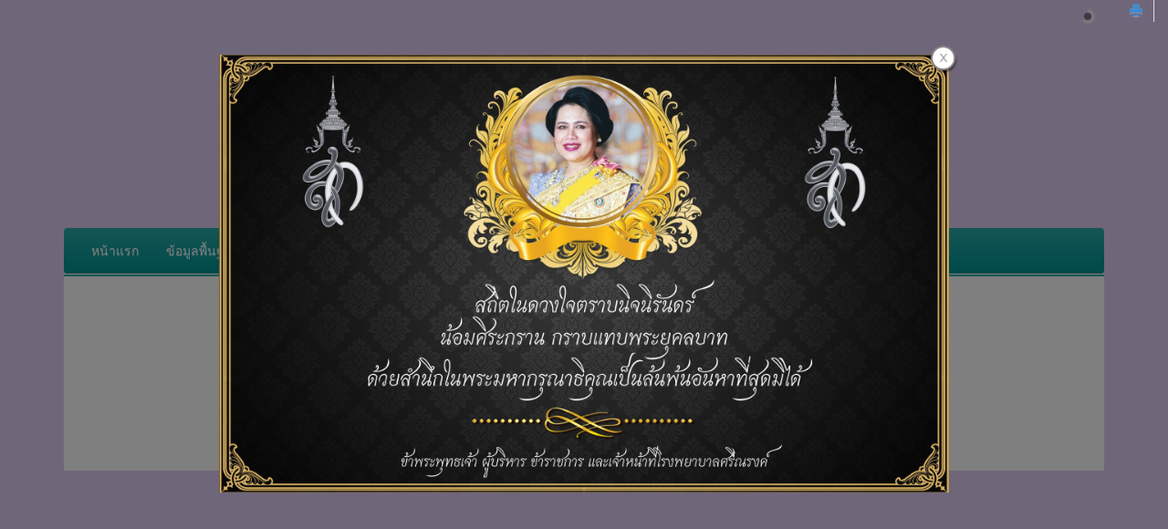

--- FILE ---
content_type: text/html; charset=utf-8
request_url: https://www.srinaronghospital.com/EB_Und_24/5c9cdc67f09fd9001cdcf0c8
body_size: 51612
content:

<!DOCTYPE html>
<!--[if IE 8 ]> <html prefix="og: http://ogp.me/ns#" class="no-js" lang="en" xmlns:ng="https://angularjs.org" id="ng-app" ng-app="iTopPlusApp" lang="en"> <![endif]-->
<!--[if IE 9 ]> <html prefix="og: http://ogp.me/ns#" class="no-js" lang="en" xmlns:ng="https://angularjs.org" id="ng-app" ng-app="iTopPlusApp" lang="en"> <![endif]-->
<!--[if (gte IE 10)|!(IE)]><!-->
<html prefix="og: http://ogp.me/ns#" xmlns:ng="https://angularjs.org" id="ng-app" lang="en" ng-app="iTopPlusApp">
<!--<![endif]-->
<head>
    <!--[if lte IE 9]>
    <script>
        document.createElement('ng-include');
        document.createElement('ng-pluralize');
        document.createElement('ng-view');
        document.createElement('ng-show');
        document.createElement('ng-hide');
        document.createElement('ng-if');
        document.createElement('resize-src');
        document.createElement('slider');
        document.createElement('page-arm2');
        document.createElement('ng-enter');
        document.createElement('on-last-repeat');

      // Optionally these for CSS
        document.createElement('ng:include');
        document.createElement('ng:pluralize');
        document.createElement('ng:view');
        document.createElement('ng:show');
        document.createElement('ng:hide');
        document.createElement('ng:if');
        document.createElement('resize:src');
        document.createElement('ng:enter');
        document.createElement('page:arm2');
        document.createElement('on:last:repeat');
    </script>
 <![endif]-->
    <script type="text/javascript">
        var token           = "";
        var AppName         = "AppClient";
        var bres            = "False";
        var ThemeID         = "54af426b32538a982033ffb0";
        var maxPosition     =  3;
        var bDesign         = "False";
        var DomainID        = "56a0a81e086e660c1a35e9ad";
        var DomainName      = "srinaronghospital.com";
        var RootPath        = "https://www.srinaronghospital.com/";
        var bCommerce       = "False";
        var SiteownerID     = "56a0a81e086e660c1a35e9ac";
        var HomePageID      = "56a0a848086e660c1a35e9f4";
        var DefaultLanguage = "523d4c71164185981a000001";
        var Version         = "435";
        var AllLanguage     =  [{"_id":"523d4c71164185981a000001","id":"523d4c71164185981a000001","Name":"Thai","CultureUI":"TH","LocalizationCode":"th-TH"},{"_id":"523fc2697f89c5e80700008f","id":"523fc2697f89c5e80700008f","Name":"English","CultureUI":"EN","LocalizationCode":"en-EN"},{"_id":"543e0f2d5c959627f4e65c95","id":"543e0f2d5c959627f4e65c95","Name":"German","CultureUI":"DE","LocalizationCode":"de-DE"},{"_id":"54eecc58424b1e0a30f312e4","id":"54eecc58424b1e0a30f312e4","Name":"Traditional Chinese","CultureUI":"CN","LocalizationCode":"cn-CN"},{"_id":"55f7f1fe424b1e178c75db0d","id":"55f7f1fe424b1e178c75db0d","Name":"Japanese","CultureUI":"JP","LocalizationCode":"jp-JP"},{"_id":"561c7b3b424b1e0ebca2b338","id":"561c7b3b424b1e0ebca2b338","Name":"Taiwan","CultureUI":"TW","LocalizationCode":"tw-TW"},{"_id":"56580234424b1e10f86b3e72","id":"56580234424b1e10f86b3e72","Name":"Myanmar","CultureUI":"MM","LocalizationCode":"mm-MM"},{"_id":"56f21c55424b1e2fe8a655f4","id":"56f21c55424b1e2fe8a655f4","Name":"Russia","CultureUI":"RU","LocalizationCode":"ru-RU"},{"_id":"56f9bb47424b1e12ec7d5e58","id":"56f9bb47424b1e12ec7d5e58","Name":"Laos","CultureUI":"LAO","LocalizationCode":"lao-Lao"},{"_id":"56f9bb93424b1e12ec7d5e59","id":"56f9bb93424b1e12ec7d5e59","Name":"Vietnam","CultureUI":"VNM","LocalizationCode":"vnm-VNM"},{"_id":"56f9bc48424b1e12ec7d5e5a","id":"56f9bc48424b1e12ec7d5e5a","Name":"Cambodia","CultureUI":"KHM","LocalizationCode":"khm-KHM"},{"_id":"579ecd53424b1e0df8c5df37","id":"579ecd53424b1e0df8c5df37","Name":"Indonesia","CultureUI":"ID","LocalizationCode":"id-ID"},{"_id":"59704bcb4a058bb5a29b4278","id":"59704bcb4a058bb5a29b4278","Name":"Simplified Chinese","CultureUI":"CN2","LocalizationCode":"zh-CN"}];
        var LanguageActive  =  [{"_id":"523d4c71164185981a000001","id":"523d4c71164185981a000001","Name":"Thai","CultureUI":"TH","LocalizationCode":"th-TH"}];
        var Promotion       =  {"bPopup":true,"bFlash":false,"bTimer":false,"bPopOnMobile":false,"Timer":45,"pWidth":800,"pHeight":550,"FilePath":"http://itp1.itopfile.com/ImageServer/b88e2769c07752b8/0/0/56994490814035640984413682087345699981363396nz-z959253134606.jpg","Link":"/หน้าแรก/56a0a848086e660c1a35e9f4","bNewWindows":false};
        var Advertising     =  {"bAdvertising":false,"bNewWindows":false,"AdvertisingType":"youtube","Advertising":null,"Position":"leftBottom","Width":30,"Link":null};
        var bAllowRegister  = "False";
        var bResponsive     = "False";
        var bPosition       = "False";
        var bFlag           = "False";
        var bPrinter        = "False";
        var bMenuonTop      = "False";
        var DefaultLanding  =  [{"_id":"5a42055cb5ab210001eb6f6a","DomainID":"56a0a81e086e660c1a35e9ad","NamePage":"หน้าต้นแบบข้อความระบบ","OrderNum":0,"bLandingPage":false,"bDefaultLandingPage":true,"LandingPageID":null,"bHomePage":false,"bHaveChild":false,"LayoutPC":null,"LayoutMobile":null,"LayoutTablet":null,"ParentID":null,"MenuImagePath":null,"MenuImagePath2":null,"PageConfig":[{"_id":"621da72ebee56200134096b0","id":"621da72ebee56200134096b0","DomainID":null,"LanguageID":"523d4c71164185981a000001","Name":null,"Title":null,"Keywords":null,"Description":null,"OGFacebook":null,"URLRewrite":null,"CanonicalURL":null,"Icons":null,"bIcons":false,"bShowonMenu":false,"bShowonMenuVertical":false,"bNewWindows":false,"bDisableAccess":false,"bDisableAccessOnlyMobile":false,"bPaymentPage":false,"URLTarget":null,"bLoginRequire":false,"pageOnlyVip":false,"bUnderConstruction":false,"PageID":null,"bPhone":false,"bTablet":false,"bComputer":false,"CustomScript":null,"bHidePageNormal":false,"bHidePageMember":false,"bThankyouLandingPage":false,"notUseSeoDefault":false,"CustomUrlName":null},{"_id":"621da72ebee56200134096af","id":"621da72ebee56200134096af","DomainID":null,"LanguageID":"523fc2697f89c5e80700008f","Name":null,"Title":null,"Keywords":null,"Description":null,"OGFacebook":null,"URLRewrite":null,"CanonicalURL":null,"Icons":null,"bIcons":false,"bShowonMenu":false,"bShowonMenuVertical":false,"bNewWindows":false,"bDisableAccess":false,"bDisableAccessOnlyMobile":false,"bPaymentPage":false,"URLTarget":null,"bLoginRequire":false,"pageOnlyVip":false,"bUnderConstruction":false,"PageID":null,"bPhone":false,"bTablet":false,"bComputer":false,"CustomScript":null,"bHidePageNormal":false,"bHidePageMember":false,"bThankyouLandingPage":false,"notUseSeoDefault":false,"CustomUrlName":null},{"_id":"621da72ebee56200134096ae","id":"621da72ebee56200134096ae","DomainID":null,"LanguageID":"543e0f2d5c959627f4e65c95","Name":null,"Title":null,"Keywords":null,"Description":null,"OGFacebook":null,"URLRewrite":null,"CanonicalURL":null,"Icons":null,"bIcons":false,"bShowonMenu":false,"bShowonMenuVertical":false,"bNewWindows":false,"bDisableAccess":false,"bDisableAccessOnlyMobile":false,"bPaymentPage":false,"URLTarget":null,"bLoginRequire":false,"pageOnlyVip":false,"bUnderConstruction":false,"PageID":null,"bPhone":false,"bTablet":false,"bComputer":false,"CustomScript":null,"bHidePageNormal":false,"bHidePageMember":false,"bThankyouLandingPage":false,"notUseSeoDefault":false,"CustomUrlName":null},{"_id":"621da72ebee56200134096ad","id":"621da72ebee56200134096ad","DomainID":null,"LanguageID":"54eecc58424b1e0a30f312e4","Name":null,"Title":null,"Keywords":null,"Description":null,"OGFacebook":null,"URLRewrite":null,"CanonicalURL":null,"Icons":null,"bIcons":false,"bShowonMenu":false,"bShowonMenuVertical":false,"bNewWindows":false,"bDisableAccess":false,"bDisableAccessOnlyMobile":false,"bPaymentPage":false,"URLTarget":null,"bLoginRequire":false,"pageOnlyVip":false,"bUnderConstruction":false,"PageID":null,"bPhone":false,"bTablet":false,"bComputer":false,"CustomScript":null,"bHidePageNormal":false,"bHidePageMember":false,"bThankyouLandingPage":false,"notUseSeoDefault":false,"CustomUrlName":null},{"_id":"621da72ebee56200134096ac","id":"621da72ebee56200134096ac","DomainID":null,"LanguageID":"59704bcb4a058bb5a29b4278","Name":null,"Title":null,"Keywords":null,"Description":null,"OGFacebook":null,"URLRewrite":null,"CanonicalURL":null,"Icons":null,"bIcons":false,"bShowonMenu":false,"bShowonMenuVertical":false,"bNewWindows":false,"bDisableAccess":false,"bDisableAccessOnlyMobile":false,"bPaymentPage":false,"URLTarget":null,"bLoginRequire":false,"pageOnlyVip":false,"bUnderConstruction":false,"PageID":null,"bPhone":false,"bTablet":false,"bComputer":false,"CustomScript":null,"bHidePageNormal":false,"bHidePageMember":false,"bThankyouLandingPage":false,"notUseSeoDefault":false,"CustomUrlName":null}],"PageConfigText":"[{\"_id\":\"621da72ebee56200134096b0\",\"id\":\"621da72ebee56200134096b0\",\"DomainID\":null,\"LanguageID\":\"523d4c71164185981a000001\",\"Name\":null,\"Title\":null,\"Keywords\":null,\"Description\":null,\"OGFacebook\":null,\"URLRewrite\":null,\"CanonicalURL\":null,\"Icons\":null,\"bIcons\":false,\"bShowonMenu\":false,\"bShowonMenuVertical\":false,\"bNewWindows\":false,\"bDisableAccess\":false,\"bDisableAccessOnlyMobile\":false,\"bPaymentPage\":false,\"URLTarget\":null,\"bLoginRequire\":false,\"pageOnlyVip\":false,\"bUnderConstruction\":false,\"PageID\":null,\"bPhone\":false,\"bTablet\":false,\"bComputer\":false,\"CustomScript\":null,\"bHidePageNormal\":false,\"bHidePageMember\":false,\"bThankyouLandingPage\":false,\"notUseSeoDefault\":false,\"CustomUrlName\":null},{\"_id\":\"621da72ebee56200134096af\",\"id\":\"621da72ebee56200134096af\",\"DomainID\":null,\"LanguageID\":\"523fc2697f89c5e80700008f\",\"Name\":null,\"Title\":null,\"Keywords\":null,\"Description\":null,\"OGFacebook\":null,\"URLRewrite\":null,\"CanonicalURL\":null,\"Icons\":null,\"bIcons\":false,\"bShowonMenu\":false,\"bShowonMenuVertical\":false,\"bNewWindows\":false,\"bDisableAccess\":false,\"bDisableAccessOnlyMobile\":false,\"bPaymentPage\":false,\"URLTarget\":null,\"bLoginRequire\":false,\"pageOnlyVip\":false,\"bUnderConstruction\":false,\"PageID\":null,\"bPhone\":false,\"bTablet\":false,\"bComputer\":false,\"CustomScript\":null,\"bHidePageNormal\":false,\"bHidePageMember\":false,\"bThankyouLandingPage\":false,\"notUseSeoDefault\":false,\"CustomUrlName\":null},{\"_id\":\"621da72ebee56200134096ae\",\"id\":\"621da72ebee56200134096ae\",\"DomainID\":null,\"LanguageID\":\"543e0f2d5c959627f4e65c95\",\"Name\":null,\"Title\":null,\"Keywords\":null,\"Description\":null,\"OGFacebook\":null,\"URLRewrite\":null,\"CanonicalURL\":null,\"Icons\":null,\"bIcons\":false,\"bShowonMenu\":false,\"bShowonMenuVertical\":false,\"bNewWindows\":false,\"bDisableAccess\":false,\"bDisableAccessOnlyMobile\":false,\"bPaymentPage\":false,\"URLTarget\":null,\"bLoginRequire\":false,\"pageOnlyVip\":false,\"bUnderConstruction\":false,\"PageID\":null,\"bPhone\":false,\"bTablet\":false,\"bComputer\":false,\"CustomScript\":null,\"bHidePageNormal\":false,\"bHidePageMember\":false,\"bThankyouLandingPage\":false,\"notUseSeoDefault\":false,\"CustomUrlName\":null},{\"_id\":\"621da72ebee56200134096ad\",\"id\":\"621da72ebee56200134096ad\",\"DomainID\":null,\"LanguageID\":\"54eecc58424b1e0a30f312e4\",\"Name\":null,\"Title\":null,\"Keywords\":null,\"Description\":null,\"OGFacebook\":null,\"URLRewrite\":null,\"CanonicalURL\":null,\"Icons\":null,\"bIcons\":false,\"bShowonMenu\":false,\"bShowonMenuVertical\":false,\"bNewWindows\":false,\"bDisableAccess\":false,\"bDisableAccessOnlyMobile\":false,\"bPaymentPage\":false,\"URLTarget\":null,\"bLoginRequire\":false,\"pageOnlyVip\":false,\"bUnderConstruction\":false,\"PageID\":null,\"bPhone\":false,\"bTablet\":false,\"bComputer\":false,\"CustomScript\":null,\"bHidePageNormal\":false,\"bHidePageMember\":false,\"bThankyouLandingPage\":false,\"notUseSeoDefault\":false,\"CustomUrlName\":null},{\"_id\":\"621da72ebee56200134096ac\",\"id\":\"621da72ebee56200134096ac\",\"DomainID\":null,\"LanguageID\":\"59704bcb4a058bb5a29b4278\",\"Name\":null,\"Title\":null,\"Keywords\":null,\"Description\":null,\"OGFacebook\":null,\"URLRewrite\":null,\"CanonicalURL\":null,\"Icons\":null,\"bIcons\":false,\"bShowonMenu\":false,\"bShowonMenuVertical\":false,\"bNewWindows\":false,\"bDisableAccess\":false,\"bDisableAccessOnlyMobile\":false,\"bPaymentPage\":false,\"URLTarget\":null,\"bLoginRequire\":false,\"pageOnlyVip\":false,\"bUnderConstruction\":false,\"PageID\":null,\"bPhone\":false,\"bTablet\":false,\"bComputer\":false,\"CustomScript\":null,\"bHidePageNormal\":false,\"bHidePageMember\":false,\"bThankyouLandingPage\":false,\"notUseSeoDefault\":false,\"CustomUrlName\":null}]","dropPosition":null,"destination":null,"source":null,"ThemeLayout":"ThemeLayout1","notUseSeoDefault":null,"CmpID":null,"PageInside":null,"file":null,"rewriteURL":null,"MaxJsonLength":0},{"_id":"5e79cbea4593000012b42149","DomainID":"56a0a81e086e660c1a35e9ad","NamePage":"หน้าต้นแบบเว็บบอร์ด","OrderNum":0,"bLandingPage":false,"bDefaultLandingPage":true,"LandingPageID":null,"bHomePage":false,"bHaveChild":false,"LayoutPC":null,"LayoutMobile":null,"LayoutTablet":null,"ParentID":null,"MenuImagePath":null,"MenuImagePath2":null,"PageConfig":[{"_id":"5e79cbea4593000012b4214e","id":"5e79cbea4593000012b4214e","DomainID":null,"LanguageID":"523d4c71164185981a000001","Name":null,"Title":null,"Keywords":null,"Description":null,"OGFacebook":null,"URLRewrite":null,"CanonicalURL":null,"Icons":null,"bIcons":false,"bShowonMenu":false,"bShowonMenuVertical":false,"bNewWindows":false,"bDisableAccess":false,"bDisableAccessOnlyMobile":false,"bPaymentPage":false,"URLTarget":null,"bLoginRequire":false,"pageOnlyVip":false,"bUnderConstruction":false,"PageID":null,"bPhone":false,"bTablet":false,"bComputer":false,"CustomScript":null,"bHidePageNormal":false,"bHidePageMember":false,"bThankyouLandingPage":false,"notUseSeoDefault":false,"CustomUrlName":null},{"_id":"5e79cbea4593000012b4214d","id":"5e79cbea4593000012b4214d","DomainID":null,"LanguageID":"523fc2697f89c5e80700008f","Name":null,"Title":null,"Keywords":null,"Description":null,"OGFacebook":null,"URLRewrite":null,"CanonicalURL":null,"Icons":null,"bIcons":false,"bShowonMenu":false,"bShowonMenuVertical":false,"bNewWindows":false,"bDisableAccess":false,"bDisableAccessOnlyMobile":false,"bPaymentPage":false,"URLTarget":null,"bLoginRequire":false,"pageOnlyVip":false,"bUnderConstruction":false,"PageID":null,"bPhone":false,"bTablet":false,"bComputer":false,"CustomScript":null,"bHidePageNormal":false,"bHidePageMember":false,"bThankyouLandingPage":false,"notUseSeoDefault":false,"CustomUrlName":null},{"_id":"5e79cbea4593000012b4214c","id":"5e79cbea4593000012b4214c","DomainID":null,"LanguageID":"543e0f2d5c959627f4e65c95","Name":null,"Title":null,"Keywords":null,"Description":null,"OGFacebook":null,"URLRewrite":null,"CanonicalURL":null,"Icons":null,"bIcons":false,"bShowonMenu":false,"bShowonMenuVertical":false,"bNewWindows":false,"bDisableAccess":false,"bDisableAccessOnlyMobile":false,"bPaymentPage":false,"URLTarget":null,"bLoginRequire":false,"pageOnlyVip":false,"bUnderConstruction":false,"PageID":null,"bPhone":false,"bTablet":false,"bComputer":false,"CustomScript":null,"bHidePageNormal":false,"bHidePageMember":false,"bThankyouLandingPage":false,"notUseSeoDefault":false,"CustomUrlName":null},{"_id":"5e79cbea4593000012b4214b","id":"5e79cbea4593000012b4214b","DomainID":null,"LanguageID":"54eecc58424b1e0a30f312e4","Name":null,"Title":null,"Keywords":null,"Description":null,"OGFacebook":null,"URLRewrite":null,"CanonicalURL":null,"Icons":null,"bIcons":false,"bShowonMenu":false,"bShowonMenuVertical":false,"bNewWindows":false,"bDisableAccess":false,"bDisableAccessOnlyMobile":false,"bPaymentPage":false,"URLTarget":null,"bLoginRequire":false,"pageOnlyVip":false,"bUnderConstruction":false,"PageID":null,"bPhone":false,"bTablet":false,"bComputer":false,"CustomScript":null,"bHidePageNormal":false,"bHidePageMember":false,"bThankyouLandingPage":false,"notUseSeoDefault":false,"CustomUrlName":null},{"_id":"5e79cbea4593000012b4214a","id":"5e79cbea4593000012b4214a","DomainID":null,"LanguageID":"59704bcb4a058bb5a29b4278","Name":null,"Title":null,"Keywords":null,"Description":null,"OGFacebook":null,"URLRewrite":null,"CanonicalURL":null,"Icons":null,"bIcons":false,"bShowonMenu":false,"bShowonMenuVertical":false,"bNewWindows":false,"bDisableAccess":false,"bDisableAccessOnlyMobile":false,"bPaymentPage":false,"URLTarget":null,"bLoginRequire":false,"pageOnlyVip":false,"bUnderConstruction":false,"PageID":null,"bPhone":false,"bTablet":false,"bComputer":false,"CustomScript":null,"bHidePageNormal":false,"bHidePageMember":false,"bThankyouLandingPage":false,"notUseSeoDefault":false,"CustomUrlName":null}],"PageConfigText":"[{\"_id\":\"5e79cbea4593000012b4214e\",\"id\":\"5e79cbea4593000012b4214e\",\"DomainID\":null,\"LanguageID\":\"523d4c71164185981a000001\",\"Name\":null,\"Title\":null,\"Keywords\":null,\"Description\":null,\"OGFacebook\":null,\"URLRewrite\":null,\"CanonicalURL\":null,\"Icons\":null,\"bIcons\":false,\"bShowonMenu\":false,\"bShowonMenuVertical\":false,\"bNewWindows\":false,\"bDisableAccess\":false,\"bDisableAccessOnlyMobile\":false,\"bPaymentPage\":false,\"URLTarget\":null,\"bLoginRequire\":false,\"pageOnlyVip\":false,\"bUnderConstruction\":false,\"PageID\":null,\"bPhone\":false,\"bTablet\":false,\"bComputer\":false,\"CustomScript\":null,\"bHidePageNormal\":false,\"bHidePageMember\":false,\"bThankyouLandingPage\":false,\"notUseSeoDefault\":false,\"CustomUrlName\":null},{\"_id\":\"5e79cbea4593000012b4214d\",\"id\":\"5e79cbea4593000012b4214d\",\"DomainID\":null,\"LanguageID\":\"523fc2697f89c5e80700008f\",\"Name\":null,\"Title\":null,\"Keywords\":null,\"Description\":null,\"OGFacebook\":null,\"URLRewrite\":null,\"CanonicalURL\":null,\"Icons\":null,\"bIcons\":false,\"bShowonMenu\":false,\"bShowonMenuVertical\":false,\"bNewWindows\":false,\"bDisableAccess\":false,\"bDisableAccessOnlyMobile\":false,\"bPaymentPage\":false,\"URLTarget\":null,\"bLoginRequire\":false,\"pageOnlyVip\":false,\"bUnderConstruction\":false,\"PageID\":null,\"bPhone\":false,\"bTablet\":false,\"bComputer\":false,\"CustomScript\":null,\"bHidePageNormal\":false,\"bHidePageMember\":false,\"bThankyouLandingPage\":false,\"notUseSeoDefault\":false,\"CustomUrlName\":null},{\"_id\":\"5e79cbea4593000012b4214c\",\"id\":\"5e79cbea4593000012b4214c\",\"DomainID\":null,\"LanguageID\":\"543e0f2d5c959627f4e65c95\",\"Name\":null,\"Title\":null,\"Keywords\":null,\"Description\":null,\"OGFacebook\":null,\"URLRewrite\":null,\"CanonicalURL\":null,\"Icons\":null,\"bIcons\":false,\"bShowonMenu\":false,\"bShowonMenuVertical\":false,\"bNewWindows\":false,\"bDisableAccess\":false,\"bDisableAccessOnlyMobile\":false,\"bPaymentPage\":false,\"URLTarget\":null,\"bLoginRequire\":false,\"pageOnlyVip\":false,\"bUnderConstruction\":false,\"PageID\":null,\"bPhone\":false,\"bTablet\":false,\"bComputer\":false,\"CustomScript\":null,\"bHidePageNormal\":false,\"bHidePageMember\":false,\"bThankyouLandingPage\":false,\"notUseSeoDefault\":false,\"CustomUrlName\":null},{\"_id\":\"5e79cbea4593000012b4214b\",\"id\":\"5e79cbea4593000012b4214b\",\"DomainID\":null,\"LanguageID\":\"54eecc58424b1e0a30f312e4\",\"Name\":null,\"Title\":null,\"Keywords\":null,\"Description\":null,\"OGFacebook\":null,\"URLRewrite\":null,\"CanonicalURL\":null,\"Icons\":null,\"bIcons\":false,\"bShowonMenu\":false,\"bShowonMenuVertical\":false,\"bNewWindows\":false,\"bDisableAccess\":false,\"bDisableAccessOnlyMobile\":false,\"bPaymentPage\":false,\"URLTarget\":null,\"bLoginRequire\":false,\"pageOnlyVip\":false,\"bUnderConstruction\":false,\"PageID\":null,\"bPhone\":false,\"bTablet\":false,\"bComputer\":false,\"CustomScript\":null,\"bHidePageNormal\":false,\"bHidePageMember\":false,\"bThankyouLandingPage\":false,\"notUseSeoDefault\":false,\"CustomUrlName\":null},{\"_id\":\"5e79cbea4593000012b4214a\",\"id\":\"5e79cbea4593000012b4214a\",\"DomainID\":null,\"LanguageID\":\"59704bcb4a058bb5a29b4278\",\"Name\":null,\"Title\":null,\"Keywords\":null,\"Description\":null,\"OGFacebook\":null,\"URLRewrite\":null,\"CanonicalURL\":null,\"Icons\":null,\"bIcons\":false,\"bShowonMenu\":false,\"bShowonMenuVertical\":false,\"bNewWindows\":false,\"bDisableAccess\":false,\"bDisableAccessOnlyMobile\":false,\"bPaymentPage\":false,\"URLTarget\":null,\"bLoginRequire\":false,\"pageOnlyVip\":false,\"bUnderConstruction\":false,\"PageID\":null,\"bPhone\":false,\"bTablet\":false,\"bComputer\":false,\"CustomScript\":null,\"bHidePageNormal\":false,\"bHidePageMember\":false,\"bThankyouLandingPage\":false,\"notUseSeoDefault\":false,\"CustomUrlName\":null}]","dropPosition":null,"destination":null,"source":null,"ThemeLayout":"ThemeLayout1","notUseSeoDefault":null,"CmpID":null,"PageInside":null,"file":null,"rewriteURL":null,"MaxJsonLength":0}];
        var IEOld           =  false;
        var productionSite  =  false;
        var maintenanceSite =  false; // Maintenance
        var FileServer      =  "https://itp1.itopfile.com";
        var bLangSupport    = "False";
        var memberLogin = "";
        var bGoogleLogin = "";
        var bFacebookLogin = "";
        var bLineLogin = "";
        var GoogleClientID = "";
        var FacebookAppID = "";
        var LineChannelID = "";
        var ServerData      = {};
        ServerData.WebstatData = {"advertName":null,"statsAds":null,"_id":null,"id":null,"DomainName":"srinaronghospital.com","DomainID":"56a0a81e086e660c1a35e9ad","ReturnVisitor":false,"DateTimeLog":null,"DateTimeText":null,"CountNew":"0","CountReturn":"0","TotalVisited":"0","enddate":null,"startdate":null,"Device":null,"DeviceName":"null","Link":null,"ReferrerName":"null","Ads":null,"AdsName":"null","_DeviceName":"PC/Mac","_ReferrerName":null,"_AdsName":null};
        ServerData.bFirstLoad = true;
        ServerData.scheme = "https";
        ServerData.isMobile = false;
        ServerData.bExtendsMobile = true;
        ServerData.bPcMenuonTop = false;
        ServerData.bMenuScrollUpTop = false;
        ServerData.bHideMenuScrollUpInit = false;
        ServerData.bPcMenuonTopFullScreen = false;
        ServerData.bGuestBookMember = false;
        ServerData.bMobileSidebar = false;
        ServerData.disableWebp = false;
        ServerData.bDisableImageResize = false;
        ServerData.UploadPath = "b88e2769c07752b8";
        ServerData.Fileserver = "itp1";
        ServerData.bPreviewCustomForm = false;
        ServerData.bRecoveryProject = false;
        ServerData.bCustomPageURL = false;
        ServerData.searchPoint = 4;
        ServerData.imgEffectMobile = false;
        ServerData.setDefaultLangauge = false;
        ServerData.customformAlertPopup = false;
        ServerData.bDisableShopAddress = false;
        ServerData.bRedirectCancelLogin = false;
        ServerData.bLanguageWithoutLang = false;
        ServerData.bShortURL = false;
        ServerData.WatermarkManagement = {"bWatermarkRender":false,"bDisableResize":false,"WatermarkPosition":"middleCenter","WatermarkFrequency":"singleWater","WatermarkImage":null}

        ServerData.PersonalProtection = false;
        ServerData.disableAllThirdpartyByDefault = false;
        ServerData.bodyScriptString = "";
        ServerData.maxSearchResults = "100";
        ServerData.SearchBussinessTemplate = "search-searchbusinesstemplate2";
        ServerData.enableLazyLoad = (false) === true;

        ServerData.paymentPagePublicURL = "";
        ServerData.bRedirectLoggedIn = false;
        ServerData.bEnableCaptchaBypass = "";
        try{
            console.log("Client Version : 435");
        }catch(e){}
    </script>
    <!--[if lte IE 9]>
        <script>
            IEOld = true;
            var log = Function.prototype.bind.call(console.log, console);
            log.apply(console, ["this", "is", "anfield"]);
        </script>

    <![endif]-->
    

<!--[if lte IE 8]>
        <p class="label label-info">We recommend <a href="https://browsehappy.com/"> update your browser</a> for best experince to view website.</p>
<![endif]-->
<script>
    var stopInterval = {};
    var firstTime = false;
    var spinner = {}; // Spiner Object
    var ua = navigator.userAgent || navigator.vendor || window.opera;
    var isChrome = ua.indexOf('Chrome') != -1;
    var isIE = ua.indexOf('Trident') != -1;
    var isEdge = ua.indexOf('Edge') != -1;
    var isFirefox = ua.indexOf('Firefox') != -1;
    var isSafari = ua.indexOf('Safari') != -1 && !isChrome && !isEdge;   
    var isOpera = ua.toLowerCase().indexOf('op') > -1;
    var isNativeAndroid =
        ua.indexOf('Mozilla/5.0') > -1 && ua.indexOf('Android ') > -1 && ua.indexOf('AppleWebKit') > -1 && ua.indexOf('Version') > -1;
    var isAndroid = ua.indexOf('Android ') > -1; 
    var iOS = !!ua.match(/iPad/i) || !!ua.match(/iPhone/i);
    var isMobileOS = isAndroid || iOS;


    var webkit = !!ua.match(/WebKit/i);
    var isiOSSafari = iOS && webkit && !ua.match(/CriOS/i);
    var OSName = 'unknown OS';
    var isLine = !!ua.match(/Line/i);
    var isFacebookBrowser = ua.indexOf('FBAN') > -1 || ua.indexOf('FBAV') > -1;
    if (isLine || isFacebookBrowser) {
        if (window.location.search.indexOf('Redirect=true') == -1) {
            window.location.href = window.location.href + '?Redirect=true&Date=' + Date.now();
        }
    }
</script>
            <script src="https://resource1.itopplus.com/Production/boypublish/Dist/distribution/js/Client/iTopPlusRouting.min.js?bust=v435"></script>
            <script defer src="https://resource1.itopplus.com/Production/boypublish/Dist/distribution/js/Client/itopplusComponentCommon.min.js?bust=v435"></script>
            <script defer src="https://resource1.itopplus.com/Production/boypublish/Dist/distribution/Dist/angular.itopplusapp.js?bust=v435"></script>
            <script defer src="https://resource1.itopplus.com/Production/boypublish/Dist/distribution/Dist/common.itopplusapp.js?bust=v435"></script>
            <script defer src="https://resource1.itopplus.com/Production/boypublish/Dist/distribution/Dist/app_advance_form.itopplusapp.js?bust=v435"></script>


<meta charset="UTF-8">
<base href="/">

<meta http-equiv="X-UA-Compatible" content="IE=edge">
    <meta name="viewport" content="width=device-width, initial-scale=1.0,  minimum-scale = 1.0, maximum-scale=3.0, user-scalable=yes">
<meta name="format-detection" content="telephone=no">
<meta http-equiv="x-rim-auto-match" content="none">
<title></title>
<meta name="google" content="notranslate">
<meta name="description" content="">
<meta name="keywords" content="">
<meta property="og:url" content="" />
<meta property="og:title" content="" />
<meta property="og:site_name" content="" />
<meta property="og:type" content="" />
<meta property="og:image" content="" />
<meta property="og:image:url" content="" />
<meta property="og:image:type" content="" />
<meta property="og:description" content="" />
<meta property="og:image:width" content="" />
<meta property="og:image:height" content="" />
<link rel="canonical" href="">
<meta name="twitter:card" content="summary_large_image">
<meta name="twitter:title" content="" />
<meta name="twitter:text:title" content="" />
<meta name="twitter:text:description" content="" />
<meta name="twitter:image" content="" />
<meta name="twitter:description" content="" />
    <style type="text/css">
body,html{margin:0;padding:0}section{z-index:2}footer{z-index:1}a:focus{outline:0!important}.nav .open>a,.nav .open>a:focus,.nav .open>a:hover{background-color:inherit;border-color:inherit}.navbar-collapse{overflow-x:visible;-webkit-overflow-scrolling:inherit!important;overflow:scroll}:-webkit-full-screen-ancestor:not(iframe) .animated{-webkit-animation-name:inherit!important;animation-name:inherit!important;-webkit-animation-fill-mode:inherit!important;animation-fill-mode:inherit!important}:-webkit-full-screen-ancestor:not(iframe) .zIndex-menu,:-webkit-full-screen-ancestor:not(iframe) .zIndex-pos1,:-webkit-full-screen-ancestor:not(iframe) .zIndex-pos10,:-webkit-full-screen-ancestor:not(iframe) .zIndex-pos2,:-webkit-full-screen-ancestor:not(iframe) .zIndex-pos3,:-webkit-full-screen-ancestor:not(iframe) .zIndex-pos4,:-webkit-full-screen-ancestor:not(iframe) .zIndex-pos5,:-webkit-full-screen-ancestor:not(iframe) .zIndex-pos6,:-webkit-full-screen-ancestor:not(iframe) .zIndex-pos7,:-webkit-full-screen-ancestor:not(iframe) .zIndex-pos8,:-webkit-full-screen-ancestor:not(iframe) .zIndex-pos9{z-index:0!important}.margin{height:100%;margin:0!important}.padding{height:100%;padding:0!important}label small{font-weight:400;line-height:1;color:#777}.boderedlayoutClient{border-top:1px dashed transparent;border-left:1px dashed transparent;border-right:1px dashed transparent;border-bottom:1px dashed transparent}.boderedlayoutClient .animated{-webkit-animation-fill-mode:inherit!important;animation-fill-mode:inherit!important}.boderedlayoutClient .fadeIn{-webkit-animation-name:inherit!important;animation-name:inherit!important}.mdl-spinner{width:40px;height:40px}.navbar-inline{display:inline-table;font-family:sans-serif;font-size:22px;font-weight:700}.navbar-inline .text-bar{position:relative;top:1px}.navbar-btn{padding:0 5px!important;margin-left:5px!important;margin-top:8px!important;margin-bottom:5px!important;border-width:2px!important}.nav .open>a,.nav .open>a:focus,.nav .open>a:hover{border-color:#428bca}p.search{margin:0 0 5px}.calendaricon{z-index:1000;height:30px;cursor:pointer}.calendaricon:hover{-ms-transform:scale(1.1);-webkit-transform:scale(1.1);transform:scale(1.1)}.cardtop{background-color:#00b383;color:#fff;width:auto;border-top-left-radius:15px;border-top-right-radius:15px;padding:10px 50px}.cardbottom{color:#fff;background-color:#5d5d5d;padding:50px 50px;width:auto;border-bottom-left-radius:15px;border-bottom-right-radius:15px}.calendarbox{height:auto;padding:5px;width:200px;position:absolute;display:inline-block;right:422px;top:330px;z-index:99;line-height:2.5;border:1px solid #5d5d5d;border-radius:5px;background-color:#5d5d5d}.ele-zoom{padding-left:2px!important;padding-right:2px!important}.ele-padding{padding-left:10px;padding-right:10px;margin:0 auto}.paper-span{position:relative;top:-4px;font-size:14px;color:#000;font-weight:700;margin-left:15px}.thumbs{display:block;margin-bottom:20px;line-height:1.42857143;background-color:transparent;border:none;box-shadow:none;-webkit-transition:all .2s ease-in-out;-o-transition:all .2s ease-in-out;transition:all .2s ease-in-out}.thumbs a>img,thumbs>img{margin-right:auto;margin-left:auto}.thumbs a>img,thumbs>img{display:block;width:100%;max-width:100%;height:auto}.navbar-default{border-width:0!important;border-style:none!important;border-color:transparent!important;-webkit-box-shadow:none!important;box-shadow:none!important}.imageUIbar{position:absolute;z-index:999;width:100%;background-color:rgba(0,0,0,.3)}.imageUI{display:block;margin:10px;padding:0}.imageUI li{position:relative!important;display:inline-block!important;margin-right:5px;cursor:pointer;color:#fff;width:inherit!important}.imageUI li:hover{color:#e8b613!important}.imageUI li:hover .badge{background-color:transparent!important;color:#e8b613!important}label{display:inline!important;max-width:100%;margin-bottom:5px;font-weight:700}.k-scheduler{border-radius:4px!important;border-width:1px!important}.k-scheduler .k-event{cursor:pointer}.button-group .k-tool-iconfix{vertical-align:middle}.k-button-group .k-tool-iconfix{width:24px!important;height:24px!important;vertical-align:middle;-ms-high-contrast-adjust:none}.k-button-group .k-tool-iconfix,.k-icon,.k-sprite{display:inline-block;width:16px;height:16px;overflow:hidden;background-repeat:no-repeat;font-size:0;line-height:0;text-align:center;-ms-high-contrast-adjust:none}.k-tool-iconfix{background-image:url(https://itp1.itopfile.com/Images/sprite.png)}div.k-window{position:fixed!important;border-style:solid;border-width:1px;top:6.1%!important;left:14.2%!important;width:71.6%!important}.k-tool .glyphicon{color:#2e2e2e}.k-tool:hover .glyphicon{color:#fff}.k-button-group .k-tool{display:inline-block;vertical-align:middle;margin:1px 0;width:28px!important;height:28px!important;line-height:28px!important}.k-window{font-size:12px!important}.k-editor-dialog .k-editor-textarea{width:100%!important}.k-widget{border-width:inherit!important;background-color:transparent!important}.k-widget,.k-widget *{-webkit-box-sizing:inherit!important;-moz-box-sizing:inherit!important;box-sizing:inherit!important}.k-block,.k-content,.k-dropdown .k-input,.k-popup,.k-toolbar,.k-widget{color:inherit!important}.k-header{-webkit-box-sizing:content-box!important;-moz-box-sizing:content-box!important;box-sizing:content-box!important}.k-editor-inline{margin:0;padding:0!important;border-width:1px!important;box-shadow:none;background:0 0;border-color:transparent!important;line-height:1.42857143!important}.k-editor-inline.k-state-active{padding:0!important;border-width:1px!important;background:0 0;border-color:#c5c5c5!important}.k-editor-inline .main-list-image{display:none}.k-editor-inline.k-state-active .main-list-image{display:block;border-color:rgba(0,0,0,.3);-webkit-box-shadow:1px 1px 7px 1px rgba(128,128,128,.3);box-shadow:1px 1px 7px 1px rgba(128,128,128,.3);border-style:solid;border-width:1px;background-color:#fff;border-radius:5px;position:absolute;padding:4px;z-index:99}.k-editor-inline.k-state-active .list-image{display:block;padding:0;margin:0}.k-editor-inline.k-state-active .list-image>li{list-style:none;cursor:pointer;padding-left:4px;padding-right:4px;border-radius:3px}.k-editor-inline.k-state-active .list-image>li:hover{color:#fff;background-color:#ff6a00}.row-col{margin-left:0!important;margin-right:0!important}.padding-col{padding-left:5px!important;padding-right:5px!important}.border-width-95{width:95%!important}.border-width-full{width:100%!important}.flagDefalut{background-color:rgba(128,128,128,.65);top:0}a{cursor:pointer!important;text-decoration:none!important}a:hover{text-decoration:none!important}.cursor{cursor:pointer!important}.font-face{font-family:Verdana,Arial,sans-serif}.TextInside-not-active{pointer-events:none;cursor:default!important}#header-main{font-family:Circular,Verdana,Arial,sans-serif;width:90%;margin:0 auto;padding-top:15px;font-size:36px}#header-top{margin-bottom:5px;font-size:38px}#menu-top-right{float:right;font-size:18px;text-align:right;margin-top:10px;padding-right:5px;width:357px;background:url(https://itp1.itopfile.com/Images/img-layout/menu/bg-helpMenu.png) right no-repeat;background-size:100% 100%}#main-navbar-collapse ul li a span{padding-right:2px!important}.inline-top{display:inline-table;width:90px;height:100%;padding-left:3px;text-align:center}.header-middle{height:48px;color:#fff;font-size:20px;font-weight:500;border:solid 1px grey;background-image:-webkit-gradient(linear,left top,left bottom,color-stop(0,#595754),color-stop(1,#121211));background-image:-o-linear-gradient(bottom,#595754 0,#121211 100%);background-image:-moz-linear-gradient(bottom,#595754 0,#121211 100%);background-image:-webkit-linear-gradient(bottom,#595754 0,#121211 100%);background-image:-ms-linear-gradient(bottom,#595754 0,#121211 100%);background-image:linear-gradient(to bottom,#595754 0,#121211 100%)}.header-middle ul{height:auto;padding-top:10px;padding-right:5px}.header-middle ul li{display:inline;position:relative}.header-middle ul li span{padding:13px 5px 12px 5px;color:#fff;width:20%;text-decoration:none}.header-middle ul li span:hover{padding:13px 5px 12px 5px;color:#fff;width:20%;text-decoration:none;position:relative;background-image:-webkit-gradient(linear,left top,left bottom,color-stop(0,#045c46),color-stop(.5,#04bd8f),color-stop(.97,#0c9));background-image:-o-linear-gradient(bottom,#045c46 0,#04bd8f 50%,#0c9 97%);background-image:-moz-linear-gradient(bottom,#045c46 0,#04bd8f 50%,#0c9 97%);background-image:-webkit-linear-gradient(bottom,#045c46 0,#04bd8f 50%,#0c9 97%);background-image:-ms-linear-gradient(bottom,#045c46 0,#04bd8f 50%,#0c9 97%);background-image:linear-gradient(to bottom,#045c46 0,#04bd8f 50%,#0c9 97%)}.header-middle li .sub-menu{position:absolute;display:none;z-index:10;left:-40px}.header-middle .sub-menu .ahov{list-style-type:none;display:inline-block;background-color:#0c9;border-bottom:dashed 1px #14824f;text-align:left;padding-left:5px;min-width:175px;height:35px}.header-middle .sub-menu .ahov a{position:relative;margin:2px auto;text-decoration:none;color:#fff;display:inline-block;width:100%}.header-middle .sub-menu .ahov a:hover{color:#fff;border-radius:5px;background-color:#009970!important;width:98%}#menu-index a{font-size:20px;color:#fff}#menu-index a:hover{font-size:20px;color:#fff}.selected-layout-manu{padding:12px 0 12px 0;font-size:20px;color:#fff;background-image:-webkit-gradient(linear,left top,left bottom,color-stop(0,#045c46),color-stop(.5,#04bd8f),color-stop(.97,#0c9));background-image:-o-linear-gradient(bottom,#045c46 0,#04bd8f 50%,#0c9 97%);background-image:-moz-linear-gradient(bottom,#045c46 0,#04bd8f 50%,#0c9 97%);background-image:-webkit-linear-gradient(bottom,#045c46 0,#04bd8f 50%,#0c9 97%);background-image:-ms-linear-gradient(bottom,#045c46 0,#04bd8f 50%,#0c9 97%);background-image:linear-gradient(to bottom,#045c46 0,#04bd8f 50%,#0c9 97%)}.selected-layout-manu-hover{padding:12px 0 12px 0;font-size:20px;color:#fff;background-image:-webkit-gradient(linear,left top,left bottom,color-stop(0,#045c46),color-stop(.5,#04bd8f),color-stop(.97,#0c9));background-image:-o-linear-gradient(bottom,#045c46 0,#04bd8f 50%,#0c9 97%);background-image:-moz-linear-gradient(bottom,#045c46 0,#04bd8f 50%,#0c9 97%);background-image:-webkit-linear-gradient(bottom,#045c46 0,#04bd8f 50%,#0c9 97%);background-image:-ms-linear-gradient(bottom,#045c46 0,#04bd8f 50%,#0c9 97%);background-image:linear-gradient(to bottom,#045c46 0,#04bd8f 50%,#0c9 97%)}.setting-layout-menu{margin:-10px 5px 0 2px}#msg-alert{border-radius:5px;margin:-10px 0 0 60px;padding-bottom:2px;width:30%;color:#fff;background-color:#0c9;z-index:99}#header-bottom{margin-top:0;height:14px;background-color:#0c9;border-left:solid 1px grey;border-right:solid 1px grey}#middle-main{width:90%;border-right:solid 1px grey;border-left:solid 1px grey;border-bottom:solid 1px grey;margin:0 auto;background-image:-webkit-gradient(linear,left top,left bottom,color-stop(0,#dedede),color-stop(.08,#fcfcfc));background-image:-o-linear-gradient(bottom,#dedede 0,#fcfcfc 8%);background-image:-moz-linear-gradient(bottom,#dedede 0,#fcfcfc 8%);background-image:-webkit-linear-gradient(bottom,#dedede 0,#fcfcfc 8%);background-image:-ms-linear-gradient(bottom,#dedede 0,#fcfcfc 8%);background-image:linear-gradient(to bottom,#dedede 0,#fcfcfc 8%)}#bottom-main{font-family:Verdana,Arial,sans-serif;width:90%;text-align:center;margin:0 auto;font-size:12px;padding-top:10px}#bottom-main span{color:#0c9}.manu-top a{color:#343333;text-decoration:none}.manu-top a:hover{color:#0c9;text-decoration:none}.main-bg{margin-top:5px;font-family:Circular,Verdana,Arial,sans-serif}.main-bg-left{width:48%;float:left}.main-bg-left span{color:#f90;font-size:16px}.main-bg-right{width:48%;float:right}.manu-inline-table{display:inline-table;padding:5px 20px 5px 20px;border-radius:30px;text-decoration:none}.manu-inline-table div{color:#0c9;font-size:1.4em;text-align:center;text-decoration:none}.div-right{margin:0 auto;padding-top:36px;text-align:center}.div-left{font-size:26px;padding:40px 0 0 0;margin:0 auto}.tab-title{width:90%;margin:0 auto;background-color:#444;padding:7px 20px 5px 20px;text-align:left;font-size:20px;color:#fff}.read-msg{font-family:Verdana,Arial,sans-serif;font-size:12px!important;color:#fff!important;background-color:#f80a0a!important}.detail-title{font-family:Verdana,Arial,sans-serif;font-size:14px}.shopscroll{padding:10px;margin:0 auto;height:230px;overflow:auto;overflow-x:hidden}.shopscroll::-webkit-scrollbar{width:8px}.shopscroll::-webkit-scrollbar-track{-webkit-box-shadow:inset 0 0 6px rgba(0,0,0,.3);border-radius:8px}.shopscroll::-webkit-scrollbar-thumb{border-radius:6px;-webkit-box-shadow:inset 10px 10px 10px rgba(0,0,0,.5)}.massage{cursor:pointer;font-family:Verdana,Arial,sans-serif!important;font-size:12px!important;color:#343333;text-decoration:none}.massage:hover{color:#0c9;text-decoration:none;cursor:pointer}.detail-massage{width:90%;font-size:12px;font-family:Verdana,Arial,sans-serif;margin:0 auto;border:solid 1px #d1cfcf;padding-left:7px;padding-top:5px}.detail-massage span{font-size:12px}.detail-reply-massage{font-family:Verdana,Arial,sans-serif;width:90%;border:solid 1px #d1cfcf;padding:10px;margin:0 auto;font-size:12px}.detail-reply-massage input[type=Email],.detail-reply-massage input[type=text]{font-size:12px}.size-btn{font-family:Verdana,Arial,sans-serif;font-size:12px!important}.btn-upfile{border:solid 1px #e5d9d9;background-image:-webkit-gradient(linear,left top,left bottom,color-stop(.08,#24c796),color-stop(1,#178a5c));background-image:-o-linear-gradient(bottom,#24c796 8%,#178a5c 100%);background-image:-moz-linear-gradient(bottom,#24c796 8%,#178a5c 100%);background-image:-webkit-linear-gradient(bottom,#24c796 8%,#178a5c 100%);background-image:-ms-linear-gradient(bottom,#24c796 8%,#178a5c 100%);background-image:linear-gradient(to bottom,#24c796 8%,#178a5c 100%);color:#fff}.btn-upfile:hover{border:solid 1px #e5d9d9;color:#fff!important;background-image:-webkit-gradient(linear,left top,left bottom,color-stop(0,#00a179),color-stop(1,#0c9));background-image:-o-linear-gradient(bottom,#00a179 0,#0c9 100%);background-image:-moz-linear-gradient(bottom,#00a179 0,#0c9 100%);background-image:-webkit-linear-gradient(bottom,#00a179 0,#0c9 100%);background-image:-ms-linear-gradient(bottom,#00a179 0,#0c9 100%);background-image:linear-gradient(to bottom,#00a179 0,#0c9 100%)}.main-tool{font-family:Circular,Verdana,Arial,sans-serif;height:60px;padding-left:50px;border-bottom:solid 1px #b4b4b4;padding-top:13px;font-size:24px;z-index:99;width:100%;background-image:-webkit-gradient(linear,left top,left bottom,color-stop(0,#d9d6d2),color-stop(.43,#fff));background-image:-o-linear-gradient(bottom,#d9d6d2 0,#fff 43%);background-image:-moz-linear-gradient(bottom,#d9d6d2 0,#fff 43%);background-image:-webkit-linear-gradient(bottom,#d9d6d2 0,#fff 43%);background-image:-ms-linear-gradient(bottom,#d9d6d2 0,#fff 43%);background-image:linear-gradient(to bottom,#d9d6d2 0,#fff 43%)}.main-tool-midle{font-family:Circular,Verdana,Arial,sans-serif;border:solid 1px #dbdbdb;width:95%;margin:0 auto;background-color:#fff}.title-tool{font-family:Circular,Verdana,Arial,sans-serif;font-size:18px;width:850px;margin:0 auto}.theme-title{font-family:Circular,Verdana,Arial,sans-serif;font-size:24px;padding-bottom:5px}.theme-detail{font-size:18px;margin-left:55px}.title-inline{display:inline-table}.toggle{display:none}#ThemeMain{position:absolute}#ThemeMain-bg{width:100%;height:1100px;background-color:#222;position:absolute;top:0;left:0;margin:0 auto}#ThemeMain-view{margin:0 auto;width:80%}#ThemeMain-main-btn{margin-top:20px;margin-bottom:20px;font-size:24px;color:#fff}.title-upload-banner{border:solid 1px #e5d9d9;padding:5px 5px 5px 5px}.title-text-banner{background-color:#00b383;color:#fff;padding:12px;font-size:16px}.theme-bg-color{z-index:-99;padding-bottom:30px}.theme-title-color{background-color:#fafafa;z-index:99;margin-bottom:20px;padding-top:10px}.title-detail-page{border:solid 1px #e5d9d9;border-top:none;padding:10px 35px 5px 10px}.title-text-page{background-color:#00b383;color:#fff;height:30px;padding:7px 0 0 10px;font-size:14px}.title-page{border:solid 1px #e5d9d9;padding:3px 3px 3px 3px}.main-middle-page{margin-top:20px}.page-btn{font-family:Verdana,Arial,sans-serif!important;font-size:12px;margin:15px 20px 15px 20px}.page-tab-left{margin-top:15px;width:30%;float:left}.page-tab-right{margin-top:15px;width:68%;float:right}.divblock{color:#fff;width:100%;font-size:12px;text-align:center}.divblock a:hover{text-decoration:none}.res-menu{color:#fff;margin:0 auto;background-color:#008864;border-radius:3px;border:solid 1px #d1cfcf}.res-menu ul{margin:0;padding:0;position:relative}.res-menu li{display:inline-block;padding-top:5px;padding-left:3px;padding-right:3px;padding-bottom:5px;cursor:pointer}.res-menu li:hover{background-color:#19b28c;color:#fff;padding-left:3px;padding-right:3px;text-decoration:none}.res-menu a{color:#fff!important;padding-left:5px;padding-right:5px;text-decoration:none}.res-menu-btn{width:100%!important;color:#fff!important;padding:5px 2px 5px 2px!important;border-radius:5px!important;border:solid 1px #d1cfcf!important;background-color:#008864!important}.res-menu-block{color:#fff!important;margin:0 auto!important;width:100%!important}.res-menu-block ul{margin:0!important;padding:0!important;background-color:#19b28c!important;border-bottom:solid 1px #d1cfcf!important;border-left:solid 1px #d1cfcf!important;border-right:solid 1px #d1cfcf!important;border-radius:3px;margin-bottom:2px}.res-menu-block li{display:block!important;position:relative!important;height:40px!important;padding-left:20px!important;padding-top:8px!important;cursor:pointer!important}.res-menu-block li:hover{background-color:#008864!important;color:#fff!important}.res-menu-block a{color:#fff!important;text-decoration:none!important}.res-menu-block-border{border-radius:5px!important;border:solid 1px #d1cfcf!important}.res-inline-left{display:inline!important;padding-left:8px!important;padding-right:8px!important;cursor:pointer!important;color:#fff!important}.res-inline-left:hover{color:#19b28c!important}.res-inline-right{float:right!important;width:65%!important;cursor:pointer!important}.main-disable{display:none!important}.main-responsive{width:100%!important;font-size:12px!important}.main-responsive a:hover{text-decoration:none!important}.menuContnent-responsive{margin:0 auto!important;background-color:#008864!important;padding-top:2px!important;padding-bottom:2px!important;border-radius:3px!important;border:solid 1px #d1cfcf!important;display:none}.menuContnent-responsive .a-tag{display:inline;padding-left:8px;padding-right:8px;cursor:pointer;text-decoration:none;color:#fff}.menuContnent-responsive .a-tag:hover{color:#e8b613!important}.menuContnent-responsive .save-color{color:#e8b613!important}.menuContnent-collapse{width:100%;border-radius:5px;border:solid 1px #d1cfcf;background-color:#008864;padding-left:5px;padding-right:5px;display:none}.menuContnent-collapse ul{margin:0;padding:0}.menuContnent-collapse li{display:inline-table;cursor:pointer;font-size:12px}.menuContnent-collapse li:hover{background-color:#19b28c}.menuContnent-collapse li a{color:#fff;display:block;padding-left:5px;padding-right:5px}.menuContnent-collapse .save-color{color:#e8b613!important}.preview-website{display:none}#layoutmanager{width:950px;margin:0 auto}.mode{height:300px}.thumbZoomimg{width:100px;height:80px}.thumbGallery{width:150px;height:160px}.gallery-inline{border:solid 1px #e5d9d9;text-align:center;width:160px;margin:0 5px 5px 5px;display:inline-table}.DropCssData{margin:5px;text-align:center;border-width:1px;border-top-left-radius:2em;border-top-right-radius:2em;border-bottom-right-radius:2em;border-bottom-left-radius:2em;font-size:4px}.categories-cursor{cursor:pointer!important;padding:5px 15px!important}.itopplusover{border:2px grey;border-style:dashed;border-radius:5px}.itopplusshowdropzone{position:relative;width:100%;margin:0 auto;display:block;opacity:.5}.itopplusshowdropzoneHide{position:relative;width:100%;margin:0 auto;display:none;text-align:center;opacity:.5}.itopplusshowdropzoneHide{background-color:#ececec;color:#0c0c0c}.itopplusshowdropzoneHideForm{position:relative;width:100%;z-index:111;display:none;text-align:center;opacity:.5}.itopplusshowdragzoneForm{position:relative;width:100%;z-index:111;text-align:center;opacity:.5}.itopplusdisablepagescroll{overflow:hidden!important}@-webkit-keyframes rotateFall{0%{-webkit-transform:rotateZ(0);transform:rotateZ(0)}20%{-webkit-transform:rotateZ(10deg);transform:rotateZ(10deg);-webkit-animation-timing-function:ease-out;animation-timing-function:ease-out}40%{-webkit-transform:rotateZ(17deg);transform:rotateZ(17deg)}60%{-webkit-transform:rotateZ(16deg);transform:rotateZ(16deg)}100%{-webkit-transform:translateY(100%) rotateZ(17deg);transform:translateY(100%) rotateZ(17deg)}}@keyframes rotateFall{0%{-webkit-transform:rotateZ(0);transform:rotateZ(0)}20%{-webkit-transform:rotateZ(10deg);transform:rotateZ(10deg);-webkit-animation-timing-function:ease-out;animation-timing-function:ease-out}40%{-webkit-transform:rotateZ(17deg);transform:rotateZ(17deg)}60%{-webkit-transform:rotateZ(16deg);transform:rotateZ(16deg)}100%{-webkit-transform:translateY(100%) rotateZ(17deg);transform:translateY(100%) rotateZ(17deg)}}@-webkit-keyframes slideOutLeft{to{-webkit-transform:translateX(-100%);transform:translateX(-100%)}}@keyframes slideOutLeft{to{-webkit-transform:translateX(-100%);transform:translateX(-100%)}}@-webkit-keyframes slideOutRight{to{-webkit-transform:translateX(100%);transform:translateX(100%)}}@keyframes slideOutRight{to{-webkit-transform:translateX(100%);transform:translateX(100%)}}@-webkit-keyframes rotateOutNewspaper{to{-webkit-transform:translateZ(-3000px) rotateZ(360deg);transform:translateZ(-3000px) rotateZ(360deg);opacity:0}}@keyframes rotateOutNewspaper{to{-webkit-transform:translateZ(-3000px) rotateZ(360deg);transform:translateZ(-3000px) rotateZ(360deg);opacity:0}}@-webkit-keyframes scaleUp{from{opacity:.3;-webkit-transform:scale(.8)}}@keyframes scaleUp{from{opacity:.3;-webkit-transform:scale(.8)}}@-webkit-keyframes slideInRight{from{-webkit-transform:translateX(100%);transform:translateX(100%)}to{-webkit-transform:translateX(0);transform:translateX(0)}}@keyframes slideInRight{from{-webkit-transform:translateX(100%);transform:translateX(100%)}to{-webkit-transform:translateX(0);transform:translateX(0)}}@-webkit-keyframes slideInUp{from{-webkit-transform:translateY(100%);transform:translateY(100%)}to{-webkit-transform:translateY(0);transform:translateY(0)}}@keyframes slideInUp{from{-webkit-transform:translateY(100%);transform:translateY(100%)}to{-webkit-transform:translateY(0);transform:translateY(0)}}@keyframes SpinFlipImg{from{-webkit-transform:rotateY(0) scale(1);transform:rotateY(0) scale(1)}to{-webkit-transform:rotateY(90deg) scale(1);transform:rotateY(90deg) scale(1)}}@-webkit-keyframes SpinFlipImg{from{-webkit-transform:rotateY(0) scale(1);transform:rotateY(0) scale(1)}to{-webkit-transform:rotateY(90deg) scale(1);transform:rotateY(90deg) scale(1)}}@keyframes ZoomIn{from{-webkit-transform:scale(2.5);transform:scale(2.5)}to{-webkit-transform:scale(1);transform:scale(1)}}@-webkit-keyframes ZoomIn{from{-webkit-transform:scale(2.5);transform:scale(2.5)}to{-webkit-transform:scale(1);transform:scale(1)}}@keyframes ZoomOut{from{-webkit-transform:scale(1);transform:scale(1)}to{-webkit-transform:scale(2.5);transform:scale(2.5)}}@-webkit-keyframes ZoomOut{from{-webkit-transform:scale(1);transform:scale(1)}to{-webkit-transform:scale(5);transform:scale(5)}}@keyframes FadeImg{0%{opacity:0}100%{opacity:1}}@-webkit-keyframes FadeImg{0%{opacity:0}100%{opacity:1}}@keyframes turnImg{from{-webkit-transform:rotateY(0) scaleX(1) scaleY(1);transform:rotateY(0) scaleY(1) scaleY(1)}to{-webkit-transform:rotateY(0) scaleX(1) scaleY(1);transform:rotateY(450deg) scaleX(1) scaleY(1)}}@-webkit-keyframes turnImg{from{-webkit-transform:rotateY(0) scaleX(1) scaleY(1);transform:rotateY(0) scaleY(1) scaleY(1)}to{-webkit-transform:rotateY(0) scaleX(1) scaleY(1);transform:rotateY(450deg) scaleY(1) scaleY(1)}}@keyframes FlipImg{from{-webkit-transform:rotateY(0) skewX(0);transform:rotateY(0) skewX(0)}to{-webkit-transform:rotateY(90deg) skewX(90deg);transform:rotateY(90deg) skewX(90deg)}}@-webkit-keyframes FlipImg{from{-webkit-transform:rotateY(0) skewX(0);transform:rotateY(0) skewX(0)}to{-webkit-transform:rotateY(90deg) skewX(90deg);transform:rotateY(90deg) skewX(90deg)}}@keyframes ShowImg{from{-webkit-transform:skewX(0) scaleX(1);transform:skewX(0) scaleX(1)}to{-webkit-transform:skewX(90deg) scaleX(1);transform:skewX(90deg) scaleX(1)}}@-webkit-keyframes ShowImg{from{-webkit-transform:skewX(0) scaleX(1);transform:skewX(0) scaleX(1)}to{-webkit-transform:skewX(90deg) scaleX(1);transform:skewX(90deg) scaleX(1)}}@keyframes SlideIn{from{-webkit-transform:rotateX(0);transform:rotateX(0)}to{-webkit-transform:rotateX(90deg);transform:rotateX(90deg)}}@-webkit-keyframes SlideIn{from{-webkit-transform:rotateX(0);transform:rotateX(0)}to{-webkit-transform:rotateX(90deg);transform:rotateX(90deg)}}@keyframes FlipBackImg{from{-webkit-transform:rotate(0) scale(1);transform:rotate(0) scale(1)}to{-webkit-transform:rotate(90deg) scale(1);transform:rotate(90deg) scale(1)}}@-webkit-keyframes FlipBackImg{from{-webkit-transform:rotate(0) scale(1);transform:rotate(0) scale(1)}to{-webkit-transform:rotate(90deg) scale(1);transform:rotate(90deg) scale(1)}}.vieweffect.ng-enter{-webkit-animation:slideInUp 1s;animation:slideInUp 1s}.vieweffect.ng-leave{-webkit-animation:slideOutRight .5s;animation:slideOutRight .5s}.vieweffect-left.ng-enter{-webkit-animation:slideInUp 1s;animation:slideInUp 1s}.vieweffect-left.ng-leave{-webkit-animation:slideOutLeft 1.5s;animation:slideOutLeft 1.5s}.vieweffect-right.ng-enter{-webkit-animation:slideInUp 1s;animation:slideInUp 1s}.vieweffect-right.ng-leave{-webkit-animation:slideOutRight 1.5s;animation:slideOutRight 1.5s}.repeateffect.ng-enter,.repeateffect.ng-move{-webkit-transition:.5s linear all;transition:.5s linear all;opacity:0}.repeateffect.ng-enter.ng-enter-active,.repeateffect.ng-move.ng-move-active{-webkit-transition:.5s linear all;transition:.5s linear all;opacity:1}.repeateffect.ng-leave{-webkit-transition:.5s linear all;transition:.5s linear all;opacity:1}.repeateffect.ng-leave.ng-leave-active{-webkit-transition:.5s linear all;transition:.5s linear all;opacity:0}.fade-show-hide.ng-enter,.fade-show-hide.ng-leave{-webkit-transition:.5s linear all;transition:.5s linear all;opacity:1}.fade-show-hide.ng-enter.ng-enter-active{-webkit-transition:all linear .5s all;transition:all linear .5s all;opacity:0}.fade-show-hide.ng-leave.ng-leave-active{-webkit-transition:.5s linear all;transition:.5s linear all;opacity:0}.animate-if2.ng-enter,.animate-if2.ng-leave{-webkit-transition:.25s linear all;transition:.25s linear all}.animate-if2.ng-enter,.animate-if2.ng-leave.ng-leave-active{opacity:0}.animate-if2.ng-enter.ng-enter-active,.animate-if2.ng-leave{opacity:1}.animateIF{-webkit-transition:all linear .5s;transition:all linear .5s}.animateIF.ng-leave{opacity:0}.sample-if{-webkit-transition:all linear .5s;transition:all linear .5s}.sample-if.ng-leave{opacity:0}.blockG{position:absolute;background-color:#fff;width:10px;height:24px;-moz-border-radius:8px 8px 0 0;-moz-transform:scale(.4);-moz-animation-name:fadeG;-moz-animation-duration:1.04s;-moz-animation-iteration-count:infinite;-moz-animation-direction:linear;-webkit-border-radius:8px 8px 0 0;-webkit-transform:scale(.4);-webkit-animation-name:fadeG;-webkit-animation-duration:1.04s;-webkit-animation-iteration-count:infinite;-webkit-animation-direction:linear;-ms-border-radius:8px 8px 0 0;-ms-transform:scale(.4);-ms-animation-name:fadeG;-ms-animation-duration:1.04s;-ms-animation-iteration-count:infinite;-ms-animation-direction:linear;-o-border-radius:8px 8px 0 0;-o-transform:scale(.4);-o-animation-name:fadeG;-o-animation-duration:1.04s;-o-animation-iteration-count:infinite;-o-animation-direction:linear;border-radius:8px 8px 0 0;transform:scale(.4);animation-name:fadeG;animation-duration:1.04s;animation-iteration-count:infinite;animation-direction:linear}#rotateG_01{left:0;top:28px;-moz-animation-delay:.39s;-moz-transform:rotate(-90deg);-webkit-animation-delay:.39s;-webkit-transform:rotate(-90deg);-ms-animation-delay:.39s;-ms-transform:rotate(-90deg);-o-animation-delay:.39s;-o-transform:rotate(-90deg);animation-delay:.39s;transform:rotate(-90deg)}#rotateG_02{left:8px;top:10px;-moz-animation-delay:.52s;-moz-transform:rotate(-45deg);-webkit-animation-delay:.52s;-webkit-transform:rotate(-45deg);-ms-animation-delay:.52s;-ms-transform:rotate(-45deg);-o-animation-delay:.52s;-o-transform:rotate(-45deg);animation-delay:.52s;transform:rotate(-45deg)}#rotateG_03{left:26px;top:3px;-moz-animation-delay:.65s;-moz-transform:rotate(0);-webkit-animation-delay:.65s;-webkit-transform:rotate(0);-ms-animation-delay:.65s;-ms-transform:rotate(0);-o-animation-delay:.65s;-o-transform:rotate(0);animation-delay:.65s;transform:rotate(0)}#rotateG_04{right:8px;top:10px;-moz-animation-delay:.78s;-moz-transform:rotate(45deg);-webkit-animation-delay:.78s;-webkit-transform:rotate(45deg);-ms-animation-delay:.78s;-ms-transform:rotate(45deg);-o-animation-delay:.78s;-o-transform:rotate(45deg);animation-delay:.78s;transform:rotate(45deg)}#rotateG_05{right:0;top:28px;-moz-animation-delay:.9099999999999999s;-moz-transform:rotate(90deg);-webkit-animation-delay:.9099999999999999s;-webkit-transform:rotate(90deg);-ms-animation-delay:.9099999999999999s;-ms-transform:rotate(90deg);-o-animation-delay:.9099999999999999s;-o-transform:rotate(90deg);animation-delay:.9099999999999999s;transform:rotate(90deg)}#rotateG_06{right:8px;bottom:7px;-moz-animation-delay:1.04s;-moz-transform:rotate(135deg);-webkit-animation-delay:1.04s;-webkit-transform:rotate(135deg);-ms-animation-delay:1.04s;-ms-transform:rotate(135deg);-o-animation-delay:1.04s;-o-transform:rotate(135deg);animation-delay:1.04s;transform:rotate(135deg)}#rotateG_07{bottom:0;left:26px;-moz-animation-delay:1.1700000000000002s;-moz-transform:rotate(180deg);-webkit-animation-delay:1.1700000000000002s;-webkit-transform:rotate(180deg);-ms-animation-delay:1.1700000000000002s;-ms-transform:rotate(180deg);-o-animation-delay:1.1700000000000002s;-o-transform:rotate(180deg);animation-delay:1.1700000000000002s;transform:rotate(180deg)}#rotateG_08{left:8px;bottom:7px;-moz-animation-delay:1.3s;-moz-transform:rotate(-135deg);-webkit-animation-delay:1.3s;-webkit-transform:rotate(-135deg);-ms-animation-delay:1.3s;-ms-transform:rotate(-135deg);-o-animation-delay:1.3s;-o-transform:rotate(-135deg);animation-delay:1.3s;transform:rotate(-135deg)}@-moz-keyframes fadeG{0%{background-color:#000}100%{background-color:#fff}}@-webkit-keyframes fadeG{0%{background-color:#000}100%{background-color:#fff}}@-ms-keyframes fadeG{0%{background-color:#000}100%{background-color:#fff}}@-o-keyframes fadeG{0%{background-color:#000}100%{background-color:#fff}}@keyframes fadeG{0%{background-color:#000}100%{background-color:#fff}}.my-show-hide-animation.ng-hide-add,.my-show-hide-animation.ng-hide-remove{-webkit-transition:.5s linear all;transition:.5s linear all;display:block!important;opacity:1}.my-show-hide-animation.ng-hide{opacity:0}.boderedlayout{border-left:1px dashed grey;border-right:1px dashed grey;border-bottom:1px dashed grey;border-top:1px dashed grey}.media,.media-body{overflow:inherit!important}.zoom{zoom:.5;-moz-transform:scale(.5)}@media only screen and (max-width:900px){#layoutmanager{width:95%;margin:0 auto}.mode{width:80%}.zoomContainer{display:none}.thumbZoomimg{width:85px;height:65px}.thumbGallery{width:125px;height:130px}.gallery-inline{border:solid 1px #e5d9d9;text-align:center;width:135px;margin:0 5px 5px 5px;display:inline-table}}.ie8 .wow{visibility:visible!important;animation-name:fadeIn!important}.ie8 .row{width:100%!important}.ie8 .col-md-1{width:8.333333333333332%!important;float:left!important}.ie8 .col-md-2{width:16.666666666666664%!important;float:left!important}.ie8 .col-md-3{width:25%!important;float:left!important}.ie8 .col-md-4{width:33.33333333333333%!important;float:left!important}.ie8 .col-md-5{width:41.66666666666667%!important;float:left!important}.ie8 .col-md-6{width:50%!important;float:left!important}.ie8 .col-md-7{width:58.333333333333336%!important;float:left!important}.ie8 .col-md-8{width:66.66666666666666%!important;float:left!important}.ie8 .col-md-9{width:75%!important;float:left!important}.ie8 .col-md-10{width:83.33333333333334%!important;float:left!important}.ie8 .col-md-11{width:91.66666666666666%!important;float:left!important}.ie8 .col-md-12{width:100%!important}.ie8 .visible-md{display:block!important}.ie8 .col-md-offset-12{margin-left:100%!important}.ie8 .col-md-offset-11{margin-left:91.66666667%!important}.ie8 .col-md-offset-10{margin-left:83.33333333%!important}.ie8 .col-md-offset-9{margin-left:75%!important}.ie8 .col-md-offset-8{margin-left:66.66666667%!important}.ie8 .col-md-offset-7{margin-left:58.33333333%!important}.ie8 .col-md-offset-6{margin-left:50%!important}.ie8 .col-md-offset-5{margin-left:41.66666667%!important}.ie8 .col-md-offset-4{margin-left:33.33333333%!important}.ie8 .col-md-offset-3{margin-left:25%!important}.ie8 .col-md-offset-2{margin-left:16.66666667%!important}.ie8 .col-md-offset-1{margin-left:8.33333333%!important}.ie8 .col-md-offset-0{margin-left:0!important}.ie8 .hidden-sm,.ie8 .hidden-xs{display:block!important}.ie8 .visible-sm,.ie8 .visible-xs{display:none!important}.ie8 .hidden-lg,.ie8 .hidden-md{display:none!important}.ie8 .visible-lg,.ie8 .visible-md{display:block!important}.ie8 table td[class*=col-],table th[class*=col-]{position:static;display:table-cell!important;float:none!important}.ie8 .row-fluid [class*=col-sm-5fix]{float:left;width:100%}.ie8 .col-sm-5fix{width:20%!important}.slide-in-share{transform:translateZ(0);-moz-transform:translateZ(0);-ms-transform:translateZ(0);-o-transform:translateZ(0);-webkit-transform:translateZ(0);-webkit-font-smoothing:antialiased;position:fixed;top:0;right:0;width:150px;height:100%;padding-top:10px;margin-right:-160px;padding-right:10px;background-color:#fff;border:solid transparent;-webkit-box-shadow:0 0 10px 0 rgba(50,50,50,.75);-moz-box-shadow:0 0 10px 0 rgba(50,50,50,.75);box-shadow:0 0 10px 0 rgba(50,50,50,.75);z-index:995}.element.style{color:#000;font-family:THNiramitASRegular;padding:5px;top:131px;left:358px;width:auto;height:auto;font-size:14px;border-width:0;visibility:visible;margin-left:0;margin-top:0;transform-origin:50% 50% 0;transform:matrix3d(1,0,0,0,0,1,0,0,0,0,1,-.002,0,0,0,1);opacity:1}.textComment-shadow{width:100%;box-shadow:rgba(0,0,0,.3) 13px 13px 13px}.textComment-white{border:1px solid #ddd}.textComment-white .textComment-heading{color:#333;background-color:#fff;border-color:#ddd}.post .post-heading{margin:0;padding:0}.post .post-heading .meta .title{margin-bottom:0}.post .post-heading .meta .title a{color:#000}.post .post-description{padding:15px}.Animation1:hover{-webkit-animation:SpinFlipImg 5s infinite;animation:SpinFlipImg 5s infinite}.Animation2:hover{position:relative;-webkit-animation:ZoomIn 7s infinite;animation:ZoomIn 7s infinite}.Animation3:hover{position:relative;-webkit-animation:ZoomOut 7s infinite;animation:ZoomOut 7s infinite}.Animation4:hover{position:relative;-webkit-animation:FadeImg 3s infinite;animation:FadeImg 3s infinite}.Animation5:hover{position:relative;-webkit-animation:turnImg 15s infinite;animation:turnImg 15s infinite}.Animation6:hover{position:relative;-webkit-animation:slideOutRight 15s infinite;animation:slideOutRight 15s infinite}.Animation7:hover{position:relative;-webkit-animation:slideOutRight 5s infinite;animation:slideOutRight 5s infinite}.Animation8:hover{position:relative;-webkit-animation:FlipImg 7s infinite;animation:FlipImg 7s infinite}.Animation9:hover{position:relative;-webkit-animation:ShowImg 3s infinite;animation:ShowImg 3s infinite}.Animation10:hover{position:relative;-webkit-animation:slideOutRight 7s infinite;animation:slideOutRight 7s infinite}.Animation11:hover{position:relative;-webkit-animation:spin 2s infinite;animation:spin 2s infinite}.Animation12:hover{position:relative;-webkit-animation:FlipBackImg 7s infinite;animation:FlipBackImg 7s infinite}.editor-banner{transform:translateZ(0);-moz-transform:translateZ(0);-ms-transform:translateZ(0);-o-transform:translateZ(0);-webkit-transform:translateZ(0);-webkit-font-smoothing:antialiased;position:fixed;top:0;right:0;width:230px;height:100%;padding-top:0;margin-right:-240px;background-color:#fff;-webkit-box-shadow:0 0 10px 0 rgba(50,50,50,.75);-moz-box-shadow:0 0 10px 0 rgba(50,50,50,.75);box-shadow:0 0 10px 0 rgba(50,50,50,.75);z-index:1002}.fab:active{box-shadow:0 8px 17px 0 rgba(0,0,0,.2);transition-delay:0s}.fab>core-icon{margin:16px}.fab>core-icon::shadow path{fill:#fff}paper-toast{right:10px;left:auto}.cardborder{box-sizing:border-box;border-radius:2px}.underscoretextlinkactive{color:#fff;text-decoration:underline}.underscoretextlink{color:#0c0c0c}.sidebar-left{position:fixed;top:30px;left:0;z-index:99;padding:0 15px 30px 0}.disable-drag{-webkit-user-drag:none;-khtml-user-drag:none;-moz-user-drag:none;-o-user-drag:none;user-drag:none}.sidebarform-left{position:fixed;top:145px;left:0;z-index:99;padding:0 30px 30px 30px;width:250px}.managebarform-left{position:fixed;left:0;z-index:99;padding:0 30px 30px 30px;width:280px}.sidebarbook-left{position:fixed;top:80px;left:20px;z-index:99;padding:0 15px 30px 30px;border:solid;border-color:#d3d3d3;border-width:2px;border-radius:5px}.sidebar-right{position:fixed;top:10%;right:0;z-index:99;padding:0 0 30px 15px}.parent-menu{min-width:50px}nav{padding:0;margin:0}.menu_form{position:relative;z-index:2;box-shadow:0 0 15px 0 rgba(50,50,50,.75);border:solid;border-width:.1px;border-radius:10px;background-color:#fff}.menu_form ul{list-style-type:none;margin:0;padding:0}.menu_form_padding{padding-top:10px}.menu_form ul li{margin:0;border-bottom:inset 1px;background-color:#fff}.menu_form ul li a{cursor:pointer;padding:5px 15px;display:block;color:rgba(50,50,50,.75);text-decoration:none}.menu_form ul li a:hover{margin:0;background-color:rgba(0,0,0,.07);-webkit-box-shadow:inset 0 5px 3px 0 rgba(0,0,0,.45);-moz-box-shadow:inset 0 5px 3px 0 rgba(0,0,0,.45);box-shadow:inset 0 5px 3px 0 rgba(0,0,0,.45)}#menu{position:relative;z-index:2}#menu ul{list-style-type:none;margin:0;padding:0}#menu ul li a{cursor:pointer;padding:5px 0 5px 15px;display:block;color:rgba(50,50,50,.75);text-decoration:none}#menu ul li:hover>ul{border-radius:10px;background-color:#fff;-webkit-box-shadow:0 0 20px 0 rgba(50,50,50,.75);-moz-box-shadow:0 0 20px 0 rgba(50,50,50,.75);box-shadow:0 0 20px 0 rgba(50,50,50,.75);-webkit-transition:left .3s ease-in;-moz-transition:left .3s ease-in;-ms-transition:left .3s ease-in;transition:left .3s ease-in}#menu ul li>ul{z-index:-1;position:absolute;top:10px;margin:0;padding:0;min-width:220px;border-radius:10px;background-color:#fff;color:rgba(50,50,50,.75);-webkit-box-shadow:0 0 15px 0 rgba(50,50,50,.75);-moz-box-shadow:0 0 15px 0 rgba(50,50,50,.75);box-shadow:0 0 15px 0 rgba(50,50,50,.75);-webkit-transition:left .3s ease-in;-moz-transition:left .3s ease-in;-ms-transition:left .3s ease-in;transition:left .3s ease-in}#menu ul li>ul li{margin:0;border-bottom:inset 1px;background-color:#fff}#menu ul li>ul li a:hover{margin:0;background-color:rgba(0,0,0,.07);-webkit-box-shadow:inset 0 5px 3px 0 rgba(0,0,0,.45);-moz-box-shadow:inset 0 5px 3px 0 rgba(0,0,0,.45);box-shadow:inset 0 5px 3px 0 rgba(0,0,0,.45)}#menu ul li>ul li .active{margin:0;background-color:rgba(0,0,0,.07);-webkit-box-shadow:inset 0 5px 3px 0 rgba(0,0,0,.45);-moz-box-shadow:inset 0 5px 3px 0 rgba(0,0,0,.45);box-shadow:inset 0 5px 3px 0 rgba(0,0,0,.45)}#menu ul li>ul li .active img{border:none!important}#menu ul li>ul .submenu{z-index:1;top:inherit;left:inherit;position:relative;min-width:220px;color:rgba(50,50,50,.75)}#menu ul li:hover>ul .submenu ul li{margin:0}#menu ul li:hover>ul .submenu ul li a:hover{margin:0}.menu-bottom{margin-bottom:20px!important}.menu-main{margin:10px;font-weight:900}.menu-main .menu-component{color:#fff;text-align:center;border-radius:10px;border:solid 1px #fff;background-color:#731584}.menu-main .menu-page{color:#fff;text-align:center;border-radius:10px;border:solid 1px #fff;background-color:#0093b8}.menu-main .menu-design{color:#fff;text-align:center;border-radius:10px;border:solid 1px #fff;background-color:#e9af00}.menu-main .menu-setting{color:#fff;text-align:center;border-radius:10px;border:solid 1px #fff;background-color:#555}.menu-main .menu-detail{margin:5px;font-size:11px;font-weight:500}.pointerComponent{cursor:pointer}.dropComponent{overflow-y:scroll;max-height:350px}.dropComponent li{cursor:move;border-color:transparent;border-style:solid;border-width:5px 0 5px 5px;border-left-color:#731584}.dropComponent li:hover{cursor:move;border-color:transparent;border-style:solid;border-width:5px 0 5px 5px;border-left-color:#731584}.dropComponent li a:hover{cursor:move!important}.dropComponent li a span{font-size:12px;font-weight:700}.dropForm{overflow-y:scroll;max-height:530px}.dropForm li{cursor:move;border-color:transparent;border-style:solid;border-width:5px 0 5px 5px;border-left-color:#731584}.dropForm li:hover{cursor:move;border-color:transparent;border-style:solid;border-width:5px 0 5px 5px;border-left-color:#731584}.dropForm li a:hover{cursor:move!important}.dropForm li a span{font-size:12px;font-weight:700}.close-left-top{cursor:pointer;right:-25px;top:-15px;position:absolute;background-color:transparent!important;box-shadow:none!important}.close-right-top{cursor:pointer;left:-25px;top:-15px;position:absolute;background-color:transparent!important;box-shadow:none!important}.btn-width{width:100%;text-align:center}.page-padding{padding:5px 15px}.submenu-nav{padding-left:15px}.glyphicon-xs{font-size:8px}.caret-xs{border-top:6px solid;border-right:5px solid transparent;border-left:5px solid transparent;width:10px}.cursor{cursor:pointer}.animate-if.ng-enter,.animate-if.ng-leave{-webkit-transition:.4s cubic-bezier(.25,.25,.75,.75) all;-moz-transition:.4s cubic-bezier(.25,.25,.75,.75) all;-ms-transition:.4s cubic-bezier(.25,.25,.75,.75) all;-o-transition:.4s cubic-bezier(.25,.25,.75,.75) all;transition:.4s cubic-bezier(.25,.25,.75,.75) all;position:relative;display:block}.animate-if.ng-enter,.animate-if.ng-leave.ng-leave-active{-webkit-transform:scaleY(0);-moz-transform:scaleY(0);-ms-transform:scaleY(0);-o-transform:scaleY(0);transform:scaleY(0);height:0;opacity:0}.animate-if.ng-enter.ng-enter-active,.animate-if.ng-leave{-webkit-transform:scaleY(1);-moz-transform:scaleY(1);-ms-transform:scaleY(1);-o-transform:scaleY(1);transform:scaleY(1);height:30px;opacity:1}.sample-show-hide{-webkit-transition:all linear 1.5s;transition:all linear 1.5s}.sample-show-hide.ng-hide{opacity:0}.table-manager{font-family:Verdana,Arial,sans-serif;font-size:14px;margin:5px}.main-theme{padding-bottom:30px}.titilbar{border:solid #e5d9d9 1px;border-radius:5px;font-weight:700}.titilbar-account{border:solid #e5d9d9 1px;padding:10px 0 10px 10px;border-radius:5px;font-weight:700}.account-menu{background-color:#5d5d5d;height:40px;margin-bottom:5px;overflow:hidden}.account-sub-manu{display:inline-table;text-align:center;color:#fff;width:180px;position:relative;height:40px;padding-top:12px;cursor:pointer}.slide-sub-menu{position:relative;background-color:#00af83;text-align:center;color:#fff;width:180px;height:40px;display:none;top:-29px;padding-top:12px;cursor:pointer}.Msgselected{background-color:#00af83;color:#fff!important}.Msgselected .massage{color:#fff!important}.head-title{background-color:grey!important;font-size:14px}.hvcontent:hover{background-color:#00af83;color:#fff}.hvcontent:hover .edit span{color:#fff}.edit span{cursor:pointer;font-size:16px;color:#00af83}.edit:hover{cursor:pointer;background-color:#ff991b}.status{color:#ff991b}.paginations{margin-top:10px;padding:5px 10px 5px 10px;border:solid #e5d9d9 1px;border-radius:5px;text-align:center}.input-sm+.form-control-feedback{width:30px;height:30px;line-height:20px!important}.checkbox{color:#737373;padding:0}.main-theme{padding-bottom:30px}.titilbar{border:solid #e5d9d9 1px;border-radius:5px;font-weight:700}.langBorder{border:solid #e5d9d9 1px;border-radius:20px;text-align:center;margin:0 auto;padding:20px 0 20px 0;width:95%}.shopcartGlobal{position:absolute;height:100%;bottom:0;right:0}.shopcart{z-index:888;border-radius:800px 0 0 0;-moz-border-radius:800px 0 0 0;-webkit-border-radius:800px 0 0 0;border:0 solid #000;width:100px;height:100px;background-image:url(https://itp1.itopfile.com/Images/Shopcart/cart.png);background-color:#009975;background-repeat:no-repeat;background-position:75% 85%;position:fixed;-webkit-transition:width .3s,height .3s;transition:width .3s,height .3s;cursor:pointer;bottom:0;right:0}.notificationcart{color:#fff;background-color:red;border-radius:200px 200px 200px 200px;-moz-border-radius:200px 200px 200px 200px;-webkit-border-radius:200px 200px 200px 200px;border:0 solid #000;position:absolute;width:23px;height:23px;bottom:35%;right:25%;text-align:center;font-weight:700}.histatborder{-moz-box-shadow:5px 5px 5px #ccc;-webkit-box-shadow:5px 5px 5px #ccc;box-shadow:5px 5px 5px #ccc}.shopcartOnclick{border-radius:3px 3px 3px 3px;-moz-border-radius:3px 3px 3px 3px;-webkit-border-radius:3px 3px 3px 3px;border:0 solid #000;opacity:.9;width:300px;height:330px;background-color:#009975;cursor:default}.checkout{border-radius:8px 8px 8px 8px;-moz-border-radius:8px 8px 8px 8px;-webkit-border-radius:8px 8px 8px 8px;border:0 solid #000;background-color:#bdbdbd;width:40%;height:40%}.checkout:hover{background-color:#009975}.titilbar-accountshop{border:solid #e5d9d9 1px;padding:10px 10px 10px 10px;margin:0 auto;border-radius:5px;width:100%}.layoutShop:hover{-moz-box-shadow:0 0 10px #585858;-webkit-box-shadow:0 0 10px #585858;box-shadow:0 0 10px #585858}.detail{opacity:0}.detailOnclick{padding:0;opacity:.9}.list-group-item{color:#fff}.list-group-item.list-group-item-mo{background-color:#009975}.removeproduct{color:#fff;cursor:pointer}.BuynowBtn{color:#fff;cursor:pointer}.setting-bg{margin:0 auto;padding-bottom:20px;background-color:#fff}.colorBox{width:10%;height:10%}.paddingLeft{padding-left:30px}.paddingLeft div{margin-right:5px}.titilbar-account{border:solid #e5d9d9 1px;padding:10px 0 10px 10px;border-radius:5px;font-weight:700}.account-menu{background-color:#5d5d5d;height:40px;margin-bottom:5px;overflow:hidden}.account-sub-manu{display:inline-table;text-align:center;color:#fff;width:180px;position:relative;height:40px;padding-top:12px;cursor:pointer}.slide-sub-menu{position:relative;background-color:#00af83;text-align:center;color:#fff;width:180px;height:40px;display:none;top:-29px;padding-top:12px;cursor:pointer}.hvcontent:hover{background-color:#00af83;color:#fff}.hvcontent:hover .edit span{color:#fff}.edit span{cursor:pointer;font-size:16px;color:#00af83}.edit:hover{cursor:pointer;background-color:#ff991b}.disable{display:none!important}.cursor{cursor:pointer!important}.menuVertical .dropdown-submenu>a:after{display:block;content:" ";float:right;width:0;height:0;border-color:transparent;border-style:solid;border-width:5px 0 5px 5px;border-left-color:#ccc;margin-top:5px;margin-right:-10px}.menuVertical .dropdown-submenu:hover>.dropdown-menu{display:block}.dropdown-submenu{position:relative}.dropdown-submenu>.dropdown-menu{top:0;left:100%;margin-top:-6px;margin-left:-1px;-webkit-border-radius:0 6px 6px 6px;-moz-border-radius:0 6px 6px 6px;border-radius:0 6px 6px 6px}.dropdown-submenu:hover>a:after{border-left-color:#fff}.dropdown-submenu.pull-left{float:none}.dropdown-submenu.pull-left>.dropdown-menu{left:-100%;margin-left:10px;-webkit-border-radius:6px 0 6px 6px;-moz-border-radius:6px 0 6px 6px;border-radius:6px 0 6px 6px}.dropdown-sub .caret-right,.dropdown-submenu .caret-right{display:inline-block;width:0;height:0;top:10px;right:5px;position:absolute;margin-left:2px;vertical-align:middle;border-left:5px dashed #ccc;border-left:5px solid;border-top:5px solid transparent;border-bottom:5px solid transparent}.btn-transparent{text-shadow:0 -1px 0 rgba(0,0,0,.2);color:#333;background-color:#fff;border-color:#ccc}.btn-transparent{text-shadow:0 1px 0 #fff}.btn-transparent.active,.btn-transparent:active,.btn-transparent:focus,.btn-transparent:hover,.open>.dropdown-toggle.btn-transparent{color:#333;background-color:#e6e6e6;border-color:#adadad}.pace{-webkit-pointer-events:none;pointer-events:none;-webkit-user-select:none;-moz-user-select:none;user-select:none}.pace-inactive{display:none}.pace .pace-progress{background:#2c50fc;position:fixed;z-index:2000;top:0;left:0;height:2px;-webkit-transition:width 1s;-moz-transition:width 1s;-o-transition:width 1s;transition:width 1s}.pace .pace-progress-inner{display:block;position:absolute;right:0;width:100px;height:100%;box-shadow:0 0 10px #2c50fc,0 0 5px #2c50fc;opacity:1;-webkit-transform:rotate(3deg) translate(0,-4px);-moz-transform:rotate(3deg) translate(0,-4px);-ms-transform:rotate(3deg) translate(0,-4px);-o-transform:rotate(3deg) translate(0,-4px);transform:rotate(3deg) translate(0,-4px)}.pace .pace-activity{display:block;position:fixed;z-index:2000;top:15px;right:15px;width:14px;height:14px;border:solid 2px transparent;border-top-color:#2c50fc;border-left-color:#2c50fc;border-radius:10px;-webkit-animation:pace-spinner .4s linear infinite;-moz-animation:pace-spinner .4s linear infinite;-ms-animation:pace-spinner .4s linear infinite;-o-animation:pace-spinner .4s linear infinite;animation:pace-spinner .4s linear infinite}@-webkit-keyframes pace-spinner{0%{-webkit-transform:rotate(0);transform:rotate(0)}100%{-webkit-transform:rotate(360deg);transform:rotate(360deg)}}@-moz-keyframes pace-spinner{0%{-moz-transform:rotate(0);transform:rotate(0)}100%{-moz-transform:rotate(360deg);transform:rotate(360deg)}}@-o-keyframes pace-spinner{0%{-o-transform:rotate(0);transform:rotate(0)}100%{-o-transform:rotate(360deg);transform:rotate(360deg)}}@-ms-keyframes pace-spinner{0%{-ms-transform:rotate(0);transform:rotate(0)}100%{-ms-transform:rotate(360deg);transform:rotate(360deg)}}@keyframes pace-spinner{0%{transform:rotate(0);transform:rotate(0)}100%{transform:rotate(360deg);transform:rotate(360deg)}}.search-views-detail b,.search-views-detail div,.search-views-detail h1,.search-views-detail h2,.search-views-detail h3,.search-views-detail h4,.search-views-detail h5,.search-views-detail h6,.search-views-detail i,.search-views-detail span,.search-views-detail strong{font-size:8.5pt!important;font-family:Tahoma,Arial,Helvetica,sans-serif!important}.form-search .btn{-webkit-border-radius:0 14px 14px 0;-moz-border-radius:0 14px 14px 0;border-radius:0 14px 14px 0}.form-search .input-group .search-query{-webkit-border-radius:14px 0 0 14px!important;-moz-border-radius:14px 0 0 14px!important;border-radius:14px 0 0 14px!important}.form-horizontal .help-inline,.form-horizontal .input-append,.form-horizontal .input-prepend,.form-horizontal .uneditable-input,.form-horizontal input,.form-horizontal select,.form-horizontal textarea,.form-inline .help-inline,.form-inline .input-append,.form-inline .input-prepend,.form-inline .uneditable-input,.form-inline input,.form-inline select,.form-inline textarea,.form-search .help-inline,.form-search .input-append,.form-search .input-prepend,.form-search .uneditable-input,.form-search input,.form-search select,.form-search textarea,form-subscribe input{display:inline-block;margin-bottom:0;vertical-align:middle}input.search-query{padding-left:27px;background-color:#fff;border:1px solid #ccc;-webkit-box-shadow:inset 0 1px 1px rgba(0,0,0,.075);-moz-box-shadow:inset 0 1px 1px rgba(0,0,0,.075);box-shadow:inset 0 1px 1px rgba(0,0,0,.075);-webkit-transition:border linear .2s,box-shadow linear .2s;-moz-transition:border linear .2s,box-shadow linear .2s;-o-transition:border linear .2s,box-shadow linear .2s;transition:border linear .2s,box-shadow linear .2s}input.search-query{margin-bottom:0;-webkit-border-radius:15px;-moz-border-radius:15px;border-radius:15px}form.form-search,form.form-search .input-group{position:relative}form.form-search .input-group:before,form.form-search:before{display:block;width:14px;height:14px;content:"\f002";font-family:FontAwesome;background-position:-48px 0;position:absolute;top:5px;left:10px;opacity:.5;z-index:1}input.search-query2{padding-left:26px}form.form-search2{position:relative}form.form-search2:before{display:block;width:14px;height:14px;content:"\f002";font-family:FontAwesome;background-position:-48px 0;position:absolute;top:5px;left:10px;opacity:.5;z-index:1000}.input-group .form-control{position:relative;z-index:0!important;float:left;width:100%;margin-bottom:0}.form-subscribe .btn{-webkit-border-radius:0 14px 14px 0;-moz-border-radius:0 14px 14px 0;border-radius:0 14px 14px 0}.form-subscribe .input-group .search-query{-webkit-border-radius:14px 0 0 14px;-moz-border-radius:14px 0 0 14px;border-radius:14px 0 0 14px}.input-group-subscribe,form.form-subscribe{position:relative}.input-group-subscribe:before,form.form-subscribe:before{display:block;width:14px;height:14px;content:"\2709";font-family:"Glyphicons Halflings";background-position:-48px 0;position:absolute;top:5px;left:10px;opacity:.3;z-index:1}form.form-subscribe2{position:relative}form.form-subscribe2:before{display:block;width:14px;height:14px;content:"\2709";font-family:"Glyphicons Halflings";background-position:-48px 0;position:absolute;top:5px;left:10px;opacity:.3;z-index:1000}.jssorb03 .av,.jssorb03 div,.jssorb03 div:hover{background:url(https://resource1.itopplus.com/Production/boypublish/Dist/bower_components/slider-masterOld/img/b03.png) no-repeat;overflow:hidden;cursor:pointer}.jssorb03 div{background-position:-5px -4px}.jssorb03 .av:hover,.jssorb03 div:hover{background-position:-35px -4px}.jssorb03 .av{background-position:-65px -4px}.jssorb03 .dn,.jssorb03 .dn:hover{background-position:-95px -4px}.jssora03l,.jssora03ldn,.jssora03r,.jssora03rdn{position:absolute;cursor:pointer;display:block;background:url(https://resource1.itopplus.com/Production/boypublish/Dist/bower_components/slider-masterOld/img/a03.png) no-repeat;overflow:hidden}.jssora03l{background-position:-3px -33px}.jssora03r{background-position:-63px -33px}.jssora03l:hover{background-position:-123px -33px}.jssora03r:hover{background-position:-183px -33px}.jssora03ldn{background-position:-243px -33px}.jssora03rdn{background-position:-303px -33px}.jssora08l,.jssora08r{display:block;position:absolute;cursor:pointer;overflow:hidden;opacity:.4}.jssora08l{background-position:-5px -35px;background:#000}.jssora08r{background-position:-65px -35px;background:#000}.jssora08l:hover{background-position:-5px -35px;opacity:.8}.jssora08r:hover{background-position:-65px -35px;opacity:.8}.jssora08l.jssora08ldn{background-position:-5px -35px;opacity:.3}.jssora08r.jssora08rdn{background-position:-65px -35px;opacity:.3}.jssora08l.jssora08lds{background-position:-5px -35px;opacity:.3;pointer-events:none}.jssora08r.jssora08rds{background-position:-65px -35px;opacity:.3;pointer-events:none}.easyzoom-flyout{z-index:600!important}.spritezoom-container{margin:10px;text-decoration:none}.spritezoom-tint{background:#ccc}.spritezoom-lens{border:4px solid #ccc;margin:-4px}.spritezoom-lens{border:2px solid #ccc;margin:-4px;cursor:crosshair}.spritezoom-title{background:#888;color:#fff;padding:3px;text-align:center}.spritezoom-sens{border:none;width:90%;min-height:300px;position:static;cursor:crosshair}.Shopzoom{width:90%}.Shopzoom .spritezoom-sens{border:none;width:90%;min-height:300px;position:static;cursor:crosshair}.Shopzoom .spritezoom-view{width:90%;border:2px solid #ccc;position:static;min-height:300px;margin:-4px}.Shopzoom .spritezoom-zoom{width:90%;border:2px solid #ccc;min-height:300px;position:static;margin:-4px}.Shopzoom .spritezoom-tint{border:none;width:90%;background:#ccc;min-height:300px;position:static;cursor:crosshair}.Shopzoom .spritezoom-lens{border:2px solid #ccc;margin:-4px;cursor:crosshair}.views-search{cursor:pointer}.views-search:hover{cursor:pointer;-webkit-box-shadow:0 0 5px 0 rgba(0,0,0,.75);-moz-box-shadow:0 0 5px 0 rgba(0,0,0,.75);box-shadow:0 0 5px 0 rgba(0,0,0,.75)}.site__title{color:#f35626;background-image:-webkit-linear-gradient(92deg,#f35626,#feab3a);-webkit-background-clip:initial;-webkit-text-fill-color:transparent;-webkit-animation:hue 60s infinite linear}.input-xs{width:52%!important;height:25px!important;font-size:12px!important;margin:0 auto!important;padding:0 0 0 10px!important}.badge-xs{font-weight:400!important;padding:2px 4px!important}.row-fluid{display:table;line-height:auto;content:"";width:100%!important}.row-fluid:after{clear:both}@media screen and (max-width:766px){.col-xs-6.col-sm-5fix{width:50%}.SearchITPCMcomponent{width:90%!important}.itopplus-social-login-container{padding-top:10px;padding-bottom:10px;text-align:center}.itopplus-social-login-flexbox{padding-top:10px;display:flex;flex-direction:column;align-items:center;justify-content:center;margin:0 auto}.itopplus-login-facebook-button{padding-right:0!important}.itopplus-login-google-button{padding-right:0!important}}.row-fluid [class*=col-sm-5fix]{display:block;float:left;width:100%;-webkit-box-sizing:border-box;-moz-box-sizing:border-box;box-sizing:border-box}.customForm-margin-left{margin-left:10px!important}.input-sm+.form-control-feedback{width:30px;height:30px;line-height:20px}.checkbox{color:#737373;padding:0}.roomgallery{text-align:center}.fa-1x{font-size:20px}.fa-center-icon{margin:32% 0 0 34%}.fa-bars-center{display:inline-block;position:relative;padding:8px;outline:0;-webkit-user-select:none;-moz-user-select:none;-ms-user-select:none;user-select:none;cursor:pointer;z-index:0;font-size:23px}.btn-Boostrap-font{font-size:20px!important;font-family:ThaiSansNeue,Verdana,Arial,sans-serif!important;font-weight:400!important}.btn-circle{border-radius:50%;padding:.1em;width:1.8em}.k-datepicker{width:100%!important}.btn-sm p{font-size:12px;line-height:1.5}.modal,.modal-open{overflow:visible!important}.modal-open .modal{overflow-x:auto!important;overflow-y:auto!important}h1:first-child,h2:first-child,h3:first-child,h4:first-child,h5:first-child,p:first-child{margin-top:0}h1:last-child,h2:last-child,h3:last-child,h4:last-child,h5:last-child,p:last-child{margin-bottom:0}.img-container{width:100%;height:0;padding-bottom:64%;position:relative}.img-container .img{background-size:cover;background-position:center 50%;position:absolute;top:0;left:0;right:0;bottom:0;width:100%;height:100%}.animated-rotate{-webkit-animation-duration:2.5s;animation-duration:2.5s;-webkit-animation-fill-mode:both;animation-fill-mode:both}.twiterLike iframe{margin:0 auto!important}@-moz-keyframes spin{100%{-moz-transform:rotate(360deg)}}@-webkit-keyframes spin{100%{-webkit-transform:rotate(360deg)}}@keyframes spin{100%{-webkit-transform:rotate(360deg);transform:rotate(360deg)}}@media print{a[href]:after{content:none!important}a[title]:after{content:none!important}.navbar{display:block!important}.navbar-header{display:none!important}.navbar-toggle{display:none!important}.navbar-nav>li{float:left!important}.nav-visible{display:none!important}.visible-lg,.visible-md{display:block!important}.hidden-xs .hidden-sm{display:block!important}.hidden-lg .hidden-md{display:none!important}.hidden,.visible-lg-block,.visible-lg-inline,.visible-lg-inline-block,.visible-md-block,.visible-md-inline,.visible-md-inline-block,.visible-sm,.visible-sm-block,.visible-sm-inline,.visible-sm-inline-block,.visible-xs,.visible-xs-block,.visible-xs-inline,.visible-xs-inline-block{display:none!important}nav .navbar-collapse{padding-right:15px!important;padding-left:15px!important;overflow-x:visible!important;-webkit-overflow-scrolling:touch!important;border-top:1px solid transparent!important;-webkit-box-shadow:inset 0 1px 0 rgba(255,255,255,.1)!important;box-shadow:inset 0 1px 0 rgba(255,255,255,.1)!important}nav .navbar-collapse{width:auto!important;border-top:0!important;-webkit-box-shadow:none!important;box-shadow:none!important}nav .navbar-collapse.collapse{display:block!important;height:auto!important;padding-bottom:0!important;overflow:visible!important}.form-horizontal .control-label{padding-top:7px;margin-bottom:0;text-align:right}.input-group{background-color:transparent!important}.form-control{width:100%;height:34px;padding:6px 12px;background-color:#fff;border:1px solid #ccc;border-radius:4px;-webkit-box-shadow:inset 0 1px 1px rgba(0,0,0,.075);box-shadow:inset 0 1px 1px rgba(0,0,0,.075);-webkit-transition:border-color ease-in-out .15s,-webkit-box-shadow ease-in-out .15s;-o-transition:border-color ease-in-out .15s,box-shadow ease-in-out .15s;transition:border-color ease-in-out .15s,box-shadow ease-in-out .15s}.btn-block{display:none!important}}@keyframes spinner{to{transform:rotate(360deg)}}@-webkit-keyframes spinner{to{-webkit-transform:rotate(360deg)}}.loadingFilter{display:none;min-width:30px;min-height:30px;position:absolute!important;z-index:100}.loadingFilter:before{content:"Loading…";position:absolute!important;top:50%;left:50%;width:24px;height:24px;margin-top:-13px;margin-left:-13px}.loadingFilter:not(:required):before{content:"";border-radius:50%;border:1px solid #ccc;border-top-color:#03ade0;animation:spinner .6s linear infinite;-webkit-animation:spinner .6s linear infinite}.fbcomments,.fbcomments iframe[style],.fbcomments span[style]{width:100%!important;height:350px}.social-share{position:relative;top:-10px}.social-share ul li{position:relative;float:right;text-align:center;padding-bottom:0;list-style:none}.btn-fb .social-icon{background-color:#2d5f9a}.btn-tw .social-icon{display:inline-block;margin-top:0;border-radius:20px}.btn-gg .social-icon{background-color:#eb4026}.btn-ln .social-icon{background-color:#00c300}.social-icon{color:#fff;width:26px;height:26px;font-size:18px;margin:2px;border-radius:50px}.social-icon:hover{font-size:20px}.memberLoginsuccess{background-color:#fff;border-radius:8px;border:solid 1px #ccc;padding:10px}.memberLoginsuccess img{-webkit-box-shadow:0 0 5px 0 rgba(0,0,0,.75);-moz-box-shadow:0 0 5px 0 rgba(0,0,0,.75);box-shadow:0 0 5px 0 rgba(0,0,0,.75);width:140px;height:140px}.memberLoginsuccess h3{margin-bottom:2px}.memberLoginsuccess p{color:#777}.memberLoginsuccess .form-btn{display:inline-table;padding-left:15px;padding-right:15px}.picborder{-webkit-box-shadow:2px 2px 5px 0 rgba(0,0,0,.75);-moz-box-shadow:2px 2px 5px 0 rgba(0,0,0,.75);box-shadow:2px 2px 5px 0 rgba(0,0,0,.75);border-radius:0;-moz-border-radius:0;-webkit-border-radius:0;border:2px solid #d4d4d4}.container-apply{position:fixed;width:100%;z-index:1000;bottom:0}.container-apply .wrapper{padding:5px 0;width:100%;background-color:#d9534f;border-top:solid 1px #b92c28;-webkit-box-shadow:0 -1px 5px 0 #707070;-moz-box-shadow:0 -1px 5px 0 #707070;box-shadow:0 -1px 5px 0 #707070}.form-control-feedback{line-height:34px!important}.twitter-typeahead{width:100%;display:block!important;border-radius:5px!important}.tt-menu{width:100%;border:1px solid #eee;border-top:none;top:30px!important}.tt-suggestion{padding:10px 5px;background:#fff;border-bottom:1px solid #eee;cursor:pointer}.tt-cursor,.tt-suggestion:hover{background:#f5f5f5}.twitter-typeahead{width:100%}.tt-hint{opacity:.3!important}#generateNewSortMode:hover{opacity:.3!important}#loading-bar-spinner{left:95%!important}.itopplus-backend-newUI .introShowUpdate{box-shadow:0 4px 8px 0 rgba(0,0,0,.2);transition:.3s;display:inline-block;border-radius:5px;width:350px;padding:15px 20px 10px 20px;word-break:break-all}.itopplus-backend-newUI .header-intro-card{display:flex;flex-direction:row;flex-wrap:nowrap;justify-content:space-between;align-items:baseline;align-content:stretch}.itopplus-backend-newUI .text-content-card{color:#909090}.itopplus-backend-newUI .showall-intro{background-color:#5fb846;color:#fff;padding:3px 18px 3px 18px;border-radius:15px;cursor:pointer}.itopplus-backend-newUI .content-intro-card{margin-top:25px}.itopplus-backend-newUI .circle-slide{width:8px;height:8px;background-color:#bcbdc0;border-radius:50%;display:inline-block;cursor:pointer;margin:0 5px 0 5px}.itopplus-backend-newUI .circle-slide.active{background-color:#5b5c61}.itopplus-backend-newUI .circle-slide-group{margin:20px 0 20px 110px}.itopplus-backend-newUI .featureShowUpdate{box-shadow:0 4px 8px 0 rgba(0,0,0,.2);transition:.3s;display:inline-block;border-radius:5px;width:350px;padding:15px 20px 10px 20px;word-break:break-all}.itopplus-backend-newUI .header-feature-card{display:flex;flex-direction:row;flex-wrap:nowrap;justify-content:space-between;align-items:baseline;align-content:stretch}.itopplus-backend-newUI .showall-feature{background-color:#5fb846;margin-left:120px;color:#fff;padding:3px 18px 3px 18px;border-radius:15px;cursor:pointer}.itopplus-backend-newUI .content-feature-card{margin-top:25px}.itopplus-backend-newUI .circle-slide{width:8px;height:8px;background-color:#bcbdc0;border-radius:50%;display:inline-block;cursor:pointer;margin:0 5px 0 5px}.itopplus-backend-newUI .circle-slide.active{background-color:#5b5c61}.itopplus-backend-newUI .circle-slide-group{margin:10px 0 10px 110px}.itopplus-backend-newUI .text-content-card{color:#909090}.itopplus-backend-newUI .setting-general-card{box-shadow:0 4px 8px 0 rgba(0,0,0,.2);transition:.3s;display:inline-block;border-radius:5px;padding:25px 35px 0 35px;background-color:#fff}.itopplus-backend-newUI .box-card-menu{display:inline-block;padding-top:20px;margin-bottom:20px}.itopplus-backend-newUI .box-card-menu:hover{background-color:rgba(0,0,0,.2);border-radius:8px}.itopplus-backend-newUI .border-card-menu{border-right:1px solid #e2e2e2;padding:0 50px 0 50px}.itopplus-backend-newUI .setting-general-card:hover{box-shadow:0 8px 16px 0 rgba(0,0,0,.2)}.itopplus-backend-newUI .header-general{margin:30px 0 0 100px}.itopplus-backend-newUI .box-card-menu>a>.manage-account,.itopplus-backend-newUI .box-card-menu>a>.manage-content,.itopplus-backend-newUI .box-card-menu>a>.manage-form,.itopplus-backend-newUI .box-card-menu>a>.manage-setting-site{margin:40px 0 0 0;color:#b9b9b9;text-align:center}.itopplus-backend-newUI .setting-product-card{box-shadow:0 4px 8px 0 rgba(0,0,0,.2);width:100%;transition:.3s;display:inline-block;border-radius:5px;padding:35px 35px 0 35px;margin:30px 0 30px 0;background-color:#fff}.itopplus-backend-newUI .box-card-menu{display:inline-block;padding-top:20px;margin-bottom:20px}.itopplus-backend-newUI .box-card-menu:hover{background-color:rgba(0,0,0,.2);border-radius:8px}.itopplus-backend-newUI .border-card-menu{border-right:1px solid #e2e2e2;padding:0 50px 0 50px}.itopplus-backend-newUI .setting-product-card:hover{box-shadow:0 8px 16px 0 rgba(0,0,0,.2)}.itopplus-backend-newUI .header-general{margin:30px 0 0 100px}.itopplus-backend-newUI .box-card-menu>a>.manage-addEditProduct,.itopplus-backend-newUI .box-card-menu>a>.manage-category,.itopplus-backend-newUI .box-card-menu>a>.manage-orderList,.itopplus-backend-newUI .box-card-menu>a>.manage-shopdetail{margin:40px 0 0 0;color:#b9b9b9;text-align:center}.slidebar-menu-site{overflow-x:hidden;position:relative;top:10px;width:330px}.slidebar-menu-site.animationSlider{-webkit-transition:all .2s ease-in-out;transition:all .2s ease-in-out}.slidebar-menu-site.close{width:76px;background-color:#393a3f;position:relative;border-radius:15px;height:100%;padding-bottom:15px;-ms-overflow-style:none;scrollbar-width:none}.slidebar-menu-site.close::-webkit-scrollbar{display:none}.slidebar-menu-site.show{width:330px}.container-backend-newui{background-color:#eee;font-family:"Noto Sans Thai",sans-serif;display:flex;flex-direction:row;flex-wrap:nowrap;justify-content:flex-start;align-items:stretch;align-content:stretch}.container-backend-newui .blockUiIntro{position:absolute;z-index:1;left:0;top:58;width:100%;height:100%;overflow:auto;background-color:rgba(0,0,0,.38)}@media screen and (max-width:1440px){.container-content-Home-right{display:none}}@media screen and (max-width:1280px){.container-content-Home-right{display:none}}.itopplus-backend-newUI .fistUsing{font-family:"Noto Sans Thai",sans-serif}.itopplus-backend-newUI .logo-itopplus{text-align:center}.itopplus-backend-newUI .username-login-backend input[name=username]{width:279px;height:40px;font-size:16px;padding:3px 0 3px 40px;border:none;background-color:#f0f0f0;border-radius:12px}.username-login-backend{margin-top:30px}.itopplus-backend-newUI .password-login-backend input[name=password]{width:279px;height:40px;font-size:16px;padding:3px 0 3px 40px;border:none;background-color:#f0f0f0;border-radius:12px}.itopplus-backend-newUI .container-login-form{font-family:"Noto Sans Thai",sans-serif;display:flex;align-items:center;justify-content:center;height:820px}.itopplus-backend-newUI .login-contact{display:block;margin-top:40px;font-size:12px}.itopplus-backend-newUI .navbar-menu{background-color:#fff;font-family:"Noto Sans Thai",sans-serif;display:flex;flex-direction:row;flex-wrap:nowrap;justify-content:space-between;align-items:flex-start;align-content:center;margin:0;box-shadow:0 10px 20px rgb(0,0,0,.2)}.itopplus-backend-newUI .navbar-menu-left{display:flex;flex-direction:row;flex-wrap:nowrap;justify-content:flex-start;align-items:flex-start;align-content:center}.itopplus-backend-newUI .navbar-menu-right{display:flex;flex-direction:row;flex-wrap:nowrap;justify-content:flex-end;align-items:flex-start;align-content:center}.itopplus-backend-newUI .separator-menu{border-right:1px solid #eee;display:inline-block}.itopplus-backend-newUI .hamberger-icon{font-size:20px;margin:15px 8px 15px 8px;transition:all 1s;-webkit-transition:all 1s}.itopplus-backend-newUI .hamberger-icon:hover{transform:rotate(-180deg)}.itopplus-backend-newUI .home-icon{color:#5fb846;font-size:20px}.itopplus-backend-newUI .menu-home-manage{margin:10px 8px 10px 8px}.itopplus-backend-newUI .switch-between-ui{margin:12px 8px 13px 8px}.itopplus-backend-newUI .menu-change-country,.itopplus-backend-newUI .menu-envelope-icon,.itopplus-backend-newUI .menu-hamburger,.itopplus-backend-newUI .menu-logout,.itopplus-backend-newUI .menu-manage-site{cursor:pointer}.itopplus-backend-newUI .background-manage-site{background-color:#5fb846;border-radius:13px;color:#fff;margin-right:10px;padding:2px 10px 2px 10px;margin:15px 8px 13px 8px}.itopplus-backend-newUI .arrow-down{margin-left:5px;font-size:3px}.itopplus-backend-newUI .menu-change-country{padding:17px 15px 15px 15px}.itopplus-backend-newUI .logut-system{margin:18px 10px 15px 10px}.itopplus-backend-newUI .envelope-icon{margin:15px 25px 16px 15px;font-size:20px}.itopplus-backend-newUI .envelope-icon .badge{position:absolute;top:-10px;right:-14px;padding:2px 7px;border-radius:50%;background-color:red;color:#fff}.itopplus-backend-newUI .logout-icon{color:#5fb846;font-size:15px}.itopplus-backend-newUI #switch-between-ui{height:0;width:0;visibility:hidden}.itopplus-backend-newUI label[for=switch-between-ui]{cursor:pointer;text-indent:-9999px;width:40px;height:15px;background:#eee;display:inline-block!important;border-radius:100px;position:relative;top:8px}.itopplus-backend-newUI label[for=switch-between-ui]:after{content:"";position:absolute;top:-3px;left:0;width:22px;height:22px;background:#5fb846;border-radius:90px;transition:.3s}.itopplus-backend-newUI #switch-between-ui:checked+label[for=switch-between-ui]{background:#81f913}.itopplus-backend-newUI #switch-between-ui:checked+label[for=switch-between-ui]:after{left:calc(110% - 5px);transform:translateX(-100%);background:#fff;border:2px solid #eee}.itopplus-backend-newUI .stepWebsite{position:absolute;list-style-type:none;background-color:#424346;border-radius:8px;padding:5px;margin-top:5px;font-size:13px;display:none}.itopplus-backend-newUI .switchLanguageBackEnd{position:absolute;list-style-type:none;background-color:#424346;border-radius:10px;padding:10px;font-size:13px;margin-top:10px;display:none}.itopplus-backend-newUI .switchLanguageBackEnd>li{padding:5px;color:#fff}.itopplus-backend-newUI .switchLanguageBackEnd>li:hover{background-color:rgba(255,255,255,.1);border-radius:10px}.itopplus-backend-newUI .stepWebsite>a>li{padding:13px;color:#fff}.itopplus-backend-newUI .flag-language-name{margin-left:3px}.itopplus-backend-newUI .switchLanguageFlagBackend.true{background:#535353;border-radius:10px}.itopplus-backend-newUI .stepWebsite>a>li:hover{background-color:rgba(255,255,255,.1);border-radius:10px}.itopplus-backend-newUI .stepWebsite-1,.itopplus-backend-newUI .stepWebsite-2,.itopplus-backend-newUI .stepWebsite-3{display:flex;flex-direction:row;flex-wrap:nowrap;justify-content:flex-start;align-items:flex-start;align-content:stretch}.itopplus-backend-newUI .stepWebsite-description{margin-left:15px}.itopplus-backend-newUI .intro-click-first{background:#fff;position:absolute;list-style-type:none;border-radius:10px;padding:10px;margin-top:10px;margin-left:15px;z-index:1050;color:#5fb846;display:none}.showForNewSearchtag{display:none}.itopplus-social-login-container{padding-top:10px;padding-bottom:10px;text-align:center}.itopplus-social-login-flexbox{padding-top:10px;display:flex;justify-content:center;margin:0 auto}.itopplus-login-facebook-button{padding-right:10px}.itopplus-login-google-button{padding-right:10px}#oldItopplusLineShareContent{display:none}.ItpSharingWord{padding-right:10px;font-weight:500;margin-top:5px}@media only screen and (max-width:1023px){.preview-customform-modal-itp{width:auto!important}.ITPAuthenResponsive{margin-left:0!important}}.itp-tab-toggle-topic{width:140px}.itphideButton{display:none}.hoverListCustomForm span{cursor:default}.hoverListCustomForm:hover{background-color:#f2f2f2;cursor:default}.hoverListCustomForm:hover span{color:#929292}.hoverListCustomForm:hover .itphideButton{cursor:pointer;display:block}.activeItpCustomForm{background-color:#2d7cbd!important}.activeItpCustomForm span{color:#fff}.activeItpCustomForm:hover span{color:#fff!important}.itpDotVertical:after{content:"\2807";font-size:20px;color:#fff}.hoverManageritp{color:#000}.hoverManageritp:hover{color:#929292;background-color:#f2f2f2}.ItpSwitchUpFunction{cursor:pointer}.ItpSwitchDownFunction{cursor:pointer}a.register_menu{background-color:#f48024;color:#fff!important;margin-top:5px!important;padding:4px 15px!important;border-radius:40px;text-align:center}a:hover.register_menu{background-color:#3b9a00!important;color:#fff!important}.button_plus_itp{position:absolute;width:25px;height:25px;background:#fff;cursor:pointer;border:2px solid #5cb85c;top:50%;left:50%}.button_plus_itp:after{content:"";position:absolute;transform:translate(-50%,-50%);height:4px;width:50%;background:#5cb85c;top:50%;left:50%}.button_plus_itp:before{content:"";position:absolute;top:50%;left:50%;transform:translate(-50%,-50%);background:#5cb85c;height:50%;width:4px}.button_plus_itp:hover:after,.button_plus_itp:hover:before{background:#fff;transition:.2s}.button_plus_itp:hover{background-color:#5cb85c;transition:.2s}.itp_custombooking_topic{text-align:center}.itp_custombooking_product_list{height:600px;padding:20px;overflow-y:auto;overflow-x:hidden}.itp_flex_custombooking_product{display:flex;width:100%;cursor:pointer;border:1px solid #ddd;position:relative;border-radius:10px;background-color:#fff;margin:10px}.itp_flex_custombooking_product:hover{background-color:#f4f4f4}.itp_custombooking_product_image{width:20%;padding:10px}.itp_custombooking_product_image img{width:100%;border-radius:5px;text-align:center}.itp_custombooking_product_text{width:80%;padding:10px}.itp_flex_contact_custombooking{display:flex;flex-wrap:wrap;justify-content:space-between;width:100%}.itp_repeat_contact_custombooking{width:50%;padding-top:20px}.callbacks_container2{position:relative}.modal-ulg{width:1024px!important}.top_text_sum001{text-align:center;font-size:24px;font-weight:500;padding-bottom:30px}.padding_leftrightCon{padding-left:20px;padding-right:20px}.top_text_sum001{font-size:22px;font-weight:500;padding-bottom:40px}.main_summary_container{display:flex;width:100%}.left_gemo_sum_container{width:50%}.middle_gemo_sum_container{width:10%}.right_gemo_sum_container{width:40%}.image-con-height-gemo-popup{height:400px}.max-height-gemo-popup{max-height:120px}.firstDetailProduct_popup,.secondDetailProduct_popup{display:flex;font-size:14px}.totalSummary_popup{font-size:18px;font-weight:600;padding-top:12px}.image-flex-summary_popup{width:22%}.image-flex-summary_popup2{width:73%}.MixNameRingDiamond{padding-bottom:10px}.top_text_sum002{font-size:20px;font-weight:500;padding-bottom:10px}.inputContainer_gemo textarea{width:336px;height:130px;min-width:100%;max-width:100%;min-height:130px;max-height:130px;border:none;background:#eff1f2;font-weight:300}.hoverButtonGeno-popup{width:100%;border:1px solid transparent;margin-right:15px;color:#fff;background-color:#000}.hoverButtonGeno-popup:hover{border:1px solid #000;background-color:#fff;cursor:pointer}.hoverButtonGeno-popup:hover span{color:#000}.top_text_sum002_button{display:flex;justify-content:flex-start}.image_background_line_gemo{background-image:url(https://itp1.itopfile.com/ImageServer/z_itp_17042024u1ri/265/0/Linez-z1072197030672.png);width:42px;height:42px;background-repeat:no-repeat;background-size:contain}.image_background_line_gemo_text{text-align:center;padding:6px;background-color:#e1e1e1;padding-left:11px;padding-right:14px;padding-top:10px}.image_background_line_gemo_text span{font-size:17px;font-weight:500}.top_text_sum003{display:inline-flex}.image_call_phone_gemo{width:20px;height:100%}.top_text_sum003 p{font-size:18px;padding-left:10px;margin-top:-2px}:root{--omrs-color-bg-low-contrast:#eff1f2;--omrs-color-bg-high-contrast:#ffffff}div.omrs-input-group{margin-bottom:1.5rem;position:relative}div.omrs-input-group label{font-weight:300}.omrs-input-filled>input,.omrs-input-underlined>input{border:none;width:100%;height:45px;font-size:2rem;padding-left:1.875rem;line-height:147.6%;padding-top:.825rem;padding-bottom:.1rem}.omrs-input-filled>input:focus,.omrs-input-underlined>input:focus{outline:0}.omrs-input-filled>.omrs-input-label,.omrs-input-underlined>.omrs-input-label{position:absolute;top:1.2rem;left:2rem;line-height:147.6%;color:rgba(19,19,21,.6);transition:top .2s}.omrs-input-filled>.omrs-input-helper,.omrs-input-underlined>.omrs-input-helper{font-size:.9375rem;color:rgba(19,19,21,.6);letter-spacing:.0275rem;margin:.125rem .875rem}.omrs-input-filled>input:focus+.omrs-input-label,.omrs-input-filled>input:valid+.omrs-input-label{top:0;font-size:1.2rem;margin-bottom:32px}.omrs-input-underlined>input{background:var(--omrs-color-bg-high-contrast);color:#000}.omrs-input-filled>input{background:var(--omrs-color-bg-low-contrast)}.invalidInputBorder{border:1px solid red}.ShowPriceByLogin{display:none}.ShowPriceByLogin.showpriceactive{display:block}.NormalPriceByLoginLanding{display:none}.MemberPriceByLoginLanding{display:none}.MemberVipPriceByLoginLanding{display:none}.hidePriceText.MemberPriceByLoginLanding{display:none!important}.itopplus-backend-newUI .outside_card_login{width:394px;height:483px;border-radius:32px;background-color:#f5f5f5;position:relative;padding-top:9px;padding-left:9px}.itopplus-backend-newUI .card-login{background:#fff;width:375px;height:377px;border:none;border-radius:30px;position:absolute}.itopplus-backend-newUI .login-contact{display:block;margin-top:40px;font-size:12px;position:absolute;bottom:14px;text-align:center;left:75px}.itopplus-backend-newUI .form-login-backend{text-align:center;margin:35px 0 35px 0}.itopplus-backend-newUI .title-login-backend{color:#484b52;font-size:18px;margin-bottom:40px;font-weight:400;padding-top:6px}.itopplus-backend-newUI .text_upper_input{font-size:13px;font-weight:300;text-align:left;padding-left:48px;margin-bottom:3px}.login-input-container{position:relative;display:inline-block}.login-input-container .custom-login-icon{position:absolute;left:15px;top:50%;transform:translateY(-50%);color:#888}.login-input-container .custom-login-input{padding-left:40px}.itopplus-backend-newUI .password-login-backend{margin-top:10px}.itopplus-backend-newUI .username-login-backend input[name=username]:focus{outline:0;box-shadow:0 0 0 2px #007bff}.itopplus-backend-newUI .password-login-backend input[name=password]:focus{outline:0;box-shadow:0 0 0 2px #007bff}.itopplus-backend-newUI .submit-login-backend{margin-top:30px}.itopplus-backend-newUI .button-login{font-size:17px;color:#fff;cursor:pointer;width:279px;background-color:#2fc639;padding:8px 0 8px 0;border-style:hidden;border-radius:14px;font-weight:600}.itopplus-backend-newUI-2025{position:fixed;top:0;width:100%;z-index:1000}.itopplus-backend-newUI-2025 .navbar-menu{background-color:#fff;font-family:"Noto Sans Thai",sans-serif;display:flex;flex-direction:row;flex-wrap:nowrap;justify-content:space-between;align-items:flex-start;align-content:center;margin:0;height:69px}.itopplus-backend-newUI-2025 .navbar-menu-right{display:flex;flex-direction:row;flex-wrap:nowrap;justify-content:flex-end;align-items:flex-start;align-content:center}.itopplus-backend-newUI-2025 .background-manage-site{background-color:#f3f4f8;padding:6px 25px 5px 30px;margin:15px 8px 13px 8px;color:#484b52;font-size:19px;font-weight:600;border-radius:20px}.itopplus-backend-newUI-2025 .image-logo-left-nav{margin-top:19px;margin-left:47px}.itopplus-backend-newUI-2025 .menu-change-language-backend,.itopplus-backend-newUI-2025 .menu-envelope-icon,.itopplus-backend-newUI-2025 .menu-logout,.itopplus-backend-newUI-2025 .menu-manage-site{cursor:pointer}.itopplus-backend-newUI-2025 .menu-manage-site{padding-left:15px}.itopplus-backend-newUI-2025 .menu-change-language-backend{padding-top:18px;padding-right:20px;padding-left:10px}.itopplus-backend-newUI-2025 .menu-envelope-icon{padding-left:10px}.itopplus-backend-newUI-2025 .stepWebsite{position:absolute;list-style-type:none;padding:5px;margin-top:5px;font-size:13px;display:none;width:240px;height:auto;padding-bottom:10px;border-radius:21px;background-color:#fff;margin-left:-30px;box-shadow:rgba(100,100,111,.2) 0 7px 29px 0}.itopplus-backend-newUI-2025 .stepWebsite img{margin-top:5px}.itopplus-backend-newUI-2025 .stepWebsite>a>li{padding-top:4px;padding-left:8px;padding-right:8px;color:#fff}.itopplus-backend-newUI-2025 .stepWebsite>a>li:hover>div{background-color:#2fc639!important}.itopplus-backend-newUI-2025 .stepWebsite>a>li:hover>div>div>img{filter:brightness(0) invert(1) brightness(1)}.itopplus-backend-newUI-2025 .stepWebsite>a>li:hover .stepWebsite-description .stepText_02{color:#fff}.itopplus-backend-newUI-2025 .stepWebsite-1,.itopplus-backend-newUI-2025 .stepWebsite-2,.itopplus-backend-newUI-2025 .stepWebsite-3{display:flex;flex-direction:row;flex-wrap:nowrap;justify-content:flex-start;align-items:flex-start;align-content:stretch;padding:8px;background-color:#f3f4f8;border-radius:13px}.itopplus-backend-newUI-2025 .stepWebsite-description{margin-left:30px;font-size:13px;font-weight:600}.itopplus-backend-newUI-2025 .stepWebsite-description .stepText{color:#484b52}.itopplus-backend-newUI-2025 .stepWebsite-description .stepText_02{color:#808287}.itopplus-backend-newUI-2025 .menu-change-country{padding:22px 15px 15px 15px}.itopplus-backend-newUI-2025 .switchLanguageBackEnd{position:absolute;list-style-type:none;background-color:#424346;border-radius:10px;padding:10px;font-size:13px;margin-top:10px;display:none}.itopplus-backend-newUI-2025 .switchLanguageBackEnd>li{padding:5px;color:#fff}.itopplus-backend-newUI-2025 .switchLanguageBackEnd>li:hover{background-color:rgba(255,255,255,.1);border-radius:10px}.itopplus-backend-newUI-2025 .envelope-icon{margin:0 25px 16px 15px;font-size:20px;position:relative}.itopplus-backend-newUI-2025 .envelope-icon .badge{position:absolute;top:-10px;right:-14px;padding:4px 7px;border-radius:50%;background-color:red;color:#fff}.itopplus-backend-newUI-2025 .menu-home-manage{margin-top:16px}.itopplus-backend-newUI-2025 .padding-nav-border-itp{background-color:#2fc639;padding-top:6px;padding-bottom:5px;padding-left:30px;padding-right:30px;border-radius:20px;color:#fff;font-weight:600}.itopplus-backend-newUI-2025 .manage-home{font-size:19px}.itopplus-backend-newUI-2025 span.custom-margin-icon{margin-left:8px}.itopplus-backend-newUI-2025 .menu-envelope-icon.separator-menu{padding-top:18px}.container-backend-newui-2025{background-color:#f3f4f8;font-family:"Noto Sans Thai",sans-serif;display:flex;flex-direction:row;flex-wrap:nowrap;justify-content:flex-end;align-items:stretch;align-content:stretch;padding-top:70px}.container-backend-newui-2025 .blockUiIntro{position:absolute;z-index:1;left:0;top:58px;width:100%;height:100%;overflow:auto;background-color:rgba(0,0,0,.38)}.slidebar-main-closed-bar{top:10px;left:20px}.slidebar-main-closed-bar.close{width:76px;opacity:1;top:10px;left:-290px;height:100%;padding-bottom:30px;background-color:transparent}.slidebar-main-closed-bar.close:hover{width:76px;color:transparent;text-decoration:none;cursor:default;opacity:1}.slidebar-closed-bar{margin-top:80px;position:fixed}.slidebar-closed-bar.close{text-shadow:none;opacity:1;position:fixed!important}.slidebar-closed-bar.close:hover{color:transparent;text-decoration:none;cursor:default;opacity:1}.container-content-Home-left{width:100%;max-width:1150px;margin-right:370px}.itopplus-backend-newUI#animate-setting-general-2025{padding-top:50px}.header-general-card-2025{font-weight:600;font-size:20px;line-height:100%;color:#808287}.flex-home-center{display:flex;flex-direction:row;flex-wrap:nowrap;justify-content:space-between;align-items:center;align-content:center;width:100%}.box-card-menu-2025{width:273px;height:179px;background-color:#fff;border-radius:15px}.box-card-menu-2025.firstbox{background-color:#484b52}.box-card-menu-2025.firstbox .manage-setting-site{color:#fff}.box-card-menu-2025:hover .small-text-topic,.box-card-menu-2025:hover .text-general-topic{color:#fff}.box-card-menu-2025:hover{background-color:#2fc639}.inside-box-card-menu-2025{padding:20px;text-align:left;position:relative;height:100%}.inside-box-card-menu-2025 .small-text-topic{font-size:15px;font-weight:300;color:#808287;position:absolute;bottom:49px}.inside-box-card-menu-2025 .text-general-topic{font-size:25px;font-weight:600;position:absolute;bottom:12px;color:#484b52}.box-card-menu-2025:hover .setting-site-menu-card img{filter:brightness(0) invert(1) brightness(1)}.itopplus-backend-shopcart-2025{position:relative;width:100%;padding-top:40px}.setting-product-card-2025{width:100%}.product-main-flex{border-radius:15px;background-color:#fff}.product-main-flex-inside{padding:15px;display:flex;flex-direction:row;flex-wrap:nowrap;justify-content:space-around;align-items:center;align-content:center;width:100%}.box-card-shopcart-2025{width:200px;height:175px;background-color:#f3f4f8;border-radius:15px}.box-card-shopcart-2025:hover{background-color:#2fc639;transition:all .2s ease-in-out}.border-card-menu-2025{width:72px;height:72px;border-radius:21px;background-color:#2fc639;position:relative;margin:0 auto;margin-top:20px;margin-bottom:20px}.border-card-menu-2025 img{top:14px;position:absolute;left:15px}.box-card-shopcart-2025:hover .border-card-menu-2025{background:var(--White,#fff);box-shadow:4px 4px 10px 0 rgba(0,0,0,.2)}.box-card-shopcart-2025-inside{height:100%;padding:10px;text-align:center}.box-card-shopcart-2025:hover img{filter:brightness(0) invert(40%)}.box-card-shopcart-2025-inside .text-general-topic{font-size:18px;font-weight:600;color:#484b52}.box-card-shopcart-2025-inside .small-text-topic{font-size:14px;font-weight:300;color:#484b52}.box-card-shopcart-2025:hover .box-card-shopcart-2025-inside .small-text-topic,.box-card-shopcart-2025:hover .box-card-shopcart-2025-inside .text-general-topic{color:#fff}.text-tab-topic-stat{color:#484b52;margin-top:7px!important}.stat-active-true{background-color:#2fc639!important}.stat-active-false{background-color:#fff}.stat-active-true>p.text-tab-topic-stat{color:#fff}.tab-custom-stat-backend{height:42px;text-align:center}.tab-custom-stat-backend.tab-custom-first{border-top-left-radius:10px;border-bottom-left-radius:10px}.tab-custom-stat-backend.tab-custom-last{border-top-right-radius:10px;border-bottom-right-radius:10px}.container-content-Home-right{padding-top:70px;padding-right:30px;position:fixed}.left-side-collpse-margin{overflow-y:hidden;left:0}.left-side-collpse-margin:has(.slidebar-main-closed-bar.show){position:fixed}.left-side-collpse-margin:has(.slidebar-main-closed-bar.close){position:relative}.header-stat-card-2025{padding-bottom:10px}.flag-img-custom.langActive{width:35px;height:35px}.circle-green-noti{position:relative;width:34px;height:34px;background-color:transparent;border-radius:20px}.circle-green-noti.activeGreen{background-color:#2fc639}.circle-green-noti>img{position:absolute;top:6px;left:7px}.circle-green-noti.activeGreen>img{filter:brightness(0) invert(1) brightness(1)}@media screen and (max-width:1600px){.container-content-Home-left{margin-right:50px}.container-content-Home-right{display:none}}@media screen and (max-width:1550px){.container-content-Home-left{margin-right:20px}}@media screen and (max-width:1500px){.container-content-Home-left{margin-right:30px;max-width:1024px}.box-card-menu-2025{width:240px;height:170px}.box-card-shopcart-2025{width:180px;height:165px}.border-card-menu-2025{margin-top:10px;margin-bottom:15px}.text-tab-topic-stat{margin-top:11px!important}.header-stat-card-2025{padding-bottom:0}}@media screen and (max-width:1400px){.container-content-Home-left{margin-right:20px;max-width:990px}}@media screen and (max-width:1366px){.container-content-Home-left{margin-right:60px;max-width:900px}.box-card-menu-2025{width:212px;height:150px}.inside-box-card-menu-2025{padding:15px}.inside-box-card-menu-2025 .small-text-topic{font-size:13px;bottom:44px}.inside-box-card-menu-2025 .text-general-topic{font-size:20px}.box-card-shopcart-2025{width:160px;height:155px}.box-card-shopcart-2025-inside .small-text-topic{font-size:12px}.box-card-shopcart-2025-inside .text-general-topic{font-size:16px}.border-card-menu-2025{margin-top:10px;margin-bottom:23px;width:60px;height:60px;border-radius:16px}.border-card-menu-2025>img{width:32px!important;height:32px!important;top:15px;left:14px}.text-tab-topic-stat{margin-top:11px!important}.header-stat-card-2025{padding-bottom:0}}.itopplus-sidebar-background{background-color:#000;width:100%;height:100%;top:50px;left:0;bottom:0;opacity:.8;z-index:1501;position:fixed;display:none}.itopplus-sidebar-main{overflow-y:auto;-webkit-overflow-scrolling:touch;border-radius:0!important;position:fixed;height:auto;width:80%;overflow:hidden;top:50px;bottom:0;left:0;z-index:1502;display:none}.itopplus-sidebar-main a:link{color:#fff!important}.itopplus-sidebar-container{border-radius:0!important;width:100%;height:100%;overflow-y:scroll;color:#fff;z-index:1503!important}.itopplus-sidebar-content{padding-left:0;width:100%;height:auto;color:#fff;z-index:1504!important}.itopplus-sidebar-content ul{list-style-type:none}.itopplus-sidebar-content a{display:inline-block;width:100%}.itopplus-sidebar-sub-content{padding-left:20px;width:100%;height:auto;overflow-y:scroll;z-index:999999999}itopplus-sidebar-content li{list-style-type:none}itopplus-sidebar-sub-content li{list-style-type:none}.itopplus-sidebar-sub-content .itopplus-sidebar-menu{font-size:12pt;padding:10px 15px}.itopplus-sidebar-menu-single{font-size:12pt;border-bottom:.5px solid rgba(57,60,66,.8)}.itopplus-sidebar-menu-single a{display:inline-block;font-size:12pt;width:100%;padding:8px 13px}.itopplus-sidebar-menu-single a:active{background-color:#ccc}.itopplus-sidebar-menu-single a:link{color:#fff!important}.itopplus-sidebar-menu-single li{font-size:12pt;list-style-type:none}#itopplus-nav-bar-sticky .itopplus-sidebar-menu-parent{color:#000;font-size:12pt;border-bottom:.5px solid rgba(57,60,66,.8)!important}.itopplus-sidebar-menu-parent a{display:inline-block;font-size:12pt;width:100%;padding:8px 13px}.itopplus-sidebar-menu-parent a:active{background-color:#ccc}.itopplus-sidebar-menu-parent li{font-size:12pt;list-style-type:none}.itopplus-sidebar-menu-child{font-size:12pt}.itopplus-sidebar-menu-child a{display:inline-block;font-size:12pt;width:100%;padding:8px 13px;margin-left:0}.itopplus-sticky-nav-bar{z-index:15;position:fixed;display:none;top:0;word-wrap:break-word}.itopplus-sticky-nav-bar-inside{z-index:15;position:fixed;word-wrap:break-word}.itopplus-menu-logo{margin:auto 0;display:inline-block;height:50px!important;width:auto}.itopplus-img-logo{height:100%}.languageBarNewMode{display:flex;background-color:transparent}.mobileBarMode{float:right;margin-right:20px}.languageBarNewMode>div{cursor:pointer;padding:5px 10px}.languageBarNewMode>div>span{font-size:16px;font-weight:500;color:#fff}.languageBarNewMode>div:hover>span{color:red}.languageBarNewMode>div.active>span{color:red}@media only screen and (min-width:744px) and (max-width:1023px){.navbar-toggle{display:block!important}.menu-mobile-custom{display:block}.navbar-brand{display:block!important}.visible-xs{display:block!important}#languagemobile{display:block}#currenmobile{display:block}#itpsearchmobile{display:block}#itpfacebookmobile{display:block}#itpphonemobile{display:block}#itplinemobile{display:block}}@media only screen and (min-width:280px){.caret-right.dropdown-menu-sm,.caret.dropdown-menu-sm,.dropdown-sub.open>.dropdown-menu-sm,.dropdown-submenu:hover>.dropdown-menu-sm{display:none}.caret-right.dropdown-menu-md,.caret.dropdown-menu-md,.dropdown-sub.open>.dropdown-menu-md,.dropdown-submenu:hover>.dropdown-menu-md{display:none}.dropdown-sub.open>.dropdown-menu-xs,.dropdown-submenu:hover>.dropdown-menu-xs{display:block}.caret-right.dropdown-menu-xs,.caret.dropdown-menu-xs{display:inline-block}.dropdown-submenu:hover>.dropdown-menu-all{display:block}.navbar-default.navbar-fixed .dropdown-menu{overflow:auto;max-height:400px}.navbar-default.navbar-fixed .nav{overflow:auto;max-height:800px}.navbar-fixed{min-height:50px;border-radius:0!important;position:fixed!important;z-index:1;width:100%!important;top:0!important;left:0!important}.scrollup-fixed{position:fixed;top:0;left:0;right:0;height:60px;display:flex;padding:0 20px;transition:transform .3s ease}.scrollup-fixed-image{height:auto;padding:0}.scrollup-fixed.hide-scrollup-fix{transform:translateY(-150%)}#controlBanner.hide-banner-init{display:none}#controlBanner{margin-top:50px}.toLoginModal,.toRegisterModal{display:inline-block}.menu-mobile-custom{padding:15px 9px!important;font-size:13px!important}#respCheckout1{width:25%!important}#respCheckout2{width:75%!important}#respCheckout3{font-size:10px!important}}@media only screen and (min-width:321px){.menu-mobile-custom{padding:15px 9px!important;font-size:16px!important}}@media only screen and (min-width:375px){.menu-mobile-custom{padding:15px 12px!important;font-size:17px}.ITPsizeLine{font-size:25px!important}.ITPsizeFacebook{font-size:20px!important}.ITPsizeInstragram{font-size:25px!important}.ITPsizeWeChat{font-size:25px!important}.cell-event-mark{height:8px!important;font-size:0!important}.js-cal-weekday{font-size:8px!important}.jscal-col{height:50px!important}}@media only screen and (min-width:414px){.menu-mobile-custom{padding:15px 14px!important;font-size:18px!important}.cell-event-mark{font-size:7px!important}.js-cal-weekday{font-size:8px!important}.jscal-col{height:50px!important}}@media only screen and (min-width:744px){#calendarSmallMonthTableHeigh{width:200px!important}}@media only screen and (min-width:480px){.caret-right.dropdown-menu-sm,.caret.dropdown-menu-sm,.dropdown-sub.open>.dropdown-menu-sm,.dropdown-submenu:hover>.dropdown-menu-sm{display:none}.caret-right.dropdown-menu-md,.caret.dropdown-menu-md,.dropdown-sub.open>.dropdown-menu-md,.dropdown-submenu:hover>.dropdown-menu-md{display:none}.dropdown-sub.open>.dropdown-menu-xs,.dropdown-submenu:hover>.dropdown-menu-xs{display:block}.caret-right.dropdown-menu-xs,.caret.dropdown-menu-xs{display:inline-block}.dropdown-submenu:hover>.dropdown-menu-all{display:block}.navbar-default.navbar-fixed .dropdown-menu{overflow:auto;max-height:400px}.navbar-default.navbar-fixed .nav{overflow:auto;max-height:800px}.row-fluid [class*=col-sm-5fix],.uneditable-input[class*=col-sm-5fix],[class*=col-sm-5fix]{display:block;float:none;width:100%;margin-left:0;-webkit-box-sizing:border-box;-moz-box-sizing:border-box;box-sizing:border-box}.navbar-fixed{min-height:50px;border-radius:0!important;position:fixed!important;z-index:1;width:100%!important;top:0!important;left:0!important}.scrollup-fixed{position:fixed;top:0;left:0;right:0;height:60px;display:flex;padding:0 20px;transition:transform .3s ease}.scrollup-fixed-image{height:auto;padding:0}.scrollup-fixed.hide-scrollup-fix{transform:translateY(-150%)}#controlBanner.hide-banner-init{display:none}#controlBanner{margin-top:50px}.toLoginModal,.toRegisterModal{display:inline-block}}@media only screen and (min-width:744px){.caret-right.dropdown-menu-xs,.caret.dropdown-menu-xs,.dropdown-sub.open>.dropdown-menu-xs,.dropdown-submenu:hover>.dropdown-menu-xs{display:none}.caret-right.dropdown-menu-md,.caret.dropdown-menu-md,.dropdown-sub.open>.dropdown-menu-md,.dropdown-submenu:hover>.dropdown-menu-md{display:none}.caret-right.dropdown-menu-sm,.caret.dropdown-menu-sm{display:inline-block}.dropdown-sub.open>.dropdown-menu-sm,.dropdown-submenu:hover>.dropdown-menu-sm{display:block}.dropdown-submenu:hover>.dropdown-menu-all{display:block}.navbar-default.navbar-fixed .dropdown-menu{overflow:auto;max-height:40px}.navbar-default.navbar-fixed .nav{overflow:auto;max-height:800px}.k-widget .k-calendar{left:200px!important}.row-fluid [class*=col-sm-5fix],.uneditable-input[class*=col-sm-5fix],[class*=col-sm-5fix]{display:block;float:none;width:100%;margin-left:0;-webkit-box-sizing:border-box;-moz-box-sizing:border-box;box-sizing:border-box}.col-sm-5fix{width:33.33333333%}.fab.red{background-color:#af0f05;left:70%}.navbar-fixed{min-height:50px;border-radius:0!important;position:fixed!important;z-index:1;width:100%!important;top:0!important;left:0!important}.scrollup-fixed{position:fixed;top:0;left:0;right:0;height:60px;display:flex;padding:0 20px;transition:transform .3s ease}.scrollup-fixed-image{height:auto;padding:0}.scrollup-fixed.hide-scrollup-fix{transform:translateY(-150%)}#controlBanner.hide-banner-init{display:none}#controlBanner{margin-top:50px}.toLoginModal,.toRegisterModal{display:inline-block}.cell-event-mark{font-size:8px!important}.js-cal-weekday{font-size:8px!important}.jscal-col{height:50px!important}#calendarSmallMonthCellHeigh{height:40px!important}}@media only screen and (min-width:992px){.caret-right.dropdown-menu-sm,.caret.dropdown-menu-sm,.dropdown-sub.open>.dropdown-menu-sm,.dropdown-submenu:hover>.dropdown-menu-sm{display:none}.caret-right.dropdown-menu-xs,.caret.dropdown-menu-xs,.dropdown-sub.open>.dropdown-menu-xs,.dropdown-submenu:hover>.dropdown-menu-xs{display:none}.dropdown-sub.open>.dropdown-menu-md,.dropdown-submenu:hover>.dropdown-menu-md{display:block}.caret-right.dropdown-menu-md,.caret.dropdown-menu-md{display:inline-block}.dropdown-submenu:hover>.dropdown-menu-all{display:block}.navbar-default.navbar-fixed .dropdown-menu,.navbar-default.navbar-fixed .nav{overflow:inherit;max-height:initial}.row-fluid [class*=col-sm-5fix]:first-child{margin-left:0}.row-fluid [class*=col-sm-5fix]{float:left;width:100%}.col-sm-5fix{width:20%!important}.fab.red{background-color:#343434;left:88%}.fab.green{background-color:#ff4e00}.navbar-fixed{position:relative!important;min-height:50px;border-radius:4px!important}#controlBanner{margin-top:0}.toLoginModal,.toRegisterModal{display:inline-block}}@media only screen and (min-width:1200px){.caret-right.dropdown-menu-sm,.caret.dropdown-menu-sm,.dropdown-sub.open>.dropdown-menu-sm,.dropdown-submenu:hover>.dropdown-menu-sm{display:none}.caret-right.dropdown-menu-xs,.caret.dropdown-menu-xs,.dropdown-sub.open>.dropdown-menu-xs,.dropdown-submenu:hover>.dropdown-menu-xs{display:none}.dropdown-sub.open>.dropdown-menu-md,.dropdown-submenu:hover>.dropdown-menu-md{display:block}.caret-right.dropdown-menu-md,.caret.dropdown-menu-md{display:inline-block}.dropdown-submenu:hover>.dropdown-menu-all{display:block}.navbar-default.navbar-fixed .dropdown-menu,.navbar-default.navbar-fixed .nav{overflow:inherit;max-height:initial}.seven-cols .col-lg-1,.seven-cols .col-md-1,.seven-cols .col-sm-1{width:14.285714285714285714285714285714%}.row-fluid [class*=col-sm-5fix]:first-child{margin-left:0}.row-fluid [class*=col-sm-5fix]{display:block;float:left;width:100%;-webkit-box-sizing:border-box;-moz-box-sizing:border-box;box-sizing:border-box}.col-sm-5fix{width:20%!important}.fab.red{background-color:#af0f05;left:90%}.fab.green{background-color:#259b24}.navbar-fixed{position:relative!important;min-height:50px;border-radius:4px!important}#controlBanner{margin-top:0}.toLoginModal,.toRegisterModal{display:inline-block}}body{margin:0}article,aside,details,figcaption,figure,footer,header,hgroup,main,nav,section,summary{display:block}audio,canvas,progress,video{display:inline-block;vertical-align:baseline}audio:not([controls]){display:none;height:0}[hidden],template{display:none}a{background:0 0}a:active,a:hover{outline:0}abbr[title]{border-bottom:1px dotted}b,strong{font-weight:700}dfn{font-style:italic}h1{margin:.67em 0;font-size:2em}mark{color:#000;background:#ff0}small{font-size:80%}sub,sup{position:relative;font-size:75%;line-height:0;vertical-align:baseline}sup{top:-.5em}sub{bottom:-.25em}img{border:0}svg:not(:root){overflow:hidden}figure{margin:0!important}hr{height:0;-webkit-box-sizing:content-box;-moz-box-sizing:content-box;box-sizing:content-box}pre{overflow:auto}code,kbd,pre,samp{font-family:monospace,monospace;font-size:1em}button,input,optgroup,select,textarea{margin:0;font:inherit;color:inherit}button{overflow:visible}button,select{text-transform:none}button,html input[type=button],input[type=reset],input[type=submit]{-webkit-appearance:button;cursor:pointer}button[disabled],html input[disabled]{cursor:default}button::-moz-focus-inner,input::-moz-focus-inner{padding:0;border:0}input{line-height:normal}input[type=checkbox],input[type=radio]{-webkit-box-sizing:border-box;-moz-box-sizing:border-box;box-sizing:border-box;padding:0}input[type=number]::-webkit-inner-spin-button,input[type=number]::-webkit-outer-spin-button{height:auto}input[type=search]{-webkit-box-sizing:content-box;-moz-box-sizing:content-box;box-sizing:content-box;-webkit-appearance:textfield}input[type=search]::-webkit-search-cancel-button,input[type=search]::-webkit-search-decoration{-webkit-appearance:none}fieldset{padding:.35em .625em .75em;margin:0 2px;border:1px solid silver}legend{padding:0;border:0}textarea{overflow:auto}optgroup{font-weight:700}table{border-spacing:0;border-collapse:collapse}td,th{padding:0}@media print{*{color:#000!important;text-shadow:none!important;background:0 0!important;-webkit-box-shadow:none!important;box-shadow:none!important}a,a:visited{text-decoration:underline}a[href]:after{content:" (" attr(href) ")"}abbr[title]:after{content:" (" attr(title) ")"}a[href^="#"]:after,a[href^="javascript:"]:after{content:""}blockquote,pre{border:1px solid #999;page-break-inside:avoid}thead{display:table-header-group}img,tr{page-break-inside:avoid}img{max-width:100%!important}h2,h3,p{orphans:3;widows:3}h2,h3{page-break-after:avoid}select{background:#fff!important}.navbar{display:none}.table td,.table th{background-color:#fff!important}.btn>.caret,.dropup>.btn>.caret{border-top-color:#000!important}.label{border:1px solid #000}.table{border-collapse:collapse!important}.table-bordered td,.table-bordered th{border:1px solid #ddd!important}}*{-webkit-box-sizing:border-box;-moz-box-sizing:border-box;box-sizing:border-box}:after,:before{-webkit-box-sizing:border-box;-moz-box-sizing:border-box;box-sizing:border-box}figure{margin:0}img{vertical-align:middle}.carousel-inner>.item>a>img,.carousel-inner>.item>img,.img-responsive,.thumbnail a>img,.thumbnail>img{display:block;max-width:100%;height:auto}.img-rounded{border-radius:6px}.img-thumbnail{display:inline-block;max-width:100%;height:auto;padding:4px;line-height:1.42857143;background-color:#fff;border:1px solid #ddd;border-radius:4px;-webkit-transition:all .2s ease-in-out;-o-transition:all .2s ease-in-out;transition:all .2s ease-in-out}.img-circle{border-radius:50%}hr{margin-top:20px;margin-bottom:20px;border:0;border-top:1px solid #eee}.sr-only{position:absolute;width:1px;height:1px;padding:0;margin:-1px;overflow:hidden;clip:rect(0,0,0,0);border:0}.sr-only-focusable:active,.sr-only-focusable:focus{position:static;width:auto;height:auto;margin:0;overflow:visible;clip:auto}.h1,.h2,.h3,.h4,.h5,.h6,h1,h2,h3,h4,h5,h6{font-family:inherit;font-weight:500;line-height:1.1;color:inherit}.h1 .small,.h1 small,.h2 .small,.h2 small,.h3 .small,.h3 small,.h4 .small,.h4 small,.h5 .small,.h5 small,.h6 .small,.h6 small,h1 .small,h1 small,h2 .small,h2 small,h3 .small,h3 small,h4 .small,h4 small,h5 .small,h5 small,h6 .small,h6 small{font-weight:400;line-height:1;color:#777}.h1,.h2,.h3,h1,h2,h3{margin-top:20px;margin-bottom:10px}.h1 .small,.h1 small,.h2 .small,.h2 small,.h3 .small,.h3 small,h1 .small,h1 small,h2 .small,h2 small,h3 .small,h3 small{font-size:65%}.h4,.h5,.h6,h4,h5,h6{margin-top:10px;margin-bottom:10px}.h4 .small,.h4 small,.h5 .small,.h5 small,.h6 .small,.h6 small,h4 .small,h4 small,h5 .small,h5 small,h6 .small,h6 small{font-size:75%}.h1,h1{font-size:36px}.h2,h2{font-size:30px}.h3,h3{font-size:24px}.h4,h4{font-size:18px}.h5,h5{font-size:14px}.h6,h6{font-size:12px}p{margin:0 0 10px}.lead{margin-bottom:20px;font-size:16px;font-weight:300;line-height:1.4}@media (min-width:821px){.lead{font-size:21px}}.small,small{font-size:85%}cite{font-style:normal}.mark,mark{padding:.2em;background-color:#fcf8e3}.text-left{text-align:left}.text-right{text-align:right}.text-center{text-align:center}.text-justify{text-align:justify}.text-nowrap{white-space:nowrap}.text-lowercase{text-transform:lowercase}.text-uppercase{text-transform:uppercase}.text-capitalize{text-transform:capitalize}.text-muted{color:#777}.text-primary{color:#428bca}a.text-primary:hover{color:#3071a9}.text-success{color:#3c763d}a.text-success:hover{color:#2b542c}.text-info{color:#31708f}a.text-info:hover{color:#245269}.text-warning{color:#8a6d3b}a.text-warning:hover{color:#66512c}.text-danger{color:#a94442}a.text-danger:hover{color:#843534}.bg-primary{color:#fff;background-color:#428bca}a.bg-primary:hover{background-color:#3071a9}.bg-success{background-color:#dff0d8}a.bg-success:hover{background-color:#c1e2b3}.bg-info{background-color:#d9edf7}a.bg-info:hover{background-color:#afd9ee}.bg-warning{background-color:#fcf8e3}a.bg-warning:hover{background-color:#f7ecb5}.bg-danger{background-color:#f2dede}a.bg-danger:hover{background-color:#e4b9b9}.page-header{padding-bottom:9px;margin:40px 0 20px;border-bottom:1px solid #eee}ol,ul{margin-top:0;margin-bottom:10px}ol ol,ol ul,ul ol,ul ul{margin-bottom:0}.list-unstyled{padding-left:0;list-style:none}.list-inline{padding-left:0;margin-left:-5px;list-style:none}.list-inline>li{display:inline-block;padding-right:5px;padding-left:5px}dl{margin-top:0;margin-bottom:20px}dd,dt{line-height:1.42857143}dt{font-weight:700}dd{margin-left:0}@media (min-width:821px){.dl-horizontal dt{float:left;width:160px;overflow:hidden;clear:left;text-align:right;text-overflow:ellipsis;white-space:nowrap}.dl-horizontal dd{margin-left:180px}}abbr[data-original-title],abbr[title]{cursor:help;border-bottom:1px dotted #777}.initialism{font-size:90%;text-transform:uppercase}blockquote{padding:10px 20px;margin:0 0 20px;font-size:17.5px;border-left:5px solid #eee}blockquote ol:last-child,blockquote p:last-child,blockquote ul:last-child{margin-bottom:0}blockquote .small,blockquote footer,blockquote small{display:block;font-size:80%;line-height:1.42857143;color:#777}blockquote .small:before,blockquote footer:before,blockquote small:before{content:"\2014 \00A0"}.blockquote-reverse,blockquote.pull-right{padding-right:15px;padding-left:0;text-align:right;border-right:5px solid #eee;border-left:0}.blockquote-reverse .small:before,.blockquote-reverse footer:before,.blockquote-reverse small:before,blockquote.pull-right .small:before,blockquote.pull-right footer:before,blockquote.pull-right small:before{content:""}.blockquote-reverse .small:after,.blockquote-reverse footer:after,.blockquote-reverse small:after,blockquote.pull-right .small:after,blockquote.pull-right footer:after,blockquote.pull-right small:after{content:"\00A0 \2014"}blockquote:after,blockquote:before{content:""}address{margin-bottom:20px;font-style:normal;line-height:1.42857143}code,kbd,pre,samp{font-family:Menlo,Monaco,Consolas,"Courier New",monospace}code{padding:2px 4px;font-size:90%;color:#c7254e;background-color:#f9f2f4;border-radius:4px}kbd{padding:2px 4px;font-size:90%;color:#fff;background-color:#333;border-radius:3px;-webkit-box-shadow:inset 0 -1px 0 rgba(0,0,0,.25);box-shadow:inset 0 -1px 0 rgba(0,0,0,.25)}kbd kbd{padding:0;font-size:100%;-webkit-box-shadow:none;box-shadow:none}pre{display:block;padding:9.5px;margin:0 0 10px;font-size:13px;line-height:1.42857143;color:#333;word-break:break-all;word-wrap:break-word;background-color:#f5f5f5;border:1px solid #ccc;border-radius:4px}pre code{padding:0;font-size:inherit;color:inherit;white-space:pre-wrap;background-color:transparent;border-radius:0}.pre-scrollable{max-height:340px;overflow-y:scroll}.container{padding-right:15px;padding-left:15px;margin-right:auto;margin-left:auto}@media (min-width:821px){.container{width:750px}}@media (min-width:992px){.container{width:970px}}@media (min-width:1200px){.container{width:1170px}}.container-fluid{padding-right:15px;padding-left:15px;margin-right:auto;margin-left:auto}.row{margin-right:-15px;margin-left:-15px}.col-lg-1,.col-lg-10,.col-lg-11,.col-lg-12,.col-lg-2,.col-lg-3,.col-lg-4,.col-lg-5,.col-lg-6,.col-lg-7,.col-lg-8,.col-lg-9,.col-md-1,.col-md-10,.col-md-11,.col-md-12,.col-md-2,.col-md-3,.col-md-4,.col-md-5,.col-md-6,.col-md-7,.col-md-8,.col-md-9,.col-sm-1,.col-sm-10,.col-sm-11,.col-sm-12,.col-sm-2,.col-sm-3,.col-sm-4,.col-sm-5,.col-sm-6,.col-sm-7,.col-sm-8,.col-sm-9,.col-xs-1,.col-xs-10,.col-xs-11,.col-xs-12,.col-xs-2,.col-xs-3,.col-xs-4,.col-xs-5,.col-xs-6,.col-xs-7,.col-xs-8,.col-xs-9{position:relative;min-height:1px;padding-right:20px;padding-left:23px}.col-xs-1,.col-xs-10,.col-xs-11,.col-xs-12,.col-xs-2,.col-xs-3,.col-xs-4,.col-xs-5,.col-xs-6,.col-xs-7,.col-xs-8,.col-xs-9{float:left}.col-xs-12{width:100%}.col-xs-11{width:91.66666667%}.col-xs-10{width:83.33333333%}.col-xs-9{width:75%}.col-xs-8{width:66.66666667%}.col-xs-7{width:58.33333333%}.col-xs-6{width:50%}.col-xs-5{width:41.66666667%}.col-xs-4{width:33.33333333%}.col-xs-3{width:25%}.col-xs-2{width:16.66666667%}.col-xs-1{width:8.33333333%}.col-xs-pull-12{right:100%}.col-xs-pull-11{right:91.66666667%}.col-xs-pull-10{right:83.33333333%}.col-xs-pull-9{right:75%}.col-xs-pull-8{right:66.66666667%}.col-xs-pull-7{right:58.33333333%}.col-xs-pull-6{right:50%}.col-xs-pull-5{right:41.66666667%}.col-xs-pull-4{right:33.33333333%}.col-xs-pull-3{right:25%}.col-xs-pull-2{right:16.66666667%}.col-xs-pull-1{right:8.33333333%}.col-xs-pull-0{right:auto}.col-xs-push-12{left:100%}.col-xs-push-11{left:91.66666667%}.col-xs-push-10{left:83.33333333%}.col-xs-push-9{left:75%}.col-xs-push-8{left:66.66666667%}.col-xs-push-7{left:58.33333333%}.col-xs-push-6{left:50%}.col-xs-push-5{left:41.66666667%}.col-xs-push-4{left:33.33333333%}.col-xs-push-3{left:25%}.col-xs-push-2{left:16.66666667%}.col-xs-push-1{left:8.33333333%}.col-xs-push-0{left:auto}.col-xs-offset-12{margin-left:100%}.col-xs-offset-11{margin-left:91.66666667%}.col-xs-offset-10{margin-left:83.33333333%}.col-xs-offset-9{margin-left:75%}.col-xs-offset-8{margin-left:66.66666667%}.col-xs-offset-7{margin-left:58.33333333%}.col-xs-offset-6{margin-left:50%}.col-xs-offset-5{margin-left:41.66666667%}.col-xs-offset-4{margin-left:33.33333333%}.col-xs-offset-3{margin-left:25%}.col-xs-offset-2{margin-left:16.66666667%}.col-xs-offset-1{margin-left:8.33333333%}.col-xs-offset-0{margin-left:0}@media (min-width:768px){.col-sm-1,.col-sm-10,.col-sm-11,.col-sm-12,.col-sm-2,.col-sm-3,.col-sm-4,.col-sm-5,.col-sm-6,.col-sm-7,.col-sm-8,.col-sm-9{float:left}.col-sm-12{width:100%}.col-sm-11{width:91.66666667%}.col-sm-10{width:83.33333333%}.col-sm-9{width:75%}.col-sm-8{width:66.66666667%}.col-sm-7{width:58.33333333%}.col-sm-6{width:50%}.col-sm-5{width:41.66666667%}.col-sm-4{width:33.33333333%}.col-sm-3{width:25%}.col-sm-2{width:16.66666667%}.col-sm-1{width:8.33333333%}.col-sm-pull-12{right:100%}.col-sm-pull-11{right:91.66666667%}.col-sm-pull-10{right:83.33333333%}.col-sm-pull-9{right:75%}.col-sm-pull-8{right:66.66666667%}.col-sm-pull-7{right:58.33333333%}.col-sm-pull-6{right:50%}.col-sm-pull-5{right:41.66666667%}.col-sm-pull-4{right:33.33333333%}.col-sm-pull-3{right:25%}.col-sm-pull-2{right:16.66666667%}.col-sm-pull-1{right:8.33333333%}.col-sm-pull-0{right:auto}.col-sm-push-12{left:100%}.col-sm-push-11{left:91.66666667%}.col-sm-push-10{left:83.33333333%}.col-sm-push-9{left:75%}.col-sm-push-8{left:66.66666667%}.col-sm-push-7{left:58.33333333%}.col-sm-push-6{left:50%}.col-sm-push-5{left:41.66666667%}.col-sm-push-4{left:33.33333333%}.col-sm-push-3{left:25%}.col-sm-push-2{left:16.66666667%}.col-sm-push-1{left:8.33333333%}.col-sm-push-0{left:auto}.col-sm-offset-12{margin-left:100%}.col-sm-offset-11{margin-left:91.66666667%}.col-sm-offset-10{margin-left:83.33333333%}.col-sm-offset-9{margin-left:75%}.col-sm-offset-8{margin-left:66.66666667%}.col-sm-offset-7{margin-left:58.33333333%}.col-sm-offset-6{margin-left:50%}.col-sm-offset-5{margin-left:41.66666667%}.col-sm-offset-4{margin-left:33.33333333%}.col-sm-offset-3{margin-left:25%}.col-sm-offset-2{margin-left:16.66666667%}.col-sm-offset-1{margin-left:8.33333333%}.col-sm-offset-0{margin-left:0}}@media (min-width:992px){.col-md-1,.col-md-10,.col-md-11,.col-md-12,.col-md-2,.col-md-3,.col-md-4,.col-md-5,.col-md-6,.col-md-7,.col-md-8,.col-md-9{float:left}.col-md-12{width:100%}.col-md-11{width:91.66666667%}.col-md-10{width:83.33333333%}.col-md-9{width:75%}.col-md-8{width:66.66666667%}.col-md-7{width:58.33333333%}.col-md-6{width:50%}.col-md-5{width:41.66666667%}.col-md-4{width:33.33333333%}.col-md-3{width:25%}.col-md-2{width:16.66666667%}.col-md-1{width:8.33333333%}.col-md-pull-12{right:100%}.col-md-pull-11{right:91.66666667%}.col-md-pull-10{right:83.33333333%}.col-md-pull-9{right:75%}.col-md-pull-8{right:66.66666667%}.col-md-pull-7{right:58.33333333%}.col-md-pull-6{right:50%}.col-md-pull-5{right:41.66666667%}.col-md-pull-4{right:33.33333333%}.col-md-pull-3{right:25%}.col-md-pull-2{right:16.66666667%}.col-md-pull-1{right:8.33333333%}.col-md-pull-0{right:auto}.col-md-push-12{left:100%}.col-md-push-11{left:91.66666667%}.col-md-push-10{left:83.33333333%}.col-md-push-9{left:75%}.col-md-push-8{left:66.66666667%}.col-md-push-7{left:58.33333333%}.col-md-push-6{left:50%}.col-md-push-5{left:41.66666667%}.col-md-push-4{left:33.33333333%}.col-md-push-3{left:25%}.col-md-push-2{left:16.66666667%}.col-md-push-1{left:8.33333333%}.col-md-push-0{left:auto}.col-md-offset-12{margin-left:100%}.col-md-offset-11{margin-left:91.66666667%}.col-md-offset-10{margin-left:83.33333333%}.col-md-offset-9{margin-left:75%}.col-md-offset-8{margin-left:66.66666667%}.col-md-offset-7{margin-left:58.33333333%}.col-md-offset-6{margin-left:50%}.col-md-offset-5{margin-left:41.66666667%}.col-md-offset-4{margin-left:33.33333333%}.col-md-offset-3{margin-left:25%}.col-md-offset-2{margin-left:16.66666667%}.col-md-offset-1{margin-left:8.33333333%}.col-md-offset-0{margin-left:0}}@media (min-width:1200px){.col-lg-1,.col-lg-10,.col-lg-11,.col-lg-12,.col-lg-2,.col-lg-3,.col-lg-4,.col-lg-5,.col-lg-6,.col-lg-7,.col-lg-8,.col-lg-9{float:left}.col-lg-12{width:100%}.col-lg-11{width:91.66666667%}.col-lg-10{width:83.33333333%}.col-lg-9{width:75%}.col-lg-8{width:66.66666667%}.col-lg-7{width:58.33333333%}.col-lg-6{width:50%}.col-lg-5{width:41.66666667%}.col-lg-4{width:33.33333333%}.col-lg-3{width:25%}.col-lg-2{width:16.66666667%}.col-lg-1{width:8.33333333%}.col-lg-pull-12{right:100%}.col-lg-pull-11{right:91.66666667%}.col-lg-pull-10{right:83.33333333%}.col-lg-pull-9{right:75%}.col-lg-pull-8{right:66.66666667%}.col-lg-pull-7{right:58.33333333%}.col-lg-pull-6{right:50%}.col-lg-pull-5{right:41.66666667%}.col-lg-pull-4{right:33.33333333%}.col-lg-pull-3{right:25%}.col-lg-pull-2{right:16.66666667%}.col-lg-pull-1{right:8.33333333%}.col-lg-pull-0{right:auto}.col-lg-push-12{left:100%}.col-lg-push-11{left:91.66666667%}.col-lg-push-10{left:83.33333333%}.col-lg-push-9{left:75%}.col-lg-push-8{left:66.66666667%}.col-lg-push-7{left:58.33333333%}.col-lg-push-6{left:50%}.col-lg-push-5{left:41.66666667%}.col-lg-push-4{left:33.33333333%}.col-lg-push-3{left:25%}.col-lg-push-2{left:16.66666667%}.col-lg-push-1{left:8.33333333%}.col-lg-push-0{left:auto}.col-lg-offset-12{margin-left:100%}.col-lg-offset-11{margin-left:91.66666667%}.col-lg-offset-10{margin-left:83.33333333%}.col-lg-offset-9{margin-left:75%}.col-lg-offset-8{margin-left:66.66666667%}.col-lg-offset-7{margin-left:58.33333333%}.col-lg-offset-6{margin-left:50%}.col-lg-offset-5{margin-left:41.66666667%}.col-lg-offset-4{margin-left:33.33333333%}.col-lg-offset-3{margin-left:25%}.col-lg-offset-2{margin-left:16.66666667%}.col-lg-offset-1{margin-left:8.33333333%}.col-lg-offset-0{margin-left:0}}.nav{padding-left:0;margin-bottom:0;list-style:none}.nav>li{position:relative;display:block}.nav>li>a{position:relative;display:block;padding:10px 15px}.nav>li>a:focus,.nav>li>a:hover{text-decoration:none;background-color:#eee}.nav>li.disabled>a{color:#777}.nav>li.disabled>a:focus,.nav>li.disabled>a:hover{color:#777;text-decoration:none;cursor:not-allowed;background-color:transparent}.nav .open>a,.nav .open>a:focus,.nav .open>a:hover{background-color:#eee;border-color:#428bca}.nav .nav-divider{height:1px;margin:9px 0;overflow:hidden;background-color:#e5e5e5}.nav>li>a>img{max-width:none}.nav-tabs{border-bottom:1px solid #ddd}.nav-tabs>li{float:left;margin-bottom:-1px}.nav-tabs>li>a{margin-right:2px;line-height:1.42857143;border:1px solid transparent;border-radius:4px 4px 0 0}.nav-tabs>li>a:hover{border-color:#eee #eee #ddd}.nav-tabs>li.active>a,.nav-tabs>li.active>a:focus,.nav-tabs>li.active>a:hover{color:#555;cursor:default;background-color:#fff;border:1px solid #ddd;border-bottom-color:transparent}.nav-tabs.nav-justified{width:100%;border-bottom:0}.nav-tabs.nav-justified>li{float:none}.nav-tabs.nav-justified>li>a{margin-bottom:5px;text-align:center}.nav-tabs.nav-justified>.dropdown .dropdown-menu{top:auto;left:auto}@media (min-width:821px){.nav-tabs.nav-justified>li{display:table-cell;width:1%}.nav-tabs.nav-justified>li>a{margin-bottom:0}}.nav-tabs.nav-justified>li>a{margin-right:0;border-radius:4px}.nav-tabs.nav-justified>.active>a,.nav-tabs.nav-justified>.active>a:focus,.nav-tabs.nav-justified>.active>a:hover{border:1px solid #ddd}@media (min-width:821px){.nav-tabs.nav-justified>li>a{border-bottom:1px solid #ddd;border-radius:4px 4px 0 0}.nav-tabs.nav-justified>.active>a,.nav-tabs.nav-justified>.active>a:focus,.nav-tabs.nav-justified>.active>a:hover{border-bottom-color:#fff}}.nav-pills>li{float:left}.nav-pills>li>a{border-radius:4px}.nav-pills>li+li{margin-left:2px}.nav-pills>li.active>a,.nav-pills>li.active>a:focus,.nav-pills>li.active>a:hover{color:#fff;background-color:#428bca}.nav-stacked>li{float:none}.nav-stacked>li+li{margin-top:2px;margin-left:0}.nav-justified{width:100%}.nav-justified>li{float:none}.nav-justified>li>a{margin-bottom:5px;text-align:center}.nav-justified>.dropdown .dropdown-menu{top:auto;left:auto}@media (min-width:821px){.nav-justified>li{display:table-cell;width:1%}.nav-justified>li>a{margin-bottom:0}}.nav-tabs-justified{border-bottom:0}.nav-tabs-justified>li>a{margin-right:0;border-radius:4px}.nav-tabs-justified>.active>a,.nav-tabs-justified>.active>a:focus,.nav-tabs-justified>.active>a:hover{border:1px solid #ddd}@media (min-width:821px){.nav-tabs-justified>li>a{border-bottom:1px solid #ddd;border-radius:4px 4px 0 0}.nav-tabs-justified>.active>a,.nav-tabs-justified>.active>a:focus,.nav-tabs-justified>.active>a:hover{border-bottom-color:#fff}}.tab-content>.tab-pane{display:none}.tab-content>.active{display:block}.nav-tabs .dropdown-menu{margin-top:-1px;border-top-left-radius:0;border-top-right-radius:0}.navbar{position:relative;min-height:50px;margin-bottom:20px;border:1px solid transparent}@media (min-width:821px){.navbar{border-radius:4px}}@media (min-width:821px){.navbar-header{float:left}}.navbar-collapse{padding-right:15px;padding-left:15px;overflow-x:visible;-webkit-overflow-scrolling:inherit;overflow:scroll;border-top:1px solid transparent;-webkit-box-shadow:inset 0 1px 0 rgba(255,255,255,.1);box-shadow:inset 0 1px 0 rgba(255,255,255,.1)}.navbar-collapse.in{overflow-y:auto}@media (min-width:821px){.navbar-collapse{width:auto;border-top:0;-webkit-box-shadow:none;box-shadow:none}.navbar-collapse.collapse{display:block;height:auto;padding-bottom:0;overflow:visible}.navbar-collapse.in{overflow-y:visible}.navbar-fixed-bottom .navbar-collapse,.navbar-fixed-top .navbar-collapse,.navbar-static-top .navbar-collapse{padding-right:0;padding-left:0}}.navbar-fixed-bottom .navbar-collapse,.navbar-fixed-top .navbar-collapse{max-height:340px}@media (max-width:480px) and (orientation:landscape){.navbar-fixed-bottom .navbar-collapse,.navbar-fixed-top .navbar-collapse{max-height:200px}}.container-fluid>.navbar-collapse,.container-fluid>.navbar-header,.container>.navbar-collapse,.container>.navbar-header{margin-right:-15px;margin-left:-15px}@media (min-width:821px){.container-fluid>.navbar-collapse,.container-fluid>.navbar-header,.container>.navbar-collapse,.container>.navbar-header{margin-right:0;margin-left:0}}.navbar-static-top{z-index:1000;border-width:0 0 1px}@media (min-width:821px){.navbar-static-top{border-radius:0}}.navbar-fixed-bottom,.navbar-fixed-top{position:fixed;right:0;left:0;z-index:1030;-webkit-transform:translate3d(0,0,0);-o-transform:translate3d(0,0,0);transform:translate3d(0,0,0)}@media (min-width:821px){.navbar-fixed-bottom,.navbar-fixed-top{border-radius:0}}.navbar-fixed-top{top:0;border-width:0 0 1px}.navbar-fixed-bottom{bottom:0;margin-bottom:0;border-width:1px 0 0}.navbar-brand{float:left;height:50px;padding:15px 15px;font-size:18px;line-height:20px}.navbar-brand:focus,.navbar-brand:hover{text-decoration:none}@media (min-width:821px){.navbar>.container .navbar-brand,.navbar>.container-fluid .navbar-brand{margin-left:-15px}}.navbar-toggle{position:relative;float:right;padding:9px 10px;margin-top:8px;margin-right:15px;margin-bottom:8px;background-color:transparent;background-image:none;border:1px solid transparent;border-radius:4px}.navbar-toggle:focus{outline:0}.navbar-toggle .icon-bar{display:block;width:22px;height:2px;border-radius:1px}.navbar-toggle .icon-bar+.icon-bar{margin-top:4px}@media (min-width:821px){.navbar-toggle{display:none}}.navbar-nav{margin:7.5px -15px}.navbar-nav>li>a{padding-top:10px;padding-bottom:10px;line-height:20px}@media (max-width:820px){.navbar-nav .open .dropdown-menu{position:static;float:none;width:auto;margin-top:0;background-color:transparent;border:0;-webkit-box-shadow:none;box-shadow:none}.navbar-nav .open .dropdown-menu .dropdown-header,.navbar-nav .open .dropdown-menu>li>a{padding:5px 15px 5px 25px}.navbar-nav .open .dropdown-menu>li>a{line-height:20px}.navbar-nav .open .dropdown-menu>li>a:focus,.navbar-nav .open .dropdown-menu>li>a:hover{background-image:none}}@media (min-width:821px){.navbar-nav{float:left;margin:0}.navbar-nav>li{float:left}.navbar-nav>li>a{padding-top:15px;padding-bottom:15px}.navbar-nav.navbar-right:last-child{margin-right:-15px}}@media (min-width:821px){.navbar-left{float:left}.navbar-right{float:right}}.navbar-form{padding:10px 15px;margin-top:8px;margin-right:-15px;margin-bottom:8px;margin-left:-15px;border-top:1px solid transparent;border-bottom:1px solid transparent;-webkit-box-shadow:inset 0 1px 0 rgba(255,255,255,.1),0 1px 0 rgba(255,255,255,.1);box-shadow:inset 0 1px 0 rgba(255,255,255,.1),0 1px 0 rgba(255,255,255,.1)}@media (min-width:821px){.navbar-form .form-group{display:inline-block;margin-bottom:0;vertical-align:middle}.navbar-form .form-control{display:inline-block;width:auto;vertical-align:middle}.navbar-form .input-group{display:inline-table;vertical-align:middle}.navbar-form .input-group .form-control,.navbar-form .input-group .input-group-addon,.navbar-form .input-group .input-group-btn{width:auto}.navbar-form .input-group>.form-control{width:100%}.navbar-form .control-label{margin-bottom:0;vertical-align:middle}.navbar-form .checkbox,.navbar-form .radio{display:inline-block;margin-top:0;margin-bottom:0;vertical-align:middle}.navbar-form .checkbox label,.navbar-form .radio label{padding-left:0}.navbar-form .checkbox input[type=checkbox],.navbar-form .radio input[type=radio]{position:relative;margin-left:0}.navbar-form .has-feedback .form-control-feedback{top:0}}@media (max-width:820px){.navbar-form .form-group{margin-bottom:5px}}@media (min-width:821px){.navbar-form{width:auto;padding-top:0;padding-bottom:0;margin-right:0;margin-left:0;border:0;-webkit-box-shadow:none;box-shadow:none}.navbar-form.navbar-right:last-child{margin-right:-15px}}.navbar-nav>li>.dropdown-menu{margin-top:0;border-top-left-radius:0;border-top-right-radius:0}.navbar-fixed-bottom .navbar-nav>li>.dropdown-menu{border-bottom-right-radius:0;border-bottom-left-radius:0}.navbar-btn{margin-top:8px;margin-bottom:8px}.navbar-btn.btn-sm{margin-top:10px;margin-bottom:10px}.navbar-btn.btn-xs{margin-top:14px;margin-bottom:14px}.navbar-text{margin-top:15px;margin-bottom:15px}@media (min-width:821px){.navbar-text{float:left;margin-right:15px;margin-left:15px}.navbar-text.navbar-right:last-child{margin-right:0}}.navbar-default{background-color:#f8f8f8;border-color:#e7e7e7}.navbar-default .navbar-brand{color:#777}.navbar-default .navbar-brand:focus,.navbar-default .navbar-brand:hover{color:#5e5e5e;background-color:transparent}.navbar-default .navbar-text{color:#777}.navbar-default .navbar-nav>li>a{color:#777}.navbar-default .navbar-nav>li>a:focus,.navbar-default .navbar-nav>li>a:hover{color:#333;background-color:transparent}.navbar-default .navbar-nav>.active>a,.navbar-default .navbar-nav>.active>a:focus,.navbar-default .navbar-nav>.active>a:hover{color:#555;background-color:#e7e7e7}.navbar-default .navbar-nav>.disabled>a,.navbar-default .navbar-nav>.disabled>a:focus,.navbar-default .navbar-nav>.disabled>a:hover{color:#ccc;background-color:transparent}.navbar-default .navbar-toggle{border-color:#ddd}.navbar-default .navbar-toggle:focus,.navbar-default .navbar-toggle:hover{background-color:#ddd}.navbar-default .navbar-toggle .icon-bar{background-color:#888}.navbar-default .navbar-collapse,.navbar-default .navbar-form{border-color:#e7e7e7}.navbar-default .navbar-nav>.open>a,.navbar-default .navbar-nav>.open>a:focus,.navbar-default .navbar-nav>.open>a:hover{color:#555;background-color:#e7e7e7}@media (max-width:820px){.navbar-default .navbar-nav .open .dropdown-menu>li>a{color:#777}.navbar-default .navbar-nav .open .dropdown-menu>li>a:focus,.navbar-default .navbar-nav .open .dropdown-menu>li>a:hover{color:#333;background-color:transparent}.navbar-default .navbar-nav .open .dropdown-menu>.active>a,.navbar-default .navbar-nav .open .dropdown-menu>.active>a:focus,.navbar-default .navbar-nav .open .dropdown-menu>.active>a:hover{color:#555;background-color:#e7e7e7}.navbar-default .navbar-nav .open .dropdown-menu>.disabled>a,.navbar-default .navbar-nav .open .dropdown-menu>.disabled>a:focus,.navbar-default .navbar-nav .open .dropdown-menu>.disabled>a:hover{color:#ccc;background-color:transparent}}.navbar-default .navbar-link{color:#777}.navbar-default .navbar-link:hover{color:#333}.navbar-default .btn-link{color:#777}.navbar-default .btn-link:focus,.navbar-default .btn-link:hover{color:#333}.navbar-default .btn-link[disabled]:focus,.navbar-default .btn-link[disabled]:hover,fieldset[disabled] .navbar-default .btn-link:focus,fieldset[disabled] .navbar-default .btn-link:hover{color:#ccc}.navbar-inverse{background-color:#222;border-color:#080808}.navbar-inverse .navbar-brand{color:#777}.navbar-inverse .navbar-brand:focus,.navbar-inverse .navbar-brand:hover{color:#fff;background-color:transparent}.navbar-inverse .navbar-text{color:#777}.navbar-inverse .navbar-nav>li>a{color:#777}.navbar-inverse .navbar-nav>li>a:focus,.navbar-inverse .navbar-nav>li>a:hover{color:#fff;background-color:transparent}.navbar-inverse .navbar-nav>.active>a,.navbar-inverse .navbar-nav>.active>a:focus,.navbar-inverse .navbar-nav>.active>a:hover{color:#fff;background-color:#080808}.navbar-inverse .navbar-nav>.disabled>a,.navbar-inverse .navbar-nav>.disabled>a:focus,.navbar-inverse .navbar-nav>.disabled>a:hover{color:#444;background-color:transparent}.navbar-inverse .navbar-toggle{border-color:#333}.navbar-inverse .navbar-toggle:focus,.navbar-inverse .navbar-toggle:hover{background-color:#333}.navbar-inverse .navbar-toggle .icon-bar{background-color:#fff}.navbar-inverse .navbar-collapse,.navbar-inverse .navbar-form{border-color:#101010}.navbar-inverse .navbar-nav>.open>a,.navbar-inverse .navbar-nav>.open>a:focus,.navbar-inverse .navbar-nav>.open>a:hover{color:#fff;background-color:#080808}@media (max-width:820px){.navbar-inverse .navbar-nav .open .dropdown-menu>.dropdown-header{border-color:#080808}.navbar-inverse .navbar-nav .open .dropdown-menu .divider{background-color:#080808}.navbar-inverse .navbar-nav .open .dropdown-menu>li>a{color:#777}.navbar-inverse .navbar-nav .open .dropdown-menu>li>a:focus,.navbar-inverse .navbar-nav .open .dropdown-menu>li>a:hover{color:#fff;background-color:transparent}.navbar-inverse .navbar-nav .open .dropdown-menu>.active>a,.navbar-inverse .navbar-nav .open .dropdown-menu>.active>a:focus,.navbar-inverse .navbar-nav .open .dropdown-menu>.active>a:hover{color:#fff;background-color:#080808}.navbar-inverse .navbar-nav .open .dropdown-menu>.disabled>a,.navbar-inverse .navbar-nav .open .dropdown-menu>.disabled>a:focus,.navbar-inverse .navbar-nav .open .dropdown-menu>.disabled>a:hover{color:#444;background-color:transparent}}.navbar-inverse .navbar-link{color:#777}.navbar-inverse .navbar-link:hover{color:#fff}.navbar-inverse .btn-link{color:#777}.navbar-inverse .btn-link:focus,.navbar-inverse .btn-link:hover{color:#fff}.navbar-inverse .btn-link[disabled]:focus,.navbar-inverse .btn-link[disabled]:hover,fieldset[disabled] .navbar-inverse .btn-link:focus,fieldset[disabled] .navbar-inverse .btn-link:hover{color:#444}.dropdown{position:relative}.dropdown-toggle:focus{outline:0}.dropdown-menu{position:absolute;top:100%;left:0;z-index:1000;display:none;float:left;min-width:160px;padding:5px 0;margin:2px 0 0;font-size:14px;text-align:left;list-style:none;background-color:#fff;-webkit-background-clip:padding-box;background-clip:padding-box;border:1px solid #ccc;border:1px solid rgba(0,0,0,.15);border-radius:4px;-webkit-box-shadow:0 6px 12px rgba(0,0,0,.175);box-shadow:0 6px 12px rgba(0,0,0,.175)}.dropdown-menu.pull-right{right:0;left:auto}.dropdown-menu .divider{height:1px;margin:9px 0;overflow:hidden;background-color:#e5e5e5}.dropdown-menu>li>a{display:block;padding:3px 20px;clear:both;font-weight:400;line-height:1.42857143;color:#333;white-space:nowrap}.dropdown-menu>li>a:focus,.dropdown-menu>li>a:hover{color:#262626;text-decoration:none;background-color:#f5f5f5}.dropdown-menu>.active>a,.dropdown-menu>.active>a:focus,.dropdown-menu>.active>a:hover{color:#fff;text-decoration:none;background-color:#428bca;outline:0}.dropdown-menu>.disabled>a,.dropdown-menu>.disabled>a:focus,.dropdown-menu>.disabled>a:hover{color:#777}.dropdown-menu>.disabled>a:focus,.dropdown-menu>.disabled>a:hover{text-decoration:none;cursor:not-allowed;background-color:transparent;background-image:none}.open>.dropdown-menu{display:block}.open>a{outline:0}.dropdown-menu-right{right:0;left:auto}.dropdown-menu-left{right:auto;left:0}.dropdown-header{display:block;padding:3px 20px;font-size:12px;line-height:1.42857143;color:#777;white-space:nowrap}.dropdown-backdrop{position:fixed;top:0;right:0;bottom:0;left:0;z-index:990}.pull-right>.dropdown-menu{right:0;left:auto}.dropup .caret,.navbar-fixed-bottom .dropdown .caret{content:"";border-top:0;border-bottom:4px solid}.dropup .dropdown-menu,.navbar-fixed-bottom .dropdown .dropdown-menu{top:auto;bottom:100%;margin-bottom:1px}@media (min-width:821px){.navbar-right .dropdown-menu{right:0;left:auto}.navbar-right .dropdown-menu-left{right:auto;left:0}}.visible-lg,.visible-md,.visible-sm,.visible-xs{display:none!important}.visible-lg-block,.visible-lg-inline,.visible-lg-inline-block,.visible-md-block,.visible-md-inline,.visible-md-inline-block,.visible-sm-block,.visible-sm-inline,.visible-sm-inline-block,.visible-xs-block,.visible-xs-inline,.visible-xs-inline-block{display:none!important}@media (max-width:820px){.visible-xs{display:block!important}table.visible-xs{display:table}tr.visible-xs{display:table-row!important}td.visible-xs,th.visible-xs{display:table-cell!important}}@media (max-width:820px){.visible-xs-block{display:block!important}}@media (max-width:820px){.visible-xs-inline{display:inline!important}}@media (max-width:820px){.visible-xs-inline-block{display:inline-block!important}}@media (min-width:768px) and (max-width:991px){.visible-sm{display:block!important}table.visible-sm{display:table}tr.visible-sm{display:table-row!important}td.visible-sm,th.visible-sm{display:table-cell!important}}@media (min-width:768px) and (max-width:991px){.visible-sm-block{display:block!important}}@media (min-width:768px) and (max-width:991px){.visible-sm-inline{display:inline!important}}@media (min-width:768px) and (max-width:991px){.visible-sm-inline-block{display:inline-block!important}}@media (min-width:992px) and (max-width:1199px){.visible-md{display:block!important}table.visible-md{display:table}tr.visible-md{display:table-row!important}td.visible-md,th.visible-md{display:table-cell!important}}@media (min-width:992px) and (max-width:1199px){.visible-md-block{display:block!important}}@media (min-width:992px) and (max-width:1199px){.visible-md-inline{display:inline!important}}@media (min-width:992px) and (max-width:1199px){.visible-md-inline-block{display:inline-block!important}}@media (min-width:1200px){.visible-lg{display:block!important}table.visible-lg{display:table}tr.visible-lg{display:table-row!important}td.visible-lg,th.visible-lg{display:table-cell!important}}@media (min-width:1200px){.visible-lg-block{display:block!important}}@media (min-width:1200px){.visible-lg-inline{display:inline!important}}@media (min-width:1200px){.visible-lg-inline-block{display:inline-block!important}}@media (max-width:820px){.hidden-xs{display:none!important}}@media (min-width:768px) and (max-width:991px){.hidden-sm{display:none!important}}@media (min-width:992px) and (max-width:1199px){.hidden-md{display:none!important}}@media (min-width:1200px){.hidden-lg{display:none!important}}.visible-print{display:none!important}@media print{.visible-print{display:block!important}table.visible-print{display:table}tr.visible-print{display:table-row!important}td.visible-print,th.visible-print{display:table-cell!important}}.visible-print-block{display:none!important}@media print{.visible-print-block{display:block!important}}.visible-print-inline{display:none!important}@media print{.visible-print-inline{display:inline!important}}.visible-print-inline-block{display:none!important}@media print{.visible-print-inline-block{display:inline-block!important}}@media print{.hidden-print{display:none!important}}.btn-group-vertical>.btn-group:after,.btn-group-vertical>.btn-group:before,.btn-toolbar:after,.btn-toolbar:before,.clearfix:after,.clearfix:before,.container-fluid:after,.container-fluid:before,.container:after,.container:before,.dl-horizontal dd:after,.dl-horizontal dd:before,.form-horizontal .form-group:after,.form-horizontal .form-group:before,.modal-footer:after,.modal-footer:before,.nav:after,.nav:before,.navbar-collapse:after,.navbar-collapse:before,.navbar-header:after,.navbar-header:before,.navbar:after,.navbar:before,.pager:after,.pager:before,.panel-body:after,.panel-body:before,.row:after,.row:before{display:table;content:" "}.btn-group-vertical>.btn-group:after,.btn-toolbar:after,.clearfix:after,.container-fluid:after,.container:after,.dl-horizontal dd:after,.form-horizontal .form-group:after,.modal-footer:after,.nav:after,.navbar-collapse:after,.navbar-header:after,.navbar:after,.pager:after,.panel-body:after,.row:after{clear:both}.center-block{display:block;margin-right:auto;margin-left:auto}.pull-right{float:right!important}.pull-left{float:left!important}.hide{display:none!important}.show{display:block!important}.invisible{visibility:hidden}.text-hide{font:0/0 a;color:transparent;text-shadow:none;background-color:transparent;border:0}.hidden{display:none!important;visibility:hidden!important}.affix{position:fixed;-webkit-transform:translate3d(0,0,0);-o-transform:translate3d(0,0,0);transform:translate3d(0,0,0)}@-ms-viewport{width:device-width}
/*# sourceMappingURL=itopplusCriticalPath.min.css.map */

    </style>


</head>
<body id="spinner" class="no-js  itopplus-background" ng-controller="GlobalController">
    

    <!--[if lte IE 8]>
            _<div style="position:fixed;width:100%;text-align:center;top: 0;z-index:100000;font-size:1.2rem" class="label label-info">Web Browser เธเธญเธเธเธธเธ“เน€เธเนเธเธฃเธธเนเธเน€เธเนเธฒเธเธฃเธธเธ“เธฒ Upgrade เธฃเธธเนเธเธ—เธตเนเธ—เธฑเธเธชเธกเธฑเธขเธเธงเนเธฒ <a href="https://www.browsehappy.com" class="btn btn-default"> เธ•เธฃเธงเธเธชเธญเธเธฃเธธเนเธเธฅเนเธฒเธชเธธเธ” เธเธ”เธเธธเนเธกเธเธตเน </a></div>
    <![endif]-->
    
            <script type="text/javascript">
                loadCss("https://resource1.itopplus.com/Production/boypublish/Dist/distribution/css/Client/itopplusCssClient.min.css?bust=v435",20)
            </script>
        <script type="text/javascript">
            loadCss("https://resource1.itopplus.com/ShareDrive/Template/54af426b32538a982033ffb0/css/main.css",20)
            loadCss("https://resource1.itopplus.com/BoyAgent/global/getCssGlobal.min.css?StyleID=54af4af032538a982033ffb2&StyleVerID=541a9fdd5c959620601d9f29",20)
        </script>
    <link rel="preload" href="https://www.srinaronghospital.com/customstyle.css?allot=1764093782.72527" as="style" />
    <link rel="preload" href="https://resource1.itopplus.com/Production/boypublish/Dist/bower_components/layerslider/skins/v5/skin.css" as="style" />
    <script type="text/javascript">
        loadCss("https://www.srinaronghospital.com/customstyle.css?allot="+ 1764093782.72527,20)
    </script>

    
    <div class="Container-Itopplus">
<link href="https://fonts.googleapis.com/css2?family=Noto+Sans+Thai:wght@100..900&display=swap" rel="stylesheet">

<header class="container">
    <div class="row margin">
        <div class="col-md-12 padding">
<div id="controlBanner" >



<!-- LayerSlider start -->
    <div id="layerslider" style="width: 1140px; height: 250px;max-width: 1155px; margin:0 auto">



                <!-- slide one start -->
                <div class="ls-slide" data-ls="slidedelay: ; transition2d: all;">

                    <img src="https://itp1.itopfile.com/ImageServer/b88e2769c07752b8/1140/0/loginz-z1291559766826.jpg" style="display:none" class="ls-bg" />


                </div>
                <!-- slide one end -->
                <!-- slide one start -->
                <div class="ls-slide" data-ls="slidedelay: ; transition2d: all;">

                    <img src="https://itp1.itopfile.com/ImageServer/b88e2769c07752b8/1140/0/login1291559766826-(1)2z-z1411199029560.jpg" style="display:none" class="ls-bg" />


                </div>
                <!-- slide one end -->

    </div>
    <!-- LayerSlider end -->


</div>
        </div>
	<div class="col-md-12 padding">
<div id="controlMenu">






<div class="itpHideMenuUncomplete" style="display: none;">
    <nav id="nav-menu" class="navbar navbar-default" role="navigation" style="margin-bottom:0;">
                <div class="navbar-header">
                        <button id="navbar-btn" type="button" class="navbar-toggle collapsed navbar-btn closelyclick" data-toggle="collapse" data-target="#main-navbar-collapse">
                            <div class="navbar-inline">
                                <span class="sr-only">Toggle navigation</span>
                                <span class="icon-bar"></span>
                                <span class="icon-bar"></span>
                                <span class="icon-bar"></span>
                            </div>
                            <div class="navbar-inline">
                                <span class="text-bar">MENU</span>
                            </div>
                        </button>

    <div class="pull-right">
                                





            <a class="navbar-brand visible-xs menu-mobile-custom closelyclick" id="itpsearchmobile" data-toggle="collapse" data-target="#main-navbar-search">
                <i id="searchmobile-icon-itp" class="glyphicon glyphicon-search-icon"></i>
            </a>

                <a class="navbar-brand visible-xs menu-mobile-custom closelyclick oldcallItpCall" href="tel:0870467850,044 509 212" id="itpphonemobile"><i class="fas fa-phone"></i></a>
                <a class="navbar-brand  menu-mobile-custom closelyclick callWithBlankpage" style="display:none;" href="tel:0870467850,044 509 212" target="_blank" id="itpphonemobile"><i class="fas fa-phone"></i></a>
                                    </div>

                </div>


        <div class="clearfix"></div>
        <div class="nav-visible visible-xs">
            <div class="nav-visible collapse navbar-collapse" id="main-navbar-flag">
                <ul class="nav-visible nav navbar-nav">
                    <li class="divider"></li>




                    <li ng-repeat="langs in $root.LanguageActive">
                        <div class="lang{{langs._id}}">
                            <a role="menuitem" tabindex="-1" ng-click="SwitchLang(langs._id)">
                                <div class="row">
                                    <div class="col-sm-offset-4 col-xs-offset-2 col-sm-1 col-xs-2">
                                        <div class="langFlag{{langs._id}}">
                                                <img ng-src="https://resource1.itopplus.com/Images/flag/{{langs.CultureUI}}{{langs.extFlag}}" Title="{{langs.Name}}" alt="{{langs.Name}}" class="img-responsive" />
                                        </div>
                                    </div>
                                    <div class="col-sm-7 col-xs-8" style="display: table-cell; vertical-align: middle;">
                                        <span class="langChar{{langs._id}}">
                                            {{langs.Name}} ({{langs.CultureUI}})
                                        </span>
                                    </div>
                                </div>
                            </a>
                        </div>
                    </li>
                    <li class="divider"></li>
                </ul>
            </div>
            <div ng-controller="SearchController" class="nav-visible collapse navbar-collapse" id="main-navbar-search">
                <ul class="nav-visible nav navbar-nav">
                    <li>
                        <div class="form-group" style="margin:10px;">
                            <form class="form-search ">
                                <div class="input-group">
                                    <input class="form-control search-query input-sm searchAuto" type="text" ng-enter="searchALL(searchValue,0)" ng-model="searchValue.searchText" placeholder="Search" custom-autofocus>
                                    <span class="input-group-btn">
                                        <button type="button" class="btn btn-default btn-sm" ng-click="searchALL(searchValue,0)">
                                            <i class="fas fa-search"></i>
                                        </button>
                                    </span>
                                </div>
                            </form>
                        </div>
                    </li>
                </ul>
            </div>
            <div class="nav-visible collapse navbar-collapse" id="main-navbar-curren">
                <ul class="nav-visible nav navbar-nav">
                    <li class="divider"></li>




                    <li class="divider"></li>
                </ul>
            </div>
        </div>

        <div class="collapse navbar-collapse" id="main-navbar-collapse">
        <ul id="itopplus-nav-bar" class="nav navbar-nav itopplus-nav-bar">
                            <li class="" id="menu56a0a848086e660c1a35e9f4">
                                    <a href="/&#3627;&#3609;&#3657;&#3634;&#3649;&#3619;&#3585;/56a0a848086e660c1a35e9f4" >
                                        &#3627;&#3609;&#3657;&#3634;&#3649;&#3619;&#3585;
                                    </a>



                            </li>
                            <li class="dropdown dropdown-sub " id="menu56a0a849086e660c1a35ea3b">
                                    <a href="/&#3586;&#3657;&#3629;&#3617;&#3641;&#3621;&#3614;&#3639;&#3657;&#3609;&#3600;&#3634;&#3609;/56a0a849086e660c1a35ea3b" class="dropdown-toggle cursor" data-toggle="dropdown" target='_blank'>
                                        &#3586;&#3657;&#3629;&#3617;&#3641;&#3621;&#3614;&#3639;&#3657;&#3609;&#3600;&#3634;&#3609;


                                        <span class="caret dropdown-menu-all "></span>
                                    </a>
                                        <ul class="dropdown-menu dropdown-menu-all " id="menusub56a0a849086e660c1a35ea3b">
                            <li class="itopplus-sidebar-menu-parent " id="menu5e6f2eea05c36a001977f82e">
                                    <a href="/&#3623;&#3636;&#3626;&#3633;&#3618;&#3607;&#3633;&#3624;&#3609;&#3660;/5e6f2eea05c36a001977f82e" target='_blank'>
                                        &#3623;&#3636;&#3626;&#3633;&#3618;&#3607;&#3633;&#3624;&#3609;&#3660;
                                    </a>



                            </li>
                            <li class="itopplus-sidebar-menu-parent " id="menu5e7982dd05049200128ec313">
                                    <a href="/&#3650;&#3588;&#3619;&#3591;&#3626;&#3619;&#3657;&#3634;&#3591;&#3629;&#3591;&#3588;&#3660;&#3585;&#3619;/5e7982dd05049200128ec313" >
                                        &#3650;&#3588;&#3619;&#3591;&#3626;&#3619;&#3657;&#3634;&#3591;&#3629;&#3591;&#3588;&#3660;&#3585;&#3619;
                                    </a>



                            </li>
                            <li class="itopplus-sidebar-menu-parent " id="menu5e79835cab08e10013d0995b">
                                    <a href="/&#3609;&#3650;&#3618;&#3610;&#3634;&#3618;&#3627;&#3609;&#3656;&#3623;&#3618;&#3591;&#3634;&#3609;/5e79835cab08e10013d0995b" >
                                        &#3609;&#3650;&#3618;&#3610;&#3634;&#3618;&#3627;&#3609;&#3656;&#3623;&#3618;&#3591;&#3634;&#3609;
                                    </a>



                            </li>
                            <li class="itopplus-sidebar-menu-parent " id="menu5e798f2132681100136aae56">
                                    <a href="/&#3611;&#3619;&#3632;&#3623;&#3633;&#3605;&#3636;&#3650;&#3619;&#3591;&#3614;&#3618;&#3634;&#3610;&#3634;&#3621;/5e798f2132681100136aae56" >
                                        &#3611;&#3619;&#3632;&#3623;&#3633;&#3605;&#3636;&#3650;&#3619;&#3591;&#3614;&#3618;&#3634;&#3610;&#3634;&#3621;
                                    </a>



                            </li>



        </ul>




                            </li>
                            <li class="dropdown dropdown-sub " id="menu56a0a849086e660c1a35ea67">
                                    <a href="/&#3585;&#3621;&#3640;&#3656;&#3617;&#3591;&#3634;&#3609;/56a0a849086e660c1a35ea67" class="dropdown-toggle cursor" data-toggle="dropdown" >
                                        &#3585;&#3621;&#3640;&#3656;&#3617;&#3591;&#3634;&#3609;


                                        <span class="caret dropdown-menu-all "></span>
                                    </a>
                                        <ul class="dropdown-menu dropdown-menu-all " id="menusub56a0a849086e660c1a35ea67">
                            <li class="itopplus-sidebar-menu-parent " id="menu56a4f262b61a5a5042d45041">
                                    <a href="/&#3629;&#3591;&#3588;&#3660;&#3585;&#3619;&#3649;&#3614;&#3607;&#3618;&#3660;/56a4f262b61a5a5042d45041" >
                                        &#3629;&#3591;&#3588;&#3660;&#3585;&#3619;&#3649;&#3614;&#3607;&#3618;&#3660;
                                    </a>



                            </li>
                                <li class="dropdown dropdown-submenu " title="&#3609;&#3634;&#3591;&#3619;&#3633;&#3605;&#3609;&#3634;  &#3626;&#3634;&#3618;&#3618;&#3624;" id="menu56a4f325b61a5a5042d45057">
                                        <a href="/&#3609;&#3634;&#3591;&#3619;&#3633;&#3605;&#3609;&#3634;_Und__Und_&#3626;&#3634;&#3618;&#3618;&#3624;/56a4f325b61a5a5042d45057" class="dropdown-toggle cursor" >
                                            &#3585;&#3621;&#3640;&#3656;&#3617;&#3591;&#3634;&#3609;&#3585;&#3634;&#3619;&#3614;&#3618;&#3634;&#3610;&#3634;&#3621;



                                            <span class="caret-right dropdown-menu-all "></span>
                                        </a>
                                            <ul class="dropdown-menu dropdown-menu-all " id="menusub56a4f325b61a5a5042d45057">
                            <li class="itopplus-sidebar-menu-parent " title="&#3591;&#3634;&#3609;&#3627;&#3621;&#3633;&#3585;&#3611;&#3619;&#3632;&#3585;&#3633;&#3609;&#3626;&#3640;&#3586;&#3616;&#3634;&#3614;" id="menu5ad599a6c758be6dd30a58cd">
                                    <a href="/&#3591;&#3634;&#3609;&#3627;&#3621;&#3633;&#3585;&#3611;&#3619;&#3632;&#3585;&#3633;&#3609;&#3626;&#3640;&#3586;&#3616;&#3634;&#3614;/5ad599a6c758be6dd30a58cd" >
                                        &#3591;&#3634;&#3609;&#3627;&#3621;&#3633;&#3585;&#3611;&#3619;&#3632;&#3585;&#3633;&#3609;&#3626;&#3640;&#3586;&#3616;&#3634;&#3614;
                                    </a>



                            </li>
                            <li class="itopplus-sidebar-menu-parent " title="&#3591;&#3634;&#3609;&#3629;&#3610;&#3633;&#3605;&#3636;&#3648;&#3627;&#3605;&#3640;&#3593;&#3640;&#3585;&#3648;&#3593;&#3636;&#3609;" id="menu5ad599cc0779d4284319611a">
                                    <a href="https://sites.google.com/view/ersrinarong/untitled-page" >
                                        &#3591;&#3634;&#3609;&#3629;&#3610;&#3633;&#3605;&#3636;&#3648;&#3627;&#3605;&#3640;&#3593;&#3640;&#3585;&#3648;&#3593;&#3636;&#3609;
                                    </a>



                            </li>
                            <li class="itopplus-sidebar-menu-parent " title="&#3591;&#3634;&#3609;&#3612;&#3641;&#3657;&#3611;&#3656;&#3623;&#3618;&#3651;&#3609; IPD" id="menu5ad599e2274232031fe4b789">
                                    <a href="/&#3591;&#3634;&#3609;&#3612;&#3641;&#3657;&#3611;&#3656;&#3623;&#3618;&#3651;&#3609;_Und_IPD/5ad599e2274232031fe4b789" >
                                        &#3591;&#3634;&#3609;&#3612;&#3641;&#3657;&#3611;&#3656;&#3623;&#3618;&#3651;&#3609; IPD
                                    </a>



                            </li>
                            <li class="itopplus-sidebar-menu-parent " title="&#3591;&#3634;&#3609;&#3612;&#3641;&#3657;&#3611;&#3656;&#3623;&#3618;&#3609;&#3629;&#3585; OPD" id="menu5ad599f7fb250f2e73d18835">
                                    <a href="https://sites.google.com/view/opdsrinarong/&#3627;&#3609;&#3634;&#3649;&#3619;&#3585;" >
                                        &#3591;&#3634;&#3609;&#3612;&#3641;&#3657;&#3611;&#3656;&#3623;&#3618;&#3609;&#3629;&#3585; OPD
                                    </a>



                            </li>
                            <li class="itopplus-sidebar-menu-parent " title="&#3591;&#3634;&#3609;&#3626;&#3634;&#3619;&#3626;&#3609;&#3648;&#3607;&#3624;" id="menu5ad5a4f23eb9f70abad6a8b1">
                                    <a href="/&#3591;&#3634;&#3609;&#3626;&#3634;&#3619;&#3626;&#3609;&#3648;&#3607;&#3624;/5ad5a4f23eb9f70abad6a8b1" >
                                        &#3591;&#3634;&#3609;&#3626;&#3634;&#3619;&#3626;&#3609;&#3648;&#3607;&#3624;
                                    </a>



                            </li>
                            <li class="itopplus-sidebar-menu-parent " title="&#3591;&#3634;&#3609;&#3648;&#3629;&#3655;&#3585;&#3595;&#3648;&#3619;&#3618;&#3660; X-ray" id="menu5ad5a540fb250f037cd1893d">
                                    <a href="https://sites.google.com/view/x-ray-srinarong/&#3627;&#3609;&#3634;&#3649;&#3619;&#3585;" >
                                        &#3591;&#3634;&#3609;&#3648;&#3629;&#3655;&#3585;&#3595;&#3648;&#3619;&#3618;&#3660; X-ray
                                    </a>



                            </li>
                            <li class="itopplus-sidebar-menu-parent " title="&#3588;&#3621;&#3636;&#3609;&#3636;&#3585;&#3614;&#3636;&#3648;&#3624;&#3625;" id="menu5ad5a5b2274232f206e4b857">
                                    <a href="/&#3588;&#3621;&#3636;&#3609;&#3636;&#3585;&#3614;&#3636;&#3648;&#3624;&#3625;/5ad5a5b2274232f206e4b857" >
                                        &#3588;&#3621;&#3636;&#3609;&#3636;&#3585;&#3614;&#3636;&#3648;&#3624;&#3625;
                                    </a>



                            </li>



        </ul>




                                </li>
                            <li class="itopplus-sidebar-menu-parent " title="&#3649;&#3614;&#3607;&#3618;&#3660;&#3649;&#3612;&#3609;&#3652;&#3607;&#3618;" id="menu5ad5a55ffb250f0e77d1894b">
                                    <a href="https://sites.google.com/view/thaitraditionnal-srinarong/&#3627;&#3609;&#3634;&#3649;&#3619;&#3585;" >
                                        &#3649;&#3614;&#3607;&#3618;&#3660;&#3649;&#3612;&#3609;&#3652;&#3607;&#3618;
                                    </a>



                            </li>
                            <li class="itopplus-sidebar-menu-parent " title="&#3591;&#3634;&#3609;&#3585;&#3634;&#3618;&#3616;&#3634;&#3614;" id="menu5ad5a577fb250f1625d18959">
                                    <a href="https://sites.google.com/view/ptsnr/&#3649;&#3609;&#3632;&#3609;&#3635;&#3627;&#3609;&#3623;&#3618;&#3591;&#3634;&#3609;" >
                                        &#3591;&#3634;&#3609;&#3585;&#3634;&#3618;&#3616;&#3634;&#3614;
                                    </a>



                            </li>
                            <li class="itopplus-sidebar-menu-parent " title="&#3591;&#3634;&#3609;&#3648;&#3623;&#3594;&#3624;&#3634;&#3626;&#3605;&#3619;" id="menu5ad5a5890779d45b2c19623b">
                                    <a href="/&#3591;&#3634;&#3609;&#3648;&#3623;&#3594;&#3624;&#3634;&#3626;&#3605;&#3619;/5ad5a5890779d45b2c19623b" >
                                        &#3585;&#3621;&#3640;&#3656;&#3617;&#3591;&#3634;&#3609;&#3610;&#3619;&#3636;&#3585;&#3634;&#3619;&#3604;&#3657;&#3634;&#3609;&#3611;&#3600;&#3617;&#3616;&#3641;&#3617;&#3636;&#3649;&#3621;&#3632;&#3629;&#3591;&#3588;&#3660;&#3619;&#3623;&#3617;
                                    </a>



                            </li>
                            <li class="itopplus-sidebar-menu-parent " title="&#3591;&#3634;&#3609;&#3607;&#3633;&#3609;&#3605;&#3585;&#3619;&#3619;&#3617;" id="menu5ad5a59ac758be37fd0a5986">
                                    <a href="https://sites.google.com/view/dentsnr/home" >
                                        &#3591;&#3634;&#3609;&#3607;&#3633;&#3609;&#3605;&#3585;&#3619;&#3619;&#3617;
                                    </a>



                            </li>
                                <li class="dropdown dropdown-submenu " title="&#3591;&#3634;&#3609;&#3610;&#3619;&#3636;&#3627;&#3634;&#3619;" id="menu5ad5a5e0fb250f69a5d1896b">
                                        <a href="/&#3591;&#3634;&#3609;&#3610;&#3619;&#3636;&#3627;&#3634;&#3619;/5ad5a5e0fb250f69a5d1896b" class="dropdown-toggle cursor" >
                                            &#3591;&#3634;&#3609;&#3610;&#3619;&#3636;&#3627;&#3634;&#3619;



                                            <span class="caret-right dropdown-menu-all "></span>
                                        </a>
                                            <ul class="dropdown-menu dropdown-menu-all " id="menusub5ad5a5e0fb250f69a5d1896b">
                            <li class="itopplus-sidebar-menu-parent " title="&#3591;&#3634;&#3609;&#3594;&#3656;&#3634;&#3591;" id="menu5ad5b23a8b6f4d5977b9565c">
                                    <a href="https://sites.google.com/view/engineer-center-srinarong/&#3591;&#3634;&#3609;&#3588;&#3603;&#3616;&#3634;&#3614;" >
                                        &#3591;&#3634;&#3609;&#3594;&#3656;&#3634;&#3591;
                                    </a>



                            </li>



        </ul>




                                </li>
                            <li class="itopplus-sidebar-menu-parent " title="&#3588;&#3603;&#3632;&#3585;&#3619;&#3619;&#3617;&#3585;&#3634;&#3648;&#3616;&#3626;&#3633;&#3594;&#3585;&#3619;&#3619;&#3617; &#3649;&#3621;&#3632;&#3585;&#3634;&#3619;&#3610;&#3635;&#3610;&#3633;&#3604;(PTC)" id="menu5ad5b94e0779d4216119633a">
                                    <a href="https://sites.google.com/view/ptc-srinarong-hospital/&#3627;&#3609;&#3634;&#3649;&#3619;&#3585;" >
                                        &#3588;&#3603;&#3632;&#3585;&#3619;&#3619;&#3617;&#3585;&#3634;&#3648;&#3616;&#3626;&#3633;&#3594;&#3585;&#3619;&#3619;&#3617; &#3649;&#3621;&#3632;&#3585;&#3634;&#3619;&#3610;&#3635;&#3610;&#3633;&#3604;(PTC)
                                    </a>



                            </li>



        </ul>




                            </li>
                            <li class="" id="menu57831dc3f59a81448ee49ee3">
                                    <a href="/&#3648;&#3629;&#3585;&#3626;&#3634;&#3619;&#3604;&#3634;&#3623;&#3609;&#3660;&#3650;&#3627;&#3621;&#3604;/57831dc3f59a81448ee49ee3" target='_blank'>
                                        &#3648;&#3629;&#3585;&#3626;&#3634;&#3619;&#3604;&#3634;&#3623;&#3609;&#3660;&#3650;&#3627;&#3621;&#3604;
                                    </a>



                            </li>
                            <li class="dropdown dropdown-sub " id="menu5e6f30b305c36a001977f882">
                                    <a href="/ITA_Und_Srinarong/5e6f30b305c36a001977f882" class="dropdown-toggle cursor" data-toggle="dropdown" >
                                        ITA Srinarong


                                        <span class="caret dropdown-menu-all "></span>
                                    </a>
                                        <ul class="dropdown-menu dropdown-menu-all " id="menusub5e6f30b305c36a001977f882">
                                <li class="dropdown dropdown-submenu " id="menu5fe33bd3707d3100123cbe3a">
                                        <a href="/&#3611;&#3637;_Und_2564/5fe33bd3707d3100123cbe3a" class="dropdown-toggle cursor" >
                                            &#3611;&#3637; 2564



                                            <span class="caret-right dropdown-menu-all "></span>
                                        </a>
                                            <ul class="dropdown-menu dropdown-menu-all " id="menusub5fe33bd3707d3100123cbe3a">
                            <li class="itopplus-sidebar-menu-parent " id="menu5fe33c84a27b270012d78693">
                                    <a href="/EB1/5fe33c84a27b270012d78693" >
                                        EB1
                                    </a>



                            </li>
                            <li class="itopplus-sidebar-menu-parent " id="menu5fe3412fb580870012ac0c0b">
                                    <a href="/EB2/5fe3412fb580870012ac0c0b" >
                                        EB2
                                    </a>



                            </li>
                            <li class="itopplus-sidebar-menu-parent " id="menu5fe345196650ae0012472c65">
                                    <a href="/EB3/5fe345196650ae0012472c65" >
                                        EB3
                                    </a>



                            </li>
                            <li class="itopplus-sidebar-menu-parent " id="menu5fe3469e359630001271da1d">
                                    <a href="/EB4/5fe3469e359630001271da1d" >
                                        EB4
                                    </a>



                            </li>
                            <li class="itopplus-sidebar-menu-parent " id="menu5fe346ad359630001271da2b">
                                    <a href="/EB5/5fe346ad359630001271da2b" >
                                        EB5
                                    </a>



                            </li>
                            <li class="itopplus-sidebar-menu-parent " id="menu60501282f5fe4c00199fd81c">
                                    <a href="/EB6/60501282f5fe4c00199fd81c" >
                                        EB6
                                    </a>



                            </li>
                            <li class="itopplus-sidebar-menu-parent " id="menu605012ac74fdbc001937b92b">
                                    <a href="/EB7/605012ac74fdbc001937b92b" >
                                        EB7
                                    </a>



                            </li>
                            <li class="itopplus-sidebar-menu-parent " id="menu5fe346bdbbb8bc0012270a25">
                                    <a href="/EB8/5fe346bdbbb8bc0012270a25" >
                                        EB8
                                    </a>



                            </li>
                            <li class="itopplus-sidebar-menu-parent " id="menu604f08ea74fdbc001937b118">
                                    <a href="/EB9/604f08ea74fdbc001937b118" >
                                        EB9
                                    </a>



                            </li>
                            <li class="itopplus-sidebar-menu-parent " id="menu604f0907f5fe4c00199fcfe9">
                                    <a href="/EB10/604f0907f5fe4c00199fcfe9" >
                                        EB10
                                    </a>



                            </li>
                            <li class="itopplus-sidebar-menu-parent " id="menu604f091174fdbc001937b126">
                                    <a href="/EB11/604f091174fdbc001937b126" >
                                        EB11
                                    </a>



                            </li>
                            <li class="itopplus-sidebar-menu-parent " id="menu604f09260c00fb001973f2c4">
                                    <a href="/EB12/604f09260c00fb001973f2c4" >
                                        EB12
                                    </a>



                            </li>
                            <li class="itopplus-sidebar-menu-parent " id="menu604f09350c00fb001973f2d2">
                                    <a href="/EB13/604f09350c00fb001973f2d2" >
                                        EB13
                                    </a>



                            </li>
                            <li class="itopplus-sidebar-menu-parent " id="menu604f094a7b4761001a2b7175">
                                    <a href="/EB14/604f094a7b4761001a2b7175" >
                                        EB14
                                    </a>



                            </li>
                            <li class="itopplus-sidebar-menu-parent " id="menu604f09570c00fb001973f2e0">
                                    <a href="/EB15/604f09570c00fb001973f2e0" >
                                        EB15
                                    </a>



                            </li>
                            <li class="itopplus-sidebar-menu-parent " id="menu604f09647b4761001a2b7183">
                                    <a href="/EB16/604f09647b4761001a2b7183" >
                                        EB16
                                    </a>



                            </li>
                            <li class="itopplus-sidebar-menu-parent " id="menu604f1659f5fe4c00199fd07b">
                                    <a href="/EP17/604f1659f5fe4c00199fd07b" >
                                        EP17
                                    </a>



                            </li>
                            <li class="itopplus-sidebar-menu-parent " id="menu604f1662f5fe4c00199fd089">
                                    <a href="/EP18/604f1662f5fe4c00199fd089" >
                                        EP18
                                    </a>



                            </li>
                            <li class="itopplus-sidebar-menu-parent " id="menu604f166d19bfee001985ca5e">
                                    <a href="/EP19/604f166d19bfee001985ca5e" >
                                        EP19
                                    </a>



                            </li>
                            <li class="itopplus-sidebar-menu-parent " id="menu604f1678bb8b62001a1fbe08">
                                    <a href="/EP20/604f1678bb8b62001a1fbe08" >
                                        EP20
                                    </a>



                            </li>
                            <li class="itopplus-sidebar-menu-parent " id="menu604f168af5fe4c00199fd0a2">
                                    <a href="/EP21/604f168af5fe4c00199fd0a2" >
                                        EP21
                                    </a>



                            </li>
                            <li class="itopplus-sidebar-menu-parent " id="menu604f16937b4761001a2b7247">
                                    <a href="/EP22/604f16937b4761001a2b7247" >
                                        EP22
                                    </a>



                            </li>
                            <li class="itopplus-sidebar-menu-parent " id="menu604f16a419bfee001985ca6d">
                                    <a href="/EP23/604f16a419bfee001985ca6d" >
                                        EP23
                                    </a>



                            </li>
                            <li class="itopplus-sidebar-menu-parent " id="menu604f16ac7b4761001a2b7257">
                                    <a href="/EP24/604f16ac7b4761001a2b7257" >
                                        EP24
                                    </a>



                            </li>



        </ul>




                                </li>
                                <li class="dropdown dropdown-submenu " id="menu57831debf59a81448ee49f00">
                                        <a href="/&#3611;&#3637;_Und_2563/57831debf59a81448ee49f00" class="dropdown-toggle cursor" target='_blank'>
                                            &#3611;&#3637; 2563



                                            <span class="caret-right dropdown-menu-all "></span>
                                        </a>
                                            <ul class="dropdown-menu dropdown-menu-all " id="menusub57831debf59a81448ee49f00">
                            <li class="itopplus-sidebar-menu-parent " id="menu5de9cc8380176b0012e5fada">
                                    <a href="/EB1/5de9cc8380176b0012e5fada" target='_blank'>
                                        EB1
                                    </a>



                            </li>
                            <li class="itopplus-sidebar-menu-parent " id="menu5de9ce7430936d00134361e1">
                                    <a href="/EB2/5de9ce7430936d00134361e1" target='_blank'>
                                        EB2
                                    </a>



                            </li>
                            <li class="itopplus-sidebar-menu-parent " id="menu5deb96ec86af870019d4ef59">
                                    <a href="/EB3/5deb96ec86af870019d4ef59" target='_blank'>
                                        EB3
                                    </a>



                            </li>
                            <li class="itopplus-sidebar-menu-parent " id="menu5deb97d12ba521001908b9e6">
                                    <a href="/EB4/5deb97d12ba521001908b9e6" target='_blank'>
                                        EB4
                                    </a>



                            </li>
                            <li class="itopplus-sidebar-menu-parent " id="menu5e4ce283055eab001952f304">
                                    <a href="/EB5/5e4ce283055eab001952f304" >
                                        EB5
                                    </a>



                            </li>
                            <li class="itopplus-sidebar-menu-parent " id="menu5e4ce2ac4424850013711fbe">
                                    <a href="/EB6/5e4ce2ac4424850013711fbe" >
                                        EB6
                                    </a>



                            </li>
                            <li class="itopplus-sidebar-menu-parent " id="menu5e4ce2b64424850013711fcc">
                                    <a href="/EB7/5e4ce2b64424850013711fcc" >
                                        EB7
                                    </a>



                            </li>
                            <li class="itopplus-sidebar-menu-parent " id="menu5e4ce2c1e7dda9001af6ec1a">
                                    <a href="/EB8/5e4ce2c1e7dda9001af6ec1a" >
                                        EB8
                                    </a>



                            </li>
                            <li class="itopplus-sidebar-menu-parent " id="menu5e4ce2cc318cba001ae1e76c">
                                    <a href="/EB9/5e4ce2cc318cba001ae1e76c" >
                                        EB9
                                    </a>



                            </li>
                            <li class="itopplus-sidebar-menu-parent " id="menu5e4ce2f4e7dda9001af6ec29">
                                    <a href="/EB10/5e4ce2f4e7dda9001af6ec29" >
                                        EB10
                                    </a>



                            </li>
                            <li class="itopplus-sidebar-menu-parent " id="menu5e4ce314adc472001376d6a4">
                                    <a href="/EB11/5e4ce314adc472001376d6a4" >
                                        EB11
                                    </a>



                            </li>
                            <li class="itopplus-sidebar-menu-parent " id="menu5e4ce32eadc472001376d6b2">
                                    <a href="/EB12/5e4ce32eadc472001376d6b2" >
                                        EB12
                                    </a>



                            </li>
                            <li class="itopplus-sidebar-menu-parent " id="menu5e4ce34eadc472001376d6c2">
                                    <a href="/EB13/5e4ce34eadc472001376d6c2" >
                                        EB13
                                    </a>



                            </li>
                            <li class="itopplus-sidebar-menu-parent " id="menu5e4ce359adc472001376d6d0">
                                    <a href="/EB14/5e4ce359adc472001376d6d0" >
                                        EB14
                                    </a>



                            </li>
                            <li class="itopplus-sidebar-menu-parent " id="menu5e4ce3624424850013711fe2">
                                    <a href="/EB15/5e4ce3624424850013711fe2" >
                                        EB15
                                    </a>



                            </li>
                            <li class="itopplus-sidebar-menu-parent " id="menu5e4ce36b4424850013711ff1">
                                    <a href="/EB16/5e4ce36b4424850013711ff1" >
                                        EB16
                                    </a>



                            </li>
                            <li class="itopplus-sidebar-menu-parent " id="menu5e4ce3795226db0012ee1b22">
                                    <a href="/EB17/5e4ce3795226db0012ee1b22" >
                                        EB17
                                    </a>



                            </li>
                            <li class="itopplus-sidebar-menu-parent " id="menu5e4cf9b4055eab001952f4e4">
                                    <a href="/EB18/5e4cf9b4055eab001952f4e4" >
                                        EB18
                                    </a>



                            </li>
                            <li class="itopplus-sidebar-menu-parent " id="menu5e703ec145698e0012db0157">
                                    <a href="/EB19/5e703ec145698e0012db0157" >
                                        EB19
                                    </a>



                            </li>
                            <li class="itopplus-sidebar-menu-parent " id="menu5e703ed445698e0012db0165">
                                    <a href="/EB20/5e703ed445698e0012db0165" >
                                        EB20
                                    </a>



                            </li>
                            <li class="itopplus-sidebar-menu-parent " id="menu5e703ee245698e0012db0174">
                                    <a href="/EB21/5e703ee245698e0012db0174" >
                                        EB21
                                    </a>



                            </li>
                            <li class="itopplus-sidebar-menu-parent " id="menu5e703ef47ce5810012c2a816">
                                    <a href="/EB22/5e703ef47ce5810012c2a816" >
                                        EB22
                                    </a>



                            </li>
                            <li class="itopplus-sidebar-menu-parent " id="menu5e703f03ac27ea0013c52044">
                                    <a href="/EB23/5e703f03ac27ea0013c52044" >
                                        EB23
                                    </a>



                            </li>
                            <li class="itopplus-sidebar-menu-parent " id="menu5e703f171fd2940013f4f3b5">
                                    <a href="/EB24/5e703f171fd2940013f4f3b5" >
                                        EB24
                                    </a>



                            </li>
                            <li class="itopplus-sidebar-menu-parent " id="menu5e703f264d93e10012c66360">
                                    <a href="/EB25/5e703f264d93e10012c66360" >
                                        EB25
                                    </a>



                            </li>
                            <li class="itopplus-sidebar-menu-parent " id="menu5fe33c166db7e100123d75c0">
                                    <a href="/ITA64/5fe33c166db7e100123d75c0" >
                                        ITA64
                                    </a>



                            </li>
                            <li class="itopplus-sidebar-menu-parent " id="menu5e703f38ac27ea0013c52052">
                                    <a href="/EB26/5e703f38ac27ea0013c52052" >
                                        EB26
                                    </a>



                            </li>



        </ul>




                                </li>
                                <li class="dropdown dropdown-submenu " id="menu56bc03f5620b54bc0f835394">
                                        <a href="/&#3611;&#3637;_Und_2562/56bc03f5620b54bc0f835394" class="dropdown-toggle cursor" target='_blank'>
                                            &#3611;&#3637; 2562



                                            <span class="caret-right dropdown-menu-all "></span>
                                        </a>
                                            <ul class="dropdown-menu dropdown-menu-all " id="menusub56bc03f5620b54bc0f835394">
                            <li class="itopplus-sidebar-menu-parent " id="menu56bc0481620b54bc0f8353b0">
                                    <a href="/EB_Und_1/56bc0481620b54bc0f8353b0" >
                                        EB 1
                                    </a>



                            </li>
                            <li class="itopplus-sidebar-menu-parent " title="EB2" id="menu5c2b3dd840f19e7753c044b6">
                                    <a href="/EB2/5c2b3dd840f19e7753c044b6" >
                                        EB 2
                                    </a>



                            </li>
                            <li class="itopplus-sidebar-menu-parent " title="EB3" id="menu5c2b3e05f78f63b3f0022bd7">
                                    <a href="/EB3/5c2b3e05f78f63b3f0022bd7" >
                                        EB 3
                                    </a>



                            </li>
                            <li class="itopplus-sidebar-menu-parent " title="EB 4" id="menu5c2b3e4e9f7ab9353cce354b">
                                    <a href="/EB_Und_4/5c2b3e4e9f7ab9353cce354b" >
                                        EB 4
                                    </a>



                            </li>
                                <li class="dropdown dropdown-submenu " title="EB5" id="menu5c9cd97ff09fd9001cdcf066">
                                        <a href="/EB5/5c9cd97ff09fd9001cdcf066" class="dropdown-toggle cursor" target='_blank'>
                                            EB 5



                                            <span class="caret-right dropdown-menu-all "></span>
                                        </a>
                                            <ul class="dropdown-menu dropdown-menu-all " id="menusub5c9cd97ff09fd9001cdcf066">
                            <li class="itopplus-sidebar-menu-parent " title="30. &#3617;&#3637;&#3610;&#3633;&#3609;&#3607;&#3638;&#3585;&#3586;&#3629;&#3629;&#3609;&#3640;&#3617;&#3633;&#3605;&#3636;&#3604;&#3635;&#3648;&#3609;&#3636;&#3609;&#3650;&#3588;&#3619;&#3591;&#3585;&#3634;&#3619;" id="menu5c9cdfa29fbb8c001cd80756">
                                    <a href="/30_Dot__Und_&#3617;&#3637;&#3610;&#3633;&#3609;&#3607;&#3638;&#3585;&#3586;&#3629;&#3629;&#3609;&#3640;&#3617;&#3633;&#3605;&#3636;&#3604;&#3635;&#3648;&#3609;&#3636;&#3609;&#3650;&#3588;&#3619;&#3591;&#3585;&#3634;&#3619;/5c9cdfa29fbb8c001cd80756" >
                                        30. &#3617;&#3637;&#3610;&#3633;&#3609;&#3607;&#3638;&#3585;&#3586;&#3629;&#3629;&#3609;&#3640;&#3617;&#3633;&#3605;&#3636;&#3604;&#3635;&#3648;&#3609;&#3636;&#3609;&#3650;&#3588;&#3619;&#3591;&#3585;&#3634;&#3619;
                                    </a>



                            </li>
                            <li class="itopplus-sidebar-menu-parent " title="31. &#3617;&#3637;&#3627;&#3621;&#3633;&#3585;&#3600;&#3634;&#3609;&#3649;&#3626;&#3604;&#3591;&#3650;&#3588;&#3619;&#3591;&#3585;&#3634;&#3619;&#3605;&#3634;&#3617;&#3616;&#3634;&#3619;&#3585;&#3636;&#3592;&#3607;&#3637;&#3656;&#3627;&#3609;&#3656;&#3623;&#3618;&#3591;&#3634;&#3609;&#3648;&#3621;&#3639;&#3629;&#3585;" id="menu5c9cdfbb768cd6001b9b3501">
                                    <a href="/31_Dot__Und_&#3617;&#3637;&#3627;&#3621;&#3633;&#3585;&#3600;&#3634;&#3609;&#3649;&#3626;&#3604;&#3591;&#3650;&#3588;&#3619;&#3591;&#3585;&#3634;&#3619;&#3605;&#3634;&#3617;&#3616;&#3634;&#3619;&#3585;&#3636;&#3592;&#3607;&#3637;&#3656;&#3627;&#3609;&#3656;&#3623;&#3618;&#3591;&#3634;&#3609;&#3648;&#3621;&#3639;&#3629;&#3585;/5c9cdfbb768cd6001b9b3501" >
                                        31. &#3617;&#3637;&#3627;&#3621;&#3633;&#3585;&#3600;&#3634;&#3609;&#3649;&#3626;&#3604;&#3591;&#3650;&#3588;&#3619;&#3591;&#3585;&#3634;&#3619;&#3605;&#3634;&#3617;&#3616;&#3634;&#3619;&#3585;&#3636;&#3592;&#3607;&#3637;&#3656;&#3627;&#3609;&#3656;&#3623;&#3618;&#3591;&#3634;&#3609;&#3648;&#3621;&#3639;&#3629;&#3585;
                                    </a>



                            </li>
                            <li class="itopplus-sidebar-menu-parent " title="32. &#3617;&#3637;&#3619;&#3634;&#3618;&#3591;&#3634;&#3609;&#3585;&#3634;&#3619;&#3611;&#3619;&#3632;&#3594;&#3640;&#3617;&#3649;&#3626;&#3604;&#3591;&#3588;&#3623;&#3634;&#3617;&#3588;&#3636;&#3604;&#3648;&#3627;&#3655;&#3609;" id="menu5c9ce07bd8da24001b703eb1">
                                    <a href="/32_Dot__Und_&#3617;&#3637;&#3619;&#3634;&#3618;&#3591;&#3634;&#3609;&#3585;&#3634;&#3619;&#3611;&#3619;&#3632;&#3594;&#3640;&#3617;&#3649;&#3626;&#3604;&#3591;&#3588;&#3623;&#3634;&#3617;&#3588;&#3636;&#3604;&#3648;&#3627;&#3655;&#3609;/5c9ce07bd8da24001b703eb1" >
                                        32. &#3617;&#3637;&#3619;&#3634;&#3618;&#3591;&#3634;&#3609;&#3585;&#3634;&#3619;&#3611;&#3619;&#3632;&#3594;&#3640;&#3617;&#3649;&#3626;&#3604;&#3591;&#3588;&#3623;&#3634;&#3617;&#3588;&#3636;&#3604;&#3648;&#3627;&#3655;&#3609;
                                    </a>



                            </li>
                            <li class="itopplus-sidebar-menu-parent " title="33. &#3617;&#3637;&#3619;&#3634;&#3618;&#3591;&#3634;&#3609;&#3651;&#3627;&#3657;&#3612;&#3641;&#3657;&#3610;&#3619;&#3636;&#3627;&#3634;&#3619;&#3607;&#3619;&#3634;&#3610;&#3649;&#3621;&#3632;&#3586;&#3629;&#3629;&#3609;&#3640;&#3617;&#3633;&#3605;&#3636;&#3648;&#3612;&#3618;&#3649;&#3614;&#3619;&#3656;" id="menu5c9ce092768cd6001b9b3516">
                                    <a href="/33_Dot__Und_&#3617;&#3637;&#3619;&#3634;&#3618;&#3591;&#3634;&#3609;&#3651;&#3627;&#3657;&#3612;&#3641;&#3657;&#3610;&#3619;&#3636;&#3627;&#3634;&#3619;&#3607;&#3619;&#3634;&#3610;&#3649;&#3621;&#3632;&#3586;&#3629;&#3629;&#3609;&#3640;&#3617;&#3633;&#3605;&#3636;&#3648;&#3612;&#3618;&#3649;&#3614;&#3619;&#3656;/5c9ce092768cd6001b9b3516" >
                                        33. &#3617;&#3637;&#3619;&#3634;&#3618;&#3591;&#3634;&#3609;&#3651;&#3627;&#3657;&#3612;&#3641;&#3657;&#3610;&#3619;&#3636;&#3627;&#3634;&#3619;&#3607;&#3619;&#3634;&#3610;&#3649;&#3621;&#3632;&#3586;&#3629;&#3629;&#3609;&#3640;&#3617;&#3633;&#3605;&#3636;&#3648;&#3612;&#3618;&#3649;&#3614;&#3619;&#3656;
                                    </a>



                            </li>
                            <li class="itopplus-sidebar-menu-parent " title="34. &#3617;&#3637;&#3649;&#3610;&#3610;&#3615;&#3629;&#3619;&#3660;&#3617;&#3585;&#3634;&#3619;&#3648;&#3612;&#3618;&#3649;&#3614;&#3619;&#3656;&#3586;&#3657;&#3629;&#3617;&#3641;&#3621;&#3586;&#3656;&#3634;&#3623;&#3626;&#3634;&#3619;&#3605;&#3656;&#3629;&#3626;&#3634;&#3608;&#3634;&#3619;&#3603;&#3594;&#3609;" id="menu5c9ce0a866ca4d001bbe3958">
                                    <a href="/34_Dot__Und_&#3617;&#3637;&#3649;&#3610;&#3610;&#3615;&#3629;&#3619;&#3660;&#3617;&#3585;&#3634;&#3619;&#3648;&#3612;&#3618;&#3649;&#3614;&#3619;&#3656;&#3586;&#3657;&#3629;&#3617;&#3641;&#3621;&#3586;&#3656;&#3634;&#3623;&#3626;&#3634;&#3619;&#3605;&#3656;&#3629;&#3626;&#3634;&#3608;&#3634;&#3619;&#3603;&#3594;&#3609;/5c9ce0a866ca4d001bbe3958" >
                                        34. &#3617;&#3637;&#3649;&#3610;&#3610;&#3615;&#3629;&#3619;&#3660;&#3617;&#3585;&#3634;&#3619;&#3648;&#3612;&#3618;&#3649;&#3614;&#3619;&#3656;&#3586;&#3657;&#3629;&#3617;&#3641;&#3621;&#3586;&#3656;&#3634;&#3623;&#3626;&#3634;&#3619;&#3605;&#3656;&#3629;&#3626;&#3634;&#3608;&#3634;&#3619;&#3603;&#3594;&#3609;
                                    </a>



                            </li>



        </ul>




                                </li>
                                <li class="dropdown dropdown-submenu " title="EB 6" id="menu5c9cdb44768cd6001b9b3499">
                                        <a href="/EB_Und_6/5c9cdb44768cd6001b9b3499" class="dropdown-toggle cursor" target='_blank'>
                                            EB 6



                                            <span class="caret-right dropdown-menu-all "></span>
                                        </a>
                                            <ul class="dropdown-menu dropdown-menu-all " id="menusub5c9cdb44768cd6001b9b3499">
                            <li class="itopplus-sidebar-menu-parent " title="35. &#3617;&#3637;&#3610;&#3633;&#3609;&#3607;&#3638;&#3585;&#3586;&#3629;&#3629;&#3609;&#3640;&#3617;&#3633;&#3605;&#3636;&#3604;&#3635;&#3648;&#3609;&#3636;&#3609;&#3650;&#3588;&#3619;&#3591;&#3585;&#3634;&#3619;" id="menu5c9ce11d9f5761001cbfb79e">
                                    <a href="/35_Dot__Und_&#3617;&#3637;&#3610;&#3633;&#3609;&#3607;&#3638;&#3585;&#3586;&#3629;&#3629;&#3609;&#3640;&#3617;&#3633;&#3605;&#3636;&#3604;&#3635;&#3648;&#3609;&#3636;&#3609;&#3650;&#3588;&#3619;&#3591;&#3585;&#3634;&#3619;/5c9ce11d9f5761001cbfb79e" >
                                        35. &#3617;&#3637;&#3610;&#3633;&#3609;&#3607;&#3638;&#3585;&#3586;&#3629;&#3629;&#3609;&#3640;&#3617;&#3633;&#3605;&#3636;&#3604;&#3635;&#3648;&#3609;&#3636;&#3609;&#3650;&#3588;&#3619;&#3591;&#3585;&#3634;&#3619;
                                    </a>



                            </li>
                            <li class="itopplus-sidebar-menu-parent " title="36. &#3649;&#3626;&#3604;&#3591;&#3650;&#3588;&#3619;&#3591;&#3585;&#3634;&#3619;&#3605;&#3634;&#3617;&#3616;&#3634;&#3619;&#3585;&#3636;&#3592;&#3627;&#3621;&#3633;&#3585;&#3607;&#3637;&#3656;&#3648;&#3621;&#3639;&#3629;&#3585;" id="menu5c9ce12df09fd9001cdcf122">
                                    <a href="/36_Dot__Und_&#3649;&#3626;&#3604;&#3591;&#3650;&#3588;&#3619;&#3591;&#3585;&#3634;&#3619;&#3605;&#3634;&#3617;&#3616;&#3634;&#3619;&#3585;&#3636;&#3592;&#3627;&#3621;&#3633;&#3585;&#3607;&#3637;&#3656;&#3648;&#3621;&#3639;&#3629;&#3585;/5c9ce12df09fd9001cdcf122" >
                                        36. &#3649;&#3626;&#3604;&#3591;&#3650;&#3588;&#3619;&#3591;&#3585;&#3634;&#3619;&#3605;&#3634;&#3617;&#3616;&#3634;&#3619;&#3585;&#3636;&#3592;&#3627;&#3621;&#3633;&#3585;&#3607;&#3637;&#3656;&#3648;&#3621;&#3639;&#3629;&#3585;
                                    </a>



                            </li>
                            <li class="itopplus-sidebar-menu-parent " title="37. &#3617;&#3637;&#3627;&#3621;&#3633;&#3585;&#3600;&#3634;&#3609;&#3649;&#3626;&#3604;&#3591;&#3623;&#3656;&#3634;&#3612;&#3641;&#3657;&#3617;&#3637;&#3626;&#3656;&#3623;&#3609;&#3652;&#3604;&#3657;&#3648;&#3626;&#3637;&#3618;&#3617;&#3634;&#3619;&#3656;&#3623;&#3617;&#3607;&#3635;&#3649;&#3612;&#3609;" id="menu5c9ce14914acce001b428725">
                                    <a href="/37_Dot__Und_&#3617;&#3637;&#3627;&#3621;&#3633;&#3585;&#3600;&#3634;&#3609;&#3649;&#3626;&#3604;&#3591;&#3623;&#3656;&#3634;&#3612;&#3641;&#3657;&#3617;&#3637;&#3626;&#3656;&#3623;&#3609;&#3652;&#3604;&#3657;&#3648;&#3626;&#3637;&#3618;&#3617;&#3634;&#3619;&#3656;&#3623;&#3617;&#3607;&#3635;&#3649;&#3612;&#3609;/5c9ce14914acce001b428725" >
                                        37. &#3617;&#3637;&#3627;&#3621;&#3633;&#3585;&#3600;&#3634;&#3609;&#3649;&#3626;&#3604;&#3591;&#3623;&#3656;&#3634;&#3612;&#3641;&#3657;&#3617;&#3637;&#3626;&#3656;&#3623;&#3609;&#3652;&#3604;&#3657;&#3648;&#3626;&#3637;&#3618;&#3617;&#3634;&#3619;&#3656;&#3623;&#3617;&#3607;&#3635;&#3649;&#3612;&#3609;
                                    </a>



                            </li>
                            <li class="itopplus-sidebar-menu-parent " title="38. &#3617;&#3637;&#3619;&#3634;&#3618;&#3591;&#3634;&#3609;&#3651;&#3627;&#3657;&#3612;&#3641;&#3657;&#3610;&#3619;&#3636;&#3627;&#3634;&#3619;&#3607;&#3619;&#3634;&#3610;&#3649;&#3621;&#3632;&#3586;&#3629;&#3629;&#3609;&#3640;&#3617;&#3633;&#3605;&#3636;&#3648;&#3612;&#3618;&#3649;&#3614;&#3619;&#3656;" id="menu5c9ce15af09fd9001cdcf132">
                                    <a href="/38_Dot__Und_&#3617;&#3637;&#3619;&#3634;&#3618;&#3591;&#3634;&#3609;&#3651;&#3627;&#3657;&#3612;&#3641;&#3657;&#3610;&#3619;&#3636;&#3627;&#3634;&#3619;&#3607;&#3619;&#3634;&#3610;&#3649;&#3621;&#3632;&#3586;&#3629;&#3629;&#3609;&#3640;&#3617;&#3633;&#3605;&#3636;&#3648;&#3612;&#3618;&#3649;&#3614;&#3619;&#3656;/5c9ce15af09fd9001cdcf132" >
                                        38. &#3617;&#3637;&#3619;&#3634;&#3618;&#3591;&#3634;&#3609;&#3651;&#3627;&#3657;&#3612;&#3641;&#3657;&#3610;&#3619;&#3636;&#3627;&#3634;&#3619;&#3607;&#3619;&#3634;&#3610;&#3649;&#3621;&#3632;&#3586;&#3629;&#3629;&#3609;&#3640;&#3617;&#3633;&#3605;&#3636;&#3648;&#3612;&#3618;&#3649;&#3614;&#3619;&#3656;
                                    </a>



                            </li>
                            <li class="itopplus-sidebar-menu-parent " title="39. &#3617;&#3637;&#3649;&#3610;&#3610;&#3615;&#3629;&#3619;&#3660;&#3617;&#3585;&#3634;&#3619;&#3648;&#3612;&#3618;&#3649;&#3614;&#3619;&#3656;&#3586;&#3657;&#3629;&#3617;&#3641;&#3621;&#3586;&#3656;&#3634;&#3623;&#3626;&#3634;&#3619;&#3605;&#3656;&#3629;&#3626;&#3634;&#3608;&#3634;&#3619;&#3603;&#3594;&#3609;" id="menu5c9ce16c9f5761001cbfb7ad">
                                    <a href="/39_Dot__Und_&#3617;&#3637;&#3649;&#3610;&#3610;&#3615;&#3629;&#3619;&#3660;&#3617;&#3585;&#3634;&#3619;&#3648;&#3612;&#3618;&#3649;&#3614;&#3619;&#3656;&#3586;&#3657;&#3629;&#3617;&#3641;&#3621;&#3586;&#3656;&#3634;&#3623;&#3626;&#3634;&#3619;&#3605;&#3656;&#3629;&#3626;&#3634;&#3608;&#3634;&#3619;&#3603;&#3594;&#3609;/5c9ce16c9f5761001cbfb7ad" >
                                        39. &#3617;&#3637;&#3649;&#3610;&#3610;&#3615;&#3629;&#3619;&#3660;&#3617;&#3585;&#3634;&#3619;&#3648;&#3612;&#3618;&#3649;&#3614;&#3619;&#3656;&#3586;&#3657;&#3629;&#3617;&#3641;&#3621;&#3586;&#3656;&#3634;&#3623;&#3626;&#3634;&#3619;&#3605;&#3656;&#3629;&#3626;&#3634;&#3608;&#3634;&#3619;&#3603;&#3594;&#3609;
                                    </a>



                            </li>



        </ul>




                                </li>
                                <li class="dropdown dropdown-submenu " title="EB 7" id="menu5c9cdb543849cf001ce6293f">
                                        <a href="/EB_Und_7/5c9cdb543849cf001ce6293f" class="dropdown-toggle cursor" target='_blank'>
                                            EB 7



                                            <span class="caret-right dropdown-menu-all "></span>
                                        </a>
                                            <ul class="dropdown-menu dropdown-menu-all " id="menusub5c9cdb543849cf001ce6293f">
                            <li class="itopplus-sidebar-menu-parent " title="40. &#3617;&#3637;&#3610;&#3633;&#3609;&#3607;&#3638;&#3585;&#3586;&#3629;&#3629;&#3609;&#3640;&#3617;&#3633;&#3605;&#3636;&#3604;&#3635;&#3648;&#3609;&#3636;&#3609;&#3650;&#3588;&#3619;&#3591;&#3585;&#3634;&#3619;" id="menu5c9ce1c69f5761001cbfb7be">
                                    <a href="/40_Dot__Und_&#3617;&#3637;&#3610;&#3633;&#3609;&#3607;&#3638;&#3585;&#3586;&#3629;&#3629;&#3609;&#3640;&#3617;&#3633;&#3605;&#3636;&#3604;&#3635;&#3648;&#3609;&#3636;&#3609;&#3650;&#3588;&#3619;&#3591;&#3585;&#3634;&#3619;/5c9ce1c69f5761001cbfb7be" >
                                        40. &#3617;&#3637;&#3610;&#3633;&#3609;&#3607;&#3638;&#3585;&#3586;&#3629;&#3629;&#3609;&#3640;&#3617;&#3633;&#3605;&#3636;&#3604;&#3635;&#3648;&#3609;&#3636;&#3609;&#3650;&#3588;&#3619;&#3591;&#3585;&#3634;&#3619;
                                    </a>



                            </li>
                            <li class="itopplus-sidebar-menu-parent " title="41. &#3649;&#3626;&#3604;&#3591;&#3650;&#3588;&#3619;&#3591;&#3585;&#3634;&#3619;&#3605;&#3634;&#3617;&#3616;&#3634;&#3619;&#3585;&#3636;&#3592;&#3627;&#3621;&#3633;&#3585;&#3607;&#3637;&#3656;&#3648;&#3621;&#3639;&#3629;&#3585;" id="menu5c9ce1d7768cd6001b9b3531">
                                    <a href="/41_Dot__Und_&#3649;&#3626;&#3604;&#3591;&#3650;&#3588;&#3619;&#3591;&#3585;&#3634;&#3619;&#3605;&#3634;&#3617;&#3616;&#3634;&#3619;&#3585;&#3636;&#3592;&#3627;&#3621;&#3633;&#3585;&#3607;&#3637;&#3656;&#3648;&#3621;&#3639;&#3629;&#3585;/5c9ce1d7768cd6001b9b3531" >
                                        41. &#3649;&#3626;&#3604;&#3591;&#3650;&#3588;&#3619;&#3591;&#3585;&#3634;&#3619;&#3605;&#3634;&#3617;&#3616;&#3634;&#3619;&#3585;&#3636;&#3592;&#3627;&#3621;&#3633;&#3585;&#3607;&#3637;&#3656;&#3648;&#3621;&#3639;&#3629;&#3585;
                                    </a>



                            </li>
                            <li class="itopplus-sidebar-menu-parent " title="42. &#3617;&#3637;&#3627;&#3621;&#3633;&#3585;&#3600;&#3634;&#3609;&#3649;&#3626;&#3604;&#3591;&#3623;&#3656;&#3634;&#3612;&#3641;&#3657;&#3617;&#3637;&#3626;&#3656;&#3623;&#3609;&#3652;&#3604;&#3657;&#3648;&#3626;&#3637;&#3618;" id="menu5c9ce20491a888001c1d13d6">
                                    <a href="/42_Dot__Und_&#3617;&#3637;&#3627;&#3621;&#3633;&#3585;&#3600;&#3634;&#3609;&#3649;&#3626;&#3604;&#3591;&#3623;&#3656;&#3634;&#3612;&#3641;&#3657;&#3617;&#3637;&#3626;&#3656;&#3623;&#3609;&#3652;&#3604;&#3657;&#3648;&#3626;&#3637;&#3618;/5c9ce20491a888001c1d13d6" >
                                        42. &#3617;&#3637;&#3627;&#3621;&#3633;&#3585;&#3600;&#3634;&#3609;&#3649;&#3626;&#3604;&#3591;&#3623;&#3656;&#3634;&#3612;&#3641;&#3657;&#3617;&#3637;&#3626;&#3656;&#3623;&#3609;&#3652;&#3604;&#3657;&#3648;&#3626;&#3637;&#3618;
                                    </a>



                            </li>
                            <li class="itopplus-sidebar-menu-parent " title="43. &#3617;&#3637;&#3619;&#3634;&#3618;&#3591;&#3634;&#3609;&#3651;&#3627;&#3657;&#3612;&#3641;&#3657;&#3610;&#3619;&#3636;&#3627;&#3634;&#3619;&#3607;&#3619;&#3634;&#3610;&#3649;&#3621;&#3632;&#3586;&#3629;&#3629;&#3609;&#3640;&#3617;&#3633;&#3605;&#3636;&#3648;&#3612;&#3618;&#3649;&#3614;&#3619;&#3656;" id="menu5c9ce21691a888001c1d13e4">
                                    <a href="/43_Dot__Und_&#3617;&#3637;&#3619;&#3634;&#3618;&#3591;&#3634;&#3609;&#3651;&#3627;&#3657;&#3612;&#3641;&#3657;&#3610;&#3619;&#3636;&#3627;&#3634;&#3619;&#3607;&#3619;&#3634;&#3610;&#3649;&#3621;&#3632;&#3586;&#3629;&#3629;&#3609;&#3640;&#3617;&#3633;&#3605;&#3636;&#3648;&#3612;&#3618;&#3649;&#3614;&#3619;&#3656;/5c9ce21691a888001c1d13e4" >
                                        43. &#3617;&#3637;&#3619;&#3634;&#3618;&#3591;&#3634;&#3609;&#3651;&#3627;&#3657;&#3612;&#3641;&#3657;&#3610;&#3619;&#3636;&#3627;&#3634;&#3619;&#3607;&#3619;&#3634;&#3610;&#3649;&#3621;&#3632;&#3586;&#3629;&#3629;&#3609;&#3640;&#3617;&#3633;&#3605;&#3636;&#3648;&#3612;&#3618;&#3649;&#3614;&#3619;&#3656;
                                    </a>



                            </li>
                            <li class="itopplus-sidebar-menu-parent " title="44. &#3617;&#3637;&#3649;&#3610;&#3610;&#3615;&#3629;&#3619;&#3660;&#3617;&#3585;&#3634;&#3619;&#3648;&#3612;&#3618;&#3649;&#3614;&#3619;&#3656;&#3586;&#3657;&#3629;&#3617;&#3641;&#3621;&#3586;&#3656;&#3634;&#3623;&#3626;&#3634;&#3619;&#3605;&#3656;&#3629;&#3626;&#3634;&#3608;&#3634;&#3619;&#3603;&#3594;&#3609;" id="menu5c9ce229d8da24001b703ec9">
                                    <a href="/44_Dot__Und_&#3617;&#3637;&#3649;&#3610;&#3610;&#3615;&#3629;&#3619;&#3660;&#3617;&#3585;&#3634;&#3619;&#3648;&#3612;&#3618;&#3649;&#3614;&#3619;&#3656;&#3586;&#3657;&#3629;&#3617;&#3641;&#3621;&#3586;&#3656;&#3634;&#3623;&#3626;&#3634;&#3619;&#3605;&#3656;&#3629;&#3626;&#3634;&#3608;&#3634;&#3619;&#3603;&#3594;&#3609;/5c9ce229d8da24001b703ec9" >
                                        44. &#3617;&#3637;&#3649;&#3610;&#3610;&#3615;&#3629;&#3619;&#3660;&#3617;&#3585;&#3634;&#3619;&#3648;&#3612;&#3618;&#3649;&#3614;&#3619;&#3656;&#3586;&#3657;&#3629;&#3617;&#3641;&#3621;&#3586;&#3656;&#3634;&#3623;&#3626;&#3634;&#3619;&#3605;&#3656;&#3629;&#3626;&#3634;&#3608;&#3634;&#3619;&#3603;&#3594;&#3609;
                                    </a>



                            </li>



        </ul>




                                </li>
                                <li class="dropdown dropdown-submenu " title="EB 8" id="menu5c9cdb6214acce001b4286ca">
                                        <a href="/EB_Und_8/5c9cdb6214acce001b4286ca" class="dropdown-toggle cursor" target='_blank'>
                                            EB 8



                                            <span class="caret-right dropdown-menu-all "></span>
                                        </a>
                                            <ul class="dropdown-menu dropdown-menu-all " id="menusub5c9cdb6214acce001b4286ca">
                            <li class="itopplus-sidebar-menu-parent " title="45. &#3617;&#3637;&#3610;&#3633;&#3609;&#3607;&#3638;&#3585;&#3648;&#3626;&#3609;&#3629;&#3651;&#3627;&#3657;&#3612;&#3641;&#3657;&#3610;&#3619;&#3636;&#3627;&#3634;&#3619;&#3621;&#3591;&#3609;&#3634;&#3617;&#3651;&#3609;&#3585;&#3619;&#3629;&#3610;&#3649;&#3609;&#3623;&#3607;&#3634;&#3591;" id="menu5c9ce2bff09fd9001cdcf14a">
                                    <a href="/45_Dot__Und_&#3617;&#3637;&#3610;&#3633;&#3609;&#3607;&#3638;&#3585;&#3648;&#3626;&#3609;&#3629;&#3651;&#3627;&#3657;&#3612;&#3641;&#3657;&#3610;&#3619;&#3636;&#3627;&#3634;&#3619;&#3621;&#3591;&#3609;&#3634;&#3617;&#3651;&#3609;&#3585;&#3619;&#3629;&#3610;&#3649;&#3609;&#3623;&#3607;&#3634;&#3591;/5c9ce2bff09fd9001cdcf14a" >
                                        45. &#3617;&#3637;&#3610;&#3633;&#3609;&#3607;&#3638;&#3585;&#3648;&#3626;&#3609;&#3629;&#3651;&#3627;&#3657;&#3612;&#3641;&#3657;&#3610;&#3619;&#3636;&#3627;&#3634;&#3619;&#3621;&#3591;&#3609;&#3634;&#3617;&#3651;&#3609;&#3585;&#3619;&#3629;&#3610;&#3649;&#3609;&#3623;&#3607;&#3634;&#3591;
                                    </a>



                            </li>
                            <li class="itopplus-sidebar-menu-parent " title="46. &#3617;&#3637;&#3586;&#3657;&#3629;&#3626;&#3633;&#3656;&#3591;&#3585;&#3634;&#3619;&#3651;&#3609;&#3585;&#3634;&#3619;&#3623;&#3634;&#3591;&#3585;&#3619;&#3629;&#3610;&#3649;&#3609;&#3623;&#3607;&#3634;&#3591;&#3585;&#3634;&#3619;&#3648;&#3612;&#3618;&#3649;&#3614;&#3619;&#3656;&#3586;&#3657;&#3629;&#3617;&#3641;&#3621;" id="menu5c9ce2dcd8da24001b703ede">
                                    <a href="/46_Dot__Und_&#3617;&#3637;&#3586;&#3657;&#3629;&#3626;&#3633;&#3656;&#3591;&#3585;&#3634;&#3619;&#3651;&#3609;&#3585;&#3634;&#3619;&#3623;&#3634;&#3591;&#3585;&#3619;&#3629;&#3610;&#3649;&#3609;&#3623;&#3607;&#3634;&#3591;&#3585;&#3634;&#3619;&#3648;&#3612;&#3618;&#3649;&#3614;&#3619;&#3656;&#3586;&#3657;&#3629;&#3617;&#3641;&#3621;/5c9ce2dcd8da24001b703ede" >
                                        46. &#3617;&#3637;&#3586;&#3657;&#3629;&#3626;&#3633;&#3656;&#3591;&#3585;&#3634;&#3619;&#3651;&#3609;&#3585;&#3634;&#3619;&#3623;&#3634;&#3591;&#3585;&#3619;&#3629;&#3610;&#3649;&#3609;&#3623;&#3607;&#3634;&#3591;&#3585;&#3634;&#3619;&#3648;&#3612;&#3618;&#3649;&#3614;&#3619;&#3656;&#3586;&#3657;&#3629;&#3617;&#3641;&#3621;
                                    </a>



                            </li>
                            <li class="itopplus-sidebar-menu-parent " title="47. &#3617;&#3637;&#3610;&#3633;&#3609;&#3607;&#3638;&#3585;&#3586;&#3629;&#3629;&#3609;&#3640;&#3597;&#3634;&#3605;&#3648;&#3612;&#3618;&#3649;&#3614;&#3619;&#3656;&#3585;&#3619;&#3629;&#3610;&#3649;&#3609;&#3623;&#3607;&#3634;&#3591;" id="menu5c9ce32142aa9b001d05b7aa">
                                    <a href="/47_Dot__Und_&#3617;&#3637;&#3610;&#3633;&#3609;&#3607;&#3638;&#3585;&#3586;&#3629;&#3629;&#3609;&#3640;&#3597;&#3634;&#3605;&#3648;&#3612;&#3618;&#3649;&#3614;&#3619;&#3656;&#3585;&#3619;&#3629;&#3610;&#3649;&#3609;&#3623;&#3607;&#3634;&#3591;/5c9ce32142aa9b001d05b7aa" >
                                        47. &#3617;&#3637;&#3610;&#3633;&#3609;&#3607;&#3638;&#3585;&#3586;&#3629;&#3629;&#3609;&#3640;&#3597;&#3634;&#3605;&#3648;&#3612;&#3618;&#3649;&#3614;&#3619;&#3656;&#3585;&#3619;&#3629;&#3610;&#3649;&#3609;&#3623;&#3607;&#3634;&#3591;
                                    </a>



                            </li>
                            <li class="itopplus-sidebar-menu-parent " title="48. &#3617;&#3637;&#3649;&#3610;&#3610;&#3615;&#3629;&#3619;&#3660;&#3617;&#3585;&#3634;&#3619;&#3648;&#3612;&#3618;&#3649;&#3614;&#3619;&#3656;&#3586;&#3657;&#3629;&#3617;&#3641;&#3621;&#3586;&#3656;&#3634;&#3623;&#3626;&#3634;&#3619;&#3605;&#3656;&#3629;&#3626;&#3634;&#3608;&#3634;&#3619;&#3603;&#3594;&#3609;" id="menu5c9ce332f09fd9001cdcf15b">
                                    <a href="/48_Dot__Und_&#3617;&#3637;&#3649;&#3610;&#3610;&#3615;&#3629;&#3619;&#3660;&#3617;&#3585;&#3634;&#3619;&#3648;&#3612;&#3618;&#3649;&#3614;&#3619;&#3656;&#3586;&#3657;&#3629;&#3617;&#3641;&#3621;&#3586;&#3656;&#3634;&#3623;&#3626;&#3634;&#3619;&#3605;&#3656;&#3629;&#3626;&#3634;&#3608;&#3634;&#3619;&#3603;&#3594;&#3609;/5c9ce332f09fd9001cdcf15b" >
                                        48. &#3617;&#3637;&#3649;&#3610;&#3610;&#3615;&#3629;&#3619;&#3660;&#3617;&#3585;&#3634;&#3619;&#3648;&#3612;&#3618;&#3649;&#3614;&#3619;&#3656;&#3586;&#3657;&#3629;&#3617;&#3641;&#3621;&#3586;&#3656;&#3634;&#3623;&#3626;&#3634;&#3619;&#3605;&#3656;&#3629;&#3626;&#3634;&#3608;&#3634;&#3619;&#3603;&#3594;&#3609;
                                    </a>



                            </li>
                            <li class="itopplus-sidebar-menu-parent " title="49. &#3617;&#3637;&#3619;&#3634;&#3618;&#3591;&#3634;&#3609;&#3612;&#3621;&#3585;&#3634;&#3619;&#3648;&#3612;&#3618;&#3649;&#3614;&#3619;&#3656;&#3586;&#3657;&#3629;&#3617;&#3641;&#3621;&#3649;&#3621;&#3632;&#3611;&#3633;&#3597;&#3627;&#3634;&#3629;&#3640;&#3611;&#3626;&#3619;&#3619;&#3588;" id="menu5c9ce34966ca4d001bbe397a">
                                    <a href="/49_Dot__Und_&#3617;&#3637;&#3619;&#3634;&#3618;&#3591;&#3634;&#3609;&#3612;&#3621;&#3585;&#3634;&#3619;&#3648;&#3612;&#3618;&#3649;&#3614;&#3619;&#3656;&#3586;&#3657;&#3629;&#3617;&#3641;&#3621;&#3649;&#3621;&#3632;&#3611;&#3633;&#3597;&#3627;&#3634;&#3629;&#3640;&#3611;&#3626;&#3619;&#3619;&#3588;/5c9ce34966ca4d001bbe397a" >
                                        49. &#3617;&#3637;&#3619;&#3634;&#3618;&#3591;&#3634;&#3609;&#3612;&#3621;&#3585;&#3634;&#3619;&#3648;&#3612;&#3618;&#3649;&#3614;&#3619;&#3656;&#3586;&#3657;&#3629;&#3617;&#3641;&#3621;&#3649;&#3621;&#3632;&#3611;&#3633;&#3597;&#3627;&#3634;&#3629;&#3640;&#3611;&#3626;&#3619;&#3619;&#3588;
                                    </a>



                            </li>
                            <li class="itopplus-sidebar-menu-parent " title="50. &#3617;&#3637;&#3619;&#3634;&#3618;&#3591;&#3634;&#3609;&#3651;&#3627;&#3657;&#3612;&#3641;&#3657;&#3610;&#3619;&#3636;&#3627;&#3634;&#3619;&#3607;&#3619;&#3634;&#3610;&#3649;&#3621;&#3632;&#3586;&#3629;&#3629;&#3609;&#3640;&#3617;&#3633;&#3605;&#3636;&#3648;&#3612;&#3618;&#3649;&#3614;&#3619;&#3656;" id="menu5c9ce359f09fd9001cdcf16b">
                                    <a href="/50_Dot__Und_&#3617;&#3637;&#3619;&#3634;&#3618;&#3591;&#3634;&#3609;&#3651;&#3627;&#3657;&#3612;&#3641;&#3657;&#3610;&#3619;&#3636;&#3627;&#3634;&#3619;&#3607;&#3619;&#3634;&#3610;&#3649;&#3621;&#3632;&#3586;&#3629;&#3629;&#3609;&#3640;&#3617;&#3633;&#3605;&#3636;&#3648;&#3612;&#3618;&#3649;&#3614;&#3619;&#3656;/5c9ce359f09fd9001cdcf16b" >
                                        50. &#3617;&#3637;&#3619;&#3634;&#3618;&#3591;&#3634;&#3609;&#3651;&#3627;&#3657;&#3612;&#3641;&#3657;&#3610;&#3619;&#3636;&#3627;&#3634;&#3619;&#3607;&#3619;&#3634;&#3610;&#3649;&#3621;&#3632;&#3586;&#3629;&#3629;&#3609;&#3640;&#3617;&#3633;&#3605;&#3636;&#3648;&#3612;&#3618;&#3649;&#3614;&#3619;&#3656;
                                    </a>



                            </li>
                            <li class="itopplus-sidebar-menu-parent " title="51. &#3617;&#3637;&#3649;&#3610;&#3610;&#3615;&#3629;&#3619;&#3660;&#3617;&#3585;&#3634;&#3619;&#3648;&#3612;&#3618;&#3649;&#3614;&#3619;&#3656;&#3586;&#3657;&#3629;&#3617;&#3641;&#3621;&#3612;&#3656;&#3634;&#3609;&#3648;&#3623;&#3655;&#3610;&#3652;&#3595;&#3605;&#3660;" id="menu5c9ce3883849cf001ce62990">
                                    <a href="/51_Dot__Und_&#3617;&#3637;&#3649;&#3610;&#3610;&#3615;&#3629;&#3619;&#3660;&#3617;&#3585;&#3634;&#3619;&#3648;&#3612;&#3618;&#3649;&#3614;&#3619;&#3656;&#3586;&#3657;&#3629;&#3617;&#3641;&#3621;&#3612;&#3656;&#3634;&#3609;&#3648;&#3623;&#3655;&#3610;&#3652;&#3595;&#3605;&#3660;/5c9ce3883849cf001ce62990" >
                                        51. &#3617;&#3637;&#3649;&#3610;&#3610;&#3615;&#3629;&#3619;&#3660;&#3617;&#3585;&#3634;&#3619;&#3648;&#3612;&#3618;&#3649;&#3614;&#3619;&#3656;&#3586;&#3657;&#3629;&#3617;&#3641;&#3621;&#3612;&#3656;&#3634;&#3609;&#3648;&#3623;&#3655;&#3610;&#3652;&#3595;&#3605;&#3660;
                                    </a>



                            </li>



        </ul>




                                </li>
                                <li class="dropdown dropdown-submenu " title="EB 9" id="menu5c9cdb6af09fd9001cdcf092">
                                        <a href="/EB_Und_9/5c9cdb6af09fd9001cdcf092" class="dropdown-toggle cursor" >
                                            EB 9



                                            <span class="caret-right dropdown-menu-all "></span>
                                        </a>
                                            <ul class="dropdown-menu dropdown-menu-all " id="menusub5c9cdb6af09fd9001cdcf092">
                            <li class="itopplus-sidebar-menu-parent " title="52. &#3648;&#3623;&#3655;&#3610;&#3652;&#3595;&#3605;&#3660;&#3627;&#3609;&#3656;&#3623;&#3618;&#3591;&#3634;&#3609;&#3617;&#3637;&#3586;&#3657;&#3629;&#3617;&#3641;&#3621;&#3588;&#3619;&#3610;&#3607;&#3633;&#3657;&#3591; 9" id="menu5c9dbbf3fc1895001c5b757b">
                                    <a href="/52_Dot__Und_&#3648;&#3623;&#3655;&#3610;&#3652;&#3595;&#3605;&#3660;&#3627;&#3609;&#3656;&#3623;&#3618;&#3591;&#3634;&#3609;&#3617;&#3637;&#3586;&#3657;&#3629;&#3617;&#3641;&#3621;&#3588;&#3619;&#3610;&#3607;&#3633;&#3657;&#3591;_Und_9/5c9dbbf3fc1895001c5b757b" >
                                        52. &#3648;&#3623;&#3655;&#3610;&#3652;&#3595;&#3605;&#3660;&#3627;&#3609;&#3656;&#3623;&#3618;&#3591;&#3634;&#3609;&#3617;&#3637;&#3586;&#3657;&#3629;&#3617;&#3641;&#3621;&#3588;&#3619;&#3610;&#3607;&#3633;&#3657;&#3591; 9
                                    </a>



                            </li>
                            <li class="itopplus-sidebar-menu-parent " title="53.&#3617;&#3637;&#3610;&#3633;&#3609;&#3607;&#3638;&#3585;&#3648;&#3626;&#3609;&#3629;&#3612;&#3641;&#3657;&#3610;&#3619;&#3636;&#3627;&#3634;&#3619;&#3607;&#3619;&#3634;&#3610;&#3649;&#3621;&#3632;&#3586;&#3629;&#3629;&#3609;&#3640;&#3597;&#3634;&#3605;&#3648;&#3612;&#3618;&#3649;&#3614;&#3619;&#3656;" id="menu5c9dbc20c37678001c815ed9">
                                    <a href="/53_Dot_&#3617;&#3637;&#3610;&#3633;&#3609;&#3607;&#3638;&#3585;&#3648;&#3626;&#3609;&#3629;&#3612;&#3641;&#3657;&#3610;&#3619;&#3636;&#3627;&#3634;&#3619;&#3607;&#3619;&#3634;&#3610;&#3649;&#3621;&#3632;&#3586;&#3629;&#3629;&#3609;&#3640;&#3597;&#3634;&#3605;&#3648;&#3612;&#3618;&#3649;&#3614;&#3619;&#3656;/5c9dbc20c37678001c815ed9" >
                                        53.&#3617;&#3637;&#3610;&#3633;&#3609;&#3607;&#3638;&#3585;&#3648;&#3626;&#3609;&#3629;&#3612;&#3641;&#3657;&#3610;&#3619;&#3636;&#3627;&#3634;&#3619;&#3607;&#3619;&#3634;&#3610;&#3649;&#3621;&#3632;&#3586;&#3629;&#3629;&#3609;&#3640;&#3597;&#3634;&#3605;&#3648;&#3612;&#3618;&#3649;&#3614;&#3619;&#3656;
                                    </a>



                            </li>
                            <li class="itopplus-sidebar-menu-parent " title="54. &#3617;&#3637;&#3649;&#3610;&#3610;&#3615;&#3629;&#3619;&#3660;&#3617;&#3648;&#3612;&#3618;&#3649;&#3614;&#3619;&#3656;&#3586;&#3657;&#3629;&#3617;&#3641;&#3621;&#3605;&#3656;&#3629;&#3626;&#3634;&#3608;&#3634;&#3619;&#3603;&#3594;&#3609;&#3612;&#3656;&#3634;&#3609;&#3648;&#3623;&#3655;&#3610;&#3652;&#3595;&#3605;&#3660;" id="menu5c9dbc385d18b0001c40feeb">
                                    <a href="/54_Dot__Und_&#3617;&#3637;&#3649;&#3610;&#3610;&#3615;&#3629;&#3619;&#3660;&#3617;&#3648;&#3612;&#3618;&#3649;&#3614;&#3619;&#3656;&#3586;&#3657;&#3629;&#3617;&#3641;&#3621;&#3605;&#3656;&#3629;&#3626;&#3634;&#3608;&#3634;&#3619;&#3603;&#3594;&#3609;&#3612;&#3656;&#3634;&#3609;&#3648;&#3623;&#3655;&#3610;&#3652;&#3595;&#3605;&#3660;/5c9dbc385d18b0001c40feeb" >
                                        54. &#3617;&#3637;&#3649;&#3610;&#3610;&#3615;&#3629;&#3619;&#3660;&#3617;&#3648;&#3612;&#3618;&#3649;&#3614;&#3619;&#3656;&#3586;&#3657;&#3629;&#3617;&#3641;&#3621;&#3605;&#3656;&#3629;&#3626;&#3634;&#3608;&#3634;&#3619;&#3603;&#3594;&#3609;&#3612;&#3656;&#3634;&#3609;&#3648;&#3623;&#3655;&#3610;&#3652;&#3595;&#3605;&#3660;
                                    </a>



                            </li>



        </ul>




                                </li>
                                <li class="dropdown dropdown-submenu " title="EB 10" id="menu5c9cdb7314acce001b4286d8">
                                        <a href="/EB_Und_10/5c9cdb7314acce001b4286d8" class="dropdown-toggle cursor" target='_blank'>
                                            EB 10



                                            <span class="caret-right dropdown-menu-all "></span>
                                        </a>
                                            <ul class="dropdown-menu dropdown-menu-all " id="menusub5c9cdb7314acce001b4286d8">
                            <li class="itopplus-sidebar-menu-parent " title="55.&#3648;&#3612;&#3618;&#3649;&#3614;&#3619;&#3656;&#3649;&#3612;&#3609;&#3611;&#3599;&#3636;&#3610;&#3633;&#3605;&#3636;&#3619;&#3634;&#3594;&#3585;&#3634;&#3619; &#3611;&#3619;&#3632;&#3592;&#3635;&#3611;&#3637; 2562" id="menu5c9dbc8be0b10c001b1760a8">
                                    <a href="/55_Dot_&#3648;&#3612;&#3618;&#3649;&#3614;&#3619;&#3656;&#3649;&#3612;&#3609;&#3611;&#3599;&#3636;&#3610;&#3633;&#3605;&#3636;&#3619;&#3634;&#3594;&#3585;&#3634;&#3619;_Und_&#3611;&#3619;&#3632;&#3592;&#3635;&#3611;&#3637;_Und_2562/5c9dbc8be0b10c001b1760a8" >
                                        55.&#3648;&#3612;&#3618;&#3649;&#3614;&#3619;&#3656;&#3649;&#3612;&#3609;&#3611;&#3599;&#3636;&#3610;&#3633;&#3605;&#3636;&#3619;&#3634;&#3594;&#3585;&#3634;&#3619; &#3611;&#3619;&#3632;&#3592;&#3635;&#3611;&#3637; 2562
                                    </a>



                            </li>
                            <li class="itopplus-sidebar-menu-parent " title="56.&#3617;&#3637;&#3610;&#3633;&#3609;&#3607;&#3638;&#3585;&#3586;&#3629;&#3629;&#3609;&#3640;&#3617;&#3633;&#3605;&#3636;&#3649;&#3612;&#3609;&#3611;&#3599;&#3636;&#3610;&#3633;&#3605;&#3636;&#3619;&#3634;&#3594;&#3585;&#3634;&#3619;&#3611;&#3619;&#3632;&#3592;&#3635;&#3611;&#3637; 2562" id="menu5c9dbca5e0b10c001b1760b6">
                                    <a href="/56_Dot_&#3617;&#3637;&#3610;&#3633;&#3609;&#3607;&#3638;&#3585;&#3586;&#3629;&#3629;&#3609;&#3640;&#3617;&#3633;&#3605;&#3636;&#3649;&#3612;&#3609;&#3611;&#3599;&#3636;&#3610;&#3633;&#3605;&#3636;&#3619;&#3634;&#3594;&#3585;&#3634;&#3619;&#3611;&#3619;&#3632;&#3592;&#3635;&#3611;&#3637;_Und_2562/5c9dbca5e0b10c001b1760b6" >
                                        56.&#3617;&#3637;&#3610;&#3633;&#3609;&#3607;&#3638;&#3585;&#3586;&#3629;&#3629;&#3609;&#3640;&#3617;&#3633;&#3605;&#3636;&#3649;&#3612;&#3609;&#3611;&#3599;&#3636;&#3610;&#3633;&#3605;&#3636;&#3619;&#3634;&#3594;&#3585;&#3634;&#3619;&#3611;&#3619;&#3632;&#3592;&#3635;&#3611;&#3637; 2562
                                    </a>



                            </li>
                            <li class="itopplus-sidebar-menu-parent " title="57.&#3648;&#3611;&#3636;&#3604;&#3648;&#3612;&#3618;&#3649;&#3612;&#3609;&#3651;&#3609;&#3648;&#3623;&#3655;&#3610;&#3652;&#3595;&#3605;&#3660;&#3627;&#3609;&#3656;&#3623;&#3618;&#3591;&#3634;&#3609;" id="menu5c9dbcdbe0b10c001b1760c4">
                                    <a href="/57_Dot_&#3648;&#3611;&#3636;&#3604;&#3648;&#3612;&#3618;&#3649;&#3612;&#3609;&#3651;&#3609;&#3648;&#3623;&#3655;&#3610;&#3652;&#3595;&#3605;&#3660;&#3627;&#3609;&#3656;&#3623;&#3618;&#3591;&#3634;&#3609;/5c9dbcdbe0b10c001b1760c4" >
                                        57.&#3648;&#3611;&#3636;&#3604;&#3648;&#3612;&#3618;&#3649;&#3612;&#3609;&#3651;&#3609;&#3648;&#3623;&#3655;&#3610;&#3652;&#3595;&#3605;&#3660;&#3627;&#3609;&#3656;&#3623;&#3618;&#3591;&#3634;&#3609;
                                    </a>



                            </li>
                            <li class="itopplus-sidebar-menu-parent " title="58. &#3617;&#3637;&#3649;&#3610;&#3610;&#3615;&#3629;&#3619;&#3660;&#3617;&#3648;&#3612;&#3618;&#3649;&#3614;&#3619;&#3656;&#3605;&#3656;&#3629;&#3626;&#3634;&#3608;&#3634;&#3619;&#3603;&#3594;&#3609;" id="menu5c9dbcf7c1128e001df826ff">
                                    <a href="/58_Dot__Und_&#3617;&#3637;&#3649;&#3610;&#3610;&#3615;&#3629;&#3619;&#3660;&#3617;&#3648;&#3612;&#3618;&#3649;&#3614;&#3619;&#3656;&#3605;&#3656;&#3629;&#3626;&#3634;&#3608;&#3634;&#3619;&#3603;&#3594;&#3609;/5c9dbcf7c1128e001df826ff" >
                                        58. &#3617;&#3637;&#3649;&#3610;&#3610;&#3615;&#3629;&#3619;&#3660;&#3617;&#3648;&#3612;&#3618;&#3649;&#3614;&#3619;&#3656;&#3605;&#3656;&#3629;&#3626;&#3634;&#3608;&#3634;&#3619;&#3603;&#3594;&#3609;
                                    </a>



                            </li>
                            <li class="itopplus-sidebar-menu-parent " title="59. &#3617;&#3637;&#3610;&#3633;&#3609;&#3607;&#3638;&#3585;&#3649;&#3592;&#3657;&#3591;&#3649;&#3621;&#3632;&#3586;&#3629;&#3629;&#3609;&#3640;&#3617;&#3633;&#3605;&#3636;&#3648;&#3612;&#3618;&#3649;&#3614;&#3619;&#3656;" id="menu5c9dbd1de0b10c001b1760d5">
                                    <a href="/59_Dot__Und_&#3617;&#3637;&#3610;&#3633;&#3609;&#3607;&#3638;&#3585;&#3649;&#3592;&#3657;&#3591;&#3649;&#3621;&#3632;&#3586;&#3629;&#3629;&#3609;&#3640;&#3617;&#3633;&#3605;&#3636;&#3648;&#3612;&#3618;&#3649;&#3614;&#3619;&#3656;/5c9dbd1de0b10c001b1760d5" >
                                        59. &#3617;&#3637;&#3610;&#3633;&#3609;&#3607;&#3638;&#3585;&#3649;&#3592;&#3657;&#3591;&#3649;&#3621;&#3632;&#3586;&#3629;&#3629;&#3609;&#3640;&#3617;&#3633;&#3605;&#3636;&#3648;&#3612;&#3618;&#3649;&#3614;&#3619;&#3656;
                                    </a>



                            </li>



        </ul>




                                </li>
                                <li class="dropdown dropdown-submenu " title="EB 11" id="menu5c9cdb7c9f5761001cbfb766">
                                        <a href="/EB_Und_11/5c9cdb7c9f5761001cbfb766" class="dropdown-toggle cursor" target='_blank'>
                                            EB 11



                                            <span class="caret-right dropdown-menu-all "></span>
                                        </a>
                                            <ul class="dropdown-menu dropdown-menu-all " id="menusub5c9cdb7c9f5761001cbfb766">
                            <li class="itopplus-sidebar-menu-parent " title="60. &#3617;&#3637;&#3619;&#3634;&#3618;&#3591;&#3634;&#3609;&#3585;&#3634;&#3619;&#3611;&#3619;&#3632;&#3648;&#3617;&#3636;&#3609;&#3612;&#3621;&#3585;&#3634;&#3619;&#3611;&#3599;&#3636;&#3610;&#3633;&#3605;&#3636;&#3591;&#3634;&#3609;&#3605;&#3634;&#3617;&#3649;&#3612;&#3609;&#3611;&#3619;&#3632;&#3592;&#3635;&#3611;&#3637;" id="menu5c9dbd4cc37678001c815ef6">
                                    <a href="/60_Dot__Und_&#3617;&#3637;&#3619;&#3634;&#3618;&#3591;&#3634;&#3609;&#3585;&#3634;&#3619;&#3611;&#3619;&#3632;&#3648;&#3617;&#3636;&#3609;&#3612;&#3621;&#3585;&#3634;&#3619;&#3611;&#3599;&#3636;&#3610;&#3633;&#3605;&#3636;&#3591;&#3634;&#3609;&#3605;&#3634;&#3617;&#3649;&#3612;&#3609;&#3611;&#3619;&#3632;&#3592;&#3635;&#3611;&#3637;/5c9dbd4cc37678001c815ef6" >
                                        60. &#3617;&#3637;&#3619;&#3634;&#3618;&#3591;&#3634;&#3609;&#3585;&#3634;&#3619;&#3611;&#3619;&#3632;&#3648;&#3617;&#3636;&#3609;&#3612;&#3621;&#3585;&#3634;&#3619;&#3611;&#3599;&#3636;&#3610;&#3633;&#3605;&#3636;&#3591;&#3634;&#3609;&#3605;&#3634;&#3617;&#3649;&#3612;&#3609;&#3611;&#3619;&#3632;&#3592;&#3635;&#3611;&#3637;
                                    </a>



                            </li>
                            <li class="itopplus-sidebar-menu-parent " title="61.&#3617;&#3637;&#3610;&#3633;&#3609;&#3607;&#3638;&#3585;&#3619;&#3634;&#3618;&#3591;&#3634;&#3609;&#3651;&#3627;&#3657;&#3612;&#3641;&#3657;&#3610;&#3619;&#3636;&#3627;&#3634;&#3619;&#3607;&#3619;&#3634;&#3610;&#3649;&#3621;&#3632;&#3648;&#3612;&#3618;&#3649;&#3614;&#3619;&#3656;" id="menu5c9dbd81c37678001c815f04">
                                    <a href="/61_Dot_&#3617;&#3637;&#3610;&#3633;&#3609;&#3607;&#3638;&#3585;&#3619;&#3634;&#3618;&#3591;&#3634;&#3609;&#3651;&#3627;&#3657;&#3612;&#3641;&#3657;&#3610;&#3619;&#3636;&#3627;&#3634;&#3619;&#3607;&#3619;&#3634;&#3610;&#3649;&#3621;&#3632;&#3648;&#3612;&#3618;&#3649;&#3614;&#3619;&#3656;/5c9dbd81c37678001c815f04" >
                                        61.&#3617;&#3637;&#3610;&#3633;&#3609;&#3607;&#3638;&#3585;&#3619;&#3634;&#3618;&#3591;&#3634;&#3609;&#3651;&#3627;&#3657;&#3612;&#3641;&#3657;&#3610;&#3619;&#3636;&#3627;&#3634;&#3619;&#3607;&#3619;&#3634;&#3610;&#3649;&#3621;&#3632;&#3648;&#3612;&#3618;&#3649;&#3614;&#3619;&#3656;
                                    </a>



                            </li>



        </ul>




                                </li>
                                <li class="dropdown dropdown-submenu " title="EB 12" id="menu5c9cdb88d8da24001b703e5e">
                                        <a href="/EB_Und_12/5c9cdb88d8da24001b703e5e" class="dropdown-toggle cursor" target='_blank'>
                                            EB 12



                                            <span class="caret-right dropdown-menu-all "></span>
                                        </a>
                                            <ul class="dropdown-menu dropdown-menu-all " id="menusub5c9cdb88d8da24001b703e5e">
                            <li class="itopplus-sidebar-menu-parent " title="62.&#3617;&#3637;&#3612;&#3621;&#3585;&#3634;&#3619;&#3585;&#3635;&#3585;&#3633;&#3610;&#3605;&#3636;&#3604;&#3605;&#3634;&#3617;&#3585;&#3634;&#3619;&#3611;&#3599;&#3636;&#3610;&#3633;&#3605;&#3636;&#3619;&#3634;&#3594;&#3585;&#3634;&#3619;&#3605;&#3634;&#3617;&#3649;&#3612;&#3609;" id="menu5c9dbe04e0b10c001b1760e5">
                                    <a href="/62_Dot_&#3617;&#3637;&#3612;&#3621;&#3585;&#3634;&#3619;&#3585;&#3635;&#3585;&#3633;&#3610;&#3605;&#3636;&#3604;&#3605;&#3634;&#3617;&#3585;&#3634;&#3619;&#3611;&#3599;&#3636;&#3610;&#3633;&#3605;&#3636;&#3619;&#3634;&#3594;&#3585;&#3634;&#3619;&#3605;&#3634;&#3617;&#3649;&#3612;&#3609;/5c9dbe04e0b10c001b1760e5" >
                                        62.&#3617;&#3637;&#3612;&#3621;&#3585;&#3634;&#3619;&#3585;&#3635;&#3585;&#3633;&#3610;&#3605;&#3636;&#3604;&#3605;&#3634;&#3617;&#3585;&#3634;&#3619;&#3611;&#3599;&#3636;&#3610;&#3633;&#3605;&#3636;&#3619;&#3634;&#3594;&#3585;&#3634;&#3619;&#3605;&#3634;&#3617;&#3649;&#3612;&#3609;
                                    </a>



                            </li>
                            <li class="itopplus-sidebar-menu-parent " title="63. &#3617;&#3637;&#3610;&#3633;&#3609;&#3607;&#3638;&#3585;&#3619;&#3634;&#3618;&#3591;&#3634;&#3609;&#3651;&#3627;&#3657;&#3612;&#3641;&#3657;&#3610;&#3619;&#3636;&#3627;&#3634;&#3619;&#3607;&#3619;&#3634;&#3610;&#3649;&#3621;&#3632;&#3648;&#3612;&#3618;&#3649;&#3614;&#3619;&#3656;" id="menu5c9dbe36770322001d3594b1">
                                    <a href="/63_Dot__Und_&#3617;&#3637;&#3610;&#3633;&#3609;&#3607;&#3638;&#3585;&#3619;&#3634;&#3618;&#3591;&#3634;&#3609;&#3651;&#3627;&#3657;&#3612;&#3641;&#3657;&#3610;&#3619;&#3636;&#3627;&#3634;&#3619;&#3607;&#3619;&#3634;&#3610;&#3649;&#3621;&#3632;&#3648;&#3612;&#3618;&#3649;&#3614;&#3619;&#3656;/5c9dbe36770322001d3594b1" >
                                        63. &#3617;&#3637;&#3610;&#3633;&#3609;&#3607;&#3638;&#3585;&#3619;&#3634;&#3618;&#3591;&#3634;&#3609;&#3651;&#3627;&#3657;&#3612;&#3641;&#3657;&#3610;&#3619;&#3636;&#3627;&#3634;&#3619;&#3607;&#3619;&#3634;&#3610;&#3649;&#3621;&#3632;&#3648;&#3612;&#3618;&#3649;&#3614;&#3619;&#3656;
                                    </a>



                            </li>
                            <li class="itopplus-sidebar-menu-parent " title="64. &#3617;&#3637;&#3649;&#3610;&#3610;&#3615;&#3629;&#3619;&#3660;&#3617;&#3585;&#3634;&#3619;&#3648;&#3612;&#3618;&#3649;&#3614;&#3619;&#3656;&#3648;&#3629;&#3585;&#3626;&#3634;&#3619;&#3607;&#3634;&#3591;&#3648;&#3623;&#3655;&#3610;&#3652;&#3595;&#3605;&#3660;" id="menu5c9dbe4dc37678001c815f1d">
                                    <a href="/64_Dot__Und_&#3617;&#3637;&#3649;&#3610;&#3610;&#3615;&#3629;&#3619;&#3660;&#3617;&#3585;&#3634;&#3619;&#3648;&#3612;&#3618;&#3649;&#3614;&#3619;&#3656;&#3648;&#3629;&#3585;&#3626;&#3634;&#3619;&#3607;&#3634;&#3591;&#3648;&#3623;&#3655;&#3610;&#3652;&#3595;&#3605;&#3660;/5c9dbe4dc37678001c815f1d" >
                                        64. &#3617;&#3637;&#3649;&#3610;&#3610;&#3615;&#3629;&#3619;&#3660;&#3617;&#3585;&#3634;&#3619;&#3648;&#3612;&#3618;&#3649;&#3614;&#3619;&#3656;&#3648;&#3629;&#3585;&#3626;&#3634;&#3619;&#3607;&#3634;&#3591;&#3648;&#3623;&#3655;&#3610;&#3652;&#3595;&#3605;&#3660;
                                    </a>



                            </li>



        </ul>




                                </li>
                                <li class="dropdown dropdown-submenu " title="EB 13" id="menu5c9cdb9ed8da24001b703e6d">
                                        <a href="/EB_Und_13/5c9cdb9ed8da24001b703e6d" class="dropdown-toggle cursor" target='_blank'>
                                            EB 13



                                            <span class="caret-right dropdown-menu-all "></span>
                                        </a>
                                            <ul class="dropdown-menu dropdown-menu-all " id="menusub5c9cdb9ed8da24001b703e6d">
                            <li class="itopplus-sidebar-menu-parent " title="65. &#3617;&#3637;&#3588;&#3635;&#3626;&#3633;&#3656;&#3591;&#3627;&#3619;&#3639;&#3629;&#3617;&#3634;&#3605;&#3619;&#3585;&#3634;&#3619;&#3610;&#3619;&#3636;&#3627;&#3634;&#3619;&#3612;&#3621;&#3585;&#3634;&#3619;&#3611;&#3599;&#3636;&#3610;&#3633;&#3605;&#3636;&#3591;&#3634;&#3609;" id="menu5c9dbeb2ec8c78001c15668b">
                                    <a href="/65_Dot__Und_&#3617;&#3637;&#3588;&#3635;&#3626;&#3633;&#3656;&#3591;&#3627;&#3619;&#3639;&#3629;&#3617;&#3634;&#3605;&#3619;&#3585;&#3634;&#3619;&#3610;&#3619;&#3636;&#3627;&#3634;&#3619;&#3612;&#3621;&#3585;&#3634;&#3619;&#3611;&#3599;&#3636;&#3610;&#3633;&#3605;&#3636;&#3591;&#3634;&#3609;/5c9dbeb2ec8c78001c15668b" >
                                        65. &#3617;&#3637;&#3588;&#3635;&#3626;&#3633;&#3656;&#3591;&#3627;&#3619;&#3639;&#3629;&#3617;&#3634;&#3605;&#3619;&#3585;&#3634;&#3619;&#3610;&#3619;&#3636;&#3627;&#3634;&#3619;&#3612;&#3621;&#3585;&#3634;&#3619;&#3611;&#3599;&#3636;&#3610;&#3633;&#3605;&#3636;&#3591;&#3634;&#3609;
                                    </a>



                            </li>
                            <li class="itopplus-sidebar-menu-parent " title="66. &#3617;&#3637;&#3610;&#3633;&#3609;&#3607;&#3638;&#3585;&#3648;&#3626;&#3609;&#3629;&#3651;&#3627;&#3657;&#3612;&#3641;&#3657;&#3610;&#3619;&#3636;&#3627;&#3634;&#3619;&#3621;&#3591;&#3609;&#3634;&#3617;&#3651;&#3609;&#3617;&#3634;&#3605;&#3619;&#3585;&#3634;&#3619;" id="menu5c9dbec5770322001d3594c0">
                                    <a href="/66_Dot__Und_&#3617;&#3637;&#3610;&#3633;&#3609;&#3607;&#3638;&#3585;&#3648;&#3626;&#3609;&#3629;&#3651;&#3627;&#3657;&#3612;&#3641;&#3657;&#3610;&#3619;&#3636;&#3627;&#3634;&#3619;&#3621;&#3591;&#3609;&#3634;&#3617;&#3651;&#3609;&#3617;&#3634;&#3605;&#3619;&#3585;&#3634;&#3619;/5c9dbec5770322001d3594c0" >
                                        66. &#3617;&#3637;&#3610;&#3633;&#3609;&#3607;&#3638;&#3585;&#3648;&#3626;&#3609;&#3629;&#3651;&#3627;&#3657;&#3612;&#3641;&#3657;&#3610;&#3619;&#3636;&#3627;&#3634;&#3619;&#3621;&#3591;&#3609;&#3634;&#3617;&#3651;&#3609;&#3617;&#3634;&#3605;&#3619;&#3585;&#3634;&#3619;
                                    </a>



                            </li>
                            <li class="itopplus-sidebar-menu-parent " title="67.&#3617;&#3637;&#3627;&#3621;&#3633;&#3585;&#3600;&#3634;&#3609;&#3585;&#3634;&#3619;&#3611;&#3619;&#3632;&#3594;&#3640;&#3617;&#3594;&#3637;&#3657;&#3649;&#3592;&#3591;&#3617;&#3634;&#3605;&#3619;&#3585;&#3634;&#3619;&#3651;&#3627;&#3657;&#3648;&#3592;&#3657;&#3634;&#3627;&#3609;&#3657;&#3634;&#3607;&#3637;&#3656;" id="menu5c9dbf0e5d18b0001c40ff22">
                                    <a href="/67_Dot_&#3617;&#3637;&#3627;&#3621;&#3633;&#3585;&#3600;&#3634;&#3609;&#3585;&#3634;&#3619;&#3611;&#3619;&#3632;&#3594;&#3640;&#3617;&#3594;&#3637;&#3657;&#3649;&#3592;&#3591;&#3617;&#3634;&#3605;&#3619;&#3585;&#3634;&#3619;&#3651;&#3627;&#3657;&#3648;&#3592;&#3657;&#3634;&#3627;&#3609;&#3657;&#3634;&#3607;&#3637;&#3656;/5c9dbf0e5d18b0001c40ff22" >
                                        67.&#3617;&#3637;&#3627;&#3621;&#3633;&#3585;&#3600;&#3634;&#3609;&#3585;&#3634;&#3619;&#3611;&#3619;&#3632;&#3594;&#3640;&#3617;&#3594;&#3637;&#3657;&#3649;&#3592;&#3591;&#3617;&#3634;&#3605;&#3619;&#3585;&#3634;&#3619;&#3651;&#3627;&#3657;&#3648;&#3592;&#3657;&#3634;&#3627;&#3609;&#3657;&#3634;&#3607;&#3637;&#3656;
                                    </a>



                            </li>



        </ul>




                                </li>
                                <li class="dropdown dropdown-submenu " title="EB 14" id="menu5c9cdba89fbb8c001cd80709">
                                        <a href="/EB_Und_14/5c9cdba89fbb8c001cd80709" class="dropdown-toggle cursor" target='_blank'>
                                            EB 14



                                            <span class="caret-right dropdown-menu-all "></span>
                                        </a>
                                            <ul class="dropdown-menu dropdown-menu-all " id="menusub5c9cdba89fbb8c001cd80709">
                            <li class="itopplus-sidebar-menu-parent " title="68.&#3611;&#3619;&#3632;&#3585;&#3634;&#3624;&#3594;&#3639;&#3656;&#3629;&#3648;&#3592;&#3657;&#3634;&#3627;&#3609;&#3657;&#3634;&#3607;&#3637;&#3656;&#3607;&#3637;&#3656;&#3617;&#3637;&#3612;&#3621;&#3585;&#3634;&#3619;&#3611;&#3599;&#3636;&#3610;&#3633;&#3605;&#3636;&#3619;&#3634;&#3594;&#3585;&#3634;&#3619;&#3604;&#3637;" id="menu5c9dc071c37678001c815f34">
                                    <a href="/68_Dot_&#3611;&#3619;&#3632;&#3585;&#3634;&#3624;&#3594;&#3639;&#3656;&#3629;&#3648;&#3592;&#3657;&#3634;&#3627;&#3609;&#3657;&#3634;&#3607;&#3637;&#3656;&#3607;&#3637;&#3656;&#3617;&#3637;&#3612;&#3621;&#3585;&#3634;&#3619;&#3611;&#3599;&#3636;&#3610;&#3633;&#3605;&#3636;&#3619;&#3634;&#3594;&#3585;&#3634;&#3619;&#3604;&#3637;/5c9dc071c37678001c815f34" >
                                        68.&#3611;&#3619;&#3632;&#3585;&#3634;&#3624;&#3594;&#3639;&#3656;&#3629;&#3648;&#3592;&#3657;&#3634;&#3627;&#3609;&#3657;&#3634;&#3607;&#3637;&#3656;&#3607;&#3637;&#3656;&#3617;&#3637;&#3612;&#3621;&#3585;&#3634;&#3619;&#3611;&#3599;&#3636;&#3610;&#3633;&#3605;&#3636;&#3619;&#3634;&#3594;&#3585;&#3634;&#3619;&#3604;&#3637;
                                    </a>



                            </li>
                            <li class="itopplus-sidebar-menu-parent " title="69.&#3617;&#3637;&#3610;&#3633;&#3609;&#3607;&#3638;&#3585;&#3648;&#3626;&#3609;&#3629;&#3651;&#3627;&#3657;&#3612;&#3641;&#3657;&#3610;&#3619;&#3636;&#3627;&#3634;&#3619;&#3607;&#3619;&#3634;&#3610;&#3649;&#3621;&#3632;&#3617;&#3637;&#3627;&#3621;&#3633;&#3585;&#3600;&#3634;&#3609;" id="menu5c9dc0a7c1128e001df82732">
                                    <a href="/69_Dot_&#3617;&#3637;&#3610;&#3633;&#3609;&#3607;&#3638;&#3585;&#3648;&#3626;&#3609;&#3629;&#3651;&#3627;&#3657;&#3612;&#3641;&#3657;&#3610;&#3619;&#3636;&#3627;&#3634;&#3619;&#3607;&#3619;&#3634;&#3610;&#3649;&#3621;&#3632;&#3617;&#3637;&#3627;&#3621;&#3633;&#3585;&#3600;&#3634;&#3609;/5c9dc0a7c1128e001df82732" >
                                        69.&#3617;&#3637;&#3610;&#3633;&#3609;&#3607;&#3638;&#3585;&#3648;&#3626;&#3609;&#3629;&#3651;&#3627;&#3657;&#3612;&#3641;&#3657;&#3610;&#3619;&#3636;&#3627;&#3634;&#3619;&#3607;&#3619;&#3634;&#3610;&#3649;&#3621;&#3632;&#3617;&#3637;&#3627;&#3621;&#3633;&#3585;&#3600;&#3634;&#3609;
                                    </a>



                            </li>



        </ul>




                                </li>
                                <li class="dropdown dropdown-submenu " title="EB 15" id="menu5c9cdbb214acce001b4286e6">
                                        <a href="/EB_Und_15/5c9cdbb214acce001b4286e6" class="dropdown-toggle cursor" target='_blank'>
                                            EB 15



                                            <span class="caret-right dropdown-menu-all "></span>
                                        </a>
                                            <ul class="dropdown-menu dropdown-menu-all " id="menusub5c9cdbb214acce001b4286e6">
                            <li class="itopplus-sidebar-menu-parent " title="70.&#3617;&#3637;&#3610;&#3633;&#3609;&#3607;&#3638;&#3585;&#3586;&#3629;&#3651;&#3627;&#3657;&#3612;&#3641;&#3657;&#3610;&#3619;&#3636;&#3627;&#3634;&#3619;&#3621;&#3591;&#3609;&#3634;&#3617;&#3651;&#3609;&#3611;&#3619;&#3632;&#3585;&#3634;&#3624;&#3648;&#3592;&#3605;&#3592;&#3635;&#3609;&#3591;" id="menu5c9dc0d3ec8c78001c1566af">
                                    <a href="/70_Dot_&#3617;&#3637;&#3610;&#3633;&#3609;&#3607;&#3638;&#3585;&#3586;&#3629;&#3651;&#3627;&#3657;&#3612;&#3641;&#3657;&#3610;&#3619;&#3636;&#3627;&#3634;&#3619;&#3621;&#3591;&#3609;&#3634;&#3617;&#3651;&#3609;&#3611;&#3619;&#3632;&#3585;&#3634;&#3624;&#3648;&#3592;&#3605;&#3592;&#3635;&#3609;&#3591;/5c9dc0d3ec8c78001c1566af" >
                                        70.&#3617;&#3637;&#3610;&#3633;&#3609;&#3607;&#3638;&#3585;&#3586;&#3629;&#3651;&#3627;&#3657;&#3612;&#3641;&#3657;&#3610;&#3619;&#3636;&#3627;&#3634;&#3619;&#3621;&#3591;&#3609;&#3634;&#3617;&#3651;&#3609;&#3611;&#3619;&#3632;&#3585;&#3634;&#3624;&#3648;&#3592;&#3605;&#3592;&#3635;&#3609;&#3591;
                                    </a>



                            </li>
                            <li class="itopplus-sidebar-menu-parent " title="71.&#3617;&#3637;&#3610;&#3633;&#3609;&#3607;&#3638;&#3585;&#3586;&#3629;&#3648;&#3612;&#3618;&#3649;&#3614;&#3619;&#3656;&#3648;&#3592;&#3605;&#3592;&#3635;&#3609;&#3591;&#3626;&#3640;&#3592;&#3619;&#3636;&#3605;&#3607;&#3637;&#3656;&#3612;&#3641;&#3657;&#3610;&#3619;&#3636;&#3627;&#3634;&#3619;&#3621;&#3591;&#3609;&#3634;&#3617;" id="menu5c9dc135770322001d3594e0">
                                    <a href="/71_Dot_&#3617;&#3637;&#3610;&#3633;&#3609;&#3607;&#3638;&#3585;&#3586;&#3629;&#3648;&#3612;&#3618;&#3649;&#3614;&#3619;&#3656;&#3648;&#3592;&#3605;&#3592;&#3635;&#3609;&#3591;&#3626;&#3640;&#3592;&#3619;&#3636;&#3605;&#3607;&#3637;&#3656;&#3612;&#3641;&#3657;&#3610;&#3619;&#3636;&#3627;&#3634;&#3619;&#3621;&#3591;&#3609;&#3634;&#3617;/5c9dc135770322001d3594e0" >
                                        71.&#3617;&#3637;&#3610;&#3633;&#3609;&#3607;&#3638;&#3585;&#3586;&#3629;&#3648;&#3612;&#3618;&#3649;&#3614;&#3619;&#3656;&#3648;&#3592;&#3605;&#3592;&#3635;&#3609;&#3591;&#3626;&#3640;&#3592;&#3619;&#3636;&#3605;&#3607;&#3637;&#3656;&#3612;&#3641;&#3657;&#3610;&#3619;&#3636;&#3627;&#3634;&#3619;&#3621;&#3591;&#3609;&#3634;&#3617;
                                    </a>



                            </li>
                            <li class="itopplus-sidebar-menu-parent " title="72. &#3617;&#3637;&#3611;&#3619;&#3632;&#3585;&#3634;&#3624;&#3648;&#3592;&#3605;&#3592;&#3635;&#3609;&#3591;&#3626;&#3640;&#3592;&#3619;&#3636;&#3605;&#3586;&#3629;&#3591;&#3612;&#3641;&#3657;&#3610;&#3619;&#3636;&#3627;&#3634;&#3619;" id="menu5c9dc14ae0b10c001b176101">
                                    <a href="/72_Dot__Und_&#3617;&#3637;&#3611;&#3619;&#3632;&#3585;&#3634;&#3624;&#3648;&#3592;&#3605;&#3592;&#3635;&#3609;&#3591;&#3626;&#3640;&#3592;&#3619;&#3636;&#3605;&#3586;&#3629;&#3591;&#3612;&#3641;&#3657;&#3610;&#3619;&#3636;&#3627;&#3634;&#3619;/5c9dc14ae0b10c001b176101" >
                                        72. &#3617;&#3637;&#3611;&#3619;&#3632;&#3585;&#3634;&#3624;&#3648;&#3592;&#3605;&#3592;&#3635;&#3609;&#3591;&#3626;&#3640;&#3592;&#3619;&#3636;&#3605;&#3586;&#3629;&#3591;&#3612;&#3641;&#3657;&#3610;&#3619;&#3636;&#3627;&#3634;&#3619;
                                    </a>



                            </li>
                            <li class="itopplus-sidebar-menu-parent " title="73.&#3617;&#3637;&#3649;&#3610;&#3610;&#3615;&#3629;&#3619;&#3660;&#3617;&#3585;&#3634;&#3619;&#3648;&#3612;&#3618;&#3649;&#3614;&#3619;&#3656;&#3605;&#3656;&#3629;&#3626;&#3634;&#3608;&#3634;&#3619;&#3603;&#3632;&#3649;&#3621;&#3632;PrintScreen" id="menu5c9dc165c1128e001df82745">
                                    <a href="/73_Dot_&#3617;&#3637;&#3649;&#3610;&#3610;&#3615;&#3629;&#3619;&#3660;&#3617;&#3585;&#3634;&#3619;&#3648;&#3612;&#3618;&#3649;&#3614;&#3619;&#3656;&#3605;&#3656;&#3629;&#3626;&#3634;&#3608;&#3634;&#3619;&#3603;&#3632;&#3649;&#3621;&#3632;PrintScreen/5c9dc165c1128e001df82745" >
                                        73.&#3617;&#3637;&#3649;&#3610;&#3610;&#3615;&#3629;&#3619;&#3660;&#3617;&#3585;&#3634;&#3619;&#3648;&#3612;&#3618;&#3649;&#3614;&#3619;&#3656;&#3605;&#3656;&#3629;&#3626;&#3634;&#3608;&#3634;&#3619;&#3603;&#3632;&#3649;&#3621;&#3632;PrintScreen
                                    </a>



                            </li>



        </ul>




                                </li>
                                <li class="dropdown dropdown-submenu " title="EB 16" id="menu5c9cdbbc768cd6001b9b34a9">
                                        <a href="/EB_Und_16/5c9cdbbc768cd6001b9b34a9" class="dropdown-toggle cursor" target='_blank'>
                                            EB 16



                                            <span class="caret-right dropdown-menu-all "></span>
                                        </a>
                                            <ul class="dropdown-menu dropdown-menu-all " id="menusub5c9cdbbc768cd6001b9b34a9">
                            <li class="itopplus-sidebar-menu-parent " title="74. &#3617;&#3637;&#3588;&#3635;&#3626;&#3633;&#3656;&#3591;&#3617;&#3629;&#3610;&#3627;&#3617;&#3634;&#3618;&#3612;&#3641;&#3657;&#3619;&#3633;&#3610;&#3612;&#3636;&#3604;&#3594;&#3629;&#3610;&#3651;&#3609;&#3648;&#3619;&#3639;&#3656;&#3629;&#3591;&#3619;&#3657;&#3629;&#3591;&#3648;&#3619;&#3637;&#3618;&#3609;" id="menu5c9dc340e0b10c001b17611f">
                                    <a href="/74_Dot__Und_&#3617;&#3637;&#3588;&#3635;&#3626;&#3633;&#3656;&#3591;&#3617;&#3629;&#3610;&#3627;&#3617;&#3634;&#3618;&#3612;&#3641;&#3657;&#3619;&#3633;&#3610;&#3612;&#3636;&#3604;&#3594;&#3629;&#3610;&#3651;&#3609;&#3648;&#3619;&#3639;&#3656;&#3629;&#3591;&#3619;&#3657;&#3629;&#3591;&#3648;&#3619;&#3637;&#3618;&#3609;/5c9dc340e0b10c001b17611f" >
                                        74. &#3617;&#3637;&#3588;&#3635;&#3626;&#3633;&#3656;&#3591;&#3617;&#3629;&#3610;&#3627;&#3617;&#3634;&#3618;&#3612;&#3641;&#3657;&#3619;&#3633;&#3610;&#3612;&#3636;&#3604;&#3594;&#3629;&#3610;&#3651;&#3609;&#3648;&#3619;&#3639;&#3656;&#3629;&#3591;&#3619;&#3657;&#3629;&#3591;&#3648;&#3619;&#3637;&#3618;&#3609;
                                    </a>



                            </li>
                            <li class="itopplus-sidebar-menu-parent " title="75. &#3617;&#3637;&#3627;&#3621;&#3633;&#3585;&#3600;&#3634;&#3609;&#3649;&#3626;&#3604;&#3591;&#3594;&#3656;&#3629;&#3591;&#3607;&#3634;&#3591;&#3585;&#3634;&#3619;&#3619;&#3657;&#3629;&#3591;&#3648;&#3619;&#3637;&#3618;&#3609;" id="menu5c9dc358fc1895001c5b75d3">
                                    <a href="/75_Dot__Und_&#3617;&#3637;&#3627;&#3621;&#3633;&#3585;&#3600;&#3634;&#3609;&#3649;&#3626;&#3604;&#3591;&#3594;&#3656;&#3629;&#3591;&#3607;&#3634;&#3591;&#3585;&#3634;&#3619;&#3619;&#3657;&#3629;&#3591;&#3648;&#3619;&#3637;&#3618;&#3609;/5c9dc358fc1895001c5b75d3" >
                                        75. &#3617;&#3637;&#3627;&#3621;&#3633;&#3585;&#3600;&#3634;&#3609;&#3649;&#3626;&#3604;&#3591;&#3594;&#3656;&#3629;&#3591;&#3607;&#3634;&#3591;&#3585;&#3634;&#3619;&#3619;&#3657;&#3629;&#3591;&#3648;&#3619;&#3637;&#3618;&#3609;
                                    </a>



                            </li>
                            <li class="itopplus-sidebar-menu-parent " title="76. &#3617;&#3637;&#3588;&#3641;&#3656;&#3617;&#3639;&#3629;&#3611;&#3599;&#3636;&#3610;&#3633;&#3605;&#3636;&#3591;&#3634;&#3609;&#3585;&#3634;&#3619;&#3619;&#3633;&#3610;&#3648;&#3619;&#3639;&#3656;&#3629;&#3591;&#3619;&#3657;&#3629;&#3591;&#3648;&#3619;&#3637;&#3618;&#3609;&#3607;&#3633;&#3656;&#3623;&#3652;&#3611;" id="menu5c9dc370fc1895001c5b75ee">
                                    <a href="/76_Dot__Und_&#3617;&#3637;&#3588;&#3641;&#3656;&#3617;&#3639;&#3629;&#3611;&#3599;&#3636;&#3610;&#3633;&#3605;&#3636;&#3591;&#3634;&#3609;&#3585;&#3634;&#3619;&#3619;&#3633;&#3610;&#3648;&#3619;&#3639;&#3656;&#3629;&#3591;&#3619;&#3657;&#3629;&#3591;&#3648;&#3619;&#3637;&#3618;&#3609;&#3607;&#3633;&#3656;&#3623;&#3652;&#3611;/5c9dc370fc1895001c5b75ee" >
                                        76. &#3617;&#3637;&#3588;&#3641;&#3656;&#3617;&#3639;&#3629;&#3611;&#3599;&#3636;&#3610;&#3633;&#3605;&#3636;&#3591;&#3634;&#3609;&#3585;&#3634;&#3619;&#3619;&#3633;&#3610;&#3648;&#3619;&#3639;&#3656;&#3629;&#3591;&#3619;&#3657;&#3629;&#3591;&#3648;&#3619;&#3637;&#3618;&#3609;&#3607;&#3633;&#3656;&#3623;&#3652;&#3611;
                                    </a>



                            </li>
                            <li class="itopplus-sidebar-menu-parent " title="77.&#3617;&#3637;&#3588;&#3641;&#3656;&#3617;&#3639;&#3629;&#3611;&#3599;&#3636;&#3610;&#3633;&#3605;&#3636;&#3591;&#3634;&#3609;&#3585;&#3634;&#3619;&#3619;&#3633;&#3610;&#3648;&#3619;&#3639;&#3656;&#3629;&#3591;&#3619;&#3657;&#3629;&#3591;&#3648;&#3619;&#3637;&#3618;&#3609;&#3607;&#3640;&#3592;&#3619;&#3636;&#3605;" id="menu5c9dc3b3ef4d4f001b4dc8a5">
                                    <a href="/77_Dot_&#3617;&#3637;&#3588;&#3641;&#3656;&#3617;&#3639;&#3629;&#3611;&#3599;&#3636;&#3610;&#3633;&#3605;&#3636;&#3591;&#3634;&#3609;&#3585;&#3634;&#3619;&#3619;&#3633;&#3610;&#3648;&#3619;&#3639;&#3656;&#3629;&#3591;&#3619;&#3657;&#3629;&#3591;&#3648;&#3619;&#3637;&#3618;&#3609;&#3607;&#3640;&#3592;&#3619;&#3636;&#3605;/5c9dc3b3ef4d4f001b4dc8a5" >
                                        77.&#3617;&#3637;&#3588;&#3641;&#3656;&#3617;&#3639;&#3629;&#3611;&#3599;&#3636;&#3610;&#3633;&#3605;&#3636;&#3591;&#3634;&#3609;&#3585;&#3634;&#3619;&#3619;&#3633;&#3610;&#3648;&#3619;&#3639;&#3656;&#3629;&#3591;&#3619;&#3657;&#3629;&#3591;&#3648;&#3619;&#3637;&#3618;&#3609;&#3607;&#3640;&#3592;&#3619;&#3636;&#3605;
                                    </a>



                            </li>
                            <li class="itopplus-sidebar-menu-parent " title="78. &#3617;&#3637;&#3649;&#3612;&#3609; &#3586;&#3633;&#3657;&#3609;&#3605;&#3629;&#3609; &#3585;&#3634;&#3619;&#3619;&#3657;&#3629;&#3591;&#3648;&#3619;&#3637;&#3618;&#3609;&#3586;&#3629;&#3591;&#3612;&#3641;&#3657;&#3651;&#3594;&#3657;&#3610;&#3619;&#3636;&#3585;&#3634;&#3619;" id="menu5c9dc3d5b1ee6d001b3af24f">
                                    <a href="/78_Dot__Und_&#3617;&#3637;&#3649;&#3612;&#3609;_Und_&#3586;&#3633;&#3657;&#3609;&#3605;&#3629;&#3609;_Und_&#3585;&#3634;&#3619;&#3619;&#3657;&#3629;&#3591;&#3648;&#3619;&#3637;&#3618;&#3609;&#3586;&#3629;&#3591;&#3612;&#3641;&#3657;&#3651;&#3594;&#3657;&#3610;&#3619;&#3636;&#3585;&#3634;&#3619;/5c9dc3d5b1ee6d001b3af24f" >
                                        78. &#3617;&#3637;&#3649;&#3612;&#3609; &#3586;&#3633;&#3657;&#3609;&#3605;&#3629;&#3609; &#3585;&#3634;&#3619;&#3619;&#3657;&#3629;&#3591;&#3648;&#3619;&#3637;&#3618;&#3609;&#3586;&#3629;&#3591;&#3612;&#3641;&#3657;&#3651;&#3594;&#3657;&#3610;&#3619;&#3636;&#3585;&#3634;&#3619;
                                    </a>



                            </li>
                            <li class="itopplus-sidebar-menu-parent " title="79.&#3617;&#3637;&#3619;&#3634;&#3618;&#3591;&#3634;&#3609;&#3612;&#3621;&#3585;&#3634;&#3619;&#3648;&#3619;&#3639;&#3656;&#3629;&#3591;&#3619;&#3657;&#3629;&#3591;&#3648;&#3619;&#3637;&#3618;&#3609;&#3651;&#3627;&#3657;&#3612;&#3641;&#3657;&#3619;&#3657;&#3629;&#3591;&#3648;&#3619;&#3637;&#3618;&#3609;&#3607;&#3619;&#3634;&#3610;" id="menu5c9dc414b1ee6d001b3af263">
                                    <a href="/79_Dot_&#3617;&#3637;&#3619;&#3634;&#3618;&#3591;&#3634;&#3609;&#3612;&#3621;&#3585;&#3634;&#3619;&#3648;&#3619;&#3639;&#3656;&#3629;&#3591;&#3619;&#3657;&#3629;&#3591;&#3648;&#3619;&#3637;&#3618;&#3609;&#3651;&#3627;&#3657;&#3612;&#3641;&#3657;&#3619;&#3657;&#3629;&#3591;&#3648;&#3619;&#3637;&#3618;&#3609;&#3607;&#3619;&#3634;&#3610;/5c9dc414b1ee6d001b3af263" >
                                        79.&#3617;&#3637;&#3619;&#3634;&#3618;&#3591;&#3634;&#3609;&#3612;&#3621;&#3585;&#3634;&#3619;&#3648;&#3619;&#3639;&#3656;&#3629;&#3591;&#3619;&#3657;&#3629;&#3591;&#3648;&#3619;&#3637;&#3618;&#3609;&#3651;&#3627;&#3657;&#3612;&#3641;&#3657;&#3619;&#3657;&#3629;&#3591;&#3648;&#3619;&#3637;&#3618;&#3609;&#3607;&#3619;&#3634;&#3610;
                                    </a>



                            </li>
                            <li class="itopplus-sidebar-menu-parent " title="80.&#3619;&#3634;&#3618;&#3591;&#3634;&#3609;&#3612;&#3621;&#3585;&#3634;&#3619;&#3648;&#3619;&#3639;&#3656;&#3629;&#3591;&#3619;&#3657;&#3629;&#3591;&#3648;&#3619;&#3637;&#3618;&#3609;&#3651;&#3627;&#3657;&#3612;&#3641;&#3657;&#3610;&#3619;&#3636;&#3627;&#3634;&#3619;&#3607;&#3619;&#3634;&#3610;" id="menu5c9dc461c1128e001df8275f">
                                    <a href="/80_Dot_&#3619;&#3634;&#3618;&#3591;&#3634;&#3609;&#3612;&#3621;&#3585;&#3634;&#3619;&#3648;&#3619;&#3639;&#3656;&#3629;&#3591;&#3619;&#3657;&#3629;&#3591;&#3648;&#3619;&#3637;&#3618;&#3609;&#3651;&#3627;&#3657;&#3612;&#3641;&#3657;&#3610;&#3619;&#3636;&#3627;&#3634;&#3619;&#3607;&#3619;&#3634;&#3610;/5c9dc461c1128e001df8275f" >
                                        80.&#3619;&#3634;&#3618;&#3591;&#3634;&#3609;&#3612;&#3621;&#3585;&#3634;&#3619;&#3648;&#3619;&#3639;&#3656;&#3629;&#3591;&#3619;&#3657;&#3629;&#3591;&#3648;&#3619;&#3637;&#3618;&#3609;&#3651;&#3627;&#3657;&#3612;&#3641;&#3657;&#3610;&#3619;&#3636;&#3627;&#3634;&#3619;&#3607;&#3619;&#3634;&#3610;
                                    </a>



                            </li>
                            <li class="itopplus-sidebar-menu-parent " title="81. &#3617;&#3637;&#3610;&#3633;&#3609;&#3607;&#3638;&#3585;&#3619;&#3634;&#3618;&#3591;&#3634;&#3609;&#3612;&#3621;&#3585;&#3634;&#3619;&#3604;&#3635;&#3648;&#3609;&#3636;&#3609;&#3585;&#3634;&#3619;&#3651;&#3627;&#3657;&#3612;&#3641;&#3657;&#3610;&#3619;&#3636;&#3627;&#3634;&#3619;&#3607;&#3619;&#3634;&#3610;" id="menu5c9dc4a1770322001d359506">
                                    <a href="/81_Dot__Und_&#3617;&#3637;&#3610;&#3633;&#3609;&#3607;&#3638;&#3585;&#3619;&#3634;&#3618;&#3591;&#3634;&#3609;&#3612;&#3621;&#3585;&#3634;&#3619;&#3604;&#3635;&#3648;&#3609;&#3636;&#3609;&#3585;&#3634;&#3619;&#3651;&#3627;&#3657;&#3612;&#3641;&#3657;&#3610;&#3619;&#3636;&#3627;&#3634;&#3619;&#3607;&#3619;&#3634;&#3610;/5c9dc4a1770322001d359506" >
                                        81. &#3617;&#3637;&#3610;&#3633;&#3609;&#3607;&#3638;&#3585;&#3619;&#3634;&#3618;&#3591;&#3634;&#3609;&#3612;&#3621;&#3585;&#3634;&#3619;&#3604;&#3635;&#3648;&#3609;&#3636;&#3609;&#3585;&#3634;&#3619;&#3651;&#3627;&#3657;&#3612;&#3641;&#3657;&#3610;&#3619;&#3636;&#3627;&#3634;&#3619;&#3607;&#3619;&#3634;&#3610;
                                    </a>



                            </li>
                            <li class="itopplus-sidebar-menu-parent " title="82. &#3617;&#3637;&#3649;&#3610;&#3610;&#3615;&#3629;&#3619;&#3660;&#3617;&#3585;&#3634;&#3619;&#3648;&#3612;&#3618;&#3649;&#3614;&#3619;&#3656;&#3605;&#3656;&#3629;&#3626;&#3634;&#3608;&#3634;&#3619;&#3603;&#3632;&#3612;&#3656;&#3634;&#3609;&#3648;&#3623;&#3655;&#3610;&#3652;&#3595;&#3605;&#3660;" id="menu5c9dc4c7ef4d4f001b4dc8bb">
                                    <a href="/82_Dot__Und_&#3617;&#3637;&#3649;&#3610;&#3610;&#3615;&#3629;&#3619;&#3660;&#3617;&#3585;&#3634;&#3619;&#3648;&#3612;&#3618;&#3649;&#3614;&#3619;&#3656;&#3605;&#3656;&#3629;&#3626;&#3634;&#3608;&#3634;&#3619;&#3603;&#3632;&#3612;&#3656;&#3634;&#3609;&#3648;&#3623;&#3655;&#3610;&#3652;&#3595;&#3605;&#3660;/5c9dc4c7ef4d4f001b4dc8bb" >
                                        82. &#3617;&#3637;&#3649;&#3610;&#3610;&#3615;&#3629;&#3619;&#3660;&#3617;&#3585;&#3634;&#3619;&#3648;&#3612;&#3618;&#3649;&#3614;&#3619;&#3656;&#3605;&#3656;&#3629;&#3626;&#3634;&#3608;&#3634;&#3619;&#3603;&#3632;&#3612;&#3656;&#3634;&#3609;&#3648;&#3623;&#3655;&#3610;&#3652;&#3595;&#3605;&#3660;
                                    </a>



                            </li>



        </ul>




                                </li>
                                <li class="dropdown dropdown-submenu " title="EB 17" id="menu5c9cdbc9d8da24001b703e7c">
                                        <a href="/EB_Und_17/5c9cdbc9d8da24001b703e7c" class="dropdown-toggle cursor" target='_blank'>
                                            EB 17



                                            <span class="caret-right dropdown-menu-all "></span>
                                        </a>
                                            <ul class="dropdown-menu dropdown-menu-all " id="menusub5c9cdbc9d8da24001b703e7c">
                            <li class="itopplus-sidebar-menu-parent " title="83.&#3617;&#3637;&#3617;&#3634;&#3605;&#3585;&#3634;&#3619;&#3611;&#3657;&#3629;&#3591;&#3585;&#3633;&#3609;&#3585;&#3634;&#3619;&#3619;&#3633;&#3610;&#3626;&#3636;&#3609;&#3610;&#3609;&#3649;&#3621;&#3632;&#3619;&#3633;&#3610;&#3586;&#3629;&#3591;&#3586;&#3623;&#3633;&#3597;" id="menu5c9dc8e25d18b0001c40ff9c">
                                    <a href="/83_Dot_&#3617;&#3637;&#3617;&#3634;&#3605;&#3585;&#3634;&#3619;&#3611;&#3657;&#3629;&#3591;&#3585;&#3633;&#3609;&#3585;&#3634;&#3619;&#3619;&#3633;&#3610;&#3626;&#3636;&#3609;&#3610;&#3609;&#3649;&#3621;&#3632;&#3619;&#3633;&#3610;&#3586;&#3629;&#3591;&#3586;&#3623;&#3633;&#3597;/5c9dc8e25d18b0001c40ff9c" >
                                        83.&#3617;&#3637;&#3617;&#3634;&#3605;&#3585;&#3634;&#3619;&#3611;&#3657;&#3629;&#3591;&#3585;&#3633;&#3609;&#3585;&#3634;&#3619;&#3619;&#3633;&#3610;&#3626;&#3636;&#3609;&#3610;&#3609;&#3649;&#3621;&#3632;&#3619;&#3633;&#3610;&#3586;&#3629;&#3591;&#3586;&#3623;&#3633;&#3597;
                                    </a>



                            </li>
                            <li class="itopplus-sidebar-menu-parent " title="84. &#3617;&#3637;&#3610;&#3633;&#3609;&#3607;&#3638;&#3585;&#3648;&#3626;&#3609;&#3629;&#3612;&#3641;&#3657;&#3610;&#3619;&#3636;&#3627;&#3634;&#3619;&#3621;&#3591;&#3609;&#3634;&#3617;&#3649;&#3621;&#3632;&#3586;&#3629;&#3629;&#3609;&#3640;&#3617;&#3633;&#3605;&#3648;&#3612;&#3618;&#3649;&#3614;&#3619;&#3656;" id="menu5c9dc8f6ef4d4f001b4dc8fb">
                                    <a href="/84_Dot__Und_&#3617;&#3637;&#3610;&#3633;&#3609;&#3607;&#3638;&#3585;&#3648;&#3626;&#3609;&#3629;&#3612;&#3641;&#3657;&#3610;&#3619;&#3636;&#3627;&#3634;&#3619;&#3621;&#3591;&#3609;&#3634;&#3617;&#3649;&#3621;&#3632;&#3586;&#3629;&#3629;&#3609;&#3640;&#3617;&#3633;&#3605;&#3648;&#3612;&#3618;&#3649;&#3614;&#3619;&#3656;/5c9dc8f6ef4d4f001b4dc8fb" >
                                        84. &#3617;&#3637;&#3610;&#3633;&#3609;&#3607;&#3638;&#3585;&#3648;&#3626;&#3609;&#3629;&#3612;&#3641;&#3657;&#3610;&#3619;&#3636;&#3627;&#3634;&#3619;&#3621;&#3591;&#3609;&#3634;&#3617;&#3649;&#3621;&#3632;&#3586;&#3629;&#3629;&#3609;&#3640;&#3617;&#3633;&#3605;&#3648;&#3612;&#3618;&#3649;&#3614;&#3619;&#3656;
                                    </a>



                            </li>
                            <li class="itopplus-sidebar-menu-parent " title="85.&#3617;&#3637;&#3627;&#3621;&#3633;&#3585;&#3600;&#3634;&#3609;&#3585;&#3634;&#3619;&#3649;&#3592;&#3657;&#3591;&#3648;&#3623;&#3637;&#3618;&#3609;&#3617;&#3634;&#3605;&#3619;&#3585;&#3634;&#3619;&#3651;&#3609;&#3627;&#3609;&#3656;&#3623;&#3618;&#3591;&#3634;&#3609;&#3607;&#3619;&#3634;&#3610;" id="menu5c9dc921c37678001c815f6d">
                                    <a href="/85_Dot_&#3617;&#3637;&#3627;&#3621;&#3633;&#3585;&#3600;&#3634;&#3609;&#3585;&#3634;&#3619;&#3649;&#3592;&#3657;&#3591;&#3648;&#3623;&#3637;&#3618;&#3609;&#3617;&#3634;&#3605;&#3619;&#3585;&#3634;&#3619;&#3651;&#3609;&#3627;&#3609;&#3656;&#3623;&#3618;&#3591;&#3634;&#3609;&#3607;&#3619;&#3634;&#3610;/5c9dc921c37678001c815f6d" >
                                        85.&#3617;&#3637;&#3627;&#3621;&#3633;&#3585;&#3600;&#3634;&#3609;&#3585;&#3634;&#3619;&#3649;&#3592;&#3657;&#3591;&#3648;&#3623;&#3637;&#3618;&#3609;&#3617;&#3634;&#3605;&#3619;&#3585;&#3634;&#3619;&#3651;&#3609;&#3627;&#3609;&#3656;&#3623;&#3618;&#3591;&#3634;&#3609;&#3607;&#3619;&#3634;&#3610;
                                    </a>



                            </li>
                            <li class="itopplus-sidebar-menu-parent " title="86.&#3617;&#3637;&#3585;&#3634;&#3619;&#3648;&#3612;&#3618;&#3649;&#3614;&#3619;&#3656;&#3617;&#3634;&#3605;&#3619;&#3585;&#3634;&#3619;&#3651;&#3627;&#3657;&#3649;&#3621;&#3632;&#3619;&#3633;&#3610;&#3586;&#3629;&#3591;&#3586;&#3623;&#3633;&#3597;&#3607;&#3634;&#3591;&#3648;&#3623;&#3655;&#3610;&#3652;&#3595;&#3605;&#3660;" id="menu5c9dc947770322001d359544">
                                    <a href="/86_Dot_&#3617;&#3637;&#3585;&#3634;&#3619;&#3648;&#3612;&#3618;&#3649;&#3614;&#3619;&#3656;&#3617;&#3634;&#3605;&#3619;&#3585;&#3634;&#3619;&#3651;&#3627;&#3657;&#3649;&#3621;&#3632;&#3619;&#3633;&#3610;&#3586;&#3629;&#3591;&#3586;&#3623;&#3633;&#3597;&#3607;&#3634;&#3591;&#3648;&#3623;&#3655;&#3610;&#3652;&#3595;&#3605;&#3660;/5c9dc947770322001d359544" >
                                        86.&#3617;&#3637;&#3585;&#3634;&#3619;&#3648;&#3612;&#3618;&#3649;&#3614;&#3619;&#3656;&#3617;&#3634;&#3605;&#3619;&#3585;&#3634;&#3619;&#3651;&#3627;&#3657;&#3649;&#3621;&#3632;&#3619;&#3633;&#3610;&#3586;&#3629;&#3591;&#3586;&#3623;&#3633;&#3597;&#3607;&#3634;&#3591;&#3648;&#3623;&#3655;&#3610;&#3652;&#3595;&#3605;&#3660;
                                    </a>



                            </li>
                            <li class="itopplus-sidebar-menu-parent " title="87.&#3617;&#3637;&#3649;&#3610;&#3610;&#3615;&#3629;&#3619;&#3660;&#3617;&#3585;&#3634;&#3619;&#3648;&#3612;&#3618;&#3649;&#3614;&#3619;&#3656;&#3586;&#3657;&#3629;&#3617;&#3641;&#3621;&#3605;&#3656;&#3629;&#3626;&#3634;&#3608;&#3634;&#3619;&#3603;&#3632;&#3607;&#3634;&#3591;&#3648;&#3623;&#3655;&#3610;&#3652;&#3595;&#3605;&#3660;" id="menu5c9dc969fc1895001c5b763d">
                                    <a href="/87_Dot_&#3617;&#3637;&#3649;&#3610;&#3610;&#3615;&#3629;&#3619;&#3660;&#3617;&#3585;&#3634;&#3619;&#3648;&#3612;&#3618;&#3649;&#3614;&#3619;&#3656;&#3586;&#3657;&#3629;&#3617;&#3641;&#3621;&#3605;&#3656;&#3629;&#3626;&#3634;&#3608;&#3634;&#3619;&#3603;&#3632;&#3607;&#3634;&#3591;&#3648;&#3623;&#3655;&#3610;&#3652;&#3595;&#3605;&#3660;/5c9dc969fc1895001c5b763d" >
                                        87.&#3617;&#3637;&#3649;&#3610;&#3610;&#3615;&#3629;&#3619;&#3660;&#3617;&#3585;&#3634;&#3619;&#3648;&#3612;&#3618;&#3649;&#3614;&#3619;&#3656;&#3586;&#3657;&#3629;&#3617;&#3641;&#3621;&#3605;&#3656;&#3629;&#3626;&#3634;&#3608;&#3634;&#3619;&#3603;&#3632;&#3607;&#3634;&#3591;&#3648;&#3623;&#3655;&#3610;&#3652;&#3595;&#3605;&#3660;
                                    </a>



                            </li>
                            <li class="itopplus-sidebar-menu-parent " title="88. &#3617;&#3637;&#3626;&#3619;&#3640;&#3611;&#3612;&#3621;&#3585;&#3634;&#3619;&#3604;&#3635;&#3648;&#3609;&#3636;&#3609;&#3585;&#3634;&#3619;&#3605;&#3634;&#3617;&#3617;&#3634;&#3605;&#3619;&#3585;&#3634;&#3619;&#3607;&#3640;&#3585; 4 &#3648;&#3604;&#3639;&#3629;&#3609;" id="menu5c9dc9a5e0b10c001b176185">
                                    <a href="/88_Dot__Und_&#3617;&#3637;&#3626;&#3619;&#3640;&#3611;&#3612;&#3621;&#3585;&#3634;&#3619;&#3604;&#3635;&#3648;&#3609;&#3636;&#3609;&#3585;&#3634;&#3619;&#3605;&#3634;&#3617;&#3617;&#3634;&#3605;&#3619;&#3585;&#3634;&#3619;&#3607;&#3640;&#3585;_Und_4_Und_&#3648;&#3604;&#3639;&#3629;&#3609;/5c9dc9a5e0b10c001b176185" >
                                        88. &#3617;&#3637;&#3626;&#3619;&#3640;&#3611;&#3612;&#3621;&#3585;&#3634;&#3619;&#3604;&#3635;&#3648;&#3609;&#3636;&#3609;&#3585;&#3634;&#3619;&#3605;&#3634;&#3617;&#3617;&#3634;&#3605;&#3619;&#3585;&#3634;&#3619;&#3607;&#3640;&#3585; 4 &#3648;&#3604;&#3639;&#3629;&#3609;
                                    </a>



                            </li>
                            <li class="itopplus-sidebar-menu-parent " title="89.&#3617;&#3637;&#3619;&#3641;&#3611;&#3648;&#3621;&#3656;&#3617;&#3619;&#3634;&#3618;&#3591;&#3634;&#3609;&#3612;&#3621;&#3585;&#3634;&#3619;&#3617;&#3634;&#3605;&#3619;&#3585;&#3634;&#3619;&#3585;&#3634;&#3619;&#3651;&#3627;&#3657;&#3649;&#3621;&#3632;&#3619;&#3633;&#3610;&#3626;&#3636;&#3609;&#3610;&#3609;" id="menu5c9dca0c5d18b0001c40ffba">
                                    <a href="/89_Dot_&#3617;&#3637;&#3619;&#3641;&#3611;&#3648;&#3621;&#3656;&#3617;&#3619;&#3634;&#3618;&#3591;&#3634;&#3609;&#3612;&#3621;&#3585;&#3634;&#3619;&#3617;&#3634;&#3605;&#3619;&#3585;&#3634;&#3619;&#3585;&#3634;&#3619;&#3651;&#3627;&#3657;&#3649;&#3621;&#3632;&#3619;&#3633;&#3610;&#3626;&#3636;&#3609;&#3610;&#3609;/5c9dca0c5d18b0001c40ffba" >
                                        89.&#3617;&#3637;&#3619;&#3641;&#3611;&#3648;&#3621;&#3656;&#3617;&#3619;&#3634;&#3618;&#3591;&#3634;&#3609;&#3612;&#3621;&#3585;&#3634;&#3619;&#3617;&#3634;&#3605;&#3619;&#3585;&#3634;&#3619;&#3585;&#3634;&#3619;&#3651;&#3627;&#3657;&#3649;&#3621;&#3632;&#3619;&#3633;&#3610;&#3626;&#3636;&#3609;&#3610;&#3609;
                                    </a>



                            </li>
                            <li class="itopplus-sidebar-menu-parent " title="90.&#3617;&#3637;&#3610;&#3633;&#3609;&#3607;&#3638;&#3585;&#3619;&#3634;&#3618;&#3591;&#3634;&#3609;&#3612;&#3621;&#3585;&#3634;&#3619;&#3605;&#3636;&#3604;&#3605;&#3634;&#3617;&#3605;&#3656;&#3629;&#3612;&#3641;&#3657;&#3610;&#3619;&#3636;&#3627;&#3634;&#3619;" id="menu5c9dca3bc37678001c815f7c">
                                    <a href="/90_Dot_&#3617;&#3637;&#3610;&#3633;&#3609;&#3607;&#3638;&#3585;&#3619;&#3634;&#3618;&#3591;&#3634;&#3609;&#3612;&#3621;&#3585;&#3634;&#3619;&#3605;&#3636;&#3604;&#3605;&#3634;&#3617;&#3605;&#3656;&#3629;&#3612;&#3641;&#3657;&#3610;&#3619;&#3636;&#3627;&#3634;&#3619;/5c9dca3bc37678001c815f7c" >
                                        90.&#3617;&#3637;&#3610;&#3633;&#3609;&#3607;&#3638;&#3585;&#3619;&#3634;&#3618;&#3591;&#3634;&#3609;&#3612;&#3621;&#3585;&#3634;&#3619;&#3605;&#3636;&#3604;&#3605;&#3634;&#3617;&#3605;&#3656;&#3629;&#3612;&#3641;&#3657;&#3610;&#3619;&#3636;&#3627;&#3634;&#3619;
                                    </a>



                            </li>
                            <li class="itopplus-sidebar-menu-parent " title="91.&#3617;&#3637;&#3649;&#3610;&#3610;&#3615;&#3629;&#3619;&#3660;&#3617;&#3585;&#3634;&#3619;&#3648;&#3612;&#3618;&#3649;&#3614;&#3619;&#3656;&#3586;&#3657;&#3629;&#3617;&#3641;&#3621;&#3605;&#3656;&#3629;&#3626;&#3634;&#3608;&#3634;&#3619;&#3603;&#3632;&#3607;&#3634;&#3591;&#3648;&#3623;&#3655;&#3610;&#3652;&#3595;&#3605;&#3660;" id="menu5c9dca71770322001d359563">
                                    <a href="/91_Dot_&#3617;&#3637;&#3649;&#3610;&#3610;&#3615;&#3629;&#3619;&#3660;&#3617;&#3585;&#3634;&#3619;&#3648;&#3612;&#3618;&#3649;&#3614;&#3619;&#3656;&#3586;&#3657;&#3629;&#3617;&#3641;&#3621;&#3605;&#3656;&#3629;&#3626;&#3634;&#3608;&#3634;&#3619;&#3603;&#3632;&#3607;&#3634;&#3591;&#3648;&#3623;&#3655;&#3610;&#3652;&#3595;&#3605;&#3660;/5c9dca71770322001d359563" >
                                        91.&#3617;&#3637;&#3649;&#3610;&#3610;&#3615;&#3629;&#3619;&#3660;&#3617;&#3585;&#3634;&#3619;&#3648;&#3612;&#3618;&#3649;&#3614;&#3619;&#3656;&#3586;&#3657;&#3629;&#3617;&#3641;&#3621;&#3605;&#3656;&#3629;&#3626;&#3634;&#3608;&#3634;&#3619;&#3603;&#3632;&#3607;&#3634;&#3591;&#3648;&#3623;&#3655;&#3610;&#3652;&#3595;&#3605;&#3660;
                                    </a>



                            </li>
                            <li class="itopplus-sidebar-menu-parent " title="92.&#3617;&#3637;&#3617;&#3634;&#3605;&#3585;&#3634;&#3619;&#3611;&#3657;&#3629;&#3591;&#3585;&#3633;&#3609;&#3585;&#3634;&#3619;&#3619;&#3633;&#3610;&#3626;&#3636;&#3609;&#3610;&#3609;&#3651;&#3609;&#3585;&#3634;&#3619;&#3648;&#3610;&#3636;&#3585;&#3592;&#3656;&#3634;&#3618;&#3618;&#3634;" id="menu5c9dcab8b1ee6d001b3af2bc">
                                    <a href="/92_Dot_&#3617;&#3637;&#3617;&#3634;&#3605;&#3585;&#3634;&#3619;&#3611;&#3657;&#3629;&#3591;&#3585;&#3633;&#3609;&#3585;&#3634;&#3619;&#3619;&#3633;&#3610;&#3626;&#3636;&#3609;&#3610;&#3609;&#3651;&#3609;&#3585;&#3634;&#3619;&#3648;&#3610;&#3636;&#3585;&#3592;&#3656;&#3634;&#3618;&#3618;&#3634;/5c9dcab8b1ee6d001b3af2bc" >
                                        92.&#3617;&#3637;&#3617;&#3634;&#3605;&#3585;&#3634;&#3619;&#3611;&#3657;&#3629;&#3591;&#3585;&#3633;&#3609;&#3585;&#3634;&#3619;&#3619;&#3633;&#3610;&#3626;&#3636;&#3609;&#3610;&#3609;&#3651;&#3609;&#3585;&#3634;&#3619;&#3648;&#3610;&#3636;&#3585;&#3592;&#3656;&#3634;&#3618;&#3618;&#3634;
                                    </a>



                            </li>
                            <li class="itopplus-sidebar-menu-parent " title="93.&#3617;&#3637;&#3610;&#3633;&#3609;&#3607;&#3638;&#3585;&#3648;&#3626;&#3609;&#3629;&#3612;&#3641;&#3657;&#3610;&#3619;&#3636;&#3627;&#3634;&#3619;&#3621;&#3591;&#3609;&#3634;&#3617;&#3649;&#3621;&#3632;&#3586;&#3629;&#3629;&#3609;&#3640;&#3617;&#3633;&#3605;&#3648;&#3612;&#3618;&#3649;&#3614;&#3619;&#3656;" id="menu5c9dcad6770322001d359572">
                                    <a href="/93_Dot_&#3617;&#3637;&#3610;&#3633;&#3609;&#3607;&#3638;&#3585;&#3648;&#3626;&#3609;&#3629;&#3612;&#3641;&#3657;&#3610;&#3619;&#3636;&#3627;&#3634;&#3619;&#3621;&#3591;&#3609;&#3634;&#3617;&#3649;&#3621;&#3632;&#3586;&#3629;&#3629;&#3609;&#3640;&#3617;&#3633;&#3605;&#3648;&#3612;&#3618;&#3649;&#3614;&#3619;&#3656;/5c9dcad6770322001d359572" >
                                        93.&#3617;&#3637;&#3610;&#3633;&#3609;&#3607;&#3638;&#3585;&#3648;&#3626;&#3609;&#3629;&#3612;&#3641;&#3657;&#3610;&#3619;&#3636;&#3627;&#3634;&#3619;&#3621;&#3591;&#3609;&#3634;&#3617;&#3649;&#3621;&#3632;&#3586;&#3629;&#3629;&#3609;&#3640;&#3617;&#3633;&#3605;&#3648;&#3612;&#3618;&#3649;&#3614;&#3619;&#3656;
                                    </a>



                            </li>
                            <li class="itopplus-sidebar-menu-parent " title="94.&#3617;&#3637;&#3585;&#3634;&#3619;&#3648;&#3612;&#3618;&#3649;&#3614;&#3619;&#3656;&#3617;&#3634;&#3605;&#3619;&#3585;&#3634;&#3619;(&#3648;&#3610;&#3636;&#3585;&#3592;&#3656;&#3634;&#3618;&#3618;&#3634;)&#3607;&#3634;&#3591;&#3648;&#3623;&#3655;&#3610;&#3652;&#3595;&#3605;&#3660;" id="menu5c9dcaf5c1128e001df827a5">
                                    <a href="/94_Dot_&#3617;&#3637;&#3585;&#3634;&#3619;&#3648;&#3612;&#3618;&#3649;&#3614;&#3619;&#3656;&#3617;&#3634;&#3605;&#3619;&#3585;&#3634;&#3619;(&#3648;&#3610;&#3636;&#3585;&#3592;&#3656;&#3634;&#3618;&#3618;&#3634;)&#3607;&#3634;&#3591;&#3648;&#3623;&#3655;&#3610;&#3652;&#3595;&#3605;&#3660;/5c9dcaf5c1128e001df827a5" >
                                        94.&#3617;&#3637;&#3585;&#3634;&#3619;&#3648;&#3612;&#3618;&#3649;&#3614;&#3619;&#3656;&#3617;&#3634;&#3605;&#3619;&#3585;&#3634;&#3619;(&#3648;&#3610;&#3636;&#3585;&#3592;&#3656;&#3634;&#3618;&#3618;&#3634;)&#3607;&#3634;&#3591;&#3648;&#3623;&#3655;&#3610;&#3652;&#3595;&#3605;&#3660;
                                    </a>



                            </li>
                            <li class="itopplus-sidebar-menu-parent " title="95.&#3617;&#3637;&#3585;&#3634;&#3619;&#3648;&#3612;&#3618;&#3649;&#3614;&#3619;&#3656;&#3617;&#3634;&#3605;&#3619;&#3585;&#3634;&#3619;(&#3648;&#3610;&#3636;&#3585;&#3592;&#3656;&#3634;&#3618;&#3618;&#3634;)&#3607;&#3634;&#3591;&#3648;&#3623;&#3655;&#3610;&#3652;&#3595;&#3605;&#3660;" id="menu5c9dcb0f770322001d359585">
                                    <a href="/95_Dot_&#3617;&#3637;&#3585;&#3634;&#3619;&#3648;&#3612;&#3618;&#3649;&#3614;&#3619;&#3656;&#3617;&#3634;&#3605;&#3619;&#3585;&#3634;&#3619;(&#3648;&#3610;&#3636;&#3585;&#3592;&#3656;&#3634;&#3618;&#3618;&#3634;)&#3607;&#3634;&#3591;&#3648;&#3623;&#3655;&#3610;&#3652;&#3595;&#3605;&#3660;/5c9dcb0f770322001d359585" >
                                        95.&#3617;&#3637;&#3585;&#3634;&#3619;&#3648;&#3612;&#3618;&#3649;&#3614;&#3619;&#3656;&#3617;&#3634;&#3605;&#3619;&#3585;&#3634;&#3619;(&#3648;&#3610;&#3636;&#3585;&#3592;&#3656;&#3634;&#3618;&#3618;&#3634;)&#3607;&#3634;&#3591;&#3648;&#3623;&#3655;&#3610;&#3652;&#3595;&#3605;&#3660;
                                    </a>



                            </li>
                            <li class="itopplus-sidebar-menu-parent " title="96.&#3617;&#3637;&#3649;&#3610;&#3610;&#3615;&#3629;&#3619;&#3660;&#3617;&#3585;&#3634;&#3619;&#3648;&#3612;&#3618;&#3649;&#3614;&#3619;&#3656;&#3586;&#3657;&#3629;&#3617;&#3641;&#3621;&#3605;&#3656;&#3629;&#3626;&#3634;&#3608;&#3634;&#3619;&#3603;&#3632;&#3607;&#3634;&#3591;&#3648;&#3623;&#3655;&#3610;&#3652;&#3595;&#3605;&#3660;" id="menu5c9dcb28c37678001c815f8b">
                                    <a href="/96_Dot_&#3617;&#3637;&#3649;&#3610;&#3610;&#3615;&#3629;&#3619;&#3660;&#3617;&#3585;&#3634;&#3619;&#3648;&#3612;&#3618;&#3649;&#3614;&#3619;&#3656;&#3586;&#3657;&#3629;&#3617;&#3641;&#3621;&#3605;&#3656;&#3629;&#3626;&#3634;&#3608;&#3634;&#3619;&#3603;&#3632;&#3607;&#3634;&#3591;&#3648;&#3623;&#3655;&#3610;&#3652;&#3595;&#3605;&#3660;/5c9dcb28c37678001c815f8b" >
                                        96.&#3617;&#3637;&#3649;&#3610;&#3610;&#3615;&#3629;&#3619;&#3660;&#3617;&#3585;&#3634;&#3619;&#3648;&#3612;&#3618;&#3649;&#3614;&#3619;&#3656;&#3586;&#3657;&#3629;&#3617;&#3641;&#3621;&#3605;&#3656;&#3629;&#3626;&#3634;&#3608;&#3634;&#3619;&#3603;&#3632;&#3607;&#3634;&#3591;&#3648;&#3623;&#3655;&#3610;&#3652;&#3595;&#3605;&#3660;
                                    </a>



                            </li>
                            <li class="itopplus-sidebar-menu-parent " title="97.&#3617;&#3637;&#3626;&#3619;&#3640;&#3611;&#3612;&#3621;&#3585;&#3634;&#3619;&#3604;&#3635;&#3648;&#3609;&#3636;&#3609;&#3585;&#3634;&#3619;&#3605;&#3634;&#3617;&#3617;&#3634;&#3605;&#3619;&#3585;&#3634;&#3619;(&#3648;&#3610;&#3636;&#3585;&#3592;&#3656;&#3634;&#3618;&#3618;&#3634;)" id="menu5c9dcb4ec1128e001df827b5">
                                    <a href="/97_Dot_&#3617;&#3637;&#3626;&#3619;&#3640;&#3611;&#3612;&#3621;&#3585;&#3634;&#3619;&#3604;&#3635;&#3648;&#3609;&#3636;&#3609;&#3585;&#3634;&#3619;&#3605;&#3634;&#3617;&#3617;&#3634;&#3605;&#3619;&#3585;&#3634;&#3619;(&#3648;&#3610;&#3636;&#3585;&#3592;&#3656;&#3634;&#3618;&#3618;&#3634;)/5c9dcb4ec1128e001df827b5" >
                                        97.&#3617;&#3637;&#3626;&#3619;&#3640;&#3611;&#3612;&#3621;&#3585;&#3634;&#3619;&#3604;&#3635;&#3648;&#3609;&#3636;&#3609;&#3585;&#3634;&#3619;&#3605;&#3634;&#3617;&#3617;&#3634;&#3605;&#3619;&#3585;&#3634;&#3619;(&#3648;&#3610;&#3636;&#3585;&#3592;&#3656;&#3634;&#3618;&#3618;&#3634;)
                                    </a>



                            </li>
                            <li class="itopplus-sidebar-menu-parent " title="98.&#3617;&#3637;&#3619;&#3641;&#3611;&#3648;&#3621;&#3656;&#3617;&#3619;&#3634;&#3618;&#3591;&#3634;&#3609;&#3612;&#3621;&#3585;&#3634;&#3619;&#3605;&#3636;&#3604;&#3605;&#3634;&#3617;&#3617;&#3634;&#3605;&#3619;&#3585;&#3634;&#3619;&#3585;&#3634;&#3619;&#3649;&#3621;&#3632;&#3619;&#3633;&#3610;&#3626;&#3636;&#3609;&#3610;&#3609;" id="menu5c9dccc5ec8c78001c156757">
                                    <a href="/98_Dot_&#3617;&#3637;&#3619;&#3641;&#3611;&#3648;&#3621;&#3656;&#3617;&#3619;&#3634;&#3618;&#3591;&#3634;&#3609;&#3612;&#3621;&#3585;&#3634;&#3619;&#3605;&#3636;&#3604;&#3605;&#3634;&#3617;&#3617;&#3634;&#3605;&#3619;&#3585;&#3634;&#3619;&#3585;&#3634;&#3619;&#3649;&#3621;&#3632;&#3619;&#3633;&#3610;&#3626;&#3636;&#3609;&#3610;&#3609;/5c9dccc5ec8c78001c156757" >
                                        98.&#3617;&#3637;&#3619;&#3641;&#3611;&#3648;&#3621;&#3656;&#3617;&#3619;&#3634;&#3618;&#3591;&#3634;&#3609;&#3612;&#3621;&#3585;&#3634;&#3619;&#3605;&#3636;&#3604;&#3605;&#3634;&#3617;&#3617;&#3634;&#3605;&#3619;&#3585;&#3634;&#3619;&#3585;&#3634;&#3619;&#3649;&#3621;&#3632;&#3619;&#3633;&#3610;&#3626;&#3636;&#3609;&#3610;&#3609;
                                    </a>



                            </li>
                            <li class="itopplus-sidebar-menu-parent " title="99.&#3617;&#3637;&#3610;&#3633;&#3609;&#3607;&#3638;&#3585;&#3619;&#3634;&#3618;&#3591;&#3634;&#3609;&#3612;&#3621;&#3648;&#3610;&#3636;&#3585;&#3592;&#3656;&#3634;&#3618;&#3618;&#3634;&#3605;&#3656;&#3629;&#3612;&#3641;&#3657;&#3610;&#3619;&#3636;&#3627;&#3634;&#3619;" id="menu5c9dcde4e0b10c001b1761ce">
                                    <a href="/99_Dot_&#3617;&#3637;&#3610;&#3633;&#3609;&#3607;&#3638;&#3585;&#3619;&#3634;&#3618;&#3591;&#3634;&#3609;&#3612;&#3621;&#3648;&#3610;&#3636;&#3585;&#3592;&#3656;&#3634;&#3618;&#3618;&#3634;&#3605;&#3656;&#3629;&#3612;&#3641;&#3657;&#3610;&#3619;&#3636;&#3627;&#3634;&#3619;/5c9dcde4e0b10c001b1761ce" >
                                        99.&#3617;&#3637;&#3610;&#3633;&#3609;&#3607;&#3638;&#3585;&#3619;&#3634;&#3618;&#3591;&#3634;&#3609;&#3612;&#3621;&#3648;&#3610;&#3636;&#3585;&#3592;&#3656;&#3634;&#3618;&#3618;&#3634;&#3605;&#3656;&#3629;&#3612;&#3641;&#3657;&#3610;&#3619;&#3636;&#3627;&#3634;&#3619;
                                    </a>



                            </li>



        </ul>




                                </li>
                            <li class="itopplus-sidebar-menu-parent " title="EB 18" id="menu5c9cdbd2768cd6001b9b34b7">
                                    <a href="/EB_Und_18/5c9cdbd2768cd6001b9b34b7" target='_blank'>
                                        EB 18
                                    </a>



                            </li>
                            <li class="itopplus-sidebar-menu-parent " title="EB 19" id="menu5c9cdbdaf09fd9001cdcf0a8">
                                    <a href="/EB_Und_19/5c9cdbdaf09fd9001cdcf0a8" target='_blank'>
                                        EB 19
                                    </a>



                            </li>
                            <li class="itopplus-sidebar-menu-parent " title="EB 20" id="menu5c9cdbee768cd6001b9b34c6">
                                    <a href="/EB_Und_20/5c9cdbee768cd6001b9b34c6" target='_blank'>
                                        EB 20
                                    </a>



                            </li>
                            <li class="itopplus-sidebar-menu-parent " title="EB 21" id="menu5c9cdbfa91a888001c1d138f">
                                    <a href="/EB_Und_21/5c9cdbfa91a888001c1d138f" target='_blank'>
                                        EB 21
                                    </a>



                            </li>
                            <li class="itopplus-sidebar-menu-parent " title="EB 22" id="menu5c9cdc4d9fbb8c001cd8071a">
                                    <a href="/EB_Und_22/5c9cdc4d9fbb8c001cd8071a" target='_blank'>
                                        EB 22
                                    </a>



                            </li>
                            <li class="itopplus-sidebar-menu-parent " title="EB 23" id="menu5c9cdc5df09fd9001cdcf0b9">
                                    <a href="/EB_Und_23/5c9cdc5df09fd9001cdcf0b9" target='_blank'>
                                        EB 23
                                    </a>



                            </li>
                            <li class="itopplus-sidebar-menu-parent " title="EB 24" id="menu5c9cdc67f09fd9001cdcf0c8">
                                    <a href="/EB_Und_24/5c9cdc67f09fd9001cdcf0c8" target='_blank'>
                                        EB 24
                                    </a>



                            </li>
                            <li class="itopplus-sidebar-menu-parent " title="EB 25" id="menu5c9cdc76768cd6001b9b34dd">
                                    <a href="/EB_Und_25/5c9cdc76768cd6001b9b34dd" target='_blank'>
                                        EB 25
                                    </a>



                            </li>
                            <li class="itopplus-sidebar-menu-parent " title="EB 26" id="menu5c9cdc819fbb8c001cd8072a">
                                    <a href="/EB_Und_26/5c9cdc819fbb8c001cd8072a" target='_blank'>
                                        EB 26
                                    </a>



                            </li>



        </ul>




                                </li>
                            <li class="itopplus-sidebar-menu-parent " id="menu61c54027d99e6e0013fcfb36">
                                    <a href="https://itasrinaronghsp.wixsite.com/website-11" target='_blank'>
                                        ITA2565
                                    </a>



                            </li>
                                <li class="dropdown dropdown-submenu " id="menu640ea561689e8a0013a513b3">
                                        <a href="/ITA2566/640ea561689e8a0013a513b3" class="dropdown-toggle cursor" >
                                            ITA2566



                                            <span class="caret-right dropdown-menu-all "></span>
                                        </a>
                                            <ul class="dropdown-menu dropdown-menu-all " id="menusub640ea561689e8a0013a513b3">
                            <li class="itopplus-sidebar-menu-parent " id="menu641abc0a0c4ba70013b46d72">
                                    <a href="/1_Dot_&#3585;&#3634;&#3619;&#3648;&#3611;&#3636;&#3604;&#3648;&#3612;&#3618;&#3586;&#3657;&#3629;&#3617;&#3641;&#3621;/641abc0a0c4ba70013b46d72" >
                                        1.&#3585;&#3634;&#3619;&#3648;&#3611;&#3636;&#3604;&#3648;&#3612;&#3618;&#3586;&#3657;&#3629;&#3617;&#3641;&#3621;
                                    </a>



                            </li>
                            <li class="itopplus-sidebar-menu-parent " id="menu641abc67aeda510013288cb0">
                                    <a href="/2_Dot_&#3585;&#3634;&#3619;&#3592;&#3633;&#3604;&#3595;&#3639;&#3657;&#3629;&#3592;&#3633;&#3604;&#3592;&#3657;&#3634;&#3591;&#3627;&#3619;&#3639;&#3629;&#3585;&#3634;&#3619;&#3592;&#3633;&#3604;&#3627;&#3634;&#3614;&#3633;&#3626;&#3604;&#3640;/641abc67aeda510013288cb0" >
                                        2.&#3585;&#3634;&#3619;&#3592;&#3633;&#3604;&#3595;&#3639;&#3657;&#3629;&#3592;&#3633;&#3604;&#3592;&#3657;&#3634;&#3591;&#3627;&#3619;&#3639;&#3629;&#3585;&#3634;&#3619;&#3592;&#3633;&#3604;&#3627;&#3634;&#3614;&#3633;&#3626;&#3604;&#3640;
                                    </a>



                            </li>
                            <li class="itopplus-sidebar-menu-parent " id="menu641abcc10c4ba70013b46dd0">
                                    <a href="/3_Dot_&#3585;&#3634;&#3619;&#3610;&#3619;&#3636;&#3627;&#3634;&#3619;&#3649;&#3621;&#3632;&#3607;&#3619;&#3633;&#3614;&#3618;&#3634;&#3585;&#3619;&#3610;&#3640;&#3588;&#3588;&#3621;/641abcc10c4ba70013b46dd0" >
                                        3.&#3585;&#3634;&#3619;&#3610;&#3619;&#3636;&#3627;&#3634;&#3619;&#3649;&#3621;&#3632;&#3607;&#3619;&#3633;&#3614;&#3618;&#3634;&#3585;&#3619;&#3610;&#3640;&#3588;&#3588;&#3621;
                                    </a>



                            </li>
                            <li class="itopplus-sidebar-menu-parent " id="menu641abce30c4ba70013b46de0">
                                    <a href="/4_Dot_&#3585;&#3634;&#3619;&#3626;&#3656;&#3591;&#3648;&#3626;&#3619;&#3636;&#3617;&#3588;&#3623;&#3634;&#3617;&#3650;&#3611;&#3619;&#3656;&#3591;&#3651;&#3626;/641abce30c4ba70013b46de0" >
                                        4.&#3585;&#3634;&#3619;&#3626;&#3656;&#3591;&#3648;&#3626;&#3619;&#3636;&#3617;&#3588;&#3623;&#3634;&#3617;&#3650;&#3611;&#3619;&#3656;&#3591;&#3651;&#3626;
                                    </a>



                            </li>
                            <li class="itopplus-sidebar-menu-parent " id="menu641abd0c0c4ba70013b46e1c">
                                    <a href="/5_Dot_&#3585;&#3634;&#3619;&#3611;&#3657;&#3629;&#3591;&#3585;&#3633;&#3609;&#3585;&#3634;&#3619;&#3619;&#3633;&#3610;&#3626;&#3636;&#3609;&#3610;&#3609;/641abd0c0c4ba70013b46e1c" >
                                        5.&#3585;&#3634;&#3619;&#3611;&#3657;&#3629;&#3591;&#3585;&#3633;&#3609;&#3585;&#3634;&#3619;&#3619;&#3633;&#3610;&#3626;&#3636;&#3609;&#3610;&#3609;
                                    </a>



                            </li>
                            <li class="itopplus-sidebar-menu-parent " id="menu641abd323994f80013b1cc80">
                                    <a href="/6_Dot_&#3585;&#3634;&#3619;&#3611;&#3657;&#3629;&#3591;&#3585;&#3633;&#3609;&#3585;&#3634;&#3619;&#3651;&#3594;&#3657;&#3607;&#3619;&#3633;&#3614;&#3618;&#3660;&#3626;&#3636;&#3609;&#3619;&#3634;&#3594;&#3585;&#3634;&#3619;/641abd323994f80013b1cc80" >
                                        6.&#3585;&#3634;&#3619;&#3611;&#3657;&#3629;&#3591;&#3585;&#3633;&#3609;&#3585;&#3634;&#3619;&#3651;&#3594;&#3657;&#3607;&#3619;&#3633;&#3614;&#3618;&#3660;&#3626;&#3636;&#3609;&#3619;&#3634;&#3594;&#3585;&#3634;&#3619;
                                    </a>



                            </li>
                            <li class="itopplus-sidebar-menu-parent " id="menu641abd65aeda510013288ce8">
                                    <a href="/7_Dot_&#3585;&#3634;&#3619;&#3604;&#3635;&#3648;&#3609;&#3636;&#3609;&#3585;&#3634;&#3619;&#3611;&#3657;&#3629;&#3591;&#3585;&#3633;&#3609;&#3585;&#3634;&#3619;&#3607;&#3640;&#3592;&#3619;&#3636;&#3605;/641abd65aeda510013288ce8" >
                                        7.&#3585;&#3634;&#3619;&#3604;&#3635;&#3648;&#3609;&#3636;&#3609;&#3585;&#3634;&#3619;&#3611;&#3657;&#3629;&#3591;&#3585;&#3633;&#3609;&#3585;&#3634;&#3619;&#3607;&#3640;&#3592;&#3619;&#3636;&#3605;
                                    </a>



                            </li>
                            <li class="itopplus-sidebar-menu-parent " id="menu641abd870c4ba70013b46f14">
                                    <a href="/8_Dot_&#3585;&#3634;&#3619;&#3611;&#3657;&#3629;&#3591;&#3585;&#3633;&#3609;&#3612;&#3621;&#3611;&#3619;&#3632;&#3650;&#3618;&#3594;&#3609;&#3660;&#3607;&#3633;&#3610;&#3595;&#3657;&#3629;&#3609;/641abd870c4ba70013b46f14" >
                                        8.&#3585;&#3634;&#3619;&#3611;&#3657;&#3629;&#3591;&#3585;&#3633;&#3609;&#3612;&#3621;&#3611;&#3619;&#3632;&#3650;&#3618;&#3594;&#3609;&#3660;&#3607;&#3633;&#3610;&#3595;&#3657;&#3629;&#3609;
                                    </a>



                            </li>
                            <li class="itopplus-sidebar-menu-parent " id="menu641abda3bacdd70013faea62">
                                    <a href="/9_Dot_&#3585;&#3634;&#3619;&#3648;&#3626;&#3619;&#3636;&#3617;&#3626;&#3619;&#3657;&#3634;&#3591;&#3623;&#3633;&#3602;&#3609;&#3608;&#3619;&#3619;&#3617;&#3629;&#3591;&#3588;&#3660;&#3585;&#3619;/641abda3bacdd70013faea62" >
                                        9.&#3585;&#3634;&#3619;&#3648;&#3626;&#3619;&#3636;&#3617;&#3626;&#3619;&#3657;&#3634;&#3591;&#3623;&#3633;&#3602;&#3609;&#3608;&#3619;&#3619;&#3617;&#3629;&#3591;&#3588;&#3660;&#3585;&#3619;
                                    </a>



                            </li>



        </ul>




                                </li>
                                <li class="dropdown dropdown-submenu " id="menu658be4cc5f7f91001ae77e2c">
                                        <a href="/ITA2567/658be4cc5f7f91001ae77e2c" class="dropdown-toggle cursor" >
                                            ITA2567



                                            <span class="caret-right dropdown-menu-all "></span>
                                        </a>
                                            <ul class="dropdown-menu dropdown-menu-all " id="menusub658be4cc5f7f91001ae77e2c">
                            <li class="itopplus-sidebar-menu-parent " id="menu658c13865f7f91001ae794b8">
                                    <a href="/1_Dot_&#3585;&#3634;&#3619;&#3648;&#3611;&#3636;&#3604;&#3648;&#3612;&#3618;&#3586;&#3657;&#3629;&#3617;&#3641;&#3621;/658c13865f7f91001ae794b8" >
                                        1.&#3585;&#3634;&#3619;&#3648;&#3611;&#3636;&#3604;&#3648;&#3612;&#3618;&#3586;&#3657;&#3629;&#3617;&#3641;&#3621;
                                    </a>



                            </li>
                            <li class="itopplus-sidebar-menu-parent " id="menu658d5d70e32226001b30e8a6">
                                    <a href="/2_Und_&#3585;&#3634;&#3619;&#3592;&#3633;&#3604;&#3595;&#3639;&#3657;&#3629;&#3592;&#3633;&#3604;&#3592;&#3657;&#3634;&#3591;&#3649;&#3621;&#3632;&#3585;&#3634;&#3619;&#3592;&#3633;&#3604;&#3627;&#3634;&#3614;&#3633;&#3626;&#3604;&#3640;/658d5d70e32226001b30e8a6" >
                                        2 &#3585;&#3634;&#3619;&#3592;&#3633;&#3604;&#3595;&#3639;&#3657;&#3629;&#3592;&#3633;&#3604;&#3592;&#3657;&#3634;&#3591;&#3649;&#3621;&#3632;&#3585;&#3634;&#3619;&#3592;&#3633;&#3604;&#3627;&#3634;&#3614;&#3633;&#3626;&#3604;&#3640;
                                    </a>



                            </li>
                            <li class="itopplus-sidebar-menu-parent " id="menu66055dacbf3ac0001a1939a5">
                                    <a href="/3_Dot_&#3585;&#3634;&#3619;&#3610;&#3619;&#3636;&#3627;&#3634;&#3619;&#3649;&#3621;&#3632;&#3614;&#3633;&#3602;&#3609;&#3634;&#3607;&#3619;&#3633;&#3614;&#3618;&#3634;&#3585;&#3619;&#3610;&#3640;&#3588;&#3588;&#3621;/66055dacbf3ac0001a1939a5" >
                                        3.&#3585;&#3634;&#3619;&#3610;&#3619;&#3636;&#3627;&#3634;&#3619;&#3649;&#3621;&#3632;&#3614;&#3633;&#3602;&#3609;&#3634;&#3607;&#3619;&#3633;&#3614;&#3618;&#3634;&#3585;&#3619;&#3610;&#3640;&#3588;&#3588;&#3621;
                                    </a>



                            </li>
                            <li class="itopplus-sidebar-menu-parent " id="menu6605643dbdf4fb001ab95de6">
                                    <a href="/4_Und_&#3585;&#3634;&#3619;&#3626;&#3656;&#3591;&#3648;&#3626;&#3619;&#3636;&#3617;&#3588;&#3623;&#3634;&#3617;&#3650;&#3611;&#3619;&#3656;&#3591;&#3651;&#3626;/6605643dbdf4fb001ab95de6" >
                                        4 &#3585;&#3634;&#3619;&#3626;&#3656;&#3591;&#3648;&#3626;&#3619;&#3636;&#3617;&#3588;&#3623;&#3634;&#3617;&#3650;&#3611;&#3619;&#3656;&#3591;&#3651;&#3626;
                                    </a>



                            </li>
                            <li class="itopplus-sidebar-menu-parent " id="menu66056675db8643001abaa700">
                                    <a href="/5_Und_&#3585;&#3634;&#3619;&#3611;&#3657;&#3629;&#3591;&#3585;&#3633;&#3609;&#3585;&#3634;&#3619;&#3619;&#3633;&#3610;&#3626;&#3636;&#3609;&#3610;&#3609;/66056675db8643001abaa700" >
                                        5 &#3585;&#3634;&#3619;&#3611;&#3657;&#3629;&#3591;&#3585;&#3633;&#3609;&#3585;&#3634;&#3619;&#3619;&#3633;&#3610;&#3626;&#3636;&#3609;&#3610;&#3609;
                                    </a>



                            </li>
                            <li class="itopplus-sidebar-menu-parent " id="menu660567a8c7534b001add3c28">
                                    <a href="/6_Und_&#3585;&#3634;&#3619;&#3611;&#3657;&#3629;&#3591;&#3585;&#3633;&#3609;&#3585;&#3634;&#3619;&#3651;&#3594;&#3657;&#3607;&#3619;&#3633;&#3614;&#3618;&#3660;&#3626;&#3636;&#3609;&#3586;&#3629;&#3591;&#3619;&#3634;&#3594;&#3585;&#3634;&#3619;/660567a8c7534b001add3c28" >
                                        6 &#3585;&#3634;&#3619;&#3611;&#3657;&#3629;&#3591;&#3585;&#3633;&#3609;&#3585;&#3634;&#3619;&#3651;&#3594;&#3657;&#3607;&#3619;&#3633;&#3614;&#3618;&#3660;&#3626;&#3636;&#3609;&#3586;&#3629;&#3591;&#3619;&#3634;&#3594;&#3585;&#3634;&#3619;
                                    </a>



                            </li>
                            <li class="itopplus-sidebar-menu-parent " id="menu660567bbdb8643001abaa9da">
                                    <a href="/7_Und_&#3585;&#3634;&#3619;&#3604;&#3635;&#3648;&#3609;&#3636;&#3609;&#3591;&#3634;&#3609;&#3648;&#3614;&#3639;&#3656;&#3629;&#3611;&#3657;&#3629;&#3591;&#3585;&#3633;&#3609;&#3585;&#3634;&#3619;&#3607;&#3640;&#3592;&#3619;&#3636;&#3605;/660567bbdb8643001abaa9da" >
                                        7 &#3585;&#3634;&#3619;&#3604;&#3635;&#3648;&#3609;&#3636;&#3609;&#3591;&#3634;&#3609;&#3648;&#3614;&#3639;&#3656;&#3629;&#3611;&#3657;&#3629;&#3591;&#3585;&#3633;&#3609;&#3585;&#3634;&#3619;&#3607;&#3640;&#3592;&#3619;&#3636;&#3605;
                                    </a>



                            </li>
                            <li class="itopplus-sidebar-menu-parent " id="menu660567d279eb06001ad159cf">
                                    <a href="/8_Und_&#3585;&#3634;&#3619;&#3611;&#3657;&#3629;&#3591;&#3585;&#3633;&#3609;&#3612;&#3621;&#3611;&#3619;&#3632;&#3650;&#3618;&#3594;&#3609;&#3660;&#3607;&#3633;&#3610;&#3595;&#3657;&#3629;&#3609;/660567d279eb06001ad159cf" >
                                        8 &#3585;&#3634;&#3619;&#3611;&#3657;&#3629;&#3591;&#3585;&#3633;&#3609;&#3612;&#3621;&#3611;&#3619;&#3632;&#3650;&#3618;&#3594;&#3609;&#3660;&#3607;&#3633;&#3610;&#3595;&#3657;&#3629;&#3609;
                                    </a>



                            </li>
                            <li class="itopplus-sidebar-menu-parent " id="menu660567f3db8643001abaaa44">
                                    <a href="/9_Und_&#3585;&#3634;&#3619;&#3648;&#3626;&#3619;&#3636;&#3617;&#3626;&#3619;&#3657;&#3634;&#3591;&#3623;&#3633;&#3602;&#3609;&#3608;&#3619;&#3619;&#3617;&#3629;&#3591;&#3588;&#3660;&#3585;&#3619;/660567f3db8643001abaaa44" >
                                        9 &#3585;&#3634;&#3619;&#3648;&#3626;&#3619;&#3636;&#3617;&#3626;&#3619;&#3657;&#3634;&#3591;&#3623;&#3633;&#3602;&#3609;&#3608;&#3619;&#3619;&#3617;&#3629;&#3591;&#3588;&#3660;&#3585;&#3619;
                                    </a>



                            </li>



        </ul>




                                </li>
                                <li class="dropdown dropdown-submenu " id="menu676d44519b13a50013d71169">
                                        <a href="/ITA2568/676d44519b13a50013d71169" class="dropdown-toggle cursor" >
                                            ITA2568



                                            <span class="caret-right dropdown-menu-all "></span>
                                        </a>
                                            <ul class="dropdown-menu dropdown-menu-all " id="menusub676d44519b13a50013d71169">
                            <li class="itopplus-sidebar-menu-parent " id="menu676d44be9b13a50013d7119c">
                                    <a href="/1_Dot_&#3585;&#3634;&#3619;&#3648;&#3611;&#3636;&#3604;&#3648;&#3612;&#3618;&#3586;&#3657;&#3629;&#3617;&#3641;&#3621;/676d44be9b13a50013d7119c" >
                                        1.&#3585;&#3634;&#3619;&#3648;&#3611;&#3636;&#3604;&#3648;&#3612;&#3618;&#3586;&#3657;&#3629;&#3617;&#3641;&#3621;
                                    </a>



                            </li>
                            <li class="itopplus-sidebar-menu-parent " id="menu676d458a8fc52600131320b3">
                                    <a href="/2_Dot_&#3585;&#3634;&#3619;&#3592;&#3633;&#3604;&#3595;&#3639;&#3657;&#3629;&#3592;&#3633;&#3604;&#3592;&#3657;&#3634;&#3591;&#3649;&#3621;&#3632;&#3585;&#3634;&#3619;&#3592;&#3633;&#3604;&#3627;&#3634;&#3614;&#3633;&#3626;&#3604;&#3640;/676d458a8fc52600131320b3" >
                                        2.&#3585;&#3634;&#3619;&#3592;&#3633;&#3604;&#3595;&#3639;&#3657;&#3629;&#3592;&#3633;&#3604;&#3592;&#3657;&#3634;&#3591;&#3649;&#3621;&#3632;&#3585;&#3634;&#3619;&#3592;&#3633;&#3604;&#3627;&#3634;&#3614;&#3633;&#3626;&#3604;&#3640;
                                    </a>



                            </li>
                            <li class="itopplus-sidebar-menu-parent " id="menu676d45c709ff690013304ae6">
                                    <a href="/3_Dot_&#3585;&#3634;&#3619;&#3610;&#3619;&#3636;&#3627;&#3634;&#3619;&#3649;&#3621;&#3632;&#3614;&#3633;&#3602;&#3609;&#3634;&#3607;&#3619;&#3633;&#3614;&#3618;&#3634;&#3585;&#3619;&#3610;&#3640;&#3588;&#3588;&#3621;/676d45c709ff690013304ae6" >
                                        3.&#3585;&#3634;&#3619;&#3610;&#3619;&#3636;&#3627;&#3634;&#3619;&#3649;&#3621;&#3632;&#3614;&#3633;&#3602;&#3609;&#3634;&#3607;&#3619;&#3633;&#3614;&#3618;&#3634;&#3585;&#3619;&#3610;&#3640;&#3588;&#3588;&#3621;
                                    </a>



                            </li>
                            <li class="itopplus-sidebar-menu-parent " id="menu676d45e91356bc00135d34d2">
                                    <a href="/4_Dot_&#3585;&#3634;&#3619;&#3626;&#3656;&#3591;&#3648;&#3626;&#3619;&#3636;&#3617;&#3588;&#3623;&#3634;&#3617;&#3650;&#3611;&#3619;&#3656;&#3591;&#3651;&#3626;/676d45e91356bc00135d34d2" >
                                        4.&#3585;&#3634;&#3619;&#3626;&#3656;&#3591;&#3648;&#3626;&#3619;&#3636;&#3617;&#3588;&#3623;&#3634;&#3617;&#3650;&#3611;&#3619;&#3656;&#3591;&#3651;&#3626;
                                    </a>



                            </li>
                            <li class="itopplus-sidebar-menu-parent " id="menu676d460c9b13a50013d7129d">
                                    <a href="/5_Dot_&#3585;&#3634;&#3619;&#3611;&#3657;&#3629;&#3591;&#3585;&#3633;&#3609;&#3585;&#3634;&#3619;&#3619;&#3633;&#3610;&#3626;&#3636;&#3609;&#3610;&#3609;/676d460c9b13a50013d7129d" >
                                        5.&#3585;&#3634;&#3619;&#3611;&#3657;&#3629;&#3591;&#3585;&#3633;&#3609;&#3585;&#3634;&#3619;&#3619;&#3633;&#3610;&#3626;&#3636;&#3609;&#3610;&#3609;
                                    </a>



                            </li>
                            <li class="itopplus-sidebar-menu-parent " id="menu676d46398fc52600131321ac">
                                    <a href="/6_Dot_&#3585;&#3634;&#3619;&#3611;&#3657;&#3629;&#3591;&#3585;&#3633;&#3609;&#3585;&#3634;&#3619;&#3651;&#3594;&#3657;&#3607;&#3619;&#3633;&#3614;&#3618;&#3660;&#3626;&#3636;&#3609;&#3586;&#3629;&#3591;&#3619;&#3634;&#3594;&#3585;&#3634;&#3619;/676d46398fc52600131321ac" >
                                        6.&#3585;&#3634;&#3619;&#3611;&#3657;&#3629;&#3591;&#3585;&#3633;&#3609;&#3585;&#3634;&#3619;&#3651;&#3594;&#3657;&#3607;&#3619;&#3633;&#3614;&#3618;&#3660;&#3626;&#3636;&#3609;&#3586;&#3629;&#3591;&#3619;&#3634;&#3594;&#3585;&#3634;&#3619;
                                    </a>



                            </li>
                            <li class="itopplus-sidebar-menu-parent " id="menu676d4698ff5df80013d461ef">
                                    <a href="/7_Dot_&#3585;&#3634;&#3619;&#3604;&#3635;&#3648;&#3609;&#3636;&#3609;&#3591;&#3634;&#3609;&#3648;&#3614;&#3639;&#3656;&#3629;&#3611;&#3657;&#3629;&#3591;&#3585;&#3633;&#3609;&#3585;&#3634;&#3619;&#3607;&#3640;&#3592;&#3619;&#3636;&#3605;/676d4698ff5df80013d461ef" >
                                        7.&#3585;&#3634;&#3619;&#3604;&#3635;&#3648;&#3609;&#3636;&#3609;&#3591;&#3634;&#3609;&#3648;&#3614;&#3639;&#3656;&#3629;&#3611;&#3657;&#3629;&#3591;&#3585;&#3633;&#3609;&#3585;&#3634;&#3619;&#3607;&#3640;&#3592;&#3619;&#3636;&#3605;
                                    </a>



                            </li>
                            <li class="itopplus-sidebar-menu-parent " id="menu676d46c909ff690013304c5b">
                                    <a href="/8_Dot_&#3585;&#3634;&#3619;&#3611;&#3657;&#3629;&#3591;&#3585;&#3633;&#3609;&#3612;&#3621;&#3611;&#3619;&#3632;&#3650;&#3618;&#3594;&#3609;&#3660;&#3607;&#3633;&#3610;&#3595;&#3657;&#3629;&#3609;/676d46c909ff690013304c5b" >
                                        8.&#3585;&#3634;&#3619;&#3611;&#3657;&#3629;&#3591;&#3585;&#3633;&#3609;&#3612;&#3621;&#3611;&#3619;&#3632;&#3650;&#3618;&#3594;&#3609;&#3660;&#3607;&#3633;&#3610;&#3595;&#3657;&#3629;&#3609;
                                    </a>



                            </li>
                            <li class="itopplus-sidebar-menu-parent " id="menu676d46f29b13a50013d7141d">
                                    <a href="/9_Dot_&#3585;&#3634;&#3619;&#3648;&#3626;&#3619;&#3636;&#3617;&#3626;&#3619;&#3657;&#3634;&#3591;&#3623;&#3633;&#3602;&#3609;&#3608;&#3619;&#3619;&#3617;&#3629;&#3591;&#3588;&#3660;&#3585;&#3619;/676d46f29b13a50013d7141d" >
                                        9.&#3585;&#3634;&#3619;&#3648;&#3626;&#3619;&#3636;&#3617;&#3626;&#3619;&#3657;&#3634;&#3591;&#3623;&#3633;&#3602;&#3609;&#3608;&#3619;&#3619;&#3617;&#3629;&#3591;&#3588;&#3660;&#3585;&#3619;
                                    </a>



                            </li>



        </ul>




                                </li>



        </ul>




                            </li>
                            <li class="dropdown dropdown-sub " id="menu5e68a1c61d98bc0013dd1fa1">
                                    <a href="/&#3611;&#3619;&#3632;&#3585;&#3634;&#3624;&#3592;&#3633;&#3604;&#3595;&#3639;&#3657;&#3629;&#3592;&#3633;&#3604;&#3592;&#3657;&#3634;&#3591;/5e68a1c61d98bc0013dd1fa1" class="dropdown-toggle cursor" data-toggle="dropdown" >
                                        &#3611;&#3619;&#3632;&#3585;&#3634;&#3624;&#3592;&#3633;&#3604;&#3595;&#3639;&#3657;&#3629;&#3592;&#3633;&#3604;&#3592;&#3657;&#3634;&#3591;


                                        <span class="caret dropdown-menu-all "></span>
                                    </a>
                                        <ul class="dropdown-menu dropdown-menu-all " id="menusub5e68a1c61d98bc0013dd1fa1">
                            <li class="itopplus-sidebar-menu-parent " id="menu5e68a205321f530012f3d864">
                                    <a href="/&#3591;&#3634;&#3609;&#3607;&#3633;&#3609;&#3605;&#3585;&#3619;&#3619;&#3617;/5e68a205321f530012f3d864" >
                                        &#3591;&#3634;&#3609;&#3607;&#3633;&#3609;&#3605;&#3585;&#3619;&#3619;&#3617;
                                    </a>



                            </li>
                            <li class="itopplus-sidebar-menu-parent " id="menu5e68a21735a25a0019422797">
                                    <a href="/&#3591;&#3634;&#3609;&#3648;&#3616;&#3626;&#3633;&#3594;&#3585;&#3619;&#3619;&#3617;/5e68a21735a25a0019422797" >
                                        &#3591;&#3634;&#3609;&#3648;&#3616;&#3626;&#3633;&#3594;&#3585;&#3619;&#3619;&#3617;
                                    </a>



                            </li>
                            <li class="itopplus-sidebar-menu-parent " id="menu5e68a2290a821400136b4e9d">
                                    <a href="/&#3591;&#3634;&#3609;&#3614;&#3633;&#3626;&#3604;&#3640;/5e68a2290a821400136b4e9d" >
                                        &#3591;&#3634;&#3609;&#3614;&#3633;&#3626;&#3604;&#3640;
                                    </a>



                            </li>
                            <li class="itopplus-sidebar-menu-parent " id="menu5e7443c918986300133e5061">
                                    <a href="/&#3591;&#3634;&#3609;&#3648;&#3607;&#3588;&#3609;&#3636;&#3588;&#3585;&#3634;&#3619;&#3649;&#3614;&#3607;&#3618;&#3660;/5e7443c918986300133e5061" >
                                        &#3591;&#3634;&#3609;&#3648;&#3607;&#3588;&#3609;&#3636;&#3588;&#3585;&#3634;&#3619;&#3649;&#3614;&#3607;&#3618;&#3660;
                                    </a>



                            </li>



        </ul>




                            </li>
                            <li class="" id="menu56a0a84a086e660c1a35eab3">
                                    <a href="/&#3594;&#3656;&#3629;&#3591;&#3607;&#3634;&#3591;&#3605;&#3636;&#3604;&#3605;&#3656;&#3629;_Sla_&#3619;&#3657;&#3629;&#3591;&#3648;&#3619;&#3637;&#3618;&#3609;/56a0a84a086e660c1a35eab3" >
                                        &#3594;&#3656;&#3629;&#3591;&#3607;&#3634;&#3591;&#3605;&#3636;&#3604;&#3605;&#3656;&#3629;/&#3619;&#3657;&#3629;&#3591;&#3648;&#3619;&#3637;&#3618;&#3609;
                                    </a>



                            </li>



        </ul>

        </div>
    </nav>



</div>
<style>
    @media only screen and (min-width: 744px) {
        .navbar-default.navbar-fixed .dropdown-menu {
            max-height: unset !important;
        }
    }

    @media only screen and (max-width: 1023px) and (min-width: 821px) {
        .navbar-header {
            display: none;
        }
    }
</style>

</div>

        </div>
    </div>
</header>
        <div ng-view="" class="slideLeft" id="itopPlusTheme"></div>
    </div>

    <div class="hidden-print" style="position: absolute; top: 0; right: 0; z-index: 10001;" id="language_member_bar">
    <div class="navbar-client itpHideMenuUncomplete" style="display: none;">
    <ul class="nav navbar-right navbar-nav " style="margin-right:15px; ">
                    <!-- bprinter -->
            <li class="hidden-sm hidden-xs" id="printerbar">
                <a href="" style="padding: 2px 12px 2px; border-right: solid 1px #dddddd;" ng-click="printerWebsite();"><i class="glyphicon glyphicon-print"></i></a>
            </li>
        <!-- Shopcart Currency -->
        <!-- member Login -->
    </ul>
</div>
</div>
    
    
    </body>
</html>


--- FILE ---
content_type: text/html; charset=utf-8
request_url: https://www.srinaronghospital.com/FilesRender/GetAccessToken
body_size: 31
content:
-aS6A5cEmuazrv1LK5OBrxesbS6MDycq_m5Gg_Wq-jTqhlDj5zmZ85Wy_FJ2GH8O-EYc2_uM2ZSZ4472ThU6EMtod7I1:mmYHR5LOjveHpH5zU33W3ubP_3lgcDh1YalxZVClZw3R80GgGZYUGnwKOSOSFeYn5yOZSzLhg3KgCqAc2JbkngfukNQ1

--- FILE ---
content_type: text/html; charset=utf-8
request_url: https://www.srinaronghospital.com/FilesRender/RenderPartialFile?id=54af426b32538a982033ffb0&manage=false&admin=false&pageid=5c9cdc67f09fd9001cdcf0c8&DomainID=56a0a81e086e660c1a35e9ad&masterPageID=
body_size: 83
content:

<div class="banner-intro" positionindex="99" id="pos99"></div>
<div class="container">
    <div class="itopplus-main">
        <section>
            <div class="row margin">
                <div class="col-md-3 contentbody  padding">
                    <div positionindex="1" id="pos1"></div>
                </div>
                <div class="col-md-9 contentbody  padding">
                    <div positionindex="2" id="pos2"></div>
                </div>
            </div>
        </section>
        <footer class="itopplus-footer">
            <div class="row margin">
                <div class="col-md-12 padding">
                    <div positionindex="3" id="pos3"></div>
                </div>
            </div>
        </footer>
    </div>
</div>


--- FILE ---
content_type: text/css; charset=utf-8
request_url: https://www.srinaronghospital.com/customstyle.css?allot=1764093782.72527
body_size: -39
content:
.itopplus-background {
background-image:none;background-color :rgba(225, 206, 246, 1);
}




--- FILE ---
content_type: text/css
request_url: https://resource1.itopplus.com/ShareDrive/Template/54af426b32538a982033ffb0/css/main.css
body_size: -50
content:
.itopplus-background{background-size:100% auto;background-repeat:no-repeat;background-position:top center;margin:0}.itopplus-menu{font-family:TAHOMA;color:#fff;font-size:1pc;background-color:#3cd8d9}.itopplus-content,.itopplus-main{font-family:tahoma;background-color:#fff}.itopplus-main{color:#000}.itopplus-content{color:#393939}.itopplus-footer{border-top:solid 2px #2badad;background-color:#fff;color:#000;padding:0}@media only screen and (min-width :1024px){.center-layout{width:995px;height:auto;margin:0 auto}}@media only screen and (min-width :1366px){.center-layout{width:64pc;height:auto;margin:0 auto}}

--- FILE ---
content_type: application/javascript
request_url: https://resource1.itopplus.com/Production/boypublish/Dist/distribution/Dist/common.itopplusapp.js?bust=v435
body_size: 169415
content:
!function(e){var t={};function n(i){if(t[i])return t[i].exports;var r=t[i]={i:i,l:!1,exports:{}};return e[i].call(r.exports,r,r.exports,n),r.l=!0,r.exports}n.m=e,n.c=t,n.d=function(e,t,i){n.o(e,t)||Object.defineProperty(e,t,{enumerable:!0,get:i})},n.r=function(e){"undefined"!=typeof Symbol&&Symbol.toStringTag&&Object.defineProperty(e,Symbol.toStringTag,{value:"Module"}),Object.defineProperty(e,"__esModule",{value:!0})},n.t=function(e,t){if(1&t&&(e=n(e)),8&t)return e;if(4&t&&"object"==typeof e&&e&&e.__esModule)return e;var i=Object.create(null);if(n.r(i),Object.defineProperty(i,"default",{enumerable:!0,value:e}),2&t&&"string"!=typeof e)for(var r in e)n.d(i,r,function(t){return e[t]}.bind(null,r));return i},n.n=function(e){var t=e&&e.__esModule?function(){return e.default}:function(){return e};return n.d(t,"a",t),t},n.o=function(e,t){return Object.prototype.hasOwnProperty.call(e,t)},n.p="",n(n.s=700)}({40:function(e,t){e.exports=function(){throw new Error("define cannot be used indirect")}},573:function(e,t,n){var i,r,a;n(40),r=[n(79),n(575)],void 0===(a="function"==typeof(i=function(){return function(e,t){var n,i=window.kendo,r=i.support,a=window.document,o=e(window),s=i.Class,l=i.ui.Widget,c=i.Observable,u=i.UserEvents,d=e.proxy,f=e.extend,p=i.getOffset,h={},g={},m={},v=i.elementUnderCursor;function b(e,t){return parseInt(e.css(t),10)||0}function w(e,t){return Math.min(Math.max(e,t.min),t.max)}function y(e,t){var n=p(e),i=n.left+b(e,"borderLeftWidth")+b(e,"paddingLeft"),r=n.top+b(e,"borderTopWidth")+b(e,"paddingTop");return{x:{min:i,max:i+e.width()-t.outerWidth(!0)},y:{min:r,max:r+e.height()-t.outerHeight(!0)}}}var k,_=c.extend({init:function(t,n){var r=this,a=t[0];r.capture=!1,a.addEventListener?(e.each(i.eventMap.down.split(" "),(function(){a.addEventListener(this,d(r._press,r),!0)})),e.each(i.eventMap.up.split(" "),(function(){a.addEventListener(this,d(r._release,r),!0)}))):(e.each(i.eventMap.down.split(" "),(function(){a.attachEvent(this,d(r._press,r))})),e.each(i.eventMap.up.split(" "),(function(){a.attachEvent(this,d(r._release,r))}))),c.fn.init.call(r),r.bind(["press","release"],n||{})},captureNext:function(){this.capture=!0},cancelCapture:function(){this.capture=!1},_press:function(e){this.trigger("press"),this.capture&&e.preventDefault()},_release:function(e){this.trigger("release"),this.capture&&(e.preventDefault(),this.cancelCapture())}}),C=c.extend({init:function(t){c.fn.init.call(this),this.forcedEnabled=!1,e.extend(this,t),this.scale=1,this.horizontal?(this.measure="offsetWidth",this.scrollSize="scrollWidth",this.axis="x"):(this.measure="offsetHeight",this.scrollSize="scrollHeight",this.axis="y")},makeVirtual:function(){e.extend(this,{virtual:!0,forcedEnabled:!0,_virtualMin:0,_virtualMax:0})},virtualSize:function(e,t){this._virtualMin===e&&this._virtualMax===t||(this._virtualMin=e,this._virtualMax=t,this.update())},outOfBounds:function(e){return e>this.max||e<this.min},forceEnabled:function(){this.forcedEnabled=!0},getSize:function(){return this.container[0][this.measure]},getTotal:function(){return this.element[0][this.scrollSize]},rescale:function(e){this.scale=e},update:function(e){var t=this.virtual?this._virtualMax:this.getTotal(),n=t*this.scale,i=this.getSize();(0!==t||this.forcedEnabled)&&(this.max=this.virtual?-this._virtualMin:0,this.size=i,this.total=n,this.min=Math.min(this.max,i-n),this.minScale=i/t,this.centerOffset=(n-i)/2,this.enabled=this.forcedEnabled||n>i,e||this.trigger("change",this))}}),E=c.extend({init:function(e){c.fn.init.call(this),this.x=new C(f({horizontal:!0},e)),this.y=new C(f({horizontal:!1},e)),this.container=e.container,this.forcedMinScale=e.minScale,this.maxScale=e.maxScale||100,this.bind("change",e)},rescale:function(e){this.x.rescale(e),this.y.rescale(e),this.refresh()},centerCoordinates:function(){return{x:Math.min(0,-this.x.centerOffset),y:Math.min(0,-this.y.centerOffset)}},refresh:function(){this.x.update(),this.y.update(),this.enabled=this.x.enabled||this.y.enabled,this.minScale=this.forcedMinScale||Math.min(this.x.minScale,this.y.minScale),this.fitScale=Math.max(this.x.minScale,this.y.minScale),this.trigger("change")}}),T=c.extend({init:function(e){f(this,e),c.fn.init.call(this)},outOfBounds:function(){return this.dimension.outOfBounds(this.movable[this.axis])},dragMove:function(e){var t=this.dimension,n=this.axis,i=this.movable,r=i[n]+e;t.enabled&&((r<t.min&&e<0||r>t.max&&e>0)&&(e*=this.resistance),i.translateAxis(n,e),this.trigger("change",this))}}),S=s.extend({init:function(e){var t,n,i,r,a=this;f(a,{elastic:!0},e),i=a.elastic?.5:0,r=a.movable,a.x=t=new T({axis:"x",dimension:a.dimensions.x,resistance:i,movable:r}),a.y=n=new T({axis:"y",dimension:a.dimensions.y,resistance:i,movable:r}),a.userEvents.bind(["move","end","gesturestart","gesturechange"],{gesturestart:function(e){a.gesture=e,a.offset=a.dimensions.container.offset()},gesturechange:function(e){var i,o=a.gesture,s=o.center,l=e.center,c=e.distance/o.distance,u=a.dimensions.minScale,d=a.dimensions.maxScale;r.scale<=u&&c<1&&(c+=.8*(1-c)),r.scale*c>=d&&(c=d/r.scale);var f=r.x+a.offset.left,p=r.y+a.offset.top;i={x:(f-s.x)*c+l.x-f,y:(p-s.y)*c+l.y-p},r.scaleWith(c),t.dragMove(i.x),n.dragMove(i.y),a.dimensions.rescale(r.scale),a.gesture=e,e.preventDefault()},move:function(e){e.event.target.tagName.match(/textarea|input/i)||(t.dimension.enabled||n.dimension.enabled?(t.dragMove(e.x.delta),n.dragMove(e.y.delta),e.preventDefault()):e.touch.skip())},end:function(e){e.preventDefault()}})}}),x=r.transitions.prefix+"Transform";k=r.hasHW3D?function(e,t,n){return"translate3d("+e+"px,"+t+"px,0) scale("+n+")"}:function(e,t,n){return"translate("+e+"px,"+t+"px) scale("+n+")"};var $=c.extend({init:function(t){c.fn.init.call(this),this.element=e(t),this.element[0].style.webkitTransformOrigin="left top",this.x=0,this.y=0,this.scale=1,this._saveCoordinates(k(this.x,this.y,this.scale))},translateAxis:function(e,t){this[e]+=t,this.refresh()},scaleTo:function(e){this.scale=e,this.refresh()},scaleWith:function(e){this.scale*=e,this.refresh()},translate:function(e){this.x+=e.x,this.y+=e.y,this.refresh()},moveAxis:function(e,t){this[e]=t,this.refresh()},moveTo:function(e){f(this,e),this.refresh()},refresh:function(){var e,t=this.x,n=this.y;this.round&&(t=Math.round(t),n=Math.round(n)),(e=k(t,n,this.scale))!=this.coordinates&&(i.support.browser.msie&&i.support.browser.version<10?(this.element[0].style.position="absolute",this.element[0].style.left=this.x+"px",this.element[0].style.top=this.y+"px"):this.element[0].style[x]=e,this._saveCoordinates(e),this.trigger("change"))},_saveCoordinates:function(e){this.coordinates=e}});function P(e,t){var n,i=t.options.group,r=e[i];if(l.fn.destroy.call(t),r.length>1){for(n=0;n<r.length;n++)if(r[n]==t){r.splice(n,1);break}}else r.length=0,delete e[i]}var D=l.extend({init:function(e,t){l.fn.init.call(this,e,t);var n=this.options.group;n in g?g[n].push(this):g[n]=[this]},events:["dragenter","dragleave","drop"],options:{name:"DropTarget",group:"default"},destroy:function(){P(g,this)},_trigger:function(e,t){var n=h[this.options.group];if(n)return this.trigger(e,f({},t.event,{draggable:n,dropTarget:t.dropTarget}))},_over:function(e){this._trigger("dragenter",e)},_out:function(e){this._trigger("dragleave",e)},_drop:function(e){var t=h[this.options.group];t&&(t.dropped=!this._trigger("drop",e))}});D.destroyGroup=function(e){var t,n=g[e]||m[e];if(n){for(t=0;t<n.length;t++)l.fn.destroy.call(n[t]);n.length=0,delete g[e],delete m[e]}},D._cache=g;var M=D.extend({init:function(e,t){l.fn.init.call(this,e,t);var n=this.options.group;n in m?m[n].push(this):m[n]=[this]},destroy:function(){P(m,this)},options:{name:"DropTargetArea",group:"default",filter:null}}),I=l.extend({init:function(e,t){l.fn.init.call(this,e,t),this._activated=!1,this.userEvents=new u(this.element,{global:!0,allowSelection:!0,filter:this.options.filter,threshold:this.options.distance,start:d(this._start,this),hold:d(this._hold,this),move:d(this._drag,this),end:d(this._end,this),cancel:d(this._cancel,this),select:d(this._select,this)}),this._afterEndHandler=d(this._afterEnd,this),this._captureEscape=d(this._captureEscape,this)},events:["hold","dragstart","drag","dragend","dragcancel","hintDestroyed"],options:{name:"Draggable",distance:i.support.touch?0:5,group:"default",cursorOffset:null,axis:null,container:null,filter:null,ignore:null,holdToDrag:!1,autoScroll:!1,dropped:!1},cancelHold:function(){this._activated=!1},_captureEscape:function(e){e.keyCode===i.keys.ESC&&(this._trigger("dragcancel",{event:e}),this.userEvents.cancel())},_updateHint:function(t){var n,i=this.options,r=this.boundaries,a=i.axis,o=this.options.cursorOffset;o?n={left:t.x.location+o.left,top:t.y.location+o.top}:(this.hintOffset.left+=t.x.delta,this.hintOffset.top+=t.y.delta,n=e.extend({},this.hintOffset)),r&&(n.top=w(n.top,r.y),n.left=w(n.left,r.x)),"x"===a?delete n.top:"y"===a&&delete n.left,this.hint.css(n)},_shouldIgnoreTarget:function(t){var n=this.options.ignore;return n&&e(t).is(n)},_select:function(e){this._shouldIgnoreTarget(e.event.target)||e.preventDefault()},_start:function(t){var n=this,r=n.options,o=r.container,s=r.hint;if(this._shouldIgnoreTarget(t.touch.initialTouch)||r.holdToDrag&&!n._activated)n.userEvents.cancel();else{if(n.currentTarget=t.target,n.currentTargetOffset=p(n.currentTarget),s){n.hint&&n.hint.stop(!0,!0).remove(),n.hint=i.isFunction(s)?e(s.call(n,n.currentTarget)):s;var l=p(n.currentTarget);n.hintOffset=l,n.hint.css({position:"absolute",zIndex:2e4,left:l.left,top:l.top}).appendTo(a.body),n.angular("compile",(function(){n.hint.removeAttr("ng-repeat");for(var i=e(t.target);!i.data("$$kendoScope")&&i.length;)i=i.parent();return{elements:n.hint.get(),scopeFrom:i.data("$$kendoScope")}}))}h[r.group]=n,n.dropped=!1,o&&(n.boundaries=y(o,n.hint)),e(a).on("keyup",n._captureEscape),n._trigger("dragstart",t)&&(n.userEvents.cancel(),n._afterEnd()),n.userEvents.capture()}},_hold:function(e){this.currentTarget=e.target,this._trigger("hold",e)?this.userEvents.cancel():this._activated=!0},_drag:function(t){t.preventDefault();var i=this._elementUnderCursor(t);if(this._withDropTarget(i,(function(i,r){if(i){if(n){if(r===n.targetElement)return;n._trigger("dragleave",f(t,{dropTarget:e(n.targetElement)}))}i._trigger("dragenter",f(t,{dropTarget:e(r)})),n=f(i,{targetElement:r})}else n&&(n._trigger("dragleave",f(t,{dropTarget:e(n.targetElement)})),n=null)})),this._trigger("drag",f(t,{dropTarget:n,elementUnderCursor:i})),this.options.autoScroll&&(this._cursorElement!==i&&(this._scrollableParent=N(i),this._cursorElement=i),this._scrollableParent[0])){var r=O(t.x.location,t.y.location,A(this._scrollableParent));this._scrollCompenstation=e.extend({},this.hintOffset),this._scrollVelocity=r,0===r.y&&0===r.x?(clearInterval(this._scrollInterval),this._scrollInterval=null):this._scrollInterval||(this._scrollInterval=setInterval(e.proxy(this,"_autoScroll"),50))}this.hint&&this._updateHint(t)},_autoScroll:function(){var e=this._scrollableParent[0],t=this._scrollVelocity,n=this._scrollCompenstation;if(e){var i,r,s=e===a.body;s?(i=a.body.offsetHeight>o.height(),r=a.body.offsetWidth>o.width()):(i=e.offsetHeight<=e.scrollHeight,r=e.offsetWidth<=e.scrollWidth);var l=e.scrollTop+t.y,c=i&&l>0&&l<e.scrollHeight,u=e.scrollLeft+t.x,d=r&&u>0&&u<e.scrollWidth;c&&(e.scrollTop+=t.y),d&&(e.scrollLeft+=t.x),s&&(d||c)&&(c&&(n.top+=t.y),d&&(n.left+=t.x),this.hint.css(n))}},_end:function(t){this._withDropTarget(this._elementUnderCursor(t),(function(i,r){i&&(i._drop(f({},t,{dropTarget:e(r)})),n=null)})),this._cancel(this._trigger("dragend",t))},_cancel:function(e){var t=this;t._scrollableParent=null,clearInterval(this._scrollInterval),t._activated=!1,t.hint&&!t.dropped?setTimeout((function(){t.hint.stop(!0,!0),e?t._afterEndHandler():t.hint.animate(t.currentTargetOffset,"fast",t._afterEndHandler)}),0):t._afterEnd()},_trigger:function(e,t){return this.trigger(e,f({},t.event,{x:t.x,y:t.y,currentTarget:this.currentTarget,initialTarget:t.touch?t.touch.initialTouch:null,dropTarget:t.dropTarget,elementUnderCursor:t.elementUnderCursor}))},_elementUnderCursor:function(t){var n=v(t),i=this.hint;return i&&function(t,n){try{return e.contains(t,n)||t==n}catch(e){return!1}}(i[0],n)&&(i.hide(),(n=v(t))||(n=v(t)),i.show()),n},_withDropTarget:function(t,n){var i,a=this.options.group,o=g[a],s=m[a];(o&&o.length||s&&s.length)&&((i=function(t,n,i){for(var a,o,s=0,l=n&&n.length,c=i&&i.length;t&&t.parentNode;){for(s=0;s<l;s++)if((a=n[s]).element[0]===t)return{target:a,targetElement:t};for(s=0;s<c;s++)if(o=i[s],e.contains(o.element[0],t)&&r.matchesSelector.call(t,o.options.filter))return{target:o,targetElement:t};t=t.parentNode}}(t,o,s))?n(i.target,i.targetElement):n())},destroy:function(){l.fn.destroy.call(this),this._afterEnd(),this.userEvents.destroy(),this._scrollableParent=null,this._cursorElement=null,clearInterval(this._scrollInterval),this.currentTarget=null},_afterEnd:function(){this.hint&&this.hint.remove(),delete h[this.options.group],this.trigger("destroy"),this.trigger("hintDestroyed"),e(a).off("keyup",this._captureEscape)}});function A(e){var t,n,i,r=a.body;return e[0]===r?{top:n=r.scrollTop,left:i=r.scrollLeft,bottom:n+o.height(),right:i+o.width()}:((t=e.offset()).bottom=t.top+e.height(),t.right=t.left+e.width(),t)}function R(e){return e===a.body||e===a.documentElement||e===a}function N(t){if(!t||R(t))return e(a.body);for(var n=e(t)[0];!i.isScrollable(n)&&!R(n);)n=n.parentNode;return e(n)}function O(e,t,n){var i={x:0,y:0};return e-n.left<50?i.x=-(50-(e-n.left)):n.right-e<50&&(i.x=50-(n.right-e)),t-n.top<50?i.y=-(50-(t-n.top)):n.bottom-t<50&&(i.y=50-(n.bottom-t)),i}i.ui.plugin(D),i.ui.plugin(M),i.ui.plugin(I),i.TapCapture=_,i.containerBoundaries=y,f(i.ui,{Pane:S,PaneDimensions:E,Movable:$}),i.ui.Draggable.utils={autoScrollVelocity:O,scrollableViewPort:A,findScrollableParent:N}}(window.kendo.jQuery),window.kendo})?i.apply(t,r):i)||(e.exports=a)},574:function(e,t,n){var i,r,a;n(40),r=[n(79)],void 0===(a="function"==typeof(i=function(){return function(e,t){var n=window.kendo,i=n.ui,r=i.Widget,a=n.support,o=n.getOffset,s=/k-state-border-(\w+)/,l=e(document.documentElement),c=e(window),u=a.transitions.css+"transform",d=e.extend,f=".kendoPopup",p=["font-size","font-family","font-stretch","font-style","font-weight","line-height"];function h(t,n){return t===n||e.contains(t,n)}var g=r.extend({init:function(t,i){var a,o=this;(i=i||{}).isRtl&&(i.origin=i.origin||"bottom right",i.position=i.position||"top right"),r.fn.init.call(o,t,i),t=o.element,i=o.options,o.collisions=i.collision?i.collision.split(" "):[],o.downEvent=n.applyEventMap("down",n.guid()),1===o.collisions.length&&o.collisions.push(o.collisions[0]),a=e(o.options.anchor).closest(".k-popup,.k-group").filter(":not([class^=km-])"),i.appendTo=e(e(i.appendTo)[0]||a[0]||"body"),o.element.hide().addClass("k-popup k-group k-reset").toggleClass("k-rtl",!!i.isRtl).css({position:"absolute"}).appendTo(i.appendTo).on("mouseenter"+f,(function(){o._hovered=!0})).on("mouseleave"+f,(function(){o._hovered=!1})),o.wrapper=e(),!1===i.animation&&(i.animation={open:{effects:{}},close:{hide:!0,effects:{}}}),d(i.animation.open,{complete:function(){o.wrapper.css({overflow:"visible"}),o._activated=!0,o._trigger("activate")}}),d(i.animation.close,{complete:function(){o._animationClose()}}),o._mousedownProxy=function(e){o._mousedown(e)},o._resizeProxy=function(e){o._resize(e)},i.toggleTarget&&e(i.toggleTarget).on(i.toggleEvent+f,e.proxy(o.toggle,o))},events:["open","activate","close","deactivate"],options:{name:"Popup",toggleEvent:"click",origin:"bottom left",position:"top left",anchor:"body",appendTo:null,collision:"flip fit",viewport:window,copyAnchorStyles:!0,autosize:!1,modal:!1,adjustSize:{width:0,height:0},animation:{open:{effects:"slideIn:down",transition:!0,duration:200},close:{duration:100,hide:!0}}},_animationClose:function(){var t=this.options;this.wrapper.hide();var i,r,a=this.wrapper.data("location"),o=e(t.anchor);a&&this.wrapper.css(a),"body"!=t.anchor&&(r="k-state-border-"+(i=((o.attr("class")||"").match(s)||["","down"])[1]),o.removeClass(r).children(".k-picker-wrap, .k-dropdown-wrap, .k-link").removeClass("k-state-active").removeClass(r),this.element.removeClass("k-state-border-"+n.directions[i].reverse)),this._closing=!1,this._trigger("deactivate")},destroy:function(){var t,i=this.options,a=this.element.off(f);r.fn.destroy.call(this),i.toggleTarget&&e(i.toggleTarget).off(f),i.modal||(l.unbind(this.downEvent,this._mousedownProxy),this._toggleResize(!1)),n.destroy(this.element.children()),a.removeData(),i.appendTo[0]===document.body&&((t=a.parent(".k-animation-container"))[0]?t.remove():a.remove())},open:function(t,i){var r,o,s={isFixed:!isNaN(parseInt(i,10)),x:t,y:i},c=this.element,f=this.options,h="down",g=e(f.anchor),m=c[0]&&c.hasClass("km-widget");if(!this.visible()){if(f.copyAnchorStyles&&(m&&"font-size"==p[0]&&p.shift(),c.css(n.getComputedStyles(g[0],p))),c.data("animating")||this._trigger("open"))return;if(this._activated=!1,f.modal||(l.unbind(this.downEvent,this._mousedownProxy).bind(this.downEvent,this._mousedownProxy),a.mobileOS.ios||a.mobileOS.android||(this._toggleResize(!1),this._toggleResize(!0))),this.wrapper=o=n.wrap(c,f.autosize).css({overflow:"hidden",display:"block",position:"absolute"}),a.mobileOS.android&&o.css(u,"translatez(0)"),o.css("position"),e(f.appendTo)[0]==document.body&&o.css("top","-10000px"),r=d(!0,{},f.animation.open),this.flipped=this._position(s),r.effects=n.parseEffects(r.effects,this.flipped),h=r.effects.slideIn?r.effects.slideIn.direction:h,"body"!=f.anchor){var v="k-state-border-"+h;c.addClass("k-state-border-"+n.directions[h].reverse),g.addClass(v).children(".k-picker-wrap, .k-dropdown-wrap, .k-link").addClass("k-state-active").addClass(v)}c.data("effects",r.effects).kendoStop(!0).kendoAnimate(r)}},position:function(){this.visible()&&this._position()},toggle:function(){this[this.visible()?"close":"open"]()},visible:function(){return this.element.is(":visible")},close:function(t){var i,r,a,o,s=this.options;if(this.visible()){if(i=this.wrapper[0]?this.wrapper:n.wrap(this.element).hide(),this._toggleResize(!1),this._closing||this._trigger("close"))return void this._toggleResize(!0);this.element.find(".k-popup").each((function(){var n=e(this).data("kendoPopup");n&&n.close(t)})),l.unbind(this.downEvent,this._mousedownProxy),t?r={hide:!0,effects:{}}:(r=d(!0,{},s.animation.close),a=this.element.data("effects"),!(o=r.effects)&&!n.size(o)&&a&&n.size(a)&&(r.effects=a,r.reverse=!0),this._closing=!0),this.element.kendoStop(!0),i.css({overflow:"hidden"}),this.element.kendoAnimate(r)}},_trigger:function(e){return this.trigger(e,{type:e})},_resize:function(e){var t=this;"resize"===e.type?(clearTimeout(t._resizeTimeout),t._resizeTimeout=setTimeout((function(){t._position(),t._resizeTimeout=null}),50)):(!t._hovered||t._activated&&t.element.hasClass("k-list-container"))&&t.close()},_toggleResize:function(e){var t=e?"on":"off";this._scrollableParents()[t]("scroll",this._resizeProxy),c[t]("resize scroll",this._resizeProxy)},_mousedown:function(t){var i=this.element[0],r=this.options,a=e(r.anchor)[0],o=r.toggleTarget,s=n.eventTarget(t),l=e(s).closest(".k-popup"),c=l.parent().parent(".km-shim").length;l=l[0],!c&&l&&l!==this.element[0]||"popover"!==e(t.target).closest("a").data("rel")&&(h(i,s)||h(a,s)||o&&h(e(o)[0],s)||this.close())},_fit:function(e,t,n){var i=0;return e+t>n&&(i=n-(e+t)),e<0&&(i=-e),i},_flip:function(e,t,n,i,r,a,o){var s=0;return o=o||t,a!==r&&"center"!==a&&"center"!==r&&(e+o>i&&(s+=-(n+t)),e+s<0&&(s+=n+t)),s},_scrollableParents:function(){return e(this.options.anchor).parentsUntil("body").filter((function(e,t){return n.isScrollable(t)}))},_position:function(t){var i,r,s,l,c,u,f=this.element,p=this.wrapper,h=this.options,g=e(h.viewport),m=g.offset(),v=e(h.anchor),b=h.origin.toLowerCase().split(" "),w=h.position.toLowerCase().split(" "),y=this.collisions,k=a.zoomLevel(),_=10002,C=!!(g[0]==window&&window.innerWidth&&k<=1.02),E=0,T=document.documentElement;if(c=C?window.innerWidth:g.width(),u=C?window.innerHeight:g.height(),C&&T.scrollHeight-T.clientHeight>0&&(c-=n.support.scrollbar()),(i=v.parents().filter(p.siblings()))[0])if(s=Math.max(Number(i.css("zIndex")),0))_=s+10;else for(l=(r=v.parentsUntil(i)).length;E<l;E++)(s=Number(e(r[E]).css("zIndex")))&&_<s&&(_=s+10);p.css("zIndex",_),t&&t.isFixed?p.css({left:t.x,top:t.y}):p.css(this._align(b,w));var S=o(p,"position",v[0]===p.offsetParent()[0]),x=o(p);v.offsetParent().parent(".k-animation-container,.k-popup,.k-group").length&&(S=o(p,"position",!0),x=o(p)),g[0]===window?(x.top-=window.pageYOffset||document.documentElement.scrollTop||0,x.left-=window.pageXOffset||document.documentElement.scrollLeft||0):(x.top-=m.top,x.left-=m.left),this.wrapper.data("location")||p.data("location",d({},S));var $=d({},x),P=d({},S),D=h.adjustSize;"fit"===y[0]&&(P.top+=this._fit($.top,p.outerHeight()+D.height,u/k)),"fit"===y[1]&&(P.left+=this._fit($.left,p.outerWidth()+D.width,c/k));var M=d({},P);return"flip"===y[0]&&(P.top+=this._flip($.top,f.outerHeight(),v.outerHeight(),u/k,b[0],w[0],p.outerHeight())),"flip"===y[1]&&(P.left+=this._flip($.left,f.outerWidth(),v.outerWidth(),c/k,b[1],w[1],p.outerWidth())),f.css("position","absolute"),p.css(P),P.left!=M.left||P.top!=M.top},_align:function(t,n){var i,r=this.wrapper,a=e(this.options.anchor),s=t[0],l=t[1],c=n[0],u=n[1],d=o(a),f=e(this.options.appendTo),p=r.outerWidth(),h=r.outerHeight(),g=a.outerWidth(),m=a.outerHeight(),v=d.top,b=d.left,w=Math.round;return f[0]!=document.body&&(v-=(i=o(f)).top,b-=i.left),"bottom"===s&&(v+=m),"center"===s&&(v+=w(m/2)),"bottom"===c&&(v-=h),"center"===c&&(v-=w(h/2)),"right"===l&&(b+=g),"center"===l&&(b+=w(g/2)),"right"===u&&(b-=p),"center"===u&&(b-=w(p/2)),{top:v,left:b}}});i.plugin(g)}(window.kendo.jQuery),window.kendo})?i.apply(t,r):i)||(e.exports=a)},575:function(e,t,n){var i,r,a;n(40),r=[n(79)],void 0===(a="function"==typeof(i=function(){return function(e,t){var n=window.kendo,i=n.support,r=window.document,a=n.Class,o=n.Observable,s=e.now,l=e.extend,c=i.mobileOS,u=c&&c.android,d=800,f=i.browser.msie?5:0,p={api:0,touch:0,mouse:9,pointer:9},h=!i.touch||i.mouseAndTouchPresent;function g(e,t){var n=e.x.location,i=e.y.location,r=t.x.location,a=t.y.location,o=n-r,s=i-a;return{center:{x:(n+r)/2,y:(i+a)/2},distance:Math.sqrt(o*o+s*s)}}function m(e){var t,n,r,a=[],o=e.originalEvent,s=e.currentTarget,l=0;if(e.api)a.push({id:2,event:e,target:e.target,currentTarget:e.target,location:e,type:"api"});else if(e.type.match(/touch/))for(t=(n=o?o.changedTouches:[]).length;l<t;l++)r=n[l],a.push({location:r,event:e,target:r.target,currentTarget:s,id:r.identifier,type:"touch"});else i.pointers||i.msPointers?a.push({location:o,event:e,target:e.target,currentTarget:s,id:o.pointerId,type:"pointer"}):a.push({id:1,event:e,target:e.target,currentTarget:s,location:e,type:"mouse"});return a}var v=a.extend({init:function(e,t){this.axis=e,this._updateLocationData(t),this.startLocation=this.location,this.velocity=this.delta=0,this.timeStamp=s()},move:function(e){var t=e["page"+this.axis],n=s(),i=n-this.timeStamp||1;!t&&u||(this.delta=t-this.location,this._updateLocationData(e),this.initialDelta=t-this.startLocation,this.velocity=this.delta/i,this.timeStamp=n)},_updateLocationData:function(e){var t=this.axis;this.location=e["page"+t],this.client=e["client"+t],this.screen=e["screen"+t]}}),b=a.extend({init:function(e,t,n){l(this,{x:new v("X",n.location),y:new v("Y",n.location),type:n.type,threshold:e.threshold||p[n.type],userEvents:e,target:t,currentTarget:n.currentTarget,initialTouch:n.target,id:n.id,pressEvent:n,_moved:!1,_finished:!1})},press:function(){this._holdTimeout=setTimeout(e.proxy(this,"_hold"),this.userEvents.minHold),this._trigger("press",this.pressEvent)},_hold:function(){this._trigger("hold",this.pressEvent)},move:function(e){if(!this._finished){if(this.x.move(e.location),this.y.move(e.location),!this._moved){if(this._withinIgnoreThreshold())return;if(y.current&&y.current!==this.userEvents)return this.dispose();this._start(e)}this._finished||this._trigger("move",e)}},end:function(e){this.endTime=s(),this._finished||(this._finished=!0,this._trigger("release",e),this._moved?this._trigger("end",e):this._trigger("tap",e),clearTimeout(this._holdTimeout),this.dispose())},dispose:function(){var t=this.userEvents.touches;this._finished=!0,this.pressEvent=null,clearTimeout(this._holdTimeout),t.splice(e.inArray(this,t),1)},skip:function(){this.dispose()},cancel:function(){this.dispose()},isMoved:function(){return this._moved},_start:function(e){clearTimeout(this._holdTimeout),this.startTime=s(),this._moved=!0,this._trigger("start",e)},_trigger:function(e,t){var n=t.event,i={touch:this,x:this.x,y:this.y,target:this.target,event:n};this.userEvents.notify(e,i)&&n.preventDefault()},_withinIgnoreThreshold:function(){var e=this.x.initialDelta,t=this.y.initialDelta;return Math.sqrt(e*e+t*t)<=this.threshold}});function w(e){for(var t=n.eventMap.up.split(" "),i=0,r=t.length;i<r;i++)e(t[i])}var y=o.extend({init:function(t,a){var s,c=n.guid();if(a=a||{},s=this.filter=a.filter,this.threshold=a.threshold||f,this.minHold=a.minHold||d,this.touches=[],this._maxTouches=a.multiTouch?2:1,this.allowSelection=a.allowSelection,this.captureUpIfMoved=a.captureUpIfMoved,this.eventNS=c,t=e(t).handler(this),o.fn.init.call(this),l(this,{element:t,surface:a.global&&h?e(r.documentElement):e(a.surface||t),stopPropagation:a.stopPropagation,pressed:!1}),this.surface.handler(this).on(n.applyEventMap("move",c),"_move").on(n.applyEventMap("up cancel",c),"_end"),t.on(n.applyEventMap("down",c),s,"_start"),(i.pointers||i.msPointers)&&t.css("-ms-touch-action","pinch-zoom double-tap-zoom"),a.preventDragEvent&&t.on(n.applyEventMap("dragstart",c),n.preventDefault),t.on(n.applyEventMap("mousedown",c),s,{root:t},"_select"),this.captureUpIfMoved&&i.eventCapture){var u=this.surface[0],p=e.proxy(this.preventIfMoving,this);w((function(e){u.addEventListener(e,p,!0)}))}this.bind(["press","hold","tap","start","move","end","release","cancel","gesturestart","gesturechange","gestureend","gesturetap","select"],a)},preventIfMoving:function(e){this._isMoved()&&e.preventDefault()},destroy:function(){var e=this;if(!e._destroyed){if(e._destroyed=!0,e.captureUpIfMoved&&i.eventCapture){var t=e.surface[0];w((function(n){t.removeEventListener(n,e.preventIfMoving)}))}e.element.kendoDestroy(e.eventNS),e.surface.kendoDestroy(e.eventNS),e.element.removeData("handler"),e.surface.removeData("handler"),e._disposeAll(),e.unbind(),delete e.surface,delete e.element,delete e.currentTarget}},capture:function(){y.current=this},cancel:function(){this._disposeAll(),this.trigger("cancel")},notify:function(e,t){var n=this.touches;if(this._isMultiTouch()){switch(e){case"move":e="gesturechange";break;case"end":e="gestureend";break;case"tap":e="gesturetap"}l(t,{touches:n},g(n[0],n[1]))}return this.trigger(e,l(t,{type:e}))},press:function(e,t,n){this._apiCall("_start",e,t,n)},move:function(e,t){this._apiCall("_move",e,t)},end:function(e,t){this._apiCall("_end",e,t)},_isMultiTouch:function(){return this.touches.length>1},_maxTouchesReached:function(){return this.touches.length>=this._maxTouches},_disposeAll:function(){for(var e=this.touches;e.length>0;)e.pop().dispose()},_isMoved:function(){return e.grep(this.touches,(function(e){return e.isMoved()})).length},_select:function(e){this.allowSelection&&!this.trigger("select",{event:e})||e.preventDefault()},_start:function(t){var n,i,r=0,a=this.filter,o=m(t),s=o.length,l=t.which;if(!(l&&l>1||this._maxTouchesReached()))for(y.current=null,this.currentTarget=t.currentTarget,this.stopPropagation&&t.stopPropagation();r<s&&!this._maxTouchesReached();r++)i=o[r],(n=a?e(i.currentTarget):this.element).length&&(i=new b(this,n,i),this.touches.push(i),i.press(),this._isMultiTouch()&&this.notify("gesturestart",{}))},_move:function(e){this._eachTouch("move",e)},_end:function(e){this._eachTouch("end",e)},_eachTouch:function(e,t){var n,i,r,a,o={},s=m(t),l=this.touches;for(n=0;n<l.length;n++)o[(i=l[n]).id]=i;for(n=0;n<s.length;n++)(a=o[(r=s[n]).id])&&a[e](r)},_apiCall:function(t,n,i,r){this[t]({api:!0,pageX:n,pageY:i,clientX:n,clientY:i,target:e(r||this.element)[0],stopPropagation:e.noop,preventDefault:e.noop})}});y.defaultThreshold=function(e){f=e},y.minHold=function(e){d=e},n.getTouches=m,n.touchDelta=g,n.UserEvents=y}(window.kendo.jQuery),window.kendo})?i.apply(t,r):i)||(e.exports=a)},584:function(e,t,n){var i,r,a;n(40),r=[n(79)],void 0===(a="function"==typeof(i=function(){return function(e,t,n){var i=function e(t){var n,i,r,a,o,s=this,l=e.formats;if(1===arguments.length)for(t=s.resolveColor(t),a=0;a<l.length;a++)n=l[a].re,i=l[a].process,(r=n.exec(t))&&(o=i(r),s.r=o[0],s.g=o[1],s.b=o[2]);else s.r=arguments[0],s.g=arguments[1],s.b=arguments[2];s.r=s.normalizeByte(s.r),s.g=s.normalizeByte(s.g),s.b=s.normalizeByte(s.b)};i.prototype={toHex:function(){var e=this.padDigit,t=this.r.toString(16),n=this.g.toString(16),i=this.b.toString(16);return"#"+e(t)+e(n)+e(i)},resolveColor:function(e){return"#"==(e=e||"black").charAt(0)&&(e=e.substr(1,6)),e=(e=e.replace(/ /g,"")).toLowerCase(),e=i.namedColors[e]||e},normalizeByte:function(e){return e<0||isNaN(e)?0:e>255?255:e},padDigit:function(e){return 1===e.length?"0"+e:e},brightness:function(e){var t=Math.round;return this.r=t(this.normalizeByte(this.r*e)),this.g=t(this.normalizeByte(this.g*e)),this.b=t(this.normalizeByte(this.b*e)),this},percBrightness:function(){return Math.sqrt(.241*this.r*this.r+.691*this.g*this.g+.068*this.b*this.b)}},i.formats=[{re:/^rgb\((\d{1,3}),\s*(\d{1,3}),\s*(\d{1,3})\)$/,process:function(e){return[n(e[1],10),n(e[2],10),n(e[3],10)]}},{re:/^(\w{2})(\w{2})(\w{2})$/,process:function(e){return[n(e[1],16),n(e[2],16),n(e[3],16)]}},{re:/^(\w{1})(\w{1})(\w{1})$/,process:function(e){return[n(e[1]+e[1],16),n(e[2]+e[2],16),n(e[3]+e[3],16)]}}],i.namedColors={aliceblue:"f0f8ff",antiquewhite:"faebd7",aqua:"00ffff",aquamarine:"7fffd4",azure:"f0ffff",beige:"f5f5dc",bisque:"ffe4c4",black:"000000",blanchedalmond:"ffebcd",blue:"0000ff",blueviolet:"8a2be2",brown:"a52a2a",burlywood:"deb887",cadetblue:"5f9ea0",chartreuse:"7fff00",chocolate:"d2691e",coral:"ff7f50",cornflowerblue:"6495ed",cornsilk:"fff8dc",crimson:"dc143c",cyan:"00ffff",darkblue:"00008b",darkcyan:"008b8b",darkgoldenrod:"b8860b",darkgray:"a9a9a9",darkgrey:"a9a9a9",darkgreen:"006400",darkkhaki:"bdb76b",darkmagenta:"8b008b",darkolivegreen:"556b2f",darkorange:"ff8c00",darkorchid:"9932cc",darkred:"8b0000",darksalmon:"e9967a",darkseagreen:"8fbc8f",darkslateblue:"483d8b",darkslategray:"2f4f4f",darkslategrey:"2f4f4f",darkturquoise:"00ced1",darkviolet:"9400d3",deeppink:"ff1493",deepskyblue:"00bfff",dimgray:"696969",dimgrey:"696969",dodgerblue:"1e90ff",firebrick:"b22222",floralwhite:"fffaf0",forestgreen:"228b22",fuchsia:"ff00ff",gainsboro:"dcdcdc",ghostwhite:"f8f8ff",gold:"ffd700",goldenrod:"daa520",gray:"808080",grey:"808080",green:"008000",greenyellow:"adff2f",honeydew:"f0fff0",hotpink:"ff69b4",indianred:"cd5c5c",indigo:"4b0082",ivory:"fffff0",khaki:"f0e68c",lavender:"e6e6fa",lavenderblush:"fff0f5",lawngreen:"7cfc00",lemonchiffon:"fffacd",lightblue:"add8e6",lightcoral:"f08080",lightcyan:"e0ffff",lightgoldenrodyellow:"fafad2",lightgray:"d3d3d3",lightgrey:"d3d3d3",lightgreen:"90ee90",lightpink:"ffb6c1",lightsalmon:"ffa07a",lightseagreen:"20b2aa",lightskyblue:"87cefa",lightslategray:"778899",lightslategrey:"778899",lightsteelblue:"b0c4de",lightyellow:"ffffe0",lime:"00ff00",limegreen:"32cd32",linen:"faf0e6",magenta:"ff00ff",maroon:"800000",mediumaquamarine:"66cdaa",mediumblue:"0000cd",mediumorchid:"ba55d3",mediumpurple:"9370d8",mediumseagreen:"3cb371",mediumslateblue:"7b68ee",mediumspringgreen:"00fa9a",mediumturquoise:"48d1cc",mediumvioletred:"c71585",midnightblue:"191970",mintcream:"f5fffa",mistyrose:"ffe4e1",moccasin:"ffe4b5",navajowhite:"ffdead",navy:"000080",oldlace:"fdf5e6",olive:"808000",olivedrab:"6b8e23",orange:"ffa500",orangered:"ff4500",orchid:"da70d6",palegoldenrod:"eee8aa",palegreen:"98fb98",paleturquoise:"afeeee",palevioletred:"d87093",papayawhip:"ffefd5",peachpuff:"ffdab9",peru:"cd853f",pink:"ffc0cb",plum:"dda0dd",powderblue:"b0e0e6",purple:"800080",red:"ff0000",rosybrown:"bc8f8f",royalblue:"4169e1",saddlebrown:"8b4513",salmon:"fa8072",sandybrown:"f4a460",seagreen:"2e8b57",seashell:"fff5ee",sienna:"a0522d",silver:"c0c0c0",skyblue:"87ceeb",slateblue:"6a5acd",slategray:"708090",slategrey:"708090",snow:"fffafa",springgreen:"00ff7f",steelblue:"4682b4",tan:"d2b48c",teal:"008080",thistle:"d8bfd8",tomato:"ff6347",turquoise:"40e0d0",violet:"ee82ee",wheat:"f5deb3",white:"ffffff",whitesmoke:"f5f5f5",yellow:"ffff00",yellowgreen:"9acd32"};var r=["transparent"];for(var a in i.namedColors)i.namedColors.hasOwnProperty(a)&&r.push(a);function o(e,a){var s,d;if(null==e||"none"==e)return null;if(e instanceof l)return e;if(e=e.toLowerCase(),s=r.exec(e))return(e="transparent"==s[1]?new c(1,1,1,0):o(i.namedColors[s[1]],a)).match=[s[1]],e;if((s=/^#?([0-9a-f]{2})([0-9a-f]{2})([0-9a-f]{2})\b/i.exec(e))?d=new u(n(s[1],16),n(s[2],16),n(s[3],16),1):(s=/^#?([0-9a-f])([0-9a-f])([0-9a-f])\b/i.exec(e))?d=new u(n(s[1]+s[1],16),n(s[2]+s[2],16),n(s[3]+s[3],16),1):(s=/^rgb\(\s*([0-9]+)\s*,\s*([0-9]+)\s*,\s*([0-9]+)\s*\)/.exec(e))?d=new u(n(s[1],10),n(s[2],10),n(s[3],10),1):(s=/^rgba\(\s*([0-9]+)\s*,\s*([0-9]+)\s*,\s*([0-9]+)\s*,\s*([0-9.]+)\s*\)/.exec(e))?d=new u(n(s[1],10),n(s[2],10),n(s[3],10),t(s[4])):(s=/^rgb\(\s*([0-9]*\.?[0-9]+)%\s*,\s*([0-9]*\.?[0-9]+)%\s*,\s*([0-9]*\.?[0-9]+)%\s*\)/.exec(e))?d=new c(t(s[1])/100,t(s[2])/100,t(s[3])/100,1):(s=/^rgba\(\s*([0-9]*\.?[0-9]+)%\s*,\s*([0-9]*\.?[0-9]+)%\s*,\s*([0-9]*\.?[0-9]+)%\s*,\s*([0-9.]+)\s*\)/.exec(e))&&(d=new c(t(s[1])/100,t(s[2])/100,t(s[3])/100,t(s[4]))),d)d.match=s;else if(!a)throw new Error("Cannot parse color: "+e);return d}function s(e,t,n){for(n||(n="0"),e=e.toString(16);t>e.length;)e="0"+e;return e}r=new RegExp("^("+r.join("|")+")(\\W|$)","i");var l=kendo.Class.extend({toHSV:function(){return this},toRGB:function(){return this},toHex:function(){return this.toBytes().toHex()},toBytes:function(){return this},toCss:function(){return"#"+this.toHex()},toCssRgba:function(){var e=this.toBytes();return"rgba("+e.r+", "+e.g+", "+e.b+", "+t((+this.a).toFixed(3))+")"},toDisplay:function(){return kendo.support.browser.msie&&kendo.support.browser.version<9?this.toCss():this.toCssRgba()},equals:function(e){return e===this||null!==e&&this.toCssRgba()==o(e).toCssRgba()},diff:function(e){if(null==e)return NaN;var t=this.toBytes();return e=e.toBytes(),Math.sqrt(Math.pow(.3*(t.r-e.r),2)+Math.pow(.59*(t.g-e.g),2)+Math.pow(.11*(t.b-e.b),2))},clone:function(){var e=this.toBytes();return e===this&&(e=new u(e.r,e.g,e.b,e.a)),e}}),c=l.extend({init:function(e,t,n,i){this.r=e,this.g=t,this.b=n,this.a=i},toHSV:function(){var e,t,n,i,r,a,o=this.r,s=this.g,l=this.b;return e=Math.min(o,s,l),a=t=Math.max(o,s,l),0==(n=t-e)?new d(0,0,a,this.a):(0!==t?(r=n/t,i=o==t?(s-l)/n:s==t?2+(l-o)/n:4+(o-s)/n,(i*=60)<0&&(i+=360)):(r=0,i=-1),new d(i,r,a,this.a))},toBytes:function(){return new u(255*this.r,255*this.g,255*this.b,this.a)}}),u=c.extend({init:function(e,t,n,i){this.r=Math.round(e),this.g=Math.round(t),this.b=Math.round(n),this.a=i},toRGB:function(){return new c(this.r/255,this.g/255,this.b/255,this.a)},toHSV:function(){return this.toRGB().toHSV()},toHex:function(){return s(this.r,2)+s(this.g,2)+s(this.b,2)},toBytes:function(){return this}}),d=l.extend({init:function(e,t,n,i){this.h=e,this.s=t,this.v=n,this.a=i},toRGB:function(){var e,t,n,i,r,a,o,s,l=this.h,u=this.s,d=this.v;if(0===u)t=n=i=d;else switch(a=d*(1-u),o=d*(1-u*(r=(l/=60)-(e=Math.floor(l)))),s=d*(1-u*(1-r)),e){case 0:t=d,n=s,i=a;break;case 1:t=o,n=d,i=a;break;case 2:t=a,n=d,i=s;break;case 3:t=a,n=o,i=d;break;case 4:t=s,n=a,i=d;break;default:t=d,n=a,i=o}return new c(t,n,i,this.a)},toBytes:function(){return this.toRGB().toBytes()}});i.fromBytes=function(e,t,n,i){return new u(e,t,n,null!=i?i:1)},i.fromRGB=function(e,t,n,i){return new c(e,t,n,null!=i?i:1)},i.fromHSV=function(e,t,n,i){return new d(e,t,n,null!=i?i:1)},kendo.Color=i,kendo.parseColor=o}(window.kendo.jQuery,parseFloat,parseInt),window.kendo})?i.apply(t,r):i)||(e.exports=a)},596:function(e,t,n){var i,r,a;n(40),r=[n(79)],void 0===(a="function"==typeof(i=function(){return function(e,t){var n=window.kendo,i=n.effects,r=e.each,a=e.extend,o=e.proxy,s=n.support,l=s.browser,c=s.transforms,u=s.transitions,d={scale:0,scalex:0,scaley:0,scale3d:0},f={translate:0,translatex:0,translatey:0,translate3d:0},p=void 0!==document.documentElement.style.zoom&&!c,h=/matrix3?d?\s*\(.*,\s*([\d\.\-]+)\w*?,\s*([\d\.\-]+)\w*?,\s*([\d\.\-]+)\w*?,\s*([\d\.\-]+)\w*?/i,g=/^(-?[\d\.\-]+)?[\w\s]*,?\s*(-?[\d\.\-]+)?[\w\s]*/i,m=/translatex?$/i,v=/(zoom|fade|expand)(\w+)/,b=/(zoom|fade|expand)/,w=/[xy]$/i,y=["perspective","rotate","rotatex","rotatey","rotatez","rotate3d","scale","scalex","scaley","scalez","scale3d","skew","skewx","skewy","translate","translatex","translatey","translatez","translate3d","matrix","matrix3d"],k=["rotate","scale","scalex","scaley","skew","skewx","skewy","translate","translatex","translatey","matrix"],_={rotate:"deg",scale:"",skew:"px",translate:"px"},C=c.css,E=Math.round,T="px",S=C+"transition",x=C+"transform",$=C+"backface-visibility",P=C+"perspective",D={left:{reverse:"right",property:"left",transition:"translatex",vertical:!1,modifier:-1},right:{reverse:"left",property:"left",transition:"translatex",vertical:!1,modifier:1},down:{reverse:"up",property:"top",transition:"translatey",vertical:!0,modifier:1},up:{reverse:"down",property:"top",transition:"translatey",vertical:!0,modifier:-1},top:{reverse:"bottom"},bottom:{reverse:"top"},in:{reverse:"out",modifier:-1},out:{reverse:"in",modifier:1},vertical:{reverse:"vertical"},horizontal:{reverse:"horizontal"}};if(n.directions=D,a(e.fn,{kendoStop:function(e,t){return u?i.stopQueue(this,e||!1,t||!1):this.stop(e,t)}}),c&&!u){r(k,(function(t,n){e.fn[n]=function(t){if(void 0===t)return O(this,n);var i=e(this)[0],r=n+"("+t+_[n.replace(w,"")]+")";return-1==i.style.cssText.indexOf(x)?e(this).css(x,r):i.style.cssText=i.style.cssText.replace(new RegExp(n+"\\(.*?\\)","i"),r),this},e.fx.step[n]=function(t){e(t.elem)[n](t.now)}}));var M=e.fx.prototype.cur;e.fx.prototype.cur=function(){return-1!=k.indexOf(this.prop)?parseFloat(e(this.elem)[this.prop]()):M.apply(this,arguments)}}function I(e){return parseInt(e,10)}function A(e,t){return I(e.css(t))}function R(e){for(var t in e)-1!=y.indexOf(t)&&-1==k.indexOf(t)&&delete e[t];return e}function N(e,t){var n,i,r,a,o=[],l={};for(i in t)n=i.toLowerCase(),a=c&&-1!=y.indexOf(n),!s.hasHW3D&&a&&-1==k.indexOf(n)?delete t[i]:(r=t[i],a?o.push(i+"("+r+")"):l[i]=r);return o.length&&(l[x]=o.join(" ")),l}function O(e,t){if(c){var n=e.css(x);if("none"==n)return"scale"==t?1:0;var i=n.match(new RegExp(t+"\\s*\\(([\\d\\w\\.]+)")),r=0;return i?r=I(i[1]):(i=n.match(h)||[0,0,0,0,0],t=t.toLowerCase(),m.test(t)?r=parseFloat(i[3]/i[2]):"translatey"==t?r=parseFloat(i[4]/i[2]):"scale"==t?r=parseFloat(i[2]):"rotate"==t&&(r=parseFloat(Math.atan2(i[2],i[1])))),r}return parseFloat(e.css(t))}n.toggleClass=function(e,t,n,i){return t&&(t=t.split(" "),u&&(n=a({exclusive:"all",duration:400,ease:"ease-out"},n),e.css(S,n.exclusive+" "+n.duration+"ms "+n.ease),setTimeout((function(){e.css(S,"").css("height")}),n.duration)),r(t,(function(t,n){e.toggleClass(n,i)}))),e},n.parseEffects=function(e,t){var n={};return"string"==typeof e?r(e.split(" "),(function(e,i){var r=!b.test(i),a=i.replace(v,(function(e,t,n){return t+":"+n.toLowerCase()})).split(":"),o=a[1],s={};a.length>1&&(s.direction=t&&r?D[o].reverse:o),n[a[0]]=s})):r(e,(function(e){var i=this.direction;i&&t&&!b.test(e)&&(this.direction=D[i].reverse),n[e]=this})),n},u&&a(i,{transition:function(t,n,i){var r,o,s=0,l=t.data("keys")||[];i=a({duration:200,ease:"ease-out",complete:null,exclusive:"all"},i);var c=!1,d=function(){c||(c=!0,o&&(clearTimeout(o),o=null),t.removeData("abortId").dequeue().css(S,"").css(S),i.complete.call(t))};i.duration=e.fx&&e.fx.speeds[i.duration]||i.duration,r=N(0,n),e.merge(l,function(e){var t=[];for(var n in e)t.push(n);return t}(r)),t.data("keys",e.unique(l)).height(),t.css(S,i.exclusive+" "+i.duration+"ms "+i.ease).css(S),t.css(r).css(x),u.event&&(t.one(u.event,d),0!==i.duration&&(s=500)),o=setTimeout(d,i.duration+s),t.data("abortId",o),t.data("completeCallback",d)},stopQueue:function(e,t,i){var r,a=e.data("keys"),o=!i&&a,s=e.data("completeCallback");return o&&(r=n.getComputedStyles(e[0],a)),s&&s(),o&&e.css(r),e.removeData("keys").stop(t)}});var F=n.Class.extend({init:function(e,t){this.element=e,this.effects=[],this.options=t,this.restore=[]},run:function(t){var n,r,o,s,l,d,f=t.length,p=this.element,h=this.options,g=e.Deferred(),m={},v={};for(this.effects=t,g.then(e.proxy(this,"complete")),p.data("animating",!0),r=0;r<f;r++)for((n=t[r]).setReverse(h.reverse),n.setOptions(h),this.addRestoreProperties(n.restore),n.prepare(m,v),o=0,d=(l=n.children()).length;o<d;o++)l[o].duration(h.duration).run();for(var b in h.effects)a(v,h.effects[b].properties);for(p.is(":visible")||a(m,{display:p.data("olddisplay")||"block"}),c&&!h.reset&&(s=p.data("targetTransform"))&&(m=a(s,m)),m=N(0,m),c&&!u&&(m=R(m)),p.css(m).css(x),r=0;r<f;r++)t[r].setup();return h.init&&h.init(),p.data("targetTransform",v),i.animate(p,v,a({},h,{complete:g.resolve})),g.promise()},stop:function(){e(this.element).kendoStop(!0,!0)},addRestoreProperties:function(e){for(var t,n=this.element,i=0,r=e.length;i<r;i++)t=e[i],this.restore.push(t),n.data(t)||n.data(t,n.css(t))},restoreCallback:function(){for(var e=this.element,t=0,n=this.restore.length;t<n;t++){var i=this.restore[t];e.css(i,e.data(i))}},complete:function(){var t=0,n=this.element,i=this.options,r=this.effects,a=r.length;for(n.removeData("animating").dequeue(),i.hide&&n.data("olddisplay",n.css("display")).hide(),this.restoreCallback(),p&&!c&&setTimeout(e.proxy(this,"restoreCallback"),0);t<a;t++)r[t].teardown();i.completeCallback&&i.completeCallback(n)}});i.promise=function(e,t){var r,a,o=[],s=new F(e,t),l=n.parseEffects(t.effects);for(var c in t.effects=l,l)(r=i[L(c)])&&(a=new r(e,l[c].direction),o.push(a));o[0]?s.run(o):(e.is(":visible")||e.css({display:e.data("olddisplay")||"block"}).css("display"),t.init&&t.init(),e.dequeue(),s.complete())},a(i,{animate:function(t,n,o){var s=!1!==o.transition;delete o.transition,u&&"transition"in i&&s?i.transition(t,n,o):c?t.animate(R(n),{queue:!1,show:!1,hide:!1,duration:o.duration,complete:o.complete}):t.each((function(){var t=e(this),i={};r(y,(function(e,r){var o,s=n?n[r]+" ":null;if(s){var l=n;if(r in d&&void 0!==n[r])o=s.match(g),c&&a(l,{scale:+o[0]});else if(r in f&&void 0!==n[r]){var u=t.css("position"),p="absolute"==u||"fixed"==u;t.data("translate")||(p?t.data("translate",{top:A(t,"top")||0,left:A(t,"left")||0,bottom:A(t,"bottom"),right:A(t,"right")}):t.data("translate",{top:A(t,"marginTop")||0,left:A(t,"marginLeft")||0}));var h=t.data("translate");if(o=s.match(g)){var m="translatey"==r?0:+o[1],v="translatey"==r?+o[1]:+o[2];p?(isNaN(h.right)?isNaN(m)||a(l,{left:h.left+m}):isNaN(m)||a(l,{right:h.right-m}),isNaN(h.bottom)?isNaN(v)||a(l,{top:h.top+v}):isNaN(v)||a(l,{bottom:h.bottom-v})):(isNaN(m)||a(l,{marginLeft:h.left+m}),isNaN(v)||a(l,{marginTop:h.top+v}))}}!c&&"scale"!=r&&r in l&&delete l[r],l&&a(i,l)}})),l.msie&&delete i.scale,t.animate(i,{queue:!1,show:!1,hide:!1,duration:o.duration,complete:o.complete})}))}}),i.animatedPromise=i.promise;var V=n.Class.extend({init:function(e,t){this.element=e,this._direction=t,this.options={},this._additionalEffects=[],this.restore||(this.restore=[])},reverse:function(){return this._reverse=!0,this.run()},play:function(){return this._reverse=!1,this.run()},add:function(e){return this._additionalEffects.push(e),this},direction:function(e){return this._direction=e,this},duration:function(e){return this._duration=e,this},compositeRun:function(){var e=new F(this.element,{reverse:this._reverse,duration:this._duration}),t=this._additionalEffects.concat([this]);return e.run(t)},run:function(){if(this._additionalEffects&&this._additionalEffects[0])return this.compositeRun();var t,n,r=this.element,o=0,s=this.restore,l=s.length,d=e.Deferred(),f={},p={},h=this.children(),g=h.length;for(d.then(e.proxy(this,"_complete")),r.data("animating",!0),o=0;o<l;o++)t=s[o],r.data(t)||r.data(t,r.css(t));for(o=0;o<g;o++)h[o].duration(this._duration).run();return this.prepare(f,p),r.is(":visible")||a(f,{display:r.data("olddisplay")||"block"}),c&&(n=r.data("targetTransform"))&&(f=a(n,f)),f=N(0,f),c&&!u&&(f=R(f)),r.css(f).css(x),this.setup(),r.data("targetTransform",p),i.animate(r,p,{duration:this._duration,complete:d.resolve}),d.promise()},stop:function(){var t=0,n=this.children(),i=n.length;for(t=0;t<i;t++)n[t].stop();return e(this.element).kendoStop(!0,!0),this},restoreCallback:function(){for(var e=this.element,t=0,n=this.restore.length;t<n;t++){var i=this.restore[t];e.css(i,e.data(i))}},_complete:function(){var t=this.element;t.removeData("animating").dequeue(),this.restoreCallback(),this.shouldHide()&&t.data("olddisplay",t.css("display")).hide(),p&&!c&&setTimeout(e.proxy(this,"restoreCallback"),0),this.teardown()},setOptions:function(e){a(!0,this.options,e)},children:function(){return[]},shouldHide:e.noop,setup:e.noop,prepare:e.noop,teardown:e.noop,directions:[],setReverse:function(e){return this._reverse=e,this}});function L(e){return e.charAt(0).toUpperCase()+e.substring(1)}function H(e,t){var n=V.extend(t),a=n.prototype.directions;i[L(e)]=n,i.Element.prototype[e]=function(e,t,i,r){return new n(this.element,e,t,i,r)},r(a,(function(t,r){i.Element.prototype[e+L(r)]=function(e,t,i){return new n(this.element,r,e,t,i)}}))}var U=["left","right","up","down"],z=["in","out"];function B(e,t,n,i){H(e,{directions:z,startValue:function(e){return this._startValue=e,this},endValue:function(e){return this._endValue=e,this},shouldHide:function(){return this._shouldHide},prepare:function(e,r){var a,o,s="out"===this._direction,l=this.element.data(t);a=isNaN(l)||l==n?void 0!==this._startValue?this._startValue:s?n:i:l,o=void 0!==this._endValue?this._endValue:s?i:n,this._reverse?(e[t]=o,r[t]=a):(e[t]=a,r[t]=o),this._shouldHide=r[t]===i}})}H("slideIn",{directions:U,divisor:function(e){return this.options.divisor=e,this},prepare:function(e,t){var n,i=this.element,r=D[this._direction],a=-r.modifier*(r.vertical?i.outerHeight():i.outerWidth())/(this.options&&this.options.divisor||1)+T;this._reverse&&(n=e,e=t,t=n),c?(e[r.transition]=a,t[r.transition]="0px"):(e[r.property]=a,t[r.property]="0px")}}),H("tile",{directions:U,init:function(e,t,n){V.prototype.init.call(this,e,t),this.options={previous:n}},previousDivisor:function(e){return this.options.previousDivisor=e,this},children:function(){var e=this._reverse,t=this.options.previous,i=this.options.previousDivisor||1,r=this._direction,a=[n.fx(this.element).slideIn(r).setReverse(e)];return t&&a.push(n.fx(t).slideIn(D[r].reverse).divisor(i).setReverse(!e)),a}}),B("fade","opacity",1,0),B("zoom","scale",1,.01),H("slideMargin",{prepare:function(e,t){var n,i=this.element,r=this.options,a=i.data("origin"),o=r.offset,s=this._reverse;s||null!==a||i.data("origin",parseFloat(i.css("margin-"+r.axis))),n=i.data("origin")||0,t["margin-"+r.axis]=s?n:n+o}}),H("slideTo",{prepare:function(e,t){var n=this.element,i=this.options.offset.split(","),r=this._reverse;c?(t.translatex=r?0:i[0],t.translatey=r?0:i[1]):(t.left=r?0:i[0],t.top=r?0:i[1]),n.css("left")}}),H("expand",{directions:["horizontal","vertical"],restore:["overflow"],prepare:function(e,t){var n=this.element,i=this.options,r=this._reverse,a="vertical"===this._direction?"height":"width",o=n[0].style[a],s=n.data(a),l=parseFloat(s||o),c=E(n.css(a,"auto")[a]());e.overflow="hidden",l=i&&i.reset?c||l:l||c,t[a]=(r?0:l)+T,e[a]=(r?l:0)+T,void 0===s&&n.data(a,o)},shouldHide:function(){return this._reverse},teardown:function(){var e=this.element,t="vertical"===this._direction?"height":"width",n=e.data(t);"auto"!=n&&""!==n||setTimeout((function(){e.css(t,"auto").css(t)}),0)}});var W={position:"absolute",marginLeft:0,marginTop:0,scale:1};H("transfer",{init:function(e,t){this.element=e,this.options={target:t},this.restore=[]},setup:function(){this.element.appendTo(document.body)},prepare:function(e,t){var n=this.element,r=i.box(n),o=i.box(this.options.target),s=O(n,"scale"),l=i.fillScale(o,r),c=i.transformOrigin(o,r);a(e,W),t.scale=1,n.css(x,"scale(1)").css(x),n.css(x,"scale("+s+")"),e.top=r.top,e.left=r.left,e.transformOrigin=c.x+T+" "+c.y+T,this._reverse?e.scale=l:t.scale=l}});var G={top:"rect(auto auto $size auto)",bottom:"rect($size auto auto auto)",left:"rect(auto $size auto auto)",right:"rect(auto auto auto $size)"},j={top:{start:"rotatex(0deg)",end:"rotatex(180deg)"},bottom:{start:"rotatex(-180deg)",end:"rotatex(0deg)"},left:{start:"rotatey(0deg)",end:"rotatey(-180deg)"},right:{start:"rotatey(180deg)",end:"rotatey(0deg)"}};function q(e,t){var i=e[n.directions[t].vertical?"height":"width"]()/2+"px";return G[t].replace("$size",i)}H("turningPage",{directions:U,init:function(e,t,n){V.prototype.init.call(this,e,t),this._container=n},prepare:function(e,t){var i=this._reverse,r=i?D[this._direction].reverse:this._direction,a=j[r];e.zIndex=1,this._clipInHalf&&(e.clip=q(this._container,n.directions[r].reverse)),e[$]="hidden",t[x]="perspective(1500px)"+(i?a.start:a.end),e[x]="perspective(1500px)"+(i?a.end:a.start)},setup:function(){this._container.append(this.element)},face:function(e){return this._face=e,this},shouldHide:function(){var e=this._reverse,t=this._face;return e&&!t||!e&&t},clipInHalf:function(e){return this._clipInHalf=e,this},temporary:function(){return this.element.addClass("temp-page"),this}}),H("staticPage",{directions:U,init:function(e,t,n){V.prototype.init.call(this,e,t),this._container=n},restore:["clip"],prepare:function(e,t){var n=this._reverse?D[this._direction].reverse:this._direction;e.clip=q(this._container,n),e.opacity=.999,t.opacity=1},shouldHide:function(){var e=this._reverse,t=this._face;return e&&!t||!e&&t},face:function(e){return this._face=e,this}}),H("pageturn",{directions:["horizontal","vertical"],init:function(e,t,n,i){V.prototype.init.call(this,e,t),this.options={},this.options.face=n,this.options.back=i},children:function(){var e,t=this.options,i="horizontal"===this._direction?"left":"top",r=n.directions[i].reverse,a=this._reverse,o=t.face.clone(!0).removeAttr("id"),s=t.back.clone(!0).removeAttr("id"),l=this.element;return a&&(e=i,i=r,r=e),[n.fx(t.face).staticPage(i,l).face(!0).setReverse(a),n.fx(t.back).staticPage(r,l).setReverse(a),n.fx(o).turningPage(i,l).face(!0).clipInHalf(!0).temporary().setReverse(a),n.fx(s).turningPage(r,l).clipInHalf(!0).temporary().setReverse(a)]},prepare:function(e,t){e[P]="1500px",e.transformStyle="preserve-3d",e.opacity=.999,t.opacity=1},teardown:function(){this.element.find(".temp-page").remove()}}),H("flip",{directions:["horizontal","vertical"],init:function(e,t,n,i){V.prototype.init.call(this,e,t),this.options={},this.options.face=n,this.options.back=i},children:function(){var e,t=this.options,i="horizontal"===this._direction?"left":"top",r=n.directions[i].reverse,a=this._reverse,o=this.element;return a&&(e=i,i=r,r=e),[n.fx(t.face).turningPage(i,o).face(!0).setReverse(a),n.fx(t.back).turningPage(r,o).setReverse(a)]},prepare:function(e){e[P]="1500px",e.transformStyle="preserve-3d"}});var Y=!s.mobileOS.android;H("replace",{_before:e.noop,_after:e.noop,init:function(t,n,i){V.prototype.init.call(this,t),this._previous=e(n),this._transitionClass=i},duration:function(){throw new Error("The replace effect does not support duration setting; the effect duration may be customized through the transition class rule")},beforeTransition:function(e){return this._before=e,this},afterTransition:function(e){return this._after=e,this},_both:function(){return e().add(this._element).add(this._previous)},_containerClass:function(){var e=this._direction,t="k-fx k-fx-start k-fx-"+this._transitionClass;return e&&(t+=" k-fx-"+e),this._reverse&&(t+=" k-fx-reverse"),t},complete:function(t){if(!(!this.deferred||t&&e(t.target).is(".km-touch-scrollbar, .km-actionsheet-wrapper"))){var n=this.container;n.removeClass("k-fx-end").removeClass(this._containerClass()).off(u.event,this.completeProxy),this._previous.hide().removeClass("k-fx-current"),this.element.removeClass("k-fx-next"),Y&&n.css("overflow",""),this.isAbsolute||this._both().css("position",""),this.deferred.resolve(),delete this.deferred}},run:function(){if(this._additionalEffects&&this._additionalEffects[0])return this.compositeRun();var t=this,i=t.element,r=t._previous,a=i.parents().filter(r.parents()).first(),o=t._both(),s=e.Deferred(),l=i.css("position");return a.length||(a=i.parent()),this.container=a,this.deferred=s,this.isAbsolute="absolute"==l,this.isAbsolute||o.css("position","absolute"),Y&&(a.css("overflow"),a.css("overflow","hidden")),u?(i.addClass("k-fx-hidden"),a.addClass(this._containerClass()),this.completeProxy=e.proxy(this,"complete"),a.on(u.event,this.completeProxy),n.animationFrame((function(){i.removeClass("k-fx-hidden").addClass("k-fx-next"),r.css("display","").addClass("k-fx-current"),t._before(r,i),n.animationFrame((function(){a.removeClass("k-fx-start").addClass("k-fx-end"),t._after(r,i)}))}))):this.complete(),s.promise()},stop:function(){this.complete()}});var K=n.Class.extend({init:function(){this._tickProxy=o(this._tick,this),this._started=!1},tick:e.noop,done:e.noop,onEnd:e.noop,onCancel:e.noop,start:function(){this.enabled()&&(this.done()?this.onEnd():(this._started=!0,n.animationFrame(this._tickProxy)))},enabled:function(){return!0},cancel:function(){this._started=!1,this.onCancel()},_tick:function(){this._started&&(this.tick(),this.done()?(this._started=!1,this.onEnd()):n.animationFrame(this._tickProxy))}}),X=K.extend({init:function(e){a(this,e),K.fn.init.call(this)},done:function(){return this.timePassed()>=this.duration},timePassed:function(){return Math.min(this.duration,new Date-this.startDate)},moveTo:function(e){var t=this.movable;this.initial=t[this.axis],this.delta=e.location-this.initial,this.duration="number"==typeof e.duration?e.duration:300,this.tick=this._easeProxy(e.ease),this.startDate=new Date,this.start()},_easeProxy:function(e){var t=this;return function(){t.movable.moveAxis(t.axis,e(t.timePassed(),t.initial,t.delta,t.duration))}}});a(X,{easeOutExpo:function(e,t,n,i){return e==i?t+n:n*(1-Math.pow(2,-10*e/i))+t},easeOutBack:function(e,t,n,i,r){return n*((e=e/i-1)*e*((1+(r=1.70158))*e+r)+1)+t}}),i.Animation=K,i.Transition=X,i.createEffect=H,i.box=function(t){var n=(t=e(t)).offset();return n.width=t.outerWidth(),n.height=t.outerHeight(),n},i.transformOrigin=function(e,t){var n=(e.left-t.left)*t.width/(t.width-e.width),i=(e.top-t.top)*t.height/(t.height-e.height);return{x:isNaN(n)?0:n,y:isNaN(i)?0:i}},i.fillScale=function(e,t){return Math.min(e.width/t.width,e.height/t.height)},i.fitScale=function(e,t){return Math.max(e.width/t.width,e.height/t.height)}}(window.kendo.jQuery),window.kendo})?i.apply(t,r):i)||(e.exports=a)},604:function(e,t,n){var i,r,a;function o(e){return(o="function"==typeof Symbol&&"symbol"==typeof Symbol.iterator?function(e){return typeof e}:function(e){return e&&"function"==typeof Symbol&&e.constructor===Symbol&&e!==Symbol.prototype?"symbol":typeof e})(e)}n(40),r=[n(79),n(584),n(574),n(605),n(575)],void 0===(a="function"==typeof(i=function(){return function(e,t,n){var i=window.kendo,r=i.ui,a=r.Widget,s=i.parseColor,l=i.Color,c=i.keys,u={apply:"Apply",cancel:"Cancel"},d=".kendoColorTools",f="click"+d,p="keydown"+d,h=i.support.browser,g=h.msie&&h.version<9,m=a.extend({init:function(e,t){var n;a.fn.init.call(this,e,t),e=this.element,t=this.options,this._value=t.value=s(t.value),this._tabIndex=e.attr("tabIndex")||0,(n=this._ariaId=t.ariaId)&&e.attr("aria-labelledby",n),t._standalone&&(this._triggerSelect=this._triggerChange)},options:{name:"ColorSelector",value:null,_standalone:!0},events:["change","select","cancel"],color:function(e){return void 0!==e&&(this._value=s(e),this._updateUI(this._value)),this._value},value:function(e){return(e=this.color(e))&&(e=this.options.opacity?e.toCssRgba():e.toCss()),e||null},enable:function(t){0===arguments.length&&(t=!0),e(".k-disabled-overlay",this.wrapper).remove(),t||this.wrapper.append("<div class='k-disabled-overlay'></div>"),this._onEnable(t)},_select:function(e,t){var n=this._value;e=this.color(e),t||(this.element.trigger("change"),e.equals(n)?this._standalone||this.trigger("cancel"):this.trigger("change",{value:this.value()}))},_triggerSelect:function(e){v(this,"select",e)},_triggerChange:function(e){v(this,"change",e)},destroy:function(){this.element&&this.element.off(d),this.wrapper&&this.wrapper.off(d).find("*").off(d),this.wrapper=null,a.fn.destroy.call(this)},_updateUI:e.noop,_selectOnHide:function(){return null},_cancel:function(){this.trigger("cancel")}});function v(e,t,n){(n=s(n))&&!n.equals(e.color())&&("change"==t&&(e._value=n),n=1!=n.a?n.toCssRgba():n.toCss(),e.trigger(t,{value:n}))}var b=m.extend({init:function(t,n){var r=this;m.fn.init.call(r,t,n),t=r.wrapper=r.element;var a=(n=r.options).palette;"websafe"==a?(a="FFFFFF,FFCCFF,FF99FF,FF66FF,FF33FF,FF00FF,CCFFFF,CCCCFF,CC99FF,CC66FF,CC33FF,CC00FF,99FFFF,99CCFF,9999FF,9966FF,9933FF,9900FF,FFFFCC,FFCCCC,FF99CC,FF66CC,FF33CC,FF00CC,CCFFCC,CCCCCC,CC99CC,CC66CC,CC33CC,CC00CC,99FFCC,99CCCC,9999CC,9966CC,9933CC,9900CC,FFFF99,FFCC99,FF9999,FF6699,FF3399,FF0099,CCFF99,CCCC99,CC9999,CC6699,CC3399,CC0099,99FF99,99CC99,999999,996699,993399,990099,FFFF66,FFCC66,FF9966,FF6666,FF3366,FF0066,CCFF66,CCCC66,CC9966,CC6666,CC3366,CC0066,99FF66,99CC66,999966,996666,993366,990066,FFFF33,FFCC33,FF9933,FF6633,FF3333,FF0033,CCFF33,CCCC33,CC9933,CC6633,CC3333,CC0033,99FF33,99CC33,999933,996633,993333,990033,FFFF00,FFCC00,FF9900,FF6600,FF3300,FF0000,CCFF00,CCCC00,CC9900,CC6600,CC3300,CC0000,99FF00,99CC00,999900,996600,993300,990000,66FFFF,66CCFF,6699FF,6666FF,6633FF,6600FF,33FFFF,33CCFF,3399FF,3366FF,3333FF,3300FF,00FFFF,00CCFF,0099FF,0066FF,0033FF,0000FF,66FFCC,66CCCC,6699CC,6666CC,6633CC,6600CC,33FFCC,33CCCC,3399CC,3366CC,3333CC,3300CC,00FFCC,00CCCC,0099CC,0066CC,0033CC,0000CC,66FF99,66CC99,669999,666699,663399,660099,33FF99,33CC99,339999,336699,333399,330099,00FF99,00CC99,009999,006699,003399,000099,66FF66,66CC66,669966,666666,663366,660066,33FF66,33CC66,339966,336666,333366,330066,00FF66,00CC66,009966,006666,003366,000066,66FF33,66CC33,669933,666633,663333,660033,33FF33,33CC33,339933,336633,333333,330033,00FF33,00CC33,009933,006633,003333,000033,66FF00,66CC00,669900,666600,663300,660000,33FF00,33CC00,339900,336600,333300,330000,00FF00,00CC00,009900,006600,003300,000000",n.columns=18):"basic"==a&&(a="000000,7f7f7f,880015,ed1c24,ff7f27,fff200,22b14c,00a2e8,3f48cc,a349a4,ffffff,c3c3c3,b97a57,ffaec9,ffc90e,efe4b0,b5e61d,99d9ea,7092be,c8bfe7"),"string"==typeof a&&(a=a.split(",")),e.isArray(a)&&(a=e.map(a,(function(e){return s(e)}))),r._selectedID=(n.ariaId||i.guid())+"_selected",t.addClass("k-widget k-colorpalette").attr("role","grid").attr("aria-readonly","true").append(e(r._template({colors:a,columns:n.columns,tileSize:n.tileSize,value:r._value,id:n.ariaId}))).on(f,".k-item",(function(t){r._select(e(t.currentTarget).css("background-color"))})).attr("tabIndex",r._tabIndex).on(p,C(r._keydown,r));var l,c,u=n.tileSize;if(u){if(/number|string/.test(o(u)))l=c=parseFloat(u);else{if("object"!=o(u))throw new Error("Unsupported value for the 'tileSize' argument");l=parseFloat(u.width),c=parseFloat(u.height)}t.find(".k-item").css({width:l,height:c})}},focus:function(){this.wrapper.focus()},options:{name:"ColorPalette",columns:10,tileSize:null,palette:"basic"},_onEnable:function(e){e?this.wrapper.attr("tabIndex",this._tabIndex):this.wrapper.removeAttr("tabIndex")},_keydown:function(t){var n,i=this.wrapper.find(".k-item"),r=i.filter(".k-state-selected").get(0),a=t.keyCode;if(a==c.LEFT?n=y(i,r,-1):a==c.RIGHT?n=y(i,r,1):a==c.DOWN?n=y(i,r,this.options.columns):a==c.UP?n=y(i,r,-this.options.columns):a==c.ENTER?(_(t),r&&this._select(e(r).css("background-color"))):a==c.ESC&&this._cancel(),n){_(t),this._current(n);try{var o=s(n.css("background-color"));this._triggerSelect(o)}catch(e){}}},_current:function(t){this.wrapper.find(".k-state-selected").removeClass("k-state-selected").attr("aria-selected",!1).removeAttr("id"),e(t).addClass("k-state-selected").attr("aria-selected",!0).attr("id",this._selectedID),this.element.removeAttr("aria-activedescendant").attr("aria-activedescendant",this._selectedID)},_updateUI:function(t){var n=null;this.wrapper.find(".k-item").each((function(){var i=s(e(this).css("background-color"));if(i&&i.equals(t))return n=this,!1})),this._current(n)},_template:i.template('<table class="k-palette k-reset" role="presentation"><tr role="row"># for (var i = 0; i < colors.length; ++i) { ## var selected = colors[i].equals(value); ## if (i && i % columns == 0) { # </tr><tr role="row"> # } #<td role="gridcell" unselectable="on" style="background-color:#= colors[i].toCss() #"#= selected ? " aria-selected=true" : "" # #=(id && i === 0) ? "id=\\""+id+"\\" " : "" # class="k-item#= selected ? " k-state-selected" : "" #" aria-label="#= colors[i].toCss() #"></td># } #</tr></table>')}),w=m.extend({init:function(t,n){var i=this;m.fn.init.call(i,t,n),n=i.options,t=i.element,i.wrapper=t.addClass("k-widget k-flatcolorpicker").append(i._template(n)),i._hueElements=e(".k-hsv-rectangle, .k-transparency-slider .k-slider-track",t),i._selectedColor=e(".k-selected-color-display",t),i._colorAsText=e("input.k-color-value",t),i._sliders(),i._hsvArea(),i._updateUI(i._value||s("#f00")),t.find("input.k-color-value").on(p,(function(t){var n=this;if(t.keyCode==c.ENTER)try{var r=s(n.value),a=i.color();i._select(r,r.equals(a))}catch(t){e(n).addClass("k-state-error")}else i.options.autoupdate&&setTimeout((function(){var e=s(n.value,!0);e&&i._updateUI(e,!0)}),10)})).end().on(f,".k-controls button.apply",(function(){i._select(i._getHSV())})).on(f,".k-controls button.cancel",(function(){i._updateUI(i.color()),i._cancel()})),g&&i._applyIEFilter()},destroy:function(){this._hueSlider.destroy(),this._opacitySlider&&this._opacitySlider.destroy(),this._hueSlider=this._opacitySlider=this._hsvRect=this._hsvHandle=this._hueElements=this._selectedColor=this._colorAsText=null,m.fn.destroy.call(this)},options:{name:"FlatColorPicker",opacity:!1,buttons:!1,input:!0,preview:!0,autoupdate:!0,messages:u},_applyIEFilter:function(){var e=this.element.find(".k-hue-slider .k-slider-track")[0],t=e.currentStyle.backgroundImage;t=t.replace(/^url\([\'\"]?|[\'\"]?\)$/g,""),e.style.filter="progid:DXImageTransform.Microsoft.AlphaImageLoader(src='"+t+"', sizingMethod='scale')"},_sliders:function(){var e=this,t=e.element;function n(t){e._updateUI(e._getHSV(t.value,null,null,null))}function i(t){e._updateUI(e._getHSV(null,null,null,t.value/100))}e._hueSlider=t.find(".k-hue-slider").kendoSlider({min:0,max:359,tickPlacement:"none",showButtons:!1,slide:n,change:n}).data("kendoSlider"),e._opacitySlider=t.find(".k-transparency-slider").kendoSlider({min:0,max:100,tickPlacement:"none",showButtons:!1,slide:i,change:i}).data("kendoSlider")},_hsvArea:function(){var e=this,t=e.element.find(".k-hsv-rectangle"),n=t.find(".k-draghandle").attr("tabIndex",0).on(p,C(e._keydown,e));function r(t,n){var i=this.offset,r=t-i.left,a=n-i.top,o=this.width,s=this.height;r=r<0?0:r>o?o:r,a=a<0?0:a>s?s:a,e._svChange(r/o,1-a/s)}e._hsvEvents=new i.UserEvents(t,{global:!0,press:function(e){this.offset=i.getOffset(t),this.width=t.width(),this.height=t.height(),n.focus(),r.call(this,e.x.location,e.y.location)},start:function(){t.addClass("k-dragging"),n.focus()},move:function(e){e.preventDefault(),r.call(this,e.x.location,e.y.location)},end:function(){t.removeClass("k-dragging")}}),e._hsvRect=t,e._hsvHandle=n},_onEnable:function(e){this._hueSlider.enable(e),this._opacitySlider&&this._opacitySlider.enable(e),this.wrapper.find("input").attr("disabled",!e);var t=this._hsvRect.find(".k-draghandle");e?t.attr("tabIndex",this._tabIndex):t.removeAttr("tabIndex")},_keydown:function(e){var t=this;function n(n,i){var r=t._getHSV();r[n]+=i*(e.shiftKey?.01:.05),r[n]<0&&(r[n]=0),r[n]>1&&(r[n]=1),t._updateUI(r),_(e)}function i(n){var i=t._getHSV();i.h+=n*(e.shiftKey?1:5),i.h<0&&(i.h=0),i.h>359&&(i.h=359),t._updateUI(i),_(e)}switch(e.keyCode){case c.LEFT:e.ctrlKey?i(-1):n("s",-1);break;case c.RIGHT:e.ctrlKey?i(1):n("s",1);break;case c.UP:n(e.ctrlKey&&t._opacitySlider?"a":"v",1);break;case c.DOWN:n(e.ctrlKey&&t._opacitySlider?"a":"v",-1);break;case c.ENTER:t._select(t._getHSV());break;case c.F2:t.wrapper.find("input.k-color-value").focus().select();break;case c.ESC:t._cancel()}},focus:function(){this._hsvHandle.focus()},_getHSV:function(e,t,n,i){var r=this._hsvRect,a=r.width(),o=r.height(),s=this._hsvHandle.position();return null==e&&(e=this._hueSlider.value()),null==t&&(t=s.left/a),null==n&&(n=1-s.top/o),null==i&&(i=this._opacitySlider?this._opacitySlider.value()/100:1),l.fromHSV(e,t,n,i)},_svChange:function(e,t){var n=this._getHSV(null,e,t,null);this._updateUI(n)},_updateUI:function(e,t){var n=this._hsvRect;e&&(this._colorAsText.removeClass("k-state-error"),this._selectedColor.css("background-color",e.toDisplay()),t||this._colorAsText.val(this._opacitySlider?e.toCssRgba():e.toCss()),this._triggerSelect(e),e=e.toHSV(),this._hsvHandle.css({left:e.s*n.width()+"px",top:(1-e.v)*n.height()+"px"}),this._hueElements.css("background-color",l.fromHSV(e.h,1,1,1).toCss()),this._hueSlider.value(e.h),this._opacitySlider&&this._opacitySlider.value(100*e.a))},_selectOnHide:function(){return this.options.buttons?null:this._getHSV()},_template:i.template('# if (preview) { #<div class="k-selected-color"><div class="k-selected-color-display"><input class="k-color-value" #= !data.input ? \'style="visibility: hidden;"\' : "" #></div></div># } #<div class="k-hsv-rectangle"><div class="k-hsv-gradient"></div><div class="k-draghandle"></div></div><input class="k-hue-slider" /># if (opacity) { #<input class="k-transparency-slider" /># } ## if (buttons) { #<div unselectable="on" class="k-controls"><button class="k-button k-primary apply">#: messages.apply #</button> <button class="k-button cancel">#: messages.cancel #</button></div># } #')});function y(e,t,n){var i=(e=Array.prototype.slice.call(e)).length,r=e.indexOf(t);return r<0?n<0?e[i-1]:e[0]:((r+=n)<0?r+=i:r%=i,e[r])}var k=a.extend({init:function(t,n){var i=this;a.fn.init.call(i,t,n),n=i.options;var r=(t=i.element).attr("value")||t.val();r=s(r||n.value,!0),i._value=n.value=r;var o=i.wrapper=e(i._template(n));if(t.hide().after(o),t.is("input")){t.appendTo(o);var l=t.closest("label"),c=t.attr("id");c&&(l=l.add('label[for="'+c+'"]')),l.click((function(e){i.open(),e.preventDefault()}))}i._tabIndex=t.attr("tabIndex")||0,i.enable(!t.attr("disabled"));var u=t.attr("accesskey");u&&(t.attr("accesskey",null),o.attr("accesskey",u)),i.bind("activate",(function(e){e.isDefaultPrevented()||i.toggle()})),i._updateUI(r)},destroy:function(){this.wrapper.off(d).find("*").off(d),this._popup&&(this._selector.destroy(),this._popup.destroy()),this._selector=this._popup=this.wrapper=null,a.fn.destroy.call(this)},enable:function(e){var t=this,n=t.wrapper,i=n.children(".k-picker-wrap"),r=i.find(".k-select");0===arguments.length&&(e=!0),t.element.attr("disabled",!e),n.attr("aria-disabled",!e),r.off(d).on("mousedown"+d,_),n.addClass("k-state-disabled").removeAttr("tabIndex").add("*",n).off(d),e&&n.removeClass("k-state-disabled").attr("tabIndex",t._tabIndex).on("mouseenter"+d,(function(){i.addClass("k-state-hover")})).on("mouseleave"+d,(function(){i.removeClass("k-state-hover")})).on("focus"+d,(function(){i.addClass("k-state-focused")})).on("blur"+d,(function(){i.removeClass("k-state-focused")})).on(p,C(t._keydown,t)).on(f,".k-select",C(t.toggle,t)).on(f,t.options.toolIcon?".k-tool-icon":".k-selected-color",(function(){t.trigger("activate")}))},_template:i.template('<span role="textbox" aria-haspopup="true" class="k-widget k-colorpicker k-header"><span class="k-picker-wrap k-state-default"># if (toolIcon) { #<span class="k-tool-icon #= toolIcon #"><span class="k-selected-color"></span></span># } else { #<span class="k-selected-color"></span># } #<span class="k-select" unselectable="on"><span class="k-icon k-i-arrow-s" unselectable="on"></span></span></span></span>'),options:{name:"ColorPicker",palette:null,columns:10,toolIcon:null,value:null,messages:u,opacity:!1,buttons:!0,preview:!0,ARIATemplate:'Current selected color is #=data || ""#'},events:["activate","change","select","open","close"],open:function(){this._getPopup().open()},close:function(){this._getPopup().close()},toggle:function(){this._getPopup().toggle()},color:m.fn.color,value:m.fn.value,_select:m.fn._select,_triggerSelect:m.fn._triggerSelect,_isInputTypeColor:function(){var e=this.element[0];return/^input$/i.test(e.tagName)&&/^color$/i.test(e.type)},_updateUI:function(e){var t="";e&&(t=this._isInputTypeColor()||1==e.a?e.toCss():e.toCssRgba(),this.element.val(t)),this._ariaTemplate||(this._ariaTemplate=i.template(this.options.ARIATemplate)),this.wrapper.attr("aria-label",this._ariaTemplate(t)),this._triggerSelect(e),this.wrapper.find(".k-selected-color").css("background-color",e?e.toDisplay():"transparent")},_keydown:function(e){var t=e.keyCode;this._getPopup().visible()?(t==c.ESC?this._selector._cancel():this._selector._keydown(e),_(e)):t!=c.ENTER&&t!=c.DOWN||(this.open(),_(e))},_getPopup:function(){var t=this,n=t._popup;if(!n){var r,a=t.options;r=a.palette?b:w,a._standalone=!1,delete a.select,delete a.change,delete a.cancel;var o=i.guid(),l=t._selector=new r(e('<div id="'+o+'"/>').appendTo(document.body),a);t.wrapper.attr("aria-owns",o),t._popup=n=l.wrapper.kendoPopup({anchor:t.wrapper,adjustSize:{width:5,height:0}}).data("kendoPopup"),l.bind({select:function(e){t._updateUI(s(e.value))},change:function(){t._select(l.color()),t.close()},cancel:function(){t.close()}}),n.bind({close:function(e){if(t.trigger("close"))e.preventDefault();else{t.wrapper.children(".k-picker-wrap").removeClass("k-state-focused");var n=l._selectOnHide();n?t._select(n):(t.wrapper.focus(),t._updateUI(t.color()))}},open:function(e){t.trigger("open")?e.preventDefault():t.wrapper.children(".k-picker-wrap").addClass("k-state-focused")},activate:function(){l._select(t.color(),!0),l.focus(),t.wrapper.children(".k-picker-wrap").addClass("k-state-focused")}})}return n}});function _(e){e.preventDefault()}function C(e,t){return function(){return e.apply(t,arguments)}}r.plugin(b),r.plugin(w),r.plugin(k)}(jQuery,parseInt),window.kendo})?i.apply(t,r):i)||(e.exports=a)},605:function(e,t,n){var i,r,a;function o(e){return(o="function"==typeof Symbol&&"symbol"==typeof Symbol.iterator?function(e){return typeof e}:function(e){return e&&"function"==typeof Symbol&&e.constructor===Symbol&&e!==Symbol.prototype?"symbol":typeof e})(e)}n(40),r=[n(573)],void 0===(a="function"==typeof(i=function(){return function(e,t){var n=window.kendo,i=n.ui.Widget,r=n.ui.Draggable,a=e.extend,s=n.format,l=n.parseFloat,c=e.proxy,u=e.isArray,d=Math,f=n.support,p=f.pointers,h=f.msPointers,g=".slider",m="touchstart"+g+" mousedown"+g,v=p?"pointerdown"+g:h?"MSPointerDown"+g:m,b="touchend"+g+" mouseup"+g,w=p?"pointerup":h?"MSPointerUp"+g:b,y="keydown"+g,k="click"+g,_="mouseover"+g,C="focus"+g,E="blur"+g,T=".k-draghandle",S="k-state-focused",x=n.getTouches,$=i.extend({init:function(e,t){if(i.fn.init.call(this,e,t),t=this.options,this._distance=A(t.max-t.min),this._isHorizontal="horizontal"==t.orientation,this._isRtl=this._isHorizontal&&n.support.isRtl(e),this._position=this._isHorizontal?"left":"bottom",this._sizeFn=this._isHorizontal?"width":"height",this._outerSize=this._isHorizontal?"outerWidth":"outerHeight",t.tooltip.format=t.tooltip.enabled&&t.tooltip.format||"{0}",t.smallStep<=0)throw new Error("Kendo UI Slider smallStep must be a positive number.");this._createHtml(),this.wrapper=this.element.closest(".k-slider"),this._trackDiv=this.wrapper.find(".k-slider-track"),this._setTrackDivWidth(),this._maxSelection=this._trackDiv[this._sizeFn](),this._sliderItemsInit(),this._reset(),this._tabindex(this.wrapper.find(T)),this[t.enabled?"enable":"disable"]();var r=n.support.isRtl(this.wrapper)?-1:1;this._keyMap={37:D(-1*r*t.smallStep),40:D(-t.smallStep),39:D(1*r*t.smallStep),38:D(+t.smallStep),35:M(t.max),36:M(t.min),33:D(+t.largeStep),34:D(-t.largeStep)},n.notify(this)},events:["change","slide"],options:{enabled:!0,min:0,max:10,smallStep:1,largeStep:5,orientation:"horizontal",tickPlacement:"both",tooltip:{enabled:!0,format:"{0}"}},_resize:function(){this._setTrackDivWidth(),this.wrapper.find(".k-slider-items").remove(),this._maxSelection=this._trackDiv[this._sizeFn](),this._sliderItemsInit(),this._refresh(),this.options.enabled&&this.enable(!0)},_sliderItemsInit:function(){var e=this.options,t=this._maxSelection/((e.max-e.min)/e.smallStep),n=this._calculateItemsWidth(d.floor(this._distance/e.smallStep));"none"!=e.tickPlacement&&t>=2&&(this._trackDiv.before(function(e,t){var n,i="<ul class='k-reset k-slider-items'>",r=d.floor(A(t/e.smallStep))+1;for(n=0;n<r;n++)i+="<li class='k-tick' role='presentation'>&nbsp;</li>";return i+="</ul>"}(e,this._distance)),this._setItemsWidth(n),this._setItemsTitle()),this._calculateSteps(n),"none"!=e.tickPlacement&&t>=2&&e.largeStep>=e.smallStep&&this._setItemsLargeTick()},getSize:function(){return n.dimensions(this.wrapper)},_setTrackDivWidth:function(){var e=2*parseFloat(this._trackDiv.css(this._isRtl?"right":this._position),10);this._trackDiv[this._sizeFn](this.wrapper[this._sizeFn]()-2-e)},_setItemsWidth:function(t){var n,i=this.options,r=t.length-1,a=this.wrapper.find(".k-tick"),o=0,s=a.length,l=0;for(n=0;n<s-2;n++)e(a[n+1])[this._sizeFn](t[n]);if(this._isHorizontal?(e(a[0]).addClass("k-first")[this._sizeFn](t[r-1]),e(a[r]).addClass("k-last")[this._sizeFn](t[r])):(e(a[r]).addClass("k-first")[this._sizeFn](t[r]),e(a[0]).addClass("k-last")[this._sizeFn](t[r-1])),this._distance%i.smallStep!=0&&!this._isHorizontal){for(n=0;n<t.length;n++)l+=t[n];o=this._maxSelection-l,o+=parseFloat(this._trackDiv.css(this._position),10)+2,this.wrapper.find(".k-slider-items").css("padding-top",o)}},_setItemsTitle:function(){for(var t=this.options,n=this.wrapper.find(".k-tick"),i=t.min,r=n.length,a=this._isHorizontal&&!this._isRtl?0:r-1,o=this._isHorizontal&&!this._isRtl?r:-1,l=this._isHorizontal&&!this._isRtl?1:-1;a-o!=0;a+=l)e(n[a]).attr("title",s(t.tooltip.format,A(i))),i+=t.smallStep},_setItemsLargeTick:function(){var t,n=this.options,i=this.wrapper.find(".k-tick"),r=0;if(O(n.largeStep)%O(n.smallStep)==0||this._distance/n.largeStep>=3)for(this._isHorizontal||this._isRtl||(i=e.makeArray(i).reverse()),r=0;r<i.length;r++){t=e(i[r]);var a=A(O(this._values[r]-this.options.min));a%O(n.smallStep)==0&&a%O(n.largeStep)==0&&(t.addClass("k-tick-large").html("<span class='k-label'>"+t.attr("title")+"</span>"),0!==r&&r!==i.length-1&&t.css("line-height",t[this._sizeFn]()+"px"))}},_calculateItemsWidth:function(e){var t,n,i,r=this.options,a=parseFloat(this._trackDiv.css(this._sizeFn))+1,o=a/this._distance;for(this._distance/r.smallStep-d.floor(this._distance/r.smallStep)>0&&(a-=this._distance%r.smallStep*o),t=a/e,n=[],i=0;i<e-1;i++)n[i]=t;return n[e-1]=n[e]=t/2,this._roundWidths(n)},_roundWidths:function(e){var t,n=0,i=e.length;for(t=0;t<i;t++)n+=e[t]-d.floor(e[t]),e[t]=d.floor(e[t]);return n=d.round(n),this._addAdditionalSize(n,e)},_addAdditionalSize:function(e,t){if(0===e)return t;var n,i=parseFloat(t.length-1)/parseFloat(1==e?e:e-1);for(n=0;n<e;n++)t[parseInt(d.round(i*n),10)]+=1;return t},_calculateSteps:function(e){var t,n=this.options,i=n.min,r=0,a=d.ceil(this._distance/n.smallStep),o=1;if(a+=this._distance/n.smallStep%1==0?1:0,e.splice(0,0,2*e[a-2]),e.splice(a-1,1,2*e.pop()),this._pixelSteps=[r],this._values=[i],0!==a){for(;o<a;)r+=(e[o-1]+e[o])/2,this._pixelSteps[o]=r,i+=n.smallStep,this._values[o]=A(i),o++;t=this._distance%n.smallStep==0?a-1:a,this._pixelSteps[t]=this._maxSelection,this._values[t]=n.max,this._isRtl&&(this._pixelSteps.reverse(),this._values.reverse())}},_getValueFromPosition:function(e,t){var n,i=this.options,r=d.max(i.smallStep*(this._maxSelection/this._distance),0),a=0,o=r/2;if(this._isHorizontal?(a=e-t.startPoint,this._isRtl&&(a=this._maxSelection-a)):a=t.startPoint-e,this._maxSelection-(parseInt(this._maxSelection%r,10)-3)/2<a)return i.max;for(n=0;n<this._pixelSteps.length;n++)if(d.abs(this._pixelSteps[n]-a)-1<=o)return A(this._values[n])},_getFormattedValue:function(e,t){var i,r,a,o="",l=this.options.tooltip;return u(e)?(r=e[0],a=e[1]):t&&t.type&&(r=t.selectionStart,a=t.selectionEnd),t&&(i=t.tooltipTemplate),!i&&l.template&&(i=n.template(l.template)),u(e)||t&&t.type?o=i?i({selectionStart:r,selectionEnd:a}):(r=s(l.format,r))+" - "+(a=s(l.format,a)):(t&&(t.val=e),o=i?i({value:e}):s(l.format,e)),o},_getDraggableArea:function(){var e=n.getOffset(this._trackDiv);return{startPoint:this._isHorizontal?e.left:e.top+this._maxSelection,endPoint:this._isHorizontal?e.left+this._maxSelection:e.top}},_createHtml:function(){var e=this.element,t=this.options,n=e.find("input");2==n.length?(n.eq(0).prop("value",I(t.selectionStart)),n.eq(1).prop("value",I(t.selectionEnd))):e.prop("value",I(t.value)),e.wrap(function(e,t,n){var i=n?" k-slider-horizontal":" k-slider-vertical",r=e.style?e.style:t.attr("style"),a=t.attr("class")?" "+t.attr("class"):"",o="";return"bottomRight"==e.tickPlacement?o=" k-slider-bottomright":"topLeft"==e.tickPlacement&&(o=" k-slider-topleft"),"<div class='k-widget k-slider"+i+a+"'"+(r=r?" style='"+r+"'":"")+"><div class='k-slider-wrap"+(e.showButtons?" k-slider-buttons":"")+o+"'></div></div>"}(t,e,this._isHorizontal)).hide(),t.showButtons&&e.before(P(t,"increase",this._isHorizontal)).before(P(t,"decrease",this._isHorizontal)),e.before(function(e,t){var n=t.is("input")?1:2;return"<div class='k-slider-track'><div class='k-slider-selection'>\x3c!-- --\x3e</div><a href='#' class='k-draghandle' title='"+(2==n?e.leftDragHandleTitle:e.dragHandleTitle)+"' role='slider' aria-valuemin='"+e.min+"' aria-valuemax='"+e.max+"' aria-valuenow='"+(n>1?e.selectionStart||e.min:e.value||e.min)+"'>Drag</a>"+(n>1?"<a href='#' class='k-draghandle' title='"+e.rightDragHandleTitle+"'role='slider' aria-valuemin='"+e.min+"' aria-valuemax='"+e.max+"' aria-valuenow='"+(e.selectionEnd||e.max)+"'>Drag</a>":"")+"</div>"}(t,e))},_focus:function(t){var n=t.target,i=this.value(),r=this._drag;r||(n==this.wrapper.find(T).eq(0)[0]?(r=this._firstHandleDrag,this._activeHandle=0):(r=this._lastHandleDrag,this._activeHandle=1),i=i[this._activeHandle]),e(n).addClass(S+" k-state-selected"),r&&(this._activeHandleDrag=r,r.selectionStart=this.options.selectionStart,r.selectionEnd=this.options.selectionEnd,r._updateTooltip(i))},_focusWithMouse:function(t){t=e(t);var n=this,i=t.is(T)?t.index():0;window.setTimeout((function(){n.wrapper.find(T)[2==i?1:0].focus()}),1),n._setTooltipTimeout()},_blur:function(t){var n=this._activeHandleDrag;e(t.target).removeClass(S+" k-state-selected"),n&&(n._removeTooltip(),delete this._activeHandleDrag,delete this._activeHandle)},_setTooltipTimeout:function(){var e=this;e._tooltipTimeout=window.setTimeout((function(){var t=e._drag||e._activeHandleDrag;t&&t._removeTooltip()}),300)},_clearTooltipTimeout:function(){window.clearTimeout(this._tooltipTimeout);var e=this._drag||this._activeHandleDrag;e&&e.tooltipDiv&&e.tooltipDiv.stop(!0,!1).css("opacity",1)},_reset:function(){var t=this.element,n=t.attr("form"),i=n?e("#"+n):t.closest("form");i[0]&&(this._form=i.on("reset",c(this._formResetHandler,this)))},destroy:function(){this._form&&this._form.off("reset",this._formResetHandler),i.fn.destroy.call(this)}});function P(e,t,n){return"<a class='k-button k-button-"+t+"'><span class='k-icon "+("increase"==t?n?"k-i-arrow-e":"k-i-arrow-n":n?"k-i-arrow-w":"k-i-arrow-s")+"' title='"+e[t+"ButtonTitle"]+"'>"+e[t+"ButtonTitle"]+"</span></a>"}function D(e){return function(t){return t+e}}function M(e){return function(){return e}}function I(e){return(e+"").replace(".",n.cultures.current.numberFormat["."])}function A(e){e=parseFloat(e,10);var t=d.pow(10,3);return d.round(e*t)/t}function R(e,t){var n=l(e.getAttribute(t));return null===n&&(n=void 0),n}function N(e){return"undefined"!==o(e)}function O(e){return 1e4*e}var F=$.extend({init:function(t,n){var i;t.type="text",n=a({},{value:R(t,"value"),min:R(t,"min"),max:R(t,"max"),smallStep:R(t,"step")},n),t=e(t),n&&void 0===n.enabled&&(n.enabled=!t.is("[disabled]")),$.fn.init.call(this,t,n),N((n=this.options).value)&&null!==n.value||(n.value=n.min,t.prop("value",I(n.min))),n.value=d.max(d.min(n.value,n.max),n.min),i=this.wrapper.find(T),this._selection=new F.Selection(i,this,n),this._drag=new F.Drag(i,"",this,n)},options:{name:"Slider",showButtons:!0,increaseButtonTitle:"Increase",decreaseButtonTitle:"Decrease",dragHandleTitle:"drag",tooltip:{format:"{0:#,#.##}"},value:null},enable:function(t){var i,r,a=this,o=a.options;if(a.disable(),!1!==t){if(a.wrapper.removeClass("k-state-disabled").addClass("k-state-default"),a.wrapper.find("input").removeAttr("disabled"),i=function(t){var n=x(t)[0];if(n){var i=a._isHorizontal?n.location.pageX:n.location.pageY,r=a._getDraggableArea(),o=e(t.target);o.hasClass("k-draghandle")?o.addClass(S+" k-state-selected"):(a._update(a._getValueFromPosition(i,r)),a._focusWithMouse(t.target),a._drag.dragstart(t),t.preventDefault())}},a.wrapper.find(".k-tick, .k-slider-track").on(v,i).end().on(v,(function(){e(document.documentElement).one("selectstart",n.preventDefault)})).on(w,(function(){a._drag._end()})),a.wrapper.find(T).attr("tabindex",0).on(b,(function(){a._setTooltipTimeout()})).on(k,(function(e){a._focusWithMouse(e.target),e.preventDefault()})).on(C,c(a._focus,a)).on(E,c(a._blur,a)),r=c((function(e){var t=a._nextValueByIndex(a._valueIndex+1*e);a._setValueInRange(t),a._drag._updateTooltip(t)}),a),o.showButtons){var s=c((function(e,t){this._clearTooltipTimeout(),(1===e.which||f.touch&&0===e.which)&&(r(t),this.timeout=setTimeout(c((function(){this.timer=setInterval((function(){r(t)}),60)}),this),200))}),a);a.wrapper.find(".k-button").on(b,c((function(e){this._clearTimer(),a._focusWithMouse(e.target)}),a)).on(_,(function(t){e(t.currentTarget).addClass("k-state-hover")})).on("mouseout"+g,c((function(t){e(t.currentTarget).removeClass("k-state-hover"),this._clearTimer()}),a)).eq(0).on(m,c((function(e){s(e,1)}),a)).click(!1).end().eq(1).on(m,c((function(e){s(e,-1)}),a)).click(n.preventDefault)}a.wrapper.find(T).off(y,!1).on(y,c(this._keydown,a)),o.enabled=!0}},disable:function(){this.wrapper.removeClass("k-state-default").addClass("k-state-disabled"),e(this.element).prop("disabled","disabled"),this.wrapper.find(".k-button").off(m).on(m,n.preventDefault).off(b).on(b,n.preventDefault).off("mouseleave"+g).on("mouseleave"+g,n.preventDefault).off(_).on(_,n.preventDefault),this.wrapper.find(".k-tick, .k-slider-track").off(v).off(w),this.wrapper.find(T).attr("tabindex",-1).off(b).off(y).off(k).off(C).off(E),this.options.enabled=!1},_update:function(e){var t=this.value()!=e;this.value(e),t&&this.trigger("change",{value:this.options.value})},value:function(e){var t=this.options;if(e=A(e),isNaN(e))return t.value;e>=t.min&&e<=t.max&&t.value!=e&&(this.element.prop("value",I(e)),t.value=e,this._refreshAriaAttr(e),this._refresh())},_refresh:function(){this.trigger("moveSelection",{value:this.options.value})},_refreshAriaAttr:function(e){var t,n=this._drag;t=n&&n._tooltipDiv?n._tooltipDiv.text():this._getFormattedValue(e,null),this.wrapper.find(T).attr("aria-valuenow",e).attr("aria-valuetext",t)},_clearTimer:function(){clearTimeout(this.timeout),clearInterval(this.timer)},_keydown:function(e){e.keyCode in this._keyMap&&(this._clearTooltipTimeout(),this._setValueInRange(this._keyMap[e.keyCode](this.options.value)),this._drag._updateTooltip(this.value()),e.preventDefault())},_setValueInRange:function(e){var t=this.options;e=A(e),isNaN(e)?this._update(t.min):(e=d.max(d.min(e,t.max),t.min),this._update(e))},_nextValueByIndex:function(e){var t=this._values.length;return this._isRtl&&(e=t-1-e),this._values[d.max(0,d.min(e,t-1))]},_formResetHandler:function(){var e=this,t=e.options.min;setTimeout((function(){var n=e.element[0].value;e.value(""===n||isNaN(n)?t:n)}))},destroy:function(){$.fn.destroy.call(this),this.wrapper.off(g).find(".k-button").off(g).end().find(T).off(g).end().find(".k-tick, .k-slider-track").off(g).end(),this._drag.draggable.destroy(),this._drag._removeTooltip(!0)}});F.Selection=function(e,t,n){function i(i){var r=i-n.min,a=t._valueIndex=d.ceil(A(r/n.smallStep)),o=parseInt(t._pixelSteps[a],10),s=t._trackDiv.find(".k-slider-selection"),l=parseInt(e[t._outerSize]()/2,10),c=t._isRtl?2:0;s[t._sizeFn](t._isRtl?t._maxSelection-o:o),e.css(t._position,o-l-c)}i(n.value),t.bind(["change","slide","moveSelection"],(function(e){i(parseFloat(e.value,10))}))},F.Drag=function(e,t,n,i){this.owner=n,this.options=i,this.element=e,this.type=t,this.draggable=new r(e,{distance:0,dragstart:c(this._dragstart,this),drag:c(this.drag,this),dragend:c(this.dragend,this),dragcancel:c(this.dragcancel,this)}),e.click(!1)},F.Drag.prototype={dragstart:function(e){this.owner._activeDragHandle=this,this.draggable.userEvents.cancel(),this.draggable.userEvents._start(e)},_dragstart:function(t){var n=this.owner,i=this.options;i.enabled?(this.owner._activeDragHandle=this,n.element.off(_),n.wrapper.find("."+S).removeClass(S+" k-state-selected"),this.element.addClass(S+" k-state-selected"),e(document.documentElement).css("cursor","pointer"),this.dragableArea=n._getDraggableArea(),this.step=d.max(i.smallStep*(n._maxSelection/n._distance),0),this.type?(this.selectionStart=i.selectionStart,this.selectionEnd=i.selectionEnd,n._setZIndex(this.type)):this.oldVal=this.val=i.value,this._removeTooltip(!0),this._createTooltip()):t.preventDefault()},_createTooltip:function(){var t,i=this.owner,r=this.options.tooltip,a="",o=e(window);r.enabled&&(r.template&&(this.tooltipTemplate=n.template(r.template)),e(".k-slider-tooltip").remove(),this.tooltipDiv=e("<div class='k-widget k-tooltip k-slider-tooltip'>\x3c!-- --\x3e</div>").appendTo(document.body),a=i._getFormattedValue(this.val||i.value(),this),this.type||(t="k-callout-"+(i._isHorizontal?"s":"e"),this.tooltipInnerDiv="<div class='k-callout "+t+"'>\x3c!-- --\x3e</div>",a+=this.tooltipInnerDiv),this.tooltipDiv.html(a),this._scrollOffset={top:o.scrollTop(),left:o.scrollLeft()},this.moveTooltip())},drag:function(e){var t,n=this.owner,i=e.x.location,r=e.y.location,a=this.dragableArea.startPoint,o=this.dragableArea.endPoint;e.preventDefault(),n._isHorizontal?n._isRtl?this.val=this.constrainValue(i,a,o,i<o):this.val=this.constrainValue(i,a,o,i>=o):this.val=this.constrainValue(r,o,a,r<=o),this.oldVal!=this.val&&(this.oldVal=this.val,this.type?("firstHandle"==this.type?this.val<this.selectionEnd?this.selectionStart=this.val:this.selectionStart=this.selectionEnd=this.val:this.val>this.selectionStart?this.selectionEnd=this.val:this.selectionStart=this.selectionEnd=this.val,t={values:[this.selectionStart,this.selectionEnd],value:[this.selectionStart,this.selectionEnd]}):t={value:this.val},n.trigger("slide",t)),this._updateTooltip(this.val)},_updateTooltip:function(e){var t="";this.options.tooltip.enabled&&(this.tooltipDiv||this._createTooltip(),t=this.owner._getFormattedValue(A(e),this),this.type||(t+=this.tooltipInnerDiv),this.tooltipDiv.html(t),this.moveTooltip())},dragcancel:function(){return this.owner._refresh(),e(document.documentElement).css("cursor",""),this._end()},dragend:function(){var t=this.owner;return e(document.documentElement).css("cursor",""),this.type?t._update(this.selectionStart,this.selectionEnd):(t._update(this.val),this.draggable.userEvents._disposeAll()),this._end()},_end:function(){var e=this.owner;return e._focusWithMouse(this.element),e.element.on(_),!1},_removeTooltip:function(t){var n=this,i=n.owner;n.tooltipDiv&&i.options.tooltip.enabled&&i.options.enabled&&(t?(n.tooltipDiv.remove(),n.tooltipDiv=null):n.tooltipDiv.fadeOut("slow",(function(){e(this).remove(),n.tooltipDiv=null})))},moveTooltip:function(){var t,i,r,a,o=this.owner,s=0,l=0,c=this.element,u=n.getOffset(c),d=e(window),f=this.tooltipDiv.find(".k-callout"),p=this.tooltipDiv.outerWidth(),h=this.tooltipDiv.outerHeight();this.type?(t=o.wrapper.find(T),u=n.getOffset(t.eq(0)),i=n.getOffset(t.eq(1)),o._isHorizontal?(s=i.top,l=u.left+(i.left-u.left)/2):(s=u.top+(i.top-u.top)/2,l=i.left),a=t.eq(0).outerWidth()+16):(s=u.top,l=u.left,a=c.outerWidth()+16),o._isHorizontal?(l-=parseInt((p-c[o._outerSize]())/2,10),s-=h+f.height()+8):(s-=parseInt((h-c[o._outerSize]())/2,10),l-=p+f.width()+8),o._isHorizontal?(s+=r=this._flip(s,h,a,d.outerHeight()+this._scrollOffset.top),l+=this._fit(l,p,d.outerWidth()+this._scrollOffset.left)):(r=this._flip(l,p,a,d.outerWidth()+this._scrollOffset.left),s+=this._fit(s,h,d.outerHeight()+this._scrollOffset.top),l+=r),r>0&&f&&(f.removeClass(),f.addClass("k-callout k-callout-"+(o._isHorizontal?"n":"w"))),this.tooltipDiv.css({top:s,left:l})},_fit:function(e,t,n){var i=0;return e+t>n&&(i=n-(e+t)),e<0&&(i=-e),i},_flip:function(e,t,n,i){var r=0;return e+t>i&&(r+=-(n+t)),e+r<0&&(r+=n+t),r},constrainValue:function(e,t,n,i){return t<e&&e<n?this.owner._getValueFromPosition(e,this.dragableArea):i?this.options.max:this.options.min}},n.ui.plugin(F);var V=$.extend({init:function(t,n){var i=e(t).find("input"),r=i.eq(0)[0],o=i.eq(1)[0];r.type="text",o.type="text",n&&n.showButtons&&(window.console&&window.console.warn("showbuttons option is not supported for the range slider, ignoring"),n.showButtons=!1),(n=a({},{selectionStart:R(r,"value"),min:R(r,"min"),max:R(r,"max"),smallStep:R(r,"step")},{selectionEnd:R(o,"value"),min:R(o,"min"),max:R(o,"max"),smallStep:R(o,"step")},n))&&void 0===n.enabled&&(n.enabled=!i.is("[disabled]")),$.fn.init.call(this,t,n),N((n=this.options).selectionStart)&&null!==n.selectionStart||(n.selectionStart=n.min,i.eq(0).prop("value",I(n.min))),N(n.selectionEnd)&&null!==n.selectionEnd||(n.selectionEnd=n.max,i.eq(1).prop("value",I(n.max)));var s=this.wrapper.find(T);this._selection=new V.Selection(s,this,n),this._firstHandleDrag=new F.Drag(s.eq(0),"firstHandle",this,n),this._lastHandleDrag=new F.Drag(s.eq(1),"lastHandle",this,n)},options:{name:"RangeSlider",leftDragHandleTitle:"drag",rightDragHandleTitle:"drag",tooltip:{format:"{0:#,#.##}"},selectionStart:null,selectionEnd:null},enable:function(t){var i,r=this,a=r.options;r.disable(),!1!==t&&(r.wrapper.removeClass("k-state-disabled").addClass("k-state-default"),r.wrapper.find("input").removeAttr("disabled"),i=function(t){var n=x(t)[0];if(n){var i,o,s,l=r._isHorizontal?n.location.pageX:n.location.pageY,c=r._getDraggableArea(),u=r._getValueFromPosition(l,c),d=e(t.target);if(d.hasClass("k-draghandle"))return r.wrapper.find("."+S).removeClass(S+" k-state-selected"),void d.addClass(S+" k-state-selected");u<a.selectionStart?(i=u,o=a.selectionEnd,s=r._firstHandleDrag):u>r.selectionEnd?(i=a.selectionStart,o=u,s=r._lastHandleDrag):u-a.selectionStart<=a.selectionEnd-u?(i=u,o=a.selectionEnd,s=r._firstHandleDrag):(i=a.selectionStart,o=u,s=r._lastHandleDrag),s.dragstart(t),r._setValueInRange(i,o),r._focusWithMouse(s.element)}},r.wrapper.find(".k-tick, .k-slider-track").on(v,i).end().on(v,(function(){e(document.documentElement).one("selectstart",n.preventDefault)})).on(w,(function(){r._activeDragHandle&&r._activeDragHandle._end()})),r.wrapper.find(T).attr("tabindex",0).on(b,(function(){r._setTooltipTimeout()})).on(k,(function(e){r._focusWithMouse(e.target),e.preventDefault()})).on(C,c(r._focus,r)).on(E,c(r._blur,r)),r.wrapper.find(T).off(y,n.preventDefault).eq(0).on(y,c((function(e){this._keydown(e,"firstHandle")}),r)).end().eq(1).on(y,c((function(e){this._keydown(e,"lastHandle")}),r)),r.options.enabled=!0)},disable:function(){this.wrapper.removeClass("k-state-default").addClass("k-state-disabled"),this.wrapper.find("input").prop("disabled","disabled"),this.wrapper.find(".k-tick, .k-slider-track").off(v).off(w),this.wrapper.find(T).attr("tabindex",-1).off(b).off(y).off(k).off(C).off(E),this.options.enabled=!1},_keydown:function(e,t){var n,i,r,a=this.options.selectionStart,o=this.options.selectionEnd;e.keyCode in this._keyMap&&(this._clearTooltipTimeout(),"firstHandle"==t?(r=this._activeHandleDrag=this._firstHandleDrag,(a=this._keyMap[e.keyCode](a))>o&&(o=a)):(r=this._activeHandleDrag=this._lastHandleDrag,a>(o=this._keyMap[e.keyCode](o))&&(a=o)),this._setValueInRange(A(a),A(o)),n=Math.max(a,this.options.selectionStart),i=Math.min(o,this.options.selectionEnd),r.selectionEnd=Math.max(i,this.options.selectionStart),r.selectionStart=Math.min(n,this.options.selectionEnd),r._updateTooltip(this.value()[this._activeHandle]),e.preventDefault())},_update:function(e,t){var n=this.value(),i=n[0]!=e||n[1]!=t;this.value([e,t]),i&&this.trigger("change",{values:[e,t],value:[e,t]})},value:function(e){return e&&e.length?this._value(e[0],e[1]):this._value()},_value:function(e,t){var n=this.options,i=n.selectionStart,r=n.selectionEnd;if(isNaN(e)&&isNaN(t))return[i,r];e=A(e),t=A(t),e>=n.min&&e<=n.max&&t>=n.min&&t<=n.max&&e<=t&&(i==e&&r==t||(this.element.find("input").eq(0).prop("value",I(e)).end().eq(1).prop("value",I(t)),n.selectionStart=e,n.selectionEnd=t,this._refresh(),this._refreshAriaAttr(e,t)))},values:function(e,t){return u(e)?this._value(e[0],e[1]):this._value(e,t)},_refresh:function(){var e=this.options;this.trigger("moveSelection",{values:[e.selectionStart,e.selectionEnd],value:[e.selectionStart,e.selectionEnd]}),e.selectionStart==e.max&&e.selectionEnd==e.max&&this._setZIndex("firstHandle")},_refreshAriaAttr:function(e,t){var n,i=this.wrapper.find(T),r=this._activeHandleDrag;n=this._getFormattedValue([e,t],r),i.eq(0).attr("aria-valuenow",e),i.eq(1).attr("aria-valuenow",t),i.attr("aria-valuetext",n)},_setValueInRange:function(e,t){var n=this.options;e=d.max(d.min(e,n.max),n.min),t=d.max(d.min(t,n.max),n.min),e==n.max&&t==n.max&&this._setZIndex("firstHandle"),this._update(d.min(e,t),d.max(e,t))},_setZIndex:function(t){this.wrapper.find(T).each((function(n){e(this).css("z-index","firstHandle"==t?1-n:n)}))},_formResetHandler:function(){var e=this,t=e.options;setTimeout((function(){var n=e.element.find("input"),i=n[0].value,r=n[1].value;e.values(""===i||isNaN(i)?t.min:i,""===r||isNaN(r)?t.max:r)}))},destroy:function(){$.fn.destroy.call(this),this.wrapper.off(g).find(".k-tick, .k-slider-track").off(g).end().find(T).off(g),this._firstHandleDrag.draggable.destroy(),this._lastHandleDrag.draggable.destroy()}});V.Selection=function(e,t,n){function i(i){var r=(i=i||[])[0]-n.min,a=i[1]-n.min,o=d.ceil(A(r/n.smallStep)),s=d.ceil(A(a/n.smallStep)),l=t._pixelSteps[o],c=t._pixelSteps[s],u=parseInt(e.eq(0)[t._outerSize]()/2,10),f=t._isRtl?2:0;e.eq(0).css(t._position,l-u-f).end().eq(1).css(t._position,c-u-f),function(e,n){var i,r,a=t._trackDiv.find(".k-slider-selection");i=d.abs(e-n),a[t._sizeFn](i),t._isRtl?(r=d.max(e,n),a.css("right",t._maxSelection-r-1)):(r=d.min(e,n),a.css(t._position,r-1))}(l,c)}i(t.value()),t.bind(["change","slide","moveSelection"],(function(e){i(e.values)}))},n.ui.plugin(V)}(window.kendo.jQuery),window.kendo})?i.apply(t,r):i)||(e.exports=a)},606:function(e,t,n){var i,r,a;n(40),r=[n(79)],void 0===(a="function"==typeof(i=function(){return function(e,t,n){"use strict";if(t&&t.injector){var i,r,a,o,s=t.module("kendo.directives",[]),l=t.injector(["ng"]),c=l.get("$parse"),u=l.get("$timeout"),d=l.get("$log"),f=(a={TreeList:"TreeListDataSource",TreeView:"HierarchicalDataSource",Scheduler:"SchedulerDataSource",PanelBar:"$PLAIN",Menu:"$PLAIN",ContextMenu:"$PLAIN"},o=function(e,t){return"$PLAIN"==t?e:kendo.data[t].create(e)},function(e,t,n,i){var r=a[n]||"DataSource",s=o(e.$eval(i),r);return e.$watch(i,(function(e,n){if(e!==n){var i=o(e,r),a=T(t);a&&"function"==typeof a.setDataSource&&a.setDataSource(i)}})),s}),p={kDataSource:!0,kOptions:!0,kRebind:!0,kNgModel:!0,kNgDelay:!0},h={name:!0,title:!0,style:!0},g=/^(input|select|textarea)$/i;s.factory("directiveFactory",["$compile",function(t){var n,r=!1;return i=t,{create:function(t,i){return{restrict:"AC",require:["?ngModel","^?form"],scope:!1,controller:["$scope","$attrs","$element",function(e,t){var n=this;n.template=function(e,n){t[e]=kendo.stringify(n)},e.$on("$destroy",(function(){n.template=null,n=null}))}],link:function(a,o,s,l){var c=e(o),u=t.replace(/([A-Z])/g,"-$1");c.attr(u,c.attr("data-"+u)),c[0].removeAttribute("data-"+u),_(a,o,s,t,i,l)&&(n&&clearTimeout(n),n=setTimeout((function(){a.$emit("kendoRendered"),r||(r=!0,e("form").each((function(){var t=e(this).controller("form");t&&t.$setPristine()})))})))}}}}}]);var m={Editor:"textarea",NumericTextBox:"input",DatePicker:"input",DateTimePicker:"input",TimePicker:"input",AutoComplete:"input",ColorPicker:"input",MaskedTextBox:"input",MultiSelect:"input",Upload:"input",Validator:"form",Button:"button",MobileButton:"a",MobileBackButton:"a",MobileDetailButton:"a",ListView:"ul",MobileListView:"ul",TreeView:"ul",Menu:"ul",ContextMenu:"ul",ActionSheet:"ul"},v=["MobileView","MobileLayout","MobileSplitView","MobilePane","MobileModalView"],b=["MobileApplication","MobileView","MobileModalView","MobileLayout","MobileActionSheet","MobileDrawer","MobileSplitView","MobilePane","MobileScrollView","MobilePopOver"];t.forEach(["MobileNavBar","MobileButton","MobileBackButton","MobileDetailButton","MobileTabStrip","MobileScrollView","MobileScroller"],(function(e){b.push(e),e="kendo"+e,s.directive(e,(function(){return{restrict:"A",link:function(t,n,i){_(t,n,i,e,e)}}}))}));var w=[];kendo.onWidgetRegistered((function(n){w=e.grep(w,(function(e){return!x.apply(null,e)})),function(e,n){function i(e,t){s.directive(e,["directiveFactory",function(n){return n.create(t,e)}])}var r=n?"Mobile":"",a=r+=e.fn.options.name,o="kendo"+r.charAt(0)+r.substr(1).toLowerCase(),l=(r="kendo"+r).replace(/([A-Z])/g,"-$1");if(-1==v.indexOf(r.replace("kendo",""))){var c=r===o?[r]:[r,o];t.forEach(c,(function(e){s.directive(e,(function(){return{restrict:"E",replace:!0,template:function(e,t){var n=m[a]||"div",i=t.kScopeField;return"<"+n+" "+l+(i?'="'+i+'"':"")+">"+e.html()+"</"+n+">"}}}))}))}b.indexOf(r.replace("kendo",""))>-1||(i(r,r),o!=r&&i(o,r))}(n.widget,"Mobile"==n.prefix)})),x(["ui.Widget","mobile.ui.Widget"],"angular",(function(n,a){var o=this.self;if("init"==n)return!a&&r&&(a=r),r=null,void(a&&a.$angular&&(o.$angular_scope=a.$angular[0],o.$angular_init(o.element,a)));var s=o.$angular_scope;s&&function(e){var t=u;try{u=function(e){return e()},e()}finally{u=t}}((function(){var r=a(),l=r.elements,c=r.data;if(l.length>0)switch(n){case"cleanup":t.forEach(l,(function(t){var n=e(t).data("$$kendoScope");n&&n!==s&&n.$$kendoScope&&function(t,n){t.$destroy(),n&&e(n).removeData("$scope").removeData("$$kendoScope").removeData("$isolateScope").removeData("$isolateScopeNoTemplate").removeClass("ng-scope")}(n,t)}));break;case"compile":var u=o.element.injector(),d=u?u.get("$compile"):i;t.forEach(l,(function(t,n){var i;if(r.scopeFrom)i=r.scopeFrom;else{var a=c&&c[n];void 0!==a?(i=e.extend(s.$new(),a)).$$kendoScope=!0:i=s}e(t).data("$$kendoScope",i),d(t)(i)})),S(s)}}))})),x("ui.Widget","$angular_getLogicValue",(function(){return this.self.value()})),x("ui.Widget","$angular_setLogicValue",(function(e){this.self.value(e)})),x("ui.Select","$angular_getLogicValue",(function(){var e=this.self.dataItem(),t=this.self.options.dataValueField;return e?this.self.options.valuePrimitive?t?e[t]:e:e.toJSON():null})),x("ui.Select","$angular_setLogicValue",(function(e){var t=this.self,n=t.options,i=n.dataValueField,r=n.text||"";void 0===e&&(e=""),i&&!n.valuePrimitive&&e&&(r=e[n.dataTextField]||"",e=e[i||n.dataTextField]),!1!==t.options.autoBind||t.listView.isBound()||!r&&e&&n.valuePrimitive?t.value(e):t._preselect(e,r)})),x("ui.MultiSelect","$angular_getLogicValue",(function(){var t=this.self.dataItems().slice(0),n=this.self.options.dataValueField;return n&&this.self.options.valuePrimitive&&(t=e.map(t,(function(e){return e[n]}))),t})),x("ui.MultiSelect","$angular_setLogicValue",(function(t){null==t&&(t=[]);var n=this.self,i=n.options,r=i.dataValueField,a=t;r&&!i.valuePrimitive&&(t=e.map(t,(function(e){return e[r]}))),!1!==i.autoBind||i.valuePrimitive||n.listView.isBound()?n.value(t):n._preselect(a,t)})),x("ui.AutoComplete","$angular_getLogicValue",(function(){for(var e=this.self.options,t=this.self.value().split(e.separator),n=e.valuePrimitive,i=this.self.dataSource.data(),r=[],a=0,o=i.length;a<o;a++)for(var s=i[a],l=e.dataTextField?s[e.dataTextField]:s,c=0;c<t.length;c++)if(l===t[c]){n?r.push(l):r.push(s.toJSON());break}return r})),x("ui.AutoComplete","$angular_setLogicValue",(function(t){null==t&&(t=[]);var n=this.self,i=n.options.dataTextField;i&&!n.options.valuePrimitive&&(t=e.map(t,(function(e){return e[i]}))),n.value(t)})),x("ui.Widget","$angular_init",(function(t,n){var i=this.self;if(n&&!e.isArray(n))for(var r=i.$angular_scope,a=i.events.length;--a>=0;){var o=i.events[a],s=n[o];s&&"string"==typeof s&&(n[o]=i.$angular_makeEventHandler(o,r,s))}})),x("ui.Widget","$angular_makeEventHandler",(function(e,t,n){return n=c(n),function(e){S(t,(function(){n(t,{kendoEvent:e})}))}})),x(["ui.Grid","ui.ListView","ui.TreeView"],"$angular_makeEventHandler",(function(e,n,i){return"change"!=e?this.next():(i=c(i),function(e){var r,a,o,s,l,c,u=e.sender,d=u.options,f={kendoEvent:e};t.isString(d.selectable)&&(r=-1!==d.selectable.indexOf("cell"),a=-1!==d.selectable.indexOf("multiple")),o=f.selected=this.select(),s=f.data=[],l=f.columns=[];for(var p=0;p<o.length;p++){var h=r?o[p].parentNode:o[p],g=u.dataItem(h);r?(t.element.inArray(g,s)<0&&s.push(g),c=t.element(o[p]).index(),t.element.inArray(c,l)<0&&l.push(c)):s.push(g)}a||(f.dataItem=f.data=s[0],f.selected=o[0]),S(n,(function(){i(n,f)}))})})),x("ui.Grid","$angular_init",(function(n,i){if(this.next(),i.columns){var r=e.extend({},kendo.Template,i.templateSettings);t.forEach(i.columns,(function(e){!e.field||e.template||e.format||e.values||void 0!==e.encoded&&!e.encoded||(e.template="<span ng-bind='"+kendo.expr(e.field,"dataItem")+"'>#: "+kendo.expr(e.field,r.paramName)+"#</span>")}))}})),x("mobile.ui.ButtonGroup","value",(function(e){var t=this.self;return null!=e&&(t.select(t.element.children("li.km-button").eq(e)),t.trigger("change"),t.trigger("select",{index:t.selectedIndex})),t.selectedIndex})),x("mobile.ui.ButtonGroup","_select",(function(){this.next(),this.self.trigger("change")})),s.directive("kendoMobileApplication",(function(){return{terminal:!0,link:function(e,t,n){_(e,t,n,"kendoMobileApplication","kendoMobileApplication")}}})).directive("kendoMobileView",(function(){return{scope:!0,link:{pre:function(e,t,n){n.defaultOptions=e.viewOptions,n._instance=_(e,t,n,"kendoMobileView","kendoMobileView")},post:function(e,t,n){n._instance._layout(),n._instance._scroller()}}}})).directive("kendoMobileDrawer",(function(){return{scope:!0,link:{pre:function(e,t,n){n.defaultOptions=e.viewOptions,n._instance=_(e,t,n,"kendoMobileDrawer","kendoMobileDrawer")},post:function(e,t,n){n._instance._layout(),n._instance._scroller()}}}})).directive("kendoMobileModalView",(function(){return{scope:!0,link:{pre:function(e,t,n){n.defaultOptions=e.viewOptions,n._instance=_(e,t,n,"kendoMobileModalView","kendoMobileModalView")},post:function(e,t,n){n._instance._layout(),n._instance._scroller()}}}})).directive("kendoMobileSplitView",(function(){return{terminal:!0,link:{pre:function(e,t,n){n.defaultOptions=e.viewOptions,n._instance=_(e,t,n,"kendoMobileSplitView","kendoMobileSplitView")},post:function(e,t,n){n._instance._layout()}}}})).directive("kendoMobilePane",(function(){return{terminal:!0,link:{pre:function(e,t,n){n.defaultOptions=e.viewOptions,_(e,t,n,"kendoMobilePane","kendoMobilePane")}}}})).directive("kendoMobileLayout",(function(){return{link:{pre:function(e,t,n){_(e,t,n,"kendoMobileLayout","kendoMobileLayout")}}}})).directive("kendoMobileActionSheet",(function(){return{restrict:"A",link:function(t,n,i){n.find("a[k-action]").each((function(){e(this).attr("data-"+kendo.ns+"action",e(this).attr("k-action"))})),_(t,n,i,"kendoMobileActionSheet","kendoMobileActionSheet")}}})).directive("kendoMobilePopOver",(function(){return{terminal:!0,link:{pre:function(e,t,n){n.defaultOptions=e.viewOptions,_(e,t,n,"kendoMobilePopOver","kendoMobilePopOver")}}}})).directive("kendoViewTitle",(function(){return{restrict:"E",replace:!0,template:function(e){return"<span data-"+kendo.ns+"role='view-title'>"+e.html()+"</span>"}}})).directive("kendoMobileHeader",(function(){return{restrict:"E",link:function(e,t){t.addClass("km-header").attr("data-role","header")}}})).directive("kendoMobileFooter",(function(){return{restrict:"E",link:function(e,t){t.addClass("km-footer").attr("data-role","footer")}}})).directive("kendoMobileScrollViewPage",(function(){return{restrict:"E",replace:!0,template:function(e){return"<div data-"+kendo.ns+"role='page'>"+e.html()+"</div>"}}})),t.forEach(["align","icon","rel","transition","actionsheetContext"],(function(e){var t="k"+e.slice(0,1).toUpperCase()+e.slice(1);s.directive(t,(function(){return{restrict:"A",priority:2,link:function(n,i,r){i.attr(kendo.attr(kendo.toHyphens(e)),n.$eval(r[t]))}}}))}));var y,k={TreeMap:["Template"],MobileListView:["HeaderTemplate","Template"],MobileScrollView:["EmptyTemplate","Template"],Grid:["AltRowTemplate","DetailTemplate","RowTemplate"],ListView:["EditTemplate","Template","AltTemplate"],Pager:["SelectTemplate","LinkTemplate"],PivotGrid:["ColumnHeaderTemplate","DataCellTemplate","RowHeaderTemplate"],Scheduler:["AllDayEventTemplate","DateHeaderTemplate","EventTemplate","MajorTimeHeaderTemplate","MinorTimeHeaderTemplate"],TreeView:["Template"],Validator:["ErrorTemplate"]};y={},t.forEach(k,(function(e,n){t.forEach(e,(function(e){y[e]||(y[e]=[]),y[e].push("?^^kendo"+n)}))})),t.forEach(y,(function(e,t){var n="k"+t,i=kendo.toHyphens(n);s.directive(n,(function(){return{restrict:"A",require:e,terminal:!0,compile:function(t,r){if(""===r[n]){t.removeAttr(i);var a=t[0].outerHTML;return function(r,o,s,l){for(var c;!c&&l.length;)c=l.shift();c?(c.template(n,a),t.remove()):d.warn(i+" without a matching parent widget found. It can be one of the following: "+e.join(", "))}}}}}))}))}function _(t,n,i,a,o,s){if(!(n instanceof jQuery))throw new Error("The Kendo UI directives require jQuery to be available before AngularJS. Please include jquery before angular in the document.");var l=i.kNgDelay,f=t.$eval(l),p=(s=s||[])[0],h=s[1],g=e(n)[a];if(!g)return window.console.error("Could not find: "+a),null;var m=C(t,n,i,a,g),v=m.options;if(m.unresolved.length){for(var b=[],w=0,y=m.unresolved.length;w<y;w++){var _=m.unresolved[w],x=e.Deferred((function(e){var n=t.$watch(_.path,(function(t){void 0!==t&&(n(),e.resolve())}))})).promise();b.push(x)}e.when.apply(null,b).then(D)}else{if(!l||f)return D();var $=t.$root||t,P=function(){var e=t.$watch(l,(function(t){void 0!==t&&(e(),n.removeAttr(i.$attr.kNgDelay),l=null,u(D))}))};/^\$(digest|apply)$/.test($.$$phase)?P():t.$apply(P)}function D(){var s;i.kRebind&&(s=e(e(n)[0].cloneNode(!0))),v=C(t,n,i,a,g).options,n.is("select")&&function(t){if(t.length>0){var n=e(t[0]);!/\S/.test(n.text())&&/^\?/.test(n.val())&&n.remove()}}(n[0].options);var l=g.call(n,r=v).data(a);!function(e,t,n,i,r){if(n[r]){var a=c(n[r]).assign;if(!a)throw new Error(r+" attribute used but expression in it is not assignable: "+n[i]);a(t,e)}}(l,t,i,a,o),t.$emit("kendoWidgetCreated",l);var u=function(e,t){var n=e.$on("$destroy",(function(){n(),t&&(t.element&&(t=T(t.element))&&t.destroy(),t=null)}));return n}(t,l);if(i.kRebind&&function(t,n,i,r,a,o,s){var l=n.$watch(a,(function(a,c){if(!t._muteRebind&&a!==c){l();var u=k[t.options.name];u&&u.forEach((function(t){var i=n.$eval(s["k"+t]);i&&r.append(e(i).attr(kendo.toHyphens("k"+t),""))}));var d=e(t.wrapper)[0],f=e(t.element)[0],p=i.injector().get("$compile");t._destroy(),o&&o(),t=null,d&&f&&(d.parentNode.replaceChild(f,d),e(i).replaceWith(r)),p(r)(n)}}),!0);S(n)}(l,t,n,s,i.kRebind,u,i),i.kNgDisabled){var f=i.kNgDisabled,m=t.$eval(f);m&&l.enable(!m),function(e,t,n,i){kendo.ui.PanelBar&&e instanceof kendo.ui.PanelBar||kendo.ui.Menu&&e instanceof kendo.ui.Menu?d.warn("k-ng-disabled specified on a widget that does not have the enable() method: "+e.options.name):t.$watch(i,(function(t,n){t!=n&&e.enable(!t)}))}(l,t,0,f)}if(i.kNgReadonly){var b=i.kNgReadonly,w=t.$eval(b);w&&l.readonly(w),function(e,t,n,i){"function"==typeof e.readonly?t.$watch(i,(function(t,n){t!=n&&e.readonly(t)})):d.warn("k-ng-readonly specified on a widget that does not have the readonly() method: "+e.options.name)}(l,t,0,b)}return i.kNgModel&&function(t,n,i){if("function"==typeof t.value){var r=e(t.element).parents("form"),a=n[r.attr("name")],o=c(i),s=o.assign,l=!1;t.$angular_setLogicValue(o(n));var u=function(e,n){void 0===e&&(e=null),l||e!==n&&t.$angular_setLogicValue(e)};kendo.ui.MultiSelect&&t instanceof kendo.ui.MultiSelect?n.$watchCollection(i,u):n.$watch(i,u),t.first("change",(function(){l=!0,a&&a.$pristine&&a.$setDirty(),n.$apply((function(){s(n,t.$angular_getLogicValue())})),l=!1}))}else d.warn("k-ng-model specified on a widget that does not have the value() method: "+t.options.name)}(l,t,i.kNgModel),p&&function(e,t,n,i,r){if(e.value){var a;a=E(n)?function(){return function(e){return/checkbox|radio/i.test(e.attr("type"))?e.prop("checked"):e.val()}(n)}:function(){return e.value()},i.$render=function(){var t=i.$viewValue;void 0===t&&(t=i.$modelValue),void 0===t&&(t=null),setTimeout((function(){e&&e.value(t)}),0)};var o=!1;E(n)&&n.on("change",(function(){o=!0}));var s=function(e){return function(){var n;o||(o=!1,e&&r&&(n=r.$pristine),i.$setViewValue(a()),e&&(i.$setPristine(),n&&r.$setPristine()),S(t))}};e.first("change",s(!1)),kendo.ui.AutoComplete&&e instanceof kendo.ui.AutoComplete||e.first("dataBound",s(!0));var l=a();isNaN(i.$viewValue)||l==i.$viewValue||(i.$isEmpty(i.$viewValue)?null!=l&&""!==l&&l!=i.$viewValue&&i.$setViewValue(l):e.value(i.$viewValue)),i.$setPristine()}}(l,t,n,p,h),l&&function(t,n){if(window.MutationObserver&&t.wrapper){var i=[].slice.call(e(n)[0].classList),r=new MutationObserver((function(n){a(),t&&(n.forEach((function(n){var r=e(t.wrapper)[0];switch(n.attributeName){case"class":var a=[].slice.call(n.target.classList);a.forEach((function(e){i.indexOf(e)<0&&(r.classList.add(e),kendo.ui.ComboBox&&t instanceof kendo.ui.ComboBox&&t.input[0].classList.add(e))})),i.forEach((function(e){a.indexOf(e)<0&&(r.classList.remove(e),kendo.ui.ComboBox&&t instanceof kendo.ui.ComboBox&&t.input[0].classList.remove(e))})),i=a;break;case"disabled":"function"!=typeof t.enable||t.element.attr("readonly")||t.enable(!e(n.target).attr("disabled"));break;case"readonly":"function"!=typeof t.readonly||t.element.attr("disabled")||t.readonly(!!e(n.target).attr("readonly"))}})),o())}));o(),t.first("destroy",a)}function a(){r.disconnect()}function o(){r.observe(e(n)[0],{attributes:!0})}}(l,n),l}}function C(n,i,r,a,o){var s=a.replace(/^kendo/,""),l=[],c=r.kOptions||r.options,u=n.$eval(c);c&&void 0===u&&l.push({option:"options",path:c});var d=t.extend({},r.defaultOptions,u);function g(e,i){var r=t.copy(n.$eval(i));void 0===r?l.push({option:e,path:i}):d[e]=r}var m=o.widget.prototype.options,v=o.widget.prototype.events;e.each(r,(function(e,t){if("source"!==e&&"kDataSource"!==e&&"kScopeField"!==e){var n="data"+e.charAt(0).toUpperCase()+e.slice(1);if(0===e.indexOf("on")){var i=e.replace(/^on./,(function(e){return e.charAt(2).toLowerCase()}));v.indexOf(i)>-1&&(d[i]=t)}if(m.hasOwnProperty(n))g(n,t);else if(m.hasOwnProperty(e)&&!h[e])g(e,t);else if(!p[e]){var r=e.match(/^k(On)?([A-Z].*)/);if(r){var a=r[2].charAt(0).toLowerCase()+r[2].slice(1);r[1]&&"kOnLabel"!=e?d[a]=t:("kOnLabel"==e&&(a="onLabel"),g(a,t))}}}}));var b=r.kDataSource||r.source;return b&&(d.dataSource=f(n,i,s,b)),d.$angular=[n],{options:d,unresolved:l}}function E(e){return g.test(e[0].tagName)}function T(t){return t=e(t),kendo.widgetInstance(t,kendo.ui)||kendo.widgetInstance(t,kendo.mobile.ui)||kendo.widgetInstance(t,kendo.dataviz.ui)}function S(e,t){var n=e.$root||e,i=/^\$(digest|apply)$/.test(n.$$phase);t?i?t():n.$apply(t):i||n.$digest()}function x(n,i,r){if(e.isArray(n))return t.forEach(n,(function(e){x(e,i,r)}));if("string"==typeof n){for(var a=n.split("."),o=kendo;o&&a.length>0;)o=o[a.shift()];if(!o)return w.push([n,i,r]),!1;n=o.prototype}var s=n[i];return n[i]=function(){var e=this,t=arguments;return r.apply({self:e,next:function(){return s.apply(e,arguments.length>0?arguments:t)}},t)},!0}}(window.kendo.jQuery,window.angular),window.kendo})?i.apply(t,r):i)||(e.exports=a)},623:function(e,t,n){"use strict";n(624),n(626),n(628),n(630),n(632),n(634),n(635),n(636),n(637),n(638),n(639),n(640),n(606),n(641),n(642),n(643),n(644),n(645),n(596),n(604),n(584)},624:function(e,t,n){n(625),e.exports="ngAnimate"},625:function(e,t){
/**
 * @license AngularJS v1.3.20
 * (c) 2010-2014 Google, Inc. http://angularjs.org
 * License: MIT
 */
!function(e,t,n){"use strict";t.module("ngAnimate",["ng"]).directive("ngAnimateChildren",(function(){return function(e,n,i){var r=i.ngAnimateChildren;t.isString(r)&&0===r.length?n.data("$$ngAnimateChildren",!0):e.$watch(r,(function(e){n.data("$$ngAnimateChildren",!!e)}))}})).factory("$$animateReflow",["$$rAF","$document",function(e,t){var n=t[0].body;return function(t){return e((function(){t(n.offsetWidth)}))}}]).config(["$provide","$animateProvider",function(n,i){var r,a=t.noop,o=t.forEach,s=i.$$selectors,l=t.isArray,c=t.isString,u=t.isObject,d="$$ngAnimateState",f={running:!0};function p(e){for(var t=0;t<e.length;t++){var n=e[t];if(1==n.nodeType)return n}}function h(e){return e&&t.element(e)}function g(e){return t.element(p(e))}function m(e,t){return p(e)==p(t)}n.decorator("$animate",["$delegate","$$q","$injector","$sniffer","$rootElement","$$asyncCallback","$rootScope","$document","$templateRequest","$$jqLite",function(e,n,v,b,w,y,k,_,C,E){r=E,w.data(d,f);var T=k.$watch((function(){return C.totalPendingRequests}),(function(e,t){0===e&&(T(),k.$$postDigest((function(){k.$$postDigest((function(){f.running=!1}))})))})),S=0,x=i.classNameFilter(),$=x?function(e){return x.test(e)}:function(){return!0};function P(e,t){var n=e.data(d)||{};return t&&(n.running=!0,n.structural=!0,e.data(d,n)),n.disabled||n.running&&n.structural}function D(e){var t,i=n.defer();return i.promise.$$cancelFn=function(){t&&t()},k.$$postDigest((function(){t=e((function(){i.resolve()}))})),i.promise}function M(e){if(u(e))return e.tempClasses&&c(e.tempClasses)&&(e.tempClasses=e.tempClasses.split(/\s+/)),e}function I(e,n,i,r){var c=e[0];if(c){var u,d;r&&(r.to=r.to||{},r.from=r.from||{}),l(i)&&(u=i[0],d=i[1],u?d?i=u+" "+d:(i=u,n="addClass"):(i=d,n="removeClass"));var f="setClass"==n,p=f||"addClass"==n||"removeClass"==n||"animate"==n,h=e.attr("class")+" "+i;if($(h)){var g=a,m=[],w=[],y=a,k=[],_=[],C=(" "+h).replace(/\s+/g,".");return o(function(e){if(e){var t=[],n={},i=e.substr(1).split(".");(b.transitions||b.animations)&&t.push(v.get(s[""]));for(var r=0;r<i.length;r++){var a=i[r],o=s[a];o&&!n[a]&&(t.push(v.get(o)),n[a]=!0)}return t}}(C),(function(e){!E(e,n)&&f&&(E(e,"addClass"),E(e,"removeClass"))})),{node:c,event:n,className:i,isClassBased:p,isSetClassOperation:f,applyStyles:function(){r&&e.css(t.extend(r.from||{},r.to||{}))},before:function(e){g=e,T(w,m,(function(){g=a,e()}))},after:function(e){y=e,T(_,k,(function(){y=a,e()}))},cancel:function(){m&&(o(m,(function(e){(e||a)(!0)})),g(!0)),k&&(o(k,(function(e){(e||a)(!0)})),y(!0))}}}}function E(e,t){var n=e[t],i=e["before"+t.charAt(0).toUpperCase()+t.substr(1)];if(n||i)return"leave"==t&&(i=n,n=null),_.push({event:t,fn:n}),w.push({event:t,fn:i}),!0}function T(t,n,s){var l=[];o(t,(function(e){e.fn&&l.push(e)}));var c=0;o(l,(function(t,o){var f=function(){!function(e){if(n){if((n[e]||a)(),++c<l.length)return;n=null}s()}(o)};switch(t.event){case"setClass":n.push(t.fn(e,u,d,f,r));break;case"animate":n.push(t.fn(e,i,r.from,r.to,f));break;case"addClass":n.push(t.fn(e,u||i,f,r));break;case"removeClass":n.push(t.fn(e,d||i,f,r));break;default:n.push(t.fn(e,f,r))}})),n&&0===n.length&&s()}}return{animate:function(e,t,n,i,r){return i=i||"ng-inline-animate",(r=M(r)||{}).from=n?t:null,r.to=n||t,D((function(t){return A("animate",i,g(e),null,null,a,r,t)}))},enter:function(n,i,r,o){return o=M(o),n=t.element(n),i=h(i),r=h(r),P(n,!0),e.enter(n,i,r),D((function(e){return A("enter","ng-enter",g(n),i,r,a,o,e)}))},leave:function(n,i){return i=M(i),R(n=t.element(n)),P(n,!0),D((function(t){return A("leave","ng-leave",g(n),null,null,(function(){e.leave(n)}),i,t)}))},move:function(n,i,r,o){return o=M(o),n=t.element(n),i=h(i),r=h(r),R(n),P(n,!0),e.move(n,i,r),D((function(e){return A("move","ng-move",g(n),i,r,a,o,e)}))},addClass:function(e,t,n){return this.setClass(e,t,[],n)},removeClass:function(e,t,n){return this.setClass(e,[],t,n)},setClass:function(n,i,r,a){a=M(a);if(P(n=g(n=t.element(n))))return e.$$setClassImmediately(n,i,r,a);var s,c=n.data("$$animateClasses"),u=!!c;return c||((c={}).classes={}),s=c.classes,i=l(i)?i:i.split(" "),o(i,(function(e){e&&e.length&&(s[e]=!0)})),r=l(r)?r:r.split(" "),o(r,(function(e){e&&e.length&&(s[e]=!1)})),u?(a&&c.options&&(c.options=t.extend(c.options||{},a)),c.promise):(n.data("$$animateClasses",c={classes:s,options:a}),c.promise=D((function(t){var i,r,a,s=p(n);if(s&&(i=n.data("$$animateClasses"),n.removeData("$$animateClasses"),a=n.parent(),r=s.parentNode),r&&!r.$$NG_REMOVED&&!s.$$NG_REMOVED){var l=n.data(d)||{},c=function(e,t,n){var i={};o(n=n||{},(function(e,t){o(t.split(" "),(function(t){i[t]=e}))}));var r=Object.create(null);o((e.attr("class")||"").split(/\s+/),(function(e){r[e]=!0}));var a=[],s=[];return o(t&&t.classes||[],(function(e,t){var n=r[t],o=i[t]||{};!1===e?(n||"addClass"==o.event)&&s.push(t):!0===e&&(n&&"removeClass"!=o.event||a.push(t))})),a.length+s.length>0&&[a.join(" "),s.join(" ")]}(n,i,l.active);return c?A("setClass",c,n,a,null,(function(){c[0]&&e.$$addClassImmediately(n,c[0]),c[1]&&e.$$removeClassImmediately(n,c[1])}),i.options,t):t()}t()})))},cancel:function(e){e.$$cancelFn()},enabled:function(e,t){switch(arguments.length){case 2:if(e)N(t);else{var n=t.data(d)||{};n.disabled=!0,t.data(d,n)}break;case 1:f.disabled=!e;break;default:e=!f.disabled}return!!e}};function A(e,n,i,s,l,c,u,p){var h=a,g=I(i,e,n,u);if(!g)return O(),M(),A(),F(),h;e=g.event,n=g.className;var v=t.element._data(g.node);if(v=v&&v.events,s||(s=l?l.parent():i.parent()),function(e,n){if(f.disabled)return!0;if(m(e,w))return f.running;var i,r,a;do{if(0===n.length)break;var o=m(n,w),s=o?f:n.data(d)||{};if(s.disabled)return!0;if(o&&(a=!0),!1!==i){var l=n.data("$$ngAnimateChildren");t.isDefined(l)&&(i=l)}r=r||s.running||s.last&&!s.last.isClassBased}while(n=n.parent());return!a||!i&&r}(i,s))return O(),M(),A(),F(),h;var b=i.data(d)||{},k=b.active||{},_=b.totalActive||0,C=b.last,E=!1;if(_>0){var T=[];if(g.isClassBased){if("setClass"==C.event)T.push(C),N(i,n);else if(k[n]){var x=k[n];x.event==e?E=!0:(T.push(x),N(i,n))}}else if("leave"==e&&k["ng-leave"])E=!0;else{for(var $ in k)T.push(k[$]);b={},N(i,!0)}T.length>0&&o(T,(function(e){e.cancel()}))}if(!g.isClassBased||g.isSetClassOperation||"animate"==e||E||(E="addClass"==e==i.hasClass(n)),E)return O(),M(),A(),R(),h;k=b.active||{},_=b.totalActive||0,"leave"==e&&i.one("$destroy",(function(e){var n=t.element(this),i=n.data(d);if(i){var r=i.active["ng-leave"];r&&(r.cancel(),N(n,"ng-leave"))}})),r.addClass(i,"ng-animate"),u&&u.tempClasses&&o(u.tempClasses,(function(e){r.addClass(i,e)}));var P=S++;return _++,k[n]=g,i.data(d,{last:g,active:k,index:P,totalActive:_}),M(),g.before((function(t){var r=i.data(d);t=t||!r||!r.active[n]||g.isClassBased&&r.active[n].event!=e,O(),!0===t?F():(A(),g.after(F))})),g.cancel;function D(t){var r="$animate:"+t;v&&v[r]&&v[r].length>0&&y((function(){i.triggerHandler(r,{event:e,className:n})}))}function M(){D("before")}function A(){D("after")}function R(){D("close"),p()}function O(){O.hasBeenRun||(O.hasBeenRun=!0,c())}function F(){if(!F.hasBeenRun){g&&g.applyStyles(),F.hasBeenRun=!0,u&&u.tempClasses&&o(u.tempClasses,(function(e){r.removeClass(i,e)}));var e=i.data(d);e&&(g&&g.isClassBased?N(i,n):(y((function(){var e=i.data(d)||{};P==e.index&&N(i,n)})),i.data(d,e))),R()}}}function R(e){var n=p(e);if(n){var i=t.isFunction(n.getElementsByClassName)?n.getElementsByClassName("ng-animate"):n.querySelectorAll(".ng-animate");o(i,(function(e){var n=(e=t.element(e)).data(d);n&&n.active&&o(n.active,(function(e){e.cancel()}))}))}}function N(e,t){if(m(e,w))f.disabled||(f.running=!1,f.structural=!1);else if(t){var n=e.data(d)||{},i=!0===t;!i&&n.active&&n.active[t]&&(n.totalActive--,delete n.active[t]),!i&&n.totalActive||(r.removeClass(e,"ng-animate"),e.removeData(d))}}}]),i.register("",["$window","$sniffer","$timeout","$$animateReflow",function(n,i,s,u){var d,f,h,g,m="";void 0===e.ontransitionend&&void 0!==e.onwebkittransitionend?(m="-webkit-",d="WebkitTransition",f="webkitTransitionEnd transitionend"):(d="transition",f="transitionend"),void 0===e.onanimationend&&void 0!==e.onwebkitanimationend?(m="-webkit-",h="WebkitAnimation",g="webkitAnimationEnd animationend"):(h="animation",g="animationend");var v,b={},w=0,y=[];function k(){v||(v=u((function(){y=[],v=null,b={}})))}function _(e,t){v&&v(),y.push(t),v=u((function(){o(y,(function(e){e()})),y=[],v=null,b={}}))}var C=null,E=0,T=[];function S(e,n){var i=p(e);e=t.element(i),T.push(e);var r=Date.now()+n;r<=E||(s.cancel(C),E=r,C=s((function(){o(T,(function(e){var t=e.data("$$ngAnimateCSS3Data");t&&o(t.closeAnimationFns,(function(e){e()}))})),T=[]}),n,!1))}function x(e,t){var i=t?b[t]:null;if(!i){var r=0,a=0,s=0,l=0;o(e,(function(e){if(1==e.nodeType){var t=n.getComputedStyle(e)||{},i=t[d+"Duration"];r=Math.max($(i),r);var o=t[d+"Delay"];a=Math.max($(o),a);t[h+"Delay"];l=Math.max($(t[h+"Delay"]),l);var c=$(t[h+"Duration"]);c>0&&(c*=parseInt(t[h+"IterationCount"],10)||1),s=Math.max(c,s)}})),i={total:0,transitionDelay:a,transitionDuration:r,animationDelay:l,animationDuration:s},t&&(b[t]=i)}return i}function $(e){var t=0,n=c(e)?e.split(/\s*,\s*/):[];return o(n,(function(e){t=Math.max(parseFloat(e)||0,t)})),t}function P(e,t,n,i){var a=["ng-enter","ng-leave","ng-move"].indexOf(n)>=0,o=function(e){var t=e.parent(),n=t.data("$$ngAnimateKey");return n||(t.data("$$ngAnimateKey",++w),n=w),n+"-"+p(e).getAttribute("class")}(t),s=o+" "+n,l=b[s]?++b[s].total:0,c={};if(l>0){var u=n+"-stagger",d=o+" "+u,f=!b[d];f&&r.addClass(t,u),c=x(t,d),f&&r.removeClass(t,u)}r.addClass(t,n);var h=t.data("$$ngAnimateCSS3Data")||{},g=x(t,s),m=g.transitionDuration,v=g.animationDuration;if(a&&0===m&&0===v)return r.removeClass(t,n),!1;var y=i||a&&m>0,k=v>0&&c.animationDelay>0&&0===c.animationDuration,_=h.closeAnimationFns||[];t.data("$$ngAnimateCSS3Data",{stagger:c,cacheKey:s,running:h.running||0,itemIndex:l,blockTransition:y,closeAnimationFns:_});var C=p(t);return y&&(D(C,!0),i&&t.css(i)),k&&M(C,!0),!0}function D(e,t){e.style[d+"Property"]=t?"none":""}function M(e,t){e.style[h+"PlayState"]=t?"paused":""}function I(e,t,n,i){if(P(0,t,n,i))return function(e){e&&N(t,n)}}function A(e,t,n,i,a){if(t.data("$$ngAnimateCSS3Data"))return function(e,t,n,i,a){var l=p(t),c=t.data("$$ngAnimateCSS3Data");if(-1!=l.getAttribute("class").indexOf(n)&&c){var u="",d="";o(n.split(" "),(function(e,t){var n=(t>0?" ":"")+e;u+=n+"-active",d+=n+"-pending"}));var h=[],v=c.itemIndex,b=c.stagger,w=0;if(v>0){var y=0;b.transitionDelay>0&&0===b.transitionDuration&&(y=b.transitionDelay*v);var k=0;b.animationDelay>0&&0===b.animationDuration&&(k=b.animationDelay*v,h.push(m+"animation-play-state")),w=Math.round(100*Math.max(y,k))/100}w||(r.addClass(t,u),c.blockTransition&&D(l,!1));var _=c.cacheKey+" "+u,C=x(t,_),E=Math.max(C.transitionDuration,C.animationDuration);if(0===E)return r.removeClass(t,u),N(t,n),void i();!w&&a&&Object.keys(a).length>0&&(C.transitionDuration||(t.css("transition",C.animationDuration+"s linear all"),h.push("transition")),t.css(a));var T=Math.max(C.transitionDelay,C.animationDelay),$=1e3*T;if(h.length>0){var P=l.getAttribute("style")||"";";"!==P.charAt(P.length-1)&&(P+=";"),l.setAttribute("style",P+" ")}var I,A=Date.now(),R=g+" "+f,O=1e3*(w+1.5*(T+E));return w>0&&(r.addClass(t,d),I=s((function(){I=null,C.transitionDuration>0&&D(l,!1),C.animationDuration>0&&M(l,!1),r.addClass(t,u),r.removeClass(t,d),a&&(0===C.transitionDuration&&t.css("transition",C.animationDuration+"s linear all"),t.css(a),h.push("transition"))}),1e3*w,!1)),t.on(R,V),c.closeAnimationFns.push((function(){F(),i()})),c.running++,S(t,O),F}function F(){t.off(R,V),r.removeClass(t,u),r.removeClass(t,d),I&&s.cancel(I),N(t,n);var e=p(t);for(var i in h)e.style.removeProperty(h[i])}function V(e){e.stopPropagation();var t=e.originalEvent||e,n=t.$manualTimeStamp||t.timeStamp||Date.now(),r=parseFloat(t.elapsedTime.toFixed(3));Math.max(n-A,0)>=$&&r>=E&&i()}i()}(0,t,n,i,a);N(t,n),i()}function R(e,t,n,i,r){var o=I(0,t,n,r.from);if(!o)return k(),void i();var s=o;return _(0,(function(){s=A(0,t,n,i,r.to)})),function(e){(s||a)(e)}}function N(e,t){r.removeClass(e,t);var n=e.data("$$ngAnimateCSS3Data");n&&(n.running&&n.running--,n.running&&0!==n.running||e.removeData("$$ngAnimateCSS3Data"))}return{animate:function(e,t,n,i,r,a){return(a=a||{}).from=n,a.to=i,R(0,e,t,r,a)},enter:function(e,t,n){return R(0,e,"ng-enter",t,n=n||{})},leave:function(e,t,n){return R(0,e,"ng-leave",t,n=n||{})},move:function(e,t,n){return R(0,e,"ng-move",t,n=n||{})},beforeSetClass:function(e,t,n,i,r){r=r||{};var a=I(0,e,O(n,"-remove")+" "+O(t,"-add"),r.from);if(a)return _(0,i),a;k(),i()},beforeAddClass:function(e,t,n,i){i=i||{};var r=I(0,e,O(t,"-add"),i.from);if(r)return _(0,n),r;k(),n()},beforeRemoveClass:function(e,t,n,i){i=i||{};var r=I(0,e,O(t,"-remove"),i.from);if(r)return _(0,n),r;k(),n()},setClass:function(e,t,n,i,r){return r=r||{},A(0,e,(n=O(n,"-remove"))+" "+(t=O(t,"-add")),i,r.to)},addClass:function(e,t,n,i){return i=i||{},A(0,e,O(t,"-add"),n,i.to)},removeClass:function(e,t,n,i){return i=i||{},A(0,e,O(t,"-remove"),n,i.to)}};function O(e,t){var n="";return e=l(e)?e:e.split(/\s+/),o(e,(function(e,i){e&&e.length>0&&(n+=(i>0?" ":"")+e+t)})),n}}])}])}(window,window.angular)},626:function(e,t,n){n(627),e.exports="ngCookies"},627:function(e,t){
/**
 * @license AngularJS v1.3.20
 * (c) 2010-2014 Google, Inc. http://angularjs.org
 * License: MIT
 */
!function(e,t,n){"use strict";t.module("ngCookies",["ng"]).factory("$cookies",["$rootScope","$browser",function(e,n){var i,r={},a={},o=!1,s=t.copy,l=t.isUndefined;return n.addPollFn((function(){var t=n.cookies();i!=t&&(i=t,s(t,a),s(t,r),o&&e.$apply())}))(),o=!0,e.$watch((function(){var e,i,o,s;for(e in a)l(r[e])&&(n.cookies(e,void 0),delete a[e]);for(e in r)i=r[e],t.isString(i)||(i=""+i,r[e]=i),i!==a[e]&&(n.cookies(e,i),a[e]=i,s=!0);if(s)for(e in o=n.cookies(),r)r[e]!==o[e]&&(l(o[e])?(delete r[e],delete a[e]):r[e]=a[e]=o[e])})),r}]).factory("$cookieStore",["$cookies",function(e){return{get:function(n){var i=e[n];return i?t.fromJson(i):i},put:function(n,i){e[n]=t.toJson(i)},remove:function(t){delete e[t]}}}])}(window,window.angular)},628:function(e,t,n){n(629),e.exports="ngResource"},629:function(e,t){
/**
 * @license AngularJS v1.3.20
 * (c) 2010-2014 Google, Inc. http://angularjs.org
 * License: MIT
 */
!function(e,t,n){"use strict";var i=t.$$minErr("$resource"),r=/^(\.[a-zA-Z_$][0-9a-zA-Z_$]*)+$/;function a(e,t){if(!function(e){return null!=e&&""!==e&&"hasOwnProperty"!==e&&r.test("."+e)}(t))throw i("badmember",'Dotted member path "@{0}" is invalid.',t);for(var n=t.split("."),a=0,o=n.length;a<o&&void 0!==e;a++){var s=n[a];e=null!==e?e[s]:void 0}return e}function o(e,n){for(var i in n=n||{},t.forEach(n,(function(e,t){delete n[t]})),e)!e.hasOwnProperty(i)||"$"===i.charAt(0)&&"$"===i.charAt(1)||(n[i]=e[i]);return n}t.module("ngResource",["ng"]).provider("$resource",(function(){var e=this;this.defaults={stripTrailingSlashes:!0,actions:{get:{method:"GET"},save:{method:"POST"},query:{method:"GET",isArray:!0},remove:{method:"DELETE"},delete:{method:"DELETE"}}},this.$get=["$http","$q",function(n,r){var s=t.noop,l=t.forEach,c=t.extend,u=t.copy,d=t.isFunction;function f(e){return function(e,t){return encodeURIComponent(e).replace(/%40/gi,"@").replace(/%3A/gi,":").replace(/%24/g,"$").replace(/%2C/gi,",").replace(/%20/g,t?"%20":"+")}(e,!0).replace(/%26/gi,"&").replace(/%3D/gi,"=").replace(/%2B/gi,"+")}function p(t,n){this.template=t,this.defaults=c({},e.defaults,n),this.urlParams={}}return p.prototype={setUrlParams:function(e,n,r){var a,o,s=this,c=r||s.template,u=s.urlParams={};l(c.split(/\W/),(function(e){if("hasOwnProperty"===e)throw i("badname","hasOwnProperty is not a valid parameter name.");!new RegExp("^\\d+$").test(e)&&e&&new RegExp("(^|[^\\\\]):"+e+"(\\W|$)").test(c)&&(u[e]=!0)})),c=c.replace(/\\:/g,":"),n=n||{},l(s.urlParams,(function(e,i){a=n.hasOwnProperty(i)?n[i]:s.defaults[i],t.isDefined(a)&&null!==a?(o=f(a),c=c.replace(new RegExp(":"+i+"(\\W|$)","g"),(function(e,t){return o+t}))):c=c.replace(new RegExp("(/?):"+i+"(\\W|$)","g"),(function(e,t,n){return"/"==n.charAt(0)?n:t+n}))})),s.defaults.stripTrailingSlashes&&(c=c.replace(/\/+$/,"")||"/"),c=c.replace(/\/\.(?=\w+($|\?))/,"."),e.url=c.replace(/\/\\\./,"/."),l(n,(function(t,n){s.urlParams[n]||(e.params=e.params||{},e.params[n]=t)}))}},function f(h,g,m,v){var b=new p(h,v);function w(e,t){var n={};return t=c({},g,t),l(t,(function(t,i){d(t)&&(t=t()),n[i]=t&&t.charAt&&"@"==t.charAt(0)?a(e,t.substr(1)):t})),n}function y(e){return e.resource}function k(e){o(e||{},this)}return m=c({},e.defaults.actions,m),k.prototype.toJSON=function(){var e=c({},this);return delete e.$promise,delete e.$resolved,e},l(m,(function(e,a){var f=/^(POST|PUT|PATCH)$/i.test(e.method);k[a]=function(p,h,g,m){var v,_,C,E={};switch(arguments.length){case 4:C=m,_=g;case 3:case 2:if(!d(h)){E=p,v=h,_=g;break}if(d(p)){_=p,C=h;break}_=h,C=g;case 1:d(p)?_=p:f?v=p:E=p;break;case 0:break;default:throw i("badargs","Expected up to 4 arguments [params, data, success, error], got {0} arguments",arguments.length)}var T=this instanceof k,S=T?v:e.isArray?[]:new k(v),x={},$=e.interceptor&&e.interceptor.response||y,P=e.interceptor&&e.interceptor.responseError||void 0;l(e,(function(e,t){"params"!=t&&"isArray"!=t&&"interceptor"!=t&&(x[t]=u(e))})),f&&(x.data=v),b.setUrlParams(x,c({},w(v,e.params||{}),E),e.url);var D=n(x).then((function(n){var r=n.data,s=S.$promise;if(r){if(t.isArray(r)!==!!e.isArray)throw i("badcfg","Error in resource configuration for action `{0}`. Expected response to contain an {1} but got an {2}",a,e.isArray?"array":"object",t.isArray(r)?"array":"object");e.isArray?(S.length=0,l(r,(function(e){"object"==typeof e?S.push(new k(e)):S.push(e)}))):(o(r,S),S.$promise=s)}return S.$resolved=!0,n.resource=S,n}),(function(e){return S.$resolved=!0,(C||s)(e),r.reject(e)}));return D=D.then((function(e){var t=$(e);return(_||s)(t,e.headers),t}),P),T?D:(S.$promise=D,S.$resolved=!1,S)},k.prototype["$"+a]=function(e,t,n){d(e)&&(n=t,t=e,e={});var i=k[a].call(this,e,this,t,n);return i.$promise||i}})),k.bind=function(e){return f(h,c({},g,e),m)},k}}]}))}(window,window.angular)},630:function(e,t,n){n(631),e.exports="ngRoute"},631:function(e,t){
/**
 * @license AngularJS v1.3.20
 * (c) 2010-2014 Google, Inc. http://angularjs.org
 * License: MIT
 */
!function(e,t,n){"use strict";var i=t.module("ngRoute",["ng"]).provider("$route",(function(){function e(e,n){return t.extend(Object.create(e),n)}var n={};function i(e,t){var n=t.caseInsensitiveMatch,i={originalPath:e,regexp:e},r=i.keys=[];return e=e.replace(/([().])/g,"\\$1").replace(/(\/)?:(\w+)([\?\*])?/g,(function(e,t,n,i){var a="?"===i?i:null,o="*"===i?i:null;return r.push({name:n,optional:!!a}),t=t||"",(a?"":t)+"(?:"+(a?t:"")+(o?"(.+?)":"([^/]+)")+(a||"")+")"+(a||"")})).replace(/([\/$\*])/g,"\\$1"),i.regexp=new RegExp("^"+e+"$",n?"i":""),i}this.when=function(e,r){var a=t.copy(r);if(t.isUndefined(a.reloadOnSearch)&&(a.reloadOnSearch=!0),t.isUndefined(a.caseInsensitiveMatch)&&(a.caseInsensitiveMatch=this.caseInsensitiveMatch),n[e]=t.extend(a,e&&i(e,a)),e){var o="/"==e[e.length-1]?e.substr(0,e.length-1):e+"/";n[o]=t.extend({redirectTo:e},i(o,a))}return this},this.caseInsensitiveMatch=!1,this.otherwise=function(e){return"string"==typeof e&&(e={redirectTo:e}),this.when(null,e),this},this.$get=["$rootScope","$location","$routeParams","$q","$injector","$templateRequest","$sce",function(i,a,o,s,l,c,u){var d,f,p=!1,h={routes:n,reload:function(){p=!0,i.$evalAsync((function(){g(),m()}))},updateParams:function(e){if(!this.current||!this.current.$$route)throw r("norout","Tried updating route when with no current route");e=t.extend({},this.current.params,e),a.path(v(this.current.$$route.originalPath,e)),a.search(e)}};return i.$on("$locationChangeStart",g),i.$on("$locationChangeSuccess",m),h;function g(r){var o,s,l=h.current;t.forEach(n,(function(n,i){!s&&(o=function(e,t){var n=t.keys,i={};if(!t.regexp)return null;var r=t.regexp.exec(e);if(!r)return null;for(var a=1,o=r.length;a<o;++a){var s=n[a-1],l=r[a];s&&l&&(i[s.name]=l)}return i}(a.path(),n))&&((s=e(n,{params:t.extend({},a.search(),o),pathParams:o})).$$route=n)})),d=s||n.null&&e(n.null,{params:{},pathParams:{}}),(f=d&&l&&d.$$route===l.$$route&&t.equals(d.pathParams,l.pathParams)&&!d.reloadOnSearch&&!p)||!l&&!d||i.$broadcast("$routeChangeStart",d,l).defaultPrevented&&r&&r.preventDefault()}function m(){var e=h.current,n=d;f?(e.params=n.params,t.copy(e.params,o),i.$broadcast("$routeUpdate",e)):(n||e)&&(p=!1,h.current=n,n&&n.redirectTo&&(t.isString(n.redirectTo)?a.path(v(n.redirectTo,n.params)).search(n.params).replace():a.url(n.redirectTo(n.pathParams,a.path(),a.search())).replace()),s.when(n).then((function(){if(n){var e,i,r=t.extend({},n.resolve);return t.forEach(r,(function(e,n){r[n]=t.isString(e)?l.get(e):l.invoke(e,null,null,n)})),t.isDefined(e=n.template)?t.isFunction(e)&&(e=e(n.params)):t.isDefined(i=n.templateUrl)&&(t.isFunction(i)&&(i=i(n.params)),t.isDefined(i)&&(n.loadedTemplateUrl=u.valueOf(i),e=c(i))),t.isDefined(e)&&(r.$template=e),s.all(r)}})).then((function(r){n==h.current&&(n&&(n.locals=r,t.copy(n.params,o)),i.$broadcast("$routeChangeSuccess",n,e))}),(function(t){n==h.current&&i.$broadcast("$routeChangeError",n,e,t)})))}function v(e,n){var i=[];return t.forEach((e||"").split(":"),(function(e,t){if(0===t)i.push(e);else{var r=e.match(/(\w+)(?:[?*])?(.*)/),a=r[1];i.push(n[a]),i.push(r[2]||""),delete n[a]}})),i.join("")}}]})),r=t.$$minErr("ngRoute");function a(e,n,i){return{restrict:"ECA",terminal:!0,priority:400,transclude:"element",link:function(r,a,o,s,l){var c,u,d,f=o.autoscroll,p=o.onload||"";function h(){d&&(i.cancel(d),d=null),c&&(c.$destroy(),c=null),u&&((d=i.leave(u)).then((function(){d=null})),u=null)}function g(){var o=e.current&&e.current.locals,s=o&&o.$template;if(t.isDefined(s)){var d=r.$new(),g=e.current,m=l(d,(function(e){i.enter(e,null,u||a).then((function(){!t.isDefined(f)||f&&!r.$eval(f)||n()})),h()}));u=m,(c=g.scope=d).$emit("$viewContentLoaded"),c.$eval(p)}else h()}r.$on("$routeChangeSuccess",g),g()}}}function o(e,t,n){return{restrict:"ECA",priority:-400,link:function(i,r){var a=n.current,o=a.locals;r.html(o.$template);var s=e(r.contents());if(a.controller){o.$scope=i;var l=t(a.controller,o);a.controllerAs&&(i[a.controllerAs]=l),r.data("$ngControllerController",l),r.children().data("$ngControllerController",l)}s(i)}}}i.provider("$routeParams",(function(){this.$get=function(){return{}}})),i.directive("ngView",a),i.directive("ngView",o),a.$inject=["$route","$anchorScroll","$animate"],o.$inject=["$compile","$controller","$route"]}(window,window.angular)},632:function(e,t,n){n(633),e.exports="ngSanitize"},633:function(e,t){
/**
 * @license AngularJS v1.3.20
 * (c) 2010-2014 Google, Inc. http://angularjs.org
 * License: MIT
 */
!function(e,t,n){"use strict";var i=t.$$minErr("$sanitize");var r=/^<((?:[a-zA-Z])[\w:-]*)((?:\s+[\w:-]+(?:\s*=\s*(?:(?:"[^"]*")|(?:'[^']*')|[^>\s]+))?)*)\s*(\/?)\s*(>?)/,a=/^<\/\s*([\w:-]+)[^>]*>/,o=/([\w:-]+)(?:\s*=\s*(?:(?:"((?:[^"])*)")|(?:'((?:[^'])*)')|([^>\s]+)))?/g,s=/^</,l=/^<\//,c=/<!--(.*?)-->/g,u=/<!DOCTYPE([^>]*?)>/i,d=/<!\[CDATA\[(.*?)]]>/g,f=/[\uD800-\uDBFF][\uDC00-\uDFFF]/g,p=/([^\#-~| |!])/g,h=x("area,br,col,hr,img,wbr"),g=x("colgroup,dd,dt,li,p,tbody,td,tfoot,th,thead,tr"),m=x("rp,rt"),v=t.extend({},m,g),b=t.extend({},g,x("address,article,aside,blockquote,caption,center,del,dir,div,dl,figure,figcaption,footer,h1,h2,h3,h4,h5,h6,header,hgroup,hr,ins,map,menu,nav,ol,pre,script,section,table,ul")),w=t.extend({},m,x("a,abbr,acronym,b,bdi,bdo,big,br,cite,code,del,dfn,em,font,i,img,ins,kbd,label,map,mark,q,ruby,rp,rt,s,samp,small,span,strike,strong,sub,sup,time,tt,u,var")),y=x("animate,animateColor,animateMotion,animateTransform,circle,defs,desc,ellipse,font-face,font-face-name,font-face-src,g,glyph,hkern,image,linearGradient,line,marker,metadata,missing-glyph,mpath,path,polygon,polyline,radialGradient,rect,set,stop,svg,switch,text,title,tspan,use"),k=x("script,style"),_=t.extend({},h,b,w,v,y),C=x("background,cite,href,longdesc,src,usemap,xlink:href"),E=x("abbr,align,alt,axis,bgcolor,border,cellpadding,cellspacing,class,clear,color,cols,colspan,compact,coords,dir,face,headers,height,hreflang,hspace,ismap,lang,language,nohref,nowrap,rel,rev,rows,rowspan,rules,scope,scrolling,shape,size,span,start,summary,target,title,type,valign,value,vspace,width"),T=x("accent-height,accumulate,additive,alphabetic,arabic-form,ascent,attributeName,attributeType,baseProfile,bbox,begin,by,calcMode,cap-height,class,color,color-rendering,content,cx,cy,d,dx,dy,descent,display,dur,end,fill,fill-rule,font-family,font-size,font-stretch,font-style,font-variant,font-weight,from,fx,fy,g1,g2,glyph-name,gradientUnits,hanging,height,horiz-adv-x,horiz-origin-x,ideographic,k,keyPoints,keySplines,keyTimes,lang,marker-end,marker-mid,marker-start,markerHeight,markerUnits,markerWidth,mathematical,max,min,offset,opacity,orient,origin,overline-position,overline-thickness,panose-1,path,pathLength,points,preserveAspectRatio,r,refX,refY,repeatCount,repeatDur,requiredExtensions,requiredFeatures,restart,rotate,rx,ry,slope,stemh,stemv,stop-color,stop-opacity,strikethrough-position,strikethrough-thickness,stroke,stroke-dasharray,stroke-dashoffset,stroke-linecap,stroke-linejoin,stroke-miterlimit,stroke-opacity,stroke-width,systemLanguage,target,text-anchor,to,transform,type,u1,u2,underline-position,underline-thickness,unicode,unicode-range,units-per-em,values,version,viewBox,visibility,width,widths,x,x-height,x1,x2,xlink:actuate,xlink:arcrole,xlink:role,xlink:show,xlink:title,xlink:type,xml:base,xml:lang,xml:space,xmlns,xmlns:xlink,y,y1,y2,zoomAndPan"),S=t.extend({},C,T,E);function x(e){var t,n={},i=e.split(",");for(t=0;t<i.length;t++)n[i[t]]=!0;return n}var $=document.createElement("pre");function P(e){return e?($.innerHTML=e.replace(/</g,"&lt;"),$.textContent):""}function D(e){return e.replace(/&/g,"&amp;").replace(f,(function(e){return"&#"+(1024*(e.charCodeAt(0)-55296)+(e.charCodeAt(1)-56320)+65536)+";"})).replace(p,(function(e){return"&#"+e.charCodeAt(0)+";"})).replace(/</g,"&lt;").replace(/>/g,"&gt;")}function M(e,n){var i=!1,r=t.bind(e,e.push);return{start:function(e,a,o){e=t.lowercase(e),!i&&k[e]&&(i=e),i||!0!==_[e]||(r("<"),r(e),t.forEach(a,(function(i,a){var o=t.lowercase(a),s="img"===e&&"src"===o||"background"===o;!0!==S[o]||!0===C[o]&&!n(i,s)||(r(" "),r(a),r('="'),r(D(i)),r('"'))})),r(o?"/>":">"))},end:function(e){e=t.lowercase(e),i||!0!==_[e]||(r("</"),r(e),r(">")),e==i&&(i=!1)},chars:function(e){i||r(D(e))}}}t.module("ngSanitize",[]).provider("$sanitize",(function(){this.$get=["$$sanitizeUri",function(e){return function(n){var f=[];return function(e,n){"string"!=typeof e&&(e=null==e?"":""+e);var f,p,g,m,y=[],_=e;y.last=function(){return y[y.length-1]};for(;e;){if(m="",p=!0,y.last()&&k[y.last()]?(e=e.replace(new RegExp("([\\W\\w]*)<\\s*\\/\\s*"+y.last()+"[^>]*>","i"),(function(e,t){return t=t.replace(c,"$1").replace(d,"$1"),n.chars&&n.chars(P(t)),""})),E("",y.last())):(0===e.indexOf("\x3c!--")?(f=e.indexOf("--",4))>=0&&e.lastIndexOf("--\x3e",f)===f&&(n.comment&&n.comment(e.substring(4,f)),e=e.substring(f+3),p=!1):u.test(e)?(g=e.match(u))&&(e=e.replace(g[0],""),p=!1):l.test(e)?(g=e.match(a))&&(e=e.substring(g[0].length),g[0].replace(a,E),p=!1):s.test(e)&&((g=e.match(r))?(g[4]&&(e=e.substring(g[0].length),g[0].replace(r,C)),p=!1):(m+="<",e=e.substring(1))),p&&(f=e.indexOf("<"),m+=f<0?e:e.substring(0,f),e=f<0?"":e.substring(f),n.chars&&n.chars(P(m)))),e==_)throw i("badparse","The sanitizer was unable to parse the following block of html: {0}",e);_=e}function C(e,i,r,a){if(i=t.lowercase(i),b[i])for(;y.last()&&w[y.last()];)E("",y.last());v[i]&&y.last()==i&&E("",i),(a=h[i]||!!a)||y.push(i);var s={};r.replace(o,(function(e,t,n,i,r){var a=n||i||r||"";s[t]=P(a)})),n.start&&n.start(i,s,a)}function E(e,i){var r,a=0;if(i=t.lowercase(i))for(a=y.length-1;a>=0&&y[a]!=i;a--);if(a>=0){for(r=y.length-1;r>=a;r--)n.end&&n.end(y[r]);y.length=a}}E()}(n,M(f,(function(t,n){return!/^unsafe/.test(e(t,n))}))),f.join("")}}]})),t.module("ngSanitize").filter("linky",["$sanitize",function(e){var n=/((ftp|https?):\/\/|(www\.)|(mailto:)?[A-Za-z0-9._%+-]+@)\S*[^\s.;,(){}<>"”’]/i,i=/^mailto:/i;return function(r,a){if(!r)return r;for(var o,s,l,c=r,u=[];o=c.match(n);)s=o[0],o[2]||o[4]||(s=(o[3]?"http://":"mailto:")+s),l=o.index,d(c.substr(0,l)),f(s,o[0].replace(i,"")),c=c.substring(l+o[0].length);return d(c),e(u.join(""));function d(e){var n,i;e&&u.push((n=e,M(i=[],t.noop).chars(n),i.join("")))}function f(e,n){u.push("<a "),t.isDefined(a)&&u.push('target="',a,'" '),u.push('href="',e.replace(/"/g,"&quot;"),'">'),d(n),u.push("</a>")}}}])}(window,window.angular)},634:function(e,t){
/**
 * angular-strap
 * @version v2.1.2 - 2014-10-19
 * @link http://mgcrea.github.io/angular-strap
 * @author Olivier Louvignes (olivier@mg-crea.com)
 * @license MIT License, http://www.opensource.org/licenses/MIT
 */
!function(e,t,n){"use strict";angular.module("mgcrea.ngStrap",["mgcrea.ngStrap.modal","mgcrea.ngStrap.aside","mgcrea.ngStrap.alert","mgcrea.ngStrap.button","mgcrea.ngStrap.select","mgcrea.ngStrap.datepicker","mgcrea.ngStrap.timepicker","mgcrea.ngStrap.navbar","mgcrea.ngStrap.tooltip","mgcrea.ngStrap.popover","mgcrea.ngStrap.dropdown","mgcrea.ngStrap.typeahead","mgcrea.ngStrap.scrollspy","mgcrea.ngStrap.affix","mgcrea.ngStrap.tab","mgcrea.ngStrap.collapse"]),angular.module("mgcrea.ngStrap.alert",["mgcrea.ngStrap.modal"]).provider("$alert",(function(){var e=this.defaults={animation:"am-fade",prefixClass:"alert",prefixEvent:"alert",placement:null,template:"alert/alert.tpl.html",container:!1,element:null,backdrop:!1,keyboard:!0,show:!0,duration:!1,type:!1,dismissable:!0};this.$get=["$modal","$timeout",function(t,n){return function(i){var r={},a=angular.extend({},e,i);(r=t(a)).$scope.dismissable=!!a.dismissable,a.type&&(r.$scope.type=a.type);var o=r.show;return a.duration&&(r.show=function(){o(),n((function(){r.hide()}),1e3*a.duration)}),r}}]})).directive("bsAlert",["$window","$sce","$alert",function(e,t,n){e.requestAnimationFrame||e.setTimeout;return{restrict:"EAC",scope:!0,link:function(e,i,r,a){var o={scope:e,element:i,show:!1};angular.forEach(["template","placement","keyboard","html","container","animation","duration","dismissable"],(function(e){angular.isDefined(r[e])&&(o[e]=r[e])})),angular.forEach(["title","content","type"],(function(n){r[n]&&r.$observe(n,(function(i,r){e[n]=t.trustAsHtml(i)}))})),r.bsAlert&&e.$watch(r.bsAlert,(function(t,n){angular.isObject(t)?angular.extend(e,t):e.content=t}),!0);var s=n(o);i.on(r.trigger||"click",s.toggle),e.$on("$destroy",(function(){s&&s.destroy(),o=null,s=null}))}}}]),angular.module("mgcrea.ngStrap.affix",["mgcrea.ngStrap.helpers.dimensions","mgcrea.ngStrap.helpers.debounce"]).provider("$affix",(function(){var e=this.defaults={offsetTop:"auto"};this.$get=["$window","debounce","dimensions",function(t,n,i){var r=angular.element(t.document.body),a=angular.element(t);return function(o,s){var l={},c=angular.extend({},e,s),u=c.target,d=0,f=0,p=0,h=0,g=null,m=null,v=o.parent();if(c.offsetParent)if(c.offsetParent.match(/^\d+$/))for(var b=0;b<1*c.offsetParent-1;b++)v=v.parent();else v=angular.element(c.offsetParent);function w(){return u[0]===t?t.pageYOffset:u[0].scrollTop}function y(){return u[0]===t?t.document.body.scrollHeight:u[0].scrollHeight}return l.init=function(){l.$parseOffsets(),f=i.offset(o[0]).top+d,u.on("scroll",l.checkPosition),u.on("click",l.checkPositionWithEventLoop),a.on("resize",l.$debouncedOnResize),l.checkPosition(),l.checkPositionWithEventLoop()},l.destroy=function(){u.off("scroll",l.checkPosition),u.off("click",l.checkPositionWithEventLoop),a.off("resize",l.$debouncedOnResize)},l.checkPositionWithEventLoop=function(){setTimeout(l.checkPosition,1)},l.checkPosition=function(){var e=w(),t=i.offset(o[0]),n=i.height(o[0]),a=function(e,t,n){var i=w(),r=y();return i<=p?"top":null!==e&&i+e<=t.top?"middle":null!==h&&t.top+n+d>=r-h?"bottom":"middle"}(m,t,n);g!==a&&(g=a,o.removeClass("affix affix-top affix-bottom").addClass("affix"+("middle"!==a?"-"+a:"")),"top"===a?(m=null,o.css("position",c.offsetParent?"":"relative"),o.css("top","")):"bottom"===a?(m=c.offsetUnpin?-1*c.offsetUnpin:t.top-e,o.css("position",c.offsetParent?"":"relative"),o.css("top",c.offsetParent?"":r[0].offsetHeight-h-n-f+"px")):(m=null,o.css("position","fixed"),o.css("top",d+"px")))},l.$onResize=function(){l.$parseOffsets(),l.checkPosition()},l.$debouncedOnResize=n(l.$onResize,50),l.$parseOffsets=function(){var e=o.css("position");o.css("position",c.offsetParent?"":"relative"),c.offsetTop&&("auto"===c.offsetTop&&(c.offsetTop="+0"),c.offsetTop.match(/^[-+]\d+$/)?(d=1*-c.offsetTop,p=c.offsetParent?i.offset(v[0]).top+1*c.offsetTop:i.offset(o[0]).top-i.css(o[0],"marginTop",!0)+1*c.offsetTop):p=1*c.offsetTop),c.offsetBottom&&(h=c.offsetParent&&c.offsetBottom.match(/^[-+]\d+$/)?y()-(i.offset(v[0]).top+i.height(v[0]))+1*c.offsetBottom+1:1*c.offsetBottom),o.css("position",e)},l.init(),l}}]})).directive("bsAffix",["$affix","$window",function(e,t){return{restrict:"EAC",require:"^?bsAffixTarget",link:function(n,i,r,a){var o={scope:n,offsetTop:"auto",target:a?a.$element:angular.element(t)};angular.forEach(["offsetTop","offsetBottom","offsetParent","offsetUnpin"],(function(e){angular.isDefined(r[e])&&(o[e]=r[e])}));var s=e(i,o);n.$on("$destroy",(function(){s&&s.destroy(),o=null,s=null}))}}}]).directive("bsAffixTarget",(function(){return{controller:["$element",function(e){this.$element=e}]}})),angular.module("mgcrea.ngStrap.aside",["mgcrea.ngStrap.modal"]).provider("$aside",(function(){var e=this.defaults={animation:"am-fade-and-slide-right",prefixClass:"aside",prefixEvent:"aside",placement:"right",template:"aside/aside.tpl.html",contentTemplate:!1,container:!1,element:null,backdrop:!0,keyboard:!0,html:!1,show:!0};this.$get=["$modal",function(t){return function(n){var i=angular.extend({},e,n);return t(i)}}]})).directive("bsAside",["$window","$sce","$aside",function(e,t,n){e.requestAnimationFrame||e.setTimeout;return{restrict:"EAC",scope:!0,link:function(e,i,r,a){var o={scope:e,element:i,show:!1};angular.forEach(["template","contentTemplate","placement","backdrop","keyboard","html","container","animation"],(function(e){angular.isDefined(r[e])&&(o[e]=r[e])})),angular.forEach(["title","content"],(function(n){r[n]&&r.$observe(n,(function(i,r){e[n]=t.trustAsHtml(i)}))})),r.bsAside&&e.$watch(r.bsAside,(function(t,n){angular.isObject(t)?angular.extend(e,t):e.content=t}),!0);var s=n(o);i.on(r.trigger||"click",s.toggle),e.$on("$destroy",(function(){s&&s.destroy(),o=null,s=null}))}}}]),angular.module("mgcrea.ngStrap.button",[]).provider("$button",(function(){var e=this.defaults={activeClass:"active",toggleEvent:"click"};this.$get=function(){return{defaults:e}}})).directive("bsCheckboxGroup",(function(){return{restrict:"A",require:"ngModel",compile:function(e,t){e.attr("data-toggle","buttons"),e.removeAttr("ng-model");var n=e[0].querySelectorAll('input[type="checkbox"]');angular.forEach(n,(function(e){var n=angular.element(e);n.attr("bs-checkbox",""),n.attr("ng-model",t.ngModel+"."+n.attr("value"))}))}}})).directive("bsCheckbox",["$button","$$rAF",function(e,t){var n=e.defaults,i=/^(true|false|\d+)$/;return{restrict:"A",require:"ngModel",link:function(e,r,a,o){var s=n,l="INPUT"===r[0].nodeName,c=l?r.parent():r,u=!angular.isDefined(a.trueValue)||a.trueValue;i.test(a.trueValue)&&(u=e.$eval(a.trueValue));var d=!!angular.isDefined(a.falseValue)&&a.falseValue;i.test(a.falseValue)&&(d=e.$eval(a.falseValue));var f="boolean"!=typeof u||"boolean"!=typeof d;f&&(o.$parsers.push((function(e){return e?u:d})),o.$formatters.push((function(e){return angular.equals(e,u)})),e.$watch(a.ngModel,(function(e,t){o.$render()}))),o.$render=function(){var e=angular.equals(o.$modelValue,u);t((function(){l&&(r[0].checked=e),c.toggleClass(s.activeClass,e)}))},r.bind(s.toggleEvent,(function(){e.$apply((function(){l||o.$setViewValue(!c.hasClass("active")),f||o.$render()}))}))}}}]).directive("bsRadioGroup",(function(){return{restrict:"A",require:"ngModel",compile:function(e,t){e.attr("data-toggle","buttons"),e.removeAttr("ng-model");var n=e[0].querySelectorAll('input[type="radio"]');angular.forEach(n,(function(e){angular.element(e).attr("bs-radio",""),angular.element(e).attr("ng-model",t.ngModel)}))}}})).directive("bsRadio",["$button","$$rAF",function(e,t){var n=e.defaults,i=/^(true|false|\d+)$/;return{restrict:"A",require:"ngModel",link:function(e,r,a,o){var s=n,l="INPUT"===r[0].nodeName,c=l?r.parent():r,u=i.test(a.value)?e.$eval(a.value):a.value;o.$render=function(){var e=angular.equals(o.$modelValue,u);t((function(){l&&(r[0].checked=e),c.toggleClass(s.activeClass,e)}))},r.bind(s.toggleEvent,(function(){e.$apply((function(){o.$setViewValue(u),o.$render()}))}))}}}]),angular.module("mgcrea.ngStrap.collapse",[]).provider("$collapse",(function(){var e=this.defaults={animation:"am-collapse",disallowToggle:!1,activeClass:"in",startCollapsed:!1},t=this.controller=function(t,n,i){var r=this;r.$options=angular.copy(e),angular.forEach(["animation","disallowToggle","activeClass","startCollapsed"],(function(e){angular.isDefined(i[e])&&(r.$options[e]=i[e])})),r.$toggles=[],r.$targets=[],r.$viewChangeListeners=[],r.$registerToggle=function(e){r.$toggles.push(e)},r.$registerTarget=function(e){r.$targets.push(e)},r.$targets.$active=r.$options.startCollapsed?-1:0,r.$setActive=t.$setActive=function(e){r.$options.disallowToggle?r.$targets.$active=e:r.$targets.$active=r.$targets.$active===e?-1:e,r.$viewChangeListeners.forEach((function(e){e()}))}};this.$get=function(){var n={};return n.defaults=e,n.controller=t,n}})).directive("bsCollapse",["$window","$animate","$collapse",function(e,t,n){n.defaults;return{require:["?ngModel","bsCollapse"],controller:["$scope","$element","$attrs",n.controller],link:function(e,t,n,i){var r=i[0],a=i[1];r&&(a.$viewChangeListeners.push((function(){r.$setViewValue(a.$targets.$active)})),r.$formatters.push((function(e){return a.$targets.$active!==1*e&&a.$setActive(1*e),e})))}}}]).directive("bsCollapseToggle",(function(){return{require:["^?ngModel","^bsCollapse"],link:function(e,t,n,i){i[0];var r=i[1];t.attr("data-toggle","collapse"),r.$registerToggle(t),t.on("click",(function(){var i=n.bsCollapseToggle||r.$toggles.indexOf(t);r.$setActive(1*i),e.$apply()}))}}})).directive("bsCollapseTarget",["$animate",function(e){return{require:["^?ngModel","^bsCollapse"],link:function(t,n,i,r){r[0];var a=r[1];function o(){var t=a.$targets.indexOf(n),i=a.$targets.$active;e[t===i?"addClass":"removeClass"](n,a.$options.activeClass)}n.addClass("collapse"),a.$options.animation&&n.addClass(a.$options.animation),a.$registerTarget(n),a.$viewChangeListeners.push((function(){o()})),o()}}}]),angular.module("mgcrea.ngStrap.datepicker",["mgcrea.ngStrap.helpers.dateParser","mgcrea.ngStrap.tooltip"]).provider("$datepicker",(function(){var e=this.defaults={animation:"am-fade",prefixClass:"datepicker",placement:"bottom-left",template:"datepicker/datepicker.tpl.html",trigger:"focus",container:!1,keyboard:!0,html:!1,delay:0,useNative:!1,dateType:"date",dateFormat:"shortDate",modelDateFormat:null,dayFormat:"dd",strictFormat:!1,autoclose:!1,minDate:-1/0,maxDate:1/0,startView:0,minView:0,startWeek:0,daysOfWeekDisabled:"",iconLeft:"glyphicon glyphicon-chevron-left",iconRight:"glyphicon glyphicon-chevron-right"};this.$get=["$window","$document","$rootScope","$sce","$locale","dateFilter","datepickerViews","$tooltip",function(t,n,i,r,a,o,s,l){angular.element(t.document.body);var c=/(ip(a|o)d|iphone|android)/gi.test(t.navigator.userAgent),u="createTouch"in t.document&&c;function d(t,n,i){var r=l(t,angular.extend({},e,i)),a=i.scope,o=r.$options,d=r.$scope;o.startView&&(o.startView-=o.minView);var f=s(r);r.$views=f.views;var p=f.viewDate;d.$mode=o.startView,d.$iconLeft=o.iconLeft,d.$iconRight=o.iconRight;var h=r.$views[d.$mode];function g(e){e.selected=r.$isSelected(e.date)}function m(){t[0].focus()}d.$select=function(e){r.select(e)},d.$selectPane=function(e){r.$selectPane(e)},d.$toggleMode=function(){r.setMode((d.$mode+1)%r.$views.length)},r.update=function(e){angular.isDate(e)&&!isNaN(e.getTime())&&(r.$date=e,h.update.call(h,e)),r.$build(!0)},r.updateDisabledDates=function(e){o.disabledDateRanges=e;for(var t=0,n=d.rows.length;t<n;t++)angular.forEach(d.rows[t],r.$setDisabledEl)},r.select=function(e,t){angular.isDate(n.$dateValue)||(n.$dateValue=new Date(e)),!d.$mode||t?(n.$setViewValue(angular.copy(e)),n.$render(),o.autoclose&&!t&&r.hide(!0)):(angular.extend(p,{year:e.getFullYear(),month:e.getMonth(),date:e.getDate()}),r.setMode(d.$mode-1),r.$build())},r.setMode=function(e){d.$mode=e,h=r.$views[d.$mode],r.$build()},r.$build=function(e){!0===e&&h.built||(!1!==e||h.built)&&h.build.call(h)},r.$updateSelected=function(){for(var e=0,t=d.rows.length;e<t;e++)angular.forEach(d.rows[e],g)},r.$isSelected=function(e){return h.isSelected(e)},r.$setDisabledEl=function(e){e.disabled=h.isDisabled(e.date)},r.$selectPane=function(e){var t=h.steps,n=new Date(Date.UTC(p.year+(t.year||0)*e,p.month+(t.month||0)*e,p.date+(t.day||0)*e));angular.extend(p,{year:n.getUTCFullYear(),month:n.getUTCMonth(),date:n.getUTCDate()}),r.$build()},r.$onMouseDown=function(e){if(e.preventDefault(),e.stopPropagation(),u){var t=angular.element(e.target);"button"!==t[0].nodeName.toLowerCase()&&(t=t.parent()),t.triggerHandler("click")}},r.$onKeyDown=function(e){if(/(38|37|39|40|13)/.test(e.keyCode)&&!e.shiftKey&&!e.altKey){if(e.preventDefault(),e.stopPropagation(),13===e.keyCode)return d.$mode?d.$apply((function(){r.setMode(d.$mode-1)})):r.hide(!0);h.onKeyDown(e),a.$digest()}};var v=r.init;r.init=function(){if(c&&o.useNative)return t.prop("type","date"),void t.css("-webkit-appearance","textfield");u&&(t.prop("type","text"),t.attr("readonly","true"),t.on("click",m)),v()};var b=r.destroy;r.destroy=function(){c&&o.useNative&&t.off("click",m),b()};var w=r.show;r.show=function(){w(),setTimeout((function(){r.$element.on(u?"touchstart":"mousedown",r.$onMouseDown),o.keyboard&&t.on("keydown",r.$onKeyDown)}))};var y=r.hide;return r.hide=function(e){r.$isShown&&(r.$element.off(u?"touchstart":"mousedown",r.$onMouseDown),o.keyboard&&t.off("keydown",r.$onKeyDown),y(e))},r}return e.lang||(e.lang=a.id),d.defaults=e,d}]})).directive("bsDatepicker",["$window","$parse","$q","$locale","dateFilter","$datepicker","$dateParser","$timeout",function(e,t,n,i,r,a,o,s){a.defaults;var l=/(ip(a|o)d|iphone|android)/gi.test(e.navigator.userAgent);return{restrict:"EAC",require:"ngModel",link:function(e,t,n,i){var s={scope:e,controller:i};angular.forEach(["placement","container","delay","trigger","keyboard","html","animation","template","autoclose","dateType","dateFormat","modelDateFormat","dayFormat","strictFormat","startWeek","startDate","useNative","lang","startView","minView","iconLeft","iconRight","daysOfWeekDisabled"],(function(e){angular.isDefined(n[e])&&(s[e]=n[e])})),n.bsShow&&e.$watch(n.bsShow,(function(e,t){c&&angular.isDefined(e)&&(angular.isString(e)&&(e=!!e.match(/true|,?(datepicker),?/i)),!0===e?c.show():c.hide())}));var c=a(t,i,s);s=c.$options,l&&s.useNative&&(s.dateFormat="yyyy-MM-dd");var u=o({format:s.dateFormat,lang:s.lang,strict:s.strictFormat});function d(e){return e&&e.length?e:null}function f(e){if(angular.isDate(e)){var t=isNaN(c.$options.minDate)||e.getTime()>=c.$options.minDate,n=isNaN(c.$options.maxDate)||e.getTime()<=c.$options.maxDate,r=t&&n;i.$setValidity("date",r),i.$setValidity("min",t),i.$setValidity("max",n),r&&(i.$dateValue=e)}}angular.forEach(["minDate","maxDate"],(function(e){angular.isDefined(n[e])&&n.$observe(e,(function(t){c.$options[e]=u.getDateForAttribute(e,t),!isNaN(c.$options[e])&&c.$build(!1),f(i.$dateValue)}))})),e.$watch(n.ngModel,(function(e,t){c.update(i.$dateValue)}),!0),angular.isDefined(n.disabledDates)&&e.$watch(n.disabledDates,(function(e,t){e=d(e),t=d(t),e&&c.updateDisabledDates(e)})),i.$parsers.unshift((function(e){if(e){var t=u.parse(e,i.$dateValue);if(t&&!isNaN(t.getTime()))return f(t),"string"===s.dateType?r(t,s.modelDateFormat||s.dateFormat):"number"===s.dateType?i.$dateValue.getTime():"iso"===s.dateType?i.$dateValue.toISOString():new Date(i.$dateValue);i.$setValidity("date",!1)}else i.$setValidity("date",!0)})),i.$formatters.push((function(e){var t;return t=angular.isUndefined(e)||null===e?NaN:angular.isDate(e)?e:"string"===s.dateType?u.parse(e,null,s.modelDateFormat):new Date(e),i.$dateValue=t,i.$dateValue})),i.$render=function(){t.val(!i.$dateValue||isNaN(i.$dateValue.getTime())?"":r(i.$dateValue,s.dateFormat))},e.$on("$destroy",(function(){c&&c.destroy(),s=null,c=null}))}}}]).provider("datepickerViews",(function(){this.defaults={dayFormat:"dd",daySplit:7};function e(e,t){for(var n=[];e.length>0;)n.push(e.splice(0,t));return n}this.$get=["$locale","$sce","dateFilter","$dateParser",function(t,n,i,r){return function(a){var o=a.$scope,s=a.$options,l=r(),c=t.DATETIME_FORMATS.SHORTDAY,u=c.slice(s.startWeek).concat(c.slice(0,s.startWeek)),d=n.trustAsHtml('<th class="dow text-center">'+u.join('</th><th class="dow text-center">')+"</th>"),f=a.$date||(s.startDate?l.getDateForAttribute("startDate",s.startDate):new Date),p={year:f.getFullYear(),month:f.getMonth(),date:f.getDate()},h=(f.getTimezoneOffset(),[{format:s.dayFormat,split:7,steps:{month:1},update:function(e,t){!this.built||t||e.getFullYear()!==p.year||e.getMonth()!==p.month?(angular.extend(p,{year:a.$date.getFullYear(),month:a.$date.getMonth(),date:a.$date.getDate()}),a.$build()):e.getDate()!==p.date&&(p.date=a.$date.getDate(),a.$updateSelected())},build:function(){var t,n=new Date(p.year,p.month,1),r=n.getTimezoneOffset(),l=new Date(+n-864e5*(((n.getDay()-s.startWeek)%(t=7)+t)%t)),c=l.getTimezoneOffset(),u=(new Date).toDateString();c!==r&&(l=new Date(+l+6e4*(c-r)));for(var f,h=[],g=0;g<42;g++)f=new Date(l.getFullYear(),l.getMonth(),l.getDate()+g),h.push({date:f,isToday:f.toDateString()===u,label:i(f,this.format),selected:a.$date&&this.isSelected(f),muted:f.getMonth()!==p.month,disabled:this.isDisabled(f)});o.title=i(n,"MMMM yyyy"),o.showLabels=!0,o.labels=d,o.rows=e(h,this.split),this.built=!0},isSelected:function(e){return a.$date&&e.getFullYear()===a.$date.getFullYear()&&e.getMonth()===a.$date.getMonth()&&e.getDate()===a.$date.getDate()},isDisabled:function(e){var t=e.getTime();if(t<s.minDate||t>s.maxDate)return!0;if(-1!==s.daysOfWeekDisabled.indexOf(e.getDay()))return!0;if(s.disabledDateRanges)for(var n=0;n<s.disabledDateRanges.length;n++)if(t>=s.disabledDateRanges[n].start&&t<=s.disabledDateRanges[n].end)return!0;return!1},onKeyDown:function(e){var t,n=a.$date.getTime();37===e.keyCode?t=new Date(n-864e5):38===e.keyCode?t=new Date(n-6048e5):39===e.keyCode?t=new Date(n+864e5):40===e.keyCode&&(t=new Date(n+6048e5)),this.isDisabled(t)||a.select(t,!0)}},{name:"month",format:"MMM",split:4,steps:{year:1},update:function(e,t){this.built&&e.getFullYear()===p.year?e.getMonth()!==p.month&&(angular.extend(p,{month:a.$date.getMonth(),date:a.$date.getDate()}),a.$updateSelected()):(angular.extend(p,{year:a.$date.getFullYear(),month:a.$date.getMonth(),date:a.$date.getDate()}),a.$build())},build:function(){new Date(p.year,0,1);for(var t,n=[],r=0;r<12;r++)t=new Date(p.year,r,1),n.push({date:t,label:i(t,this.format),selected:a.$isSelected(t),disabled:this.isDisabled(t)});o.title=i(t,"yyyy"),o.showLabels=!1,o.rows=e(n,this.split),this.built=!0},isSelected:function(e){return a.$date&&e.getFullYear()===a.$date.getFullYear()&&e.getMonth()===a.$date.getMonth()},isDisabled:function(e){return+new Date(e.getFullYear(),e.getMonth()+1,0)<s.minDate||e.getTime()>s.maxDate},onKeyDown:function(e){var t=a.$date.getMonth(),n=new Date(a.$date);37===e.keyCode?n.setMonth(t-1):38===e.keyCode?n.setMonth(t-4):39===e.keyCode?n.setMonth(t+1):40===e.keyCode&&n.setMonth(t+4),this.isDisabled(n)||a.select(n,!0)}},{name:"year",format:"yyyy",split:4,steps:{year:12},update:function(e,t){!this.built||t||parseInt(e.getFullYear()/20,10)!==parseInt(p.year/20,10)?(angular.extend(p,{year:a.$date.getFullYear(),month:a.$date.getMonth(),date:a.$date.getDate()}),a.$build()):e.getFullYear()!==p.year&&(angular.extend(p,{year:a.$date.getFullYear(),month:a.$date.getMonth(),date:a.$date.getDate()}),a.$updateSelected())},build:function(){for(var t,n=p.year-p.year%(3*this.split),r=[],s=0;s<12;s++)t=new Date(n+s,0,1),r.push({date:t,label:i(t,this.format),selected:a.$isSelected(t),disabled:this.isDisabled(t)});o.title=r[0].label+"-"+r[r.length-1].label,o.showLabels=!1,o.rows=e(r,this.split),this.built=!0},isSelected:function(e){return a.$date&&e.getFullYear()===a.$date.getFullYear()},isDisabled:function(e){return+new Date(e.getFullYear()+1,0,0)<s.minDate||e.getTime()>s.maxDate},onKeyDown:function(e){var t=a.$date.getFullYear(),n=new Date(a.$date);37===e.keyCode?n.setYear(t-1):38===e.keyCode?n.setYear(t-4):39===e.keyCode?n.setYear(t+1):40===e.keyCode&&n.setYear(t+4),this.isDisabled(n)||a.select(n,!0)}}]);return{views:s.minView?Array.prototype.slice.call(h,s.minView):h,viewDate:p}}}]})),angular.module("mgcrea.ngStrap.helpers.dateParser",[]).provider("$dateParser",["$localeProvider",function(e){function t(){this.year=1970,this.month=0,this.day=1,this.hours=0,this.minutes=0,this.seconds=0,this.milliseconds=0}t.prototype.setMilliseconds=function(e){this.milliseconds=e},t.prototype.setSeconds=function(e){this.seconds=e},t.prototype.setMinutes=function(e){this.minutes=e},t.prototype.setHours=function(e){this.hours=e},t.prototype.getHours=function(){return this.hours},t.prototype.setDate=function(e){this.day=e},t.prototype.setMonth=function(e){this.month=e},t.prototype.setFullYear=function(e){this.year=e},t.prototype.fromDate=function(e){return this.year=e.getFullYear(),this.month=e.getMonth(),this.day=e.getDate(),this.hours=e.getHours(),this.minutes=e.getMinutes(),this.seconds=e.getSeconds(),this.milliseconds=e.getMilliseconds(),this},t.prototype.toDate=function(){return new Date(this.year,this.month,this.day,this.hours,this.minutes,this.seconds,this.milliseconds)};var n=t.prototype;function i(){}function r(e){return!isNaN(parseFloat(e))&&isFinite(e)}function a(e,t){for(var n=e.length,i=t.toString().toLowerCase(),r=0;r<n;r++)if(e[r].toLowerCase()===i)return r;return-1}var o=this.defaults={format:"shortDate",strict:!1};this.$get=["$locale","dateFilter",function(e,s){return function(l){var c,u,d=angular.extend({},o,l),f={},p={sss:"[0-9]{3}",ss:"[0-5][0-9]",s:d.strict?"[1-5]?[0-9]":"[0-9]|[0-5][0-9]",mm:"[0-5][0-9]",m:d.strict?"[1-5]?[0-9]":"[0-9]|[0-5][0-9]",HH:"[01][0-9]|2[0-3]",H:d.strict?"1?[0-9]|2[0-3]":"[01]?[0-9]|2[0-3]",hh:"[0][1-9]|[1][012]",h:d.strict?"[1-9]|1[012]":"0?[1-9]|1[012]",a:"AM|PM",EEEE:e.DATETIME_FORMATS.DAY.join("|"),EEE:e.DATETIME_FORMATS.SHORTDAY.join("|"),dd:"0[1-9]|[12][0-9]|3[01]",d:d.strict?"[1-9]|[1-2][0-9]|3[01]":"0?[1-9]|[1-2][0-9]|3[01]",MMMM:e.DATETIME_FORMATS.MONTH.join("|"),MMM:e.DATETIME_FORMATS.SHORTMONTH.join("|"),MM:"0[1-9]|1[012]",M:d.strict?"[1-9]|1[012]":"0?[1-9]|1[012]",yyyy:"[1]{1}[0-9]{3}|[2]{1}[0-9]{3}",yy:"[0-9]{2}",y:d.strict?"-?(0|[1-9][0-9]{0,3})":"-?0*[0-9]{1,4}"},h={sss:n.setMilliseconds,ss:n.setSeconds,s:n.setSeconds,mm:n.setMinutes,m:n.setMinutes,HH:n.setHours,H:n.setHours,hh:n.setHours,h:n.setHours,EEEE:i,EEE:i,dd:n.setDate,d:n.setDate,a:function(e){var t=this.getHours()%12;return this.setHours(e.match(/pm/i)?t+12:t)},MMMM:function(t){return this.setMonth(a(e.DATETIME_FORMATS.MONTH,t))},MMM:function(t){return this.setMonth(a(e.DATETIME_FORMATS.SHORTMONTH,t))},MM:function(e){return this.setMonth(1*e-1)},M:function(e){return this.setMonth(1*e-1)},yyyy:n.setFullYear,yy:function(e){return this.setFullYear(2e3+1*e)},y:n.setFullYear};function g(e){var t,n=Object.keys(h),i=[],r=[],a=e;for(t=0;t<n.length;t++)if(e.split(n[t]).length>1){var o=a.search(n[t]);e=e.split(n[t]).join(""),h[n[t]]&&(i[o]=h[n[t]])}return angular.forEach(i,(function(e){e&&r.push(e)})),r}function m(e){var t,n=Object.keys(p),i=e;for(t=0;t<n.length;t++)i=i.split(n[t]).join("${"+t+"}");for(t=0;t<n.length;t++)i=i.split("${"+t+"}").join("("+p[n[t]]+")");return e=e.replace(/\//g,"[\\/]").replace("/-/g","[-]").replace(/\./g,"[.]").replace(/\\s/g,"[\\s]"),new RegExp("^"+i+"$",["i"])}return f.init=function(){f.$format=e.DATETIME_FORMATS[d.format]||d.format,c=m(f.$format),u=g(f.$format)},f.isValid=function(e){return angular.isDate(e)?!isNaN(e.getTime()):c.test(e)},f.parse=function(e,n,i){angular.isDate(e)&&(e=s(e,i||f.$format));var r=i?m(i):c,a=i?g(i):u,o=r.exec(e);if(!o)return!1;for(var l=n&&!isNaN(n.getTime())?(new t).fromDate(n):(new t).fromDate(new Date(1970,0,1,0)),d=0;d<o.length-1;d++)a[d]&&a[d].call(l,o[d+1]);return l.toDate()},f.getDateForAttribute=function(e,t){var n;if("today"===t){var i=new Date;n=new Date(i.getFullYear(),i.getMonth(),i.getDate()+("maxDate"===e?1:0),0,0,0,"minDate"===e?0:-1)}else n=angular.isString(t)&&t.match(/^".+"$/)?new Date(t.substr(1,t.length-2)):r(t)?new Date(parseInt(t,10)):angular.isString(t)&&0===t.length?"minDate"===e?-1/0:1/0:new Date(t);return n},f.getTimeForAttribute=function(e,t){return"now"===t?(new Date).setFullYear(1970,0,1):angular.isString(t)&&t.match(/^".+"$/)?new Date(t.substr(1,t.length-2)).setFullYear(1970,0,1):r(t)?new Date(parseInt(t,10)).setFullYear(1970,0,1):angular.isString(t)&&0===t.length?"minTime"===e?-1/0:1/0:f.parse(t,new Date(1970,0,1,0))},f.init(),f}}]}]),angular.module("mgcrea.ngStrap.helpers.debounce",[]).factory("debounce",["$timeout",function(e){return function(t,n,i){var r=null;return function(){var a=this,o=arguments,s=i&&!r;return r&&e.cancel(r),r=e((function(){r=null,i||t.apply(a,o)}),n,!1),s&&t.apply(a,o),r}}}]).factory("throttle",["$timeout",function(e){return function(t,n,i){var r=null;return i||(i={}),function(){var a=this,o=arguments;r||(!1!==i.leading&&t.apply(a,o),r=e((function(){r=null,!1!==i.trailing&&t.apply(a,o)}),n,!1))}}}]),angular.module("mgcrea.ngStrap.helpers.dimensions",[]).factory("dimensions",["$document","$window",function(t,n){angular.element;var i={},r=i.nodeName=function(e,t){return e.nodeName&&e.nodeName.toLowerCase()===t.toLowerCase()};i.css=function(t,n,i){var r;return r=t.currentStyle?t.currentStyle[n]:e.getComputedStyle?e.getComputedStyle(t)[n]:t.style[n],!0===i?parseFloat(r)||0:r},i.offset=function(t){var n=t.getBoundingClientRect(),i=t.ownerDocument;return{width:n.width||t.offsetWidth,height:n.height||t.offsetHeight,top:n.top+(e.pageYOffset||i.documentElement.scrollTop)-(i.documentElement.clientTop||0),left:n.left+(e.pageXOffset||i.documentElement.scrollLeft)-(i.documentElement.clientLeft||0)}},i.position=function(e){var t,n,o={top:0,left:0};return"fixed"===i.css(e,"position")?n=e.getBoundingClientRect():(t=a(e),n=i.offset(e),n=i.offset(e),r(t,"html")||(o=i.offset(t)),o.top+=i.css(t,"borderTopWidth",!0),o.left+=i.css(t,"borderLeftWidth",!0)),{width:e.offsetWidth,height:e.offsetHeight,top:n.top-o.top-i.css(e,"marginTop",!0),left:n.left-o.left-i.css(e,"marginLeft",!0)}};var a=function(e){var t=e.ownerDocument,n=e.offsetParent||t;if(r(n,"#document"))return t.documentElement;for(;n&&!r(n,"html")&&"static"===i.css(n,"position");)n=n.offsetParent;return n||t.documentElement};return i.height=function(e,t){var n=e.offsetHeight;return t?n+=i.css(e,"marginTop",!0)+i.css(e,"marginBottom",!0):n-=i.css(e,"paddingTop",!0)+i.css(e,"paddingBottom",!0)+i.css(e,"borderTopWidth",!0)+i.css(e,"borderBottomWidth",!0),n},i.width=function(e,t){var n=e.offsetWidth;return t?n+=i.css(e,"marginLeft",!0)+i.css(e,"marginRight",!0):n-=i.css(e,"paddingLeft",!0)+i.css(e,"paddingRight",!0)+i.css(e,"borderLeftWidth",!0)+i.css(e,"borderRightWidth",!0),n},i}]),angular.module("mgcrea.ngStrap.helpers.parseOptions",[]).provider("$parseOptions",(function(){var e=this.defaults={regexp:/^\s*(.*?)(?:\s+as\s+(.*?))?(?:\s+group\s+by\s+(.*))?\s+for\s+(?:([\$\w][\$\w]*)|(?:\(\s*([\$\w][\$\w]*)\s*,\s*([\$\w][\$\w]*)\s*\)))\s+in\s+(.*?)(?:\s+track\s+by\s+(.*?))?$/};this.$get=["$parse","$q",function(t,n){return function(i,r){var a,o,s,l,c,u={},d=angular.extend({},e,r);return u.$values=[],u.init=function(){u.$match=a=i.match(d.regexp),o=t(a[2]||a[1]),s=a[4]||a[6],a[5],t(a[3]||""),l=t(a[2]?a[1]:s),c=t(a[7])},u.valuesFn=function(e,t){return n.when(c(e,t)).then((function(t){return u.$values=t?function(e,t){return e.map((function(e,n){var i={};return i[s]=e,{label:o(t,i),value:l(t,i),index:n}}))}(t,e):{},u.$values}))},u.displayValue=function(e){var t={};return t[s]=e,o(t)},u.init(),u}}]})),angular.version.minor<3&&angular.version.dot<14&&angular.module("ng").factory("$$rAF",["$window","$timeout",function(e,t){var n=e.requestAnimationFrame||e.webkitRequestAnimationFrame||e.mozRequestAnimationFrame,i=e.cancelAnimationFrame||e.webkitCancelAnimationFrame||e.mozCancelAnimationFrame||e.webkitCancelRequestAnimationFrame,r=!!n,a=r?function(e){var t=n(e);return function(){i(t)}}:function(e){var n=t(e,16.66,!1);return function(){t.cancel(n)}};return a.supported=r,a}]),angular.module("mgcrea.ngStrap.dropdown",["mgcrea.ngStrap.tooltip"]).provider("$dropdown",(function(){var e=this.defaults={animation:"am-fade",prefixClass:"dropdown",placement:"bottom-left",template:"dropdown/dropdown.tpl.html",trigger:"click",container:!1,keyboard:!0,html:!1,delay:0};this.$get=["$window","$rootScope","$tooltip",function(t,n,i){var r=angular.element(t.document.body),a=Element.prototype.matchesSelector||Element.prototype.webkitMatchesSelector||Element.prototype.mozMatchesSelector||Element.prototype.msMatchesSelector||Element.prototype.oMatchesSelector;return function(t,o){var s={},l=angular.extend({},e,o);s.$scope=l.scope&&l.scope.$new()||n.$new(),s=i(t,l);var c=t.parent();s.$onKeyDown=function(e){if(/(38|40)/.test(e.keyCode)){e.preventDefault(),e.stopPropagation();var t,n=angular.element(s.$element[0].querySelectorAll("li:not(.divider) a"));if(n.length)angular.forEach(n,(function(e,n){a&&a.call(e,":focus")&&(t=n)})),38===e.keyCode&&t>0?t--:40===e.keyCode&&t<n.length-1?t++:angular.isUndefined(t)&&(t=0),n.eq(t)[0].focus()}};var u=s.show;s.show=function(){u(),setTimeout((function(){l.keyboard&&s.$element.on("keydown",s.$onKeyDown),r.on("click",f)})),c.hasClass("dropdown")&&c.addClass("open")};var d=s.hide;function f(e){if(e.target!==t[0])return e.target!==t[0]&&s.hide()}return s.hide=function(){s.$isShown&&(l.keyboard&&s.$element.off("keydown",s.$onKeyDown),r.off("click",f),c.hasClass("dropdown")&&c.removeClass("open"),d())},s}}]})).directive("bsDropdown",["$window","$sce","$dropdown",function(e,t,n){return{restrict:"EAC",scope:!0,link:function(e,t,i,r){var a={scope:e};angular.forEach(["placement","container","delay","trigger","keyboard","html","animation","template"],(function(e){angular.isDefined(i[e])&&(a[e]=i[e])})),i.bsDropdown&&e.$watch(i.bsDropdown,(function(t,n){e.content=t}),!0),i.bsShow&&e.$watch(i.bsShow,(function(e,t){o&&angular.isDefined(e)&&(angular.isString(e)&&(e=!!e.match(/true|,?(dropdown),?/i)),!0===e?o.show():o.hide())}));var o=n(t,a);e.$on("$destroy",(function(){o&&o.destroy(),a=null,o=null}))}}}]),angular.module("mgcrea.ngStrap.modal",["mgcrea.ngStrap.helpers.dimensions"]).provider("$modal",(function(){var e=this.defaults={animation:"am-fade",backdropAnimation:"am-fade",prefixClass:"modal",prefixEvent:"modal",placement:"top",template:"modal/modal.tpl.html",contentTemplate:!1,container:!1,element:null,backdrop:!0,keyboard:!0,html:!1,show:!0};this.$get=["$window","$rootScope","$compile","$q","$templateCache","$http","$animate","$timeout","$sce","dimensions",function(n,i,r,a,o,s,l,c,u,d){var f=angular.forEach,p=String.prototype.trim,h=n.requestAnimationFrame||n.setTimeout,g=angular.element(n.document.body),m=/ng-bind="/gi;function v(e,n){return angular.element((n||t).querySelectorAll(e))}function b(e){return a.when(o.get(e)||s.get(e)).then((function(t){return angular.isObject(t)?(o.put(e,t.data),t.data):t}))}return function(t){var n={},a=n.$options=angular.extend({},e,t);n.$promise=b(a.template);var o,s,c=n.$scope=a.scope&&a.scope.$new()||i.$new();a.element||a.container||(a.container="body"),f(["title","content"],(function(e){a[e]&&(c[e]=u.trustAsHtml(a[e]))})),c.$hide=function(){c.$$postDigest((function(){n.hide()}))},c.$show=function(){c.$$postDigest((function(){n.show()}))},c.$toggle=function(){c.$$postDigest((function(){n.toggle()}))},a.contentTemplate&&(n.$promise=n.$promise.then((function(e){var n=angular.element(e);return b(a.contentTemplate).then((function(e){var i=v('[ng-bind="content"]',n[0]).removeAttr("ng-bind").html(e);return t.template||i.next().remove(),n[0].outerHTML}))})));var d=angular.element('<div class="'+a.prefixClass+'-backdrop"/>');function w(){c.$emit(a.prefixEvent+".show",n)}function y(){c.$emit(a.prefixEvent+".hide",n),g.removeClass(a.prefixClass+"-open"),a.animation&&g.removeClass(a.prefixClass+"-with-"+a.animation)}function k(e){e.target===e.currentTarget&&("static"===a.backdrop?n.focus():n.hide())}return n.$promise.then((function(e){angular.isObject(e)&&(e=e.data),a.html&&(e=e.replace(m,'ng-bind-html="')),e=p.apply(e),o=r(e),n.init()})),n.init=function(){a.show&&c.$$postDigest((function(){n.show()}))},n.destroy=function(){s&&(s.remove(),s=null),d&&(d.remove(),d=null),c.$destroy()},n.show=function(){if(!c.$isShown&&!c.$emit(a.prefixEvent+".show.before",n).defaultPrevented){var e;e=angular.isElement(a.container)?a.container:a.container?v(a.container):null;var t=a.container?null:a.element;(s=n.$element=o(c,(function(e,t){}))).css({display:"block"}).addClass(a.placement),a.animation&&(a.backdrop&&d.addClass(a.backdropAnimation),s.addClass(a.animation)),a.backdrop&&l.enter(d,g,null);var i=l.enter(s,e,t,w);i&&i.then&&i.then(w),c.$isShown=!0,c.$$phase||c.$root&&c.$root.$$phase||c.$digest();var r=s[0];h((function(){r.focus()})),g.addClass(a.prefixClass+"-open"),a.animation&&g.addClass(a.prefixClass+"-with-"+a.animation),a.backdrop&&(s.on("click",k),d.on("click",k)),a.keyboard&&s.on("keyup",n.$onKeyUp)}},n.hide=function(){if(c.$isShown&&!c.$emit(a.prefixEvent+".hide.before",n).defaultPrevented){var e=l.leave(s,y);e&&e.then&&e.then(y),a.backdrop&&l.leave(d),c.$isShown=!1,c.$$phase||c.$root&&c.$root.$$phase||c.$digest(),a.backdrop&&(s.off("click",k),d.off("click",k)),a.keyboard&&s.off("keyup",n.$onKeyUp)}},n.toggle=function(){c.$isShown?n.hide():n.show()},n.focus=function(){s[0].focus()},n.$onKeyUp=function(e){27===e.which&&c.$isShown&&(n.hide(),e.stopPropagation())},n}}]})).directive("bsModal",["$window","$sce","$modal",function(e,t,n){return{restrict:"EAC",scope:!0,link:function(e,i,r,a){var o={scope:e,element:i,show:!1};angular.forEach(["template","contentTemplate","placement","backdrop","keyboard","html","container","animation"],(function(e){angular.isDefined(r[e])&&(o[e]=r[e])})),angular.forEach(["title","content"],(function(n){r[n]&&r.$observe(n,(function(i,r){e[n]=t.trustAsHtml(i)}))})),r.bsModal&&e.$watch(r.bsModal,(function(t,n){angular.isObject(t)?angular.extend(e,t):e.content=t}),!0);var s=n(o);i.on(r.trigger||"click",s.toggle),e.$on("$destroy",(function(){s&&s.destroy(),o=null,s=null}))}}}]),angular.module("mgcrea.ngStrap.navbar",[]).provider("$navbar",(function(){var e=this.defaults={activeClass:"active",routeAttr:"data-match-route",strict:!1};this.$get=function(){return{defaults:e}}})).directive("bsNavbar",["$window","$location","$navbar",function(e,t,n){var i=n.defaults;return{restrict:"A",link:function(e,n,r,a){var o=angular.copy(i);angular.forEach(Object.keys(i),(function(e){angular.isDefined(r[e])&&(o[e]=r[e])})),e.$watch((function(){return t.path()}),(function(e,t){var i=n[0].querySelectorAll("li["+o.routeAttr+"]");angular.forEach(i,(function(t){var n=angular.element(t),i=n.attr(o.routeAttr).replace("/","\\/");o.strict&&(i="^"+i+"$"),new RegExp(i,["i"]).test(e)?n.addClass(o.activeClass):n.removeClass(o.activeClass)}))}))}}}]),angular.module("mgcrea.ngStrap.popover",["mgcrea.ngStrap.tooltip"]).provider("$popover",(function(){var e=this.defaults={animation:"am-fade",customClass:"",container:!1,target:!1,placement:"right",template:"popover/popover.tpl.html",contentTemplate:!1,trigger:"click",keyboard:!0,html:!1,title:"",content:"",delay:0};this.$get=["$tooltip",function(t){return function(n,i){var r=angular.extend({},e,i),a=t(n,r);return r.content&&(a.$scope.content=r.content),a}}]})).directive("bsPopover",["$window","$sce","$popover",function(e,t,n){var i=e.requestAnimationFrame||e.setTimeout;return{restrict:"EAC",scope:!0,link:function(e,r,a){var o={scope:e};angular.forEach(["template","contentTemplate","placement","container","target","delay","trigger","keyboard","html","animation","customClass"],(function(e){angular.isDefined(a[e])&&(o[e]=a[e])})),angular.forEach(["title","content"],(function(n){a[n]&&a.$observe(n,(function(r,a){e[n]=t.trustAsHtml(r),angular.isDefined(a)&&i((function(){s&&s.$applyPlacement()}))}))})),a.bsPopover&&e.$watch(a.bsPopover,(function(t,n){angular.isObject(t)?angular.extend(e,t):e.content=t,angular.isDefined(n)&&i((function(){s&&s.$applyPlacement()}))}),!0),a.bsShow&&e.$watch(a.bsShow,(function(e,t){s&&angular.isDefined(e)&&(angular.isString(e)&&(e=!!e.match(/true|,?(popover),?/i)),!0===e?s.show():s.hide())}));var s=n(r,o);e.$on("$destroy",(function(){s&&s.destroy(),o=null,s=null}))}}}]),angular.module("mgcrea.ngStrap.scrollspy",["mgcrea.ngStrap.helpers.debounce","mgcrea.ngStrap.helpers.dimensions"]).provider("$scrollspy",(function(){var e=this.$$spies={},n=this.defaults={debounce:150,throttle:100,offset:100};this.$get=["$window","$document","$rootScope","dimensions","debounce","throttle",function(i,r,a,o,s,l){var c=angular.element(i),u=angular.element(r.prop("documentElement")),d=angular.element(i.document.body);function f(e,t){return e[0].nodeName&&e[0].nodeName.toLowerCase()===t.toLowerCase()}return function(r){var p=angular.extend({},n,r);p.element||(p.element=d);var h=f(p.element,"body"),g=h?c:p.element,m=h?"window":p.id;if(e[m])return e[m].$$count++,e[m];var v,b,w,y,k,_,C,E={},T=E.$trackedElements=[],S=[];return E.init=function(){this.$$count=1,y=s(this.checkPosition,p.debounce),k=l(this.checkPosition,p.throttle),g.on("click",this.checkPositionWithEventLoop),c.on("resize",y),g.on("scroll",k),_=s(this.checkOffsets,p.debounce),v=a.$on("$viewContentLoaded",_),b=a.$on("$includeContentLoaded",_),_(),m&&(e[m]=E)},E.destroy=function(){this.$$count--,this.$$count>0||(g.off("click",this.checkPositionWithEventLoop),c.off("resize",y),g.off("scroll",y),v(),b(),m&&delete e[m])},E.checkPosition=function(){if(S.length){if(C=(h?i.pageYOffset:g.prop("scrollTop"))||0,Math.max(i.innerHeight,u.prop("clientHeight")),C<S[0].offsetTop&&w!==S[0].target)return E.$activateElement(S[0]);for(var e=S.length;e--;)if(!angular.isUndefined(S[e].offsetTop)&&null!==S[e].offsetTop&&w!==S[e].target&&!(C<S[e].offsetTop||S[e+1]&&C>S[e+1].offsetTop))return E.$activateElement(S[e])}},E.checkPositionWithEventLoop=function(){setTimeout(this.checkPosition,1)},E.$activateElement=function(e){if(w){var t=E.$getTrackedElement(w);t&&(t.source.removeClass("active"),f(t.source,"li")&&f(t.source.parent().parent(),"li")&&t.source.parent().parent().removeClass("active"))}w=e.target,e.source.addClass("active"),f(e.source,"li")&&f(e.source.parent().parent(),"li")&&e.source.parent().parent().addClass("active")},E.$getTrackedElement=function(e){return T.filter((function(t){return t.target===e}))[0]},E.checkOffsets=function(){angular.forEach(T,(function(e){var n=t.querySelector(e.target);e.offsetTop=n?o.offset(n).top:null,p.offset&&null!==e.offsetTop&&(e.offsetTop-=1*p.offset)})),S=T.filter((function(e){return null!==e.offsetTop})).sort((function(e,t){return e.offsetTop-t.offsetTop})),y()},E.trackElement=function(e,t){T.push({target:e,source:t})},E.untrackElement=function(e,t){for(var n,i=T.length;i--;)if(T[i].target===e&&T[i].source===t){n=i;break}T=T.splice(n,1)},E.activate=function(e){T[e].addClass("active")},E.init(),E}}]})).directive("bsScrollspy",["$rootScope","debounce","dimensions","$scrollspy",function(e,t,n,i){return{restrict:"EAC",link:function(e,t,n){var r={scope:e};angular.forEach(["offset","target"],(function(e){angular.isDefined(n[e])&&(r[e]=n[e])}));var a=i(r);a.trackElement(r.target,t),e.$on("$destroy",(function(){a&&(a.untrackElement(r.target,t),a.destroy()),r=null,a=null}))}}}]).directive("bsScrollspyList",["$rootScope","debounce","dimensions","$scrollspy",function(e,t,n,i){return{restrict:"A",compile:function(e,t){var n=e[0].querySelectorAll("li > a[href]");angular.forEach(n,(function(e){var t=angular.element(e);t.parent().attr("bs-scrollspy","").attr("data-target",t.attr("href"))}))}}}]),angular.module("mgcrea.ngStrap.select",["mgcrea.ngStrap.tooltip","mgcrea.ngStrap.helpers.parseOptions"]).provider("$select",(function(){var e=this.defaults={animation:"am-fade",prefixClass:"select",prefixEvent:"$select",placement:"bottom-left",template:"select/select.tpl.html",trigger:"focus",container:!1,keyboard:!0,html:!1,delay:0,multiple:!1,allNoneButtons:!1,sort:!0,caretHtml:'&nbsp;<span class="caret"></span>',placeholder:"Choose among the following...",maxLength:3,maxLengthHtml:"selected",iconCheckmark:"glyphicon glyphicon-ok"};this.$get=["$window","$document","$rootScope","$tooltip",function(t,n,i,r){angular.element(t.document.body);var a=/(ip(a|o)d|iphone|android)/gi.test(t.navigator.userAgent),o="createTouch"in t.document&&a;function s(t,n,i){var a={},s=angular.extend({},e,i),l=(a=r(t,s)).$scope;l.$matches=[],l.$activeIndex=0,l.$isMultiple=s.multiple,l.$showAllNoneButtons=s.allNoneButtons&&s.multiple,l.$iconCheckmark=s.iconCheckmark,l.$activate=function(e){l.$$postDigest((function(){a.activate(e)}))},l.$select=function(e,t){l.$$postDigest((function(){a.select(e)}))},l.$isVisible=function(){return a.$isVisible()},l.$isActive=function(e){return a.$isActive(e)},l.$selectAll=function(){for(var e=0;e<l.$matches.length;e++)l.$isActive(e)||l.$select(e)},l.$selectNone=function(){for(var e=0;e<l.$matches.length;e++)l.$isActive(e)&&l.$select(e)},a.update=function(e){l.$matches=e,a.$updateActiveIndex()},a.activate=function(e){return s.multiple?(l.$activeIndex.sort(),a.$isActive(e)?l.$activeIndex.splice(l.$activeIndex.indexOf(e),1):l.$activeIndex.push(e),s.sort&&l.$activeIndex.sort()):l.$activeIndex=e,l.$activeIndex},a.select=function(e){var t=l.$matches[e].value;l.$apply((function(){a.activate(e),s.multiple?n.$setViewValue(l.$activeIndex.map((function(e){return l.$matches[e].value}))):(n.$setViewValue(t),a.hide())})),l.$emit(s.prefixEvent+".select",t,e)},a.$updateActiveIndex=function(){n.$modelValue&&l.$matches.length?s.multiple&&angular.isArray(n.$modelValue)?l.$activeIndex=n.$modelValue.map((function(e){return a.$getIndex(e)})):l.$activeIndex=a.$getIndex(n.$modelValue):l.$activeIndex>=l.$matches.length&&(l.$activeIndex=s.multiple?[]:0)},a.$isVisible=function(){return s.minLength&&n?l.$matches.length&&n.$viewValue.length>=s.minLength:l.$matches.length},a.$isActive=function(e){return s.multiple?-1!==l.$activeIndex.indexOf(e):l.$activeIndex===e},a.$getIndex=function(e){var t=l.$matches.length,n=t;if(t){for(n=t;n--&&l.$matches[n].value!==e;);if(!(n<0))return n}},a.$onMouseDown=function(e){(e.preventDefault(),e.stopPropagation(),o)&&angular.element(e.target).triggerHandler("click")},a.$onKeyDown=function(e){if(/(9|13|38|40)/.test(e.keyCode)){if(e.preventDefault(),e.stopPropagation(),!s.multiple&&(13===e.keyCode||9===e.keyCode))return a.select(l.$activeIndex);38===e.keyCode&&l.$activeIndex>0?l.$activeIndex--:40===e.keyCode&&l.$activeIndex<l.$matches.length-1?l.$activeIndex++:angular.isUndefined(l.$activeIndex)&&(l.$activeIndex=0),l.$digest()}};var c=a.show;a.show=function(){c(),s.multiple&&a.$element.addClass("select-multiple"),setTimeout((function(){a.$element.on(o?"touchstart":"mousedown",a.$onMouseDown),s.keyboard&&t.on("keydown",a.$onKeyDown)}))};var u=a.hide;return a.hide=function(){a.$element.off(o?"touchstart":"mousedown",a.$onMouseDown),s.keyboard&&t.off("keydown",a.$onKeyDown),u(!0)},a}return s.defaults=e,s}]})).directive("bsSelect",["$window","$parse","$q","$select","$parseOptions",function(e,t,n,i,r){var a=i.defaults;return{restrict:"EAC",require:"ngModel",link:function(e,t,n,o){var s={scope:e,placeholder:a.placeholder};if(angular.forEach(["placement","container","delay","trigger","keyboard","html","animation","template","placeholder","multiple","allNoneButtons","maxLength","maxLengthHtml"],(function(e){angular.isDefined(n[e])&&(s[e]=n[e])})),"select"===t[0].nodeName.toLowerCase()){var l=t;l.css("display","none"),t=angular.element('<button type="button" class="btn btn-default"></button>'),l.after(t)}var c=r(n.ngOptions),u=i(t,o,s),d=c.$match[7].replace(/\|.+/,"").trim();e.$watch(d,(function(t,n){c.valuesFn(e,o).then((function(e){u.update(e),o.$render()}))}),!0),e.$watch(n.ngModel,(function(e,t){u.$updateActiveIndex(),o.$render()}),!0),o.$render=function(){var e,n;s.multiple&&angular.isArray(o.$modelValue)?e=(e=o.$modelValue.map((function(e){return n=u.$getIndex(e),!!angular.isDefined(n)&&u.$scope.$matches[n].label})).filter(angular.isDefined)).length>(s.maxLength||a.maxLength)?e.length+" "+(s.maxLengthHtml||a.maxLengthHtml):e.join(", "):(n=u.$getIndex(o.$modelValue),e=!!angular.isDefined(n)&&u.$scope.$matches[n].label),t.html((e||s.placeholder)+a.caretHtml)},e.$on("$destroy",(function(){u&&u.destroy(),s=null,u=null}))}}}]),angular.module("mgcrea.ngStrap.tab",[]).provider("$tab",(function(){var e=this.defaults={animation:"am-fade",template:"tab/tab.tpl.html",navClass:"nav-tabs",activeClass:"active"},t=this.controller=function(t,n,i){var r=this;r.$options=angular.copy(e),angular.forEach(["animation","navClass","activeClass"],(function(e){angular.isDefined(i[e])&&(r.$options[e]=i[e])})),t.$navClass=r.$options.navClass,t.$activeClass=r.$options.activeClass,r.$panes=t.$panes=[],r.$viewChangeListeners=[],r.$push=function(e){r.$panes.push(e)},r.$remove=function(e){var t=r.$panes.indexOf(e),n=r.$panes.$active;r.$panes.splice(t,1),(t<n||t===n&&n===r.$panes.length)&&n--,r.$setActive(n)},r.$panes.$active=0,r.$setActive=t.$setActive=function(e){r.$panes.$active=e,r.$viewChangeListeners.forEach((function(e){e()}))}};this.$get=function(){var n={};return n.defaults=e,n.controller=t,n}})).directive("bsTabs",["$window","$animate","$tab",function(e,t,n){var i=n.defaults;return{require:["?ngModel","bsTabs"],transclude:!0,scope:!0,controller:["$scope","$element","$attrs",n.controller],templateUrl:function(e,t){return t.template||i.template},link:function(e,t,n,i){var r=i[0],a=i[1];r&&(a.$viewChangeListeners.push((function(){r.$setViewValue(a.$panes.$active)})),r.$formatters.push((function(e){return a.$setActive(1*e),e})))}}}]).directive("bsPane",["$window","$animate","$sce",function(e,t,n){return{require:["^?ngModel","^bsTabs"],scope:!0,link:function(e,i,r,a){a[0];var o=a[1];function s(){var n=o.$panes.indexOf(e),r=o.$panes.$active;t[n===r?"addClass":"removeClass"](i,o.$options.activeClass)}i.addClass("tab-pane"),r.$observe("title",(function(t,i){e.title=n.trustAsHtml(t)})),o.$options.animation&&i.addClass(o.$options.animation),o.$push(e),e.$on("$destroy",(function(){o.$remove(e)})),o.$viewChangeListeners.push((function(){s()})),s()}}}]),angular.module("mgcrea.ngStrap.timepicker",["mgcrea.ngStrap.helpers.dateParser","mgcrea.ngStrap.tooltip"]).provider("$timepicker",(function(){var e=this.defaults={animation:"am-fade",prefixClass:"timepicker",placement:"bottom-left",template:"timepicker/timepicker.tpl.html",trigger:"focus",container:!1,keyboard:!0,html:!1,delay:0,useNative:!0,timeType:"date",timeFormat:"shortTime",modelTimeFormat:null,autoclose:!1,minTime:-1/0,maxTime:1/0,length:5,hourStep:1,minuteStep:5,iconUp:"glyphicon glyphicon-chevron-up",iconDown:"glyphicon glyphicon-chevron-down",arrowBehavior:"pager"};this.$get=["$window","$document","$rootScope","$sce","$locale","dateFilter","$tooltip","$timeout",function(t,n,i,r,a,o,s,l){angular.element(t.document.body);var c=/(ip(a|o)d|iphone|android)/gi.test(t.navigator.userAgent),u="createTouch"in t.document&&c;function d(t,n,i){var r=s(t,angular.extend({},e,i)),d=i.scope,f=r.$options,p=r.$scope,h=0,g=n.$dateValue||new Date,m={hour:g.getHours(),meridian:g.getHours()<12,minute:g.getMinutes(),second:g.getSeconds(),millisecond:g.getMilliseconds()},v=a.DATETIME_FORMATS[f.timeFormat]||f.timeFormat,b=/(h+)([:\.])?(m+)[ ]?(a?)/i.exec(v).slice(1);function w(){t[0].focus()}p.$iconUp=f.iconUp,p.$iconDown=f.iconDown,p.$select=function(e,t){r.select(e,t)},p.$moveIndex=function(e,t){r.$moveIndex(e,t)},p.$switchMeridian=function(e){r.switchMeridian(e)},r.update=function(e){angular.isDate(e)&&!isNaN(e.getTime())?(r.$date=e,angular.extend(m,{hour:e.getHours(),minute:e.getMinutes(),second:e.getSeconds(),millisecond:e.getMilliseconds()}),r.$build()):r.$isBuilt||r.$build()},r.select=function(e,t,i){n.$dateValue&&!isNaN(n.$dateValue.getTime())||(n.$dateValue=new Date(1970,0,1)),angular.isDate(e)||(e=new Date(e)),0===t?n.$dateValue.setHours(e.getHours()):1===t&&n.$dateValue.setMinutes(e.getMinutes()),n.$setViewValue(n.$dateValue),n.$render(),f.autoclose&&!i&&l((function(){r.hide(!0)}))},r.switchMeridian=function(e){if(n.$dateValue&&!isNaN(n.$dateValue.getTime())){var t=(e||n.$dateValue).getHours();n.$dateValue.setHours(t<12?t+12:t-12),n.$setViewValue(n.$dateValue),n.$render()}},r.$build=function(){var e,t,n=p.midIndex=parseInt(f.length/2,10),i=[];for(e=0;e<f.length;e++)t=new Date(1970,0,1,m.hour-(n-e)*f.hourStep),i.push({date:t,label:o(t,b[0]),selected:r.$date&&r.$isSelected(t,0),disabled:r.$isDisabled(t,0)});var a,s=[];for(e=0;e<f.length;e++)a=new Date(1970,0,1,0,m.minute-(n-e)*f.minuteStep),s.push({date:a,label:o(a,b[2]),selected:r.$date&&r.$isSelected(a,1),disabled:r.$isDisabled(a,1)});var l=[];for(e=0;e<f.length;e++)l.push([i[e],s[e]]);p.rows=l,p.showAM=!!b[3],p.isAM=(r.$date||i[n].date).getHours()<12,p.timeSeparator=b[1],r.$isBuilt=!0},r.$isSelected=function(e,t){return!!r.$date&&(0===t?e.getHours()===r.$date.getHours():1===t?e.getMinutes()===r.$date.getMinutes():void 0)},r.$isDisabled=function(e,t){var n;return 0===t?n=e.getTime()+6e4*m.minute:1===t&&(n=e.getTime()+36e5*m.hour),n<1*f.minTime||n>1*f.maxTime},p.$arrowAction=function(e,t){"picker"===f.arrowBehavior?r.$setTimeByStep(e,t):r.$moveIndex(e,t)},r.$setTimeByStep=function(e,t){var n=new Date(r.$date),i=n.getHours(),a=(o(n,"h").length,n.getMinutes());o(n,"mm").length;0===t?n.setHours(i-parseInt(f.hourStep,10)*e):n.setMinutes(a-parseInt(f.minuteStep,10)*e),r.select(n,t,!0),d.$digest()},r.$moveIndex=function(e,t){var n;0===t?(n=new Date(1970,0,1,m.hour+e*f.length,m.minute),angular.extend(m,{hour:n.getHours()})):1===t&&(n=new Date(1970,0,1,m.hour,m.minute+e*f.length*f.minuteStep),angular.extend(m,{minute:n.getMinutes()})),r.$build()},r.$onMouseDown=function(e){if("input"!==e.target.nodeName.toLowerCase()&&e.preventDefault(),e.stopPropagation(),u){var t=angular.element(e.target);"button"!==t[0].nodeName.toLowerCase()&&(t=t.parent()),t.triggerHandler("click")}},r.$onKeyDown=function(e){if(/(38|37|39|40|13)/.test(e.keyCode)&&!e.shiftKey&&!e.altKey){if(e.preventDefault(),e.stopPropagation(),13===e.keyCode)return r.hide(!0);var n=new Date(r.$date),i=n.getHours(),a=o(n,"h").length,s=n.getMinutes(),l=o(n,"mm").length,c=/(37|39)/.test(e.keyCode),u=2+1*!!b[3];c&&(37===e.keyCode?h=h<1?u-1:h-1:39===e.keyCode&&(h=h<u-1?h+1:0));var p=[0,a];0===h?(38===e.keyCode?n.setHours(i-parseInt(f.hourStep,10)):40===e.keyCode&&n.setHours(i+parseInt(f.hourStep,10)),p=[0,a]):1===h?(38===e.keyCode?n.setMinutes(s-parseInt(f.minuteStep,10)):40===e.keyCode&&n.setMinutes(s+parseInt(f.minuteStep,10)),p=[a+1,a+1+l]):2===h&&(c||r.switchMeridian(),p=[a+1+l+1,a+1+l+3]),r.select(n,h,!0),function(e,n){if(t[0].createTextRange){var i=t[0].createTextRange();i.collapse(!0),i.moveStart("character",e),i.moveEnd("character",n),i.select()}else t[0].setSelectionRange?t[0].setSelectionRange(e,n):angular.isUndefined(t[0].selectionStart)&&(t[0].selectionStart=e,t[0].selectionEnd=n)}(p[0],p[1]),d.$digest()}};var y=r.init;r.init=function(){if(c&&f.useNative)return t.prop("type","time"),void t.css("-webkit-appearance","textfield");u&&(t.prop("type","text"),t.attr("readonly","true"),t.on("click",w)),y()};var k=r.destroy;r.destroy=function(){c&&f.useNative&&t.off("click",w),k()};var _=r.show;r.show=function(){_(),setTimeout((function(){r.$element.on(u?"touchstart":"mousedown",r.$onMouseDown),f.keyboard&&t.on("keydown",r.$onKeyDown)}))};var C=r.hide;return r.hide=function(e){r.$isShown&&(r.$element.off(u?"touchstart":"mousedown",r.$onMouseDown),f.keyboard&&t.off("keydown",r.$onKeyDown),C(e))},r}return e.lang||(e.lang=a.id),d.defaults=e,d}]})).directive("bsTimepicker",["$window","$parse","$q","$locale","dateFilter","$timepicker","$dateParser","$timeout",function(e,t,n,i,r,a,o,s){var l=a.defaults,c=/(ip(a|o)d|iphone|android)/gi.test(e.navigator.userAgent);e.requestAnimationFrame||e.setTimeout;return{restrict:"EAC",require:"ngModel",link:function(e,t,n,i){var s={scope:e,controller:i};angular.forEach(["placement","container","delay","trigger","keyboard","html","animation","template","autoclose","timeType","timeFormat","modelTimeFormat","useNative","hourStep","minuteStep","length","arrowBehavior","iconUp","iconDown"],(function(e){angular.isDefined(n[e])&&(s[e]=n[e])})),n.bsShow&&e.$watch(n.bsShow,(function(e,t){u&&angular.isDefined(e)&&(angular.isString(e)&&(e=!!e.match(/true|,?(timepicker),?/i)),!0===e?u.show():u.hide())})),c&&(s.useNative||l.useNative)&&(s.timeFormat="HH:mm");var u=a(t,i,s);s=u.$options;var d=o({format:s.timeFormat,lang:s.lang});angular.forEach(["minTime","maxTime"],(function(e){angular.isDefined(n[e])&&n.$observe(e,(function(t){u.$options[e]=d.getTimeForAttribute(e,t),!isNaN(u.$options[e])&&u.$build()}))})),e.$watch(n.ngModel,(function(e,t){u.update(i.$dateValue)}),!0),i.$parsers.unshift((function(e){if(e){var t=angular.isDate(e)?e:d.parse(e,i.$dateValue);if(t&&!isNaN(t.getTime())){var n=isNaN(s.minTime)||t.getTime()>=s.minTime,a=isNaN(s.maxTime)||t.getTime()<=s.maxTime,o=n&&a;if(i.$setValidity("date",o),i.$setValidity("min",n),i.$setValidity("max",a),o)return i.$dateValue=t,"string"===s.timeType?r(t,s.modelTimeFormat||s.timeFormat):"number"===s.timeType?i.$dateValue.getTime():"iso"===s.timeType?i.$dateValue.toISOString():new Date(i.$dateValue)}else i.$setValidity("date",!1)}else i.$setValidity("date",!0)})),i.$formatters.push((function(e){var t;return t=angular.isUndefined(e)||null===e?NaN:angular.isDate(e)?e:"string"===s.timeType?d.parse(e,null,s.modelTimeFormat):new Date(e),i.$dateValue=t,i.$dateValue})),i.$render=function(){t.val(!i.$dateValue||isNaN(i.$dateValue.getTime())?"":r(i.$dateValue,s.timeFormat))},e.$on("$destroy",(function(){u&&u.destroy(),s=null,u=null}))}}}]),angular.module("mgcrea.ngStrap.tooltip",["mgcrea.ngStrap.helpers.dimensions"]).provider("$tooltip",(function(){var e=this.defaults={animation:"am-fade",customClass:"",prefixClass:"tooltip",prefixEvent:"tooltip",container:!1,target:!1,placement:"top",template:"tooltip/tooltip.tpl.html",contentTemplate:!1,trigger:"hover focus",keyboard:!1,html:!1,show:!1,title:"",type:"",delay:0};this.$get=["$window","$rootScope","$compile","$q","$templateCache","$http","$animate","dimensions","$$rAF",function(n,i,r,a,o,s,l,c,u){var d=String.prototype.trim,f="createTouch"in n.document,p=/ng-bind="/gi;function h(e,n){return angular.element((n||t).querySelectorAll(e))}function g(e){return a.when(o.get(e)||s.get(e)).then((function(t){return angular.isObject(t)?(o.put(e,t.data),t.data):t}))}return function(t,n){var a={},o=t[0].nodeName.toLowerCase(),s=a.$options=angular.extend({},e,n);a.$promise=g(s.template);var m,v,b,w,y,k=a.$scope=s.scope&&s.scope.$new()||i.$new();if(s.delay&&angular.isString(s.delay)){var _=s.delay.split(",").map(parseFloat);s.delay=_.length>1?{show:_[0],hide:_[1]}:_[0]}function C(){k.$emit(s.prefixEvent+".show",a)}function E(){if(k.$emit(s.prefixEvent+".hide",a),blur&&"focus"===s.trigger)return t[0].blur()}return s.title&&(a.$scope.title=s.title),k.$hide=function(){k.$$postDigest((function(){a.hide()}))},k.$show=function(){k.$$postDigest((function(){a.show()}))},k.$toggle=function(){k.$$postDigest((function(){a.toggle()}))},a.$isShown=k.$isShown=!1,s.contentTemplate&&(a.$promise=a.$promise.then((function(e){var t=angular.element(e);return g(s.contentTemplate).then((function(e){var n=h('[ng-bind="content"]',t[0]);return n.length||(n=h('[ng-bind="title"]',t[0])),n.removeAttr("ng-bind").html(e),t[0].outerHTML}))}))),a.$promise.then((function(e){angular.isObject(e)&&(e=e.data),s.html&&(e=e.replace(p,'ng-bind-html="')),e=d.apply(e),e,b=r(e),a.init()})),a.init=function(){s.delay&&angular.isNumber(s.delay)&&(s.delay={show:s.delay,hide:s.delay}),"self"===s.container?y=t:angular.isElement(s.container)?y=s.container:s.container&&(y=h(s.container));var e=s.trigger.split(" ");angular.forEach(e,(function(e){"click"===e?t.on("click",a.toggle):"manual"!==e&&(t.on("hover"===e?"mouseenter":"focus",a.enter),t.on("hover"===e?"mouseleave":"blur",a.leave),"button"===o&&"hover"!==e&&t.on(f?"touchstart":"mousedown",a.$onFocusElementMouseDown))})),s.target&&(s.target=angular.isElement(s.target)?s.target:h(s.target)),s.show&&k.$$postDigest((function(){"focus"===s.trigger?t[0].focus():a.show()}))},a.destroy=function(){for(var e=s.trigger.split(" "),n=e.length;n--;){var i=e[n];"click"===i?t.off("click",a.toggle):"manual"!==i&&(t.off("hover"===i?"mouseenter":"focus",a.enter),t.off("hover"===i?"mouseleave":"blur",a.leave),"button"===o&&"hover"!==i&&t.off(f?"touchstart":"mousedown",a.$onFocusElementMouseDown))}w&&(w.remove(),w=null),clearTimeout(m),k.$destroy()},a.enter=function(){if(clearTimeout(m),v="in",!s.delay||!s.delay.show)return a.show();m=setTimeout((function(){"in"===v&&a.show()}),s.delay.show)},a.show=function(){k.$emit(s.prefixEvent+".show.before",a);var e=s.container?y:null,n=s.container?null:t;w&&w.remove(),(w=a.$element=b(k,(function(e,t){}))).css({top:"-9999px",left:"-9999px",display:"block",visibility:"hidden"}).addClass(s.placement),s.animation&&w.addClass(s.animation),s.type&&w.addClass(s.prefixClass+"-"+s.type),s.customClass&&w.addClass(s.customClass);var i=l.enter(w,e,n,C);i&&i.then&&i.then(C),a.$isShown=k.$isShown=!0,k.$$phase||k.$root&&k.$root.$$phase||k.$digest(),u((function(){a.$applyPlacement(),w.css({visibility:"visible"})})),s.keyboard&&("focus"!==s.trigger?(a.focus(),w.on("keyup",a.$onKeyUp)):t.on("keyup",a.$onFocusKeyUp))},a.leave=function(){if(clearTimeout(m),v="out",!s.delay||!s.delay.hide)return a.hide();m=setTimeout((function(){"out"===v&&a.hide()}),s.delay.hide)},a.hide=function(e){if(a.$isShown){k.$emit(s.prefixEvent+".hide.before",a);var t=l.leave(w,E);t&&t.then&&t.then(E),a.$isShown=k.$isShown=!1,k.$$phase||k.$root&&k.$root.$$phase||k.$digest(),s.keyboard&&null!==w&&w.off("keyup",a.$onKeyUp)}},a.toggle=function(){a.$isShown?a.leave():a.enter()},a.focus=function(){w[0].focus()},a.$applyPlacement=function(){if(w){var e="body"===s.container?c.offset(s.target[0]||t[0]):c.position(s.target[0]||t[0]),n=w.prop("offsetWidth"),i=w.prop("offsetHeight"),r=function(e,t,n,i){var r,a=e.split("-");switch(a[0]){case"right":r={top:t.top+t.height/2-i/2,left:t.left+t.width};break;case"bottom":r={top:t.top+t.height,left:t.left+t.width/2-n/2};break;case"left":r={top:t.top+t.height/2-i/2,left:t.left-n};break;default:r={top:t.top-i,left:t.left+t.width/2-n/2}}if(!a[1])return r;if("top"===a[0]||"bottom"===a[0])switch(a[1]){case"left":r.left=t.left;break;case"right":r.left=t.left+t.width-n}else if("left"===a[0]||"right"===a[0])switch(a[1]){case"top":r.top=t.top-i;break;case"bottom":r.top=t.top+t.height}return r}(s.placement,e,n,i);r.top+="px",r.left+="px",w.css(r)}},a.$onKeyUp=function(e){27===e.which&&a.$isShown&&(a.hide(),e.stopPropagation())},a.$onFocusKeyUp=function(e){27===e.which&&(t[0].blur(),e.stopPropagation())},a.$onFocusElementMouseDown=function(e){e.preventDefault(),e.stopPropagation(),a.$isShown?t[0].blur():t[0].focus()},a}}]})).directive("bsTooltip",["$window","$location","$sce","$tooltip","$$rAF",function(e,t,n,i,r){return{restrict:"EAC",scope:!0,link:function(e,t,a,o){var s={scope:e};angular.forEach(["template","contentTemplate","placement","container","target","delay","trigger","keyboard","html","animation","type","customClass"],(function(e){angular.isDefined(a[e])&&(s[e]=a[e])})),a.$observe("title",(function(t){if(angular.isDefined(t)||!e.hasOwnProperty("title")){var i=e.title;e.title=n.trustAsHtml(t),angular.isDefined(i)&&r((function(){l&&l.$applyPlacement()}))}})),a.bsTooltip&&e.$watch(a.bsTooltip,(function(t,n){angular.isObject(t)?angular.extend(e,t):e.title=t,angular.isDefined(n)&&r((function(){l&&l.$applyPlacement()}))}),!0),a.bsShow&&e.$watch(a.bsShow,(function(e,t){l&&angular.isDefined(e)&&(angular.isString(e)&&(e=!!e.match(/true|,?(tooltip),?/i)),!0===e?l.show():l.hide())}));var l=i(t,s);e.$on("$destroy",(function(){l&&l.destroy(),s=null,l=null}))}}}]),angular.module("mgcrea.ngStrap.typeahead",["mgcrea.ngStrap.tooltip","mgcrea.ngStrap.helpers.parseOptions"]).provider("$typeahead",(function(){var e=this.defaults={animation:"am-fade",prefixClass:"typeahead",prefixEvent:"$typeahead",placement:"bottom-left",template:"typeahead/typeahead.tpl.html",trigger:"focus",container:!1,keyboard:!0,html:!1,delay:0,minLength:1,filter:"filter",limit:6};this.$get=["$window","$rootScope","$tooltip",function(t,n,i){angular.element(t.document.body);function r(t,n,r){var a={},o=angular.extend({},e,r);a=i(t,o);var s=r.scope,l=a.$scope;l.$resetMatches=function(){l.$matches=[],l.$activeIndex=0},l.$resetMatches(),l.$activate=function(e){l.$$postDigest((function(){a.activate(e)}))},l.$select=function(e,t){l.$$postDigest((function(){a.select(e)}))},l.$isVisible=function(){return a.$isVisible()},a.update=function(e){l.$matches=e,l.$activeIndex>=e.length&&(l.$activeIndex=0)},a.activate=function(e){l.$activeIndex=e},a.select=function(e){var t=l.$matches[e].value;n.$setViewValue(t),n.$render(),l.$resetMatches(),s&&s.$digest(),l.$emit(o.prefixEvent+".select",t,e)},a.$isVisible=function(){return o.minLength&&n?l.$matches.length&&angular.isString(n.$viewValue)&&n.$viewValue.length>=o.minLength:!!l.$matches.length},a.$getIndex=function(e){var t=l.$matches.length,n=t;if(t){for(n=t;n--&&l.$matches[n].value!==e;);if(!(n<0))return n}},a.$onMouseDown=function(e){e.preventDefault(),e.stopPropagation()},a.$onKeyDown=function(e){/(38|40|13)/.test(e.keyCode)&&(a.$isVisible()&&(e.preventDefault(),e.stopPropagation()),13===e.keyCode&&l.$matches.length?a.select(l.$activeIndex):38===e.keyCode&&l.$activeIndex>0?l.$activeIndex--:40===e.keyCode&&l.$activeIndex<l.$matches.length-1?l.$activeIndex++:angular.isUndefined(l.$activeIndex)&&(l.$activeIndex=0),l.$digest())};var c=a.show;a.show=function(){c(),setTimeout((function(){a.$element.on("mousedown",a.$onMouseDown),o.keyboard&&t.on("keydown",a.$onKeyDown)}))};var u=a.hide;return a.hide=function(){a.$element.off("mousedown",a.$onMouseDown),o.keyboard&&t.off("keydown",a.$onKeyDown),u()},a}return r.defaults=e,r}]})).directive("bsTypeahead",["$window","$parse","$q","$typeahead","$parseOptions",function(e,t,n,i,r){var a=i.defaults;return{restrict:"EAC",require:"ngModel",link:function(e,t,n,o){var s={scope:e};angular.forEach(["placement","container","delay","trigger","keyboard","html","animation","template","filter","limit","minLength","watchOptions","selectMode"],(function(e){angular.isDefined(n[e])&&(s[e]=n[e])}));var l=s.filter||a.filter,c=s.limit||a.limit,u=n.ngOptions;l&&(u+=" | "+l+":$viewValue"),c&&(u+=" | limitTo:"+c);var d=r(u),f=i(t,o,s);if(s.watchOptions){var p=d.$match[7].replace(/\|.+/,"").replace(/\(.*\)/g,"").trim();e.$watch(p,(function(t,n){d.valuesFn(e,o).then((function(e){f.update(e),o.$render()}))}),!0)}e.$watch(n.ngModel,(function(t,n){e.$modelValue=t,d.valuesFn(e,o).then((function(e){if(s.selectMode&&!e.length&&t.length>0)o.$setViewValue(o.$viewValue.substring(0,o.$viewValue.length-1));else{e.length>c&&(e=e.slice(0,c));var n=f.$isVisible();n&&f.update(e),1===e.length&&e[0].value===t||(!n&&f.update(e),o.$render())}}))})),o.$formatters.push((function(e){return d.displayValue(e)})),o.$render=function(){if(o.$isEmpty(o.$viewValue))return t.val("");var e=f.$getIndex(o.$modelValue),n=angular.isDefined(e)?f.$scope.$matches[e].label:o.$viewValue;n=angular.isObject(n)?n.label:n,t.val(n?n.replace(/<(?:.|\n)*?>/gm,"").trim():"")},e.$on("$destroy",(function(){f&&f.destroy(),s=null,f=null}))}}}])}(window,document)},635:function(e,t){
/**
 * angular-strap
 * @version v2.1.2 - 2014-10-19
 * @link http://mgcrea.github.io/angular-strap
 * @author Olivier Louvignes (olivier@mg-crea.com)
 * @license MIT License, http://www.opensource.org/licenses/MIT
 */
!function(e,t,n){"use strict";angular.module("mgcrea.ngStrap.alert").run(["$templateCache",function(e){e.put("alert/alert.tpl.html",'<div class="alert" ng-class="[type ? \'alert-\' + type : null]"><button type="button" class="close" ng-if="dismissable" ng-click="$hide()">&times;</button> <strong ng-bind="title"></strong>&nbsp;<span ng-bind-html="content"></span></div>')}]),angular.module("mgcrea.ngStrap.aside").run(["$templateCache",function(e){e.put("aside/aside.tpl.html",'<div class="aside" tabindex="-1" role="dialog"><div class="aside-dialog"><div class="aside-content"><div class="aside-header" ng-show="title"><button type="button" class="close" ng-click="$hide()">&times;</button><h4 class="aside-title" ng-bind="title"></h4></div><div class="aside-body" ng-bind="content"></div><div class="aside-footer"><button type="button" class="btn btn-default" ng-click="$hide()">Close</button></div></div></div></div>')}]),angular.module("mgcrea.ngStrap.dropdown").run(["$templateCache",function(e){e.put("dropdown/dropdown.tpl.html",'<ul tabindex="-1" class="dropdown-menu" role="menu"><li role="presentation" ng-class="{divider: item.divider}" ng-repeat="item in content"><a role="menuitem" tabindex="-1" ng-href="{{item.href}}" ng-if="!item.divider && item.href" target="{{item.target || \'\'}}" ng-bind="item.text"></a> <a role="menuitem" tabindex="-1" href="javascript:void(0)" ng-if="!item.divider && item.click" ng-click="$eval(item.click);$hide()" ng-bind="item.text"></a></li></ul>')}]),angular.module("mgcrea.ngStrap.datepicker").run(["$templateCache",function(e){e.put("datepicker/datepicker.tpl.html",'<div class="dropdown-menu datepicker" ng-class="\'datepicker-mode-\' + $mode" style="max-width: 320px"><table style="table-layout: fixed; height: 100%; width: 100%"><thead><tr class="text-center"><th><button tabindex="-1" type="button" class="btn btn-default pull-left" ng-click="$selectPane(-1)"><i class="{{$iconLeft}}"></i></button></th><th colspan="{{ rows[0].length - 2 }}"><button tabindex="-1" type="button" class="btn btn-default btn-block text-strong" ng-click="$toggleMode()"><strong style="text-transform: capitalize" ng-bind="title"></strong></button></th><th><button tabindex="-1" type="button" class="btn btn-default pull-right" ng-click="$selectPane(+1)"><i class="{{$iconRight}}"></i></button></th></tr><tr ng-show="showLabels" ng-bind-html="labels"></tr></thead><tbody><tr ng-repeat="(i, row) in rows" height="{{ 100 / rows.length }}%"><td class="text-center" ng-repeat="(j, el) in row"><button tabindex="-1" type="button" class="btn btn-default" style="width: 100%" ng-class="{\'btn-primary\': el.selected, \'btn-info btn-today\': el.isToday && !el.selected}" ng-click="$select(el.date)" ng-disabled="el.disabled"><span ng-class="{\'text-muted\': el.muted}" ng-bind="el.label"></span></button></td></tr></tbody></table></div>')}]),angular.module("mgcrea.ngStrap.modal").run(["$templateCache",function(e){e.put("modal/modal.tpl.html",'<div class="modal" tabindex="-1" role="dialog"><div class="modal-dialog"><div class="modal-content"><div class="modal-header" ng-show="title"><button type="button" class="close" ng-click="$hide()">&times;</button><h4 class="modal-title" ng-bind="title"></h4></div><div class="modal-body" ng-bind="content"></div><div class="modal-footer"><button type="button" class="btn btn-default" ng-click="$hide()">Close</button></div></div></div></div>')}]),angular.module("mgcrea.ngStrap.popover").run(["$templateCache",function(e){e.put("popover/popover.tpl.html",'<div class="popover"><div class="arrow"></div><h3 class="popover-title" ng-bind="title" ng-show="title"></h3><div class="popover-content" ng-bind="content"></div></div>')}]),angular.module("mgcrea.ngStrap.select").run(["$templateCache",function(e){e.put("select/select.tpl.html",'<ul tabindex="-1" class="select dropdown-menu" ng-show="$isVisible()" role="select"><li ng-if="$showAllNoneButtons"><div class="btn-group" style="margin-bottom: 5px; margin-left: 5px"><button class="btn btn-default btn-xs" ng-click="$selectAll()">All</button> <button class="btn btn-default btn-xs" ng-click="$selectNone()">None</button></div></li><li role="presentation" ng-repeat="match in $matches" ng-class="{active: $isActive($index)}"><a style="cursor: default" role="menuitem" tabindex="-1" ng-click="$select($index, $event)"><span ng-bind="match.label"></span> <i class="{{$iconCheckmark}} pull-right" ng-if="$isMultiple && $isActive($index)"></i></a></li></ul>')}]),angular.module("mgcrea.ngStrap.tab").run(["$templateCache",function(e){e.put("tab/tab.tpl.html",'<ul class="nav" ng-class="$navClass" role="tablist"><li ng-repeat="$pane in $panes" ng-class="$index == $panes.$active ? $activeClass : \'\'"><a role="tab" data-toggle="tab" ng-click="$setActive($index)" data-index="{{ $index }}" ng-bind-html="$pane.title"></a></li></ul><div ng-transclude class="tab-content"></div>')}]),angular.module("mgcrea.ngStrap.timepicker").run(["$templateCache",function(e){e.put("timepicker/timepicker.tpl.html",'<div class="dropdown-menu timepicker" style="min-width: 0px;width: auto"><table height="100%"><thead><tr class="text-center"><th><button tabindex="-1" type="button" class="btn btn-default pull-left" ng-click="$arrowAction(-1, 0)"><i class="{{ $iconUp }}"></i></button></th><th>&nbsp;</th><th><button tabindex="-1" type="button" class="btn btn-default pull-left" ng-click="$arrowAction(-1, 1)"><i class="{{ $iconUp }}"></i></button></th></tr></thead><tbody><tr ng-repeat="(i, row) in rows"><td class="text-center"><button tabindex="-1" style="width: 100%" type="button" class="btn btn-default" ng-class="{\'btn-primary\': row[0].selected}" ng-click="$select(row[0].date, 0)" ng-disabled="row[0].disabled"><span ng-class="{\'text-muted\': row[0].muted}" ng-bind="row[0].label"></span></button></td><td><span ng-bind="i == midIndex ? timeSeparator : \' \'"></span></td><td class="text-center"><button tabindex="-1" ng-if="row[1].date" style="width: 100%" type="button" class="btn btn-default" ng-class="{\'btn-primary\': row[1].selected}" ng-click="$select(row[1].date, 1)" ng-disabled="row[1].disabled"><span ng-class="{\'text-muted\': row[1].muted}" ng-bind="row[1].label"></span></button></td><td ng-if="showAM">&nbsp;</td><td ng-if="showAM"><button tabindex="-1" ng-show="i == midIndex - !isAM * 1" style="width: 100%" type="button" ng-class="{\'btn-primary\': !!isAM}" class="btn btn-default" ng-click="$switchMeridian()" ng-disabled="el.disabled">AM</button> <button tabindex="-1" ng-show="i == midIndex + 1 - !isAM * 1" style="width: 100%" type="button" ng-class="{\'btn-primary\': !isAM}" class="btn btn-default" ng-click="$switchMeridian()" ng-disabled="el.disabled">PM</button></td></tr></tbody><tfoot><tr class="text-center"><th><button tabindex="-1" type="button" class="btn btn-default pull-left" ng-click="$arrowAction(1, 0)"><i class="{{ $iconDown }}"></i></button></th><th>&nbsp;</th><th><button tabindex="-1" type="button" class="btn btn-default pull-left" ng-click="$arrowAction(1, 1)"><i class="{{ $iconDown }}"></i></button></th></tr></tfoot></table></div>')}]),angular.module("mgcrea.ngStrap.tooltip").run(["$templateCache",function(e){e.put("tooltip/tooltip.tpl.html",'<div class="tooltip in" ng-show="title"><div class="tooltip-arrow"></div><div class="tooltip-inner" ng-bind="title"></div></div>')}]),angular.module("mgcrea.ngStrap.typeahead").run(["$templateCache",function(e){e.put("typeahead/typeahead.tpl.html",'<ul tabindex="-1" class="typeahead dropdown-menu" ng-show="$isVisible()" role="select"><li role="presentation" ng-repeat="match in $matches" ng-class="{active: $index == $activeIndex}"><a role="menuitem" tabindex="-1" ng-click="$select($index, $event)" ng-bind="match.label"></a></li></ul>')}])}(window,document)},636:function(e,t){!function(){"use strict";
/**
   * Bindonce - Zero watches binding for AngularJs
   * @version v0.3.3
   * @link https://github.com/Pasvaz/bindonce
   * @author Pasquale Vazzana <pasqualevazzana@gmail.com>
   * @license MIT License, http://www.opensource.org/licenses/MIT
   */var e=angular.module("pasvaz.bindonce",[]);e.directive("bindonce",(function(){var e=function(e){if(e&&0!==e.length){var t=angular.lowercase(""+e);e=!("f"===t||"0"===t||"false"===t||"no"===t||"n"===t||"[]"===t)}else e=!1;return e},t=parseInt((/msie (\d+)/.exec(angular.lowercase(navigator.userAgent))||[])[1],10);return isNaN(t)&&(t=parseInt((/trident\/.*; rv:(\d+)/.exec(angular.lowercase(navigator.userAgent))||[])[1],10)),{restrict:"AM",controller:["$scope","$element","$attrs","$interpolate",function(n,i,r,a){var o=function(t,n,i){var r="show"===n?"":"none",a="hide"===n?"":"none";t.css("display",e(i)?r:a)},s=function(e,t){if(angular.isObject(t)&&!angular.isArray(t)){var n=[];angular.forEach(t,(function(e,t){e&&n.push(t)})),t=n}t&&e.addClass(angular.isArray(t)?t.join(" "):t)},l=function(e,t){e.transclude(t,(function(t){var n=e.element.parent(),i=e.element&&e.element[e.element.length-1],r=n&&n[0]||i&&i.parentNode,a=i&&i.nextSibling||null;angular.forEach(t,(function(e){r.insertBefore(e,a)}))}))},c={watcherRemover:void 0,binders:[],group:r.boName,element:i,ran:!1,addBinder:function(e){this.binders.push(e),this.ran&&this.runBinders()},setupWatcher:function(e){var t=this;this.watcherRemover=n.$watch(e,(function(e){void 0!==e&&(t.removeWatcher(),t.checkBindonce(e))}),!0)},checkBindonce:function(e){var t=this,n=e.$promise?e.$promise.then:e.then;"function"==typeof n?n((function(){t.runBinders()})):t.runBinders()},removeWatcher:function(){void 0!==this.watcherRemover&&(this.watcherRemover(),this.watcherRemover=void 0)},runBinders:function(){for(;this.binders.length>0;){var n=this.binders.shift();if(!this.group||this.group==n.group){var i=n.scope.$eval(n.interpolate?a(n.value):n.value);switch(n.attr){case"boIf":e(i)&&l(n,n.scope.$new());break;case"boSwitch":var r,c=n.controller[0];(r=c.cases["!"+i]||c.cases["?"])&&(n.scope.$eval(n.attrs.change),angular.forEach(r,(function(e){l(e,n.scope.$new())})));break;case"boSwitchWhen":(u=n.controller[0]).cases["!"+n.attrs.boSwitchWhen]=u.cases["!"+n.attrs.boSwitchWhen]||[],u.cases["!"+n.attrs.boSwitchWhen].push({transclude:n.transclude,element:n.element});break;case"boSwitchDefault":var u;(u=n.controller[0]).cases["?"]=u.cases["?"]||[],u.cases["?"].push({transclude:n.transclude,element:n.element});break;case"hide":case"show":o(n.element,n.attr,i);break;case"class":s(n.element,i);break;case"text":n.element.text(i);break;case"html":n.element.html(i);break;case"style":n.element.css(i);break;case"disabled":n.element.prop("disabled",i);break;case"src":n.element.attr(n.attr,i),t&&n.element.prop("src",i);break;case"attr":angular.forEach(n.attrs,(function(e,t){var i,r;t.match(/^boAttr./)&&n.attrs[t]&&(i=t.replace(/^boAttr/,"").replace(/([a-z])([A-Z])/g,"$1-$2").toLowerCase(),r=n.scope.$eval(n.attrs[t]),n.element.attr(i,r))}));break;case"href":case"alt":case"title":case"id":case"value":n.element.attr(n.attr,i)}}}this.ran=!0}};angular.extend(this,c)}],link:function(e,t,n,i){var r=n.bindonce&&e.$eval(n.bindonce);void 0!==r?i.checkBindonce(r):(i.setupWatcher(n.bindonce),t.bind("$destroy",i.removeWatcher))}}})),angular.forEach([{directiveName:"boShow",attribute:"show"},{directiveName:"boHide",attribute:"hide"},{directiveName:"boClass",attribute:"class"},{directiveName:"boText",attribute:"text"},{directiveName:"boBind",attribute:"text"},{directiveName:"boHtml",attribute:"html"},{directiveName:"boSrcI",attribute:"src",interpolate:!0},{directiveName:"boSrc",attribute:"src"},{directiveName:"boHrefI",attribute:"href",interpolate:!0},{directiveName:"boHref",attribute:"href"},{directiveName:"boAlt",attribute:"alt"},{directiveName:"boTitle",attribute:"title"},{directiveName:"boId",attribute:"id"},{directiveName:"boStyle",attribute:"style"},{directiveName:"boDisabled",attribute:"disabled"},{directiveName:"boValue",attribute:"value"},{directiveName:"boAttr",attribute:"attr"},{directiveName:"boIf",transclude:"element",terminal:!0,priority:1e3},{directiveName:"boSwitch",require:"boSwitch",controller:function(){this.cases={}}},{directiveName:"boSwitchWhen",transclude:"element",priority:800,require:"^boSwitch"},{directiveName:"boSwitchDefault",transclude:"element",priority:800,require:"^boSwitch"}],(function(t){return e.directive(t.directiveName,(function(){return{priority:t.priority||200,transclude:t.transclude||!1,terminal:t.terminal||!1,require:["^bindonce"].concat(t.require||[]),controller:t.controller,compile:function(e,n,i){return function(e,n,r,a){var o=a[0],s=r.boParent;if(s&&o.group!==s){var l,c=o.element.parent();for(o=void 0;9!==c[0].nodeType&&c.length;){if((l=c.data("$bindonceController"))&&l.group===s){o=l;break}c=c.parent()}if(!o)throw new Error("No bindonce controller: "+s)}o.addBinder({element:n,attr:t.attribute||t.directiveName,attrs:r,value:r[t.directiveName],interpolate:t.interpolate,group:s,transclude:i,controller:a.slice(1),scope:e})}}}}))}))}()},637:function(e,t){!function(e){e.provider("ezfb",(function(){var e={COMPLETED_REGISTRATION:"fb_mobile_complete_registration",VIEWED_CONTENT:"fb_mobile_content_view",SEARCHED:"fb_mobile_search",RATED:"fb_mobile_rate",COMPLETED_TUTORIAL:"fb_mobile_tutorial_completion",ADDED_TO_CART:"fb_mobile_add_to_cart",ADDED_TO_WISHLIST:"fb_mobile_add_to_wishlist",INITIATED_CHECKOUT:"fb_mobile_initiated_checkout",ADDED_PAYMENT_INFO:"fb_mobile_add_payment_info",ACHIEVED_LEVEL:"fb_mobile_level_achieved",UNLOCKED_ACHIEVEMENT:"fb_mobile_achievement_unlocked",SPENT_CREDITS:"fb_mobile_spent_credits"},t={CURRENCY:"fb_currency",REGISTRATION_METHOD:"fb_registration_method",CONTENT_TYPE:"fb_content_type",CONTENT_ID:"fb_content_id",SEARCH_STRING:"fb_search_string",SUCCESS:"fb_success",MAX_RATING_VALUE:"fb_max_rating_value",PAYMENT_INFO_AVAILABLE:"fb_payment_info_available",NUM_ITEMS:"fb_num_items",LEVEL:"fb_level",DESCRIPTION:"fb_description"},n={api:[1,2,3],ui:1,getAuthResponse:-1,getLoginStatus:0,login:0,logout:0,"Event.subscribe":1,"Event.unsubscribe":1,"XFBML.parse":1,"Canvas.Prefetcher.addStaticResource":-1,"Canvas.Prefetcher.setCollectionMode":-1,"Canvas.getPageInfo":0,"Canvas.hideFlashElement":-1,"Canvas.scrollTo":-1,"Canvas.setAutoGrow":-1,"Canvas.setDoneLoading":0,"Canvas.setSize":-1,"Canvas.setUrlHandler":0,"Canvas.showFlashElement":-1,"Canvas.startTimer":-1,"Canvas.stopTimer":0,"AppEvents.logEvent":-1,"AppEvents.logPurchase":-1,"AppEvents.activateApp":-1},i="en_US",r={status:!0,cookie:!0,xfbml:!0,version:"v2.0"},a=["$window","$document","ezfbAsyncInit","ezfbLocale",function(e,t,n,i){var r,a,o,s;r=t[0],o="facebook-jssdk",s=r.getElementsByTagName("script")[0],r.getElementById(o)||((a=r.createElement("script")).id=o,a.async=!0,a.src="//connect.facebook.net/"+i+"/sdk.js",s.parentNode.insertBefore(a,s)),e.fbAsyncInit=n}],o=["$window","ezfbInitParams",function(e,t){e.FB.init(t)}],s=o;function l(e,t){if(!angular.isObject(t))return angular.copy(e);angular.extend(e,t)}function c(e,t,n){return function(){return e.apply(t,n)}}return{setInitParams:function(e){l(r,e)},getInitParams:function(){return l(r)},setLocale:function(e){i=e},getLocale:function(){return i},setLoadSDKFunction:function(e){if(!angular.isArray(e)&&!angular.isFunction(e))throw new Error("Init function type error.");a=e},getLoadSDKFunction:function(){return a},setInitFunction:function(e){if(!angular.isArray(e)&&!angular.isFunction(e))throw new Error("Init function type error.");s=e},getInitFunction:function(){return s},$get:["$window","$q","$document","$parse","$rootScope","$injector","$timeout",function(u,d,f,p,h,g,m){var v,b,w,y,k,_;return y={},k=d.defer(),(r.appId||s!==o)&&k.resolve(),v=d.defer(),b=d.defer(),f[0].getElementById("fb-root")||f.find("body").append('<div id="fb-root"></div>'),_=function(){k.promise.then((function(){w.Event.subscribe("xfbml.render",(function e(){w.$$rendered=!0,m((function(){b.resolve()})),w.Event.unsubscribe("xfbml.render",e)})),g.invoke(s,null,{ezfbInitParams:r}),w.$$ready=!0,v.resolve()}))},g.invoke(a,null,{ezfbAsyncInit:_,ezfbLocale:i}),w={$$ready:!1,$$rendered:!1,$ready:function(e){return angular.isFunction(e)&&v.promise.then(e),v.promise},$rendered:function(e){return angular.isFunction(e)&&b.promise.then(e),b.promise},init:function(e){l(r,e),k.resolve()},AppEvents:{EventNames:e,ParameterNames:t}},angular.forEach(n,(function(e,t){var n=p(t);(0,n.assign)(w,(function(){var i=c((function(i){var r,a;if(r=d.defer(),a=function(e){var n,a,o;for(n=angular.isFunction(i[e])?i[e]:angular.noop,a=function(){var e=Array.prototype.slice.call(arguments);h.$$phase?(n.apply(null,e),r.resolve.apply(r,e)):h.$apply((function(){n.apply(null,e),r.resolve.apply(r,e)}))};i.length<=e;)i.push(null);if("Event.subscribe"===t)o=i[0],angular.isUndefined(y[o])&&(y[o]=[]),y[o].push({original:n,wrapped:a});else if("Event.unsubscribe"===t&&(o=i[0],angular.isArray(y[o]))){var s,l,c=y[o].length;for(s=0;s<c;s++)if((l=y[o][s]).original===n){a=l.wrapped,y[o].splice(s,1);break}}i[e]=a},-1!==e)if(angular.isNumber(e))a(e);else if(angular.isArray(e)){var o,s;for(o=0;o<e.length;o++)if(s=e[o],i.length==s||i.length==s+1&&angular.isFunction(i[s])){a(s);break}}var l=n(u.FB);if(!l)throw new Error("Facebook API `FB."+t+"` doesn't exist.");return l.apply(u.FB,i),r.promise}),null,[Array.prototype.slice.call(arguments)]);if("getAuthResponse"===t){if(angular.isUndefined(u.FB))throw new Error("`FB` is not ready.");return u.FB.getAuthResponse()}if(-1!==e)return v.promise.then(i);v.promise.then(i)}))})),w}]}})).directive("ezfbXfbml",["ezfb","$parse","$compile","$timeout",function(e,t,n,i){return{restrict:"EAC",controller:function(){},compile:function(r,a){var o=r.html();return function(r,a,s){var l=!0,c=s.onrender,u=function(){l&&(c&&r.$eval(c),l=!1)};e.XFBML.parse(a[0],u);var d=t(s.ezfbXfbml).assign;r.$watch(s.ezfbXfbml,(function(t){t&&(l=!0,a.html(o),n(a.contents())(r),i((function(){e.XFBML.parse(a[0],u)})),(d||angular.noop)(r,!1))}),!0)}}}}]);angular.forEach({fbLike:["action","colorscheme","href","kidDirectedSite","layout","ref","share","showFaces","width"],fbShareButton:["href","layout","width"],fbSend:["colorscheme","href","kidDirectedSite","ref"],fbPost:["href","width"],fbFollow:["colorscheme","href","kidDirectedSite","layout","showFaces","width"],fbComments:["colorscheme","href","mobile","numPosts","orderBy","width"],fbCommentsCount:["href"],fbActivity:["action","appId","colorscheme","filter","header","height","linktarget","maxAge","recommendations","ref","site","width"],fbRecommendations:["action","appId","colorscheme","header","height","linktarget","maxAge","ref","site","width"],fbRecommendationsBar:["action","href","maxAge","numRecommendations","readTime","ref","side","site","trigger"],fbLikeBox:["colorscheme","forceWall","header","height","href","showBorder","showFaces","stream","width"],fbFacepile:["action","appId","colorscheme","href","maxRows","size","width"],fbPage:["href","width","height","hideCover","showFacepile","showPosts"],fbVideo:["href","width","allowfullscreen"]},(function(t,n){var i="ezfb-social-plugin-wrap",r=["fbPage","fbComments"],a=function(e){return e.wrap('<span class="ezfb-social-plugin-wrap" style="display: inline-block; width: 0; height: 0; overflow: hidden;">').parent()},o=function(e){return e.wrap('<div class="ezfb-social-plugin-wrap">').parent()},s=function(e){return e.parent().after(e).remove(),e};e.directive(n,["ezfb","$q","$document",function(e,l,c){var u=r.indexOf(n)>=0,d=n.replace(/([a-z])([A-Z])/g,"$1-$2").toLowerCase();return{restrict:"EC",require:"?^ezfbXfbml",compile:function(n,r){return n.removeClass(d),function(n,r,l,c){if(!c){var f=!1,p=0;e.$rendered().then((function(){r.addClass(d),n.$watch((function(){var e=[];return angular.forEach(t,(function(t){e.push(l[t])})),e}),(function(t){var n;p++,f?e.XFBML.parse(r.parent()[0],h(p)):(f=!0,n=u?o:a,e.XFBML.parse(n(r)[0],h(p)))}),!0)})),r.bind("$destroy",(function(){r.parent().hasClass(i)&&s(r)}))}function h(e){return function(){var t;f&&e===p&&((t=l.onrender)&&n.$eval(t),f=!1,s(r))}}}}}}])}))}(angular.module("ezfb",[]))},638:function(e,t){!function(e){"use strict";var t="socialshare",n=["facebook","facebook-messenger","sms","twitter","linkedin","google","pinterest","tumblr","reddit","stumbleupon","buffer","digg","delicious","vk","pocket","wordpress","flipboard","xing","hackernews","evernote","whatsapp","telegram","viber","skype","email","ok"],i=function(e,t){var n;t.socialshareType&&"feed"===t.socialshareType?(n="https://www.facebook.com/dialog/feed?",t.socialshareVia&&(n+="&app_id="+encodeURIComponent(t.socialshareVia)),t.socialshareRedirectUri&&(n+="&redirect_uri="+encodeURIComponent(t.socialshareRedirectUri)),t.socialshareUrl&&(n+="&link="+encodeURIComponent(t.socialshareUrl)),t.socialshareTo&&(n+="&to="+encodeURIComponent(t.socialshareTo)),t.socialshareDisplay&&(n+="&display="+encodeURIComponent(t.socialshareDisplay)),t.socialshareRef&&(n+="&ref="+encodeURIComponent(t.socialshareRef)),t.socialshareFrom&&(n+="&from="+encodeURIComponent(t.socialshareFrom)),t.socialshareDescription&&(n+="&description="+encodeURIComponent(t.socialshareDescription)),t.socialshareText&&(n+="&name="+encodeURIComponent(t.socialshareText)),t.socialshareCaption&&(n+="&caption="+encodeURIComponent(t.socialshareCaption)),t.socialshareMedia&&(n+="&picture="+encodeURIComponent(t.socialshareMedia)),t.socialshareSource&&(n+="&source="+encodeURIComponent(t.socialshareSource)),e.open(n,"Facebook","toolbar=0,status=0,resizable=yes,width="+t.socialsharePopupWidth+",height="+t.socialsharePopupHeight+",top="+(e.innerHeight-t.socialsharePopupHeight)/2+",left="+(e.innerWidth-t.socialsharePopupWidth)/2)):t.socialshareType&&"send"===t.socialshareType?(n="https://www.facebook.com/dialog/send?",t.socialshareVia&&(n+="&app_id="+encodeURIComponent(t.socialshareVia)),t.socialshareRedirectUri&&(n+="&redirect_uri="+encodeURIComponent(t.socialshareRedirectUri)),t.socialshareUrl&&(n+="&link="+encodeURIComponent(t.socialshareUrl)),t.socialshareTo&&(n+="&to="+encodeURIComponent(t.socialshareTo)),t.socialshareDisplay&&(n+="&display="+encodeURIComponent(t.socialshareDisplay)),t.socialshareRef&&(n+="&ref="+encodeURIComponent(t.socialshareRef)),e.open(n,"Facebook","toolbar=0,status=0,resizable=yes,width="+t.socialsharePopupWidth+",height="+t.socialsharePopupHeight+",top="+(e.innerHeight-t.socialsharePopupHeight)/2+",left="+(e.innerWidth-t.socialsharePopupWidth)/2)):e.open("https://www.facebook.com/sharer/sharer.php?u="+encodeURIComponent(t.socialshareUrl||e.location.href),"Facebook","toolbar=0,status=0,resizable=yes,width="+t.socialsharePopupWidth+",height="+t.socialsharePopupHeight+",top="+(e.innerHeight-t.socialsharePopupHeight)/2+",left="+(e.innerWidth-t.socialsharePopupWidth)/2)},r=function(e,t){var n="mailto:";t.socialshareTo&&(n+=encodeURIComponent(t.socialshareTo)),n+="?",t.socialshareBody&&(n+="body="+t.socialshareBody),t.socialshareSubject&&(n+="&subject="+encodeURIComponent(t.socialshareSubject)),t.socialshareCc&&(n+="&cc="+encodeURIComponent(t.socialshareCc)),t.socialshareBcc&&(n+="&bcc="+encodeURIComponent(t.socialshareBcc)),e.open(n,"_blank")},a=function(e,t){var n="https://www.twitter.com/intent/tweet?";t.socialshareText&&(n+="text="+encodeURIComponent(t.socialshareText)),t.socialshareVia&&(n+="&via="+encodeURIComponent(t.socialshareVia)),t.socialshareHashtags&&(n+="&hashtags="+encodeURIComponent(t.socialshareHashtags)),n+="&url="+encodeURIComponent(t.socialshareUrl||e.location.href),e.open(n,"Twitter","toolbar=0,status=0,resizable=yes,width="+t.socialsharePopupWidth+",height="+t.socialsharePopupHeight+",top="+(e.innerHeight-t.socialsharePopupHeight)/2+",left="+(e.innerWidth-t.socialsharePopupWidth)/2)},o=function(e,t){e.open("https://plus.google.com/share?url="+encodeURIComponent(t.socialshareUrl||e.location.href),"Google+","toolbar=0,status=0,resizable=yes,width="+t.socialsharePopupWidth+",height="+t.socialsharePopupHeight+",top="+(e.innerHeight-t.socialsharePopupHeight)/2+",left="+(e.innerWidth-t.socialsharePopupWidth)/2)},s=function(e,t){var n="https://www.reddit.com/";n+=t.socialshareSubreddit?"r/"+t.socialshareSubreddit+"/submit?url=":"submit?url=",t.socialsharePopupWidth<900&&(t.socialsharePopupWidth=900),t.socialsharePopupHeight<650&&(t.socialsharePopupHeight=650),e.open(n+encodeURIComponent(t.socialshareUrl||e.location.href)+"&title="+encodeURIComponent(t.socialshareText),"Reddit","toolbar=0,status=0,resizable=yes,width="+t.socialsharePopupWidth+",height="+t.socialsharePopupHeight+",top="+(e.innerHeight-t.socialsharePopupHeight)/2+",left="+(e.innerWidth-t.socialsharePopupWidth)/2)},l=function(e,t){e.open("https://www.stumbleupon.com/submit?url="+encodeURIComponent(t.socialshareUrl||e.location.href)+"&title="+encodeURIComponent(t.socialshareText),"StumbleUpon","toolbar=0,status=0,resizable=yes,width="+t.socialsharePopupWidth+",height="+t.socialsharePopupHeight+",top="+(e.innerHeight-t.socialsharePopupHeight)/2+",left="+(e.innerWidth-t.socialsharePopupWidth)/2)},c=function(e,t){var n="https://www.linkedin.com/shareArticle?mini=true";n+="&url="+encodeURIComponent(t.socialshareUrl||e.location.href),t.socialshareText&&(n+="&title="+encodeURIComponent(t.socialshareText)),t.socialshareDescription&&(n+="&summary="+encodeURIComponent(t.socialshareDescription)),t.socialshareSource&&(n+="&source="+encodeURIComponent(t.socialshareSource)),e.open(n,"Linkedin","toolbar=0,status=0,resizable=yes,width="+t.socialsharePopupWidth+",height="+t.socialsharePopupHeight+",top="+(e.innerHeight-t.socialsharePopupHeight)/2+",left="+(e.innerWidth-t.socialsharePopupWidth)/2)},u=function(e,t){e.open("https://www.pinterest.com/pin/create/button/?url="+encodeURIComponent(t.socialshareUrl||e.location.href)+"&media="+encodeURIComponent(t.socialshareMedia)+"&description="+encodeURIComponent(t.socialshareText),"Pinterest","toolbar=0,status=0,resizable=yes,width="+t.socialsharePopupWidth+",height="+t.socialsharePopupHeight+",top="+(e.innerHeight-t.socialsharePopupHeight)/2+",left="+(e.innerWidth-t.socialsharePopupWidth)/2)},d=function(e,t){e.open("https://www.digg.com/submit?url="+encodeURIComponent(t.socialshareUrl||e.location.href)+"&title="+encodeURIComponent(t.socialshareText),"Digg","toolbar=0,status=0,resizable=yes,width="+t.socialsharePopupWidth+",height="+t.socialsharePopupHeight+",top="+(e.innerHeight-t.socialsharePopupHeight)/2+",left="+(e.innerWidth-t.socialsharePopupWidth)/2)},f=function(e,t){if(t.socialshareMedia){var n="https://www.tumblr.com/share/photo?source="+encodeURIComponent(t.socialshareMedia);t.socialshareText&&(n+="&caption="+encodeURIComponent(t.socialshareText)),e.open(n,"Tumblr","toolbar=0,status=0,resizable=yes,width="+t.socialsharePopupWidth+",height="+t.socialsharePopupHeight+",top="+(e.innerHeight-t.socialsharePopupHeight)/2+",left="+(e.innerWidth-t.socialsharePopupWidth)/2)}else e.open("https://www.tumblr.com/share/link?url="+encodeURIComponent(t.socialshareUrl||e.location.href)+"&description="+encodeURIComponent(t.socialshareText),"Tumblr","toolbar=0,status=0,resizable=yes,width="+t.socialsharePopupWidth+",height="+t.socialsharePopupHeight+",top="+(e.innerHeight-t.socialsharePopupHeight)/2+",left="+(e.innerWidth-t.socialsharePopupWidth)/2)},p=function(e,t){var n="https://www.vk.com/share.php?url="+encodeURIComponent(t.socialshareUrl||e.location.href);t.socialshareText&&(n+="&title="+encodeURIComponent(t.socialshareText)),t.socialshareMedia&&(n+="&image="+encodeURIComponent(t.socialshareMedia)),t.socialshareDescription&&(n+="&description="+encodeURIComponent(t.socialshareDescription)),e.open(n,"Vk","toolbar=0,status=0,resizable=yes,width="+t.socialsharePopupWidth+",height="+t.socialsharePopupHeight+",top="+(e.innerHeight-t.socialsharePopupHeight)/2+",left="+(e.innerWidth-t.socialsharePopupWidth)/2)},h=function(e,t){e.open("http://www.odnoklassniki.ru/dk?st.cmd=addShare&st.s=1&st._surl="+encodeURIComponent(t.socialshareUrl||e.location.href)+"&st.comments="+encodeURIComponent(t.socialshareText),"Ok","toolbar=0,status=0,resizable=yes,width="+t.socialsharePopupWidth+",height="+t.socialsharePopupHeight+",top="+(e.innerHeight-t.socialsharePopupHeight)/2+",left="+(e.innerWidth-t.socialsharePopupWidth)/2)},g=function(e,t){e.open("https://www.delicious.com/save?v=5&noui&jump=close&url="+encodeURIComponent(t.socialshareUrl||e.location.href)+"&title="+encodeURIComponent(t.socialshareText),"Delicious","toolbar=0,status=0,resizable=yes,width="+t.socialsharePopupWidth+",height="+t.socialsharePopupHeight+",top="+(e.innerHeight-t.socialsharePopupHeight)/2+",left="+(e.innerWidth-t.socialsharePopupWidth)/2)},m=function(e,t){var n="https://bufferapp.com/add?";t.socialshareText&&(n+="text="+encodeURIComponent(t.socialshareText)),t.socialshareVia&&(n+="&via="+encodeURIComponent(t.socialshareVia)),t.socialshareMedia&&(n+="&picture="+encodeURIComponent(t.socialshareMedia)),n+="&url="+encodeURIComponent(t.socialshareUrl||e.location.href),e.open(n,"Buffer","toolbar=0,status=0,resizable=yes,width="+t.socialsharePopupWidth+",height="+t.socialsharePopupHeight+",top="+(e.innerHeight-t.socialsharePopupHeight)/2+",left="+(e.innerWidth-t.socialsharePopupWidth)/2)},v=function(e,t){var n="https://news.ycombinator.com/submitlink?";t.socialshareText&&(n+="t="+encodeURIComponent(t.socialshareText)+"&"),n+="u="+encodeURIComponent(t.socialshareUrl||e.location.href),e.open(n,"Hackernews","toolbar=0,status=0,resizable=yes,width="+t.socialsharePopupWidth+",height="+t.socialsharePopupHeight+",top="+(e.innerHeight-t.socialsharePopupHeight)/2+",left="+(e.innerWidth-t.socialsharePopupWidth)/2)},b=function(e,t){var n="https://share.flipboard.com/bookmarklet/popout?v=2&";t.socialshareText&&(n+="title="+encodeURIComponent(t.socialshareText)+"&"),n+="url="+encodeURIComponent(t.socialshareUrl||e.location.href),e.open(n,"Flipboard","toolbar=0,status=0,resizable=yes,width="+t.socialsharePopupWidth+",height="+t.socialsharePopupHeight+",top="+(e.innerHeight-t.socialsharePopupHeight)/2+",left="+(e.innerWidth-t.socialsharePopupWidth)/2)},w=function(e,t){var n="https://getpocket.com/save?";t.socialshareText&&(n+="text="+encodeURIComponent(t.socialshareText)+"&"),n+="url="+encodeURIComponent(t.socialshareUrl||e.location.href),e.open(n,"Pocket","toolbar=0,status=0,resizable=yes,width="+t.socialsharePopupWidth+",height="+t.socialsharePopupHeight+",top="+(e.innerHeight-t.socialsharePopupHeight)/2+",left="+(e.innerWidth-t.socialsharePopupWidth)/2)},y=function(e,t){var n="http://wordpress.com/press-this.php?";t.socialshareText&&(n+="t="+encodeURIComponent(t.socialshareText)+"&"),t.socialshareMedia&&(n+="i="+encodeURIComponent(t.socialshareMedia)+"&"),n+="u="+encodeURIComponent(t.socialshareUrl||e.location.href),e.open(n,"Wordpress","toolbar=0,status=0,resizable=yes,width="+t.socialsharePopupWidth+",height="+t.socialsharePopupHeight+",top="+(e.innerHeight-t.socialsharePopupHeight)/2+",left="+(e.innerWidth-t.socialsharePopupWidth)/2)},k=function(e,t){var n="";t.socialshareFollow&&(n="&follow_url="+encodeURIComponent(t.socialshareFollow)),e.open("https://www.xing.com/spi/shares/new?url="+encodeURIComponent(t.socialshareUrl||e.location.href)+n,"Xing","toolbar=0,status=0,resizable=yes,width="+t.socialsharePopupWidth+",height="+t.socialsharePopupHeight+",top="+(e.innerHeight-t.socialsharePopupHeight)/2+",left="+(e.innerWidth-t.socialsharePopupWidth)/2)},_=function(e,t){var n="http://www.evernote.com/clip.action?url="+encodeURIComponent(t.socialshareUrl||e.location.href);t.socialshareText&&(n+="&title="+encodeURIComponent(t.socialshareText)),e.open(n,"Evernote","toolbar=0,status=0,resizable=yes,width="+t.socialsharePopupWidth+",height="+t.socialsharePopupHeight+",top="+(e.innerHeight-t.socialsharePopupHeight)/2+",left="+(e.innerWidth-t.socialsharePopupWidth)/2)},C=function(e,t,n){t.socialshareText.indexOf("%")>=0&&$log.warn('sending sms text with "%" sign is not supported');var i=encodeURIComponent(t.socialshareText.replace("%",""))+" - "+encodeURIComponent(t.socialshareUrl),r="sms:"+(t.socialshareTo||"")+"?&body="+i;n.attr("href",r),n.attr("target","_blank")},E=function(e,t){var n="https://telegram.me/share/url?url="+encodeURIComponent(t.socialshareUrl||e.location.href);t.socialshareText&&(n+="&text="+encodeURIComponent(t.socialshareText)),e.open(n,"Telegram","toolbar=0,status=0,resizable=yes,width="+t.socialsharePopupWidth+",height="+t.socialsharePopupHeight+",top="+(e.innerHeight-t.socialsharePopupHeight)/2+",left="+(e.innerWidth-t.socialsharePopupWidth)/2)},T=function(e,t){var n="https://web.skype.com/share?source=button&url="+encodeURIComponent(t.socialshareUrl||e.location.href);t.socialshareText&&(n+="&text="+encodeURIComponent(t.socialshareText)),e.open(n,"Skype","toolbar=0,status=0,resizable=yes,width="+t.socialsharePopupWidth+",height="+t.socialsharePopupHeight+",top="+(e.innerHeight-t.socialsharePopupHeight)/2+",left="+(e.innerWidth-t.socialsharePopupWidth)/2)},S=["$window","$log",function(e,t){this.emailShare=r,this.facebookShare=i,this.twitterShare=a,this.stumbleuponShare=l,this.pinterestShare=u,this.googleShare=o,this.bufferShare=m,this.hackernewsShare=v,this.okShare=h,this.deliciousShare=g,this.pocketShare=w,this.vkShare=p,this.flipboardShare=b,this.xingShare=k,this.diggShare=d,this.linkedinShare=c,this.wordpressShare=y,this.telegramShare=E,this.redditShare=s,this.evernoteShare=_,this.tumblrShare=f,this.skypeShare=T,this.smsShare=C,this.share=function(n){switch(n.provider){case"email":this.emailShare(e,n.attrs);break;case"sms":this.smsShare(e,t,n.attrs);break;case"facebook":this.facebookShare(e,n.attrs);break;case"twitter":this.twitterShare(e,n.attrs);break;case"pinterest":this.pinterestShare(e,n.attrs);break;case"ok":this.okShare(e,n.attrs);break;case"vk":this.vkShare(e,n.attrs);break;case"delicious":this.deliciousShare(e,n.attrs);break;case"digg":this.diggShare(e,n.attrs);break;case"google":this.googleShare(e,n.attrs);break;case"reddit":this.redditShare(e,n.attrs);break;case"hackernews":this.hackernewsShare(e,n.attrs);break;case"skype":this.skypeShare(e,n.attrs);break;case"evernote":this.evernoteShare(e,n.attrs);break;case"pocket":this.pocketShare(e,n.attrs);break;case"tumblr":this.tumblrShare(e,n.attrs);break;case"telegram":this.telegramShare(e,n.attrs);break;case"xing":this.xingShare(e,n.attrs);break;case"buffer":this.bufferShare(e,n.attrs);break;case"stumbleupon":this.stumbleuponShare(e,n.attrs);break;case"linkedin":this.linkedinShare(e,n.attrs);break;case"wordpress":this.wordpressShare(e,n.attrs);break;case"flipboard":this.flipboardShare(e,n.attrs);break;default:return}}}],x=["$window","socialshareConf","Socialshare","$log",function(e,t,i){return{restrict:"A",link:function(r,a,o){for(var s,l=0,c=function(){return!(o.socialshareProvider in $)||void $[o.socialshareProvider](e,o,a)};l<t.length;l+=1)if(t[l].provider===o.socialshareProvider){s=t[l];break}-1===n.indexOf(s.provider)&&i.warn("Invalid Provider Name : "+o.socialshareProvider),o.socialshareUrl=o.socialshareUrl||s.conf.url,o.socialshareText=o.socialshareText||s.conf.text,o.socialshareMedia=o.socialshareMedia||s.conf.media,o.socialshareType=o.socialshareType||s.conf.type,o.socialshareVia=o.socialshareVia||s.conf.via,o.socialshareTo=o.socialshareTo||s.conf.to,o.socialshareFrom=o.socialshareFrom||s.conf.from,o.socialshareRef=o.socialshareRef||s.conf.ref,o.socialshareDislay=o.socialshareDislay||s.conf.display,o.socialshareSource=o.socialshareSource||s.conf.source,o.socialshareCaption=o.socialshareCaption||s.conf.caption,o.socialshareRedirectUri=o.socialshareRedirectUri||s.conf.redirectUri,o.socialshareTrigger=o.socialshareTrigger||s.conf.trigger,o.socialsharePopupHeight=o.socialsharePopupHeight||s.conf.popupHeight,o.socialsharePopupWidth=o.socialsharePopupWidth||s.conf.popupWidth,o.socialshareSubreddit=o.socialshareSubreddit||s.conf.subreddit,o.socialshareDescription=o.socialshareDescription||s.conf.description,o.socialshareFollow=o.socialshareFollow||s.conf.follow,o.socialshareHashtags=o.socialshareHashtags||s.conf.hashtags,o.socialshareBody=o.socialshareBody||s.conf.body,o.socialshareSubject=o.socialshareSubject||s.conf.subject,o.socialshareCc=o.socialshareCc||s.conf.cc,o.socialshareBcc=o.socialshareBcc||s.conf.bcc,o.socialshareTrigger?a.bind(o.socialshareTrigger,c):c()}}}],$={email:r,facebook:i,"facebook-messenger":function(e,t,n){var i="fb-messenger://share?link="+encodeURIComponent(t.socialshareUrl||e.location.href);n.attr("href",i),n.attr("target","_top")},twitter:a,google:o,reddit:s,stumbleupon:l,linkedin:c,pinterest:u,digg:d,tumblr:f,vk:p,ok:h,delicious:g,buffer:m,hackernews:v,flipboard:b,pocket:w,wordpress:y,xing:k,evernote:_,whatsapp:function(e,t,n){var i="whatsapp://send?text="+encodeURIComponent(t.socialshareText+" ")+encodeURIComponent(t.socialshareUrl||e.location.href);n.attr("href",i),n.attr("target","_top")},sms:C,telegram:E,viber:function(e,t,n){var i="viber://forward?text="+encodeURIComponent(t.socialshareText+" ")+encodeURIComponent(t.socialshareUrl||e.location.href);n.attr("href",i),n.attr("target","_top")},skype:T};e.module("720kb.socialshare",[]).provider(t+"Conf",(function(){var t=[{provider:"email",conf:{subject:"",body:"",to:"",cc:"",bcc:"",trigger:"click"}},{provider:"facebook",conf:{url:"",text:"",media:"",type:"",via:"",to:"",from:"",ref:"",display:"",source:"",caption:"",redirectUri:"",trigger:"click",popupHeight:600,popupWidth:500}},{provider:"facebook-messenger",conf:{url:""}},{provider:"twitter",conf:{url:"",text:"",via:"",hashtags:"",trigger:"click",popupHeight:600,popupWidth:500}},{provider:"linkedin",conf:{url:"",text:"",description:"",source:"",trigger:"click",popupHeight:600,popupWidth:500}},{provider:"reddit",conf:{url:"",text:"",subreddit:"",trigger:"click",popupHeight:600,popupWidth:500}},{provider:"vk",conf:{url:"",text:"",media:"",trigger:"click",popupHeight:600,popupWidth:500}},{provider:"ok",conf:{url:"",text:"",trigger:"click",popupHeight:600,popupWidth:500}},{provider:"digg",conf:{url:"",text:"",media:"",trigger:"click",popupHeight:600,popupWidth:500}},{provider:"delicious",conf:{url:"",text:"",media:"",trigger:"click",popupHeight:600,popupWidth:500}},{provider:"stumbleupon",conf:{url:"",text:"",media:"",trigger:"click",popupHeight:600,popupWidth:500}},{provider:"pinterest",conf:{url:"",text:"",media:"",trigger:"click",popupHeight:600,popupWidth:500}},{provider:"google",conf:{url:"",text:"",media:"",trigger:"click",popupHeight:600,popupWidth:500}},{provider:"tumblr",conf:{url:"",text:"",media:"",trigger:"click",popupHeight:600,popupWidth:500}},{provider:"buffer",conf:{url:"",text:"",via:"",media:"",trigger:"click",popupHeight:600,popupWidth:500}},{provider:"pocket",conf:{url:"",text:"",trigger:"click",popupHeight:600,popupWidth:500}},{provider:"flipboard",conf:{url:"",text:"",trigger:"click",popupHeight:600,popupWidth:500}},{provider:"hackernews",conf:{url:"",text:"",trigger:"click",popupHeight:600,popupWidth:500}},{provider:"wordpress",conf:{url:"",text:"",media:"",trigger:"click",popupHeight:600,popupWidth:500}},{provider:"xing",conf:{url:"",text:"",media:"",follow:"",trigger:"click",popupHeight:600,popupWidth:500}},{provider:"evernote",conf:{url:"",text:"",trigger:"click",popupHeight:600,popupWidth:500}},{provider:"whatsapp",conf:{url:"",text:""}},{provider:"sms",conf:{url:"",text:"",to:"",trigger:"click"}},{provider:"telegram",conf:{url:"",text:"",trigger:"click",popupHeight:600,popupWidth:500}},{provider:"viber",conf:{url:"",text:""}},{provider:"skype",conf:{url:"",text:"",trigger:"click",popupHeight:600,popupWidth:500}}];return{configure:function(i){var r,a,o,s,l=0,c=0,u=e.injector(["ng"]).get("$log");if(i&&i.length>0)for(;l<i.length;l+=1)if(i[l].provider&&n.indexOf(i[l].provider)>-1){for(;c<t.length;c+=1)if((s=t[c])&&s.provider&&i[l].provider===s.provider){for(r=Object.keys(s.conf),a=0;a<r.length;a+=1)(o=r[a])&&i[l].conf[o]&&(s.conf[o]=i[l].conf[o]);c=0;break}}else u.warn("Invalid provider at element "+l+" with name:"+i[l].provider)},$get:function(){return t}}})).service("Socialshare",S).directive(t,x)}(angular)},639:function(e,t){
/**
 * @license Angulartics
 * (c) 2013 Luis Farzati http://luisfarzati.github.io/angulartics
 * License: MIT
 */
!function(e,t){"use strict";function n(e){return function(e){return["a:","button:","button:button","button:submit","input:button","input:submit"].indexOf(e.tagName.toLowerCase()+":"+(e.type||""))>=0}(e)?e.innerText||e.value:e.id||e.name||e.tagName}function i(e){var t=e.slice(9);return null!=t&&t.length>0?t.substring(0,1).toLowerCase()+t.substring(1):t}var r=window.angulartics||(window.angulartics={});r.waitForVendorCount=0,r.waitForVendorApi=function(e,t,n,i,a){a||r.waitForVendorCount++,i||(i=n,n=void 0),!Object.prototype.hasOwnProperty.call(window,e)||void 0!==n&&void 0===window[e][n]?setTimeout((function(){r.waitForVendorApi(e,t,n,i,!0)}),t):(r.waitForVendorCount--,i(window[e]))},e.module("angulartics",[]).provider("$analytics",(function(){function t(t,n){return o[t]||(o[t]=[]),o[t].push(n),function(){var n=arguments;e.forEach(o[t],(function(e){e.apply(this,n)}),this)}}function n(n,r){s[n]=t(n,r);var o=i[n],l=o?o.bufferFlushDelay:null,c=null!==l?l:i.bufferFlushDelay;e.forEach(a[n],(function(e,t){!function(e,t){t?setTimeout(e,t):e()}((function(){r.apply(this,e)}),t*c)}))}var i={pageTracking:{autoTrackFirstPage:!0,autoTrackVirtualPages:!0,trackRelativePath:!1,autoBasePath:!1,basePath:"",excludedRoutes:[]},eventTracking:{},bufferFlushDelay:1e3,developerMode:!1},a={},o={},s={settings:i},l={$get:function(){return s},api:s,settings:i,virtualPageviews:function(e){this.settings.pageTracking.autoTrackVirtualPages=e},excludeRoutes:function(e){this.settings.pageTracking.excludedRoutes=e},firstPageview:function(e){this.settings.pageTracking.autoTrackFirstPage=e},withBase:function(t){this.settings.pageTracking.basePath=t?e.element(document).find("base").attr("href"):""},withAutoBase:function(e){this.settings.pageTracking.autoBasePath=e},developerMode:function(e){this.settings.developerMode=e}};return e.forEach(["pageTrack","eventTrack","exceptionTrack","setAlias","setUsername","setUserProperties","setUserPropertiesOnce","setSuperProperties","setSuperPropertiesOnce","userTimings"],(function(e){var i="register"+function(e){return e.replace(/^./,(function(e){return e.toUpperCase()}))}(e);l[i]=function(t){n(e,t)},s[e]=t(e,function(e){return function(){r.waitForVendorCount&&(a[e]||(a[e]=[]),a[e].push(arguments))}}(e))})),l})).run(["$rootScope","$window","$analytics","$injector",function(t,n,i,r){function a(e,t){(function(e){for(var t=0;t<i.settings.pageTracking.excludedRoutes.length;t++){var n=i.settings.pageTracking.excludedRoutes[t];if(n instanceof RegExp&&n.test(e)||e.indexOf(n)>-1)return!0}return!1})(e)||i.pageTrack(e,t)}i.settings.pageTracking.autoTrackFirstPage&&r.invoke(["$location",function(e){var t=!0;if(r.has("$route")){var o=r.get("$route");for(var s in o.routes){t=!1;break}}else if(r.has("$state")){var l=r.get("$state");for(var c in l.get()){t=!1;break}}if(t)if(i.settings.pageTracking.autoBasePath&&(i.settings.pageTracking.basePath=n.location.pathname),i.settings.pageTracking.trackRelativePath){a(i.settings.pageTracking.basePath+e.url(),e)}else a(e.absUrl(),e)}]),i.settings.pageTracking.autoTrackVirtualPages&&r.invoke(["$location",function(e){i.settings.pageTracking.autoBasePath&&(i.settings.pageTracking.basePath=n.location.pathname+"#");var o=!0;if(r.has("$route")){var s=r.get("$route");for(var l in s.routes){o=!1;break}t.$on("$routeChangeSuccess",(function(t,n){n&&(n.$$route||n).redirectTo||a(i.settings.pageTracking.basePath+e.url(),e)}))}r.has("$state")&&(o=!1,t.$on("$stateChangeSuccess",(function(t,n){a(i.settings.pageTracking.basePath+e.url(),e)}))),o&&t.$on("$locationChangeSuccess",(function(t,n){if(!n||!(n.$$route||n).redirectTo)if(i.settings.pageTracking.trackRelativePath){a(i.settings.pageTracking.basePath+e.url(),e)}else a(e.absUrl(),e)}))}]),i.settings.developerMode&&e.forEach(i,(function(e,t){"function"==typeof e&&(i[t]=function(){})}))}]).directive("analyticsOn",["$analytics",function(t){return{restrict:"A",link:function(r,a,o){var s=o.analyticsOn||"click",l={};e.forEach(o.$attr,(function(e,t){(function(e){return"analytics"===e.substr(0,9)&&-1===["On","Event","If","Properties","EventType"].indexOf(e.substr(9))})(t)&&(l[i(t)]=o[t],o.$observe(t,(function(e){l[i(t)]=e})))})),e.element(a[0]).bind(s,(function(i){var s=o.analyticsEvent||n(a[0]);l.eventType=i.type,(!o.analyticsIf||r.$eval(o.analyticsIf))&&(o.analyticsProperties&&e.extend(l,r.$eval(o.analyticsProperties)),t.eventTrack(s,l))}))}}}])}(angular)},640:function(e,t){!function(e,t,n){"use strict";t.module("angulartics.google.analytics",["angulartics"]).config(["$analyticsProvider",function(n){function i(t){if(e.ga)for(var n=1;200>=n;n++)t["dimension"+n.toString()]&&ga("set","dimension"+n.toString(),t["dimension"+n.toString()]),t["metric"+n.toString()]&&ga("set","metric"+n.toString(),t["metric"+n.toString()])}n.settings.pageTracking.trackRelativePath=!0,n.settings.ga={additionalAccountNames:void 0,userId:null},n.registerPageTrack((function(i){e._gaq&&(_gaq.push(["_trackPageview",i]),t.forEach(n.settings.ga.additionalAccountNames,(function(e){_gaq.push([e+"._trackPageview",i])}))),e.ga&&(n.settings.ga.userId&&ga("set","&uid",n.settings.ga.userId),ga("send","pageview",i),t.forEach(n.settings.ga.additionalAccountNames,(function(e){ga(e+".send","pageview",i)})))})),n.registerEventTrack((function(r,a){if(a&&a.category||((a=a||{}).category="Event"),a.value){var o=parseInt(a.value,10);a.value=isNaN(o)?0:o}if(e.ga){var s={eventCategory:a.category,eventAction:r,eventLabel:a.label,eventValue:a.value,nonInteraction:a.noninteraction,page:a.page||e.location.hash.substring(1)||e.location.pathname,userId:n.settings.ga.userId};i(a),n.settings.ga.transport?ga("send","event",s,{transport:n.settings.ga.transport}):ga("send","event",s),t.forEach(n.settings.ga.additionalAccountNames,(function(e){ga(e+".send","event",s)}))}else e._gaq&&_gaq.push(["_trackEvent",a.category,r,a.label,a.value,a.noninteraction])})),n.registerExceptionTrack((function(e){return e&&e.appId&&e.appName&&e.appVersion?(void 0===e.fatal&&(console.log('No "fatal" provided, sending with fatal=true'),e.exFatal=!0),e.exDescription=e.description,void ga("send","exception",e)):void console.error("Must be setted appId, appName and appVersion.")})),n.registerSetUsername((function(e){n.settings.ga.userId=e})),n.registerSetUserProperties((function(e){i(e)})),n.registerUserTimings((function(t){return t&&t.timingCategory&&t.timingVar&&t.timingValue?void(e.ga&&ga("send","timing",t)):void console.error("Properties timingCategory, timingVar, and timingValue are required to be set.")}))}])}(window,window.angular)},641:function(e,t){!function(e,t,n,i){"use strict";e.fn.checkbox=function(n){var i,r=e(this),a=r.selector||"",o=(new Date).getTime(),s=[],l=arguments[0],c="string"==typeof l,u=[].slice.call(arguments,1);return r.each((function(){var r,d,f=e.extend(!0,{},e.fn.checkbox.settings,n),p=f.className,h=f.namespace,g=f.selector,m=f.error,v="."+h,b="module-"+h,w=e(this),y=e(this).find(g.label).first(),k=e(this).find(g.input),_=w.data(b),C=this;d={initialize:function(){d.verbose("Initializing checkbox",f),d.create.label(),d.add.events(),d.is.checked()?(d.set.checked(),f.fireOnInit&&f.onChecked.call(k.get())):(d.remove.checked(),f.fireOnInit&&f.onUnchecked.call(k.get())),d.observeChanges(),d.instantiate()},instantiate:function(){d.verbose("Storing instance of module",d),_=d,w.data(b,d)},destroy:function(){d.verbose("Destroying module"),d.remove.events(),w.removeData(b)},refresh:function(){w=e(C),y=e(C).find(g.label).first(),k=e(C).find(g.input)},observeChanges:function(){"MutationObserver"in t&&((r=new MutationObserver((function(e){d.debug("DOM tree modified, updating selector cache"),d.refresh()}))).observe(C,{childList:!0,subtree:!0}),d.debug("Setting up mutation observer",r))},attachEvents:function(t,n){var i=e(t);n=e.isFunction(d[n])?d[n]:d.toggle,i.length>0?(d.debug("Attaching checkbox events to element",t,n),i.on("click"+v,n)):d.error(m.notFound)},event:{keydown:function(e){var t=e.which,n=13,i=32;t==27&&(d.verbose("Escape key pressed blurring field"),w.blur()),e.ctrlKey||t!=n&&t!=i||(d.verbose("Enter key pressed, toggling checkbox"),d.toggle.call(this),e.preventDefault())}},is:{radio:function(){return w.hasClass(p.radio)},checked:function(){return void 0!==k.prop("checked")&&k.prop("checked")},unchecked:function(){return!d.is.checked()}},can:{change:function(){return!(w.hasClass(p.disabled)||w.hasClass(p.readOnly)||k.prop("disabled"))},uncheck:function(){return"boolean"==typeof f.uncheckable?f.uncheckable:!d.is.radio()}},set:{checked:function(){w.addClass(p.checked)},tab:function(){void 0===k.attr("tabindex")&&k.attr("tabindex",0)}},create:{label:function(){k.prevAll(g.label).length>0?(k.prev(g.label).detach().insertAfter(k),d.debug("Moving existing label",y)):d.has.label()||(y=e("<label>").insertAfter(k),d.debug("Creating label",y))}},has:{label:function(){return y.length>0}},add:{events:function(){d.verbose("Attaching checkbox events"),w.on("click"+v,d.toggle).on("keydown"+v,g.input,d.event.keydown)}},remove:{checked:function(){w.removeClass(p.checked)},events:function(){d.debug("Removing events"),w.off(v).removeData(b),k.off(v,d.event.keydown),y.off(v)}},enable:function(){d.debug("Enabling checkbox functionality"),w.removeClass(p.disabled),k.prop("disabled",!1),f.onEnabled.call(k.get())},disable:function(){d.debug("Disabling checkbox functionality"),w.addClass(p.disabled),k.prop("disabled","disabled"),f.onDisabled.call(k.get())},check:function(){d.debug("Enabling checkbox",k),k.prop("checked",!0).trigger("change"),d.set.checked(),k.trigger("blur"),f.onChange.call(k.get()),f.onChecked.call(k.get())},uncheck:function(){d.debug("Disabling checkbox"),k.prop("checked",!1).trigger("change"),d.remove.checked(),k.trigger("blur"),f.onChange.call(k.get()),f.onUnchecked.call(k.get())},toggle:function(e){if(!d.can.change())return console.log(d.can.change()),void d.debug("Checkbox is read-only or disabled, ignoring toggle");d.verbose("Determining new checkbox state"),d.is.unchecked()?d.check():d.is.checked()&&d.can.uncheck()&&d.uncheck()},setting:function(t,n){if(d.debug("Changing setting",t,n),e.isPlainObject(t))e.extend(!0,f,t);else{if(void 0===n)return f[t];f[t]=n}},internal:function(t,n){if(e.isPlainObject(t))e.extend(!0,d,t);else{if(void 0===n)return d[t];d[t]=n}},debug:function(){f.debug&&(f.performance?d.performance.log(arguments):(d.debug=Function.prototype.bind.call(console.info,console,f.name+":"),d.debug.apply(console,arguments)))},verbose:function(){f.verbose&&f.debug&&(f.performance?d.performance.log(arguments):(d.verbose=Function.prototype.bind.call(console.info,console,f.name+":"),d.verbose.apply(console,arguments)))},error:function(){d.error=Function.prototype.bind.call(console.error,console,f.name+":"),d.error.apply(console,arguments)},performance:{log:function(e){var t,n;f.performance&&(n=(t=(new Date).getTime())-(o||t),o=t,s.push({Name:e[0],Arguments:[].slice.call(e,1)||"",Element:C,"Execution Time":n})),clearTimeout(d.performance.timer),d.performance.timer=setTimeout(d.performance.display,100)},display:function(){var t=f.name+":",n=0;o=!1,clearTimeout(d.performance.timer),e.each(s,(function(e,t){n+=t["Execution Time"]})),t+=" "+n+"ms",a&&(t+=" '"+a+"'"),(void 0!==console.group||void 0!==console.table)&&s.length>0&&(console.groupCollapsed(t),console.table?console.table(s):e.each(s,(function(e,t){console.log(t.Name+": "+t["Execution Time"]+"ms")})),console.groupEnd()),s=[]}},invoke:function(t,n,r){var a,o,s,l=_;return n=n||u,r=C||r,"string"==typeof t&&void 0!==l&&(t=t.split(/[\. ]/),a=t.length-1,e.each(t,(function(n,i){var r=n!=a?i+t[n+1].charAt(0).toUpperCase()+t[n+1].slice(1):t;if(e.isPlainObject(l[r])&&n!=a)l=l[r];else{if(void 0!==l[r])return o=l[r],!1;if(!e.isPlainObject(l[i])||n==a)return void 0!==l[i]?(o=l[i],!1):(d.error(m.method,t),!1);l=l[i]}}))),e.isFunction(o)?s=o.apply(r,n):void 0!==o&&(s=o),e.isArray(i)?i.push(s):void 0!==i?i=[i,s]:void 0!==s&&(i=s),o}},c?(void 0===_&&d.initialize(),d.invoke(l)):(void 0!==_&&_.invoke("destroy"),d.initialize())})),void 0!==i?i:this},e.fn.checkbox.settings={name:"Checkbox",namespace:"checkbox",debug:!1,verbose:!0,performance:!0,uncheckable:"auto",fireOnInit:!0,onChange:function(){},onChecked:function(){},onUnchecked:function(){},onEnabled:function(){},onDisabled:function(){},className:{checked:"checked",disabled:"disabled",radio:"radio",readOnly:"read-only"},error:{method:"The method you called is not defined"},selector:{input:'input[type="checkbox"], input[type="radio"]',label:"label"}}}(jQuery,window,document)},642:function(e,t){!function(e,t,n,i){"use strict";e.fn.dropdown=function(i){var r,a=e(this),o=e(n),s=a.selector||"",l="ontouchstart"in n.documentElement,c=(new Date).getTime(),u=[],d=arguments[0],f="string"==typeof d,p=[].slice.call(arguments,1);return a.each((function(){var h,g,m,v,b=e.isPlainObject(i)?e.extend(!0,{},e.fn.dropdown.settings,i):e.extend({},e.fn.dropdown.settings),w=b.className,y=b.metadata,k=b.namespace,_=b.selector,C=b.error,E="."+k,T="module-"+k,S=e(this),x=S.find(_.text),$=S.find(_.search),P=S.find(_.input),D=S.prev().find(_.text).length>0?S.prev().find(_.text):S.prev(),M=S.children(_.menu),I=M.find(_.item),A=!1,R=!1,N=this,O=S.data(T);v={initialize:function(){v.debug("Initializing dropdown",b),v.is.alreadySetup()?v.setup.reference():(v.setup.layout(),v.save.defaults(),v.set.selected(),v.create.id(),l&&v.bind.touchEvents(),v.bind.mouseEvents(),v.bind.keyboardEvents(),v.observeChanges(),v.instantiate())},instantiate:function(){v.verbose("Storing instance of dropdown",v),O=v,S.data(T,v)},destroy:function(){v.verbose("Destroying previous dropdown for",S),v.remove.tabbable(),S.off(E).removeData(T),M.off(E),o.off(h)},observeChanges:function(){"MutationObserver"in t&&((m=new MutationObserver((function(e){v.is.selectMutation(e)?(v.debug("<select> modified, recreating menu"),v.setup.select()):(v.debug("DOM tree modified, updating selector cache"),v.refresh())}))).observe(N,{childList:!0,subtree:!0}),v.debug("Setting up mutation observer",m))},create:{id:function(){g=(Math.random().toString(16)+"000000000").substr(2,8),h="."+g,v.verbose("Creating unique id for element",g)}},search:function(){var e;e=$.val(),v.verbose("Searching for query",e),v.filter(e),v.is.searchSelection()&&v.can.show()&&v.show()},setup:{layout:function(){S.is("select")&&v.setup.select(),v.is.search()&&!v.is.searchable()&&($=e("<input />").addClass(w.search).insertBefore(x)),b.allowTab&&v.set.tabbable()},select:function(){var t=v.get.selectValues();v.debug("Dropdown initialized on a select",t),S.is("select")&&(P=S),P.parent(_.dropdown).length>0?(v.debug("UI dropdown already exists. Creating dropdown menu only"),S=P.closest(_.dropdown),0===(M=S.children(_.menu)).length&&(M=e("<div />").addClass(w.menu).appendTo(S)),M.html(b.templates.menu(t))):(v.debug("Creating entire dropdown from select"),S=e("<div />").attr("class",P.attr("class")).addClass(w.selection).addClass(w.dropdown).html(b.templates.dropdown(t)).insertBefore(P),P.removeAttr("class").prependTo(S)),v.refresh()},reference:function(){var e,t,n=a.index(S);v.debug("Dropdown behavior was called on select, replacing with closest dropdown"),S=S.parent(_.dropdown),v.refresh(),e=a.slice(0,n),t=a.slice(n+1),a=e.add(S).add(t),f&&(O=v,v.invoke(d))}},refresh:function(){v.verbose("Refreshing selector cache"),x=S.find(_.text),$=S.find(_.search),P=S.find(_.input),D=S.prev().find(_.text).length>0?S.prev().find(_.text):S.prev(),M=S.children(_.menu),I=M.find(_.item)},toggle:function(){v.verbose("Toggling menu visibility"),v.is.active()?v.hide():v.show()},show:function(t){t=e.isFunction(t)?t:function(){},v.is.searchSelection()&&v.is.allFiltered()||v.can.show()&&!v.is.active()&&(v.debug("Showing dropdown"),v.animate.show((function(){v.can.click()&&v.bind.intent(),v.set.visible(),t.call(N)})),b.onShow.call(N))},hide:function(t){t=e.isFunction(t)?t:function(){},v.is.active()&&(v.debug("Hiding dropdown"),v.animate.hide((function(){v.remove.visible(),t.call(N)})),b.onHide.call(N))},hideOthers:function(){v.verbose("Finding other dropdowns to hide"),a.not(S).has(_.menu+":visible:not(."+w.animating+")").dropdown("hide")},hideSubMenus:function(){M.find(_.menu).transition("hide")},bind:{keyboardEvents:function(){v.debug("Binding keyboard events"),S.on("keydown"+E,v.event.keydown),v.is.searchable()&&S.on(v.get.inputEvent(),_.search,v.event.input)},touchEvents:function(){v.debug("Touch device detected binding additional touch events"),v.is.searchSelection()||S.on("touchstart"+E,v.event.test.toggle),M.on("touchstart"+E,_.item,v.event.item.mouseenter)},mouseEvents:function(){v.verbose("Mouse detected binding mouse events"),v.is.searchSelection()?S.on("mousedown"+E,_.menu,v.event.menu.activate).on("mouseup"+E,_.menu,v.event.menu.deactivate).on("click"+E,_.search,v.show).on("focus"+E,_.search,v.event.searchFocus).on("blur"+E,_.search,v.event.searchBlur).on("click"+E,_.text,v.event.searchTextFocus):("click"==b.on?S.on("click"+E,v.event.test.toggle):"hover"==b.on?S.on("mouseenter"+E,v.delay.show).on("mouseleave"+E,v.delay.hide):S.on(b.on+E,v.toggle),S.on("mousedown"+E,v.event.mousedown).on("mouseup"+E,v.event.mouseup).on("focus"+E,v.event.focus).on("blur"+E,v.event.blur)),M.on("mouseenter"+E,_.item,v.event.item.mouseenter).on("mouseleave"+E,_.item,v.event.item.mouseleave).on("click"+E,_.item,v.event.item.click)},intent:function(){v.verbose("Binding hide intent event to document"),l&&o.on("touchstart"+h,v.event.test.touch).on("touchmove"+h,v.event.test.touch),o.on("click"+h,v.event.test.hide)}},unbind:{intent:function(){v.verbose("Removing hide intent event from document"),l&&o.off("touchstart"+h).off("touchmove"+h),o.off("click"+h)}},filter:function(t){var n=e(),i=v.escape.regExp(t),r=new RegExp("^"+i,"igm"),a=new RegExp(i,"ig");v.verbose("Searching for matching values"),I.each((function(){var t=e(this),i=String(v.get.choiceText(t,!1)),o=String(v.get.choiceValue(t,i));(i.match(r)||o.match(r)||b.fullTextSearch&&(i.match(a)||o.match(a)))&&(n=n.add(t))})),v.debug("Setting filter",t),v.remove.filteredItem(),I.not(n).addClass(w.filtered),v.verbose("Selecting first non-filtered element"),v.remove.selectedItem(),I.not("."+w.filtered).eq(0).addClass(w.selected),v.is.allFiltered()&&(v.debug("All items filtered, hiding dropdown",t),v.is.searchSelection()&&v.hide(),b.onNoResults.call(N,t))},focusSearch:function(){v.is.search()&&$.focus()},forceSelection:function(){var e=I.not(w.filtered).filter("."+w.selected).eq(0),t=I.filter("."+w.active).eq(0),n=e.length>0?e:t;n.size()>0?(v.event.item.click.call(n),v.remove.filteredItem()):v.hide()},event:{mousedown:function(){A=!0},mouseup:function(){A=!1},focus:function(){!A&&v.is.hidden()&&v.show()},blur:function(e){var t=n.activeElement===this;A||t||v.hide()},searchFocus:function(){A=!0,v.show()},searchBlur:function(e){var t=n.activeElement===this;R||t||(b.forceSelection?v.forceSelection():v.hide())},searchTextFocus:function(e){A=!0,$.focus()},input:function(e){v.is.searchSelection()&&v.set.filtered(),clearTimeout(v.timer),v.timer=setTimeout(v.search,b.delay.search)},keydown:function(e){var t,n=I.not(w.filtered).filter("."+w.selected).eq(0),i=M.children("."+w.active).eq(0),r=n.length>0?n:i,a=r.length>0?r.siblings(":not(."+w.filtered+")").andSelf():M.children(":not(."+w.filtered+")"),o=r.children(_.menu),s=r.closest(_.menu),l=s[0]!==M[0],c=s.is(":visible"),u=e.which,d=13,f=27,p=37,h=38,g=39,m=40,y=o.length>0,k=r.length>0;a.size();if(v.is.visible()){if(u==d&&k&&(y&&!b.allowCategorySelection?(v.verbose("Pressed enter on unselectable category, opening sub menu"),u=g):(v.verbose("Enter key pressed, choosing selected item"),v.event.item.click.call(r,e))),u==p&&l&&(v.verbose("Left key pressed, closing sub-menu"),v.animate.hide(!1,s),r.removeClass(w.selected),s.closest(_.item).addClass(w.selected),e.preventDefault()),u==g&&y&&(v.verbose("Right key pressed, opening sub-menu"),v.animate.show(!1,o),r.removeClass(w.selected),o.find(_.item).eq(0).addClass(w.selected),e.preventDefault()),u==h){if(t=k&&c?r.prevAll(_.item+":not(."+w.filtered+")").eq(0):I.eq(0),a.index(t)<0)return void v.verbose("Up key pressed but reached top of current menu");v.verbose("Up key pressed, changing active item"),r.removeClass(w.selected),t.addClass(w.selected),v.set.scrollPosition(t),e.preventDefault()}if(u==m){if(0===(t=k&&c?t=r.nextAll(_.item+":not(."+w.filtered+")").eq(0):I.eq(0)).length)return void v.verbose("Down key pressed but reached bottom of current menu");v.verbose("Down key pressed, changing active item"),I.removeClass(w.selected),t.addClass(w.selected),v.set.scrollPosition(t),e.preventDefault()}}else u==d&&(v.verbose("Enter key pressed, showing dropdown"),v.show()),u==f&&(v.verbose("Escape key pressed, closing dropdown"),v.hide()),u==m&&(v.verbose("Down key pressed, showing dropdown"),v.show())},test:{toggle:function(e){v.determine.eventInMenu(e,v.toggle)&&e.preventDefault()},touch:function(e){v.determine.eventInMenu(e,(function(){"touchstart"==e.type?v.timer=setTimeout(v.hide,b.delay.touch):"touchmove"==e.type&&clearTimeout(v.timer)})),e.stopPropagation()},hide:function(e){v.determine.eventInModule(e,v.hide)}},menu:{activate:function(){R=!0},deactivate:function(){R=!1}},item:{mouseenter:function(t){var n=e(this).children(_.menu),i=e(this).siblings(_.item).children(_.menu);n.length>0&&(clearTimeout(v.itemTimer),v.itemTimer=setTimeout((function(){v.verbose("Showing sub-menu",n),e.each(i,(function(){v.animate.hide(!1,e(this))})),v.animate.show(!1,n)}),b.delay.show),t.preventDefault())},mouseleave:function(t){var n=e(this).children(_.menu);n.length>0&&(clearTimeout(v.itemTimer),v.itemTimer=setTimeout((function(){v.verbose("Hiding sub-menu",n),v.animate.hide(!1,n)}),b.delay.hide))},click:function(t){var n=e(this),i=e(t?t.target:""),r=n.find(_.menu),a=v.get.choiceText(n),o=v.get.choiceValue(n,a),s=r.length>0;r.find(i).length>0||s&&!b.allowCategorySelection||(v.remove.searchTerm(),v.determine.selectAction(a,o))}},resetStyle:function(){e(this).removeAttr("style")}},determine:{selectAction:function(t,n){v.verbose("Determining action",b.action),e.isFunction(v.action[b.action])?(v.verbose("Triggering preset action",b.action,t,n),v.action[b.action](t,n)):e.isFunction(b.action)?(v.verbose("Triggering user action",b.action,t,n),b.action(t,n)):v.error(C.action,b.action)},eventInModule:function(t,n){return n=e.isFunction(n)?n:function(){},0===e(t.target).closest(S).length?(v.verbose("Triggering event",n),n(),!0):(v.verbose("Event occurred in dropdown, canceling callback"),!1)},eventInMenu:function(t,n){return n=e.isFunction(n)?n:function(){},0===e(t.target).closest(M).length?(v.verbose("Triggering event",n),n(),!0):(v.verbose("Event occurred in dropdown menu, canceling callback"),!1)}},action:{nothing:function(){},activate:function(e,t){t=void 0!==t?t:e,v.set.selected(t),v.hide((function(){v.remove.filteredItem()}))},select:function(e,t){t=void 0!==t?t:e,v.set.selected(t),v.hide((function(){v.remove.filteredItem()}))},combo:function(e,t){t=void 0!==t?t:e,v.set.selected(t),v.hide((function(){v.remove.filteredItem()}))},hide:function(){v.hide((function(){v.remove.filteredItem()}))}},get:{id:function(){return g},text:function(){return x.text()},value:function(){return P.length>0?P.val():S.data(y.value)},choiceText:function(e,t){if(t=void 0!==t?t:b.preserveHTML,void 0!==e)return e.find(_.menu).length>0&&(v.verbose("Retreiving text of element with sub-menu"),(e=e.clone()).find(_.menu).remove(),e.find(_.menuIcon).remove()),void 0!==e.data(y.text)?e.data(y.text):t?e.html().trim():e.text().trim()},choiceValue:function(e,t){return t=t||v.get.choiceText(e),void 0!==e.data(y.value)?e.data(y.value):"string"==typeof t?t.toLowerCase().trim():t.trim()},inputEvent:function(){var e=$[0];return!!e&&(void 0!==e.oninput?"input":void 0!==e.onpropertychange?"propertychange":"keyup")},selectValues:function(){var t={};return t.values=b.sortSelect?{}:[],S.find("option").each((function(){var n=e(this).html(),i=void 0!==e(this).attr("value")?e(this).attr("value"):n;""===i?t.placeholder=n:b.sortSelect?t.values[i]={name:n,value:i}:t.values.push({name:n,value:i})})),b.sortSelect?v.debug("Retrieved and sorted values from select",t):v.debug("Retreived values from select",t),t},activeItem:function(){return I.filter("."+w.active)},item:function(t,n){var i=!1;return t=void 0!==t?t:void 0!==v.get.value()?v.get.value():v.get.text(),n=""===t||0===t||(n||!1),void 0!==t?I.each((function(){var r=e(this),a=v.get.choiceText(r),o=v.get.choiceValue(r,a);if(n){if(v.verbose("Ambiguous dropdown value using strict type check",r,t),o===t)return i=e(this),!0;if(!i&&a===t)return i=e(this),!0}else{if(o==t)return v.verbose("Found select item by value",o,t),i=e(this),!0;if(!i&&a==t)return v.verbose("Found select item by text",a,t),i=e(this),!0}})):t=v.get.text(),i||!1}},restore:{defaults:function(){v.restore.defaultText(),v.restore.defaultValue()},defaultText:function(){var e=S.data(y.defaultText);v.debug("Restoring default text",e),v.set.text(e),x.addClass(w.placeholder)},defaultValue:function(){var e=S.data(y.defaultValue);void 0!==e&&(v.debug("Restoring default value",e),e.length?v.set.selected(e):(v.remove.activeItem(),v.remove.selectedItem()))}},save:{defaults:function(){v.save.defaultText(),v.save.placeholderText(),v.save.defaultValue()},defaultValue:function(){S.data(y.defaultValue,v.get.value())},defaultText:function(){S.data(y.defaultText,x.text())},placeholderText:function(){x.hasClass(w.placeholder)&&S.data(y.placeholderText,x.text())}},clear:function(){var e=S.data(y.placeholderText);v.set.text(e),v.set.value(""),v.remove.activeItem(),v.remove.selectedItem(),x.addClass(w.placeholder)},set:{filtered:function(){var e=$.val();"string"==typeof e&&e.length>0?x.addClass(w.filtered):x.removeClass(w.filtered)},tabbable:function(){v.is.searchable()?(v.debug("Searchable dropdown initialized"),$.val("").attr("tabindex",0),M.attr("tabindex","-1")):(v.debug("Simple selection dropdown initialized"),S.attr("tabindex")||(S.attr("tabindex",0),M.attr("tabindex","-1")))},scrollPosition:function(e,t){var n,i,r,a,o,s;n=(e=e||v.get.activeItem())&&e.length>0,t=void 0!==t&&t,e&&n&&(M.hasClass(w.visible)||M.addClass(w.loading),a=M.height(),e.height(),s=(r=M.scrollTop())+a<(i=r-M.offset().top+e.offset().top)+5,o=i-5<r,v.debug("Scrolling to active item",i),(o||s||t)&&M.scrollTop(i).removeClass(w.loading))},text:function(e){"combo"==b.action?(v.debug("Changing combo button text",e,D),b.preserveHTML?D.html(e):D.text(e)):"select"!==b.action&&(v.debug("Changing text",e,x),x.removeClass(w.filtered).removeClass(w.placeholder),b.preserveHTML?x.html(e):x.text(e))},value:function(e){v.debug("Adding selected value to hidden input",e,P),P.length>0?P.val(e).trigger("change"):S.data(y.value,e)},active:function(){S.addClass(w.active)},visible:function(){S.addClass(w.visible)},selected:function(e){var t,n,i=v.get.item(e);i&&!i.hasClass(w.active)&&(v.debug("Setting selected menu item to",i),v.remove.activeItem(),v.remove.selectedItem(),i.addClass(w.active).addClass(w.selected),t=v.get.choiceText(i),n=v.get.choiceValue(i,t),v.set.text(t),v.set.value(n),b.onChange.call(N,e,t,i))}},remove:{active:function(){S.removeClass(w.active)},visible:function(){S.removeClass(w.visible)},activeItem:function(){I.removeClass(w.active)},filteredItem:function(){I.removeClass(w.filtered)},searchTerm:function(){$.val("")},selectedItem:function(){I.removeClass(w.selected)},tabbable:function(){v.is.searchable()?(v.debug("Searchable dropdown initialized"),$.attr("tabindex","-1"),M.attr("tabindex","-1")):(v.debug("Simple selection dropdown initialized"),S.attr("tabindex","-1"),M.attr("tabindex","-1"))}},is:{active:function(){return S.hasClass(w.active)},alreadySetup:function(){return S.is("select")&&S.parent(_.dropdown).length>0},animating:function(e){return e?e.is(":animated")||e.transition&&e.transition("is animating"):M.is(":animated")||M.transition&&M.transition("is animating")},allFiltered:function(){return I.filter("."+w.filtered).length===I.length},hidden:function(e){return e?e.is(":hidden"):M.is(":hidden")},selectMutation:function(t){var n=!1;return e.each(t,(function(t,i){if(i.target&&e(i.target).is("select"))return n=!0,!0})),n},search:function(){return S.hasClass(w.search)},searchable:function(){return $.length>0},searchSelection:function(){return v.is.searchable()&&$.parent().is(S)},selection:function(){return S.hasClass(w.selection)},upward:function(){return S.hasClass(w.upward)},visible:function(e){return e?e.is(":visible"):M.is(":visible")}},can:{click:function(){return l||"click"==b.on},show:function(){return!S.hasClass(w.disabled)}},animate:{show:function(t,n){var i=n||M,r=n?function(){}:function(){v.hideSubMenus(),v.hideOthers(),v.set.active()};t=e.isFunction(t)?t:function(){},v.set.scrollPosition(v.get.activeItem(),!0),v.verbose("Doing menu show animation",i),(v.is.hidden(i)||v.is.animating(i))&&("auto"==b.transition&&(b.transition=v.is.upward()?"slide up":"slide down",v.verbose("Automatically determining animation based on animation direction",b.transition)),"none"==b.transition?t.call(N):void 0!==e.fn.transition&&S.transition("is supported")?i.transition({animation:b.transition+" in",debug:b.debug,verbose:b.verbose,duration:b.duration,queue:!0,onStart:r,onComplete:function(){t.call(N)}}):"slide down"==b.transition?(r(),i.hide().clearQueue().children().clearQueue().css("opacity",0).delay(50).animate({opacity:1},b.duration,"easeOutQuad",v.event.resetStyle).end().slideDown(100,"easeOutQuad",(function(){v.event.resetStyle.call(this),t.call(N)}))):"fade"==b.transition?(r(),i.hide().clearQueue().fadeIn(b.duration,(function(){v.event.resetStyle.call(this),t.call(N)}))):v.error(C.transition,b.transition))},hide:function(t,n){var i=n||M,r=(n?b.duration:b.duration,n?function(){}:function(){v.can.click()&&v.unbind.intent(),v.focusSearch(),v.remove.active()});t=e.isFunction(t)?t:function(){},(v.is.visible(i)||v.is.animating(i))&&(v.verbose("Doing menu hide animation",i),"auto"==b.transition&&(b.transition=v.is.upward()?"slide up":"slide down"),P.trigger("blur"),"none"==b.transition?t.call(N):void 0!==e.fn.transition&&S.transition("is supported")?i.transition({animation:b.transition+" out",duration:b.duration,debug:b.debug,verbose:b.verbose,queue:!0,onStart:r,onComplete:function(){t.call(N)}}):"slide down"==b.transition?(r(),i.show().clearQueue().children().clearQueue().css("opacity",1).animate({opacity:0},100,"easeOutQuad",v.event.resetStyle).end().delay(50).slideUp(100,"easeOutQuad",(function(){v.event.resetStyle.call(this),t.call(N)}))):"fade"==b.transition?(r(),i.show().clearQueue().fadeOut(150,(function(){v.event.resetStyle.call(this),t.call(N)}))):v.error(C.transition))}},delay:{show:function(){v.verbose("Delaying show event to ensure user intent"),clearTimeout(v.timer),v.timer=setTimeout(v.show,b.delay.show)},hide:function(){v.verbose("Delaying hide event to ensure user intent"),clearTimeout(v.timer),v.timer=setTimeout(v.hide,b.delay.hide)}},escape:{regExp:function(e){return(e=String(e)).replace(/[-[\]{}()*+?.,\\^$|#\s]/g,"\\$&")}},setting:function(t,n){if(v.debug("Changing setting",t,n),e.isPlainObject(t))e.extend(!0,b,t);else{if(void 0===n)return b[t];b[t]=n}},internal:function(t,n){if(e.isPlainObject(t))e.extend(!0,v,t);else{if(void 0===n)return v[t];v[t]=n}},debug:function(){b.debug&&(b.performance?v.performance.log(arguments):(v.debug=Function.prototype.bind.call(console.info,console,b.name+":"),v.debug.apply(console,arguments)))},verbose:function(){b.verbose&&b.debug&&(b.performance?v.performance.log(arguments):(v.verbose=Function.prototype.bind.call(console.info,console,b.name+":"),v.verbose.apply(console,arguments)))},error:function(){v.error=Function.prototype.bind.call(console.error,console,b.name+":"),v.error.apply(console,arguments)},performance:{log:function(e){var t,n;b.performance&&(n=(t=(new Date).getTime())-(c||t),c=t,u.push({Name:e[0],Arguments:[].slice.call(e,1)||"",Element:N,"Execution Time":n})),clearTimeout(v.performance.timer),v.performance.timer=setTimeout(v.performance.display,500)},display:function(){var t=b.name+":",n=0;c=!1,clearTimeout(v.performance.timer),e.each(u,(function(e,t){n+=t["Execution Time"]})),t+=" "+n+"ms",s&&(t+=" '"+s+"'"),(void 0!==console.group||void 0!==console.table)&&u.length>0&&(console.groupCollapsed(t),console.table?console.table(u):e.each(u,(function(e,t){console.log(t.Name+": "+t["Execution Time"]+"ms")})),console.groupEnd()),u=[]}},invoke:function(t,n,i){var a,o,s,l=O;return n=n||p,i=N||i,"string"==typeof t&&void 0!==l&&(t=t.split(/[\. ]/),a=t.length-1,e.each(t,(function(n,i){var r=n!=a?i+t[n+1].charAt(0).toUpperCase()+t[n+1].slice(1):t;if(e.isPlainObject(l[r])&&n!=a)l=l[r];else{if(void 0!==l[r])return o=l[r],!1;if(!e.isPlainObject(l[i])||n==a)return void 0!==l[i]?(o=l[i],!1):(v.error(C.method,t),!1);l=l[i]}}))),e.isFunction(o)?s=o.apply(i,n):void 0!==o&&(s=o),e.isArray(r)?r.push(s):void 0!==r?r=[r,s]:void 0!==s&&(r=s),o}},f?(void 0===O&&v.initialize(),v.invoke(d)):(void 0!==O&&O.invoke("destroy"),v.initialize())})),void 0!==r?r:a},e.fn.dropdown.settings={debug:!1,verbose:!0,performance:!0,on:"click",action:"activate",allowTab:!0,fullTextSearch:!1,preserveHTML:!0,sortSelect:!1,allowCategorySelection:!1,delay:{hide:300,show:200,search:50,touch:50},forceSelection:!0,transition:"auto",duration:250,onNoResults:function(e){},onChange:function(e,t){},onShow:function(){},onHide:function(){},name:"Dropdown",namespace:"dropdown",error:{action:"You called a dropdown action that was not defined",alreadySetup:"Once a select has been initialized behaviors must be called on the created ui dropdown",method:"The method you called is not defined.",transition:"The requested transition was not found"},metadata:{defaultText:"defaultText",defaultValue:"defaultValue",placeholderText:"placeholderText",text:"text",value:"value"},selector:{dropdown:".ui.dropdown",input:'> input[type="hidden"], > select',item:".item",menu:".menu",menuIcon:".dropdown.icon",search:"> input.search, .menu > .search > input, .menu > input.search",text:"> .text:not(.icon)"},className:{active:"active",animating:"animating",disabled:"disabled",dropdown:"ui dropdown",filtered:"filtered",loading:"loading",menu:"menu",placeholder:"default",search:"search",selected:"selected",selection:"selection",upward:"upward",visible:"visible"}},e.fn.dropdown.settings.templates={menu:function(t){t.placeholder,t.values;var n="";return e.each(t.values,(function(e,t){n+='<div class="item" data-value="'+t.value+'">'+t.name+"</div>"})),n},dropdown:function(t){var n=t.placeholder||!1,i=(t.values,"");return i+='<i class="dropdown icon"></i>',t.placeholder?i+='<div class="default text">'+n+"</div>":i+='<div class="text"></div>',i+='<div class="menu">',e.each(t.values,(function(e,t){i+='<div class="item" data-value="'+t.value+'">'+t.name+"</div>"})),i+="</div>"}},e.extend(e.easing,{easeOutQuad:function(e,t,n,i,r){return-i*(t/=r)*(t-2)+n}})}(jQuery,window,document)},643:function(e,t){function n(e){return(n="function"==typeof Symbol&&"symbol"==typeof Symbol.iterator?function(e){return typeof e}:function(e){return e&&"function"==typeof Symbol&&e.constructor===Symbol&&e!==Symbol.prototype?"symbol":typeof e})(e)}
/*!
 * # Semantic UI 1.12.3 - Search
 * http://github.com/semantic-org/semantic-ui/
 *
 *
 * Copyright 2014 Contributors
 * Released under the MIT license
 * http://opensource.org/licenses/MIT
 *
 */!function(e,t,i,r){"use strict";e.fn.search=function(r){var a,o=e(this),s=o.selector||"",l=(new Date).getTime(),c=[],u=arguments[0],d="string"==typeof u,f=[].slice.call(arguments,1);return e(this).each((function(){var p,h=e.extend(!0,{},e.fn.search.settings,r),g=h.className,m=h.metadata,v=h.regExp,b=h.selector,w=h.error,y=h.namespace,k="."+y,_=y+"-module",C=e(this),E=C.find(b.prompt),T=C.find(b.searchButton),S=C.find(b.results),x=(C.find(b.result),C.find(b.category),this),$=C.data(_);p={initialize:function(){p.verbose("Initializing module");var e=E[0],t=void 0!==e&&void 0!==e.oninput?"input":void 0!==e&&void 0!==e.onpropertychange?"propertychange":"keyup";h.automatic&&E.on(t+k,p.throttle).attr("autocomplete","off"),E.on("focus"+k,p.event.focus).on("blur"+k,p.event.blur).on("keydown"+k,p.handleKeyboard),T.on("click"+k,p.query),S.on("mousedown"+k,p.event.result.mousedown).on("mouseup"+k,p.event.result.mouseup).on("click"+k,b.result,p.event.result.click),p.instantiate()},instantiate:function(){p.verbose("Storing instance of module",p),$=p,C.data(_,p)},destroy:function(){p.verbose("Destroying instance"),C.removeData(_),E.off(k),T.off(k),S.off(k)},event:{focus:function(){p.set.focus(),clearTimeout(p.timer),p.throttle(),p.has.minimumCharacters()&&p.showResults()},blur:function(e){i.activeElement===this||p.resultsClicked||(p.cancel.query(),p.remove.focus(),p.timer=setTimeout(p.hideResults,h.hideDelay))},result:{mousedown:function(){p.resultsClicked=!0},mouseup:function(){p.resultsClicked=!1},click:function(n){p.debug("Search result selected");var i=e(this),r=i.find(b.title).eq(0),a=i.find("a[href]").eq(0),o=a.attr("href")||!1,s=a.attr("target")||!1,l=(r.html(),r.length>0&&r.text()),c=p.get.results(),u=p.get.result(l,c);e.isFunction(h.onSelect)&&!1===h.onSelect.call(x,u,c)?p.debug("Custom onSelect callback cancelled default select action"):(p.hideResults(),l&&p.set.value(l),o&&(p.verbose("Opening search link found in result",a),"_blank"==s||n.ctrlKey?t.open(o):t.location.href=o))}}},handleKeyboard:function(e){var t,n=C.find(b.result),i=C.find(b.category),r=n.index(n.filter("."+g.active)),a=n.length,o=e.which,s=13,l=38,c=40;if(o==27&&(p.verbose("Escape key pressed, blurring search field"),E.trigger("blur")),p.is.visible())if(o==s){if(p.verbose("Enter key pressed, selecting active result"),n.filter("."+g.active).length>0)return p.event.result.click.call(n.filter("."+g.active),e),e.preventDefault(),!1}else o==l?(p.verbose("Up key pressed, changing active result"),t=r-1<0?r:r-1,i.removeClass(g.active),n.removeClass(g.active).eq(t).addClass(g.active).closest(i).addClass(g.active),e.preventDefault()):o==c&&(p.verbose("Down key pressed, changing active result"),t=r+1>=a?r:r+1,i.removeClass(g.active),n.removeClass(g.active).eq(t).addClass(g.active).closest(i).addClass(g.active),e.preventDefault());else o==s&&(p.verbose("Enter key pressed, executing query"),p.query(),p.set.buttonPressed(),E.one("keyup",p.remove.buttonFocus))},setup:{api:function(){var e={on:!1,action:"search",onFailure:p.error};p.verbose("First request, initializing API"),C.api(e)}},can:{useAPI:function(){return void 0!==e.fn.api},transition:function(){return h.transition&&void 0!==e.fn.transition&&C.transition("is supported")}},is:{empty:function(){return""===S.html()},visible:function(){return S.filter(":visible").length>0},focused:function(){return E.filter(":focus").length>0}},get:{value:function(){return E.val()},results:function(){var e=C.data(m.results);return e},result:function(t,n){var i=!1;return t=t||p.get.value(),n=n||p.get.results(),"category"===h.type?(p.debug("Finding result that matches",t),e.each(n,(function(n,r){if(e.isArray(r.results)&&(i=p.search.object(t,r.results)[0],i&&i.length>0))return!0}))):(p.debug("Finding result in results object",t),i=p.search.object(t,n)[0]),i}},set:{focus:function(){C.addClass(g.focus)},loading:function(){C.addClass(g.loading)},value:function(e){p.verbose("Setting search input value",e),E.val(e),p.query()},buttonPressed:function(){T.addClass(g.pressed)}},remove:{loading:function(){C.removeClass(g.loading)},focus:function(){C.removeClass(g.focus)},buttonPressed:function(){T.removeClass(g.pressed)}},query:function(){var t=p.get.value(),n=p.read.cache(t);n?(p.debug("Reading result for "+t+" from cache"),p.save.results(n.results),p.addResults(n.html)):(p.debug("Querying for "+t),e.isPlainObject(h.source)||e.isArray(h.source)?p.search.local(t):p.can.useAPI()?h.apiSettings?(p.debug("Searching with specified API settings",h.apiSettings),p.search.remote(t)):void 0!==e.api.settings.api.search?(p.debug("Searching with default search API endpoint"),p.search.remote(t)):p.error(w.noEndpoint):p.error(w.source),h.onSearchQuery.call(x,t))},search:{local:function(e){var t,n=p.search.object(e,h.content);p.set.loading(),p.save.results(n),p.debug("Returned local search results",n),t=p.generateResults({results:n}),p.remove.loading(),p.write.cache(e,{html:t,results:n}),p.addResults(t)},remote:function(t){var n={onSuccess:function(e){p.parse.response.call(x,e,t)},urlData:{query:t}};C.api("get request")||p.setup.api(),e.extend(!0,n,h.apiSettings),p.debug("Executing search",n),p.cancel.query(),C.api("setting",n).api("query")},object:function(t,n){var i=[],r=[],a=e.isArray(h.searchFields)?h.searchFields:[h.searchFields],o=t.replace(v.escape,"\\$&"),s=new RegExp(v.exact+o,"i");return void 0===(n=n||h.source)?(p.error(w.source),[]):(e.each(a,(function(a,o){e.each(n,(function(n,a){var l="string"==typeof a[o],c=-1==e.inArray(a,i)&&-1==e.inArray(a,r);l&&c&&(a[o].match(s)?i.push(a):h.searchFullText&&p.fuzzySearch(t,a[o])&&r.push(a))}))})),e.merge(i,r))}},fuzzySearch:function(e,t){var n=t.length,i=e.length;if(e=e.toLowerCase(),t=t.toLowerCase(),i>n)return!1;if(i===n)return e===t;e:for(var r=0,a=0;r<i;r++){for(var o=e.charCodeAt(r);a<n;)if(t.charCodeAt(a++)===o)continue e;return!1}return!0},parse:{response:function(e,t){var n=p.generateResults(e);p.verbose("Parsing server response",e),void 0!==e&&void 0!==t&&void 0!==e.results&&(p.write.cache(t,{html:n,results:e.results}),p.save.results(e.results),p.addResults(n))}},throttle:function(){clearTimeout(p.timer),p.has.minimumCharacters()?p.timer=setTimeout(p.query,h.searchDelay):p.hideResults()},cancel:{query:function(){p.can.useAPI()&&C.api("abort")}},has:{minimumCharacters:function(){return p.get.value().length>=h.minCharacters}},read:{cache:function(e){var t=C.data(m.cache);return!!h.cache&&(p.verbose("Checking cache for generated html for query",e),"object"==n(t)&&void 0!==t[e]&&t[e])}},save:{results:function(e){p.verbose("Saving current search results to metadata",e),C.data(m.results,e)}},write:{cache:function(e,t){var n=void 0!==C.data(m.cache)?C.data(m.cache):{};h.cache&&(p.verbose("Writing generated html to cache",e,t),n[e]=t,C.data(m.cache,n))}},addResults:function(t){if(e.isFunction(h.onResultsAdd)&&!1===h.onResultsAdd.call(S,t))return p.debug("onResultsAdd callback cancelled default action"),!1;S.html(t),p.showResults()},showResults:function(){p.is.visible()||!p.is.focused()||p.is.empty()||(p.can.transition()?(p.debug("Showing results with css animations"),S.transition({animation:h.transition+" in",duration:h.duration,queue:!0})):(p.debug("Showing results with javascript"),S.stop().fadeIn(h.duration,h.easing)),h.onResultsOpen.call(S))},hideResults:function(){p.is.visible()&&(p.can.transition()?(p.debug("Hiding results with css animations"),S.transition({animation:h.transition+" out",duration:h.duration,queue:!0})):(p.debug("Hiding results with javascript"),S.stop().fadeOut(h.duration,h.easing)),h.onResultsClose.call(S))},generateResults:function(t){p.debug("Generating html from response",t);var n=h.templates[h.type],i=e.isPlainObject(t.results)&&!e.isEmptyObject(t.results),r=e.isArray(t.results)&&t.results.length>0,a="";return i||r?(h.maxResults>0&&(i?"standard"==h.type&&p.error(w.maxResults):t.results=t.results.slice(0,h.maxResults)),e.isFunction(n)?a=n(t):p.error(w.noTemplate,!1)):a=p.displayMessage(w.noResults,"empty"),h.onResults.call(x,t),a},displayMessage:function(e,t){return t=t||"standard",p.debug("Displaying message",e,t),p.addResults(h.templates.message(e,t)),h.templates.message(e,t)},setting:function(t,n){if(e.isPlainObject(t))e.extend(!0,h,t);else{if(void 0===n)return h[t];h[t]=n}},internal:function(t,n){if(e.isPlainObject(t))e.extend(!0,p,t);else{if(void 0===n)return p[t];p[t]=n}},debug:function(){h.debug&&(h.performance?p.performance.log(arguments):(p.debug=Function.prototype.bind.call(console.info,console,h.name+":"),p.debug.apply(console,arguments)))},verbose:function(){h.verbose&&h.debug&&(h.performance?p.performance.log(arguments):(p.verbose=Function.prototype.bind.call(console.info,console,h.name+":"),p.verbose.apply(console,arguments)))},error:function(){p.error=Function.prototype.bind.call(console.error,console,h.name+":"),p.error.apply(console,arguments)},performance:{log:function(e){var t,n;h.performance&&(n=(t=(new Date).getTime())-(l||t),l=t,c.push({Name:e[0],Arguments:[].slice.call(e,1)||"",Element:x,"Execution Time":n})),clearTimeout(p.performance.timer),p.performance.timer=setTimeout(p.performance.display,100)},display:function(){var t=h.name+":",n=0;l=!1,clearTimeout(p.performance.timer),e.each(c,(function(e,t){n+=t["Execution Time"]})),t+=" "+n+"ms",s&&(t+=" '"+s+"'"),o.length>1&&(t+=" ("+o.length+")"),(void 0!==console.group||void 0!==console.table)&&c.length>0&&(console.groupCollapsed(t),console.table?console.table(c):e.each(c,(function(e,t){console.log(t.Name+": "+t["Execution Time"]+"ms")})),console.groupEnd()),c=[]}},invoke:function(t,n,i){var r,o,s,l=$;return n=n||f,i=x||i,"string"==typeof t&&void 0!==l&&(t=t.split(/[\. ]/),r=t.length-1,e.each(t,(function(n,i){var a=n!=r?i+t[n+1].charAt(0).toUpperCase()+t[n+1].slice(1):t;if(e.isPlainObject(l[a])&&n!=r)l=l[a];else{if(void 0!==l[a])return o=l[a],!1;if(!e.isPlainObject(l[i])||n==r)return void 0!==l[i]&&(o=l[i],!1);l=l[i]}}))),e.isFunction(o)?s=o.apply(i,n):void 0!==o&&(s=o),e.isArray(a)?a.push(s):void 0!==a?a=[a,s]:void 0!==s&&(a=s),o}},d?(void 0===$&&p.initialize(),p.invoke(u)):(void 0!==$&&$.invoke("destroy"),p.initialize())})),void 0!==a?a:this},e.fn.search.settings={name:"Search Module",namespace:"search",debug:!1,verbose:!0,performance:!0,type:"standard",minCharacters:1,apiSettings:!1,source:!1,searchFields:["title","description"],searchFullText:!0,automatic:"true",hideDelay:0,searchDelay:100,maxResults:7,cache:!0,transition:"scale",duration:300,easing:"easeOutExpo",onSelect:!1,onResultsAdd:!1,onSearchQuery:function(){},onResults:function(e){},onResultsOpen:function(){},onResultsClose:function(){},className:{active:"active",empty:"empty",focus:"focus",loading:"loading",pressed:"down"},error:{source:"Cannot search. No source used, and Semantic API module was not included",noResults:"Your search returned no results",logging:"Error in debug logging, exiting.",noEndpoint:"No search endpoint was specified",noTemplate:"A valid template name was not specified.",serverError:"There was an issue with querying the server.",maxResults:"Results must be an array to use maxResults setting",method:"The method you called is not defined."},metadata:{cache:"cache",results:"results"},regExp:{escape:/[\-\[\]\/\{\}\(\)\*\+\?\.\\\^\$\|]/g,exact:"(?:s|^)"},selector:{prompt:".prompt",searchButton:".search.button",results:".results",category:".category",result:".result",title:".title, .name"},templates:{escape:function(e){var t={"&":"&amp;","<":"&lt;",">":"&gt;",'"':"&quot;","'":"&#x27;","`":"&#x60;"};return/[&<>"'`]/.test(e)?e.replace(/[&<>"'`]/g,(function(e){return t[e]})):e},message:function(e,t){var n="";return void 0!==e&&void 0!==t&&(n+='<div class="message '+t+'">',n+="empty"==t?'<div class="header">No Results</div class="header"><div class="description">'+e+'</div class="description">':' <div class="description">'+e+"</div>",n+="</div>"),n},category:function(t){var n="",i=e.fn.search.settings.templates.escape;return void 0!==t.results&&(e.each(t.results,(function(t,r){void 0!==r.results&&r.results.length>0&&(n+='<div class="category"><div class="name">'+r.name+"</div>",e.each(r.results,(function(e,t){n+='<div class="result">',t.url&&(n+='<a href="'+t.url+'"></a>'),void 0!==t.image&&(t.image=i(t.image),n+='<div class="image"> <img src="'+t.image+'" alt=""></div>'),n+='<div class="content">',void 0!==t.price&&(t.price=i(t.price),n+='<div class="price">'+t.price+"</div>"),void 0!==t.title&&(t.title=i(t.title),n+='<div class="title">'+t.title+"</div>"),void 0!==t.description&&(n+='<div class="description">'+t.description+"</div>"),n+="</div></div>"})),n+="</div>")})),t.action&&(n+='<a href="'+t.action.url+'" class="action">'+t.action.text+"</a>"),n)},standard:function(t){var n="";return void 0!==t.results&&(e.each(t.results,(function(e,t){t.url?n+='<a class="result" href="'+t.url+'">':n+='<a class="result">',void 0!==t.image&&(n+='<div class="image"> <img src="'+t.image+'"></div>'),n+='<div class="content">',void 0!==t.price&&(n+='<div class="price">'+t.price+"</div>"),void 0!==t.title&&(n+='<div class="title">'+t.title+"</div>"),void 0!==t.description&&(n+='<div class="description">'+t.description+"</div>"),n+="</div>",n+="</a>"})),t.action&&(n+='<a href="'+t.action.url+'" class="action">'+t.action.text+"</a>"),n)}}}}(jQuery,window,document)},644:function(e,t){!function(e,t,n,i){"use strict";e.fn.rating=function(t){var n,i=e(this),r=i.selector||"",a=(new Date).getTime(),o=[],s=arguments[0],l="string"==typeof s,c=[].slice.call(arguments,1);return i.each((function(){var u,d=e.isPlainObject(t)?e.extend(!0,{},e.fn.rating.settings,t):e.extend({},e.fn.rating.settings),f=d.namespace,p=d.className,h=d.metadata,g=d.selector,m=(d.error,"."+f),v="module-"+f,b=this,w=e(this).data(v),y=e(this),k=y.find(g.icon);u={initialize:function(){u.verbose("Initializing rating module",d),0===k.length&&u.setup.layout(),d.interactive?u.enable():u.disable(),d.initialRating&&(u.debug("Setting initial rating"),u.setRating(d.initialRating)),y.data(h.rating)&&(u.debug("Rating found in metadata"),u.setRating(y.data(h.rating))),u.instantiate()},instantiate:function(){u.verbose("Instantiating module",d),w=u,y.data(v,u)},destroy:function(){u.verbose("Destroying previous instance",w),y.removeData(v),k.off(m)},refresh:function(){k=y.find(g.icon)},setup:{layout:function(){var t=y.data(h.maxRating)||d.maxRating;u.debug("Generating icon html dynamically"),y.html(e.fn.rating.settings.templates.icon(t)),u.refresh()}},event:{mouseenter:function(){var t=e(this);t.nextAll().removeClass(p.selected),y.addClass(p.selected),t.addClass(p.selected).prevAll().addClass(p.selected)},mouseleave:function(){y.removeClass(p.selected),k.removeClass(p.selected)},click:function(){var t=e(this),n=u.getRating(),i=k.index(t)+1;("auto"==d.clearable?1===k.length:d.clearable)&&n==i?u.clearRating():u.setRating(i)}},clearRating:function(){u.debug("Clearing current rating"),u.setRating(0)},getRating:function(){var e=k.filter("."+p.active).length;return u.verbose("Current rating retrieved",e),e},enable:function(){u.debug("Setting rating to interactive mode"),k.on("mouseenter"+m,u.event.mouseenter).on("mouseleave"+m,u.event.mouseleave).on("click"+m,u.event.click),y.removeClass(p.disabled)},disable:function(){u.debug("Setting rating to read-only mode"),k.off(m),y.addClass(p.disabled)},setRating:function(e){var t=e-1>=0?e-1:0,n=k.eq(t);y.removeClass(p.selected),k.removeClass(p.selected).removeClass(p.active),e>0&&(u.verbose("Setting current rating to",e),n.prevAll().andSelf().addClass(p.active)),d.onRate.call(b,e)},setting:function(t,n){if(u.debug("Changing setting",t,n),e.isPlainObject(t))e.extend(!0,d,t);else{if(void 0===n)return d[t];d[t]=n}},internal:function(t,n){if(e.isPlainObject(t))e.extend(!0,u,t);else{if(void 0===n)return u[t];u[t]=n}},debug:function(){d.debug&&(d.performance?u.performance.log(arguments):(u.debug=Function.prototype.bind.call(console.info,console,d.name+":"),u.debug.apply(console,arguments)))},verbose:function(){d.verbose&&d.debug&&(d.performance?u.performance.log(arguments):(u.verbose=Function.prototype.bind.call(console.info,console,d.name+":"),u.verbose.apply(console,arguments)))},error:function(){u.error=Function.prototype.bind.call(console.error,console,d.name+":"),u.error.apply(console,arguments)},performance:{log:function(e){var t,n;d.performance&&(n=(t=(new Date).getTime())-(a||t),a=t,o.push({Name:e[0],Arguments:[].slice.call(e,1)||"",Element:b,"Execution Time":n})),clearTimeout(u.performance.timer),u.performance.timer=setTimeout(u.performance.display,100)},display:function(){var t=d.name+":",n=0;a=!1,clearTimeout(u.performance.timer),e.each(o,(function(e,t){n+=t["Execution Time"]})),t+=" "+n+"ms",r&&(t+=" '"+r+"'"),i.length>1&&(t+=" ("+i.length+")"),(void 0!==console.group||void 0!==console.table)&&o.length>0&&(console.groupCollapsed(t),console.table?console.table(o):e.each(o,(function(e,t){console.log(t.Name+": "+t["Execution Time"]+"ms")})),console.groupEnd()),o=[]}},invoke:function(t,i,r){var a,o,s,l=w;return i=i||c,r=b||r,"string"==typeof t&&void 0!==l&&(t=t.split(/[\. ]/),a=t.length-1,e.each(t,(function(n,i){var r=n!=a?i+t[n+1].charAt(0).toUpperCase()+t[n+1].slice(1):t;if(e.isPlainObject(l[r])&&n!=a)l=l[r];else{if(void 0!==l[r])return o=l[r],!1;if(!e.isPlainObject(l[i])||n==a)return void 0!==l[i]&&(o=l[i],!1);l=l[i]}}))),e.isFunction(o)?s=o.apply(r,i):void 0!==o&&(s=o),e.isArray(n)?n.push(s):void 0!==n?n=[n,s]:void 0!==s&&(n=s),o}},l?(void 0===w&&u.initialize(),u.invoke(s)):(void 0!==w&&w.invoke("destroy"),u.initialize())})),void 0!==n?n:this},e.fn.rating.settings={name:"Rating",namespace:"rating",debug:!1,verbose:!0,performance:!0,initialRating:0,interactive:!0,maxRating:4,clearable:"auto",onRate:function(e){},error:{method:"The method you called is not defined",noMaximum:"No maximum rating specified. Cannot generate HTML automatically"},metadata:{rating:"rating",maxRating:"maxRating"},className:{active:"active",disabled:"disabled",selected:"selected",loading:"loading"},selector:{icon:".icon"},templates:{icon:function(e){for(var t=1,n="";t<=e;)n+='<i class="icon"></i>',t++;return n}}}}(jQuery,window,document)},645:function(module,exports){!function(e,t){var n,i=e.jQuery||e.Cowboy||(e.Cowboy={});i.throttle=n=function(e,t,n,r){var a,o=0;function s(){var i=this,s=+new Date-o,l=arguments;function c(){o=+new Date,n.apply(i,l)}function u(){a=void 0}r&&!a&&c(),a&&clearTimeout(a),void 0===r&&s>e?c():!0!==t&&(a=setTimeout(r?u:c,void 0===r?e-s:e))}return"boolean"!=typeof t&&(r=n,n=t,t=void 0),i.guid&&(s.guid=n.guid=n.guid||i.guid++),s},i.debounce=function(e,t,i){return void 0===i?n(e,t,!1):n(e,i,!1!==t)}}(window),function(e,t,n,i,r){"use strict";var a=/{(\w+?)}/g,o={DELETE:46,BACKSPACE:8,TAB:9,ESC:27,LEFT:37,UP:38,RIGHT:39,DOWN:40,END:35,HOME:36};var s=e.utils={generateGuidString:function(){return"xxxxxxxx-xxxx-4xxx-yxxx-xxxxxxxxxxxx".replace(/[xy]/g,(function(e){var t=16*Math.random()|0;return("x"==e?t:3&t|8).toString(16)}))},trim:function(e,t){return this.rtrim(this.ltrim(e,t),t)},replaceAll:function(e,t,n){return e.replace(new RegExp(t,"g"),n)},ltrim:function(e,t){return void 0===t&&(t="s"),e.replace(new RegExp("^["+t+"]+"),"")},rtrim:function(e,t){return void 0===t&&(t="s"),e.replace(new RegExp("["+t+"]+$"),"")},stringFormat:function(e,t){var n=Array.isArray(t);return e.replace(a,(function(e,i){return t[n?parseInt(i):i]}))},escapeHtml:function(e){return t("<div>").text(e).html()},isSpecialKey:function(){if(n.navigator.userAgent.toLowerCase().indexOf("firefox")>-1){var e=Object.keys(o),t=e.length;return function(n){for(var i=0;i<t;i++)if(o[e[i]]==n)return!0}}return function(e){return!1}}(),tryParseInt:function(e){return/^(\-|\+)?([0-9]+)$/.test(e)?Number(e):NaN},tryParseFloat:function(e){return/^(\-|\+)?([0-9]+(\.[0-9]+)?)$/.test(e)?Number(e):NaN},parseToLocalDate:function(e){return e instanceof Date?e:(/Z|[\+\-]\d\d:?\d\d/i.test(e)||(e+="Z"),new Date(e))},adjustTimezone:function(e){return new Date(Date.UTC(e.getFullYear(),e.getMonth(),e.getDate(),e.getHours(),e.getMinutes(),e.getSeconds(),e.getMilliseconds()))},unadjustTimezone:function(e){return new Date(e.getUTCFullYear(),e.getUTCMonth(),e.getUTCDate(),e.getUTCHours(),e.getUTCMinutes(),e.getUTCSeconds(),e.getUTCMilliseconds())},areEqual:function(e,t){if(e instanceof Date&&t instanceof Date){if(e.getTime()!==t.getTime())return!1}else if(e!==t)return!1;return!0},reportSourcesAreEqual:function(e,t){if(e&&t&&e.report===t.report){var n="";e.parameters&&(n=JSON.stringify(e.parameters));var i="";return t.parameters&&(i=JSON.stringify(t.parameters)),n===i}return!1},areEqualArrays:function(e,t){if(null===e)return null===t;if(null===t)return!1;if(e.length!==t.length)return!1;for(var n=e.length-1;n>=0;n--)if(!s.areEqual(e[n],t[n]))return!1;return!0},isSvgSupported:function(){var e=/Version\/(\d+.\d+.\d+) Safari/.exec(navigator.userAgent);return!(e&&e.length>1)||parseFloat(e[1])>=6},isInvalidClientException:function(e){return s.isExceptionOfType(e,"Telerik.Reporting.Services.Engine.InvalidClientException")},isExceptionOfType:function(e,t){if(!e)return!1;if(!e.responseText)return!1;var n=s.parseJSON(e.responseText);return!!n&&(!!n.exceptionType&&n.exceptionType===t)},parseJSON:function(e){try{return JSON.parse(e,(function(e,t){if(e&&t){var n=e.charAt(0);if(n===n.toUpperCase())this[n.toLowerCase()+e.slice(1)]=t}return t}))}catch(e){return null}},extend:function(){var e,t,n,i,r=0,a=arguments.length;for(i=a>1&&arguments[r++]||{};r<a;r++)if(null!=(n=arguments[r]))for(t in n)i[t],i!==(e=n[t])&&void 0!==e&&(i[t]=e);return i},each:function(e,t){var n,i=0;if(s.isArray(e))for(n=e.length;i<n&&!1!==t.call(e[i],i,e[i]);i++);else for(i in e)if(!1===t.call(e[i],i,e[i]))break;return e},selector:function(){return i.querySelectorAll(arguments[0])},isArray:function(e){return!!Array.isArray(e)||"number"==typeof(!!e&&"length"in e&&e.length)},loadScriptWithCallback:function(e,t,n){var r=i.createElement("script");r.src=e,r.onload=function(){t(n)},r.onerror=function(){s.logError(new Error("Failed to load script "+e))},i.head.appendChild(r)},loadScript:function(e){var t={dataType:"script",cache:!0,url:e};return s.$ajax(t)},filterUniqueLastOccurance:function(e){return e.filter((function(e,t,n){return n.lastIndexOf(e)===t}))},logError:function(e){var t=n.console;t&&t.error&&t.error(e)},findElement:function(e){e.constructor!=Array&&(e=[e]);for(var n=t(e[0]),i=1;i<e.length;i++)n=n.find(e[i]);return n},toRgbColor:function(e){if(e&&e.length<6){var t=1,n=e.split("");for("#"!==n[0]&&(t=0);t<n.length;t++)n[t]=n[t]+n[t];e=n.join("")}var i=/^#?([a-f\d]{2})([a-f\d]{2})([a-f\d]{2})$/i.exec(e);return i?parseInt(i[1],16)+", "+parseInt(i[2],16)+", "+parseInt(i[3],16):null},isRgbColor:function(e){return!!e&&e.indexOf(",")>-1},getColorAlphaValue:function(e){if("Transparent"===e)return 0;if(!this.isRgbColor(e))return 1;-1!==e.indexOf("#")&&(e=this.toRgbColor(e));var t=e.split(",").map((function(e){return e.trim()}));return 4===t.length?parseFloat((parseFloat(t[3].replace(/[()]/g,""))/255).toFixed(2)):1},$ajax:function(e){return new Promise((function(n,i){t.ajax(e).done((function(e){return n(e)})).fail((function(e,t,n){i(function(e,t,n){return{xhr:e,status:t,error:n}}(e,t,n))}))}))},rectangle:function e(t,n,i,r){return{left:t,top:n,width:i,height:r,right:function(){return t+i},bottom:function(){return n+r},union:function(i){var r=Math.min(t,i.left),a=Math.min(n,i.top);return e(r,a,Math.max(this.right(),i.right())-r,Math.max(this.bottom(),i.bottom())-a)}}}};e.domUtils=function(){function e(e){return parseInt(e,10)||0}return{getMargins:function(n){var i=t(n);return{left:e(i.css("marginLeft")),right:e(i.css("marginRight")),top:e(i.css("marginTop")),bottom:e(i.css("marginBottom"))}},getPadding:function(n){var i=t(n);return{left:e(i.css("paddingLeft")),right:e(i.css("paddingRight")),top:e(i.css("paddingTop")),bottom:e(i.css("paddingBottom"))}},getBorderWidth:function(n){var i=t(n);return{left:e(i.css("borderLeftWidth")),right:e(i.css("borderRightWidth")),top:e(i.css("borderTopWidth")),bottom:e(i.css("borderBottomWidth"))}},scale:function(e,n,i,r,a){n=n||1,i=i||1,r=r||0,a=a||0;var o=s.stringFormat("scale({0}, {1})",[n,i]),l=s.stringFormat("{0} {1}",[r,a]);t(e).css("transform",o).css("-moz-transform",o).css("-ms-transform",o).css("-webkit-transform",o).css("-o-transform",o).css("-moz-transform-origin",l).css("-webkit-transform-origin",l).css("-o-transform-origin",l).css("-ms-transform-origin",l).css("transform-origin",l)}}}()}(window.telerikReportViewer=window.telerikReportViewer||{},window.jQuery,window,document),function(e){"use strict";e.sr=e.utils.extend({controllerNotInitialized:"Controller is not initialized.",noReportInstance:"No report instance.",missingTemplate:"!obsolete resource!",noReport:"No report.",noReportDocument:"No report document.",missingOrInvalidParameter:"Missing or invalid parameter value. Please input valid data for all parameters.",invalidParameter:"Please input a valid value.",invalidDateTimeValue:"Please input a valid date.",parameterIsEmpty:"Parameter value cannot be empty.",cannotValidateType:"Cannot validate parameter of type {type}.",loadingFormats:"Loading...",loadingReport:"Loading report...",preparingDownload:"Preparing document to download. Please wait...",preparingPrint:"Preparing document to print. Please wait...",errorLoadingTemplates:"Error loading the report viewer's templates. (templateUrl = '{0}').",errorServiceUrl:"Cannot access the Reporting REST service. (serviceUrl = '{0}'). Make sure the service address is correct and enable CORS if needed. (https://enable-cors.org)",loadingReportPagesInProgress:"{0} pages loaded so far...",loadedReportPagesComplete:"Done. Total {0} pages loaded.",noPageToDisplay:"No page to display.",errorDeletingReportInstance:"Error deleting report instance: '{0}'.",errorRegisteringViewer:"Error registering the viewer with the service.",noServiceClient:"No serviceClient has been specified for this controller.",errorRegisteringClientInstance:"Error registering client instance.",errorCreatingReportInstance:"Error creating report instance (Report = '{0}').",errorCreatingReportDocument:"Error creating report document (Report = '{0}'; Format = '{1}').",unableToGetReportParameters:"Unable to get report parameters.",errorObtainingAuthenticationToken:"Error obtaining authentication token.",clientExpired:"Click 'Refresh' to restore client session.",promisesChainStopError:"Error shown. Throwing promises chain stop error.",renderingCanceled:"Report processing was canceled.",parameterEditorSelectNone:"clear selection",parameterEditorSelectAll:"select all",parametersAreaPreviewButton:"Preview",menuNavigateBackwardText:"Navigate Backward",menuNavigateBackwardTitle:"Navigate Backward",menuNavigateForwardText:"Navigate Forward",menuNavigateForwardTitle:"Navigate Forward",menuStopRenderingText:"Stop Rendering",menuStopRenderingTitle:"Stop Rendering",menuRefreshText:"Refresh",menuRefreshTitle:"Refresh",menuFirstPageText:"First Page",menuFirstPageTitle:"First Page",menuLastPageText:"Last Page",menuLastPageTitle:"Last Page",menuPreviousPageTitle:"Previous Page",menuNextPageTitle:"Next Page",menuPageNumberTitle:"Page Number Selector",menuDocumentMapTitle:"Toggle Document Map",menuParametersAreaTitle:"Toggle Parameters Area",menuZoomInTitle:"Zoom In",menuZoomOutTitle:"Zoom Out",menuPageStateTitle:"Toggle FullPage/PageWidth",menuPrintText:"Print...",menuContinuousScrollText:"Toggle Continuous Scrolling",menuSendMailText:"Send an email",menuPrintTitle:"Print",menuContinuousScrollTitle:"Toggle Continuous Scrolling",menuSendMailTitle:"Send an email",menuExportText:"Export",menuExportTitle:"Export",menuPrintPreviewText:"Toggle Print Preview",menuPrintPreviewTitle:"Toggle Print Preview",menuSearchText:"Search",menuSearchTitle:"Toggle Search",menuSideMenuTitle:"Toggle Side Menu",sendEmailFromLabel:"From:",sendEmailToLabel:"To:",sendEmailCCLabel:"CC:",sendEmailSubjectLabel:"Subject:",sendEmailFormatLabel:"Format:",sendEmailSendLabel:"Send",sendEmailCancelLabel:"Cancel",ariaLabelPageNumberSelector:"Page number selector. Showing page {0} of {1}.",ariaLabelPageNumberEditor:"Page number editor",ariaLabelExpandable:"Expandable",ariaLabelSelected:"Selected",ariaLabelParameter:"parameter",ariaLabelErrorMessage:"Error message",ariaLabelParameterInfo:"Contains {0} options",ariaLabelMultiSelect:"Multiselect",ariaLabelMultiValue:"Multivalue",ariaLabelSingleValue:"Single value",ariaLabelParameterDateTime:"DateTime",ariaLabelParameterString:"String",ariaLabelParameterNumerical:"Numerical",ariaLabelParameterBoolean:"Boolean",ariaLabelParametersAreaPreviewButton:"Preview the report",ariaLabelMainMenu:"Main menu",ariaLabelCompactMenu:"Compact menu",ariaLabelSideMenu:"Side menu",ariaLabelDocumentMap:"Document map area",ariaLabelDocumentMapSplitter:"Document map area splitbar.",ariaLabelParametersAreaSplitter:"Parameters area splitbar.",ariaLabelPagesArea:"Report contents area",ariaLabelSearchDialogArea:"Search area",ariaLabelSendEmailDialogArea:"Send email area",ariaLabelSearchDialogStop:"Stop search",ariaLabelSearchDialogOptions:"Search options",ariaLabelSearchDialogNavigateUp:"Navigate up",ariaLabelSearchDialogNavigateDown:"Navigate down",ariaLabelSearchDialogMatchCase:"Match case",ariaLabelSearchDialogMatchWholeWord:"Match whole word",ariaLabelSearchDialogUseRegex:"Use regex",ariaLabelMenuNavigateBackward:"Navigate backward",ariaLabelMenuNavigateForward:"Navigate forward",ariaLabelMenuStopRendering:"Stop rendering",ariaLabelMenuRefresh:"Refresh",ariaLabelMenuFirstPage:"First page",ariaLabelMenuLastPage:"Last page",ariaLabelMenuPreviousPage:"Previous page",ariaLabelMenuNextPage:"Next page",ariaLabelMenuPageNumber:"Page number selector",ariaLabelMenuDocumentMap:"Toggle document map",ariaLabelMenuParametersArea:"Toggle parameters area",ariaLabelMenuZoomIn:"Zoom in",ariaLabelMenuZoomOut:"Zoom out",ariaLabelMenuPageState:"Toggle FullPage/PageWidth",ariaLabelMenuPrint:"Print",ariaLabelMenuContinuousScroll:"Continuous scrolling",ariaLabelMenuSendMail:"Send an email",ariaLabelMenuExport:"Export",ariaLabelMenuPrintPreview:"Toggle print preview",ariaLabelMenuSearch:"Search in report contents",ariaLabelMenuSideMenu:"Toggle side menu",ariaLabelSendEmailFrom:"From email address",ariaLabelSendEmailTo:"Recipient email address",ariaLabelSendEmailCC:"Carbon Copy email address",ariaLabelSendEmailSubject:"Email subject:",ariaLabelSendEmailFormat:"Report format:",ariaLabelSendEmailSend:"Send email",ariaLabelSendEmailCancel:"Cancel sending email",searchDialogTitle:"Search in report contents",searchDialogSearchInProgress:"searching...",searchDialogNoResultsLabel:"No results",searchDialogResultsFormatLabel:"Result {0} of {1}",searchDialogStopTitle:"Stop Search",searchDialogNavigateUpTitle:"Navigate Up",searchDialogNavigateDownTitle:"Navigate Down",searchDialogMatchCaseTitle:"Match Case",searchDialogMatchWholeWordTitle:"Match Whole Word",searchDialogUseRegexTitle:"Use Regex",searchDialogCaptionText:"Find",searchDialogPageText:"page",sendEmailDialogTitle:"Send Email",sendEmailValidationEmailRequired:"Email field is required",sendEmailValidationEmailFormat:"Email format is not valid",sendEmailValidationSingleEmail:"The field accepts a single email address only",sendEmailValidationFormatRequired:"Format field is required",errorSendingDocument:"Error sending report document (Report = '{0}')."},e.sr)}(window.telerikReportViewer=window.telerikReportViewer||{}),function(e,t,n,i,r){"use strict";var a=e.utils;if(!a)throw"Missing telerikReportViewer.utils";var o=a.rectangle,s={$placeholder:null,$scrollableContainer:null,itemsInitialState:{},xFrozenAreasBounds:{},yFrozenAreasBounds:{},freezeMaxZIndex:{},zIndex:1,freezeBGColor:{},currentlyfreezedContainer:{vertical:{},horizontal:{}},isInitialize:!1,init:function(e){this.$placeholder=e,this.$scrollableContainer=e.find(".trv-page-container"),this.isInitialize&&this.reset(e),this._attachToScrollEvent(),this.isInitialize=!0},reset:function(e){this.$placeholder=e,this.$scrollableContainer=e.find(".trv-page-container"),this.itemsInitialState={},this.xFrozenAreasBounds={},this.yFrozenAreasBounds={},this.currentlyfreezedContainer={vertical:{},horizontal:{}}},_attachToScrollEvent:function(){var e=this;this.$scrollableContainer.scroll((function(){var n=e.$scrollableContainer.find("div[data-sticky-id]");if(n.length)for(var i=n.map((function(e,n){return t(n).attr("data-sticky-id")})).get(),r=i.filter((function(e,t){return t===i.indexOf(e)})),a=e.$scrollableContainer.scrollTop(),o=e.$scrollableContainer.scrollLeft(),s=0;s<r.length;s++){var l=r[s];e.itemsInitialState[l]||e._saveFreezeItemsInitialState(l),e._updateFreezeItemsOnScroll(l,a,o)}}))},_saveFreezeItemsInitialState:function(e){var n,i,r=t("[data-sticky-direction][data-sticky-id='"+e+"']"),a=t("[data-reporting-action][data-sticky-id='"+e+"']");this.itemsInitialState[e]={},this.freezeBGColor[e]=t("[data-id='"+e+"']").attr("data-sticky-bg-color");for(var s=0;s<r.length;s++){var l=t(r[s]),c=l.attr("data-sticky-direction"),u=l.attr("data-id"),d=l.position(),f=o(d.left,d.top,l.outerWidth(!0),l.outerHeight(!0));switch(c){case"Vertical":n=n?n.union(f):f;break;case"Horizontal":i=i?i.union(f):f}this._saveFreezeItemInitialState(e,l,u,d)}this.freezeMaxZIndex[e]=a.length?a.css("zIndex"):this.zIndex,this.yFrozenAreasBounds[e]=n,this.xFrozenAreasBounds[e]=i},_saveFreezeItemInitialState:function(e,t,n,i){var r=t.css("background-color"),a=this._hasSetBgColor(r),o={top:i.top,left:i.left,zIndex:t.css("zIndex"),hasBgColor:a};this.itemsInitialState[e][n]=o},_updateFreezeItemsOnScroll:function(e,n,i){var r=t("div[data-id='"+e+"']");if(this._isInScrollVisibleArea(r)){var a=r.closest(".trv-report-page"),o=a.position(),s=parseFloat(a.css("margin-top")),l=parseFloat(a.css("padding-top")),c=parseFloat(a.css("padding-left")),u=parseFloat(a.css("border-width")),d=t("[data-sticky-direction*='Horizontal'][data-sticky-id='"+e+"']"),f=t("[data-sticky-direction*='Vertical'][data-sticky-id='"+e+"']"),p=d.length>0,h=f.length>0,g=r.position(),m=g.top+o.top+s+l+u,v=g.left+c+u,b=n-m,w=i-v;h&&b>0?n<=r.outerHeight()+m-this.yFrozenAreasBounds[e].height&&(this.currentlyfreezedContainer.vertical[e]=!0,this._updateUIElementsPosition(f,"top",b,e)):this.currentlyfreezedContainer.vertical[e]&&(delete this.currentlyfreezedContainer.vertical[e],this._updateUIElementsPosition(f,"top",-1,e)),p&&w>0?i<=r.outerWidth()+v-this.xFrozenAreasBounds[e].width&&(this.currentlyfreezedContainer.horizontal[e]=!0,this._updateUIElementsPosition(d,"left",w,e)):this.currentlyfreezedContainer.horizontal[e]&&(delete this.currentlyfreezedContainer.horizontal[e],this._updateUIElementsPosition(d,"left",-1,e))}else(this.currentlyfreezedContainer.horizontal[e]||this.currentlyfreezedContainer.vertical[e])&&this._resetToDefaultPosition(e)},_resetToDefaultPosition:function(e){var n=t("[data-sticky-direction*='Horizontal'][data-sticky-id='"+e+"']"),i=t("[data-sticky-direction*='Vertical'][data-sticky-id='"+e+"']");this._updateUIElementsPosition(i,"top",-1,e),this._updateUIElementsPosition(n,"left",-1,e),delete this.currentlyfreezedContainer.horizontal[e],delete this.currentlyfreezedContainer.vertical[e]},_updateUIElementsPosition:function(e,n,i,r){for(var a=0;a<e.length;a++){var o=t(e[a]),s=o.attr("data-sticky-direction").indexOf(",")>0,l=o.attr("data-id"),c=this.itemsInitialState[r][l],u=c[n],d=c.zIndex,f=c.hasBgColor,p=1,h=this.freezeMaxZIndex[r]?this.freezeMaxZIndex[r]:p,g={"z-index":p=s?"auto"!==d?d:h+2:"auto"!==d?d+1:h};i>=0?u+=i:g["z-index"]=d,f||this._applyBgColorOnScroll(o,s,f,i>=0,r),g[n]=u+"px",o.css(g)}},_applyBgColorOnScroll:function(e,t,n,i,r){return!!e.is("img")||(t&&this._isFrozen(r)&&!n?(e.css("background-color",this.freezeBGColor[r]),!0):void(i?e.css("background-color",this.freezeBGColor[r]):e.css("background-color","initial")))},_hasSetBgColor:function(e){return a.getColorAlphaValue(e)>0},_isFrozen:function(e){return this.currentlyfreezedContainer.horizontal[e]||this.currentlyfreezedContainer.vertical[e]},_isInScrollVisibleArea:function(e){var t=e.closest(".trv-report-page"),n=e.position();return this._isVisibleVertically(e,t,n)&&this._isVisibleHorizontally(e,t,n)},_isVisibleHorizontally:function(e,t,n){var i=parseFloat(t.css("padding-left")),r=this.$scrollableContainer.scrollLeft(),a=this.$scrollableContainer.width(),o=e.outerWidth(!0),s=n.left+i;return s>r-o&&s<r+o+a},_isVisibleVertically:function(e,t,n){var i=parseFloat(t.css("padding-top")),r=t.position(),a=this.$scrollableContainer.scrollTop(),o=this.$scrollableContainer.height(),s=e.outerHeight(!0),l=n.top+i+r.top;return l>a-s&&l<a+s+o}};e.uiFreezeCoordinator=s}(window.telerikReportViewer=window.telerikReportViewer||{},jQuery,window,document),function(e,t,n,i,r){"use strict";var a=e.utils;if(!a)throw"Missing telerikReportViewer.utils";var o={controller:{},$placeholder:null,$pageContainer:null,pageContainer:null,$pageWrapper:null,pageWrapper:null,viewMode:null,loadedPage:{},scrollInProgress:!1,enabled:!1,pageCount:0,additionalTopOffset:130,pageDistance:20,oldScrollTopPosition:0,skeletonTemplate:'<div class="trv-report-page trv-skeleton-page trv-skeleton-{0}" style="{1}" data-page="{0}"><div class="trv-skeleton-wrapper" style="{2}"></div></div>',init:function(e,n){var i=this;i.$placeholder=t("[data-selector='"+n.viewerSelector+"']").find(e),i.$pageContainer=this.$placeholder.find(".trv-page-container"),i.pageContainer=this.$pageContainer[0],i.$pageWrapper=this.$placeholder.find(".trv-page-wrapper"),i.pageWrapper=this.$pageWrapper[0],i.controller=n.controller,i.viewMode=null,i.loadedPage={},i.scrollInProgress=!1,i.enabled=!1,i.pageCount=0,i.controller.scale((function(e,t){i.enabled&&setTimeout((function(){i._loadMorePages(),i._keepCurrentPageInToView()}),100)})).onLoadedReportChange((function(e){i.enabled&&(i.disable(),"trv.ON_LOADED_REPORT_CHANGE"!==e&&setTimeout((function(){i.controller.getPageData(1).then((function(e){i.renderPage(e)}))})))})).viewModeChanged((function(e){i.enabled&&i.disable()})).interactiveActionExecuting((function(e,t){var n=t.action.Type;!i.enabled||"sorting"!==n&&"toggleVisibility"!==n||i.disable()})).updatePageDimensionsReady((function(e,t){i.enabled&&i._currentPageNumber()>0&&i._keepCurrentPageInToView()})).pageCountChange((function(e,t){i.enabled&&i.pageCount!==t&&(i._currentPageNumber()>0&&!i.scrollInProgress&&i._loadMorePages(),t>1&&i._initEvents(),i.pageCount=t)}))},isEnabled:function(){return this.enabled},disable:function(){this.$pageWrapper.empty(),this.enabled=!1,this.loadedPage={},this.pageCount=0,this.$placeholder.removeClass("scrollable"),this._unbind()},enable:function(){this.enabled=!0,this.$placeholder.addClass("scrollable"),this._initEvents()},renderPage:function(e){var t=this.controller.viewMode(),n=this.$placeholder.find('[data-page="'+e.pageNumber+'"]');this.enabled?(t===this.viewMode&&n.length?this._navigateToPage(e,n):this._updatePageArea(e),this.viewMode=this.controller.viewMode()):(this.enabled=!0,this.$placeholder.addClass("scrollable"),t===this.viewMode&&n.length?(this._render(e,!0),this.$pageContainer.scrollTop(3),this._setCurrentPage(e.pageNumber)):this._updatePageArea(e),this.viewMode=this.controller.viewMode(),this._loadMorePages())},navigateToElement:function(e,t){var n=this;n.scrollInProgress=!0,n._isSkeletonScreen(null,t)?n.controller.getPageData(t).then((function(i){n._render(i,!1),n.$pageContainer.animate({scrollTop:e},500,(function(){n._setCurrentPage(t),setTimeout((function(){n.scrollInProgress=!1}),100)}))})):n.$pageContainer.animate({scrollTop:e},500,(function(){n._setCurrentPage(t),setTimeout((function(){n.scrollInProgress=!1}),100)}))},_setCurrentPage:function(e){e!==this._currentPageNumber()&&this.controller.currentPageNumber(e),this.controller.pageCount()>1&&(this.$placeholder.find(".k-state-default").removeClass("k-state-default"),this.$placeholder.find('[data-page="'+e+'"]').addClass("k-state-default")),this._loadNextPreviousPage(e)},_updatePageArea:function(e){var t=this,n=0,i=e.pageNumber;t.scrollInProgress=!0,i>1&&t._generateSkeletonScreens(i),t._render(e,!1),t._setCurrentPage(e.pageNumber),setTimeout((function(){n=i>1?t.$placeholder.find('[data-page="'+i+'"]').position().top:0,t.$pageContainer.animate({scrollTop:n},0,(function(){t.scrollInProgress=!1}))}),100)},_navigateToPage:function(e,n){var i=this;i.scrollInProgress=!0;var r=n.position().top,a=i.$placeholder.find(".trv-report-page"),o=e.pageNumber;t(a[0]).height();i._isSkeletonScreen(n,o)?i.controller.getPageData(o).then((function(e){i._render(e,!1),i.$pageContainer.animate({scrollTop:r},500,(function(){setTimeout((function(){i._setCurrentPage(e.pageNumber),i.scrollInProgress=!1}))}))})):(i._updatePageContent(e,n),i.$pageContainer.animate({scrollTop:r},500,(function(){setTimeout((function(){i._setCurrentPage(e.pageNumber),i.scrollInProgress=!1}))})))},_updatePageContent:function(e,n){this._updatePageStyle(e);var i=e.pageNumber,r=t(t.parseHTML(e.pageContent)).find("div.sheet"),a=this.$placeholder.find('[data-page="'+i+'"]');r.css("margin",0),a.append(r).append(t('<div class="trv-page-overlay"></div>')),n.replaceWith(a),this.controller.scrollPageReady({page:e,target:a})},_currentPageNumber:function(){return this.controller.currentPageNumber()},_isSkeletonScreen:function(e,t){return e||(e=this.$placeholder.find('[data-page="'+t+'"]')),e.hasClass("trv-skeleton-"+t)},_addSkeletonScreen:function(e,t){var n=t?parseInt(e+1):parseInt(e-1),i=this.$placeholder.find('[data-page="'+n+'"]'),r=i.attr("style"),o=i.find("sheet").attr("style"),s=a.stringFormat(this.skeletonTemplate,[e,r,o]);t?this.$pageWrapper.prepend(s):this.$pageWrapper.append(s)},_generateSkeletonScreens:function(e){for(var n="",i=this.$placeholder.find('[data-page="1"]'),r=i.attr("style"),o=i.find("sheet").attr("style"),s=this.$placeholder.find(".trv-report-page").last().attr("data-page"),l=s?parseInt(s)+1:1;l<e;l++)n+=a.stringFormat(this.skeletonTemplate,[l,r,o]);this.$pageWrapper.append(t(n))},_loadMorePages:function(){var e=this,t=e.controller.pageCount(),n=e.$pageContainer.innerHeight()>e.$pageWrapper.innerHeight();if(t>1)if(n){e.scrollInProgress=!0;var i=parseInt(e.$placeholder.find(".trv-report-page").last().attr("data-page"))+1;i<=t&&e.controller.getPageData(i).then((function(t){e._render(t,!1),e._loadMorePages(),e.scrollInProgress=!1}))}else e._loadVisiblePages(),e.scrollInProgress=!1},_loadVisiblePages:function(){var e=this,n=e.$placeholder.find(".trv-report-page");t.each(n,(function(n,i){var r=t(i),a=parseInt(r.attr("data-page"));e._scrolledInToView(r)&&e._isSkeletonScreen(r,a)&&e.controller.getPageData(a).then((function(t){e._render(t,!1)}))}))},_scrolledInToView:function(e){var t=e[0].getBoundingClientRect(),n=e.closest(".trv-pages-area")[0].getBoundingClientRect(),i=n.top,r=n.top+n.height,a=t.top,o=a+e.outerHeight(!0),s=this.additionalTopOffset+i;return a>0&&a<r||o<r&&o>s},_render:function(e,n){var i=e.pageNumber,r=this.$placeholder.find('[data-page="'+i+'"]');if(n||!r||!r.length||this._isSkeletonScreen(r,i)){this.loadedPage[i]=e,this._updatePageStyle(e);var a=t(t.parseHTML(e.pageContent)).find("div.sheet"),o=t('<div class="trv-report-page" data-page="'+i+'"></div>');a.css("margin",0),o.append(a).append(t('<div class="trv-page-overlay"></div>')),n&&this.$pageWrapper.empty(),this.$pageWrapper.removeData().data("pageNumber",i);var s=this.$placeholder.find(".trv-skeleton-"+i);s.length?s.replaceWith(o):this.$pageWrapper.append(o),this.controller.scrollPageReady({page:e,target:o})}},_updatePageStyle:function(e){var n,i=this.loadedPage[this._lastLoadedPage()]||e,r="trv-"+this.controller.clientId()+"-styles";t("#"+r).remove(),(n=t("<style id="+r+"></style>")).append(i.pageStyles),n.appendTo("head")},_lastLoadedPage:function(){var e;for(var t in this.loadedPage)this.loadedPage.hasOwnProperty(t)&&(e=t);return e},_loadNextPreviousPage:function(e){var t,n,i,r,a=this;e<a.controller.pageCount()&&(t=e+1,i=a.$placeholder.find('[data-page="'+t+'"]')),e>1&&(n=e-1,r=a.$placeholder.find('[data-page="'+n+'"]')),r&&r.length&&a._isSkeletonScreen(r,n)&&a.controller.getPageData(n).then((function(e){a._render(e,!1)})),i&&i.length&&a._isSkeletonScreen(i,t)&&a.controller.getPageData(t).then((function(e){a._render(e,!1)}))},_clickPage:function(e){var t=this,n=t._currentPageNumber(),i=parseInt(e.attr("data-page"));n!==i&&(t._isSkeletonScreen(e,i)?t.controller.getPageData(i).then((function(e){t._render(e,!1,!0),t._setCurrentPage(e.pageNumber)})):t._setCurrentPage(i))},_initEvents:function(){var e=this;e.$pageContainer.off("click",".trv-report-page").on("click",".trv-report-page",(function(n){e._clickPage(t(n.currentTarget))})),e.$pageContainer.scroll(t.throttle(250,(function(){var t=e.$placeholder.find(".trv-report-page"),n=parseInt((e.$pageContainer.scrollTop()+e.$pageContainer.innerHeight()).toFixed(0));e.scrollInProgress||e.oldScrollTopPosition===n||(e.oldScrollTopPosition>n?e._scrollUp(t):e._scrollDown(t,n)),e.oldScrollTopPosition=n}))),e.$pageContainer.scroll(t.debounce(250,(function(){var t=e.$placeholder.find(".trv-report-page"),n=parseInt((e.$pageContainer.scrollTop()+e.$pageContainer.innerHeight()).toFixed(0));!e.scrollInProgress&&t.length&&e.oldScrollTopPosition!==n&&e._advanceCurrentPage(t)})))},_unbind:function(){this.$pageContainer.off("click",".trv-report-page"),this.$pageContainer.off("scroll")},_advanceCurrentPage:function(e){var n,i=this,r=i._findNewCurrentPage(e),a=i._currentPageNumber(),o=i._scrolledInToView(i.$placeholder.find('[data-page="'+a+'"]'));-1!==r?(r=t(r),a===(n=parseInt(r.attr("data-page")))||o||(i._isSkeletonScreen(r,n)?i.controller.getPageData(n).then((function(e){i._render(e,!1,!0),i._setCurrentPage(e.pageNumber)})):i._setCurrentPage(n))):console.log("Page not found - ",r)},_findNewCurrentPage:function(e){var t=Math.floor(e.length/2),n=this._findPageInViewPort(t,e);return 1===e.length?e[0]:0===n?e[t]:n<0&&e.length>1?this._findNewCurrentPage(e.splice(t,Number.MAX_VALUE)):n>0&&e.length>1?this._findNewCurrentPage(e.splice(0,t)):-1},_findPageInViewPort:function(e,t){var n=this.$placeholder.find(t[e]),i=n[0].getBoundingClientRect(),r=n.closest(".trv-pages-area")[0].getBoundingClientRect(),a=r.top,o=(r.top,r.height,i.top),s=o+n.outerHeight(!0),l=this.additionalTopOffset+a;return o<=l&&l<s?0:s<l?-1:1},_scrollDown:function(e,n){var i=this;if(n>=i.pageContainer.scrollHeight){var r=parseInt(t(e[e.length-1]).attr("data-page"))+1;i._currentPageNumber()<r&&r<=i.controller.pageCount()&&(i._addSkeletonScreen(r,!1),i.controller.getPageData(r).then((function(e){i._render(e,!1)})))}else i._advanceCurrentPage(e),i._loadVisiblePages()},_scrollUp:function(e){var n=this;if(0===n.$pageContainer.scrollTop()){var i=t(e[0]),r=parseInt(i.attr("data-page"))-1;n._currentPageNumber()>r&&r>=1&&(n._addSkeletonScreen(r,!0),n.controller.getPageData(r).then((function(e){n._render(e,!1),n.$pageContainer.scrollTop(3)})))}else n._advanceCurrentPage(e),n._loadVisiblePages()},_keepCurrentPageInToView:function(){var e=this,t=e.$placeholder.find('[data-page="'+e._currentPageNumber()+'"]'),n=t.position().top,i=t.innerHeight(),r=e.$pageContainer.innerHeight();e.scrollInProgress=!0,i<r&&(n=parseInt(n-(r-i)/2)),e.$pageContainer.animate({scrollTop:n},0,(function(){setTimeout((function(){e.scrollInProgress=!1}),100)}))}};e.scroll=o}(window.telerikReportViewer=window.telerikReportViewer||{},jQuery,window,document),function(e,t,n,i){"use strict";var r=e.utils;if(!r)throw"Missing telerikReportViewer.utils";function a(){return{hasPdfPlugin:function(){return null!==(e=null,r.each(["AcroPDF.PDF.1","PDF.PdfCtrl.6","PDF.PdfCtrl.5"],(function(t,n){try{if(e=new ActiveXObject(n))return!1}catch(e){}})),e);var e}}}function o(){return{hasPdfPlugin:function(){return function(){var e=/Firefox[\/\s](\d+\.\d+)/.exec(navigator.userAgent);if(null!==e&&e.length>1&&parseFloat(e[1])>=19)return!1;var t=navigator.mimeTypes["application/pdf"],n=null!==t?t.enabledPlugin:null;if(n){var i=n.description;return-1!==i.indexOf("Adobe")&&(-1===i.indexOf("Version")||parseFloat(i.split("Version")[1])>=6)}return!1}()}}}function s(e){return{hasPdfPlugin:function(){return t=navigator.plugins,n=!1,r.each(t,(function(i,r){if(t[i].name===e||"Adobe Acrobat"===t[i].name)return n=!0,!1})),n;var t,n}}}var l=function(){if(t.navigator){var e=t.navigator.userAgent.toLowerCase();return e.indexOf("msie")>-1||e.indexOf("mozilla")>-1&&e.indexOf("trident")>-1?a():e.indexOf("firefox")>-1?o():e.indexOf("edg/")>-1?s("Microsoft Edge PDF Plugin"):e.indexOf("chrome")>-1?s("Chrome PDF Viewer"):e.indexOf("safari")>-1?s("WebKit built-in PDF"):{hasPdfPlugin:function(){return!1}}}return null}(),c=!!l&&l.hasPdfPlugin();e.printManager=function(){var e;function i(){return t.navigator&&t.navigator.msSaveOrOpenBlob}var a=/Android|webOS|iPhone|iPad|iPod|BlackBerry|IEMobile|Opera Mini/i.test(navigator.userAgent)?function(e){t.open(e,"_self")}:function(a){var o=null;if(e||((e=n.createElement("iframe")).style.display="none",e.onload=function(){try{e.contentDocument.execCommand("print",!0,null)}catch(e){r.logError(e)}finally{o&&(t.URL||t.webkitURL).revokeObjectURL(o)}}),function(e){var i=t.location,r=n.createElement("a");r.setAttribute("href",e),""==r.host&&(r.href=r.href);return i.hostname===r.hostname&&i.protocol===r.protocol&&i.port===r.port}(a)&&i())return e.src=a,void n.body.appendChild(e);var s=new XMLHttpRequest;s.open("GET",a,!0),s.responseType="arraybuffer",s.onload=function(r){if(200===this.status){var a=new Blob([this.response],{type:"application/pdf"});i()?t.navigator.msSaveOrOpenBlob(a):(o=(t.URL||t.webkitURL).createObjectURL(a),e.src=o,n.body.appendChild(e))}else console.log("Could not retrieve remote PDF document.")},s.send()};return{print:function(e){a(e)},getDirectPrintState:function(){return c}}}()}(window.telerikReportViewer=window.telerikReportViewer||{},window,document),function(e,t,n,i,r){"use strict";var a=e.sr;if(!a)throw"Missing telerikReportViewer.sr";var o=e.utils;if(!o)throw"Missing telerikReportViewer.utils";var s={};function l(i,r,o){var l,c,u,d,f,p,h,g,m,v,b,w,y,k=(r=t.extend({},s,r)).controller,_=!1,C=!1,E=o.viewerSelector,T=t("[data-selector='"+E+"']").find(".trv-report-viewer");if(!k)throw"No controller (telerikReporting.ReportViewerController) has been specified.";if(o.sendEmail&&o.sendEmail.enabled){k.getSendEmailDialogState((function(e,t){t.visible=C})).setSendEmailDialogVisible((function(e,t){x(t.visible)})).setSearchDialogVisible((function(e,t){t.visible&&C&&x(!C)})).beginLoadReport(S).viewModeChanged(S),k.getDocumentFormats().then((function(e){b=e})),t(n).resize((function(){c&&c.options.visible&&($(),P(),D())}))}else{t("[data-selector='"+E+"']").find("a[data-command='telerik_ReportViewer_toggleSendEmailDialog']").closest(".k-item ").hide()}function S(){x(!1)}function x(n){C=n,n?(_||(l=t(i),u=l.find("[name='from']"),d=l.find("[name='to']"),f=l.find("[name='cc']"),p=l.find("[name='subject']"),g=l.find("[name='format']"),m=l.find("textarea"),l.find(".trv-send-email-field input").each((function(){var e=t(this),n=e.attr("name");e.attr("id",E+"-"+n)})),l.find(".trv-send-email-label label").each((function(){var e=t(this),n=e.attr("for");e.attr("for",E+"-"+n)})),w={sendEmail_Cancel:new L((function(){F()})),sendEmail_Send:new L((function(e){var t,n,i,r,a;a={from:u.val(),to:d.val(),cc:f.val(),subject:p.val(),format:h.value(),body:v?v.value():bodyText.val(),deviceInfo:{}},t=I(u)||!N(u,!1),n=I(d)||!N(d,!0),i=f.val().length&&!N(f,!0),(r=h.value().length)||A(g,"data-required-msg"),!(t||n||i)&&r&&(k.sendReport(a),F())}))},e.binder.bind(l.find(".trv-send-email-actions"),{controller:k,commands:w},o),function(e){if(e){var n=e.find(".trv-replace-string"),i=e.find("[aria-label]"),r=e.find("[title]");n.length&&t.each(n,(function(e,n){var i;(i=t(n))&&i.text(a[i.text()])})),i.length&&t.each(i,(function(e,n){V(t(n),"aria-label")})),r.length&&t.each(r,(function(e,n){V(t(n),"title")}))}}(l),(c=T.find(".trv-send-email-window").kendoWindow({title:a.sendEmailDialogTitle,minWidth:350,minHeight:350,maxHeight:900,modal:!0,close:function(){$(),t(".k-invalid-msg").removeClass("-visible")},open:function(){P(),D()},deactivate:function(){k.setSendEmailDialogVisible({visible:!1})},activate:function(){c.wrapper.find(".trv-send-email-fields input[type='email']:visible").first().focus(),setTimeout((function(){u.off("blur").on("blur",(function(e){I(t(this))||N(t(this),!1)})),d.off("blur").on("blur",(function(e){I(t(this))||N(t(this),!0)})),f.off("blur").on("blur",(function(e){t(this).val().length?N(t(this),!0):R(t(this))}))}),250)}}).data("kendoWindow")).wrapper.addClass("trv-send-email"),h=g.kendoComboBox({dataTextField:"localizedName",dataValueField:"name",dataSource:b||[],filter:"startswith",dataBound:function(){this.select(0),this.trigger("change")}}).data("kendoComboBox"),l.on("keydown",'[name="format_input"]',(function(e){9===e.keyCode&&v&&setTimeout((function(){v.focus()}))})),v=m.kendoEditor({tools:["bold","italic","underline","strikethrough","justifyLeft","justifyCenter","justifyRight","justifyFull","insertUnorderedList","insertOrderedList","indent","outdent","createLink","unlink","cleanFormatting","formatting","fontName","fontSize","foreColor","backColor","subscript","superscript"]}).data("kendoEditor"),M(o.sendEmail),_=!0),M(o.sendEmail),c.open()):c&&c.options.visible&&c.close()}function $(){var e=c.element.parent(".k-window");y=e.offset()}function P(){var e=c.element.parent(".k-window"),i=350;t(n).width()>800&&(i=720),e.css({width:i}),c.refresh({width:i})}function D(){if(y){var e=t(n).innerWidth(),i=t(n).innerHeight(),r=c.wrapper,a=r.outerWidth(!0),o=r.outerHeight(!0),s=y.left,l=y.top,u=l+o;s+a>e-10&&(s=Math.max(10,e-a-10),r.css({left:s}),c.setOptions({position:{left:s}})),u>i-10&&(l=Math.max(10,i-o-10),r.css({top:l}),c.setOptions({position:{top:l}}))}else c.center()}function M(e){u.val(e&&e.from||""),d.val(e&&e.to||""),f.val(e&&e.cc||""),p.val(e&&e.subject||""),e&&e.format?h.value(e.format):h.select(0),h.trigger("change"),v.value(e&&e.body||"")}function I(e){return e.val().length?(R(e),!1):(A(e,"data-required-msg"),!0)}function A(e,n){var i=a[e.attr(n)];t('[data-for="'+e.attr("name")+'"]').addClass("-visible").html(i)}function R(e){t('[data-for="'+e.attr("name")+'"]').removeClass("-visible")}function N(e,t){var n=e.val();if(t){for(var i=n.split(/[\s,;]+/),r=0;r<i.length;r++)if(!O(i[r].trim(),e))return!1;return!0}return O(n,e)}function O(e,t){return e.indexOf(",")>-1||e.indexOf(";")>-1?(A(t,"data-single-email-msg"),!1):!!/\w+([-+.']\w+)*@\w+([-.]\w+)*\.\w+([-.]\w+)*/.test(e)||(A(t,"data-email-msg"),!1)}function F(){c.close()}function V(e,t){e&&e.attr(t,a[e.attr(t)])}function L(e){var n=!0,i=!1,r={enabled:function(e){if(0===arguments.length)return n;var i=Boolean(e);return n=i,t(this).trigger("enabledChanged"),r},checked:function(e){if(0===arguments.length)return i;var n=Boolean(e);return i=n,t(this).trigger("checkedChanged"),r},exec:e};return r}}var c="telerik_ReportViewer_SendEmail";t.fn[c]=function(e,n){return o.each(this,(function(){t.data(this,c)||t.data(this,c,new l(this,e,n))}))}}(window.telerikReportViewer=window.telerikReportViewer||{},jQuery,window,document),function(e,t,n){"use strict";var i=e.utils;if(!i)throw"Missing telerikReporting.utils";var r="application/json; charset=UTF-8",a={};e.ServiceClient=function(e){e=i.extend({},a,e);var t,n=i.rtrim(e.serviceUrl||e.baseUrl,"\\/"),o=i.$ajax;function s(e){if(!e)throw"Invalid clientID"}function l(e,t){return t=i.extend({},{baseUrl:n},t),i.stringFormat(e,t)}function c(e){return e?{headers:{Authorization:"Bearer "+e}}:{}}function u(){if(!t){var n=e.loginInfo;t=n&&n.url&&(n.username||n.password)?o({url:n.url,type:"POST",data:{grant_type:"password",username:n.username,password:n.password},dataType:"json",contentType:"application/x-www-form-urlencoded; charset=UTF-8"}).then((function(e){return e.access_token})):Promise.resolve()}return t}return{_urlFromTemplate:l,registerClient:function(e){return u().then((function(t){var n=i.extend(c(t),e,{type:"POST",url:l("{baseUrl}/clients"),dataType:"json",data:JSON.stringify({timeStamp:Date.now()})});return o(n)})).then((function(e){if(e.Message)throw e.Message;return e.clientId}))},unregisterClient:function(e,t){return s(e),u().then((function(n){var r=i.extend(c(n),t,{type:"DELETE",url:l("{baseUrl}/clients/{clientID}",{clientID:e})});return o(r)}))},getParameters:function(e,t,n,a){return s(e),u().then((function(s){var u=i.extend(c(s),a,{type:"POST",url:l("{baseUrl}/clients/{clientID}/parameters",{clientID:e}),contentType:r,dataType:"json",data:JSON.stringify({report:t,parameterValues:n})});return o(u)}))},createReportInstance:function(e,t,n,a){return s(e),u().then((function(s){var u=i.extend(c(s),a,{type:"POST",url:l("{baseUrl}/clients/{clientID}/instances",{clientID:e}),contentType:r,dataType:"json",data:JSON.stringify({report:t,parameterValues:n})});return o(u)})).then((function(e){return e.instanceId}))},deleteReportInstance:function(e,t,n){return s(e),u().then((function(r){var a=i.extend(c(r),n,{type:"DELETE",url:l("{baseUrl}/clients/{clientID}/instances/{instanceID}",{clientID:e,instanceID:t})});return o(a)}))},createReportDocument:function(e,t,a,d,f,p,h,g){return s(e),u().then((function(s){(d=d||{}).BasePath=n;var u=i.extend(c(s),g,{type:"POST",url:l("{baseUrl}/clients/{clientID}/instances/{instanceID}/documents",{clientID:e,instanceID:t}),contentType:r,dataType:"json",data:JSON.stringify({format:a,deviceInfo:d,useCache:f,baseDocumentID:p,actionID:h})});return o(u)})).then((function(e){return e.documentId}))},sendDocument:function(e,t,n,a,d){return s(e),u().then((function(s){var u=i.extend(c(s),d,{type:"POST",url:l("{baseUrl}/clients/{clientID}/instances/{instanceID}/documents/{documentID}/send",{clientID:e,instanceID:t,documentID:n}),contentType:r,data:JSON.stringify({from:a.from,to:a.to,cc:a.cc,subject:a.subject,body:a.body})});return o(u)}))},deleteReportDocument:function(e,t,n,r){return s(e),u().then((function(a){var s=i.extend(c(a),r,{type:"DELETE",url:l("{baseUrl}/clients/{clientID}/instances/{instanceID}/documents/{documentID}",{clientID:e,instanceID:t,documentID:n})});return o(s)}))},getDocumentInfo:function(e,t,n,r){return s(e),u().then((function(a){var s=i.extend(c(a),r,{type:"GET",url:l("{baseUrl}/clients/{clientID}/instances/{instanceID}/documents/{documentID}/info",{clientID:e,instanceID:t,documentID:n}),dataType:"json"});return o(s)}))},getPage:function(e,t,n,r,a){return s(e),u().then((function(s){var u=i.extend(c(s),a,{type:"GET",url:l("{baseUrl}/clients/{clientID}/instances/{instanceID}/documents/{documentID}/pages/{pageNumber}",{clientID:e,instanceID:t,documentID:n,pageNumber:r}),dataType:"json"});return o(u)}))},get:function(e){return o({type:"GET",url:e})},formatDocumentUrl:function(e,t,n,i){var r=l("{baseUrl}/clients/{clientID}/instances/{instanceID}/documents/{documentID}",{clientID:e,instanceID:t,documentID:n});return i&&(r+="?"+i),r},getDocumentFormats:function(e){return u().then((function(t){var n=i.extend(c(t),e,{type:"GET",url:l("{baseUrl}/formats"),dataType:"json"});return o(n)}))},getResource:function(e,t,n,r,a){return s(e),u().then((function(s){var u=i.extend(c(s),a,{type:"GET",url:l("{baseUrl}/clients/{clientID}/instances/{instanceID}/documents/{documentID}/resources/{resourceID}",{clientID:e,instanceID:t,documentID:n,resourceID:r}),dataType:"json"});return o(u)}))},getSearchResults:function(e,t,n,a,d,f,p,h){s(e);var g=l("{baseUrl}/clients/{clientID}/instances/{instanceID}/documents/{documentID}/search",{clientID:e,instanceID:t,documentID:n});return u().then((function(e){var t=i.extend(c(e),h,{type:"POST",url:g,contentType:r,dataType:"json",data:JSON.stringify({searchToken:a,matchCase:d,matchWholeWord:f,useRegularExpressions:p})});return o(t)}))},setAccessToken:function(e){t=Promise.resolve(e)},login:u}}}(window.telerikReportViewer=window.telerikReportViewer||{},jQuery),function(e,t,n,i){"use strict";var r=e.sr;if(!r)throw"Missing telerikReportViewer.sr";var a=e.utils;if(!a)throw"Missing telerikReportViewer.utils";var o=e.printManager;if(!o)throw"Missing telerikReportViewer.printManager";e.ViewModes={INTERACTIVE:"INTERACTIVE",PRINT_PREVIEW:"PRINT_PREVIEW"},e.PrintModes={AUTO_SELECT:"AUTO_SELECT",FORCE_PDF_PLUGIN:"FORCE_PDF_PLUGIN",FORCE_PDF_FILE:"FORCE_PDF_FILE"},e.PageModes={SINGLE_PAGE:"SINGLE_PAGE",CONTINUOUS_SCROLL:"CONTINUOUS_SCROLL"},e.ParameterEditorTypes={COMBO_BOX:"COMBO_BOX",LIST_VIEW:"LIST_VIEW"},e.ParametersAreaPositions={RIGHT:"RIGHT",LEFT:"LEFT",TOP:"TOP",BOTTOM:"BOTTOM"},e.DocumentMapAreaPositions={RIGHT:"RIGHT",LEFT:"LEFT"};var s={pagePollIntervalMs:500,documentInfoPollIntervalMs:2e3};e.ReportViewerController=function(n){var i,l,c,u,d,f,p,h,g,m,v,b,w={},y=e.ViewModes.INTERACTIVE,k=e.PageModes.CONTINUOUS_SCROLL,_=e.PrintModes.AUTO_SELECT,C=!1,E=e.parameterValidators,T=new function(){var e={};function t(t){var i=e[t];return i||(e[t]=i=new n(t)),i}return{on:function(e,n){t(e).on(n)},trigger:function(e,n){t(e).trigger(n)}};function n(e){var t=[];return{on:function(e){t.push(e)},trigger:function(n){var i=[].slice.call(n);i.unshift(e);for(var r=0;r<t.length;r++)t[r].apply(w,i)}}}};M(),(n=a.extend({},s,n)).settings.printMode&&(_=n.settings.printMode());var S=n.serviceClient;if(!S)throw r.noServiceClient;function x(){i=null,u=null,n.settings.clientId(null)}function $(e,t,n){var i="";if(!e.xhr)throw R(L({responseText:i=e},null,null,null)),i;if(a.isInvalidClientException(e.xhr)&&(C=!0,w.clientExpired()),R(L(e.xhr,e.status,e.error,t)),!n)throw i=e.xhr.responseJSON&&e.xhr.responseJSON.exceptionMessage?e.xhr.responseJSON.exceptionMessage:r.promisesChainStopError}function P(){return u||(u=S.registerClient().catch((function(e){$(e,r.errorRegisteringViewer)})).then((function(e){i=e,n.settings.clientId(i)})).catch(x)),u}function D(){return d||(d=function(e,t){return Y(),S.createReportInstance(i,e,t).catch((function(t){$(t,a.stringFormat(r.errorCreatingReportInstance,[a.escapeHtml(e)]))}))}(p,h).then((function(e){l=e}))).catch((function(e){d=null})),d}function M(){c=null,l=null,d=null,I()}function I(){g=m=0}function A(e){var t=e.length;return 1===t?e[0]:t>1?a.stringFormat(e[0],Array.prototype.slice.call(e,1)):""}function R(){var e=A(arguments);w.error(e)}function N(e,t,n,o,s){return Y(),K(),S.createReportDocument(i,l,e,t,n,o,s).catch((function(t){$(t,a.stringFormat(r.errorCreatingReportDocument,[a.escapeHtml(p),a.escapeHtml(e)]))}))}function O(e,n,i,r){return r.isCanceled||n!==l?Promise.reject():S.getDocumentInfo(e,n,i).catch($).then((function(a){return a&&a.documentReady||(a.promise=new Promise((function(e,n){t.setTimeout(e,r.documentInfoPollIntervalMs)})).then((function(){return O(e,n,i,r)}))),a}))}function F(r,o,s,u){var d,f={};function p(e){r&&(c=e,r&&r.beginLoadReport(),Y(),K(),X(),function e(t){t.then((function(t){t.documentReady?function(e){r&&r.onReportLoadComplete(e)}(t):(function(e){r&&(m=e.pageCount,r.reportLoadProgress(e))}(t),e(t.promise))}))}(O(i,l,c,f)))}function h(e){return new Promise((function(r,a){!function a(){S.getPage(i,l,c,e).catch($).then((function(e){e.pageReady?r(e):t.setTimeout(a,n.pagePollIntervalMs)}))}()}))}function g(){if(!d){var t=y===e.ViewModes.PRINT_PREVIEW?"HTML5":"HTML5Interactive",i=function(){var e=V();return e.ContentOnly=!0,e.UseSVG=a.isSvgSupported(),e}();l={deviceInfo:i},f.documentInfoPollIntervalMs=n.pagePollIntervalMs,r&&r.beforeLoadReport(l),d=P().then(D).then((function(){return N(t,i,o,s,u)})).then(p)}var l;return d}return{beginLoad:function(){g()},beginGetPage:function(e){Y(),g().then((function(){return function(e){r&&r.beginLoadPage(e)}(e),h(e)})).then((function(e){f.documentInfoPollIntervalMs=n.documentInfoPollIntervalMs,r&&r.pageReady(e)}))},getPageData:function(e){return Y(),g().then((function(){return h(e)}))},dispose:function(){r=null},cancel:function(){f.isCanceled=!0}}}function V(){var e={};n.settings.enableAccessibility()&&(e.enableAccessibility=!0,e.contentTabIndex=n.settings.contentTabIndex);var t={};w.getSearchDialogState(t);var i=t.visible,r=!n.settings.searchMetadataOnDemand()||i;return e.enableSearch=r,e}function L(e,t,n,i){var o=a.parseJSON(e.responseText),s="";if(o){var l=function(e){switch(e){case"Telerik.Reporting.Services.Engine.InvalidParameterException":return r.missingOrInvalidParameter;default:return""}}(o.exceptionType||o.error);if(l)return l;s=a.escapeHtml(o.message);var c=a.escapeHtml(o.exceptionMessage||o.error_description);c&&(s?s+="<br/>"+c:s=c)}else s=a.escapeHtml(e.responseText);return(i||n)&&(s&&(s="<br/>"+s),s=a.escapeHtml(i||n)+s),a.isInvalidClientException(e)&&(s+="<br />"+r.clientExpired),s}function H(e){w.showNotification(e)}function U(e){w.hideNotification(e)}function z(e){w.setUIState(e)}function B(){Q();var t,n={ImmediatePrint:!0},i={deviceInfo:n,handled:!1};if(t=i,w.printStarted(t),!i.handled){z({operationName:"PrintInProgress",inProgress:!0}),H({stringResources:"preparingPrint"});var r="response-content-disposition="+(function(){switch(_){case e.PrintModes.FORCE_PDF_FILE:case!1:return!1;case e.PrintModes.FORCE_PDF_PLUGIN:case!0:return!0;default:return o.getDirectPrintState()}}()?"inline":"attachment");j("PDF",n).then((function(e){var t=S.formatDocumentUrl(e.clientId,e.instanceId,e.documentId,r),n={url:t,handled:!1};!function(e){w.printReady(e)}(n),U(),z({operationName:"PrintInProgress",inProgress:!1}),n.handled||o.print(t)}))}}function W(e,n){Q(),n||(n=V());var i,r={format:e,deviceInfo:n,handled:!1};if(i=r,w.exportStarted(i),!r.handled){z({operationName:"ExportInProgress",inProgress:!0}),H({stringResources:"preparingDownload"}),j(e,r.deviceInfo).then((function(n){var i=S.formatDocumentUrl(n.clientId,n.instanceId,n.documentId,"response-content-disposition=attachment"),r={url:i,format:e,handled:!1,windowOpenTarget:"_self"};!function(e){w.exportReady(e)}(r),U(),z({operationName:"ExportInProgress",inProgress:!1}),r.handled||t.open(i,r.windowOpenTarget)}))}}function G(e){Q(),e.deviceInfo||(e.deviceInfo=V());var t={deviceInfo:e.deviceInfo,handled:!1,format:e.format};!function(e){w.sendEmailStarted(e)}(t);t.handled||j(e.format,e.deviceInfo).then((function(t){var n=S.formatDocumentUrl(t.clientId,t.instanceId,t.documentId,"response-content-disposition=attachment");e.url=n,e.handled=!1,function(e){w.sendEmailReady(e)}(e),delete e.deviceInfo,e.handled||function(e,t){Y(),K(),S.sendDocument(i,l,e,t).catch((function(e){$(e,a.stringFormat(r.errorSendingDocument,[a.escapeHtml(p)]))}))}(t.documentId,e)}))}function j(e,t){return Q(),P().then(D).then((function(){return N(e,t,!0,c)})).then((function(e){return function(e,t,n,i){return new Promise((function(r,a){!function i(a){a.then((function(a){a.documentReady?r({clientId:e,instanceId:t,documentId:n}):i(a.promise)}))}(O(e,t,n,i))}))}(i,l,e,n)}))}function q(e){Q(),K(),X(),ie(),w.refreshReportCore(!1,c,e)}function Y(){if(!i)throw r.controllerNotInitialized}function K(){if(!l)throw r.noReportInstance}function X(){if(!c)throw r.noReportDocument}function Q(){if(!p)throw r.noReport}function J(e,t){var n=function(e){var t;return e&&e.length&&(t=e[0]),"function"==typeof t?t:null}(t);return n?T.on(e,n):T.trigger(e,t),w}function Z(e){ee(e),w.reportSourceChanged()}function ee(e){n.settings.reportSource&&n.settings.reportSource(e)}i=n.settings.clientId();var te={sorting:function(e){q(e.Id)},toggleVisibility:function(e){q(e.Id)},navigateToReport:function(e){var t,n,i=e.Value;ie(),w.reportSource({report:i.Report,parameters:(t=i.ParameterValues,n={},Array.isArray(t)&&t.forEach((function(e){n[e.Key]=e.Value})),n)}),w.refreshReport(!1)},navigateToUrl:function(e){var n=e.Value;t.open(n.Url,n.Target)},navigateToBookmark:function(e){var t=e.Value,n=function e(t,n){if(t)for(var i=0,r=t.length;i<r;i++){var a=t[i];if(a.id===n)return a.page;var o=e(a.items,n);if(o)return o}return null}(b,t);w.navigateToPage(n,{type:"bookmark",id:t})},customAction:function(e){}};function ne(e){var n=e.action,i=te[n.Type];"function"==typeof i&&t.setTimeout((function(){!function(e){w.interactiveActionExecuting(e)}(e),e.cancel||i(n)}),0)}function ie(){w.serverActionStarted()}function re(e){if(!a.isExceptionOfType(e.xhr,"System.ArgumentException"))throw $(e,null,!0),null;throw a.parseJSON(e.xhr.responseText).exceptionMessage}return w.Events={ERROR:"trv.ERROR",EXPORT_STARTED:"trv.EXPORT_STARTED",EXPORT_DOCUMENT_READY:"trv.EXPORT_DOCUMENT_READY",PRINT_STARTED:"trv.PRINT_STARTED",PRINT_DOCUMENT_READY:"trv.PRINT_DOCUMENT_READY",BEFORE_LOAD_PARAMETERS:"trv.BEFORE_LOAD_PARAMETERS",ON_LOADED_REPORT_CHANGE:"trv.ON_LOADED_REPORT_CHANGE",BEFORE_LOAD_REPORT:"trv.BEFORE_LOAD_REPORT",BEGIN_LOAD_REPORT:"trv.BEGIN_LOAD_REPORT",REPORT_LOAD_COMPLETE:"trv.REPORT_LOAD_COMPLETE",REPORT_LOAD_PROGRESS:"trv.REPORT_LOAD_PROGRESS",REPORT_LOAD_FAIL:"trv.REPORT_LOAD_FAIL",BEGIN_LOAD_PAGE:"trv.BEGIN_LOAD_PAGE",PAGE_READY:"trv.PAGE_READY",VIEW_MODE_CHANGED:"trv.VIEW_MODE_CHANGED",PAGE_MODE_CHANGED:"trv.PAGE_MODE_CHANGED",PRINT_MODE_CHANGED:"trv.PRINT_MODE_CHANGED",REPORT_SOURCE_CHANGED:"trv.REPORT_SOURCE_CHANGED",NAVIGATE_TO_PAGE:"trv.NAVIGATE_TO_PAGE",CURRENT_PAGE_CHANGED:"trv.CURRENT_PAGE_CHANGED",GET_DOCUMENT_MAP_STATE:"trv.GET_DOCUMENT_MAP_STATE",SET_DOCUMENT_MAP_VISIBLE:"trv.SET_DOCUMENT_MAP_VISIBLE",GET_PARAMETER_AREA_STATE:"trv.GET_PARAMETER_AREA_STATE",SET_PARAMETER_AREA_VISIBLE:"trv.SET_PARAMETER_AREA_VISIBLE",PAGE_SCALE:"trv.PAGE_SCALE",GET_PAGE_SCALE:"trv.GET_PAGE_SCALE",SERVER_ACTION_STARTED:"trv.SERVER_ACTION_STARTED",SET_TOGGLE_SIDE_MENU:"trv.SET_TOGGLE_SIDE_MENU",GET_TOGGLE_SIDE_MENU:"trv.GET_TOGGLE_SIDE_MENU",UPDATE_UI:"trv.UPDATE_UI",CSS_LOADED:"trv.CSS_LOADED",RELOAD_PARAMETERS:"trv.RELOAD_PARAMETERS",INTERACTIVE_ACTION_EXECUTING:"trv.INTERACTIVE_ACTION_EXECUTING",INTERACTIVE_ACTION_ENTER:"trv.INTERACTIVE_ACTION_ENTER",INTERACTIVE_ACTION_LEAVE:"trv.INTERACTIVE_ACTION_LEAVE",UPDATE_UI_INTERNAL:"trv.UPDATE_UI_INTERNAL",CLIENT_EXPIRED:"trv.CLIENT_EXPIRED",TOOLTIP_OPENING:"trv.TOOLTIP_OPENING",PAGE_NUMBER:"trv.PAGE_NUMBER",PAGE_COUNT:"trv.PAGE_COUNT",GET_SEARCH_DIALOG_STATE:"trv.GET_SEARCH_DIALOG_STATE",SET_SEARCH_DIALOG_VISIBLE:"trv.SET_SEARCH_DIALOG_VISIBLE",SET_SEND_EMAIL_DIALOG_VISIBLE:"trv.SET_SEND_EMAIL_DIALOG_VISIBLE",SEND_EMAIL_STARTED:"trv.SEND_EMAIL_STARTED",SEND_EMAIL_READY:"trv.SEND_EMAIL_READY",SHOW_NOTIFICATION:"trv.SHOW_NOTIFICATION",HIDE_NOTIFICATION:"trv.HIDE_NOTIFICATION",UI_STATE:"trv.UI_STATE",SCROLL_PAGE_READY:"trv.SCROLL_PAGE_READY",UPDATE_SCROLL_PAGE_DIMENSIONS_READY:"trv.UPDATE_SCROLL_PAGE_DIMENSIONS_READY",MISSING_OR_INVALID_PARAMETERS:"trv.MISSING_OR_INVALID_PARAMETERS",RENDERING_STOPPED:"trv.RENDERING_STOPPED"},a.extend(w,{getPageData:function(e){if(v)return v.getPageData(e)},reportSource:function(e){return null===e?(p=h=null,M(),Z(e),this):e?(p=e.report,h=e.parameters,Z(e),this):null===p?null:{report:p,parameters:a.extend({},h)}},updateSettings:function(e){n.settings=a.extend({},e,n.settings)},clearReportSource:function(){return p=h=null,M(),Z(void 0),this},reportDocumentIdExposed:function(){return c},setParameters:function(e){h=e},pageCount:function(){return m},currentPageNumber:function(e){if(void 0===e)return g;var t,i=a.tryParseInt(e);return i!==g&&(g=i,t=i,n.settings.pageNumber(t),w.currentPageChanged()),this},viewMode:function(e){var t=w.setViewMode(e);return"string"==typeof t?t:(p&&w.refreshReportCore(!1,c),w)},setViewMode:function(e){return e?(y!==e&&(y=e,w.viewModeChanged(e)),w):y},pageMode:function(e){var t=w.setPageMode(e);return"string"==typeof t?t:(p&&w.refreshReportCore(!1,c),w)},setPageMode:function(e){return e?(k!==e&&(k=e,w.pageModeChanged(e)),w):k},printMode:function(e){return e?(_!==e&&(_=e,w.printModeChanged(e)),w):_},previewReport:function(e,t,n){w.onLoadedReportChange(),w.refreshReportCore(e,t,n)},refreshReportCore:function(e,t,n){!function(e,t,n){p?(v&&(v.dispose(),v=null),M(),(v=new F(w,!e,t,n)).beginLoad()):R(r.noReport)}(e,t,n)},stopRendering:function(){Q(),K(),X(),S.deleteReportDocument(i,l,c).catch($).then((function(){v&&v.cancel(),I(),w.renderingStopped()}))},refreshReport:function(e,t,n){if(w.onLoadedReportChange(),C&&(C=!1,x()),p){var i=w.loadParameters(null);i.then((function(i){var o={},s=!1;a.each(i||[],(function(){try{o[this.id]=E.validate(this,this.value)}catch(e){return void(s=!0)}})),s?(R(r.missingOrInvalidParameter),w.missingOrInvalidParameters()):(w.setParameters(o),w.refreshReportCore(e,t,n))})),w.reloadParameters(i)}else R(r.noReport)},exportReport:function(e,t){W(e,t)},sendReport:function(e){G(e)},printReport:function(){B()},getReportPage:function(e){var t;t=e,v&&v.beginGetPage(t)},executeReportAction:function(e){ne(e)},reportActionEnter:function(e){!function(e){w.interactiveActionEnter({action:e.action,element:e.element})}(e)},reportActionLeave:function(e){!function(e){w.interactiveActionLeave({action:e.action,element:e.element})}(e)},reportToolTipOpening:function(e){!function(e){w.toolTipOpening(e)}(e)},loadParameters:function(e){return null===p?{}:(w.beforeLoadParameters(null===e),function(e,t){return P().then((function(){return S.getParameters(i,e,t||h||{}).catch((function(e){$(e,r.unableToGetReportParameters)}))}))}(p,e))},getDocumentFormats:function(){return f||(f=S.getDocumentFormats().catch($)),f},setAuthenticationToken:function(e){S.setAccessToken(e)},clientId:function(){return i},onReportLoadComplete:function(e){m=e.pageCount,b=e.bookmarkNodes,ee(w.reportSource()),w.reportLoadComplete(e)},raiseError:R,getSearchResults:function(e,t){return function(e){return e.searchToken&&""!==e.searchToken?S.getSearchResults(i,l,c,e.searchToken,e.matchCase,e.matchWholeWord,e.useRegex).catch(re):Promise.resolve(null)}(e)},on:T.on,showNotification:function(){return J(w.Events.SHOW_NOTIFICATION,arguments)},hideNotification:function(){return J(w.Events.HIDE_NOTIFICATION,arguments)},setUIState:function(){return J(w.Events.UI_STATE,arguments)},error:function(){return J(w.Events.ERROR,arguments)},reloadParameters:function(){return J(w.Events.RELOAD_PARAMETERS,arguments)},exportStarted:function(){return J(w.Events.EXPORT_STARTED,arguments)},exportReady:function(){return J(w.Events.EXPORT_DOCUMENT_READY,arguments)},sendEmailStarted:function(){return J(w.Events.SEND_EMAIL_STARTED,arguments)},sendEmailReady:function(){return J(w.Events.SEND_EMAIL_READY,arguments)},printStarted:function(){return J(w.Events.PRINT_STARTED,arguments)},printReady:function(){return J(w.Events.PRINT_DOCUMENT_READY,arguments)},beforeLoadParameters:function(){return J(w.Events.BEFORE_LOAD_PARAMETERS,arguments)},onLoadedReportChange:function(){return J(w.Events.ON_LOADED_REPORT_CHANGE,arguments)},beforeLoadReport:function(){return J(w.Events.BEFORE_LOAD_REPORT,arguments)},beginLoadReport:function(){return J(w.Events.BEGIN_LOAD_REPORT,arguments)},reportLoadComplete:function(){return J(w.Events.REPORT_LOAD_COMPLETE,arguments)},reportLoadProgress:function(){return J(w.Events.REPORT_LOAD_PROGRESS,arguments)},reportLoadFail:function(){return J(w.Events.REPORT_LOAD_FAIL,arguments)},beginLoadPage:function(){return J(w.Events.BEGIN_LOAD_PAGE,arguments)},pageReady:function(){return J(w.Events.PAGE_READY,arguments)},viewModeChanged:function(){return J(w.Events.VIEW_MODE_CHANGED,arguments)},pageModeChanged:function(){return J(w.Events.PAGE_MODE_CHANGED,arguments)},printModeChanged:function(){return J(w.Events.PRINT_MODE_CHANGED,arguments)},reportSourceChanged:function(){return J(w.Events.REPORT_SOURCE_CHANGED,arguments)},navigateToPage:function(){return J(w.Events.NAVIGATE_TO_PAGE,arguments)},currentPageChanged:function(){return J(w.Events.CURRENT_PAGE_CHANGED,arguments)},getDocumentMapState:function(){return J(w.Events.GET_DOCUMENT_MAP_STATE,arguments)},setDocumentMapVisible:function(){return J(w.Events.SET_DOCUMENT_MAP_VISIBLE,arguments)},getParametersAreaState:function(){return J(w.Events.GET_PARAMETER_AREA_STATE,arguments)},setParametersAreaVisible:function(){return J(w.Events.SET_PARAMETER_AREA_VISIBLE,arguments)},setSideMenuVisible:function(){return J(w.Events.SET_TOGGLE_SIDE_MENU,arguments)},getSideMenuVisible:function(){return J(w.Events.GET_TOGGLE_SIDE_MENU,arguments)},scale:function(){return J(w.Events.PAGE_SCALE,arguments)},getScale:function(){return J(w.Events.GET_PAGE_SCALE,arguments)},serverActionStarted:function(){return J(w.Events.SERVER_ACTION_STARTED,arguments)},cssLoaded:function(){return J(w.Events.CSS_LOADED,arguments)},interactiveActionExecuting:function(){return J(w.Events.INTERACTIVE_ACTION_EXECUTING,arguments)},interactiveActionEnter:function(){return J(w.Events.INTERACTIVE_ACTION_ENTER,arguments)},interactiveActionLeave:function(){return J(w.Events.INTERACTIVE_ACTION_LEAVE,arguments)},updateUI:function(){return J(w.Events.UPDATE_UI,arguments)},updateUIInternal:function(){return J(w.Events.UPDATE_UI_INTERNAL,arguments)},toolTipOpening:function(){return J(w.Events.TOOLTIP_OPENING,arguments)},pageNumberChange:function(){return J(w.Events.PAGE_NUMBER,arguments)},pageCountChange:function(){return J(w.Events.PAGE_COUNT,arguments)},getSearchDialogState:function(){return J(w.Events.GET_SEARCH_DIALOG_STATE,arguments)},getSendEmailDialogState:function(){return J(w.Events.GET_SEND_EMAIL_DIALOG_STATE,arguments)},setSearchDialogVisible:function(){return J(w.Events.SET_SEARCH_DIALOG_VISIBLE,arguments)},setSendEmailDialogVisible:function(){return J(w.Events.SET_SEND_EMAIL_DIALOG_VISIBLE,arguments)},scrollPageReady:function(){return J(w.Events.SCROLL_PAGE_READY,arguments)},updatePageDimensionsReady:function(){return J(w.Events.UPDATE_SCROLL_PAGE_DIMENSIONS_READY,arguments)},missingOrInvalidParameters:function(){return J(w.Events.MISSING_OR_INVALID_PARAMETERS,arguments)},renderingStopped:function(){return J(w.Events.RENDERING_STOPPED,arguments)},clientExpired:function(){return J(w.Events.CLIENT_EXPIRED,arguments)}}),w}}(window.telerikReportViewer=window.telerikReportViewer||{},window,document),function(e,t,n,i,r){"use strict";e.touchBehavior=function(e,n){var i,r,a;function o(e,t){var i=n[e];"function"==typeof i&&i(t)}a=e,"function"==typeof t.fn.kendoTouch&&t(a).mousedown((function(){r=!0})).mouseup((function(){r=!1})).kendoTouch({multiTouch:!0,enableSwipe:!0,swipe:function(e){r||function(e){o("swipe",e)}(e)},gesturestart:function(e){r||function(e){i=kendo.touchDelta(e.touches[0],e.touches[1]).distance}(e)},gestureend:function(e){},gesturechange:function(e){r||function(e){var t=kendo.touchDelta(e.touches[0],e.touches[1]).distance;(function(e){o("pinch",e)})({distance:t,lastDistance:i}),i=t}(e)},doubletap:function(e){r||function(e){o("doubletap",e)}(e)},touchstart:function(e){r||o("touchstart")}})}}(window.telerikReportViewer=window.telerikReportViewer||{},jQuery,window,document),function(e,t,n,i,r){"use strict";var a=e.sr;if(!a)throw"Missing telerikReportViewer.sr";var o=e.utils;if(!o)throw"Missing telerikReportViewer.utils";var s=e.domUtils,l=e.touchBehavior;if(!l)throw"Missing telerikReportViewer.touch";var c={},u=e.ScaleModes={FIT_PAGE_WIDTH:"FIT_PAGE_WIDTH",FIT_PAGE:"FIT_PAGE",SPECIFIC:"SPECIFIC"};function d(i,r,d){var f=(r=t.extend({},c,r,d)).controller;if(!f)throw"No controller (telerikReportViewer.reportViewerController) has been specified.";var p,h,g,m,v,b,w,y,k,_=t(i),C=_.find(".trv-page-container"),E=C[0],T=_.find(".trv-page-wrapper"),S=T[0],x=_.find(".trv-error-message"),$=u.SPECIFIC,P=1,D=!0,M=!1,I=!1,A=o.extend({},e.scroll,{}),R=null;function N(){L(v),v=!1}function O(){return-1!==[u.FIT_PAGE,u.FIT_PAGE_WIDTH].indexOf($)}function F(){for(var e=0,n=C.find(".trv-report-page"),i=n.length;e<i;e++){var r=parseInt(t(n[e]).attr("data-page"));q(n[e],$,P,r)}f.updatePageDimensionsReady()}function V(e){$=e.scaleMode||$;var t=P;"scale"in e&&(t=e.scale),P=Math.max(.1,Math.min(8,t)),F()}function L(e){C.off("click","[data-reporting-action]",Y),C.off("mouseenter","[data-reporting-action]",K),C.off("mouseleave","[data-reporting-action]",X),C.off("mouseenter","[data-tooltip-title],[data-tooltip-text]",J),C.off("mouseleave","[data-tooltip-title],[data-tooltip-text]",Z),h=void 0,e&&T.empty(),G()}function H(){return U(f.currentPageNumber())}function U(n){var i;if(f.pageMode()===e.PageModes.SINGLE_PAGE)o.each(C.find(".trv-report-page"),(function(e,t){return j(t)===n&&(i=t),!i}));else{var r=C.find(".trv-report-page");t.each(r,(function(e,r){parseInt(t(r).attr("data-page"))===n&&(i=r)}))}return i}function z(e,t){D?function(e,t){var i=U(e);i?(t&&B(t,e),A.isEnabled()&&!t&&A.navigateToElement(i.offsetTop,e)):(h=t,function(e){W(!0),n.setTimeout(f.getReportPage.bind(f,e),1),g=null}(e))}(e,t):function(e,t){g=e,m=t}(e,t)}function B(e,n){if(e){var i=C.find("[data-"+e.type+"-id="+e.id+"]")[0];if(i){if(r.enableAccessibility){var a=function e(t){if(!t||0===t.length)return null;var n=o.tryParseInt(t.attr("tabindex"));if(!isNaN(n)&&n>-1)return t;return e(t.next())}(t(i));a&&a.focus()}for(var s=C[0],l=0,c=0;i&&i!==s;){if(t(i).is(".trv-page-wrapper")){var u=t(i).data("pageScale");"number"==typeof u&&(l*=u,c*=u)}l+=i.offsetTop,c+=i.offsetLeft,i=i.offsetParent}A.isEnabled()&&n?A.navigateToElement(l,n):(s.scrollTop=l,s.scrollLeft=c)}else A.isEnabled()&&n&&A.navigateToElement(_.find('[data-page="'+n+'"]')[0].offsetTop,n)}}function W(e){(e?t.fn.addClass:t.fn.removeClass).call(_,"trv-loading")}function G(e){x.html(e),(e?t.fn.addClass:t.fn.removeClass).call(_,"trv-error")}function j(e,n){var i=e.$?e:t(e);return void 0===n?i.data("pageNumber"):(i.data("pageNumber",n),e)}function q(e,n,i,r){var a=t(e),o=r?a:a.find("div.trv-report-page"),l=o.find("div.sheet"),c=o.find("div.trv-skeleton-wrapper"),d=l[0]||c[0],f=c[0];if(d){var p,h,g=a.data("box");if(!g){var m=s.getMargins(a),v=s.getBorderWidth(o),b=s.getPadding(o);g={padLeft:m.left+v.left+b.left,padRight:m.right+v.right+b.right,padTop:m.top+v.top+b.top,padBottom:m.bottom+v.bottom+b.bottom},a.data("box",g)}void 0===a.data("pageWidth")?(p=d.offsetWidth,h=d.offsetHeight,a.data("pageWidth",p),a.data("pageHeight",h)):(p=a.data("pageWidth"),h=a.data("pageHeight"));var w=h>p&&n===u.FIT_PAGE_WIDTH?20:0,y=(E.clientWidth-w-g.padLeft-g.padRight)/p,k=(E.clientHeight-1-g.padTop-g.padBottom)/h;n===u.FIT_PAGE_WIDTH?i=y:i&&n!==u.FIT_PAGE||(i=Math.min(y,k)),a.data("pageScale",i),f||s.scale(l,i,i),o.css({height:i*h,width:i*p})}}function Y(e){var n=Q(t(this).attr("data-reporting-action"));n&&(g=function(e,n){if(A.isEnabled()&&("sorting"===n||"toggleVisibility"===n))return t(e.target).closest(".trv-report-page").attr("data-page")||f.currentPageNumber();return f.currentPageNumber()}(e,n.Type),f.executeReportAction({element:e.currentTarget,action:n,cancel:!1})),e.stopPropagation()}function K(e){var n=Q(t(this).attr("data-reporting-action"));null!==n&&e.currentTarget===this&&f.reportActionEnter({element:e.currentTarget,action:n})}function X(e){var n=Q(t(this).attr("data-reporting-action"));null!==n&&e.currentTarget===this&&f.reportActionLeave({element:e.currentTarget,action:n})}function Q(e){var t;return p?(o.each(p,(function(){return this.Id===e&&(t=this),void 0===t})),t):null}function J(e){var n=t(this),i=n.attr("data-tooltip-title"),a=n.attr("data-tooltip-text");if(i||a){var o={element:e.currentTarget,toolTip:{title:i||"",text:a||""},cancel:!1};if(f.reportToolTipOpening(o),!o.cancel){var s,l,c,u,d=function(e){var n=r.templates["trv-pages-area-kendo-tooltip"],i=t(n),a=i.find(".trv-pages-area-kendo-tooltip-title"),o=i.find(".trv-pages-area-kendo-tooltip-text");return a.text(e.toolTip.title),o.text(e.toolTip.text),i.clone().wrap("<p>").parent().html()}(o),p=e.currentTarget.viewportElement,h=function(e,t){var n=e.data("kendoTooltip");n||(n=e.kendoTooltip({content:t,autohide:!0,callout:!1}).data("kendoTooltip"));return n}(n,d);h.show(n),p&&"svg"===p.nodeName&&(s=h,c=(l=e).pageX,u=l.pageY,s.popup.element.parent().css({left:c+10,top:u+5}))}}}function Z(e){var n=t(this).data("kendoTooltip");n&&n.hide()}function ee(){t("#trv-initial-image-styles").remove()}(w=_).attr("aria-label",a[w.attr("aria-label")]),A&&A.init(i,r),t(n).on("resize",(function(e,t){O()&&F()})),l(_,{swipe:function(e){var t=f.currentPageNumber();y&&"left"===e.direction?t<f.pageCount()&&f.navigateToPage(t+1):k&&"right"===e.direction&&t>1&&f.navigateToPage(t-1)},pinch:function(n){var i=H();V({scale:(t(i).data("pageScale")||P)*(n.distance/n.lastDistance),scaleMode:e.ScaleModes.SPECIFIC})},doubletap:function(e){r.commands.toggleZoomMode.exec()},touchstart:function(e){var t=S;k=0===t.scrollLeft,y=t.scrollWidth-t.offsetWidth===t.scrollLeft}}),f.pageModeChanged((function(){f.pageMode()===e.PageModes.CONTINUOUS_SCROLL?A.enable():A.disable(),f.refreshReport(!0)})).reportSourceChanged((function(){v=!0,g=null,m=null,D=!1})).beforeLoadParameters((function(e,t){t&&G(a.loadingReport)})).beforeLoadReport((function(){D=!1,g||(g=1),b&&n.clearTimeout(b),L(),W(!0),G(a.loadingReport)})).beginLoadReport((function(e,t){var n;D=!0,(n=U(g))&&j(n,-1)})).reportLoadProgress((function(e,t){var n,i;n=g,i=t.pageCount,n&&n<=i&&z(n,m),G(o.stringFormat(a.loadingReportPagesInProgress,[t.pageCount]))})).reportLoadComplete((function(t,i){var r,s;0===i.pageCount?(N(),G(a.noPageToDisplay)):(r=g,s=i.pageCount,r&&z(r=Math.min(r,s),m),G(o.stringFormat(a.loadedReportPagesComplete,[i.pageCount])),b=n.setTimeout(G,2e3),C.on("click","[data-reporting-action]",Y),C.on("mouseenter","[data-reporting-action]",K),C.on("mouseleave","[data-reporting-action]",X),C.on("mouseenter","[data-tooltip-title],[data-tooltip-text]",J),C.on("mouseleave","[data-tooltip-title],[data-tooltip-text]",Z)),i.containsFrozenContent&&!R&&(R=o.extend({},e.uiFreezeCoordinator,{}),f.viewMode()===e.ViewModes.INTERACTIVE&&R.init(_))})).navigateToPage((function(e,t,n){z(t,n)})).pageReady((function(n,i){f.pageMode()===e.PageModes.SINGLE_PAGE?(A.isEnabled()&&A.disable(),function(n){p=JSON.parse(n.pageActions),function(e){var n="trv-"+f.clientId()+"-styles";t("#"+n).remove();var i=t("<style id="+n+"></style>");i.append(e.pageStyles),i.appendTo("head")}(n);var i=n.pageNumber,r=t(t.parseHTML(n.pageContent)).find("div.sheet"),a=t('<div class="trv-report-page" data-page="'+i+'"></div>');r.css("margin",0),a.append(r).append(t('<div class="trv-page-overlay"></div>'));var o=T.empty().removeData().data("pageNumber",i).append(a);f.currentPageNumber(i),f.viewMode()===e.ViewModes.INTERACTIVE?(_.removeClass("printpreview"),_.addClass("interactive")):(_.removeClass("interactive"),_.addClass("printpreview"));q(o,$,P),C.scrollTop(0),C.scrollLeft(0),B(h)}(i)):A.renderPage(i),I||(I=!0),M&&ee(),f.viewMode()===e.ViewModes.INTERACTIVE&&R&&R.init(_),W(!1)})).error((function(e,t){W(!1),N(),G(t)})).showNotification((function(e,t){G(a[t.stringResources])})).hideNotification((function(e,t){G()})).scale((function(e,t){V(t)})).getScale((function(e,n){var i=H(),r=t(i).data("pageScale")||P;n.scale=r,n.scaleMode=$})).setDocumentMapVisible((function(){O()&&setTimeout((function(){F()}))})).setParametersAreaVisible((function(){O()&&setTimeout((function(){F()}))})).serverActionStarted((function(){W(!0),G(a.loadingReport)})).scrollPageReady((function(t,n){!function(t){var n=JSON.parse(t.page.pageActions);p=p?p.concat(n):n;f.viewMode()===e.ViewModes.INTERACTIVE?(_.removeClass("printpreview"),_.addClass("interactive")):(_.removeClass("interactive"),_.addClass("printpreview"));q(t.target,$,P,t.page.pageNumber)}(n)})).missingOrInvalidParameters((function(e,n){var i;r.initialPageAreaImageUrl&&!I&&(N(),i=t("<style id=trv-initial-image-styles></style>"),ee(),i.append(o.stringFormat('.trv-page-container {background: #ffffff url("{0}") no-repeat center 50px}',[r.initialPageAreaImageUrl])),i.appendTo("head"),M=!0)})).renderingStopped((function(){L(!0),G(a.renderingCanceled)}))}var f="telerik_ReportViewer_PagesArea";t.fn[f]=function(e,n){return o.each(this,(function(){t.data(this,f)||t.data(this,f,new d(this,e,n))}))}}(window.telerikReportViewer=window.telerikReportViewer||{},jQuery,window,document),function(e,t,n,i,r){"use strict";var a={},o=e.sr;if(!o)throw"Missing telerikReportViewer.sr";var s=e.utils;if(!s)throw"Missing telerikReportViewer.utils";function l(i,r,l){var c=(r=t.extend({},a,r,l)).controller;if(!c)throw"No controller (telerikReporting.reportViewerController) has been specified.";var u,d=t(i),f=!1!==r.documentMapVisible,p=r.enableAccessibility,h=null,g=!1;function m(e){var t=this.dataItem(e.node),n=t.page,i=t.id;c.navigateToPage(n,{type:"bookmark",id:i})}function v(e){p&&n.setTimeout((function(){b(e.node)}),100)}function b(e){var n=t(e).find("li");s.each(n,(function(){var e=t(this);e.attr("aria-label",e[0].innerText)}))}function w(){y([])}function y(n){var i=n&&!t.isEmptyObject(n),a=u.data("kendoTreeView");a||(u.kendoTreeView({dataTextField:"text",select:m}),a=u.data("kendoTreeView")),a.setDataSource(n),p&&function(t){t.bind("expand",v),t.element.attr("aria-label",o.ariaLabelDocumentMap);var n=t.element.find("ul");s.each(n,(function(){b(this)})),g&&function(){var t=d.next();r.documentMapAreaPosition===e.DocumentMapAreaPositions.RIGHT&&(t=d.prev());t.attr("aria-label",o.ariaLabelDocumentMapSplitter)}()}(a),_(i)}function k(){d.removeClass("trv-loading")}function _(n){var i=e[r.viewerSelector+"-document-map-splitter"],a=d.next();r.documentMapAreaPosition===e.DocumentMapAreaPositions.RIGHT&&(a=d.prev()),i&&((g?t.fn.removeClass:t.fn.addClass).call(a,"trv-hidden"),i.toggle(".trv-document-map",n))}(u=t('<div id="'+r.viewerSelector+'-documentMap"></div>')).appendTo(i),c.beginLoadReport((function(){d.addClass("trv-loading");var e,t=c.reportSource().report,n=h!==t||(e={},c.getDocumentMapState(e),!e.visible);h=t,n&&w()})).reportLoadComplete((function(e,t){t.documentMapAvailable?(g=!0,y(t.documentMapNodes),c.setDocumentMapVisible({enabled:!0,visible:f})):_(g=!1),k()})).error((function(e,t){k(),w()})).getDocumentMapState((function(e,t){t.enabled=g,t.visible=f})).setDocumentMapVisible((function(e,t){_((f=t.visible)&&g)})).renderingStopped((function(){g=!1,_(!1)})),function(e){var t=e.find(".trv-document-map-overlay");t&&t.attr("aria-label",o[t.attr("aria-label")])}(d)}var c="telerik_ReportViewer_DocumentMapArea";t.fn[c]=function(e,n){return s.each(this,(function(){t.data(this,c)||t.data(this,c,new l(this,e,n))}))}}(window.telerikReportViewer=window.telerikReportViewer||{},jQuery,window,document),function(e,t,n,i,r){"use strict";e.ParameterTypes={INTEGER:"System.Int64",FLOAT:"System.Double",STRING:"System.String",DATETIME:"System.DateTime",BOOLEAN:"System.Boolean"},e.parameterEditorsMatch={MultiSelect:function(t,n){return Boolean(t.availableValues)&&t.multivalue&&(!n||!n.multiSelect||n.multiSelect!==e.ParameterEditorTypes.COMBO_BOX)},MultiSelectCombo:function(t,n){return Boolean(t.availableValues)&&t.multivalue&&n&&n.multiSelect&&n.multiSelect===e.ParameterEditorTypes.COMBO_BOX},SingleSelect:function(t,n){return Boolean(t.availableValues)&&!t.multivalue&&(!n||!n.singleSelect||n.singleSelect!==e.ParameterEditorTypes.COMBO_BOX)},SingleSelectCombo:function(t,n){return Boolean(t.availableValues)&&!t.multivalue&&n&&n.singleSelect&&n.singleSelect===e.ParameterEditorTypes.COMBO_BOX},MultiValue:function(e){return Boolean(e.multivalue)},DateTime:function(t){return t.type===e.ParameterTypes.DATETIME},String:function(t){return t.type===e.ParameterTypes.STRING},Number:function(t){switch(t.type){case e.ParameterTypes.INTEGER:case e.ParameterTypes.FLOAT:return!0;default:return!1}},Boolean:function(t){return t.type===e.ParameterTypes.BOOLEAN},Default:function(e){return!0}};var a,o=e.sr,s=e.utils,l={formatValue:function(e){var t="";return e&&[].concat(e).forEach((function(e){t.length>0&&(t+="\n"),t+=e})),t},parseValues:function(e){return(""+e).split("\n")}};function c(e){function n(n){return!!s.isSpecialKey(n.keyCode)||(i=t(e).val()+String.fromCharCode(n.charCode),/^(\-|\+)?([0-9]*)$/.test(i));var i}function i(e){}return function(e){t(e).on("keypress",n).on("paste",i)}(e),{dispose:function(){!function(e){t(e).off("keypress",n).off("paste",i)}(e)}}}function u(e){function n(n){return!!s.isSpecialKey(n.keyCode)||(i=t(e).val()+String.fromCharCode(n.charCode),/^(\-|\+)?([0-9]*(\.[0-9]*)?)$/.test(i));var i}function i(e){}return function(e){t(e).on("keypress",n).on("paste",i)}(e),{dispose:function(){!function(e){t(e).off("keypress",n).off("paste",i)}(e)}}}function d(e,n,i){(e?t.fn.addClass:t.fn.removeClass).call(i,n)}function f(e,t){d(!t,"k-state-disabled",e)}function p(e,t,n,i,r){i||(i="");var a=s.stringFormat("{0}. {1} {2}. {3}",[n,t,o.ariaLabelParameter,i]);e.attr("aria-label",a),m(e,r)}var h=0;function g(e){if(!a){var n=t("div.trv-parameters-area-content");if(n.length>0){var i=n.attr("tabIndex");i&&(a=s.tryParseInt(i))}a&&!isNaN(a)||(a=300)}var r=e.closest(".trv-parameter-value"),o=r.find(".trv-select-all"),l=r.find(".trv-select-none"),c=e.closest(".k-widget").find(".k-input"),u=c&&c.length;o&&o.length&&o.attr("tabindex",a+ ++h),l&&l.length&&l.attr("tabindex",a+ ++h),u?c.attr("tabindex",a+ ++h):e.attr("tabindex",a+ ++h)}function m(e,t){var n=s.stringFormat(" {0}:",[o.ariaLabelErrorMessage]),i=e.attr("aria-label");if(i){var r=i.indexOf(n);r>-1&&(i=i.substring(0,r)),t&&""!==t?(e.attr("aria-required",!0),e.attr("aria-invalid",!0),i+=n+t):e.removeAttr("aria-invalid"),e.attr("aria-label",i)}}function v(e){return kendo.version>="2017.3.1018"||e}e.parameterEditors=[{match:e.parameterEditorsMatch.MultiSelect,createEditor:function(e,i){var r=t(e),a=!0;r.html(i.templates["trv-parameter-editor-available-values-multiselect"]);var l,c,u,h,b=r.find(".trv-list"),w=r.find(".trv-select-all"),y=r.find(".trv-select-none"),k=i.parameterChanged;function _(e){h&&(function(e){var n=b.find(".trv-listviewitem");s.each(n,(function(){var n=t(this),i=e.filter(n).length>0;n.attr("aria-selected",i)}))}(e),function(e){var i=c.availableValues,r=t.map(e,(function(e){return i[t(e).index()].value}));C();var a=!c.autoRefresh&&!c.childParameters;u=n.setTimeout((function(){s.areEqualArrays(c.value,r)||k(c,r),u=null}),a?0:1e3)}(e))}function C(){u&&n.clearTimeout(u)}function E(){return t(l.element).find(".k-state-selected")}function T(e){if(a){var n=t(e.target),i=l.select();n.hasClass("k-state-selected")?i.splice(t.inArray(n[0],i),1):i.push(n),l.unbind("change"),l.clearSelection(),l.bind("change",S),l.select(i)}}function S(e){_(E())}function x(e){if(a&&32===e.which){var t=l.element.find(".k-state-focused");t.length>0&&(t.toggleClass("k-state-selected"),_(E()),e.preventDefault())}}function $(e){!function(e){Array.isArray(e)||(e=[e]);var n=b.find(".trv-listviewitem");s.each(c.availableValues,(function(i,r){var a,o,l=!1;s.each(e,(function(e,t){var n=r.value;return t instanceof Date&&(n=s.parseToLocalDate(r.value)),!(l=s.areEqual(t,n))})),a=t(n[i]),d(o=l,"k-state-selected",a),a.attr("aria-selected",o)}))}(e),_(E())}return w.text(o[w.text()]),w.click((function(e){e.preventDefault(),a&&$(c.availableValues.map((function(e){return e.value})))})),y.text(o[y.text()]),y.click((function(e){e.preventDefault(),a&&$([])})),{beginEdit:function(e){h=!1,l&&(l.element.off("touch click",".trv-listviewitem",T),l.element.off("keydown",x)),c=e,l=b.kendoListView({template:kendo.template('<div class="trv-listviewitem" style="cursor: pointer">${name}</div>'),dataSource:{data:c.availableValues},selectable:"MULTIPLE",navigatable:v(i.enableAccessibility),change:S}).data("kendoListView"),g(b),$(c.value),l.element.off().on("touch click",".trv-listviewitem",T),l.element.on("keydown",x),h=!0},enable:function(e){f(b,a=e)},clearPendingChange:C,addAccessibility:function(e){var n=s.stringFormat(o.ariaLabelParameterInfo,[e.availableValues.length]);p(b,o.ariaLabelMultiSelect,e.text,n,e.Error),b.attr("aria-multiselectable","true");var i=b.find(".trv-listviewitem");s.each(i,(function(){t(this).attr("aria-label",this.innerText)}))},setAccessibilityErrorState:function(e){m(b,e.Error)},destroy:function(){l.destroy()}}}},{match:e.parameterEditorsMatch.MultiSelectCombo,createEditor:function(e,i){var r,a,l,c,u,d,f=t(e),h=!0,v=i.parameterChanged,b=!0;function w(e){!function(e){y();var t=!d.autoRefresh&&!d.childParameters;u=n.setTimeout((function(){s.areEqualArrays(d.value,e)||v(d,e),u=null}),t?0:1e3)}(e)}function y(){u&&n.clearTimeout(u)}function k(){b&&w(c.value())}return f.html(i.templates["trv-parameter-editor-available-values-multiselect-combo"]),r=f.find(".trv-combo"),(a=f.find(".trv-select-none"))&&(a.text(o[a.text()]),a.click((function(e){e.preventDefault(),c.value([]),c.trigger("change")}))),(l=f.find(".trv-select-all"))&&(l.text(o[l.text()]),l.click((function(e){if(e.preventDefault(),h){var n=t.map(d.availableValues,(function(e){return e.value}));c.value(n),c.trigger("change")}}))),{beginEdit:function(e){c&&c.unbind("change",k),d=e,r.kendoMultiSelect({itemTemplate:'<div class="trv-editoritem">${name}</div>',dataSource:d.availableValues,dataTextField:"name",dataValueField:"value",value:d.value,filter:"contains",autoClose:!1,open:function(){b=!1},close:function(e){b=!0,k()},autoWidth:!0,clearButton:!1}),c=r.data("kendoMultiSelect"),g(r),c.bind("change",k)},enable:function(e){h=e,c.enable(e)},clearPendingChange:y,addAccessibility:function(e){var n=c.input,i=s.stringFormat(o.ariaLabelParameterInfo,[e.availableValues.length]);p(n,o.ariaLabelMultiSelect,e.text,i,e.Error);var r=c.items();s.each(r,(function(){t(this).attr("aria-label",this.innerText)}))},setAccessibilityErrorState:function(e){m(r,e.Error)},destroy:function(){c.destroy()}}}},{match:e.parameterEditorsMatch.SingleSelect,createEditor:function(e,n){var i=t(e),r=!0;i.html(n.templates["trv-parameter-editor-available-values"]);var a,l,c=i.find(".trv-list"),u=i.find(".trv-select-none"),d=n.parameterChanged;function h(e){!function(e){var n=l.availableValues,i=t.map(e,(function(e){return n[t(e).index()].value}));Array.isArray(i)&&(i=i[0]);d(l,i)}(e)}function b(){h(a.select())}function w(){var e,t;g(c),e=l.value,t=c.find(".trv-listviewitem"),s.each(l.availableValues,(function(n,i){var r=i.value;return e instanceof Date&&(r=s.parseToLocalDate(i.value)),!s.areEqual(e,r)||(a.select(t[n]),!1)})),a.bind("change",b)}return u&&(u.text(o[u.text()]),u.click((function(e){e.preventDefault(),a.clearSelection()}))),{beginEdit:function(e){a&&a.unbind("change",b),l=e,c.kendoListView({template:'<div class="trv-listviewitem">${name}</div>',dataSource:{data:l.availableValues},selectable:!0,navigatable:v(n.enableAccessibility)}),a=c.data("kendoListView"),w()},enable:function(e){f(c,r=e),r?(a.bind("change",b),c.addClass("k-selectable")):(a.unbind("change",b),c.removeClass("k-selectable"))},addAccessibility:function(e){var n=s.stringFormat(o.ariaLabelParameterInfo,[e.availableValues.length]);p(c,o.ariaLabelSingleValue,e.text,n,e.Error);var i=c.find(".trv-listviewitem");s.each(i,(function(){t(this).attr("aria-label",this.innerText)}))},setAccessibilityErrorState:function(e){m(c,e.Error)},destroy:function(){a.destroy()}}}},{match:e.parameterEditorsMatch.SingleSelectCombo,createEditor:function(e,n){var i,r,a,l,c=t(e),u=n.parameterChanged;function d(e,t){!function(e,t){var n,i=t||"";!t&&e>=0&&(n=l.availableValues,i=n[e].value);u(l,i)}(e,t)}function f(e){d(a.select(),this.value())}return c.html(n.templates["trv-parameter-editor-available-values-combo"]),i=c.find(".trv-combo"),(r=c.find(".trv-select-none"))&&(r.text(o[r.text()]),r.click((function(e){e.preventDefault(),a.value(""),a.trigger("change")}))),{beginEdit:function(e){a&&a.unbind("change",f),l=e,i.kendoComboBox({template:'<div class="trv-editoritem">${name}</div>',dataSource:l.availableValues,dataTextField:"name",dataValueField:"value",value:l.value,filter:"contains",suggest:!0,clearButton:!1}),a=i.data("kendoComboBox"),g(i),a.bind("change",f)},enable:function(e){e,a.enable(e)},addAccessibility:function(e){var n=a.input,i=s.stringFormat(o.ariaLabelParameterInfo,[e.availableValues.length]);p(n,o.ariaLabelSingleValue,e.text,i,e.Error);var r=a.items();s.each(r,(function(){t(this).attr("aria-label",this.innerText)}))},setAccessibilityErrorState:function(e){m(i,e.Error)},destroy:function(){a.destroy()}}}},{match:e.parameterEditorsMatch.MultiValue,createEditor:function(e,n){var i,r=t(e);r.html(n.templates["trv-parameter-editor-multivalue"]);var a=r.find("textarea").on("change",(function(){n.parameterChanged&&n.parameterChanged(i,l.parseValues(this.value))}));return{beginEdit:function(e){var t;i=e,t=e.value,i.value=t,a.val(l.formatValue(t)),g(a)},enable:function(e){f(a,e),a.prop("disabled",!e)},addAccessibility:function(e){p(a,o.ariaLabelMultiValue,e.text,null,e.Error)},setAccessibilityErrorState:function(e){m(a,e.Error)}}}},{match:e.parameterEditorsMatch.DateTime,createEditor:function(e,n){var i,r=t(e);r.html(n.templates["trv-parameter-editor-datetime"]);var a=r.find("input[type=datetime]").kendoDatePicker({change:function(){var e=n.parameterChanged;if(e){var t=this.value();null!==t&&(t=s.adjustTimezone(t)),e(i,t)}}}),l=a.data("kendoDatePicker");return{beginEdit:function(e){i=e,function(e){i.value=e;var t=null;try{e&&(t=s.unadjustTimezone(e))}catch(e){t=null}l.value(t)}(e.value),g(a)},enable:function(e){l.enable(e),f(a,e)},addAccessibility:function(e){p(a,o.ariaLabelParameterDateTime,e.text,null,e.Error),a.attr("aria-live","assertive")},setAccessibilityErrorState:function(e){m(a,e.Error)},destroy:function(){l.destroy()}}}},{match:e.parameterEditorsMatch.String,createEditor:function(e,n){var i,r=t(e);r.html(n.templates["trv-parameter-editor-text"]);var a=r.find('input[type="text"]').change((function(){n.parameterChanged&&n.parameterChanged(i,a.val())}));return{beginEdit:function(e){var t;i=e,t=e.value,i.value=t,a.val(t),g(a)},enable:function(e){a.prop("disabled",!e),f(a,e)},addAccessibility:function(e){p(a,o.ariaLabelParameterString,e.text,null,e.Error),a.attr("aria-live","assertive")},setAccessibilityErrorState:function(e){m(a,e.Error)}}}},{match:e.parameterEditorsMatch.Number,createEditor:function(n,i){var r,a,s=t(n);s.html(i.templates["trv-parameter-editor-number"]);var l=s.find("input[type=number]").on("change",(function(){i.parameterChanged&&i.parameterChanged(r,l.val())}));return{beginEdit:function(t){a&&a.dispose(),r=t,l.val(r.value),a=r.type===e.ParameterTypes.INTEGER?c(l):u(l),g(l)},enable:function(e){l.prop("disabled",!e),f(l,e)},addAccessibility:function(e){p(l,o.ariaLabelParameterNumerical,e.text,null,e.Error),l.attr("aria-live","assertive")},setAccessibilityErrorState:function(e){m(l,e.Error)}}}},{match:e.parameterEditorsMatch.Boolean,createEditor:function(e,n){var i,r=t(e);r.html(n.templates["trv-parameter-editor-boolean"]);var a=r.find("input[type=checkbox]").on("change",(function(){n.parameterChanged&&n.parameterChanged(i,this.checked)}));return{beginEdit:function(e){var t;i=e,t=e.value,i.value=t,a[0].checked=!0===t,g(a)},enable:function(e){f(a,e),a.attr("disabled",!e)},addAccessibility:function(e){p(a,o.ariaLabelParameterBoolean,e.text,null,e.Error),a.attr("aria-live","assertive")},setAccessibilityErrorState:function(e){m(a,e.Error)}}}},{match:e.parameterEditorsMatch.Default,createEditor:function(e,n){var i=t(e);return i.html('<div class="trv-parameter-editor-generic"></div>'),{beginEdit:function(e){i.find(".trv-parameter-editor-generic").html(e.Error?"(error)":e.value)},enable:function(e){}}}}]}(window.telerikReportViewer=window.telerikReportViewer||{},jQuery,window,document),function(e,t,n,i,r){"use strict";var a=e.sr,o=e.utils;e.parameterValidators=function(){var t={};function n(e,t,n,i){var r=[].concat(t).map((function(t){return function(e,t,n){if(e.availableValues){var i=!1;if(o.each(e.availableValues,(function(e,r){return!(i=n(t,r.value))})),!i){if(e.allowNull&&!t)return t;throw a.invalidParameter}}return t}(e,n(t),i)}));if(e.multivalue){if(null==t||0==t.length){if(e.allowNull)return t;throw a.invalidParameter}return r}return r[0]}function i(e,t){return e.allowNull&&-1!=[null,"",r].indexOf(t)}return t[e.ParameterTypes.STRING]={validate:function(e,t){return n(e,t,(function(t){if(!t){if(e.allowNull)return null;if(e.allowBlank)return"";throw a.parameterIsEmpty}return t}),(function(e,t){return e==t}))}},t[e.ParameterTypes.FLOAT]={validate:function(e,t){return n(e,t,(function(t){var n=o.tryParseFloat(t);if(isNaN(n)){if(i(e,t))return null;throw a.parameterIsEmpty}return n}),(function(e,t){return o.tryParseFloat(e)==o.tryParseFloat(t)}))}},t[e.ParameterTypes.INTEGER]={validate:function(e,t){return n(e,t,(function(t){var n=o.tryParseInt(t);if(isNaN(n)){if(i(e,t))return null;throw a.parameterIsEmpty}return n}),(function(e,t){return o.tryParseInt(e)==o.tryParseFloat(t)}))}},t[e.ParameterTypes.DATETIME]={validate:function(e,t){return n(e,t,(function(t){if(e.allowNull&&(null===t||""===t||t===r))return null;if(!isNaN(Date.parse(t)))return e.availableValues?t:o.parseToLocalDate(t);throw a.invalidDateTimeValue}),(function(e,t){return e=o.parseToLocalDate(e),t=o.parseToLocalDate(t),e.getTime()==t.getTime()}))}},t[e.ParameterTypes.BOOLEAN]={validate:function(e,t){return n(e,t,(function(t){if(-1!=["true","false"].indexOf((""+t).toLowerCase()))return Boolean(t);if(i(e,t))return null;throw a.parameterIsEmpty}),(function(e,t){return Boolean(e)==Boolean(t)}))}},{validate:function(e,n){var i=t[e.type];if(!i)throw o.stringFormat(a.cannotValidateType,e);return i.validate(e,n)}}}()}(window.telerikReportViewer=window.telerikReportViewer||{},jQuery,window,document),function(e,t,n,i,r){"use strict";var a=e.sr,o=e.utils,s=e.parameterValidators,l={},c="pa.parametersReady",u="pa.Error";function d(n,i,r){i=t.extend({},l,i,r);var d={},f=t(d),p={},h=i.controller;if(!h)throw"No controller (telerikReporting.reportViewerController) has been specified.";var g,m,v=[].concat(i.parameterEditors,e.parameterEditors),b=void 0,w=t(n),y=w.find(".trv-parameters-area-content"),k=w.find(".trv-error-message"),_=w.find(".trv-parameters-area-preview-button");_.text(a[_.text()]),_.attr("aria-label",a[_.attr("aria-label")]),_.on("click",(function(e){e.preventDefault(),D()&&I()}));var C=i.templates["trv-parameter"],E=!1!==i.parametersAreaVisible,T=i.enableAccessibility;function S(e){var n=t(C),r=n.find(".trv-parameter-value"),a=n.find(".trv-parameter-title"),l=n.find(".trv-parameter-error"),c=n.find(".trv-parameter-error-message"),u=n.find(".trv-parameter-use-default input"),d=i.parameters&&i.parameters.editors?i.parameters.editors:null,f=function(e,t){var n;return o.each(v,(function(){return this&&this.match(e,t)&&(n=this),!n})),n}(e,d),h=e.text,m=!e.isVisible;m&&(h+=" [<b>hidden</b>]"),a.html(h).attr("title",h),c.html(e.Error),(e.Error?t.fn.show:t.fn.hide).call(l);var w=f.createEditor(r,{templates:i.templates,parameterChanged:function(e,t){try{t=s.validate(e,t),l.hide(),function(e,t){delete e.Error,e.value=t,g[e.id]=t,void 0!==b?e.id in b&&(g[e.id]=t):g[e.id]=t;if(N(e),e.childParameters)z(R);else{var n=D();x(n),n&&R()}}(e,t)}catch(t){e.Error=t,e.value=[],c.html(t),l.show(),x(!1)}finally{!function(e){var t=p[e.id];if(!t||!T)return;t.setAccessibilityErrorState(e)}(e)}},enableAccessibility:T});(p[e.id]=w,w.beginEdit(e),T&&!m&&w.addAccessibility(e),u.length>0)&&(u.on("click",(function(){var n=t(this).is(":checked");n?(delete g[e.id],delete b[e.id],N(e),z(G)):(g[e.id]=e.value,b[e.id]=e.value),w.enable(!n),A()})),null!==b?e.id in b||(u.prop("checked",!0),w.enable(!1)):m&&(u.prop("checked",!0),w.enable(!1)));return n}function x(e){e?(_.prop("disabled",!1),_.removeClass("k-state-disabled")):(_.prop("disabled",!0),_.addClass("k-state-disabled"))}function $(e){k.html(e),(e?t.fn.addClass:t.fn.removeClass).call(w,"trv-error")}function P(){var e;(e=!0,o.each(m,(function(){return e=!this.isVisible||this.autoRefresh})),e?t.fn.removeClass:t.fn.addClass).call(w,"preview")}function D(){var e=!0;return o.each(m,(function(){return e=!this.Error})),e}function M(e){g={},m=e||[],o.each(p,(function(){this.hasOwnProperty("destroy")&&this.destroy()})),p={};var n,r=t("<div></div>");o.each(m,(function(){try{this.value=s.validate(this,this.value)}catch(e){this.Error=this.Error||e}!Boolean(this.Error)?g[this.id]=this.value:this.Error=a.invalidParameter,(this.isVisible||i.showHiddenParameters)&&(n=S(this))&&r.append(n)})),void 0!==b&&(null===b?(b={},o.each(m,(function(){this.isVisible?b[this.id]=this.value:delete g[this.id]}))):o.each(m,(function(){this.id in b||delete g[this.id]}))),y.empty(),m.length>0&&(y.append(r.children()),T&&y.attr("aria-label","Parameters area. Contains "+m.length+" parameters.")),P(),x(D())}function I(){h.setParameters(t.extend({},g)),h.previewReport(!1)}function A(){d.parametersReady(g)}function R(){A(),function(){for(var e=!0,t=m.length-1;e&&t>=0;t--){var n=m[t];e=n.id in g&&(Boolean(n.autoRefresh)||!n.isVisible)}return e}()&&I()}function N(e){e.childParameters&&o.each(e.childParameters,(function(e,t){var n=function(e){if(m)for(var t=0;t<m.length;t++){var n=m[t];if(n.id===e)return n}return null}(t);n&&N(n),delete g[t],function(e){if(p){var t=p[e];t&&"function"==typeof t.clearPendingChange&&t.clearPendingChange()}}(t)}))}function O(e){if(!e||null===e)return!1;var t=!1;return o.each(e,(function(){return!(t=this.isVisible)})),t}!function(e){var t=e.find(".trv-parameters-area-preview-button");t&&(t.attr("aria-label",a[t.attr("aria-label")]),t.text(a[t.text()]))}(w);var F=0;function V(){F++,w.addClass("trv-loading")}function L(){F>0&&0==--F&&w.removeClass("trv-loading")}var H=!1;function U(t,n){(H=O(t))||j(!1),M(t),$(""),H&&E&&(j(!0),T&&function(){var t=w.prev(),n=w.find(".trv-parameters-area-content").attr("tabIndex");i.parametersAreaPosition!==e.ParametersAreaPositions.TOP&&i.parametersAreaPosition!==e.ParametersAreaPositions.LEFT||(t=w.next());t.attr("aria-label",a.ariaLabelParametersAreaSplitter),t.attr("tabIndex",n)}()),h.updateUIInternal(),"function"==typeof n&&n(),L()}function z(e){B(h.loadParameters(g),e)}function B(e,t){V(),e.then((function(e){U(e,t)})).catch((function(e){L(),q(),w.hasClass("trv-hidden")||$(e),d.error(e)}))}function W(e,t){var n=function(e){var t;return e&&e.length&&(t=e[0]),"function"==typeof t?t:null}(t);return n?f.on(e,n):f.trigger(e,t),h}function G(){null===b&&(b=t.extend({},g)),A()}function j(n){var r=e[i.viewerSelector+"-parameters-splitter"],a=w.prev();i.parametersAreaPosition!==e.ParametersAreaPositions.TOP&&i.parametersAreaPosition!==e.ParametersAreaPositions.LEFT||(a=w.next()),r&&((H?t.fn.removeClass:t.fn.addClass).call(a,"trv-hidden"),r.toggle(".trv-parameters-area",n))}function q(){M([])}return h.reloadParameters((function(e,t){$(),y.empty(),B(t,G)})).getParametersAreaState((function(e,t){var n=!1;m&&(n=O(m)),t.enabled=n,t.visible=E})).setParametersAreaVisible((function(e,t){E=t.visible,j(t.visible&&O(m))})).beforeLoadReport((function(){F=0,V()})).error(L).pageReady((function(){L()})),t.extend(d,{allParametersValid:function(){return D()},clear:function(){q()},error:function(){return W(u,arguments)},parametersReady:function(){return W(c,arguments)},setParameters:function(e){b=null===e?null:t.extend({},e)}}),d}var f="telerik_ReportViewer_ParametersArea";t.fn[f]=function(e,n){return o.each(this,(function(){t.data(this,f)||t.data(this,f,new d(this,e,n))}))}}(window.telerikReportViewer=window.telerikReportViewer||{},jQuery,window,document),function(e,t,n,i,r){"use strict";if(!e.utils)throw"Missing telerikReporting.utils";e.uiController=function(t){var i={ExportInProgress:1,PrintInProgress:2,RenderInProgress:4};function r(e){return 0!=(c&e)}function a(e,t){t?c|=e:c&=~e}var o,s=t.controller,l=t.history,c=0,u=t.commands;if(!s)throw"No controller (telerikReporting.ReportViewerController) has been specified.";function d(){o||(o=!0,n.setTimeout((function(){try{t=s.reportSource(),n=s.pageCount(),a=s.currentPageNumber(),c=t&&t.report,f=(d=c&&n>0)&&a<n,p=d&&a>1,h=d&&a,w={},s.getDocumentMapState(w),g=w,m=function(){var e={};return s.getParametersAreaState(e),e}(),v=function(){var e={};return s.getSearchDialogState(e),e}(),b=function(){var e={};return s.getSendEmailDialogState(e),e}(),u.goToFirstPage.enabled(p),u.goToPrevPage.enabled(p),u.stopRendering.enabled(c&&r(i.RenderInProgress)),u.goToLastPage.enabled(f),u.goToNextPage.enabled(f),u.goToPage.enabled(d),u.print.enabled(d&&!r(i.PrintInProgress)),u.export.enabled(d&&!r(i.ExportInProgress)),u.refresh.enabled(c),u.historyBack.enabled(l&&l.canMoveBack()),u.historyForward.enabled(l&&l.canMoveForward()),u.toggleDocumentMap.enabled(c&&g.enabled).checked(g.enabled&&g.visible),u.toggleParametersArea.enabled(c&&m.enabled).checked(m.enabled&&m.visible),u.togglePrintPreview.enabled(d).checked(s.viewMode()==e.ViewModes.PRINT_PREVIEW),u.pageMode.enabled(d).checked(s.pageMode()==e.PageModes.CONTINUOUS_SCROLL),u.zoom.enabled(h),u.zoomIn.enabled(h),u.zoomOut.enabled(h),u.toggleZoomMode.enabled(h),u.toggleSearchDialog.enabled(d).checked(v.visible),u.toggleSendEmailDialog.enabled(d).checked(b.visible),s.updateUI(null),s.pageNumberChange(a),s.pageCountChange(n)}finally{o=!1}var t,n,a,c,d,f,p,h,g,m,v,b,w}),10))}s.scale((function(t,n){u.toggleZoomMode.checked(n.scaleMode===e.ScaleModes.FIT_PAGE||n.scaleMode===e.ScaleModes.FIT_PAGE_WIDTH)})),s.currentPageChanged(d),s.beforeLoadReport((function(){a(i.RenderInProgress,!0),d()})),s.reportLoadProgress(d),s.reportLoadComplete((function(){a(i.RenderInProgress,!1),d()})),s.reportSourceChanged(d),s.viewModeChanged(d),s.pageModeChanged((function(){d()})),s.setParametersAreaVisible(d),s.setDocumentMapVisible(d),s.setUIState((function(e,t){a(i[t.operationName],t.inProgress),d()})),s.error((function(){a(i.ExportInProgress,!1),a(i.PrintInProgress,!1),a(i.RenderInProgress,!1),d()})),s.updateUIInternal(d),s.setSearchDialogVisible(d),s.setSendEmailDialogVisible(d),s.renderingStopped((function(){a(i.RenderInProgress,!1),d()})),d()}}(window.telerikReportViewer=window.telerikReportViewer||{},jQuery,window,document),function(e,t,n,i){"use strict";var r=e.utils;if(!r)throw"Missing telerikReporting.utils";e.HistoryManager=function(e){var t=e.controller;if(!t)throw"No controller (telerikReporting.reportViewerController) has been specified.";var n=e.settings,i=n.history()||{records:[],position:-1};function a(){var e=i.records;return e.length>0?e[i.position]:null}function o(){n.history(i)}function s(e){!function(){var e=i.records.length-1;for(;e>=0&&!0===i.records[e].temp;)i.records.splice(e,1),i.position>=e&&i.position--,e--}();var n,s,l,c=a(),u=t.reportSource();c&&r.reportSourcesAreEqual(c.reportSource,u)||(n={reportSource:u,pageNumber:1,temp:e},s=i.records,l=i.position,(s=Array.prototype.slice.call(s,0,l+1)).push(n),i.records=s,i.position=s.length-1,o())}function l(e){t.setViewMode(e.viewMode),t.reportSource(e.reportSource),t.refreshReport(!1,e.reportDocumentId),t.navigateToPage(e.pageNumber)}function c(e){var t=i.position,n=i.records.length,r=t+e;return 0<=r&&r<n}function u(e){var t=i.position,n=i.records.length,r=t+e;r<0?r=0:r>=n&&(r=n-1),r!=t&&(i.position=r,o(),l(a()))}return t.onLoadedReportChange((function(){!1,s(!0)})).currentPageChanged((function(){var e;(e=a())&&(e.pageNumber=t.currentPageNumber(),e.viewMode=t.viewMode(),e.reportDocumentId=t.reportDocumentIdExposed(),o())})).reportLoadComplete((function(e,t){s(!1)})).clientExpired((function(){!0;for(var e=i.records,t=0;t<e.length;t++)e[t].reportDocumentId=null})),{back:function(){u(-1)},forward:function(){u(1)},canMoveBack:function(){return c(-1)},canMoveForward:function(){return c(1)},loadCurrent:function(){var e=a();return e&&l(e),Boolean(e)}}}}(window.telerikReportViewer=window.telerikReportViewer||{},window,document),function(e,t,n,i,r){"use strict";if(!e.utils)throw"Missing telerikReporting.utils";var a={};a[e.ScaleModes.FIT_PAGE]={scaleMode:e.ScaleModes.FIT_PAGE_WIDTH},a[e.ScaleModes.FIT_PAGE_WIDTH]={scaleMode:e.ScaleModes.SPECIFIC,scale:1},a[e.ScaleModes.SPECIFIC]={scaleMode:e.ScaleModes.FIT_PAGE};var o=[.1,.25,.5,.75,1,1.5,2,4,8];function s(e){var n=!0,i=!1,r={enabled:function(e){if(0===arguments.length)return n;var i=Boolean(e);return n=i,t(this).trigger("enabledChanged"),r},checked:function(e){if(0===arguments.length)return i;var n=Boolean(e);return i=n,t(this).trigger("checkedChanged"),r},exec:e};return r}e.CommandSet=function(t){var n=t.controller;if(!n)throw"No options.controller.";var i=t.history;if(!i)throw"No options.history.";return{historyBack:new s((function(){i.back()})),historyForward:new s((function(){i.forward()})),stopRendering:new s((function(){n.stopRendering()})),goToPrevPage:new s((function(){n.navigateToPage(n.currentPageNumber()-1)})),goToNextPage:new s((function(){n.navigateToPage(n.currentPageNumber()+1)})),goToFirstPage:new s((function(){n.navigateToPage(1)})),goToLastPage:new s((function(){n.navigateToPage(n.pageCount())})),goToPage:new s((function(e){if(!isNaN(e)){var t=n.pageCount();return e>t?e=t:e<1&&(e=1),n.navigateToPage(e),e}})),refresh:new s((function(){n.refreshReport(!0)})),export:new s((function(e){e&&n.exportReport(e)})),print:new s((function(){n.printReport()})),pageMode:new s((function(){n.pageMode(n.pageMode()===e.PageModes.SINGLE_PAGE?e.PageModes.CONTINUOUS_SCROLL:e.PageModes.SINGLE_PAGE)})),togglePrintPreview:new s((function(){n.viewMode(n.viewMode()===e.ViewModes.PRINT_PREVIEW?e.ViewModes.INTERACTIVE:e.ViewModes.PRINT_PREVIEW)})),toggleDocumentMap:new s((function(){var e;n.setDocumentMapVisible({visible:(e={},n.getDocumentMapState(e),!Boolean(e.visible))})})),toggleParametersArea:new s((function(){var e;n.setParametersAreaVisible({visible:(e={},n.getParametersAreaState(e),!Boolean(e.visible))})})),zoom:new s((function(t){var i={};i.scale=t,i.scaleMode=e.ScaleModes.SPECIFIC,n.scale(i)})),zoomIn:new s((function(){r(1)})),zoomOut:new s((function(){r(-1)})),toggleSideMenu:new s((function(){var e;n.setSideMenuVisible({visible:(e={},n.getSideMenuVisible(e),!Boolean(e.visible))})})),toggleZoomMode:new s((function(e){var t={};n.getScale(t),n.scale(a[t.scaleMode])})),toggleSearchDialog:new s((function(){var e;n.setSearchDialogVisible({visible:(e={},n.getSearchDialogState(e),!Boolean(e.visible))})})),toggleSendEmailDialog:new s((function(){var e;n.setSendEmailDialogVisible({visible:(e={},n.getSendEmailDialogState(e),!Boolean(e.visible))})}))};function r(t){var i={};n.getScale(i),i.scale=function(e,t){for(var n=-1,i=o.length,r=0;r<i;r++){var a=o[r];if(e<a){n=r-.5;break}if(e===a){n=r;break}}n+=t,n=t>=0?Math.round(n-.49):Math.round(n+.49);n<0?n=0:n>i-1&&(n=i-1);return o[n]}(i.scale,t),i.scaleMode=e.ScaleModes.SPECIFIC,n.scale(i)}}}(window.telerikReportViewer=window.telerikReportViewer||{},jQuery,window,document),function(e,t,n,i,r){"use strict";var a=e.sr;if(!a)throw"Missing telerikReportViewer.sr";var o,s,l=e.utils;if(!l)throw"Missing telerikReporting.utils";function c(e,r,c){var u,d=t.extend({},r,c),f=t(e).data("kendoMenu"),p=e.childNodes,h=d.controller,g=d.enableAccessibility;if(!h)throw"No controller (telerikReporting.ReportViewerController) has been specified.";function m(e){var n=t(e.item);n.children("ul[data-command-list=export-format-list]").length>0&&(f.unbind("open",m),f.append({text:a.loadingFormats,spriteCssClass:"k-icon k-loading"},n),h.getDocumentFormats().then(v).then((function(){f.open(n)})))}function v(n){l.each(t(e).find("ul[data-command-list=export-format-list]"),(function(){var e=t(this),i=e.parents("li");f.remove(e.children("li"));var r,a=g?i.attr("tabindex"):-1;a||(a=1),l.each(n,(function(){var e="<li "+(g?l.stringFormat('aria-label="{localizedName}" ',this):" ")+l.stringFormat('tabindex="'+a+'"><a tabindex="-1" href="#" data-command="telerik_ReportViewer_export" data-command-parameter="{name}"><span>{localizedName}</span></a></li>',this);f.append(e,i)})),g&&(r=i.find("li"),l.each(r,(function(){var e=t(this);e.off("keydown"),e.on("keydown",(function(t){switch(t.which){case kendo.keys.ENTER:b(e);break;case kendo.keys.UP:var n=e.prev();n.length>0?n.focus():e.parents("li").focus();break;case kendo.keys.DOWN:var i=e.next();i.length>0?i.focus():e.parent().children("li").first().focus()}}))})))}))}function b(e){if(e&&e.length>0){var t=e.children("a");t.length>0&&t.click()}}function w(e){var i,r=t(e.item);i=r,o&&o.is(i)&&n.setTimeout((function(){var e=i.find("li");e.length>0&&e[0].focus()}),100)}function y(e){s=void 0}function k(e){switch(e.which){case kendo.keys.ENTER:if(!g){var n=_();n.length>0&&(function(e){if(0===e.length)return;var t=e.attr("id");return"trv-main-menu-export-command"==t||"trv-side-menu-export-command"==t}(n)&&s&&(n=s),b(n))}break;case kendo.keys.RIGHT:g?function(){var e=_();if(!e||!e.length>0)return;var n=e.next();!n.length>0&&(n=t(p).filter("li.k-item").first());n.focus()}():function(){var e=f.element.children("li.k-item"),t=e.filter(".k-state-focused");if(kendo.version>="2017.3.913")return void(u=t);if(t.hasClass("k-state-disabled"))if(!u||t.is(u)){var n=t.next();!n.length>0&&(n=e.first()),t.toggleClass("k-state-focused"),n.toggleClass("k-state-focused"),u=n,f._oldHoverItem=n}else u=t;else f._oldHoverItem=t,u=t}();break;case kendo.keys.LEFT:g?function(){var e=_();if(!e||!e.length>0)return;var n=e.prev();!n.length>0&&(n=t(p).filter("li.k-item").last());n.focus()}():(i=f.element.children("li.k-item.k-state-focused"),u=i);break;case kendo.keys.DOWN:case kendo.keys.UP:g||(s=function(){var e=f.element.find('li.k-item.k-state-focused [data-command="telerik_ReportViewer_export"]');if(1===e.length)return e.parent("li");return}())}var i}function _(){var e,n=i.activeElement;if(n&&"li"==n.localName)for(var r=t(p).filter("li.k-item"),a=0;a<r.length;a++){var o=r[a];if(n===o){e=t(o);break}}else n&&"input"==n.localName?e=t(n).closest("li.k-item"):0===(e=f.element.children("li.k-item.k-state-focused")).length&&(e=f.element.children("li.k-item").first());return e}f||function(){(f=t(e).kendoMenu().data("kendoMenu")).bind("open",m),f.bind("activate",w),f.bind("deactivate",y),f.element.off("keydown",k),f.element.on("keydown",k),d.enableAccessibility&&(n=t.find('[data-role="telerik_ReportViewer_MainMenu"]'),l.each(n,(function(){var e=t(this),n=e.find("li"),i=0,r=e.attr("tabIndex");r&&((i=l.tryParseInt(r))&&!isNaN(i)||(i=0)),function(e,n){l.each(e,(function(){var e=t(this);e.attr("tabindex",n),e.focus((function(){e.addClass("k-state-focused")})),e.blur((function(){e.removeClass("k-state-focused")}));var i=e.children("a");if(i.length>0){var r=t(i);r.attr("tabindex",-1),e.attr("title",r.attr("title"))}e.off("keydown"),e.on("keydown",(function(t){t.which==kendo.keys.ENTER&&(b(e),o=e)}))}))}(n,i);var a=n.find('input[data-role="telerik_ReportViewer_PageNumberInput"]');a.length>0&&a.attr("tabindex",i)})));var n;!function(){var e=l.findElement("ul[data-role=telerik_ReportViewer_MainMenu]");if(!e)return;l.each(e,(function(){var e=t(this),n=e.children("li.k-item");e.attr("aria-label",a[e.attr("aria-label")]),l.each(n,(function(){var e=t(this);if(e.attr("aria-label",a[e.attr("aria-label")]),e.hasClass("trv-report-pager"))e.attr("title",a[e.attr("title")]);else{var n=e.find("a");n&&n.attr("title",a[n.attr("title")])}}))}))}()}(),h.reportLoadComplete((function(e,t){g||f&&f._oldHoverItem&&f._oldHoverItem.toggleClass("k-state-focused")}))}var u="telerik_ReportViewer_MainMenu";t.fn[u]=function(e,n){return l.each(this,(function(){t.data(this,u)||t.data(this,u,new c(this,e,n))}))}}(window.telerikReportViewer=window.telerikReportViewer||{},jQuery,window,document),function(e,t,n,i,r){"use strict";var a=e.sr;if(!a)throw"Missing telerikReportViewer.sr";var o=e.utils;if(!o)throw"Missing telerikReporting.utils";function s(e,r,s){var l,c,u,d,f=t.extend({},r,s),p=t(e).data("kendoMenu"),h=f.enableAccessibility,g=!1,m=f.controller;if(!m)throw"No controller (telerikReporting.ReportViewerController) has been specified.";function v(e){var n=t(e.item);n.children("ul[data-command-list=export-format-list]").length>0&&(l.unbind("expand",v),l.append({text:a.loadingFormats,spriteCssClass:"k-icon k-loading"},n),f.controller.getDocumentFormats().then(b).then((function(){l.expand(n)})))}function b(n){o.each(t(e).find("ul[data-command-list=export-format-list]"),(function(){var e=t(this),i=e.parents("li");l.remove(e.children("li"));var r=i.attr("tabindex");r||(r=3),o.each(n,(function(e){var t="<li "+(h?o.stringFormat('aria-label="{localizedName}" ',this):" ")+o.stringFormat('tabindex="'+r+'"><a tabindex="-1" href="#" data-command="telerik_ReportViewer_export" data-command-parameter="{name}"><span>{localizedName}</span></a></li>',this);l.append(t,i)})),y(i.find("li"),r),w(i)}))}function w(e){o.each(e.find("li"),(function(){0===t(this).children("ul").length&&t(this).children("a").click((function(){m.setSideMenuVisible({visible:!g})}))}))}function y(e,n){e.attr("tabindex",n);var i=e.find("li");o.each(i,(function(){var e=t(this);e.attr("tabindex",n);var i=e.children("a");i.length>0&&t(i).attr("tabindex",-1);e.focus((function(){var t=e.children("a");t.length>0&&t.addClass("k-state-focused")})),e.blur((function(){var t=e.children("a");t.length>0&&t.removeClass("k-state-focused")})),e.off("keydown",_),e.on("keydown",_)}))}function k(e){if(e.which==kendo.keys.ENTER){var n,r=!1,a=i.activeElement;if(a&&"li"==a.localName)for(var o=l.element.find("li.k-item"),s=0;s<o.length;s++){var c=o[s];if(a===c){n=t(c),r=!0;break}}else n=l.select();if(!n||!n.length>0)return;C(n,r)}}function _(e){e.which==kendo.keys.ENTER&&C(t(e.target),!1)}function C(e,t){if(!(!e.length>0))if(e,0===e.children("ul").length){var n=e.find("a");n.length>0&&n[0].click()}else t&&(e.hasClass("k-state-active")?l.collapse(e):l.expand(e))}p||(d=t(u=e),(l=d.children("ul").kendoPanelBar().data("kendoPanelBar")).bind("expand",v),l.element.off("keydown",k),l.element.on("keydown",k),function(e){if(e){var t=e.children("ul"),n=e.attr("tabindex");y(t,n||3)}}(d),w(d),d.click((function(e){e.target==u&&m.setSideMenuVisible({visible:!g})})),(c=o.findElement("div[data-role=telerik_ReportViewer_SideMenu] > ul"))&&o.each(c,(function(){var e=t(this),n=e.children("li.k-item");e.attr("aria-label",a[e.attr("aria-label")]),o.each(n,(function(){var e=t(this),n=e.find("a");if(e.attr("aria-label",a[e.attr("aria-label")]),n){var i=n.find("span:not(.k-icon)");n.attr("title",a[n.attr("title")]),i&&i.text(a[i.text()])}}))}))),m.setSideMenuVisible((function(e,t){!function(){var e=l.element.parent();e.position().left<0||!e.is(":visible")?e.show():n.setTimeout((function(){e.hide()}),500)}(),h&&l.element.focus(),g=t.visible})).getSideMenuVisible((function(e,t){t.visible=g}))}var l="telerik_ReportViewer_SideMenu";t.fn[l]=function(e,n){return o.each(this,(function(){t.data(this,l)||t.data(this,l,new s(this,e,n))}))}}(window.telerikReportViewer=window.telerikReportViewer||{},jQuery,window,document),function(e,t,n,i,r){"use strict";var a=e.utils;if(!a)throw"Missing telerikReportViewer.utils";function o(n,r){var o=r[0].commands,s=r[1];n.on("click",'[data-command^="telerik_ReportViewer_"]',(function(e){var n=t(this).attr("data-command");if(n){var i=n.substring("telerik_ReportViewer_".length),r=o[i];r&&r.enabled()&&r.exec(t(this).attr("data-command-parameter")),e.preventDefault()}})),e.GlobalSettings.CommandHandlerAttached||(t(i.body).on("click",'[data-target-report-viewer][data-command^="telerik_ReportViewer_"]',(function(e){var n=t(this),i=n.attr("data-command"),r=n.attr("data-target-report-viewer");if(i&&r){var a=i.substring("telerik_ReportViewer_".length),o=t(r).data("telerik_ReportViewer").commands[a];o.enabled()&&o.exec(t(this).attr("data-command-parameter")),e.preventDefault()}})),e.GlobalSettings.CommandHandlerAttached=!0),a.each(o,(function(e,i){!function(e,n,i,r){if(n){var a='[data-command="telerik_ReportViewer_'+e+'"]',o='[data-target-report-viewer="'+i.selector+'"]'+a,s=r.find(a),l=t(o);t(n).on("enabledChanged",(function(e){(n.enabled()?t.fn.removeClass:t.fn.addClass).call(s.parent("li"),"k-state-disabled"),(n.enabled()?t.fn.removeClass:t.fn.addClass).call(l,i.disabledButtonClass)})).on("checkedChanged",(function(e){(n.checked()?t.fn.addClass:t.fn.removeClass).call(s.parent("li"),"k-state-selected"),(n.checked()?t.fn.addClass:t.fn.removeClass).call(l,i.checkedButtonClass)}))}}(e,i,s,n)}))}function s(e,n){var i,r=t(e),a=r.attr("data-command");a&&(i=n.commands[a]),i&&(r.click((function(e){i.enabled()?i.exec(t(this).attr("data-command-parameter")):e.preventDefault()})),t(i).on("enabledChanged",(function(e){(i.enabled()?t.fn.removeClass:t.fn.addClass).call(r,"disabled")})).on("checkedChanged",(function(e){(i.checked()?t.fn.addClass:t.fn.removeClass).call(r,"checked")})))}e.binder={bind:function(e){var n=Array.prototype.slice.call(arguments,1);o(e,n);var i=a.selector('[data-role^="telerik_ReportViewer_"]');a.each(i,(function(){var e=t(this),i=t.fn[e.attr("data-role")];"function"==typeof i&&i.apply(e,n)}))}};function l(e,n){var i=t(e),r=0,o=n.commands.goToPage;function s(e){r===e&&i.is(":focus")||(i.val(e),r=e)}n.controller.pageNumberChange((function(e,t){s(t)})),i.change((function(){var e=t(this).val(),n=a.tryParseInt(e);isNaN(n)||s(o.exec(n))})),i.keydown((function(e){if(13==e.which)return t(this).change(),e.preventDefault()})),i.keypress((function(e){if(a.isSpecialKey(e.keyCode))return!0;var t=i.val()+String.fromCharCode(e.charCode);return/^([0-9]+)$/.test(t)})).on("paste",(function(e){}))}t.fn.telerik_ReportViewer_LinkButton=function(e){return a.each(this,(function(){t.data(this,"telerik_ReportViewer_LinkButton")||t.data(this,"telerik_ReportViewer_LinkButton",new s(this,e))}))};function c(e,n){var i=t(e);n.controller.pageCountChange((function(e,t){i.html(t)}))}t.fn.telerik_ReportViewer_PageNumberInput=function(e){return a.each(this,(function(){t.data(this,"telerik_ReportViewer_PageNumberInput")||t.data(this,"telerik_ReportViewer_PageNumberInput",new l(this,e))}))};t.fn.telerik_ReportViewer_PageCountLabel=function(e){return a.each(this,(function(){t.data(this,"telerik_ReportViewer_PageCountLabel")||t.data(this,"telerik_ReportViewer_PageCountLabel",new c(this,e))}))}}(window.telerikReportViewer=window.telerikReportViewer||{},jQuery,window,document),function(e,t,n,i){"use strict";e.PerspectiveManager=function(e,n){var i,r=!!e.querySelectorAll&&e.querySelectorAll(".trv-menu-small")[0],a={small:{documentMapVisible:!1,parametersAreaVisible:!1,onDocumentMapVisibleChanged:function(e,t){t.visible&&n.setParametersAreaVisible({visible:!1})},onParameterAreaVisibleChanged:function(e,t){t.visible&&n.setDocumentMapVisible({visible:!1})},onBeforeLoadReport:function(){n.setParametersAreaVisible({visible:!1}),n.setDocumentMapVisible({visible:!1})},onNavigateToPage:function(){n.setParametersAreaVisible({visible:!1}),n.setDocumentMapVisible({visible:!1})}},large:{documentMapVisible:!0,parametersAreaVisible:!0}};function o(e){var t,n=g();if(n!==i){var r=a[i],o=a[n];i=n,e&&e.call(void 0,r,o),v((t=o).documentMapVisible),b(t.parametersAreaVisible)}}function s(e,t){h("onDocumentMapVisibleChanged",arguments)}function l(e,t){h("onParameterAreaVisibleChanged",arguments)}function c(){h("onBeforeLoadReport",arguments)}function u(){h("onNavigateToPage",arguments)}function d(){h("onReportLoadComplete",arguments)}function f(){o((function(e,t){m(e)}))}function p(){o(null)}function h(e,t){var n=a[i],r=n[e];"function"==typeof r&&r.apply(n,t)}function g(){var e=$(t).width()/parseFloat($("body").css("font-size"));return r&&e<=40.5?"small":"large"}function m(e){e.documentMapVisible=v(),e.parametersAreaVisible=b()}function v(){if(0===arguments.length){var e={};return n.getDocumentMapState(e),e.visible}return n.setDocumentMapVisible({visible:Boolean(arguments[0])}),this}function b(){if(0===arguments.length){var e={};return n.getParametersAreaState(e),e.visible}return n.setParametersAreaVisible({visible:Boolean(arguments[0])}),this}return i=g(),m(a.large),{attach:function(){t.addEventListener("resize",f),n.setDocumentMapVisible(s),n.setParametersAreaVisible(l),n.beforeLoadReport(c),n.navigateToPage(u),n.reportLoadComplete(d),n.cssLoaded(p)}}}}(window.telerikReportViewer=window.telerikReportViewer||{},window,document),function(e,t,n,i,r){"use strict";var a=e.sr;if(!a)throw"Missing telerikReportViewer.sr";var o=e.utils;if(!o)throw"Missing telerikReportViewer.utils";var s={};e.accessibility=function(e){var r,l,c,u=!1,d={CONFIRM_KEY:13,CONTENT_AREA_KEY:67,DOCUMENT_MAP_AREA_KEY:68,MENU_AREA_KEY:77,PARAMETERS_AREA_KEY:80};if(e=t.extend({},s,e),!(r=e.controller))throw"No controller (telerikReporting.ReportViewerController) has been specified.";function f(){l||(!function(){(l={})[d.DOCUMENT_MAP_AREA_KEY]=o.findElement(["div[data-role=telerik_ReportViewer_DocumentMapArea]","div[data-role=treeview]"]),l[d.MENU_AREA_KEY]=o.findElement("ul[data-role=telerik_ReportViewer_MainMenu]"),l[d.CONTENT_AREA_KEY]=p();var e=o.findElement(["div[data-role=telerik_ReportViewer_ParametersArea]","div.trv-parameters-area-content"]);e&&(l[d.PARAMETERS_AREA_KEY]=e,function(e){if(0===e.length)return;var n=e.parent("div[data-role=telerik_ReportViewer_ParametersArea]");if(!g(n))return;o.each(e.children(),(function(){t(this).keydown((function(e){e.which==d.CONFIRM_KEY&&(n.find("button.trv-parameters-area-preview-button").focus(),e.preventDefault())}))}))}(e))}(),t(i.body).off("keydown",h),t(i.body).on("keydown",h))}function p(){return o.findElement(["div[data-role=telerik_ReportViewer_PagesArea]"])}function h(e){if(l&&e.altKey&&e.ctrlKey){var t=l[e.which];if(t&&g(t.parent())){c&&c.removeClass("k-state-focused"),t.addClass("k-state-focused"),t.focus(),c=t,e.preventDefault()}}}function g(e){return e&&!(e.hasClass("k-state-collapsed")||e.hasClass("trv-hidden"))}return r.reportLoadComplete((function(e,t){f();var n=p();n.length>0&&n.focus()})).pageReady((function(e,n){!function(e){if(!e)return;f(),function(e){if(!e)return;var n=e.find("div [data-reporting-action]");if(!n.length>0)return;o.each(n,(function(){var e=t(this);e.keydown((function(t){t.which==d.CONFIRM_KEY&&e.click()}))}))}(l[d.CONTENT_AREA_KEY])}(n),u=!0})).error((function(e,t){!function(){var e=o.findElement(["div.trv-pages-area","div.trv-error-message"]);if(0===e.length)return;e.attr("tabIndex",0),e.focus()}(),n.setTimeout(f,500)})).updateUI((function(e){u&&(function(){var e=t(".trv-report-pager");if(e.length>0){var n=r.currentPageNumber(),i=r.pageCount();o.each(e,(function(){var e=t(this);e.attr("aria-label",o.stringFormat(a.ariaLabelPageNumberSelector,[n,i]));var r=e.find("input[data-role=telerik_ReportViewer_PageNumberInput]");r.length>0&&o.each(r,(function(){var e=t(this);e.attr("aria-label",a.ariaLabelPageNumberEditor),e.attr("min","1"),e.attr("max",""+i)}))}))}}(),function(){var e=l[d.MENU_AREA_KEY];if(!e)return;o.each(e,(function(){var e=t(this).children("li.k-item");o.each(e,(function(){var e=t(this);if(!e.hasClass("trv-report-pager")){var n=e.attr("aria-label"),i=o.stringFormat(". {0}",[a.ariaLabelExpandable]),r=e.find("ul").length>0&&n.indexOf(i)<0?i:"",s=o.stringFormat(". {0}",[a.ariaLabelSelected]),l=e.hasClass("k-state-selected")&&n.indexOf(s)<0?s:"",c=n+r+l;e.attr("aria-label",c),e.hasClass("k-state-disabled")?e.attr("aria-disabled","true"):e.removeAttr("aria-disabled")}}))}))}())})),{getKeyMap:function(){return d},setKeyMap:function(e){d=e,l=void 0}}}}(window.telerikReportViewer=window.telerikReportViewer||{},jQuery,window,document),function(e,t,n,i,r){"use strict";var a=e.sr;if(!a)throw"Missing telerikReportViewer.sr";var o=e.utils;if(!o)throw"Missing telerikReportViewer.utils";var s={};function l(i,r,l){var c,u,d,f,p,h,g,m,v,b,w,y,k,_,C,E,T,S,x,$,P,D=(r=t.extend({},s,r)).controller,M=!1,I=!1,A=[],R=t("[data-selector='"+l.viewerSelector+"']").find(".trv-report-viewer"),N="",O={shadedClassName:"trv-search-dialog-shaded-result",highlightedClassName:"trv-search-dialog-highlighted-result",current:null,elements:[]};if(!D)throw"No controller (telerikReporting.ReportViewerController) has been specified.";function F(){S||(V(!1),x=!1)}function V(n){I=n,n?(x=!0,M||(c=t(i),u=c.find(".trv-search-dialog-input-box"),v=c.find(".trv-search-dialog-results-label"),(b=c.find(".trv-search-dialog-results-area")).kendoListView({selectable:!0,navigatable:!0,dataSource:{},template:"<div class='trv-search-dialog-results-row'><span>#: description #</span> <span class='trv-search-dialog-results-pageSpan'>"+a.searchDialogPageText+" #:page#</span></div>",change:function(){var t,n=this.select().index(),i=this.dataSource.view();(t=i[n])&&(O.current&&(O.current.removeClass(O.highlightedClassName),O.current.addClass(O.shadedClassName)),t.page===D.currentPageNumber()?Q(t):D.pageMode()!==e.PageModes.CONTINUOUS_SCROLL?Z():Q(t),$=t,D.navigateToPage(t.page,{type:"search",id:t.id})),J(n,i.length)}}),function(e){if(e){var t,n=e.find(".trv-search-dialog-caption-label"),i=e.find(".trv-search-dialog-search-options"),r=e.find("a[data-command='telerik_ReportViewer_searchDialog_StopSearch']"),o=e.find("a[data-command='telerik_ReportViewer_searchDialog_MatchCase']"),s=e.find("a[data-command='telerik_ReportViewer_searchDialog_MatchWholeWord']"),l=e.find("a[data-command='telerik_ReportViewer_searchDialog_UseRegex']"),c=e.find("a[data-command='telerik_ReportViewer_searchDialog_NavigateUp']"),u=e.find("a[data-command='telerik_ReportViewer_searchDialog_NavigateDown']");ie(e,"aria-label"),ie(i,"aria-label"),(t=n)&&t.text(a[t.text()]),ne(r),ne(o),ne(s),ne(l),ne(c),ne(u)}}(c),d=c.find(".trv-search-dialog-search-options").kendoMenu(),p=c.find(".trv-search-dialog-stopsearch-placeholder").kendoMenu(),g=c.find(".trv-search-dialog-navigational-buttons").kendoMenu(),f=d.data("kendoMenu"),h=p.data("kendoMenu"),m=g.data("kendoMenu"),f.element.on("keydown",L),h.element.on("keydown",L),m.element.on("keydown",L),w=u.kendoComboBox({dataTextField:"value",dataValueField:"value",dataSource:A,change:q,ignoreCase:!1,filtering:j,filter:"startswith",delay:1e3,open:function(e){T&&e.preventDefault()},select:z}).data("kendoComboBox"),(y=R.find(".trv-search-window").kendoWindow({title:a.searchDialogTitle,height:390,width:310,minWidth:310,minHeight:390,maxHeight:700,scrollable:!1,close:function(){H(),N=""},open:function(){U()},deactivate:function(){D.setSearchDialogVisible({visible:!1})},activate:function(){w.input.focus()}}).data("kendoWindow")).wrapper.addClass("trv-search"),function(){_={searchDialog_MatchCase:new re((function(){B(this)})),searchDialog_MatchWholeWord:new re((function(){B(this)})),searchDialog_UseRegex:new re((function(){B(this)}))};var t=e.binder;t.bind(d,{controller:D,commands:_},l),k=new re((function(){W(!1)})),t.bind(p,{controller:D,commands:{searchDialog_StopSearch:k}},l),C={searchDialog_NavigateUp:new re((function(){ee(-1)})),searchDialog_NavigateDown:new re((function(){ee(1)}))},t.bind(g,{controller:D,commands:C},l)}(),M=!0),y.open(),w.value(""),K(null),te(!1,null)):(Z(),y&&y.options.visible&&y.close())}function L(e){var n=t(e.target).find(".k-state-focused");if(13===e.keyCode&&n&&n.length>0){var i=n.children("a");i.length>0&&i.click()}}function H(){var e=y.element.parent(".k-window");P=e.offset()}function U(){var e=t(n).innerWidth(),i=t(n).innerHeight(),r=y.wrapper,a=r.outerWidth(!0),o=r.outerHeight(!0);if(P){var s=P.left,l=P.top,c=l+o;s+a>e-10&&(s=Math.max(10,e-a-10),r.css({left:s}),y.setOptions({position:{left:s}})),c>i-10&&(l=Math.max(10,i-o-10),r.css({top:l}),y.setOptions({position:{top:l}}))}else{var u=R[0].getBoundingClientRect();r.css({top:u.top+10,left:u.right-a-10}),y.setOptions({position:{top:u.top+10,left:u.right-a-10}})}}function z(e){if(n.event||n.event.type){var t=n.event;"keydown"===t.type&&(e.preventDefault(),40===t.keyCode?ee(1):38===t.keyCode&&ee(-1))}}D.getSearchDialogState((function(e,t){t.visible=I})).setSearchDialogVisible((function(e,t){!function(e){if(I=e,e){if(l.searchMetadataOnDemand&&!x)return S=!0,D.reportLoadComplete((function(){S&&(V(!0),S=!1)})),void D.refreshReport(!0)}V(e)}(t.visible)})).setSendEmailDialogVisible((function(e,t){t.visible&&I&&V(!I)})).pageReady(G).scrollPageReady(G).beginLoadReport(F).viewModeChanged(F),t(n).resize((function(){y&&y.options.visible&&(H(),U())}));function B(e){e.checked(!e.checked()),w&&Y(w.value())}function W(e){k.enabled(e)}function G(e,t){I&&X(E)}function j(e){e.preventDefault(),e.filter&&e.filter.value!==N&&Y(N=e.filter.value)}function q(e){var t=e.sender.dataItem()?e.sender.dataItem().value:null;t&&N!==t&&Y(N=t)}function Y(e){v.text(a.searchDialogSearchInProgress),Z(),E=null,W(!0),te(!1,null),function(e){if(!e||""===e)return;var t=A.filter((function(t){return t.value===e}));if(t&&t.length>0)return;A.unshift({value:e}),A.length>10&&A.pop();T=!0,w.dataSource.data(A),w.select((function(t){return t.value===e})),T=!1}(e),D.getSearchResults({searchToken:e,matchCase:_.searchDialog_MatchCase.checked(),matchWholeWord:_.searchDialog_MatchWholeWord.checked(),useRegex:_.searchDialog_UseRegex.checked()}).then((function(e){K(e,null)})).catch((function(e){e&&K(null,e)}))}function K(e,t){var n,i;W(!1),t&&te(!0,t),function(e){var t=b.data("kendoListView");e||(e=[]);t.dataSource.data(e)}(e),E=e,e&&e.length>0?(X(e),n=b.data("kendoListView"),i=n.element.children().first(),n.select(i)):J(-1,0)}function X(e){if(e&&0!==e.length){var t=c.parent().find(".trv-page-container").find("[data-search-id]");o.each(e,(function(){var e=t.filter("[data-search-id="+this.id+"]");e&&(e.addClass(O.shadedClassName),O.elements.push(e))})),Q($),$=null}}function Q(e){if(e){var n=e.id,i=t(O.elements.filter((function(e){return e.attr("data-search-id")===n}))).first();if(i&&(O.current=i[0],O.current)){var r=t("[data-search-id='"+n+"']");r.removeClass(O.shadedClassName),r.addClass(O.highlightedClassName)}}}function J(e,t){var n=0===t?a.searchDialogNoResultsLabel:o.stringFormat(a.searchDialogResultsFormatLabel,[e+1,t]);v.text(n);var i=e>0,r=e<t-1;C.searchDialog_NavigateUp.enabled(i),C.searchDialog_NavigateDown.enabled(r)}function Z(){O.elements&&O.elements.length>0&&o.each(O.elements,(function(){this.removeClass(O.shadedClassName)})),O.current&&O.current.removeClass(O.highlightedClassName),O.elements=[],O.current=null}function ee(e){var t=b.data("kendoListView"),n=t.select();if(n){var i=t.select().index(),r=t.dataSource.view(),a=Math.min(r.length-1,Math.max(0,i+e));if(a!==i){var o=r[a],s=t.element.find('[data-uid="'+o.uid+'"]');s&&(t.select(s),function(e,t){if(e.offsetTop-e.clientHeight<t.scrollTop)e.scrollIntoView();else{var n=e.offsetTop+e.offsetHeight,i=t.scrollTop+t.offsetHeight;n>i&&(t.scrollTop=n-t.offsetHeight)}}(s[0],t.element[0]))}}else n=t.element.children().first()}function te(e,t){var n=d.find("i[data-role='telerik_ReportViewer_SearchDialog_Error']");if(n&&0!==n.length){var i=d.data("kendoMenu").element.find("li").last();e?(n[0].title=t,i.show()):i.hide()}else console.log(t)}function ne(e){ie(e,"title"),ie(e,"aria-label")}function ie(e,t){e&&e.attr(t,a[e.attr(t)])}function re(e){var n=!0,i=!1,r={enabled:function(e){if(0===arguments.length)return n;var i=Boolean(e);return n=i,t(this).trigger("enabledChanged"),r},checked:function(e){if(0===arguments.length)return i;var n=Boolean(e);return i=n,t(this).trigger("checkedChanged"),r},exec:e};return r}}var c="telerik_ReportViewer_SearchDialog";t.fn[c]=function(e,n){return o.each(this,(function(){t.data(this,c)||t.data(this,c,new l(this,e,n))}))}}(window.telerikReportViewer=window.telerikReportViewer||{},jQuery,window,document),function(trv,$,window,document,undefined){"use strict";$||alert("jQuery is not loaded. Make sure that jQuery is included."),trv.GlobalSettings||(trv.GlobalSettings={});var utils=trv.utils;if(!utils)throw"Missing telerikReportViewer.utils";var sr=trv.sr;if(!sr)throw"Missing telerikReportViewer.sr";if(!trv.ServiceClient)throw"Missing telerikReportViewer.ServiceClient";if(!trv.ReportViewerController)throw"Missing telerikReportViewer.ReportViewerController";if(!trv.HistoryManager)throw"Missing telerikReportViewer.HistoryManager";var binder=trv.binder;if(!binder)throw"Missing telerikReportViewer.Binder";if(!trv.CommandSet)throw"Missing telerikReportViewer.commandSet";if(!trv.uiController)throw"Missing telerikReportViewer.uiController";trv.Events={EXPORT_BEGIN:"EXPORT_BEGIN",EXPORT_END:"EXPORT_END",PRINT_BEGIN:"PRINT_BEGIN",PRINT_END:"PRINT_END",RENDERING_BEGIN:"RENDERING_BEGIN",RENDERING_END:"RENDERING_END",PAGE_READY:"PAGE_READY",ERROR:"ERROR",UPDATE_UI:"UPDATE_UI",INTERACTIVE_ACTION_EXECUTING:"INTERACTIVE_ACTION_EXECUTING",INTERACTIVE_ACTION_ENTER:"INTERACTIVE_ACTION_ENTER",INTERACTIVE_ACTION_LEAVE:"INTERACTIVE_ACTION_LEAVE",VIEWER_TOOLTIP_OPENING:"VIEWER_TOOLTIP_OPENING",SEND_EMAIL_BEGIN:"SEND_EMAIL_BEGIN",SEND_EMAIL_END:"SEND_EMAIL_END"};var templateCache=(cache={},{load:function(e,t,n){var i=cache[e];return i||(cache[e]=i=n.get(e).then((function(e){var n={},i=[],r=[],a=utils.rtrim(t,"\\/")+"/";e=utils.replaceAll(e,"{service}/",a),e=utils.replaceAll(e,"{service}",a);var o=$("<div></div>").html(e);return utils.each(o.find("template"),(function(e,t){var i=$(t);n[i.attr("id")]=utils.trim(i.html(),"\n \t")})),utils.each(o.find("link"),(function(e,t){i.push(utils.trim(t.outerHTML,"\n \t"))})),i=utils.filterUniqueLastOccurance(i),utils.each(o.find("script"),(function(e,t){r.push(utils.trim(t.innerHTML,"\n \t"))})),{templates:n,styleSheets:i,scripts:r}}))),i}}),cache;function MemStorage(){var e={};return{getItem:function(t){return e[t]},setItem:function(t,n){e[t]=n},removeItem:function(t){delete e[t]}}}function ReportViewerSettings(e,t,n){var i={};function r(e){var i=t.getItem(s(e));return null!==i&&i!==undefined?i:n[e]}function a(e,t){var n=r("state"),a="string"==typeof n?JSON.parse(n):{};if(t.length){if(a){var s=t[0];s===undefined?delete a[e]:a[e]=s}return o("state",JSON.stringify(a)),i}return a[e]}function o(e,n){var i=s(e);if(t.setItem(i,n),t instanceof window.Storage){var r=t.getItem(i),a=document.createEvent("StorageEvent");a.initStorageEvent("telerikReportingStorage",!1,!1,i,r,n,null,t),window.dispatchEvent(a)}}function s(t){return e+"_"+t}function l(e,t){return t.length?(o(e,t[0]),i):r(e)}function c(e,t){if(t.length)return o(e,JSON.stringify(t[0])),i;var n=r(e);return"string"==typeof n?JSON.parse(n):null}return utils.extend(i,{viewMode:function(){return a("viewMode",arguments)},pageMode:function(){return a("pageMode",arguments)},printMode:function(){return a("printMode",arguments)},scale:function(){return a("scale",arguments)},scaleMode:function(){return a("scaleMode",arguments)},documentMapVisible:function(){return a("documentMapVisible",arguments)},parametersAreaVisible:function(){return a("parametersAreaVisible",arguments)},history:function(){return c("history",arguments)},clientId:function(){return l("clientId",arguments)},reportSource:function(){return a("reportSource",arguments)},pageNumber:function(){return a("pageNumber",arguments)},enableAccessibility:function(){return l("enableAccessibility",arguments)},accessibilityKeyMap:function(){return a("accessibilityKeyMap",arguments)},searchMetadataOnDemand:function(){return l("searchMetadataOnDemand",arguments)}}),i}function getDefaultOptions(e,t){return{id:null,serviceUrl:null,templateUrl:utils.rtrim(e,"\\/")+"/resources/templates/telerikReportViewerTemplate-"+t+".html/",reportSource:null,reportServer:null,authenticationToken:null,sendEmail:null,scale:1,scaleMode:trv.ScaleModes.FIT_PAGE,viewMode:trv.ViewModes.INTERACTIVE,pageMode:trv.PageModes.CONTINUOUS_SCROLL,parametersAreaPosition:trv.ParametersAreaPositions.RIGHT,documentMapAreaPosition:trv.DocumentMapAreaPositions.LEFT,parameters:{editors:{multiSelect:trv.ParameterEditorTypes.LIST_VIEW,singleSelect:trv.ParameterEditorTypes.LIST_VIEW}},persistSession:!1,parameterEditors:[],disabledButtonClass:null,checkedButtonClass:null,parametersAreaVisible:!0,documentMapVisible:!0,enableAccessibility:!1,searchMetadataOnDemand:!1,initialPageAreaImageUrl:null}}function ReportViewer(dom,options){var svcApiUrl=options.serviceUrl,reportServerUrlSVCApiUrl="";options.reportServer&&(reportServerUrlSVCApiUrl=utils.rtrim(options.reportServer.url,"\\/"),svcApiUrl=reportServerUrlSVCApiUrl+"/api/reports");var $placeholder=$(dom),templates={},scripts={},persistanceKey=options.id||"#"+$placeholder.attr("id"),accessibility,settings={},client={},controller={},history={},commands={},viewer={},serviceClientOptions={},reportServerUrl="";if(options.viewerSelector="reportViewer-"+utils.generateGuidString(),$placeholder.attr("data-selector",options.viewerSelector),validateOptions(options)){var version="14.2.20.1021";return options=utils.extend({},getDefaultOptions(svcApiUrl,version),options),settings=new ReportViewerSettings(persistanceKey,options.persistSession?window.sessionStorage:new MemStorage,{scale:options.scale,scaleMode:options.scaleMode,printMode:options.printMode?options.printMode:options.directPrint,enableAccessibility:options.enableAccessibility,searchMetadataOnDemand:options.searchMetadataOnDemand,sendEmail:options.sendEmail,parametersAreaPosition:options.parametersAreaPosition,documentMapAreaPosition:options.documentMapAreaPosition}),options.reportServer?(reportServerUrl=utils.rtrim(options.reportServer.url,"\\/"),serviceClientOptions.serviceUrl=reportServerUrl+"/api/reports",serviceClientOptions.loginInfo={url:reportServerUrl+"/Token",username:options.reportServer.username,password:options.reportServer.password}):serviceClientOptions.serviceUrl=options.serviceUrl,client=new trv.ServiceClient(serviceClientOptions),controller=options.controller,controller?controller.updateSettings(settings):controller=new trv.ReportViewerController({serviceClient:client,settings:settings}),history=new trv.HistoryManager({controller:controller,settings:settings}),commands=new trv.CommandSet({controller:controller,history:history}),new trv.uiController({controller:controller,history:history,commands:commands}),viewer={stringResources:sr,refreshReport:function(e){return 0===arguments.length&&(e=!0),controller.refreshReport(e),viewer},reportSource:function(e){return e||null===e?(controller.reportSource(e),controller.refreshReport(!1),viewer):controller.reportSource()},clearReportSource:function(){return controller.clearReportSource(),viewer},viewMode:function(e){return e?(controller.viewMode(e),viewer):controller.viewMode()},pageMode:function(e){return e?(controller.pageMode(e),viewer):controller.pageMode()},printMode:function(e){return e?(controller.printMode(e),viewer):controller.printMode()},scale:function(e){return e?(controller.scale(e),viewer):(e={},controller.getScale(e),e)},currentPage:function(){return controller.currentPageNumber()},pageCount:function(){return controller.pageCount()},parametersAreaVisible:function(e){controller.setParametersAreaVisible({visible:e})},authenticationToken:function(e){return e&&controller.setAuthenticationToken(e),viewer},bind:function(e,t){eventBinder(e,t,!0)},unbind:function(e,t){eventBinder(e,t,!1)},accessibilityKeyMap:function(e){return accessibility?e?(accessibility.setKeyMap(e),viewer):accessibility.getKeyMap():undefined},commands:commands},browserSupportsAllFeatures()?main(version):utils.loadScriptWithCallback("https://cdn.polyfill.io/v2/polyfill.min.js?features=Promise",main,version),viewer}function validateOptions(e){if(!e)return $placeholder.html("The report viewer configuration options are not initialized."),!1;if(e.reportServer){if(!e.reportServer.url)return $placeholder.html("The report server URL is not specified."),!1}else if(!e.serviceUrl)return $placeholder.html("The serviceUrl is not specified."),!1;return!0}function eventBinder(e,t,n){"function"==typeof t?n?$(viewer).on(e,{sender:viewer},t):$(viewer).off(e,t):t||n||$(viewer).off(e)}function attachEvents(){var e={EXPORT_BEGIN:controller.Events.EXPORT_STARTED,EXPORT_END:controller.Events.EXPORT_DOCUMENT_READY,PRINT_BEGIN:controller.Events.PRINT_STARTED,PRINT_END:controller.Events.PRINT_DOCUMENT_READY,RENDERING_BEGIN:controller.Events.BEFORE_LOAD_REPORT,RENDERING_END:controller.Events.REPORT_LOAD_COMPLETE,PAGE_READY:controller.Events.PAGE_READY,ERROR:controller.Events.ERROR,UPDATE_UI:controller.Events.UPDATE_UI,INTERACTIVE_ACTION_EXECUTING:controller.Events.INTERACTIVE_ACTION_EXECUTING,INTERACTIVE_ACTION_ENTER:controller.Events.INTERACTIVE_ACTION_ENTER,INTERACTIVE_ACTION_LEAVE:controller.Events.INTERACTIVE_ACTION_LEAVE,VIEWER_TOOLTIP_OPENING:controller.Events.TOOLTIP_OPENING,SEND_EMAIL_BEGIN:controller.Events.SEND_EMAIL_STARTED,SEND_EMAIL_END:controller.Events.SEND_EMAIL_READY},t=$(viewer);for(var n in e){var i=e[n];controller.on(i,function(e,t){return function(n,i){e.trigger({type:t,data:n.data},i)}}(t,n))}}function attachEventHandlers(){eventBinder(trv.Events.EXPORT_BEGIN,options.exportBegin,!0),eventBinder(trv.Events.EXPORT_END,options.exportEnd,!0),eventBinder(trv.Events.PRINT_BEGIN,options.printBegin,!0),eventBinder(trv.Events.PRINT_END,options.printEnd,!0),eventBinder(trv.Events.RENDERING_BEGIN,options.renderingBegin,!0),eventBinder(trv.Events.RENDERING_END,options.renderingEnd,!0),eventBinder(trv.Events.PAGE_READY,options.pageReady,!0),eventBinder(trv.Events.ERROR,options.error,!0),eventBinder(trv.Events.UPDATE_UI,options.updateUi,!0),eventBinder(trv.Events.INTERACTIVE_ACTION_EXECUTING,options.interactiveActionExecuting,!0),eventBinder(trv.Events.INTERACTIVE_ACTION_ENTER,options.interactiveActionEnter,!0),eventBinder(trv.Events.INTERACTIVE_ACTION_LEAVE,options.interactiveActionLeave,!0),eventBinder(trv.Events.VIEWER_TOOLTIP_OPENING,options.viewerToolTipOpening,!0),eventBinder(trv.Events.SEND_EMAIL_BEGIN,options.sendEmailBegin,!0),eventBinder(trv.Events.SEND_EMAIL_END,options.sendEmailEnd,!0)}function init(){$placeholder.html(templates["trv-report-viewer"]),binder.bind($placeholder,{controller:controller,commands:commands,templates:templates},options),new trv.PerspectiveManager(dom,controller).attach(),initSplitter(),attachEvents(),attachEventHandlers(),initFromStorage(),initAccessibility(options)}function initSplitter(){var e={max:"500px",min:"50px",size:"210px",collapsible:!0},t=$placeholder.find(".trv-parameters-area"),n=[{}],i={max:"500px",min:"50px",size:"210px",collapsible:!0,collapsed:!0},r=$placeholder.find(".trv-document-map"),a=[{}],o="horizontal";options.documentMapAreaPosition===trv.DocumentMapAreaPositions.RIGHT?(r.insertAfter($placeholder.find(".trv-pages-area")),a.push(i)):a.unshift(i),options.parametersAreaPosition!==trv.ParametersAreaPositions.TOP&&options.parametersAreaPosition!==trv.ParametersAreaPositions.BOTTOM||(o="vertical",t.addClass("-vertical"),e.size="130px"),options.parametersAreaPosition===trv.ParametersAreaPositions.LEFT||options.parametersAreaPosition===trv.ParametersAreaPositions.TOP?(t.insertBefore($placeholder.find(".trv-document-map-splitter")),n.unshift(e)):n.push(e);var s=$placeholder.find(".trv-document-map-splitter").kendoSplitter({panes:a,expand:function(e){setSplitterPaneVisibility(e.pane,!0)},collapse:function(e){setSplitterPaneVisibility(e.pane,!1)}}).data("kendoSplitter"),l=$placeholder.find(".trv-parameters-splitter").kendoSplitter({panes:n,orientation:o,expand:function(e){setSplitterPaneVisibility(e.pane,!0)},collapse:function(e){setSplitterPaneVisibility(e.pane,!1)}}).data("kendoSplitter");trv[options.viewerSelector+"-parameters-splitter"]=l,trv[options.viewerSelector+"-document-map-splitter"]=s}function setSplitterPaneVisibility(e,t){switch($(e).attr("data-id")){case"trv-document-map":controller.setDocumentMapVisible({visible:t});break;case"trv-parameters-area":controller.setParametersAreaVisible({visible:t})}}function initFromStorage(){var e=settings.viewMode(),t=settings.pageMode(),n=settings.printMode(),i=settings.scale(),r=settings.scaleMode(),a=settings.documentMapVisible(),o=settings.parametersAreaVisible();settings.accessibilityKeyMap();controller.viewMode(e||options.viewMode),controller.pageMode(t||options.pageMode),controller.printMode(n||options.printMode),controller.scale({scale:i||options.scale,scaleMode:r||options.scaleMode}),controller.setDocumentMapVisible({visible:a||options.documentMapVisible}),controller.setParametersAreaVisible({visible:o||options.parametersAreaVisible}),controller.printModeChanged((function(){settings.printMode(controller.printMode())})),controller.viewModeChanged((function(){settings.viewMode(controller.viewMode())})),controller.pageModeChanged((function(){settings.pageMode(controller.pageMode())})),controller.scale((function(){var e={};controller.getScale(e),settings.scale(e.scale),settings.scaleMode(e.scaleMode)})),controller.setSideMenuVisible((function(e,t){window.setTimeout((function(){(t.visible?$.fn.addClass:$.fn.removeClass).call($placeholder,"trv-side-menu-visible")}),1)})),controller.setDocumentMapVisible((function(){var e={};controller.getDocumentMapState(e),settings.documentMapVisible(e.visible)})),controller.setParametersAreaVisible((function(){var e={};controller.getParametersAreaState(e),settings.parametersAreaVisible(e.visible)}))}function initAccessibility(e){if(e.enableAccessibility){accessibility=new trv.accessibility({controller:controller,templates:templates});var t=e.accessibilityKeyMap;t&&accessibility.setKeyMap(t),settings.contentTabIndex=getTemplateContentTabIndex()}}function getTemplateContentTabIndex(){try{var e=$placeholder.find("div.trv-pages-area");if(0===e.length)throw"Selector div.trv-pages-area did not return a result.";return parseInt(e.attr("tabindex"))}catch(e){return console&&console.log(e),0}}function start(){var pendingRefresh=!1;init(),controller.reportLoadComplete((function(){!1===options.documentMapVisible&&controller.setDocumentMapVisible({visible:!1})}));var rs=settings.reportSource();if(rs!==undefined){controller.reportSource(rs);var pageNumber=settings.pageNumber();pageNumber!==undefined&&controller.navigateToPage(pageNumber),pendingRefresh=!0}else options.viewMode&&controller.viewMode(options.viewMode),options.pageMode&&controller.pageMode(options.pageMode),options.reportSource&&(controller.reportSource(options.reportSource),pendingRefresh=!0);for(var i=0;i<scripts.length;i++)try{eval(scripts[i])}catch(e){console&&console.log(e)}"function"==typeof options.ready&&options.ready.call(viewer),pendingRefresh&&controller.refreshReport(!1)}function loadStyleSheets(e){if(!e)return Promise.resolve();var t=$("head"),n=t.find("link").map((function(e,t){return t.outerHTML})).toArray(),i=[];return utils.each(e,(function(e,r){-1===n.indexOf(r)&&i.push(new Promise((function(e,n){var i=$(r);i.on("load",e),i.on("onerror",(function(){utils.logError("error loading stylesheet "+r),e()})),t.append(i)})))})),Promise.all(i).then(controller.cssLoaded)}function browserSupportsAllFeatures(){return window.Promise}function ensureKendo(e){if(window.kendo)return Promise.resolve();var t=utils.rtrim(svcApiUrl,"\\/")+"/resources/js/telerikReportViewer.kendo-"+e+".min.js/";return utils.loadScript(t).catch((function(e){utils.logError("Kendo could not be loaded automatically. Make sure 'options.serviceUrl' / 'options.reportServer.url' is correct and accessible. The error is: "+e.error)}))}function main(e){ensureKendo(e).then((function(){viewer.authenticationToken(options.authenticationToken),controller.getDocumentFormats().catch((function(){return $placeholder.html(utils.stringFormat(sr.errorServiceUrl,[utils.escapeHtml(svcApiUrl)])),Promise.reject()})).then((function(){templateCache.load(options.templateUrl,svcApiUrl,client).catch((function(){return $placeholder.html(utils.stringFormat(sr.errorLoadingTemplates,[utils.escapeHtml(options.templateUrl)])),Promise.reject()})).then((function(e){return templates=e.templates,scripts=e.scripts,loadStyleSheets(e.styleSheets)})).then(start)}))}))}}var pluginName="telerik_ReportViewer";jQuery.fn[pluginName]=function(e){return this.selector&&!e.selector&&(e.selector=this.selector),utils.each(this,(function(){$.data(this,pluginName)||$.data(this,pluginName,new ReportViewer(this,e))}))},trv.ReportViewer=ReportViewer}(window.telerikReportViewer=window.telerikReportViewer||{},jQuery,window,document)},700:function(e,t,n){e.exports=n(701)},701:function(e,t,n){"use strict";n.r(t);n(623)},79:function(e,t,n){var i,r,a;function o(e){return(o="function"==typeof Symbol&&"symbol"==typeof Symbol.iterator?function(e){return typeof e}:function(e){return e&&"function"==typeof Symbol&&e.constructor===Symbol&&e!==Symbol.prototype?"symbol":typeof e})(e)}n(40),r=[],void 0===(a="function"==typeof(i=function(){return function(e,t,n){var i,r=t.kendo=t.kendo||{cultures:{}},a=e.extend,s=e.each,l=e.isArray,c=e.proxy,u=e.noop,d=Math,f=t.JSON||{},p={},h=/%/,g=/\{(\d+)(:[^\}]+)?\}/g,m=/(\d+(?:\.?)\d*)px\s*(\d+(?:\.?)\d*)px\s*(\d+(?:\.?)\d*)px\s*(\d+)?/i,v=/^(\+|-?)\d+(\.?)\d*$/,b="string",w={},y={},k=[].slice,_=t.Globalize;function C(){}r.version="2015.3.916",C.extend=function(e){var t,n,i=function(){},r=this,o=e&&e.init?e.init:function(){r.apply(this,arguments)};for(t in i.prototype=r.prototype,n=o.fn=o.prototype=new i,e)null!=e[t]&&e[t].constructor===Object?n[t]=a(!0,{},i.prototype[t],e[t]):n[t]=e[t];return n.constructor=o,o.extend=r.extend,o},C.prototype._initOptions=function(e){this.options=V({},this.options,e)};var E=r.isFunction=function(e){return"function"==typeof e},T=function(){this._defaultPrevented=!0},S=function(){return!0===this._defaultPrevented},x=C.extend({init:function(){this._events={}},bind:function(e,t,n){var i,r,a,s,l=this,c=o(e)===b?[e]:e,u="function"===o(t);if(void 0===t){for(i in e)l.bind(i,e[i]);return l}for(i=0,r=c.length;i<r;i++)e=c[i],(s=u?t:t[e])&&(n&&(a=s,(s=function(){l.unbind(e,s),a.apply(l,arguments)}).original=a),(l._events[e]=l._events[e]||[]).push(s));return l},one:function(e,t){return this.bind(e,t,!0)},first:function(e,t){var n,i,r,a=o(e)===b?[e]:e,s="function"===o(t);for(n=0,i=a.length;n<i;n++)e=a[n],(r=s?t:t[e])&&(this._events[e]=this._events[e]||[]).unshift(r);return this},trigger:function(e,t){var n,i,r=this._events[e];if(r){for((t=t||{}).sender=this,t._defaultPrevented=!1,t.preventDefault=T,t.isDefaultPrevented=S,n=0,i=(r=r.slice()).length;n<i;n++)r[n].call(this,t);return!0===t._defaultPrevented}return!1},unbind:function(e,t){var n,i=this._events[e];if(void 0===e)this._events={};else if(i)if(t)for(n=i.length-1;n>=0;n--)i[n]!==t&&i[n].original!==t||i.splice(n,1);else this._events[e]=[];return this}});function $(e,t){if(t)return"'"+e.split("'").join("\\'").split('\\"').join('\\\\\\"').replace(/\n/g,"\\n").replace(/\r/g,"\\r").replace(/\t/g,"\\t")+"'";var n=e.charAt(0),i=e.substring(1);return"="===n?"+("+i+")+":":"===n?"+$kendoHtmlEncode("+i+")+":";"+e+";$kendoOutput+="}var P=/^\w+/,D=/\$\{([^}]*)\}/g,M=/\\\}/g,I=/__CURLY__/g,A=/\\#/g,R=/__SHARP__/g,N=["","0","00","000","0000"];function O(e,t,n){return(n=(t=t||2)-(e+="").length)?N[t].substring(0,n)+e:e}function F(e){var t=e.css(r.support.transitions.css+"box-shadow")||e.css("box-shadow"),n=t&&t.match(m)||[0,0,0,0,0],i=d.max(+n[3],+(n[4]||0));return{left:-n[1]+i,right:+n[1]+i,bottom:+n[2]+i}}function V(e){var t=1,n=arguments.length;for(t=1;t<n;t++)L(e,arguments[t]);return e}function L(e,t){var n,i,a,s,l,c=r.data.ObservableArray,u=r.data.LazyObservableArray,d=r.data.DataSource,f=r.data.HierarchicalDataSource;for(n in t)(s="object"===(a=o(i=t[n]))&&null!==i?i.constructor:null)&&s!==Array&&s!==c&&s!==u&&s!==d&&s!==f?i instanceof Date?e[n]=new Date(i.getTime()):E(i.clone)?e[n]=i.clone():("object"===o(l=e[n])?e[n]=l||{}:e[n]={},L(e[n],i)):"undefined"!==a&&(e[n]=i);return e}function H(e,t,n){for(var i in t)if(t.hasOwnProperty(i)&&t[i].test(e))return i;return void 0!==n?n:e}function U(e){return e.replace(/\-(\w)/g,(function(e,t){return t.toUpperCase()}))}function z(t,n){var i,a={};return document.defaultView&&document.defaultView.getComputedStyle?(i=document.defaultView.getComputedStyle(t,""),n&&e.each(n,(function(e,t){a[t]=i.getPropertyValue(t)}))):(i=t.currentStyle,n&&e.each(n,(function(e,t){a[t]=i[U(t)]}))),r.size(a)||(a=i),a}i={paramName:"data",useWithBlock:!0,render:function(e,t){var n,i,r="";for(n=0,i=t.length;n<i;n++)r+=e(t[n]);return r},compile:function(e,t){var n,i,o,s=a({},this,t),l=s.paramName,c=l.match(P)[0],u=s.useWithBlock,d="var $kendoOutput, $kendoHtmlEncode = kendo.htmlEncode;";if(E(e))return e;for(d+=u?"with("+l+"){":"",d+="$kendoOutput=",i=e.replace(M,"__CURLY__").replace(D,"#=$kendoHtmlEncode($1)#").replace(I,"}").replace(A,"__SHARP__").split("#"),o=0;o<i.length;o++)d+=$(i[o],o%2==0);d+=u?";}":";",d=(d+="return $kendoOutput;").replace(R,"#");try{return(n=new Function(c,d))._slotCount=Math.floor(i.length/2),n}catch(t){throw new Error(r.format("Invalid template:'{0}' Generated code:'{1}'",e,d))}}},function(){var e,t,n,i=/[\\\"\x00-\x1f\x7f-\x9f\u00ad\u0600-\u0604\u070f\u17b4\u17b5\u200c-\u200f\u2028-\u202f\u2060-\u206f\ufeff\ufff0-\uffff]/g,r={"\b":"\\b","\t":"\\t","\n":"\\n","\f":"\\f","\r":"\\r",'"':'\\"',"\\":"\\\\"},a={}.toString;function s(e){return i.lastIndex=0,i.test(e)?'"'+e.replace(i,(function(e){var t=r[e];return o(t)===b?t:"\\u"+("0000"+e.charCodeAt(0).toString(16)).slice(-4)}))+'"':'"'+e+'"'}"function"!==o(Date.prototype.toJSON)&&(Date.prototype.toJSON=function(){return isFinite(this.valueOf())?O(this.getUTCFullYear(),4)+"-"+O(this.getUTCMonth()+1)+"-"+O(this.getUTCDate())+"T"+O(this.getUTCHours())+":"+O(this.getUTCMinutes())+":"+O(this.getUTCSeconds())+"Z":null},String.prototype.toJSON=Number.prototype.toJSON=Boolean.prototype.toJSON=function(){return this.valueOf()}),"function"!==o(f.stringify)&&(f.stringify=function(i,r,l){var c;if(e="",t="","number"===o(l))for(c=0;c<l;c+=1)t+=" ";else o(l)===b&&(t=l);if(n=r,r&&"function"!==o(r)&&("object"!==o(r)||"number"!==o(r.length)))throw new Error("JSON.stringify");return function i(r,l){var c,u,d,f,p,h,g=e,m=l[r];if(m&&"object"===o(m)&&"function"===o(m.toJSON)&&(m=m.toJSON(r)),"function"===o(n)&&(m=n.call(l,r,m)),(h=o(m))===b)return s(m);if("number"===h)return isFinite(m)?String(m):"null";if("boolean"===h||"null"===h)return String(m);if("object"===h){if(!m)return"null";if(e+=t,p=[],"[object Array]"===a.apply(m)){for(f=m.length,c=0;c<f;c++)p[c]=i(c,m)||"null";return d=0===p.length?"[]":e?"[\n"+e+p.join(",\n"+e)+"\n"+g+"]":"["+p.join(",")+"]",e=g,d}if(n&&"object"===o(n))for(f=n.length,c=0;c<f;c++)o(n[c])===b&&(d=i(u=n[c],m))&&p.push(s(u)+(e?": ":":")+d);else for(u in m)Object.hasOwnProperty.call(m,u)&&(d=i(u,m))&&p.push(s(u)+(e?": ":":")+d);return d=0===p.length?"{}":e?"{\n"+e+p.join(",\n"+e)+"\n"+g+"}":"{"+p.join(",")+"}",e=g,d}}("",{"":i})})}(),function(){var t=/dddd|ddd|dd|d|MMMM|MMM|MM|M|yyyy|yy|HH|H|hh|h|mm|m|fff|ff|f|tt|ss|s|zzz|zz|z|"[^"]*"|'[^']*'/g,n=/^(n|c|p|e)(\d*)$/i,i=/(\\.)|(['][^']*[']?)|(["][^"]*["]?)/g,a=/\,/g,s="en-US",l={}.toString;function c(e){if(e){if(e.numberFormat)return e;if(o(e)===b){var t=r.cultures;return t[e]||t[e.split("-")[0]]||null}return null}return null}function u(e){return e&&(e=c(e)),e||r.cultures.current}r.cultures["en-US"]={name:s,numberFormat:{pattern:["-n"],decimals:2,",":",",".":".",groupSize:[3],percent:{pattern:["-n %","n %"],decimals:2,",":",",".":".",groupSize:[3],symbol:"%"},currency:{pattern:["($n)","$n"],decimals:2,",":",",".":".",groupSize:[3],symbol:"$"}},calendars:{standard:{days:{names:["Sunday","Monday","Tuesday","Wednesday","Thursday","Friday","Saturday"],namesAbbr:["Sun","Mon","Tue","Wed","Thu","Fri","Sat"],namesShort:["Su","Mo","Tu","We","Th","Fr","Sa"]},months:{names:["January","February","March","April","May","June","July","August","September","October","November","December"],namesAbbr:["Jan","Feb","Mar","Apr","May","Jun","Jul","Aug","Sep","Oct","Nov","Dec"]},AM:["AM","am","AM"],PM:["PM","pm","PM"],patterns:{d:"M/d/yyyy",D:"dddd, MMMM dd, yyyy",F:"dddd, MMMM dd, yyyy h:mm:ss tt",g:"M/d/yyyy h:mm tt",G:"M/d/yyyy h:mm:ss tt",m:"MMMM dd",M:"MMMM dd",s:"yyyy'-'MM'-'ddTHH':'mm':'ss",t:"h:mm tt",T:"h:mm:ss tt",u:"yyyy'-'MM'-'dd HH':'mm':'ss'Z'",y:"MMMM, yyyy",Y:"MMMM, yyyy"},"/":"/",":":":",firstDay:0,twoDigitYearMax:2029}}},r.culture=function(e){var t,n,i=r.cultures;if(void 0===e)return i.current;(t=c(e)||i[s]).calendar=t.calendars.standard,i.current=t,_&&!_.load&&((n=t.numberFormat).groupSizes=n.groupSize,n.percent.groupSizes=n.percent.groupSize,n.currency.groupSizes=n.currency.groupSize)},r.findCulture=c,r.getCulture=u,r.culture(s);var f=function(e,t){return t=t||0,e=e.toString().split("e"),(e=+((e=(e=Math.round(+(e[0]+"e"+(e[1]?+e[1]+t:t)))).toString().split("e"))[0]+"e"+(e[1]?+e[1]-t:-t))).toFixed(t)},p=function(e,r,s){if(r){if("[object Date]"===l.call(e))return function(e,n,i){var r=(i=u(i)).calendars.standard,a=r.days,o=r.months;return(n=r.patterns[n]||n).replace(t,(function(t){var n,i,s;return"d"===t?i=e.getDate():"dd"===t?i=O(e.getDate()):"ddd"===t?i=a.namesAbbr[e.getDay()]:"dddd"===t?i=a.names[e.getDay()]:"M"===t?i=e.getMonth()+1:"MM"===t?i=O(e.getMonth()+1):"MMM"===t?i=o.namesAbbr[e.getMonth()]:"MMMM"===t?i=o.names[e.getMonth()]:"yy"===t?i=O(e.getFullYear()%100):"yyyy"===t?i=O(e.getFullYear(),4):"h"===t?i=e.getHours()%12||12:"hh"===t?i=O(e.getHours()%12||12):"H"===t?i=e.getHours():"HH"===t?i=O(e.getHours()):"m"===t?i=e.getMinutes():"mm"===t?i=O(e.getMinutes()):"s"===t?i=e.getSeconds():"ss"===t?i=O(e.getSeconds()):"f"===t?i=d.floor(e.getMilliseconds()/100):"ff"===t?((i=e.getMilliseconds())>99&&(i=d.floor(i/10)),i=O(i)):"fff"===t?i=O(e.getMilliseconds(),3):"tt"===t?i=e.getHours()<12?r.AM[0]:r.PM[0]:"zzz"===t?(s=(n=e.getTimezoneOffset())<0,i=d.abs(n/60).toString().split(".")[0],n=d.abs(n)-60*i,i=(s?"+":"-")+O(i),i+=":"+O(n)):"zz"!==t&&"z"!==t||(s=(i=e.getTimezoneOffset()/60)<0,i=d.abs(i).toString().split(".")[0],i=(s?"+":"-")+("zz"===t?O(i):i)),void 0!==i?i:t.slice(1,t.length-1)}))}(e,r,s);if("number"===o(e))return function(e,t,r){var o,s,l,c,d,p,h,g,m,v,b,w,y,k,_,C,E,T,S,x,$,P=(r=u(r)).numberFormat,D=P.groupSize[0],M=P[","],I=P["."],A=P.decimals,R=P.pattern[0],N=[],O=e<0,F="",V="",L=-1;if(void 0===e)return"";if(!isFinite(e))return e;if(!t)return r.name.length?e.toLocaleString():e.toString();if(d=n.exec(t)){if(l="p"===(t=d[1].toLowerCase()),((s="c"===t)||l)&&(D=(P=s?P.currency:P.percent).groupSize[0],M=P[","],I=P["."],A=P.decimals,o=P.symbol,R=P.pattern[O?0:1]),(c=d[2])&&(A=+c),"e"===t)return c?e.toExponential(A):e.toExponential();if(l&&(e*=100),O=(e=f(e,A))<0,p=(e=e.split("."))[0],h=e[1],O&&(p=p.substring(1)),V=p,(g=p.length)>=D)for(V="",m=0;m<g;m++)m>0&&(g-m)%D==0&&(V+=M),V+=p.charAt(m);if(h&&(V+=I+h),"n"===t&&!O)return V;for(e="",m=0,v=R.length;m<v;m++)e+="n"===(b=R.charAt(m))?V:"$"===b||"%"===b?o:b;return e}if(O&&(e=-e),(t.indexOf("'")>-1||t.indexOf('"')>-1||t.indexOf("\\")>-1)&&(t=t.replace(i,(function(e){var t=e.charAt(0).replace("\\",""),n=e.slice(1).replace(t,"");return N.push(n),"??"}))),t=t.split(";"),O&&t[1])t=t[1],y=!0;else if(0===e){if(-1==(t=t[2]||t[0]).indexOf("#")&&-1==t.indexOf("0"))return t}else t=t[0];if((l=-1!=t.indexOf("%"))&&(e*=100),(s=-1!=(S=t.indexOf("$")))&&"\\"===t[S-1]&&(t=t.split("\\").join(""),s=!1),(s||l)&&(D=(P=s?P.currency:P.percent).groupSize[0],M=P[","],I=P["."],A=P.decimals,o=P.symbol),(w=t.indexOf(",")>-1)&&(t=t.replace(a,"")),k=t.indexOf("."),v=t.length,-1!=k?(h=(h=(h=e.toString().split("e"))[1]?f(e,Math.abs(h[1])):h[0]).split(".")[1]||"",E=(C=t.lastIndexOf("0")-k)>-1,T=(_=t.lastIndexOf("#")-k)>-1,m=h.length,E||T||(v=(t=t.substring(0,k)+t.substring(k+1)).length,k=-1,m=0),E&&C>_?m=C:_>C&&(T&&m>_?m=_:E&&m<C&&(m=C)),m>-1&&(e=f(e,m))):e=f(e),_=t.indexOf("#"),x=C=t.indexOf("0"),L=-1==_&&-1!=C?C:-1!=_&&-1==C?_:_>C?C:_,_=t.lastIndexOf("#"),C=t.lastIndexOf("0"),$=-1==_&&-1!=C?C:-1!=_&&-1==C||_>C?_:C,L==v&&($=L),-1!=L){if(p=(V=e.toString().split("."))[0],h=V[1]||"",g=p.length,h.length,O&&-1*e>=0&&(O=!1),w)if(g===D&&g<k-x)p=M+p;else if(g>D){for(V="",m=0;m<g;m++)m>0&&(g-m)%D==0&&(V+=M),V+=p.charAt(m);p=V}for(e=t.substring(0,L),O&&!y&&(e+="-"),m=L;m<v;m++){if(b=t.charAt(m),-1==k){if($-m<g){e+=p;break}}else if(-1!=C&&C<m&&(F=""),k-m<=g&&k-m>-1&&(e+=p,m=k),k===m){e+=(h?I:"")+h,m+=$-k+1;continue}"0"===b?(e+=b,F=b):"#"===b&&(e+=F)}if($>=L&&(e+=t.substring($+1)),s||l){for(V="",m=0,v=e.length;m<v;m++)V+="$"===(b=e.charAt(m))||"%"===b?o:b;e=V}if(v=N.length)for(m=0;m<v;m++)e=e.replace("??",N[m])}return e}(e,r,s)}return void 0!==e?e:""};_&&!_.load&&(p=function(t,n,i){return e.isPlainObject(i)&&(i=i.name),_.format(t,n,i)}),r.format=function(e){var t=arguments;return e.replace(g,(function(e,n,i){var r=t[parseInt(n,10)+1];return p(r,i?i.substring(1):"")}))},r._extractFormat=function(e){return"{0:"===e.slice(0,3)&&(e=e.slice(3,e.length-1)),e},r._activeElement=function(){try{return document.activeElement}catch(e){return document.documentElement.activeElement}},r._round=f,r.toString=p}(),function(){var t=/\u00A0/g,n=/[eE][\-+]?[0-9]+/,i=/[+|\-]\d{1,2}/,a=/[+|\-]\d{1,2}:?\d{2}/,s=/^\/Date\((.*?)\)\/$/,c=/[+-]\d*/,u=["G","g","d","F","D","y","m","T","t"],d={2:/^\d{1,2}/,3:/^\d{1,3}/,4:/^\d{4}/},f={}.toString;function p(e,t,n){return!(e>=t&&e<=n)}function h(e){return e.charAt(0)}function g(t){return e.map(t,h)}function m(e){for(var t=0,n=e.length,i=[];t<n;t++)i[t]=(e[t]+"").toLowerCase();return i}function v(e){var t,n={};for(t in e)n[t]=m(e[t]);return n}function b(e,t,n){if(!e)return null;var r,o,s,l,c,u,f,h,m,b,w,y,k=function(e){for(var n=0;t[A]===e;)n++,A++;return n>0&&(A-=1),n},_=function(t){var n=d[t]||new RegExp("^\\d{1,"+t+"}"),i=e.substr(R,t).match(n);return i?(i=i[0],R+=i.length,parseInt(i,10)):null},C=function(t,n){for(var i,r,a,o=0,s=t.length,l=0,c=0;o<s;o++)r=(i=t[o]).length,a=e.substr(R,r),n&&(a=a.toLowerCase()),a==i&&r>l&&(l=r,c=o);return l?(R+=l,c+1):null},E=function(){var n=!1;return e.charAt(R)===t[A]&&(R++,n=!0),n},T=n.calendars.standard,S=null,x=null,$=null,P=null,D=null,M=null,I=null,A=0,R=0,N=!1,O=new Date,F=T.twoDigitYearMax||2029,V=O.getFullYear();for(t||(t="d"),(l=T.patterns[t])&&(t=l),s=(t=t.split("")).length;A<s;A++)if(r=t[A],N)"'"===r?N=!1:E();else if("d"===r){if(o=k("d"),T._lowerDays||(T._lowerDays=v(T.days)),null!==$&&o>2)continue;if(null===($=o<3?_(2):C(T._lowerDays[3==o?"namesAbbr":"names"],!0))||p($,1,31))return null}else if("M"===r){if(o=k("M"),T._lowerMonths||(T._lowerMonths=v(T.months)),null===(x=o<3?_(2):C(T._lowerMonths[3==o?"namesAbbr":"names"],!0))||p(x,1,12))return null;x-=1}else if("y"===r){if(null===(S=_(o=k("y"))))return null;2==o&&("string"==typeof F&&(F=V+parseInt(F,10)),(S=V-V%100+S)>F&&(S-=100))}else if("h"===r){if(k("h"),12==(P=_(2))&&(P=0),null===P||p(P,0,11))return null}else if("H"===r){if(k("H"),null===(P=_(2))||p(P,0,23))return null}else if("m"===r){if(k("m"),null===(D=_(2))||p(D,0,59))return null}else if("s"===r){if(k("s"),null===(M=_(2))||p(M,0,59))return null}else if("f"===r){if(o=k("f"),y=e.substr(R,o).match(d[3]),null!==(I=_(o))&&((y=y[0].length)<3&&(I*=Math.pow(10,3-y)),o>3&&(I=parseInt(I.toString().substring(0,3),10))),null===I||p(I,0,999))return null}else if("t"===r){if(o=k("t"),h=T.AM,m=T.PM,1===o&&(h=g(h),m=g(m)),!(c=C(m))&&!C(h))return null}else if("z"===r){if(u=!0,o=k("z"),"Z"===e.substr(R,1)){E();continue}if(!(f=e.substr(R,6).match(o>2?a:i)))return null;if(b=(f=f[0].split(":"))[0],!(w=f[1])&&b.length>3&&(R=b.length-2,w=b.substring(R),b=b.substring(0,R)),p(b=parseInt(b,10),-12,13))return null;if(o>2&&(w=parseInt(w,10),isNaN(w)||p(w,0,59)))return null}else if("'"===r)N=!0,E();else if(!E())return null;return null!==S||null!==x||null!==$||null===P&&null===D&&!M?(null===S&&(S=V),null===$&&($=1)):(S=V,x=O.getMonth(),$=O.getDate()),c&&P<12&&(P+=12),u?(b&&(P+=-b),w&&(D+=-w),e=new Date(Date.UTC(S,x,$,P,D,M,I))):function(e,t){t||23!==e.getHours()||e.setHours(e.getHours()+2)}(e=new Date(S,x,$,P,D,M,I),P),S<100&&e.setFullYear(S),e.getDate()!==$&&void 0===u?null:e}r.parseDate=function(e,t,n){if("[object Date]"===f.call(e))return e;var i,a,o,d,p,h=0,g=null;if(e&&0===e.indexOf("/D")&&(g=s.exec(e)))return g=g[1],o=c.exec(g.substring(1)),g=new Date(parseInt(g,10)),o&&(d=o[0],p="-"===d.substr(0,1)?-1:1,d=d.substring(1),o=p*(d=60*parseInt(d.substr(0,2),10)+parseInt(d.substring(2),10)),g=r.timezone.apply(g,0),g=r.timezone.convert(g,0,-1*o)),g;if(n=r.getCulture(n),!t){for(t=[],a=n.calendar.patterns,i=u.length;h<i;h++)t[h]=a[u[h]];h=0,t=["yyyy/MM/dd HH:mm:ss","yyyy/MM/dd HH:mm","yyyy/MM/dd","ddd MMM dd yyyy HH:mm:ss","yyyy-MM-ddTHH:mm:ss.fffffffzzz","yyyy-MM-ddTHH:mm:ss.fffzzz","yyyy-MM-ddTHH:mm:sszzz","yyyy-MM-ddTHH:mm:ss.fffffff","yyyy-MM-ddTHH:mm:ss.fff","yyyy-MM-ddTHH:mmzzz","yyyy-MM-ddTHH:mmzz","yyyy-MM-ddTHH:mm:ss","yyyy-MM-ddTHH:mm","yyyy-MM-dd HH:mm:ss","yyyy-MM-dd HH:mm","yyyy-MM-dd","HH:mm:ss","HH:mm"].concat(t)}for(i=(t=l(t)?t:[t]).length;h<i;h++)if(g=b(e,t[h],n))return g;return g},r.parseInt=function(e,t){var n=r.parseFloat(e,t);return n&&(n|=0),n},r.parseFloat=function(e,i,a){if(!e&&0!==e)return null;if("number"===o(e))return e;e=e.toString();var s,l,c=(i=r.getCulture(i)).numberFormat,u=c.percent,d=c.currency,f=d.symbol,p=u.symbol,h=e.indexOf("-");return n.test(e)?(e=parseFloat(e.replace(c["."],".")),isNaN(e)&&(e=null),e):h>0?null:(h=h>-1,e.indexOf(f)>-1||a&&a.toLowerCase().indexOf("c")>-1?(s=(c=d).pattern[0].replace("$",f).split("n"),e.indexOf(s[0])>-1&&e.indexOf(s[1])>-1&&(e=e.replace(s[0],"").replace(s[1],""),h=!0)):e.indexOf(p)>-1&&(l=!0,c=u,f=p),e=e.replace("-","").replace(f,"").replace(t," ").split(c[","].replace(t," ")).join("").replace(c["."],"."),e=parseFloat(e),isNaN(e)?e=null:h&&(e*=-1),e&&l&&(e/=100),e)},_&&!_.load&&(r.parseDate=function(e,t,n){return"[object Date]"===f.call(e)?e:_.parseDate(e,t,n)},r.parseFloat=function(t,n){return"number"===o(t)?t:null==t?null:(e.isPlainObject(n)&&(n=n.name),t=_.parseFloat(t,n),isNaN(t)?null:t)})}(),function(){p._scrollbar=void 0,p.scrollbar=function(e){if(isNaN(p._scrollbar)||e){var t,n=document.createElement("div");return n.style.cssText="overflow:scroll;overflow-x:hidden;zoom:1;clear:both;display:block",n.innerHTML="&nbsp;",document.body.appendChild(n),p._scrollbar=t=n.offsetWidth-n.scrollWidth,document.body.removeChild(n),t}return p._scrollbar},p.isRtl=function(t){return e(t).closest(".k-rtl").length>0};var n=document.createElement("table");try{n.innerHTML="<tr><td></td></tr>",p.tbodyInnerHtml=!0}catch(e){p.tbodyInnerHtml=!1}p.touch="ontouchstart"in t,p.msPointers=t.MSPointerEvent,p.pointers=t.PointerEvent;var i=p.transitions=!1,r=p.transforms=!1,a="HTMLElement"in t?HTMLElement.prototype:[];p.hasHW3D="WebKitCSSMatrix"in t&&"m11"in new t.WebKitCSSMatrix||"MozPerspective"in document.documentElement.style||"msPerspective"in document.documentElement.style,s(["Moz","webkit","O","ms"],(function(){var e=this.toString(),t=o(n.style[e+"Transition"])===b;if(t||o(n.style[e+"Transform"])===b){var a=e.toLowerCase();return r={css:"ms"!=a?"-"+a+"-":"",prefix:e,event:"o"===a||"webkit"===a?a:""},t&&((i=r).event=i.event?i.event+"TransitionEnd":"transitionend"),!1}})),n=null,p.transforms=r,p.transitions=i,p.devicePixelRatio=void 0===t.devicePixelRatio?1:t.devicePixelRatio;try{p.screenWidth=t.outerWidth||t.screen?t.screen.availWidth:t.innerWidth,p.screenHeight=t.outerHeight||t.screen?t.screen.availHeight:t.innerHeight}catch(e){p.screenWidth=t.screen.availWidth,p.screenHeight=t.screen.availHeight}p.detectOS=function(e){var n,i=!1,r=[],a=!/mobile safari/i.test(e),s={wp:/(Windows Phone(?: OS)?)\s(\d+)\.(\d+(\.\d+)?)/,fire:/(Silk)\/(\d+)\.(\d+(\.\d+)?)/,android:/(Android|Android.*(?:Opera|Firefox).*?\/)\s*(\d+)\.(\d+(\.\d+)?)/,iphone:/(iPhone|iPod).*OS\s+(\d+)[\._]([\d\._]+)/,ipad:/(iPad).*OS\s+(\d+)[\._]([\d_]+)/,meego:/(MeeGo).+NokiaBrowser\/(\d+)\.([\d\._]+)/,webos:/(webOS)\/(\d+)\.(\d+(\.\d+)?)/,blackberry:/(BlackBerry|BB10).*?Version\/(\d+)\.(\d+(\.\d+)?)/,playbook:/(PlayBook).*?Tablet\s*OS\s*(\d+)\.(\d+(\.\d+)?)/,windows:/(MSIE)\s+(\d+)\.(\d+(\.\d+)?)/,tizen:/(tizen).*?Version\/(\d+)\.(\d+(\.\d+)?)/i,sailfish:/(sailfish).*rv:(\d+)\.(\d+(\.\d+)?).*firefox/i,ffos:/(Mobile).*rv:(\d+)\.(\d+(\.\d+)?).*Firefox/},l={ios:/^i(phone|pad|pod)$/i,android:/^android|fire$/i,blackberry:/^blackberry|playbook/i,windows:/windows/,wp:/wp/,flat:/sailfish|ffos|tizen/i,meego:/meego/},c={tablet:/playbook|ipad|fire/i},u={omini:/Opera\sMini/i,omobile:/Opera\sMobi/i,firefox:/Firefox|Fennec/i,mobilesafari:/version\/.*safari/i,ie:/MSIE|Windows\sPhone/i,chrome:/chrome|crios/i,webkit:/webkit/i};for(var d in s)if(s.hasOwnProperty(d)&&(r=e.match(s[d]))){if("windows"==d&&"plugins"in navigator)return!1;(i={}).device=d,i.tablet=H(d,c,!1),i.browser=H(e,u,"default"),i.name=H(d,l),i[i.name]=!0,i.majorVersion=r[2],i.minorVersion=r[3].replace("_","."),n=i.minorVersion.replace(".","").substr(0,2),i.flatVersion=i.majorVersion+n+new Array(3-(n.length<3?n.length:2)).join("0"),i.cordova="undefined"!==o(t.PhoneGap)||"undefined"!==o(t.cordova),i.appMode=t.navigator.standalone||/file|local|wmapp/.test(t.location.protocol)||i.cordova,i.android&&(p.devicePixelRatio<1.5&&i.flatVersion<400||a)&&(p.screenWidth>800||p.screenHeight>800)&&(i.tablet=d);break}return i};var l,c,u,d,f=p.mobileOS=p.detectOS(navigator.userAgent);p.wpDevicePixelRatio=f.wp?screen.width/320:0,p.kineticScrollNeeded=f&&(p.touch||p.msPointers||p.pointers),p.hasNativeScrolling=!1,(f.ios||f.android&&f.majorVersion>2||f.wp)&&(p.hasNativeScrolling=f),p.mouseAndTouchPresent=p.touch&&!(p.mobileOS.ios||p.mobileOS.android),p.detectBrowser=function(e){var t=!1,n=[],i={edge:/(edge)[ \/]([\w.]+)/i,webkit:/(chrome)[ \/]([\w.]+)/i,safari:/(webkit)[ \/]([\w.]+)/i,opera:/(opera)(?:.*version|)[ \/]([\w.]+)/i,msie:/(msie\s|trident.*? rv:)([\w.]+)/i,mozilla:/(mozilla)(?:.*? rv:([\w.]+)|)/i};for(var r in i)if(i.hasOwnProperty(r)&&(n=e.match(i[r]))){(t={})[r]=!0,t[n[1].toLowerCase().split(" ")[0].split("/")[0]]=!0,t.version=parseInt(document.documentMode||n[2],10);break}return t},p.browser=p.detectBrowser(navigator.userAgent),p.zoomLevel=function(){try{var e=p.browser,n=0,i=document.documentElement;return e.msie&&11==e.version&&i.scrollHeight>i.clientHeight&&!p.touch&&(n=p.scrollbar()),p.touch?i.clientWidth/t.innerWidth:e.msie&&e.version>=10?((top||t).document.documentElement.offsetWidth+n)/(top||t).innerWidth:1}catch(e){return 1}},p.cssBorderSpacing=void 0!==document.documentElement.style.borderSpacing&&!(p.browser.msie&&p.browser.version<8),l=p.browser,c="",u=e(document.documentElement),d=parseInt(l.version,10),l.msie?c="ie":l.mozilla?c="ff":l.safari?c="safari":l.webkit?c="webkit":l.opera?c="opera":l.edge&&(c="edge"),c&&(c="k-"+c+" k-"+c+d),p.mobileOS&&(c+=" k-mobile"),u.addClass(c),p.eventCapture=document.documentElement.addEventListener;var h=document.createElement("input");p.placeholder="placeholder"in h,p.propertyChangeEvent="onpropertychange"in h,p.input=function(){for(var e,t=["number","date","time","month","week","datetime","datetime-local"],n=t.length,i={},r=0;r<n;r++)e=t[r],h.setAttribute("type",e),h.value="test",i[e.replace("-","")]="text"!==h.type&&"test"!==h.value;return i}(),h.style.cssText="float:left;",p.cssFloat=!!h.style.cssFloat,h=null,p.stableSort=function(){for(var e=[{index:0,field:"b"}],t=1;t<513;t++)e.push({index:t,field:"a"});return e.sort((function(e,t){return e.field>t.field?1:e.field<t.field?-1:0})),1===e[0].index}(),p.matchesSelector=a.webkitMatchesSelector||a.mozMatchesSelector||a.msMatchesSelector||a.oMatchesSelector||a.matchesSelector||a.matches||function(t){for(var n=document.querySelectorAll?(this.parentNode||document).querySelectorAll(t)||[]:e(t),i=n.length;i--;)if(n[i]==this)return!0;return!1},p.pushState=t.history&&t.history.pushState;var g=document.documentMode;p.hashChange="onhashchange"in t&&!(p.browser.msie&&(!g||g<=8)),p.customElements="registerElement"in t.document}();var B={};function W(e,t,n,i){return o(e)===b&&(E(t)&&(i=t,t=400,n=!1),E(n)&&(i=n,n=!1),"boolean"===o(t)&&(n=t,t=400),e={effects:e,duration:t,reverse:n,complete:i}),a({effects:{},duration:400,reverse:!1,init:u,teardown:u,hide:!1},e,{completeCallback:e.complete,complete:u})}function G(t,n,i,r,a){for(var o,s=0,l=t.length;s<l;s++)(o=e(t[s])).queue((function(){B.promise(o,W(n,i,r,a))}));return t}e.extend(B,{enabled:!0,Element:function(t){this.element=e(t)},promise:function(e,t){e.is(":visible")||e.css({display:e.data("olddisplay")||"block"}).css("display"),t.hide&&e.data("olddisplay",e.css("display")).hide(),t.init&&t.init(),t.completeCallback&&t.completeCallback(e),e.dequeue()},disable:function(){this.enabled=!1,this.promise=this.promiseShim},enable:function(){this.enabled=!0,this.promise=this.animatedPromise}}),B.promiseShim=B.promise,"kendoAnimate"in e.fn||a(e.fn,{kendoStop:function(e,t){return this.stop(e,t)},kendoAnimate:function(e,t,n,i){return G(this,e,t,n,i)},kendoAddClass:function(e,t){return r.toggleClass(this,e,t,!0)},kendoRemoveClass:function(e,t){return r.toggleClass(this,e,t,!1)},kendoToggleClass:function(e,t,n){return r.toggleClass(this,e,t,n)}});var j=/&/g,q=/</g,Y=/"/g,K=/'/g,X=/>/g,Q=function(e){return e.target};p.touch&&(Q=function(e){var t="originalEvent"in e?e.originalEvent.changedTouches:"changedTouches"in e?e.changedTouches:null;return t?document.elementFromPoint(t[0].clientX,t[0].clientY):e.target},s(["swipe","swipeLeft","swipeRight","swipeUp","swipeDown","doubleTap","tap"],(function(t,n){e.fn[n]=function(e){return this.bind(n,e)}}))),p.touch?p.mobileOS?(p.mousedown="touchstart",p.mouseup="touchend",p.mousemove="touchmove",p.mousecancel="touchcancel",p.click="touchend",p.resize="orientationchange"):(p.mousedown="mousedown touchstart",p.mouseup="mouseup touchend",p.mousemove="mousemove touchmove",p.mousecancel="mouseleave touchcancel",p.click="click",p.resize="resize"):p.pointers?(p.mousemove="pointermove",p.mousedown="pointerdown",p.mouseup="pointerup",p.mousecancel="pointercancel",p.click="pointerup",p.resize="orientationchange resize"):p.msPointers?(p.mousemove="MSPointerMove",p.mousedown="MSPointerDown",p.mouseup="MSPointerUp",p.mousecancel="MSPointerCancel",p.click="MSPointerUp",p.resize="orientationchange resize"):(p.mousemove="mousemove",p.mousedown="mousedown",p.mouseup="mouseup",p.mousecancel="mouseleave",p.click="click",p.resize="resize");var J=/^([a-z]+:)?\/\//i;a(r,{widgets:[],_widgetRegisteredCallbacks:[],ui:r.ui||{},fx:r.fx||function(e){return new r.effects.Element(e)},effects:r.effects||B,mobile:r.mobile||{},data:r.data||{},dataviz:r.dataviz||{},keys:{INSERT:45,DELETE:46,BACKSPACE:8,TAB:9,ENTER:13,ESC:27,LEFT:37,UP:38,RIGHT:39,DOWN:40,END:35,HOME:36,SPACEBAR:32,PAGEUP:33,PAGEDOWN:34,F2:113,F10:121,F12:123,NUMPAD_PLUS:107,NUMPAD_MINUS:109,NUMPAD_DOT:110},support:r.support||p,animate:r.animate||G,ns:"",attr:function(e){return"data-"+r.ns+e},getShadows:F,wrap:function(t,n){var i,r=p.browser,a="rtl"==t.css("direction");if(t.parent().hasClass("k-animation-container")){var o=t.parent(".k-animation-container"),s=o[0].style;o.is(":hidden")&&o.show(),(i=h.test(s.width)||h.test(s.height))||o.css({width:t.outerWidth(),height:t.outerHeight(),boxSizing:"content-box",mozBoxSizing:"content-box",webkitBoxSizing:"content-box"})}else{var l=F(t),c=t[0].style.width,u=t[0].style.height,f=h.test(c),g=h.test(u);r.opera&&(l.left=l.right=l.bottom=5),i=f||g,!f&&(!n||n&&c)&&(c=t.outerWidth()),!g&&(!n||n&&u)&&(u=t.outerHeight()),t.wrap(e("<div/>").addClass("k-animation-container").css({width:c,height:u,marginLeft:l.left*(a?1:-1),paddingLeft:l.left,paddingRight:l.right,paddingBottom:l.bottom})),i&&t.css({width:"100%",height:"100%",boxSizing:"border-box",mozBoxSizing:"border-box",webkitBoxSizing:"border-box"})}return r.msie&&d.floor(r.version)<=7&&(t.css({zoom:1}),t.children(".k-menu").width(t.width())),t.parent()},deepExtend:V,getComputedStyles:z,webComponents:[],isScrollable:function(e){if(e.className.indexOf("k-auto-scrollable")>-1)return!0;var t=z(e,["overflow"]).overflow;return"auto"==t||"scroll"==t},scrollLeft:function(t,n){var i=t instanceof e?t[0]:t,r=p.isRtl(t),a=p.browser.webkit,o=p.browser.mozilla;if(void 0===n)return r&&a?i.scrollWidth-i.clientWidth-i.scrollLeft:Math.abs(i.scrollLeft);i.scrollLeft=r&&a?i.scrollWidth-i.clientWidth-n:r&&o?-n:n},size:function(e){var t,n=0;for(t in e)e.hasOwnProperty(t)&&"toJSON"!=t&&n++;return n},toCamelCase:U,toHyphens:function(e){return e.replace(/([a-z][A-Z])/g,(function(e){return e.charAt(0)+"-"+e.charAt(1).toLowerCase()}))},getOffset:r.getOffset||function(e,n,i){n||(n="offset");var r=e[n]();return p.browser.msie&&(p.pointers||p.msPointers)&&!i&&(r.top-=t.pageYOffset-document.documentElement.scrollTop,r.left-=t.pageXOffset-document.documentElement.scrollLeft),r},parseEffects:r.parseEffects||function(e){var t={};return s("string"==typeof e?e.split(" "):e,(function(e){t[e]=this})),t},toggleClass:r.toggleClass||function(e,t,n,i){return t&&(t=t.split(" "),s(t,(function(t,n){e.toggleClass(n,i)}))),e},directions:r.directions||{left:{reverse:"right"},right:{reverse:"left"},down:{reverse:"up"},up:{reverse:"down"},top:{reverse:"bottom"},bottom:{reverse:"top"},in:{reverse:"out"},out:{reverse:"in"}},Observable:x,Class:C,Template:i,template:c(i.compile,i),render:c(i.render,i),stringify:c(f.stringify,f),eventTarget:Q,htmlEncode:function(e){return(""+e).replace(j,"&amp;").replace(q,"&lt;").replace(X,"&gt;").replace(Y,"&quot;").replace(K,"&#39;")},isLocalUrl:function(e){return e&&!J.test(e)},expr:function(e,t,n){return e=e||"",o(t)==b&&(n=t,t=!1),n=n||"d",e&&"["!==e.charAt(0)&&(e="."+e),e=t?(e=function(e,t){var n,i,r,a,o=t||"d",s=1;for(i=0,r=e.length;i<r;i++)""!==(a=e[i])&&(0!==(n=a.indexOf("["))&&(-1==n?a="."+a:(s++,a="."+a.substring(0,n)+" || {})"+a.substring(n))),s++,o+=a+(i<r-1?" || {})":")"));return new Array(s).join("(")+o}((e=(e=e.replace(/"([^.]*)\.([^"]*)"/g,'"$1_$DOT$_$2"')).replace(/'([^.]*)\.([^']*)'/g,"'$1_$DOT$_$2'")).split("."),n)).replace(/_\$DOT\$_/g,"."):n+e},getter:function(e,t){var n=e+t;return w[n]=w[n]||new Function("d","return "+r.expr(e,t))},setter:function(e){return y[e]=y[e]||new Function("d,value",r.expr(e)+"=value")},accessor:function(e){return{get:r.getter(e),set:r.setter(e)}},guid:function(){var e,t,n="";for(e=0;e<32;e++)t=16*d.random()|0,8!=e&&12!=e&&16!=e&&20!=e||(n+="-"),n+=(12==e?4:16==e?3&t|8:t).toString(16);return n},roleSelector:function(e){return e.replace(/(\S+)/g,"["+r.attr("role")+"=$1],").slice(0,-1)},directiveSelector:function(e){var t=e.split(" ");if(t)for(var n=0;n<t.length;n++)"view"!=t[n]&&(t[n]=t[n].replace(/(\w*)(view|bar|strip|over)$/,"$1-$2"));return t.join(" ").replace(/(\S+)/g,"kendo-mobile-$1,").slice(0,-1)},triggeredByInput:function(e){return/^(label|input|textarea|select)$/i.test(e.target.tagName)},onWidgetRegistered:function(e){for(var t=0,n=r.widgets.length;t<n;t++)e(r.widgets[t]);r._widgetRegisteredCallbacks.push(e)},logToConsole:function(e){var n=t.console;!r.suppressLog&&void 0!==n&&n.log&&n.log(e)}});var Z=x.extend({init:function(e,t){this.element=r.jQuery(e).handler(this),this.angular("init",t),x.fn.init.call(this);var n=t?t.dataSource:null;n&&(t=a({},t,{dataSource:{}})),t=this.options=a(!0,{},this.options,t),n&&(t.dataSource=n),this.element.attr(r.attr("role"))||this.element.attr(r.attr("role"),(t.name||"").toLowerCase()),this.element.data("kendo"+t.prefix+t.name,this),this.bind(this.events,t)},events:[],options:{prefix:""},_hasBindingTarget:function(){return!!this.element[0].kendoBindingTarget},_tabindex:function(e){e=e||this.wrapper;var t=this.element,n=e.attr("tabindex")||t.attr("tabindex");t.removeAttr("tabindex"),e.attr("tabindex",isNaN(n)?0:n)},setOptions:function(t){this._setEvents(t),e.extend(this.options,t)},_setEvents:function(e){for(var t,n=0,i=this.events.length;n<i;n++)t=this.events[n],this.options[t]&&e[t]&&this.unbind(t,this.options[t]);this.bind(this.events,e)},resize:function(e){var t=this.getSize(),n=this._size;(e||(t.width>0||t.height>0)&&(!n||t.width!==n.width||t.height!==n.height))&&(this._size=t,this._resize(t,e),this.trigger("resize",t))},getSize:function(){return r.dimensions(this.element)},size:function(e){if(!e)return this.getSize();this.setSize(e)},setSize:e.noop,_resize:e.noop,destroy:function(){this.element.removeData("kendo"+this.options.prefix+this.options.name),this.element.removeData("handler"),this.unbind()},_destroy:function(){this.destroy()},angular:function(){},_muteAngularRebind:function(e){this._muteRebind=!0,e.call(this),this._muteRebind=!1}}),ee=Z.extend({dataItems:function(){return this.dataSource.flatView()},_angularItems:function(t){var n=this;n.angular(t,(function(){return{elements:n.items(),data:e.map(n.dataItems(),(function(e){return{dataItem:e}}))}}))}});r.dimensions=function(e,t){var n=e[0];return t&&e.css(t),{width:n.offsetWidth,height:n.offsetHeight}},r.notify=u;var te=/template$/i,ne=/^\s*(?:\{(?:.|\r\n|\n)*\}|\[(?:.|\r\n|\n)*\])\s*$/,ie=/^\{(\d+)(:[^\}]+)?\}|^\[[A-Za-z_]*\]$/,re=/([A-Z])/g;function ae(e,t){var n;return 0===t.indexOf("data")&&(t=(t=t.substring(4)).charAt(0).toLowerCase()+t.substring(1)),t=t.replace(re,"-$1"),null===(n=e.getAttribute("data-"+r.ns+t))?n=void 0:"null"===n?n=null:"true"===n?n=!0:"false"===n?n=!1:v.test(n)?n=parseFloat(n):ne.test(n)&&!ie.test(n)&&(n=new Function("return ("+n+")")()),n}function oe(t,n){var i,a,o={};for(i in n)void 0!==(a=ae(t,i))&&(te.test(i)&&(a=r.template(e("#"+a).html())),o[i]=a);return o}function se(t,n){return e.contains(t,n)?-1:1}function le(){var t=e(this);return e.inArray(t.attr("data-"+r.ns+"role"),["slider","rangeslider"])>-1||t.is(":visible")}r.initWidget=function(n,i,a){var s,l,c,u,d,f,p,h,g,m;if(a?a.roles&&(a=a.roles):a=r.ui.roles,f=(n=n.nodeType?n:n[0]).getAttribute("data-"+r.ns+"role")){c=(g=-1===f.indexOf("."))?a[f]:r.getter(f)(t);var v=e(n).data(),w=c?"kendo"+c.fn.options.prefix+c.fn.options.name:"";for(var y in m=g?new RegExp("^kendo.*"+f+"$","i"):new RegExp("^"+w+"$","i"),v)if(y.match(m)){if(y!==w)return v[y];s=v[y]}if(c){for(h=ae(n,"dataSource"),i=e.extend({},oe(n,c.fn.options),i),h&&(o(h)===b?i.dataSource=r.getter(h)(t):i.dataSource=h),u=0,d=c.fn.events.length;u<d;u++)void 0!==(p=ae(n,l=c.fn.events[u]))&&(i[l]=r.getter(p)(t));return s?e.isEmptyObject(i)||s.setOptions(i):s=new c(n,i),s}}},r.rolesFromNamespaces=function(e){var t,n,i=[];for(e[0]||(e=[r.ui,r.dataviz.ui]),t=0,n=e.length;t<n;t++)i[t]=e[t].roles;return a.apply(null,[{}].concat(i.reverse()))},r.init=function(t){var n=r.rolesFromNamespaces(k.call(arguments,1));e(t).find("[data-"+r.ns+"role]").addBack().each((function(){r.initWidget(this,{},n)}))},r.destroy=function(t){e(t).find("[data-"+r.ns+"role]").addBack().each((function(){var t=e(this).data();for(var n in t)0===n.indexOf("kendo")&&"function"===o(t[n].destroy)&&t[n].destroy()}))},r.resize=function(t,n){var i=e(t).find("[data-"+r.ns+"role]").addBack().filter(le);if(i.length){var a=e.makeArray(i);a.sort(se),e.each(a,(function(){var t=r.widgetInstance(e(this));t&&t.resize(n)}))}},r.parseOptions=oe,a(r.ui,{Widget:Z,DataBoundWidget:ee,roles:{},progress:function(t,n){var i,a,o,s,l=t.find(".k-loading-mask"),c=r.support,u=c.browser;n?l.length||(a=(i=c.isRtl(t))?"right":"left",s=t.scrollLeft(),o=u.webkit&&i?t[0].scrollWidth-t.width()-2*s:0,l=e("<div class='k-loading-mask'><span class='k-loading-text'>Loading...</span><div class='k-loading-image'/><div class='k-loading-color'/></div>").width("100%").height("100%").css("top",t.scrollTop()).css(a,Math.abs(s)+o).prependTo(t)):l&&l.remove()},plugin:function(t,n,i){var a,s=t.fn.options.name;i=i||"",(n=n||r.ui)[s]=t,n.roles[s.toLowerCase()]=t,a="getKendo"+i+s;var l={name:s="kendo"+i+s,widget:t,prefix:i||""};r.widgets.push(l);for(var c=0,u=r._widgetRegisteredCallbacks.length;c<u;c++)r._widgetRegisteredCallbacks[c](l);e.fn[s]=function(n){var i,a=this;return o(n)===b?(i=k.call(arguments,1),this.each((function(){var t,l,c=e.data(this,s);if(!c)throw new Error(r.format("Cannot call method '{0}' of {1} before it is initialized",n,s));if("function"!==o(t=c[n]))throw new Error(r.format("Cannot find method '{0}' of {1}",n,s));if(void 0!==(l=t.apply(c,i)))return a=l,!1}))):this.each((function(){return new t(this,n)})),a},e.fn[s].widget=t,e.fn[a]=function(){return this.data(s)}}});var ce={bind:function(){return this},nullObject:!0,options:{}},ue=Z.extend({init:function(e,t){Z.fn.init.call(this,e,t),this.element.autoApplyNS(),this.wrapper=this.element,this.element.addClass("km-widget")},destroy:function(){Z.fn.destroy.call(this),this.element.kendoDestroy()},options:{prefix:"Mobile"},events:[],view:function(){var e=this.element.closest(r.roleSelector("view splitview modalview drawer"));return r.widgetInstance(e,r.mobile.ui)||ce},viewHasNativeScrolling:function(){var e=this.view();return e&&e.options.useNativeScrolling},container:function(){var e=this.element.closest(r.roleSelector("view layout modalview drawer splitview"));return r.widgetInstance(e.eq(0),r.mobile.ui)||ce}});function de(t,n){var i=t.nodeName.toLowerCase();return(/input|select|textarea|button|object/.test(i)?!t.disabled:"a"===i&&t.href||n)&&function(t){return e.expr.filters.visible(t)&&!e(t).parents().addBack().filter((function(){return"hidden"===e.css(this,"visibility")})).length}(t)}a(r.mobile,{init:function(e){r.init(e,r.mobile.ui,r.ui,r.dataviz.ui)},appLevelNativeScrolling:function(){return r.mobile.application&&r.mobile.application.options&&r.mobile.application.options.useNativeScrolling},roles:{},ui:{Widget:ue,DataBoundWidget:ee.extend(ue.prototype),roles:{},plugin:function(e){r.ui.plugin(e,r.mobile.ui,"Mobile")}}}),V(r.dataviz,{init:function(e){r.init(e,r.dataviz.ui)},ui:{roles:{},themes:{},views:[],plugin:function(e){r.ui.plugin(e,r.dataviz.ui)}},roles:{}}),r.touchScroller=function(t,n){return n||(n={}),n.useNative=!0,e(t).map((function(t,i){return i=e(i),!(!p.kineticScrollNeeded||!r.mobile.ui.Scroller||i.data("kendoMobileScroller"))&&(i.kendoMobileScroller(n),i.data("kendoMobileScroller"))}))[0]},r.preventDefault=function(e){e.preventDefault()},r.widgetInstance=function(e,n){var i,a,o=e.data(r.ns+"role"),s=[];if(o){if("content"===o&&(o="scroller"),n)if(n[0])for(i=0,a=n.length;i<a;i++)s.push(n[i].roles[o]);else s.push(n.roles[o]);else s=[r.ui.roles[o],r.dataviz.ui.roles[o],r.mobile.ui.roles[o]];for(o.indexOf(".")>=0&&(s=[r.getter(o)(t)]),i=0,a=s.length;i<a;i++){var l=s[i];if(l){var c=e.data("kendo"+l.fn.options.prefix+l.fn.options.name);if(c)return c}}}},r.onResize=function(n){var i=n;return p.mobileOS.android&&(i=function(){setTimeout(n,600)}),e(t).on(p.resize,i),i},r.unbindResize=function(n){e(t).off(p.resize,n)},r.attrValue=function(e,t){return e.data(r.ns+t)},r.days={Sunday:0,Monday:1,Tuesday:2,Wednesday:3,Thursday:4,Friday:5,Saturday:6},e.extend(e.expr[":"],{kendoFocusable:function(t){var n=e.attr(t,"tabindex");return de(t,!isNaN(n)&&n>-1)}});var fe=["mousedown","mousemove","mouseenter","mouseleave","mouseover","mouseout","mouseup","click"],pe={setupMouseMute:function(){var t=0,n=fe.length,i=document.documentElement;if(!pe.mouseTrap&&p.eventCapture){pe.mouseTrap=!0,pe.bustClick=!1,pe.captureMouse=!1;for(var r=function(t){pe.captureMouse&&("click"===t.type?pe.bustClick&&!e(t.target).is("label, input, [data-rel=external]")&&(t.preventDefault(),t.stopPropagation()):t.stopPropagation())};t<n;t++)i.addEventListener(fe[t],r,!0)}},muteMouse:function(e){pe.captureMouse=!0,e.data.bustClick&&(pe.bustClick=!0),clearTimeout(pe.mouseTrapTimeoutID)},unMuteMouse:function(){clearTimeout(pe.mouseTrapTimeoutID),pe.mouseTrapTimeoutID=setTimeout((function(){pe.captureMouse=!1,pe.bustClick=!1}),400)}},he={down:"touchstart mousedown",move:"mousemove touchmove",up:"mouseup touchend touchcancel",cancel:"mouseleave touchcancel"};p.touch&&(p.mobileOS.ios||p.mobileOS.android)?he={down:"touchstart",move:"touchmove",up:"touchend touchcancel",cancel:"touchcancel"}:p.pointers?he={down:"pointerdown",move:"pointermove",up:"pointerup",cancel:"pointercancel pointerleave"}:p.msPointers&&(he={down:"MSPointerDown",move:"MSPointerMove",up:"MSPointerUp",cancel:"MSPointerCancel MSPointerLeave"}),p.msPointers&&!("onmspointerenter"in t)&&e.each({MSPointerEnter:"MSPointerOver",MSPointerLeave:"MSPointerOut"},(function(t,n){e.event.special[t]={delegateType:n,bindType:n,handle:function(t){var i,r=this,a=t.relatedTarget,o=t.handleObj;return a&&(a===r||e.contains(r,a))||(t.type=o.origType,i=o.handler.apply(this,arguments),t.type=n),i}}}));var ge=function(e){return he[e]||e},me=/([^ ]+)/g;r.applyEventMap=function(e,t){return e=e.replace(me,ge),t&&(e=e.replace(me,"$1."+t)),e};var ve=e.fn.on;function be(e,t){return new be.fn.init(e,t)}a(!0,be,e),be.fn=be.prototype=new e,be.fn.constructor=be,be.fn.init=function(t,n){return n&&n instanceof e&&!(n instanceof be)&&(n=be(n)),e.fn.init.call(this,t,n,we)},be.fn.init.prototype=be.fn;var we=be(document);a(be.fn,{handler:function(e){return this.data("handler",e),this},autoApplyNS:function(e){return this.data("kendoNS",e||r.guid()),this},on:function(){var e=this,t=e.data("kendoNS");if(1===arguments.length)return ve.call(e,arguments[0]);var n=e,i=k.call(arguments);"undefined"===o(i[i.length-1])&&i.pop();var a=i[i.length-1],s=r.applyEventMap(i[0],t);if(p.mouseAndTouchPresent&&s.search(/mouse|click/)>-1&&this[0]!==document.documentElement){pe.setupMouseMute();var l=2===i.length?null:i[1],c=s.indexOf("click")>-1&&s.indexOf("touchend")>-1;ve.call(this,{touchstart:pe.muteMouse,touchend:pe.unMuteMouse},l,{bustClick:c})}return o(a)===b&&(n=e.data("handler"),a=n[a],i[i.length-1]=function(e){a.call(n,e)}),i[0]=s,ve.apply(e,i),e},kendoDestroy:function(e){return(e=e||this.data("kendoNS"))&&this.off("."+e),this}}),r.jQuery=be,r.eventMap=he,r.timezone=function(){var e={Jan:0,Feb:1,Mar:2,Apr:3,May:4,Jun:5,Jul:6,Aug:7,Sep:8,Oct:9,Nov:10,Dec:11},t={Sun:0,Mon:1,Tue:2,Wed:3,Thu:4,Fri:5,Sat:6};function n(n,i){var r,a,o,s=i[3],l=i[4],c=i[5],u=i[8];return u||(i[8]=u={}),u[n]?u[n]:(isNaN(l)?0===l.indexOf("last")?(r=new Date(Date.UTC(n,e[s]+1,1,c[0]-24,c[1],c[2],0)),a=t[l.substr(4,3)],o=r.getUTCDay(),r.setUTCDate(r.getUTCDate()+a-o-(a>o?7:0))):l.indexOf(">=")>=0&&(r=new Date(Date.UTC(n,e[s],l.substr(5),c[0],c[1],c[2],0)),a=t[l.substr(0,3)],o=r.getUTCDay(),r.setUTCDate(r.getUTCDate()+a-o+(a<o?7:0))):r=new Date(Date.UTC(n,e[s],l,c[0],c[1],c[2],0)),u[n]=r)}function i(e,t,i){if(!(t=t[i])){var r=i.split(":"),a=0;return r.length>1&&(a=60*r[0]+Number(r[1])),[-1e6,"max","-","Jan",1,[0,0,0],a,"-"]}var o=new Date(e).getUTCFullYear();(t=jQuery.grep(t,(function(e){var t=e[0],n=e[1];return t<=o&&(n>=o||t==o&&"only"==n||"max"==n)}))).push(e),t.sort((function(e,t){return"number"!=typeof e&&(e=Number(n(o,e))),"number"!=typeof t&&(t=Number(n(o,t))),e-t}));var s=t[jQuery.inArray(e,t)-1]||t[t.length-1];return isNaN(s)?s:null}function a(e,t,n,r){"number"!=o(e)&&(e=Date.UTC(e.getFullYear(),e.getMonth(),e.getDate(),e.getHours(),e.getMinutes(),e.getSeconds(),e.getMilliseconds()));var a=function(e,t,n){var i=t[n];if("string"==typeof i&&(i=t[i]),!i)throw new Error('Timezone "'+n+'" is either incorrect, or kendo.timezones.min.js is not included.');for(var r=i.length-1;r>=0;r--){var a=i[r][3];if(a&&e>a)break}var o=i[r+1];if(!o)throw new Error('Timezone "'+n+'" not found on '+e+".");return o}(e,t,r);return{zone:a,rule:i(e,n,a[1])}}return{zones:{},rules:{},offset:function(e,t){if("Etc/UTC"==t||"Etc/GMT"==t)return 0;var n=a(e,this.zones,this.rules,t),i=n.zone,o=n.rule;return r.parseFloat(o?i[0]-o[6]:i[0])},convert:function(e,t,n){o(t)==b&&(t=this.offset(e,t)),o(n)==b&&(n=this.offset(e,n));var i=e.getTimezoneOffset(),r=(e=new Date(e.getTime()+6e4*(t-n))).getTimezoneOffset();return new Date(e.getTime()+6e4*(r-i))},apply:function(e,t){return this.convert(e,e.getTimezoneOffset(),t)},remove:function(e,t){return this.convert(e,t,e.getTimezoneOffset())},abbr:function(e,t){var n=a(e,this.zones,this.rules,t),i=n.zone,r=n.rule,o=i[2];return o.indexOf("/")>=0?o.split("/")[r&&+r[6]?1:0]:o.indexOf("%s")>=0?o.replace("%s",r&&"-"!=r[7]?r[7]:""):o},toLocalDate:function(e){return this.apply(new Date(e),"Etc/UTC")}}}(),r.date=function(){function e(e,t){return 0===t&&23===e.getHours()&&(e.setHours(e.getHours()+2),!0)}function t(t,n,i){var r=t.getHours();i=i||1,n=(n-t.getDay()+7*i)%7,t.setDate(t.getDate()+n),e(t,r)}function n(e){return new Date(e.getFullYear(),e.getMonth(),1)}function i(t){return e(t=new Date(t.getFullYear(),t.getMonth(),t.getDate(),0,0,0),0),t}function r(e){return e.getTime()-i(e)}function a(t,n){var i=t.getHours();return o(t=new Date(t),864e5*n),e(t,i),t}function o(e,t,n){var i,r=e.getTimezoneOffset();e.setTime(e.getTime()+t),n||(i=e.getTimezoneOffset()-r,e.setTime(e.getTime()+6e4*i))}function s(){return i(new Date)}return{adjustDST:e,dayOfWeek:function(e,n,i){return t(e=new Date(e),n,i),e},setDayOfWeek:t,getDate:i,isInDateRange:function(e,t,n){var i,r=t.getTime(),a=n.getTime();return r>=a&&(a+=864e5),(i=e.getTime())>=r&&i<=a},isInTimeRange:function(e,t,n){var i,a=r(t),o=r(n);return!e||a==o||(t>=n&&(n+=864e5),a>(i=r(e))&&(i+=864e5),o<a&&(o+=864e5),i>=a&&i<=o)},isToday:function(e){return i(e).getTime()==s().getTime()},nextDay:function(e){return a(e,1)},previousDay:function(e){return a(e,-1)},toUtcTime:function(e){return Date.UTC(e.getFullYear(),e.getMonth(),e.getDate(),e.getHours(),e.getMinutes(),e.getSeconds(),e.getMilliseconds())},MS_PER_DAY:864e5,MS_PER_HOUR:36e5,MS_PER_MINUTE:6e4,setTime:o,addDays:a,today:s,toInvariantTime:function(e){var t=new Date(1980,1,1,0,0,0);return e&&t.setHours(e.getHours(),e.getMinutes(),e.getSeconds(),e.getMilliseconds()),t},firstDayOfMonth:n,lastDayOfMonth:function(e){var t=new Date(e.getFullYear(),e.getMonth()+1,0),i=n(e),r=Math.abs(t.getTimezoneOffset()-i.getTimezoneOffset());return r&&t.setHours(i.getHours()+r/60),t},getMilliseconds:r}}(),r.stripWhitespace=function(e){if(document.createNodeIterator)for(var t=document.createNodeIterator(e,NodeFilter.SHOW_TEXT,(function(t){return t.parentNode==e?NodeFilter.FILTER_ACCEPT:NodeFilter.FILTER_REJECT}),!1);t.nextNode();)t.referenceNode&&!t.referenceNode.textContent.trim()&&t.referenceNode.parentNode.removeChild(t.referenceNode);else for(var n=0;n<e.childNodes.length;n++){var i=e.childNodes[n];3!=i.nodeType||/\S/.test(i.nodeValue)||(e.removeChild(i),n--),1==i.nodeType&&r.stripWhitespace(i)}};var ye=t.requestAnimationFrame||t.webkitRequestAnimationFrame||t.mozRequestAnimationFrame||t.oRequestAnimationFrame||t.msRequestAnimationFrame||function(e){setTimeout(e,1e3/60)};r.animationFrame=function(e){ye.call(t,e)};var ke=[];r.queueAnimation=function(e){ke[ke.length]=e,1===ke.length&&r.runNextAnimation()},r.runNextAnimation=function(){r.animationFrame((function(){ke[0]&&(ke.shift()(),ke[0]&&r.runNextAnimation())}))},r.parseQueryStringParams=function(e){for(var t={},n=(e.split("?")[1]||"").split(/&|=/),i=n.length,r=0;r<i;r+=2)""!==n[r]&&(t[decodeURIComponent(n[r])]=decodeURIComponent(n[r+1]));return t},r.elementUnderCursor=function(e){if(void 0!==e.x.client)return document.elementFromPoint(e.x.client,e.y.client)},r.wheelDeltaY=function(e){var t,n=e.originalEvent,i=n.wheelDeltaY;return n.wheelDelta?(void 0===i||i)&&(t=n.wheelDelta):n.detail&&n.axis===n.VERTICAL_AXIS&&(t=10*-n.detail),t},r.throttle=function(e,t){var n,i=0;if(!t||t<=0)return e;var r=function(){var r=this,a=+new Date-i,o=arguments;function s(){e.apply(r,o),i=+new Date}if(!i)return s();n&&clearTimeout(n),a>t?s():n=setTimeout(s,t-a)};return r.cancel=function(){clearTimeout(n)},r},r.caret=function(t,n,i){var r,a=void 0!==n;if(void 0===i&&(i=n),t[0]&&(t=t[0]),!a||!t.disabled){try{if(void 0!==t.selectionStart)a?(t.focus(),t.setSelectionRange(n,i)):n=[t.selectionStart,t.selectionEnd];else if(document.selection)if(e(t).is(":visible")&&t.focus(),r=t.createTextRange(),a)r.collapse(!0),r.moveStart("character",n),r.moveEnd("character",i-n),r.select();else{var o,s=r.duplicate();r.moveToBookmark(document.selection.createRange().getBookmark()),s.setEndPoint("EndToStart",r),n=[o=s.text.length,o+r.text.length]}}catch(e){n=[]}return n}},r.compileMobileDirective=function(e,n){var i=t.angular;return e.attr("data-"+r.ns+"role",e[0].tagName.toLowerCase().replace("kendo-mobile-","").replace("-","")),i.element(e).injector().invoke(["$compile",function(t){t(e)(n),/^\$(digest|apply)$/.test(n.$$phase)||n.$digest()}]),r.widgetInstance(e,r.mobile.ui)},r.antiForgeryTokens=function(){var t={},n=e("meta[name=csrf-token],meta[name=_csrf]").attr("content"),i=e("meta[name=csrf-param],meta[name=_csrf_header]").attr("content");return e("input[name^='__RequestVerificationToken']").each((function(){t[this.name]=this.value})),void 0!==i&&void 0!==n&&(t[i]=n),t},r.cycleForm=function(e){var t=e.find("input, .k-widget").first(),n=e.find("button, .k-button").last();function i(e){var t=r.widgetInstance(e);t&&t.focus?t.focus():e.focus()}n.on("keydown",(function(e){e.keyCode!=r.keys.TAB||e.shiftKey||(e.preventDefault(),i(t))})),t.on("keydown",(function(e){e.keyCode==r.keys.TAB&&e.shiftKey&&(e.preventDefault(),i(n))}))},function(){function n(t,n,i,a){var o=e("<form>").attr({action:i,method:"POST",target:a}),s=r.antiForgeryTokens();s.fileName=n;var l=t.split(";base64,");for(var c in s.contentType=l[0].replace("data:",""),s.base64=l[1],s)s.hasOwnProperty(c)&&e("<input>").attr({value:s[c],name:c,type:"hidden"}).appendTo(o);o.appendTo("body").submit().remove()}var i=document.createElement("a"),a="download"in i;function o(e,t){var n=e;if("string"==typeof e){for(var i=e.split(";base64,"),r=i[0],a=atob(i[1]),o=new Uint8Array(a.length),s=0;s<a.length;s++)o[s]=a.charCodeAt(s);n=new Blob([o.buffer],{type:r})}navigator.msSaveBlob(n,t)}function s(e,n){t.Blob&&e instanceof Blob&&(e=URL.createObjectURL(e)),i.download=n,i.href=e;var r=document.createEvent("MouseEvents");r.initMouseEvent("click",!0,!1,t,0,0,0,0,0,!1,!1,!1,!1,0,null),i.dispatchEvent(r)}r.saveAs=function(e){var t=n;e.forceProxy||(a?t=s:navigator.msSaveBlob&&(t=o)),t(e.dataURI,e.fileName,e.proxyURL,e.proxyTarget)}}()}(jQuery,window),window.kendo})?i.apply(t,r):i)||(e.exports=a)}});